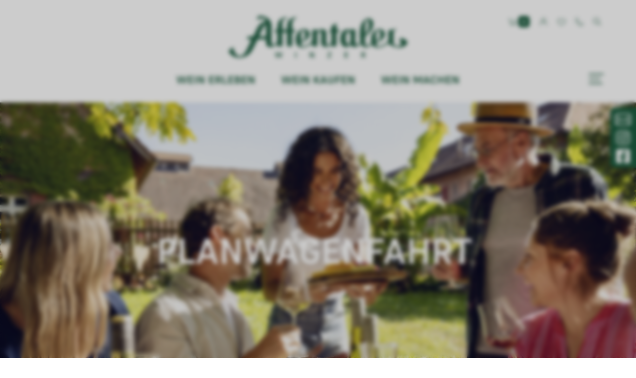

--- FILE ---
content_type: text/html; charset=UTF-8
request_url: https://www.affentaler.de/wein-erleben/weinproben-keller-und-weinbergfuehrungen/planwagenfahrt
body_size: 14340
content:
<!DOCTYPE html>
<html lang="de" >
<head>
<meta charset="UTF-8">
<title>Planwagenfahrt - Affentaler</title>
<base href="https://www.affentaler.de/">
<meta name="robots" content="index,follow">
<meta name="description" content="">
<meta name="generator" content="Contao Open Source CMS">
<meta name="google-site-verification" content="9Xef3Tq121LBZXpxHQVKbdpxbzIf-jzkK_NX1Oisubs" />
<script src="/files/base/layout/_vendor/node_modules/js-cookie/dist/js.cookie.min.js"></script>
<meta name="viewport" content="width=device-width, initial-scale=1">
<link rel="stylesheet" href="assets/css/ce_rsce_headimagelogo.min.css,ce_rsce_twocolimagewall.min.css,ce...-40a90592.css"><script src="assets/js/jquery.min.js,mmenu.polyfills.js,mmenu.js,cookiebar.min.js,isoto...-19807c22.js"></script><script src="bundles/terminal42conditionalformfields/conditionalformfields.js?v=f9a36529"></script><!-- images::apple --><link rel="apple-touch-icon" href="/files/base/layout/favicon/apple-touch-icon.png" sizes="57x57"><link rel="apple-touch-icon" href="/files/base/layout/favicon/apple-touch-icon-57x57.png" sizes="57x57"><link rel="apple-touch-icon" href="/files/base/layout/favicon/apple-touch-icon-60x60.png" sizes="60x60"><link rel="apple-touch-icon" href="/files/base/layout/favicon/apple-touch-icon-72x72.png" sizes="72x72"><link rel="apple-touch-icon" href="/files/base/layout/favicon/apple-touch-icon-76x76.png" sizes="76x76"><link rel="apple-touch-icon" href="/files/base/layout/favicon/apple-touch-icon-114x114.png" sizes="114x114"><link rel="apple-touch-icon" href="/files/base/layout/favicon/apple-touch-icon-120x120.png" sizes="120x120"><link rel="apple-touch-icon" href="/files/base/layout/favicon/apple-touch-icon-144x144.png" sizes="144x144"><link rel="apple-touch-icon" href="/files/base/layout/favicon/apple-touch-icon-152x152.png" sizes="152x152"><link rel="apple-touch-icon" href="/files/base/layout/favicon/apple-touch-icon-180x180.png" sizes="180x180"><!-- images::android --><link rel="icon" type="image/png" href="/files/base/layout/favicon/android-chrome-36x36.png" sizes="36x36"><link rel="icon" type="image/png" href="/files/base/layout/favicon/android-chrome-48x48.png" sizes="48x48"><link rel="icon" type="image/png" href="/files/base/layout/favicon/android-chrome-72x72.png" sizes="72x72"><link rel="icon" type="image/png" href="/files/base/layout/favicon/android-chrome-96x96.png" sizes="96x96"><link rel="icon" type="image/png" href="/files/base/layout/favicon/android-chrome-144x144.png" sizes="144x144"><link rel="icon" type="image/png" href="/files/base/layout/favicon/android-chrome-512x512.png" sizes="512x512"><link rel="icon" type="image/png" href="/files/base/layout/favicon/android-chrome-192x192.png" sizes="192x192"><link rel="icon" type="image/png" href="/files/base/layout/favicon/homescreen-192x192.png" sizes="192x192"><!-- images::microsoft --><meta content="/files/base/layout/favicon/small.jpg" name="msapplication-square70x70logo"><meta content="/files/base/layout/favicon/medium.jpg" name="msapplication-square150x150logo"><meta content="/files/base/layout/favicon/wide.jpg" name="msapplication-wide310x150logo"><meta content="/files/base/layout/favicon/large.jpg" name="msapplication-square310x310logo"><!-- images::icon --><link rel="icon" type="image/png" href="/files/base/layout/favicon/favicon-16x16.png" sizes="16x16"><link rel="icon" type="image/png" href="/files/base/layout/favicon/favicon-32x32.png" sizes="32x32"><link rel="icon" type="image/png" href="/files/base/layout/favicon/favicon-96x96.png" sizes="96x96"><link rel="icon" type="image/png" href="/files/base/layout/favicon/favicon-128x128.png" sizes="128x128"><link rel="icon" type="image/png" href="/files/base/layout/favicon/favicon-160x160.png" sizes="160x160"><link rel="icon" type="image/png" href="/files/base/layout/favicon/favicon-192x192.png" sizes="192x192"><link rel="icon" type="image/png" href="/files/base/layout/favicon/favicon-196x196.png" sizes="196x196"><!-- additionals::windows --><meta name="application-name" content="Affentaler" ><meta name="msapplication-tooltip" content="Affentaler" ><!-- additionals::ios --><meta name="apple-mobile-web-app-title" content="Affentaler" ><meta name="apple-mobile-web-app-status-bar-style" content="default" ><!-- additionals::android --><!-- additionals::webApp --><!-- favicon --><link rel="shortcut icon" type="image/x-icon" href="/files/base/layout/favicon/favicon.ico" ><link rel="icon" type="image/ico" href="/files/base/layout/favicon/favicon.ico" ><script src="https://www.affentaler.de/files/base/layout/js/_theme/age.js" defer></script>
</head>
<body id="top"  class="wein-erleben/weinproben-keller-und-weinbergfuehrungen/planwagenfahrt theme-6"       itemscope itemtype="http://schema.org/WebPage">
<div class="fixed-stoerer--base" data-aos="animate__fadeInRight">
<div class="ce_text stoerer-button--list block  ">
<div class="text--wrapper  ">
<div class="text">
<p class="list--label"><span>Unsere</span><span>SozialMedia-Kanäle</span></p>
<ul class="list-inline">
<li class="list-inline-item"><a title="Kontakt" href="informationen/kontakt" data-bs-toggle="tooltip" rel="noopener"><i class="ico ico-brief"></i></a></li>
<li class="list-inline-item"><a title="Instagram" href="https://www.instagram.com/affentalerwinzer" target="_blank" rel="noopener" data-bs-toggle="tooltip"><i class="fab fa-instagram"></i></a></li>
<li class="list-inline-item"><a title="Facebook" href="https://www.facebook.com/affentaler" target="_blank" rel="noopener" data-bs-toggle="tooltip"><i class="fab fa-facebook-square"></i></a></li>
</ul>    </div>
</div>
</div>
</div>
<div id="wrapper">
<header id="header">
<div class="inside">
<div id="staticHeader" class="header--content type--6">
<div class="hc--inside container">
<div class="hc--top">
<div class="row align-items-center align-items-lg-start justify-content-between">
<div class="col-lg-4 d-none d-lg-block">
<div class="hc--left-col">
<!--wetter xy-->
</div>
</div>
<div class="col col-lg-4">
<div class="hc--middle-col text-lg-center d-none d-lg-block">
<div class="ce_image block  " id="headerLogo">
<figure class="image_container">
<a href="/">
<img src="files/base/layout/img/logo.svg" width="368" height="86" alt="">
</a>
</figure>
</div>
</div>
<div class="hc--middle-col d-lg-none">
<div class="ce_image block  " id="headerLogoMobile">
<figure class="image_container">
<a href="/">
<img src="assets/images/8/logo-b1ec9e28.svg" width="175" height="41" alt="">
</a>
</figure>
</div>
</div>
</div>
<div class="col-lg-4 text-lg-end d-none d-lg-block">
<div class="hc--right-col">
<div class="ce_html">
<ul class="header-icons list-inline mb-0">
<li class="list-inline-item">
<a class=" offCanvasBasketOpener" href="#offCanvasBasket">
<i class="ico ico-einkaufswagen"></i>
<span style="vertical-align: bottom;" class="d-inline-block badge bg-primary text-white cart-amount">0</span>
</a>
</li>
<!-- Konto-Link -->
<!-- indexer::stop -->
<li class="list-inline-item">
<a href="registrieren-login"><i class="ico ico-person"></i></a>
</li><!-- indexer::continue -->
<!-- LOGIN-Link -->
<li class="list-inline-item"><a href="meine-favoriten"><i class="ico ico-herz"></i></a></li>
<li class="list-inline-item"><a href="informationen/kontakt"><i class="ico ico-fon"></i></a></li>
<li class="list-inline-item search dropdown">
<span data-bs-toggle="dropdown" aria-expanded="false"><i class="ico ico-lupe"></i></span>
<div class="dropdown-menu dropdown-menu-end">
<!-- indexer::stop -->
<div class="mod_search block" id="searchWidget">
<form action="suche" method="get">
<div class="formbody">
<div class="widget widget-text">
<div class="input-group">
<input type="search" placeholder="Suche..." name="keywords"
id="ctrl_keywords_74"
class="text form-control"
value="">
<div class="input-group-append">
<button type="submit" id="ctrl_submit_74"
class="btn btn-primary submit"><i class="far fa-search"></i></button>
</div>
</div>
</div>
</div>
</form>
</div>
<!-- indexer::continue -->
</div>
</li>
</ul></div>
</div>
</div>
<div class="col-auto d-flex gap-15px d-lg-none">
<a class=" offCanvasBasketOpener text-decoration-none" href="#offCanvasBasket">
<i class="ico ico-einkaufswagen"></i>
<span style="vertical-align: bottom;" class="d-inline-block badge bg-primary text-white cart-amount">0</span>
</a>
<a href="#mobileNav" class="navActivator"><i class="fa fa-bars fas"></i></a>
</div>
</div>
</div>
<div class="hc--bottom scrolling-header d-none d-lg-block">
<div class="position-relative">
<div class="position-absolute">
<div class="ce_image block  " id="scrollLogo">
<figure class="image_container">
<a href="/">
<img src="files/base/layout/img/scroll-logo.svg" width="75" height="75" alt="">
</a>
</figure>
</div>
</div>
<div class="text-center d-none d-lg-block">
<div class="hide-while-scrolling">
<!-- indexer::stop -->
<nav class="mod_customnav block" id="smallNavigation">
<a href="wein-erleben/weinproben-keller-und-weinbergfuehrungen/planwagenfahrt#skipNavigation67" class="invisible">Navigation überspringen</a>
<ul class="level_1">
<li class="trail first" ><a href="wein-erleben" title="Wein erleben"  class="trail first" ><span>Wein erleben</span></a></li>
<li class="wein-kaufen" ><a href="wein-kaufen" title="Wein kaufen"  class="wein-kaufen" ><span>Wein kaufen</span></a></li>
<li class="wein-machen last" ><a href="wein-machen" title="Wein machen"  class="wein-machen last" ><span>Wein machen</span></a></li>
</ul>
<span id="skipNavigation67" class="invisible"></span>
</nav>
<!-- indexer::continue -->
</div>
</div>
<div class="position-absolute" style="right: 0; top: 0;">
<a href="#offCanvasNav" class="overlayNavOpen d-none d-lg-inline-block"><i class="fa fa-bars fas"></i></a>
</div>
</div>
</div>
</div>
</div>            </div>
</header>
<div id="container"
class=" ">
<div class="row gx-md-5" style="--bs-gutter-y: 0rem;">
<main id="main" class="col col-md-12">
<div class="inside">
<div class="mod_article block" id="article-129">
<div  id="start"        class="content--element ce_rsce_headimagelogo ">
<div class="ce--inner ">
<div class=" mainslider mainslider_594  ">
<!-- Additional required wrapper -->
<div class="swiper-wrapper">
<!-- Slides -->
<div class="swiper-slide">
<div class="ce--mainimage slide_0 style-1   ">
<div class="image--holder with-maxheight "
style="background: url(files/base/content/bilder/stimmungsbilder/Gruppe%20maskieren%205.png) center center no-repeat; max-height: 600px !important;  ">
<div data-aos="animate__fadeInUp"
class="mainimage--content"
>
<div class="container">
<div class="mainimage--content-inner pos-centered text-center"
style="color: white; ">
<div class="mainimage--content-inner--wrapper">
<h1 style="color: white;"
class="first-line mb-0 dynamic-fontsize">Planwagenfahrt</h1>
</div>
</div>
</div>
</div>
</div>
</div>
</div>
</div>
</div>
</div>
<script>window.addEventListener('load',function(){if($('.swiper.mainslider_594').length){const swiper_594=new Swiper('.swiper.mainslider_594',{loop:!0,speed:1000,effect:'slide',autoplay:{delay:5000,},on:{realIndexChange:function(){$('.mainslider_594 .swiper-slide .ce--mainimage *[data-aos]').removeClass('aos-init').removeClass('aos-animate');$('.mainslider_594 .swiper-slide:not(.swiper-slide-active) .ce--mainimage .mainimage--content').hide();setTimeout(function(){$('.mainslider_594 .swiper-slide .ce--mainimage .mainimage--content').show()},500)},}})}},{passive:!0})</script>
<div class="container mt-3 mb-5">
<!-- indexer::stop -->
<nav class="mod_breadcrumb block" aria-label="Breadcrumb">
<ul>
<li class="first"><a href="./" title="Affentaler">Affentaler</a></li>
<li><a href="wein-erleben" title="Wein erleben">Wein erleben</a></li>
<li><a href="wein-erleben/weinproben-keller-und-weinbergfuehrungen" title="Weinproben, Keller- und Weinbergführungen">Weinproben, Keller- und Weinbergführungen</a></li>
<li class="active last" aria-current="page">Planwagenfahrt</li>
</ul>
</nav>
<!-- indexer::continue -->
</div>
</div>
<div         class="content--element ce_rsce_twocolimagewall mb-0 ">
<div class="ce--inner ">
<div class="ce--imagetextwall--outer  ">
<div class="ce--imagetextwall       not-as-bg "
style="
">
<div class="container force-container">
<div class="row   ">
<div class="content--col d-flex align-items-center   col-12 col-md-6 "
style="">
<div class="content-col--inner text-md-start">
<div class="content-col--headline-wrapper"
data-aos="animate__fadeInUp">
<span class="h1 content-col--headline"
data-aos="animate__fadeInUp">
Planwagenfahrt                            </span>
</div>
<div class="content-col--text"
data-aos="animate__fadeInUp">
<p>Planwagen- und Kutschfahrten sind ein ganz besonderes Erlebnis. Genießen Sie mit uns dieses ursprüngliche Gefühl auf einer Fahrt durch unsere Reben. Sie erfreuen sich an der Natur und entspannen bei einem Glas unserer Weinspezialitäten. Wir bieten Ihnen von Mai bis Oktober Weinbergtouren mit dem Planwagen an. Bitte reservieren Sie rechtzeitig ihren Termin!</p>
<p>Buchungen für Planwagenfahrten sind immer in Verbindung mit einer Weinprobe&nbsp; für Gruppen bis max. 12 Personen pro Wagen.&nbsp; Bei einer Gästeanzahl von mehr als 12 Personen können bis zu drei Wägen gebucht werden. Dauer einer Fahrt ca. 2 Stunden.<br>Der Preis pro Planwagen beträgt 310 €, die Weinprobe wird separat pro Person berechnet entsprechend dem Weinprobenangebot.</p>
<p>Bezüglich dem Weinprobenangebot möchten wir darauf hinweisen, dass bei Planwagenfahrten die Weinprobe immer für 12 Personen berechnet wird, auch wenn die Gruppe aus weniger als 12 Personen besteht.</p>
<p>Zu unserem <a href="wein-erleben/weinproben-keller-und-weinbergfuehrungen">Weinprobenangebot</a></p>                            </div>
</div>
</div>
<div class="image--col col-12 col-md  "
data-aos="animate__fadeIn">
<div
style=" background-position: center center; background-repeat: no-repeat; background-size: cover;"
class="
"
>
<div class="image--wrapper">
<img class="lazy"
data-src="assets/images/d/Planwafenfahrten%20-%20%286%29-c2c71854.jpg">
</div>
</div>
</div>
</div>
</div>
</div></div>
</div></div><div  class="content--element ce_rsce_buttonsonly">
<div class="ce--inner container">
<div class="ce--buttonsonly">
<a class="d-inline-block btn  btn-outline-primary"
data-aos="animate__fadeInUp"
href="planwagenfahrt"
data-jbox-iframe>
<i class="ico" data-icon="&#xe90a;"></i>
Buchungsanfrage                </a>
</div>
</div>
</div>
<!-- indexer::stop -->
<div class="ce_form pt-4 block">
<h2>Buchungsbedingungen</h2>
<form method="post" enctype="application/x-www-form-urlencoded" class="gx-5 gy-1 cff">
<div class="formbody  gx-5 gy-1 cff">
<input type="hidden" name="FORM_SUBMIT" value="auto_form_3">
<input type="hidden" name="REQUEST_TOKEN" value="">
<input type="hidden" name="Datum" value="24.01.2026">
<input type="hidden" name="Seite" value="Planwagenfahrt">
<fieldset class="col-md-6">
<fieldset class="row">
<div class="widget widget-text">
<input type="text" name="Firma" id="ctrl_56" class="form-control text" value=""  placeholder="Firma">
</div>
<div class="widget widget-text mandatory">
<input type="text" name="Vorname" id="ctrl_57" class="form-control text mandatory" value=""  required placeholder="Name*">
</div>
<div class="widget widget-text mandatory">
<input type="text" name="Nachname" id="ctrl_58" class="form-control text mandatory" value=""  required placeholder="Nachname*">
</div>
<div class="widget widget-text mandatory">
<input type="text" name="Strasse" id="ctrl_59" class="form-control text mandatory" value=""  required placeholder="Strasse*">
</div>
<div class="widget widget-text col-md-4 mandatory">
<input type="text" name="PLZ" id="ctrl_62" class="form-control text col-md-4 mandatory" value=""  required placeholder="PLZ*">
</div>
<div class="widget widget-text col-md-8 mandatory">
<input type="text" name="Stadt" id="ctrl_63" class="form-control text col-md-8 mandatory" value=""  required placeholder="Stadt*">
</div>
<div class="widget widget-text">
<input type="text" name="Telefon" id="ctrl_64" class="form-control text" value=""  placeholder="Telefon">
</div>
<div class="widget widget-text mandatory">
<input type="text" name="Email" id="ctrl_65" class="form-control text mandatory" value=""  required placeholder="Email*">
</div>
</fieldset>
</fieldset>
<fieldset class="col-md-6">
<fieldset class="row">
<div class="widget widget-explanation explanation">
<p><strong>Wunschtermin</strong></p></div>
<div class="widget widget-text datepicker col-md-8 mandatory">
<input type="date" name="Wunschtermin" id="ctrl_176" class="form-control text datepicker col-md-8 mandatory" value=""  required>
</div>
<div class="widget widget-text timepicker col-md-4 mandatory">
<input type="time" name="Wunschtermin_Uhrzeit" id="ctrl_177" class="form-control text timepicker col-md-4 mandatory" value=""  required>
</div>
<div class="widget widget-explanation explanation">
<p><strong>Alternativtermin</strong></p></div>
<div class="widget widget-text datepicker col-md-8 mandatory">
<input type="date" name="Alternativtermin" id="ctrl_179" class="form-control text datepicker col-md-8 mandatory" value=""  required>
</div>
<div class="widget widget-text timepicker col-md-4 mandatory">
<input type="time" name="Alternativtermin_Uhrzeit" id="ctrl_180" class="form-control text timepicker col-md-4 mandatory" value=""  required>
</div>
<div class="widget widget-text mandatory">
<input type="number" name="Personen" id="ctrl_181" class="form-control text mandatory" value=""  required placeholder="Anzahl Personen*" min="1" step="any">
</div>
<div class="widget widget-text mandatory">
<input type="text" name="Anlass" id="ctrl_182" class="form-control text mandatory" value=""  required placeholder="Anlass*">
</div>
<div class="widget widget-select select timepicker mandatory">
<div class="select-wrapper">
<select name="Anzahl_Weine" id="ctrl_137"
class="select timepicker mandatory" required>
<option value="" disabled selected>Wie viele Weine möchten Sie probieren*</option>
<option value="4">4</option>
<option value="5">5</option>
<option value="6">6</option>
<option value="7">7</option>
<option value="8">8</option>
<option value="9">9</option>
<option value="10">10</option>
</select>
</div>
</div>
<div class="widget widget-select select mandatory">
<div class="select-wrapper">
<select name="Art" id="ctrl_77"
class="select mandatory" required>
<option value="" disabled selected>Art der Weinprobe*</option>
<option value="Party-Weinprobe">Party-Weinprobe</option>
<option value="Premium-Weinprobe">Premium-Weinprobe</option>
<option value="Klassiker-Weinprobe">Klassiker-Weinprobe</option>
</select>
</div>
</div>
<div class="widget widget-radio mandatory">
<fieldset id="ctrl_94" class="radio_container mandatory">
<legend>
<span class="invisible">Pflichtfeld </span>Wünschen Sie einen Sektempfang?<span class="mandatory">*</span>
</legend>
<div class="form-check"><input type="radio" name="Sektempfang" id="opt_94_0" class="form-check-input radio" value="ja"  required> <label class="form-check-label" id="lbl_94_0" for="opt_94_0">ja</label></div>
<div class="form-check"><input type="radio" name="Sektempfang" id="opt_94_1" class="form-check-input radio" value="nein"  required> <label class="form-check-label" id="lbl_94_1" for="opt_94_1">nein</label></div>
</fieldset>
</div>
<fieldset class="" data-cff-condition="Sektempfang == &apos;ja&apos;">
<div class="widget widget-radio custom-menu mandatory">
<fieldset id="ctrl_97" class="radio_container custom-menu mandatory">
<legend>
<span class="invisible">Pflichtfeld </span>Wählen Sie hier den gewünschten Sekt aus<span class="mandatory">*</span>
</legend>
<div class="form-check"><input type="radio" name="Sektwunsch" id="opt_97_0" class="form-check-input radio" value="Riesling Sekt extra trocken"  required> <label class="form-check-label" id="lbl_97_0" for="opt_97_0"><strong>Riesling Sekt extra trocken</strong><br>rassig-fein mit bestechender Fülle, ausgeglichen mit vollem Körper Unsere Empfehlung zur Klassiker-Weinprobe Preis: 3,00 € pro Person</label></div>
<div class="form-check"><input type="radio" name="Sektwunsch" id="opt_97_1" class="form-check-input radio" value="Pinot Rosé Sekt trocken"  required> <label class="form-check-label" id="lbl_97_1" for="opt_97_1"><strong>Pinot Rosé Sekt trocken</strong><br>ausgewogen und feinfruchtig, elegant und feinperlig Unsere Empfehlung zur Klassiker-Weinprobe Preis: 3,00 € pro Person</label></div>
<div class="form-check"><input type="radio" name="Sektwunsch" id="opt_97_2" class="form-check-input radio" value="Secco weiß"  required> <label class="form-check-label" id="lbl_97_2" for="opt_97_2"><strong>Secco weiß</strong><br>leicht, spritzig, frisch Unsere Empfehlung zur Party-Weinprobe Preis: 2,70 € pro Person</label></div>
<div class="form-check"><input type="radio" name="Sektwunsch" id="opt_97_3" class="form-check-input radio" value="Secco rosé"  required> <label class="form-check-label" id="lbl_97_3" for="opt_97_3"><strong>Secco rosé</strong><br>feines Aroma nach roten Beeren und Kirsche, frisch, spritzig und belebend im Geschmack. Unsere empfehlung zur Party-Weinprobe Preis: 2,70 € pro Person</label></div>
<div class="form-check"><input type="radio" name="Sektwunsch" id="opt_97_4" class="form-check-input radio" value="Pinot BRUT Sekt"  required> <label class="form-check-label" id="lbl_97_4" for="opt_97_4"><strong>Pinot BRUT Sekt</strong><br>Traditionelle Flaschengärung, spritzig, trockener Sekt. Cuvée aus weißgekeltertem Spätburgunder und Weißburgunder Unsere Empfehlung zur Premium-Weinprobe Preis: 3,50 € pro Person</label></div>
</fieldset>
</div>
</fieldset>
<div class="widget widget-radio mandatory">
<fieldset id="ctrl_98" class="radio_container mandatory">
<legend>
<span class="invisible">Pflichtfeld </span>Möchten Sie zusätzlich eine von uns angebotene Speise?<span class="mandatory">*</span>
</legend>
<div class="form-check"><input type="radio" name="Speise" id="opt_98_0" class="form-check-input radio" value="ja"  required> <label class="form-check-label" id="lbl_98_0" for="opt_98_0">ja</label></div>
<div class="form-check"><input type="radio" name="Speise" id="opt_98_1" class="form-check-input radio" value="nein"  required> <label class="form-check-label" id="lbl_98_1" for="opt_98_1">nein</label></div>
</fieldset>
</div>
<fieldset class="row " data-cff-condition="Speise == &apos;ja&apos;">
<div class="widget widget-explanation explanation">
<p><span>Wählen Sie hier Ihren Speisewunsch aus</span></p></div>
<div class="widget widget-text col-md-2">
<input type="number" name="speise_winzervesper" id="ctrl_153" class="form-control text col-md-2" value="0"  min="0" step="any">
</div>
<div class="widget widget-explanation explanation col-md-10">
<p><strong>Badisches Winzervesper<br></strong>16,70 € pro Person</p></div>
<div class="widget widget-text col-md-2">
<input type="number" name="speise_vegetarisch" id="ctrl_155" class="form-control text col-md-2" value="0"  min="0" step="any">
</div>
<div class="widget widget-explanation explanation col-md-10">
<p><strong>Vegetarisches Vesper<br></strong>19,90 € pro Person</p></div>
<div class="widget widget-text col-md-2">
<input type="number" name="speise_wurstsalat" id="ctrl_159" class="form-control text col-md-2" value="0"  min="0" step="any">
</div>
<div class="widget widget-explanation explanation col-md-10">
<p><strong>zusätzl. Wurstsalat Schüssel<br></strong>2,55 € pro Person (120 g/Person für 10 Personen)</p></div>
<div class="widget widget-text col-md-2">
<input type="number" name="speise_kaesesalat" id="ctrl_161" class="form-control text col-md-2" value="0"  min="0" step="any">
</div>
<div class="widget widget-explanation explanation col-md-10">
<p><strong>zusätzl. Käsesalat Schüssel<br></strong>3,40 € pro Person (120 g/Person für 10 Personen)</p></div>
<div class="widget widget-text col-md-2">
<input type="number" name="speise_kartoffelsalat" id="ctrl_163" class="form-control text col-md-2" value="0"  min="0" step="any">
</div>
<div class="widget widget-explanation explanation col-md-10">
<p><strong>zusätzl. Kartoffelsalat Schüssel<br></strong>1,95 € pro Person (120 g/Person für 10 Personen)</p></div>
</fieldset>
<div class="widget widget-textarea">
 <textarea name="Bemerkung" id="ctrl_78" class="form-control textarea" rows="4" cols="40"  placeholder="Bemerkung"></textarea>
</div>
<div class="widget widget-checkbox mandatory">
<fieldset id="ctrl_79" class="checkbox_container mandatory">
<input type="hidden" name="datenschutz" value="">
<div class="form-check"><input type="checkbox" class="form-check-input" name="datenschutz" id="opt_79_0" class="checkbox" value="akzeptiert"  required> <label class="form-check-label" id="lbl_79_0" for="opt_79_0">Ich stimme zu, dass meine Angaben aus dem Anfrageformular zur Beantwortung und Durchführung meiner Anfrage erhoben und verarbeitet werden. Die Daten werden nach abgeschlossener Durchführung Ihrer Anfrage gelöscht. Hinweis: Sie können Ihre Einwilligung jederzeit für die Zukunft per E-Mail an <a href="&#109;&#97;&#105;&#108;&#116;&#111;&#58;&#105;&#x6E;&#102;&#x6F;&#64;&#x61;&#102;&#x66;&#101;&#x6E;&#116;&#x61;&#108;&#x65;&#114;&#x2E;&#100;&#x65;" class="email">&#105;&#x6E;&#102;&#x6F;&#64;&#x61;&#102;&#x66;&#101;&#x6E;&#116;&#x61;&#108;&#x65;&#114;&#x2E;&#100;&#x65;</a> widerrufen.</label></div>
</fieldset>
</div>
<div class="widget widget-submit">
<button type="submit" id="ctrl_80"
class="btn submit mt-2" ><i class="ico ico-uhr"></i> Senden</button>
</div>
</fieldset>
</fieldset>
</div>
</form>
</div>
<!-- indexer::continue -->
</div>
<div  class="lazy content--element ce_rsce_teaserstripe text-center mb-0 pt-1 pb-1"
data-bg=""
style="
background-position: center center; background-repeat:no-repeat; background-size: cover;
color: white;
background-color: var(--bs-yellow);
"
>
<div class="ce--inner with-bg">
<div class="ce--teaser-stripe"
>
<div class="ts--inner"
data-aos="animate__fadeInUp"
>
<div class="container">
<div class="  align-items-center justify-content-center">
<div class="col">
<div class="teaser--topline ce--topline" style="                                        color: white;
">Newsletter</div>
<div class="ts--text dynamic-fontsize-sm ">
<p><strong>Stets informiert</strong></p><div class="col-md-6 mx-auto">
<!-- indexer::stop -->
<div class="ce_form block">
<form action="informationen/newsletter" method="get" enctype="application/x-www-form-urlencoded" id="newsletter-cta">
<div class="formbody  newsletter-cta">
<div class="widget widget-text col-md-8">
<label for="ctrl_190"  class="col-md-8" >
E-Mail      </label>
<input type="email" name="email" id="ctrl_190" class="form-control text col-md-8" value="" >
</div>
<div class="widget col-md-4">
<button id="ctrl_191" class="btn btn-outline-primary d-block">Abonnieren</button>
</div>    </div>
</form>
</div>
<!-- indexer::continue -->
</div>                                </div>
</div>
</div>
</div>
</div>
</div>
</div></div>
</div>
</main>
</div>
</div>
<footer id="footer">
<div class="inside">
<div class="footer--content type--6">
<div class="fc--inside container">
<div class="row gy-3 gy-lg-0 gx-xl-5 gx-xxl-3 text-center text-lg-start">
<div class="ce_nodes col-lg-3 col-xl-4 col-xxl-6   align-self-center      " >
<div class="ce_image text-center block  " id="footerLogo">
<figure class="image_container">
<a href="/">
<img src="files/base/layout/img/logo.svg" width="368" height="86" alt="">
</a>
</figure>
</div>
</div>
<div class="ce_text col-12 col-sm-6 col-lg-3 col-xxl-2 block  ">
<div class="text--wrapper  ">
<div class="text">
<p>Affentaler Winzer eG<br>Betschgräblerplatz<br>D-77815 Bühl<br>&nbsp;<br>Telefon: 0 72 23 - 98 98 0<br>Fax: 0 72 23 - 98 98 30<br>E-Mail: <a href="&#109;&#97;&#105;&#108;&#116;&#111;&#58;&#105;&#x6E;&#102;&#x6F;&#64;&#x61;&#102;&#x66;&#101;&#x6E;&#116;&#x61;&#108;&#x65;&#114;&#x2E;&#100;&#x65;" class="email">&#105;&#x6E;&#102;&#x6F;&#64;&#x61;&#102;&#x66;&#101;&#x6E;&#116;&#x61;&#108;&#x65;&#114;&#x2E;&#100;&#x65;</a></p>    </div>
</div>
</div>
<div class="ce_text col-12 col-sm-6 col-lg-3 col-xxl-2 block  ">
<div class="text--wrapper  ">
<div class="text">
<p>Öffnungszeiten:<br><strong>Mo. - Fr. 9.00 - 18.00 Uhr</strong><br>Sa.: &nbsp;9.00 -13.00 Uhr<br>So.: 10.00 - 14.00 Uhr <br>(Im Januar und Februar ist unserer Vinothek sonntags geschlossen)</p>    </div>
</div>
</div>
<div class="ce_text col-lg-3 col-xl-2 block  ">
<div class="text--wrapper  ">
<div class="text">
<p><a href="informationen/datenschutzerklaerung">Datenschutz</a><br><a href="impressum">Impressum</a><br><a href="winzerbereich/news">Winzer-Login</a><a class="reset-cookies d-block mt-2" href="#" title="Cookie-Einstellungen zurücksetzen"><span>Cookie-Einstellungen zurücksetzen</span></a></p>    </div>
</div>
</div>
</div>
</div>
</div>
<div class="mod_mmenuHtml extended-nav" id="mobileNav">
<div>
<div class="offcanvas-header">
<div><div class="ce_image block  " id="headerLogoMobile">
<figure class="image_container">
<a href="/">
<img src="assets/images/8/logo-b1ec9e28.svg" width="175" height="41" alt="">
</a>
</figure>
</div>
</div>
<div><a class="overlayNavClose mmenu_close_button" href="#"><i class="fa fa-times fal"></i></a></div>
</div>
<!-- indexer::stop -->
<nav class="mod_navigation block">
<a href="wein-erleben/weinproben-keller-und-weinbergfuehrungen/planwagenfahrt#skipNavigation70" class="invisible">Navigation überspringen</a>
<ul class="accordion-nav level_1">
<li class="submenu trail first" >
<div>
<a href="wein-erleben"
title="Wein erleben"  class="submenu trail first"  aria-haspopup="true" >
<span>Wein erleben</span>
</a>
<div class="nav-toggler">
<i class="is-open fas fa-chevron-circle-up"></i>
<i class="is-closed fal fa-chevron-circle-down"></i>
</div>
</div>
<ul class=" level_2">
<li class="first" >
<div>
<a href="wein-erleben/events"
title="Events"  class="first" >
<span>Events</span>
</a>
</div>
</li>
<li>
<div>
<a href="wein-erleben/vinothek"
title="Vinothek" >
<span>Vinothek</span>
</a>
</div>
</li>
<li class="trail" >
<div>
<a href="wein-erleben/weinproben-keller-und-weinbergfuehrungen"
title="Weinproben, Keller- und Weinbergführungen"  class="trail" >
<span>Weinproben, Keller- und Weinbergführungen</span>
</a>
</div>
</li>
<li>
<div>
<a href="wein-erleben/oeffentliche-weinproben"
title="Öffentliche Weinproben" >
<span>Öffentliche Weinproben</span>
</a>
</div>
</li>
<li>
<div>
<a href="wein-erleben/heiraten-bei-affentaler"
title="Heiraten bei Affentaler" >
<span>Heiraten bei Affentaler</span>
</a>
</div>
</li>
<li>
<div>
<a href="wein-erleben/tagungsraeume"
title="Tagungsräume" >
<span>Tagungsräume</span>
</a>
</div>
</li>
<li class="last" >
<div>
<a href="wein-erleben/tipps-vom-team"
title="Tipps vom Team"  class="last" >
<span>Tipps vom Team</span>
</a>
</div>
</li>
</ul>            </li>
<li class="submenu wein-kaufen" >
<div>
<a href="wein-kaufen"
title="Wein kaufen"  class="submenu wein-kaufen"  aria-haspopup="true" >
<span>Wein kaufen</span>
</a>
<div class="nav-toggler">
<i class="is-open fas fa-chevron-circle-up"></i>
<i class="is-closed fal fa-chevron-circle-down"></i>
</div>
</div>
<ul class=" level_2">
<li class="first" >
<div>
<a href="wein-kaufen/affenflaschen"
title="Affenflasche – unser Kultprodukt"  class="first" >
<span>Affenflaschen</span>
</a>
</div>
</li>
<li>
<div>
<a href="wein-kaufen/meisterwerk"
title="MEISTER:WERK" >
<span>MEISTER:WERK</span>
</a>
</div>
</li>
<li>
<div>
<a href="wein-kaufen/selektion-leo-klaer"
title="KUNST:WERK" >
<span>KUNST:WERK</span>
</a>
</div>
</li>
<li>
<div>
<a href="wein-kaufen/handwerk"
title="HAND:WERK" >
<span>HAND:WERK</span>
</a>
</div>
</li>
<li>
<div>
<a href="wein-kaufen/monkey-mountain-n-1"
title="Monkey Mountain &amp; N°1" >
<span>Monkey Mountain & N°1</span>
</a>
</div>
</li>
<li>
<div>
<a href="wein-kaufen/buddelflasche"
title="&#34;Buddelflasche&#34;" >
<span>&#34;Buddelflasche&#34;</span>
</a>
</div>
</li>
<li>
<div>
<a href="wein-kaufen/sekt-secco"
title="Sekt &amp; Secco" >
<span>Sekt & Secco</span>
</a>
</div>
</li>
<li>
<div>
<a href="wein-kaufen/bluetenedition"
title="Blütenedition" >
<span>Blütenedition</span>
</a>
</div>
</li>
<li>
<div>
<a href="wein-kaufen/weissweine"
title="Weißweine" >
<span>Weißweine</span>
</a>
</div>
</li>
<li>
<div>
<a href="wein-kaufen/rotweine"
title="Rotweine" >
<span>Rotweine</span>
</a>
</div>
</li>
<li>
<div>
<a href="wein-kaufen/rose-weissherbst"
title="Rosé/Weißherbst" >
<span>Rosé/Weißherbst</span>
</a>
</div>
</li>
<li>
<div>
<a href="wein-kaufen/weniger-ist-mehr"
title="Alkoholfrei" >
<span>Alkoholfrei</span>
</a>
</div>
</li>
<li>
<div>
<a href="wein-kaufen/probierpakete"
title="Probierpakete" >
<span>Probierpakete</span>
</a>
</div>
</li>
<li class="last" >
<div>
<a href="wein-kaufen/welcher-wein-passt-zu-mir"
title="Welcher Wein passt zu mir?"  class="last" >
<span>Welcher Wein passt zu mir?</span>
</a>
</div>
</li>
</ul>            </li>
<li class="submenu wein-machen" >
<div>
<a href="wein-machen"
title="Wein machen"  class="submenu wein-machen"  aria-haspopup="true" >
<span>Wein machen</span>
</a>
<div class="nav-toggler">
<i class="is-open fas fa-chevron-circle-up"></i>
<i class="is-closed fal fa-chevron-circle-down"></i>
</div>
</div>
<ul class=" level_2">
<li class="first" >
<div>
<a href="wein-machen/affentaler"
title="Affentaler"  class="first" >
<span>Affentaler</span>
</a>
</div>
</li>
<li>
<div>
<a href="wein-machen/beste-lagen"
title="Beste Lagen" >
<span>Beste Lagen</span>
</a>
</div>
</li>
<li>
<div>
<a href="wein-machen/unsere-historie"
title="Unsere Historie" >
<span>Unsere Historie</span>
</a>
</div>
</li>
<li>
<div>
<a href="wein-machen/winzerportraits"
title="Winzerportraits" >
<span>Winzerportraits</span>
</a>
</div>
</li>
<li class="last" >
<div>
<a href="wein-machen/auszeichnungen"
title="Auszeichnungen"  class="last" >
<span>Auszeichnungen</span>
</a>
</div>
</li>
</ul>            </li>
<li class="submenu last" >
<div>
<a href="informationen/kontakt"
title="Informationen"  class="submenu last"  aria-haspopup="true" >
<span>Informationen</span>
</a>
<div class="nav-toggler">
<i class="is-open fas fa-chevron-circle-up"></i>
<i class="is-closed fal fa-chevron-circle-down"></i>
</div>
</div>
<ul class=" level_2">
<li class="first" >
<div>
<a href="informationen/kontakt"
title="Kontakt"  class="first" >
<span>Kontakt</span>
</a>
</div>
</li>
<li>
<div>
<a href="shop/warenkorb"
title="Warenkorb" >
<span>Warenkorb</span>
</a>
</div>
</li>
<li>
<div>
<a href="meine-favoriten"
title="Meine Favoriten" >
<span>Meine Favoriten</span>
</a>
</div>
</li>
<li>
<div>
<a href="registrieren-login"
title="Kunden-Login" >
<span>Kunden-Login</span>
</a>
</div>
</li>
<li>
<div>
<a href="winzerbereich"
title="Winzer-Bereich" >
<span>Winzer-Bereich</span>
</a>
</div>
</li>
<li>
<div>
<a href="agb"
title="AGB" >
<span>AGB</span>
</a>
</div>
</li>
<li>
<div>
<a href="informationen/widerruf"
title="Widerruf" >
<span>Widerruf</span>
</a>
</div>
</li>
<li>
<div>
<a href="informationen/versand-und-handlingkosten"
title="Versand- und Handlingkosten" >
<span>Versand- und Handlingkosten</span>
</a>
</div>
</li>
<li>
<div>
<a href="impressum"
title="Impressum" >
<span>Impressum</span>
</a>
</div>
</li>
<li>
<div>
<a href="informationen/datenschutzerklaerung"
title="Datenschutzerklärung" >
<span>Datenschutzerklärung</span>
</a>
</div>
</li>
<li>
<div>
<a href="informationen/unter-16"
title="Unter 16" >
<span>Unter 16</span>
</a>
</div>
</li>
<li class="last" >
<div>
<a href="informationen/newsletter"
title="Newsletter"  class="last" >
<span>Newsletter</span>
</a>
</div>
</li>
</ul>            </li>
</ul>
<span id="skipNavigation70" class="invisible"></span>
</nav>
<!-- indexer::continue -->
<hr>
<div class="ce_html">
<ul class="header-icons list-inline mb-0">
<li class="list-inline-item">
<a class=" offCanvasBasketOpener" href="#offCanvasBasket">
<i class="ico ico-einkaufswagen"></i>
<span style="vertical-align: bottom;" class="d-inline-block badge bg-primary text-white cart-amount">0</span>
</a>
</li>
<!-- Konto-Link -->
<!-- indexer::stop -->
<li class="list-inline-item">
<a href="registrieren-login"><i class="ico ico-person"></i></a>
</li><!-- indexer::continue -->
<!-- LOGIN-Link -->
<li class="list-inline-item"><a href="meine-favoriten"><i class="ico ico-herz"></i></a></li>
<li class="list-inline-item"><a href="informationen/kontakt"><i class="ico ico-fon"></i></a></li>
<li class="list-inline-item search dropdown">
<span data-bs-toggle="dropdown" aria-expanded="false"><i class="ico ico-lupe"></i></span>
<div class="dropdown-menu dropdown-menu-end">
<!-- indexer::stop -->
<div class="mod_search block" id="searchWidget">
<form action="suche" method="get">
<div class="formbody">
<div class="widget widget-text">
<div class="input-group">
<input type="search" placeholder="Suche..." name="keywords"
id="ctrl_keywords_74"
class="text form-control"
value="">
<div class="input-group-append">
<button type="submit" id="ctrl_submit_74"
class="btn btn-primary submit"><i class="far fa-search"></i></button>
</div>
</div>
</div>
</div>
</form>
</div>
<!-- indexer::continue -->
</div>
</li>
</ul></div>
<hr>
<a href="informationen/newsletter" title="Newsletter">Newsletter</a>
<hr>
<div class="ce_text stoerer-button--list block  ">
<div class="text--wrapper  ">
<div class="text">
<p class="list--label"><span>Unsere</span><span>SozialMedia-Kanäle</span></p>
<ul class="list-inline">
<li class="list-inline-item"><a title="Kontakt" href="informationen/kontakt" data-bs-toggle="tooltip" rel="noopener"><i class="ico ico-brief"></i></a></li>
<li class="list-inline-item"><a title="Instagram" href="https://www.instagram.com/affentalerwinzer" target="_blank" rel="noopener" data-bs-toggle="tooltip"><i class="fab fa-instagram"></i></a></li>
<li class="list-inline-item"><a title="Facebook" href="https://www.facebook.com/affentaler" target="_blank" rel="noopener" data-bs-toggle="tooltip"><i class="fab fa-facebook-square"></i></a></li>
</ul>    </div>
</div>
</div>
</div>
</div>
<div class="mod_mmenuHtml" id="offCanvasNav">
<div>
<div class="header--content type--6 d-none d-lg-block">
<div class="hc--inside container">
<div class="hc--top">
<div class="row justify-content-between">
<div class="col-12 col-sm-auto">
<div class="hc--left-col">
wetter xy
</div>
</div>
<div class="col-12 col-sm-auto">
<div class="hc--right-col">
<div class="ce_html">
<ul class="header-icons list-inline mb-0">
<li class="list-inline-item">
<a class=" offCanvasBasketOpener" href="#offCanvasBasket">
<i class="ico ico-einkaufswagen"></i>
<span style="vertical-align: bottom;" class="d-inline-block badge bg-primary text-white cart-amount">0</span>
</a>
</li>
<!-- Konto-Link -->
<!-- indexer::stop -->
<li class="list-inline-item">
<a href="registrieren-login"><i class="ico ico-person"></i></a>
</li><!-- indexer::continue -->
<!-- LOGIN-Link -->
<li class="list-inline-item"><a href="meine-favoriten"><i class="ico ico-herz"></i></a></li>
<li class="list-inline-item"><a href="informationen/kontakt"><i class="ico ico-fon"></i></a></li>
<li class="list-inline-item search dropdown">
<span data-bs-toggle="dropdown" aria-expanded="false"><i class="ico ico-lupe"></i></span>
<div class="dropdown-menu dropdown-menu-end">
<!-- indexer::stop -->
<div class="mod_search block" id="searchWidget">
<form action="suche" method="get">
<div class="formbody">
<div class="widget widget-text">
<div class="input-group">
<input type="search" placeholder="Suche..." name="keywords"
id="ctrl_keywords_74"
class="text form-control"
value="">
<div class="input-group-append">
<button type="submit" id="ctrl_submit_74"
class="btn btn-primary submit"><i class="far fa-search"></i></button>
</div>
</div>
</div>
</div>
</form>
</div>
<!-- indexer::continue -->
</div>
</li>
</ul></div>
</div>
</div>
</div>
</div>
<div class="hc--middle">
<!-- indexer::stop -->
<nav class="mod_navigation block" id="mainNav">
<a href="wein-erleben/weinproben-keller-und-weinbergfuehrungen/planwagenfahrt#skipNavigation66" class="invisible">Navigation überspringen</a>
<ul class="level_1">
<li class="submenu trail first" ><a href="wein-erleben" title="Wein erleben"  class="submenu trail first"  aria-haspopup="true" ><span>Wein erleben</span></a><ul class="level_2">
<li class="first" ><a href="wein-erleben/events" title="Events"  class="first" ><span>Events</span></a></li>
<li><a href="wein-erleben/vinothek" title="Vinothek" ><span>Vinothek</span></a></li>
<li class="trail" ><a href="wein-erleben/weinproben-keller-und-weinbergfuehrungen" title="Weinproben, Keller- und Weinbergführungen"  class="trail" ><span>Weinproben, Keller- und Weinbergführungen</span></a></li>
<li><a href="wein-erleben/oeffentliche-weinproben" title="Öffentliche Weinproben" ><span>Öffentliche Weinproben</span></a></li>
<li><a href="wein-erleben/heiraten-bei-affentaler" title="Heiraten bei Affentaler" ><span>Heiraten bei Affentaler</span></a></li>
<li><a href="wein-erleben/tagungsraeume" title="Tagungsräume" ><span>Tagungsräume</span></a></li>
<li class="last" ><a href="wein-erleben/tipps-vom-team" title="Tipps vom Team"  class="last" ><span>Tipps vom Team</span></a></li>
</ul></li>
<li class="submenu wein-kaufen" ><a href="wein-kaufen" title="Wein kaufen"  class="submenu wein-kaufen"  aria-haspopup="true" ><span>Wein kaufen</span></a><ul class="level_2">
<li class="first" ><a href="wein-kaufen/affenflaschen" title="Affenflasche – unser Kultprodukt"  class="first" ><span>Affenflaschen</span></a></li>
<li><a href="wein-kaufen/meisterwerk" title="MEISTER:WERK" ><span>MEISTER:WERK</span></a></li>
<li><a href="wein-kaufen/selektion-leo-klaer" title="KUNST:WERK" ><span>KUNST:WERK</span></a></li>
<li><a href="wein-kaufen/handwerk" title="HAND:WERK" ><span>HAND:WERK</span></a></li>
<li><a href="wein-kaufen/monkey-mountain-n-1" title="Monkey Mountain &amp; N°1" ><span>Monkey Mountain & N°1</span></a></li>
<li><a href="wein-kaufen/buddelflasche" title="&#34;Buddelflasche&#34;" ><span>&#34;Buddelflasche&#34;</span></a></li>
<li><a href="wein-kaufen/sekt-secco" title="Sekt &amp; Secco" ><span>Sekt & Secco</span></a></li>
<li><a href="wein-kaufen/bluetenedition" title="Blütenedition" ><span>Blütenedition</span></a></li>
<li><a href="wein-kaufen/weissweine" title="Weißweine" ><span>Weißweine</span></a></li>
<li><a href="wein-kaufen/rotweine" title="Rotweine" ><span>Rotweine</span></a></li>
<li><a href="wein-kaufen/rose-weissherbst" title="Rosé/Weißherbst" ><span>Rosé/Weißherbst</span></a></li>
<li><a href="wein-kaufen/weniger-ist-mehr" title="Alkoholfrei" ><span>Alkoholfrei</span></a></li>
<li><a href="wein-kaufen/probierpakete" title="Probierpakete" ><span>Probierpakete</span></a></li>
<li class="last" ><a href="wein-kaufen/welcher-wein-passt-zu-mir" title="Welcher Wein passt zu mir?"  class="last" ><span>Welcher Wein passt zu mir?</span></a></li>
</ul></li>
<li class="submenu wein-machen" ><a href="wein-machen" title="Wein machen"  class="submenu wein-machen"  aria-haspopup="true" ><span>Wein machen</span></a><ul class="level_2">
<li class="first" ><a href="wein-machen/affentaler" title="Affentaler"  class="first" ><span>Affentaler</span></a></li>
<li><a href="wein-machen/beste-lagen" title="Beste Lagen" ><span>Beste Lagen</span></a></li>
<li><a href="wein-machen/unsere-historie" title="Unsere Historie" ><span>Unsere Historie</span></a></li>
<li><a href="wein-machen/winzerportraits" title="Winzerportraits" ><span>Winzerportraits</span></a></li>
<li class="last" ><a href="wein-machen/auszeichnungen" title="Auszeichnungen"  class="last" ><span>Auszeichnungen</span></a></li>
</ul></li>
<li class="submenu last" ><a href="informationen/kontakt" title="Informationen"  class="submenu last"  aria-haspopup="true" ><span>Informationen</span></a><ul class="level_2">
<li class="first" ><a href="informationen/kontakt" title="Kontakt"  class="first" ><span>Kontakt</span></a></li>
<li><a href="shop/warenkorb" title="Warenkorb" ><span>Warenkorb</span></a></li>
<li><a href="meine-favoriten" title="Meine Favoriten" ><span>Meine Favoriten</span></a></li>
<li><a href="registrieren-login" title="Kunden-Login" ><span>Kunden-Login</span></a></li>
<li><a href="winzerbereich" title="Winzer-Bereich" ><span>Winzer-Bereich</span></a></li>
<li><a href="agb" title="AGB" ><span>AGB</span></a></li>
<li><a href="informationen/widerruf" title="Widerruf" ><span>Widerruf</span></a></li>
<li><a href="informationen/versand-und-handlingkosten" title="Versand- und Handlingkosten" ><span>Versand- und Handlingkosten</span></a></li>
<li><a href="impressum" title="Impressum" ><span>Impressum</span></a></li>
<li><a href="informationen/datenschutzerklaerung" title="Datenschutzerklärung" ><span>Datenschutzerklärung</span></a></li>
<li><a href="informationen/unter-16" title="Unter 16" ><span>Unter 16</span></a></li>
<li class="last" ><a href="informationen/newsletter" title="Newsletter"  class="last" ><span>Newsletter</span></a></li>
</ul></li>
</ul>
<span id="skipNavigation66" class="invisible"></span>
</nav>
<!-- indexer::continue -->
</div>
<div class="hc--bottom">
<div class="row align-items-end">
<div class="col-4 offset-4">
<div class="ce_image block  " id="headerLogo">
<figure class="image_container">
<a href="/">
<img src="files/base/layout/img/logo.svg" width="368" height="86" alt="">
</a>
</figure>
</div>
</div>
<div class="col-4 text-end">
<a class="mt-5 overlayNavClose mmenu_close_button" href="#"><i class="fa fa-times fal"></i></a>
</div>
</div>
</div>
</div>
</div>
</div>
</div>
<div class="mod_mmenuHtml" id="offCanvasBasket">
<div>
<!-- Warenkorb - eingeloggt -->
<!-- indexer::stop -->
<div class="mod_iso_cart block">
<div class="offcanvas--basket-list">
<p class="empty message">Ihr Warenkorb ist leer.</p>
<div class="offcanvas-header">
<a class="overlayNavClose mmenu_close_button" href="#">
<i class="fal fa-chevron-circle-left"></i>
<span>Weiter einkaufen</span>
</a>
</div>
</div>
</div>
<!-- indexer::continue -->
<!-- Warenkorb - nicht eingeloggt -->
</div>
</div>
<!-- indexer::stop -->
<div class="mod_template block">
<dialog id="agever">
<div id="agever-title">Altersverifizierung</div>
<div id="agever-subtitle">Sind Sie mindestens 16 Jahre alt?</div>
<div id="agever-actions">
<button id="agever-confirm" class="btn btn-outline-white">Ja</button>
<button id="agever-deny" class="btn btn-outline-white">Nein</button>
</div>
</dialog>
</div>
<!-- indexer::continue -->
</div>
</footer>
</div>
<script src="assets/jquery-ui/js/jquery-ui.min.js?v=1.13.2"></script>
<script>jQuery(function($){$(document).accordion({heightStyle:'content',header:'.toggler',collapsible:!0,active:!1,create:function(event,ui){ui.header.addClass('active');$('.toggler').attr('tabindex',0)},activate:function(event,ui){ui.newHeader.addClass('active');ui.oldHeader.removeClass('active');$('.toggler').attr('tabindex',0)}})})</script>
<script src="assets/colorbox/js/colorbox.min.js?v=1.6.4.2"></script>
<script type="text/javascript">jQuery(function($){$('a[data-lightbox]:not(.video-link)').map(function(){$(this).colorbox({loop:!1,rel:$(this).attr('data-lightbox'),maxWidth:'95%',maxHeight:'95%'})})});$(window).on('load',function(){if(Cookies.get('cookie_iframes')){$('.video-link').colorbox({iframe:!0,width:'95%',height:'95%',maxWidth:'1024px',maxHeight:'576px',href:function(){var videoId=new RegExp('[\\?&]v=([^&#]*)').exec(this.href);if(videoId&&videoId[1]){return'//www.youtube-nocookie.com/embed/'+videoId[1]+'?rel=0&wmode=transparent&autoplay=1'}}})}})</script><script src="bundles/vonrotenbergjbox/jBox.all.min.js?v=06f6eede"></script>
<script>jQuery(function($){$('a[data-jbox-iframe],nav a.modal-iframe').map(function(){new jBox('Modal',{attach:$(this),preventDefault:!0,title:$(this).data('jbox-title')?'<h3>'+$(this).data('jbox-title')+'</h3>':($(this).attr('title')?'<h3>'+$(this).attr('title')+'</h3>':''),closeButton:'title',width:1200,height:'90%',theme:'Iframe',animation:{open:'zoomIn',close:'slide:top'},onOpen:function(){this.setContent('<iframe frameborder="0" class="jBox-iframe" src="'+this.source[0].getAttribute('href')+'"></iframe>')}})});$('a[data-jbox-weinfinder]').map(function(){new jBox('Modal',{attach:$(this),preventDefault:!0,closeButton:'box',width:'100%',height:'100%',theme:'Wf',animation:{open:'slide:top',close:'slide:top'},onOpen:function(){this.setContent('<iframe frameborder="0" class="jBox-iframe" src="'+this.source[0].getAttribute('href')+'"></iframe>')}})});$('a[data-jbox-imagemodal]').map(function(){var $self=$(this);new jBox('Modal',{attach:$(this),preventDefault:!0,title:$(this).data('jbox-title')?'<h3>'+$(this).data('jbox-title')+'</h3>':($(this).attr('title')?'<h3>'+$(this).attr('title')+'</h3>':''),content:'<img src="'+$(this).attr('href')+'">',onInit:function(){var image=new Image();image.src=$self.attr('href')},onOpen:function(){this.position()},closeButton:'title',width:710,maxWidth:710})});$lbImages=$('[data-lightbox]').filter(function(index){if(!$(this).parents().eq(3).hasClass('slick-cloned')){return!0}});new jBox('Image',{gallery:'data-lightbox',attach:$lbImages,imageCounter:!0,imageSize:'auto'});new jBox('Tooltip',{attach:'[data-tooltip-title]',getContent:'data-tooltip-title',maxWidth:250,zIndex:4000,adjustPosition:!0,adjustTracker:!0,closeOnClick:!0})})</script>
<script>document.addEventListener("DOMContentLoaded",function(){const menu=document.querySelector('#mobileNav');if(null!==menu&&0===menu.querySelectorAll('li.active').length){const trails=menu.querySelectorAll('li.trail');if(0<trails.length){trails.item(trails.length-1).classList.add('active')}}
if($('.mmenu_close_button').length){var mmenu=new Mmenu('#mobileNav',{"navbar":{"title":"Men\u00fc"},"extensions":["position-front","theme-white","shadow-menu"],"offCanvas":{"moveBackground":!1},"polyfill":!0},{"classNames":{"selected":"active"},"offCanvas":{"page":{"selector":"#wrapper"}}});var elements=document.getElementsByClassName("mmenu_close_button");for(var i=0;i<elements.length;i++){elements[i].addEventListener("click",function(){mmenu.API.close()})}}else{new Mmenu('#mobileNav',{"navbar":{"title":"Men\u00fc"},"extensions":["position-front","theme-white","shadow-menu"],"offCanvas":{"moveBackground":!1},"polyfill":!0},{"classNames":{"selected":"active"},"offCanvas":{"page":{"selector":"#wrapper"}}})}})</script>
<script>document.addEventListener("DOMContentLoaded",function(){const menu=document.querySelector('#offCanvasNav');if(null!==menu&&0===menu.querySelectorAll('li.active').length){const trails=menu.querySelectorAll('li.trail');if(0<trails.length){trails.item(trails.length-1).classList.add('active')}}
if($('.mmenu_close_button').length){var mmenu=new Mmenu('#offCanvasNav',{"navbar":{"title":"Men\u00fc"},"extensions":["position-top","position-front","theme-white","shadow-menu"],"slidingSubmenus":!1,"offCanvas":{"moveBackground":!1},"polyfill":!0},{"classNames":{"selected":"active"},"offCanvas":{"page":{"selector":"#wrapper"}}});var elements=document.getElementsByClassName("mmenu_close_button");for(var i=0;i<elements.length;i++){elements[i].addEventListener("click",function(){mmenu.API.close()})}}else{new Mmenu('#offCanvasNav',{"navbar":{"title":"Men\u00fc"},"extensions":["position-top","position-front","theme-white","shadow-menu"],"slidingSubmenus":!1,"offCanvas":{"moveBackground":!1},"polyfill":!0},{"classNames":{"selected":"active"},"offCanvas":{"page":{"selector":"#wrapper"}}})}})</script>
<script>document.addEventListener("DOMContentLoaded",function(){const menu=document.querySelector('#offCanvasBasket');if(null!==menu&&0===menu.querySelectorAll('li.active').length){const trails=menu.querySelectorAll('li.trail');if(0<trails.length){trails.item(trails.length-1).classList.add('active')}}
if($('.mmenu_close_button').length){var mmenu=new Mmenu('#offCanvasBasket',{"navbar":{"title":"Men\u00fc"},"extensions":["position-right","position-front","theme-white","shadow-menu"],"offCanvas":{"moveBackground":!1},"polyfill":!0},{"classNames":{"selected":"active"},"offCanvas":{"page":{"selector":"#wrapper"}}});var elements=document.getElementsByClassName("mmenu_close_button");for(var i=0;i<elements.length;i++){elements[i].addEventListener("click",function(){mmenu.API.close()})}}else{new Mmenu('#offCanvasBasket',{"navbar":{"title":"Men\u00fc"},"extensions":["position-right","position-front","theme-white","shadow-menu"],"offCanvas":{"moveBackground":!1},"polyfill":!0},{"classNames":{"selected":"active"},"offCanvas":{"page":{"selector":"#wrapper"}}})}})</script>
<script src="files/base/layout/js/script.js?v=1d9f36c1"></script><script type="application/ld+json">
{
    "@context": "https:\/\/schema.org",
    "@graph": [
        {
            "@type": "WebPage"
        }
    ]
}
</script>
<script type="application/ld+json">
{
    "@context": "https:\/\/schema.contao.org",
    "@graph": [
        {
            "@type": "Page",
            "fePreview": false,
            "groups": [],
            "noSearch": false,
            "pageId": 131,
            "protected": false,
            "title": "Planwagenfahrt"
        }
    ]
}
</script>
<!-- indexer::stop -->
<div  class="contao-cookiebar cc-wrap cookiebar_default_deny cc-middle cc-blocked" role="complementary" aria-describedby="cookiebar-desc" data-nosnippet>
<div class="cc-inner" aria-live="assertive" role="alert">
<div id="cookiebar-desc" class="cc-head">
<p>Diese Webseite nutzt teilweise Cookies um Ihnen das bestmögliche Besuchererlebnis zu ermöglichen. Wir verwenden auch Cookies von Drittanbietern um unsere Seitennutzung zu analysieren und zu verbessern. Genaue Infos über die verwendeten Tools und die Nutzung der Daten erhalten Sie in unserer Datenschutzerklärung. Sie können der Nutzung von Cookies, die nicht zwingend für die Funktion der Webseite erforderlich sind widersprechen.</p>                    </div>
<div class="cc-groups">
<div class="cc-group">
<input type="checkbox" name="group[]" id="g4" value="4" data-toggle-cookies disabled checked>
<label for="g4" class="group">Essenziell</label>
<button class="cc-detail-btn cc-focus" data-toggle-group aria-expanded="false" aria-controls="cg4">
<span>Details einblenden<span class="cc-invisible"> für Essenziell</span></span>
<span>Details ausblenden<span class="cc-invisible"> für Essenziell</span></span>
</button>
<div id="cg4" class="cc-cookies toggle-group">
<div class="cc-cookie">
<input type="checkbox" name="cookie[]" id="c9" value="9" disabled checked>
<label for="c9" class="cookie">Contao HTTPS CSRF Token</label>
<p>Schützt vor Cross-Site-Request-Forgery Angriffen.</p>                                                                            <div class="cc-cookie-info">
<div><span>Speicherdauer:</span> Dieses Cookie bleibt nur für die aktuelle Browsersitzung bestehen.</div>
</div>
</div>
<div class="cc-cookie">
<input type="checkbox" name="cookie[]" id="c10" value="10" disabled checked>
<label for="c10" class="cookie">PHP SESSION ID</label>
<p>Speichert die aktuelle PHP-Session.</p>                                                                            <div class="cc-cookie-info">
<div><span>Speicherdauer:</span> Dieses Cookie bleibt nur für die aktuelle Browsersitzung bestehen.</div>
</div>
</div>
</div>
</div>
<div class="cc-group">
<input type="checkbox" name="group[]" id="g2" value="2" data-toggle-cookies>
<label for="g2" class="group">Statistik</label>
<button class="cc-detail-btn cc-focus" data-toggle-group aria-expanded="false" aria-controls="cg2">
<span>Details einblenden<span class="cc-invisible"> für Statistik</span></span>
<span>Details ausblenden<span class="cc-invisible"> für Statistik</span></span>
</button>
<div id="cg2" class="cc-cookies toggle-group">
<p>Diese Technologien ermöglichen es uns, die Nutzung der Website zu analysieren, um unser Angebot stetig zu verbessern und die Leistung zu messen.</p>                                                            <div class="cc-cookie">
<input type="checkbox" name="cookie[]" id="c4" value="4">
<label for="c4" class="cookie">Google Analytics</label>
<p>Dies ist ein Webanalysedienst. Damit kann der Nutzer den Werbe-Return on Investment „ROI“ messen sowie das Nutzerverhalten mit Flash, Video, Webseiten und Applikationen verfolgen.</p>                                                                                                        </div>
<div class="cc-cookie">
<input type="checkbox" name="cookie[]" id="c11" value="11">
<label for="c11" class="cookie">Facebook Pixel</label>
<p>Dies ist eine Tracking -Technologie, die von Facebook angeboten und von anderen Facebook-Diensten verwendet wird. Es wird verwendet, um Interaktionen von Besuchern mit Websites (&#34;Ereignisse&#34;) zu verfolgen, nachdem sie auf eine auf Facebook oder anderen von Meta bereitgestellten Diensten geschaltete Anzeige geklickt haben (&#34;Conversion&#34;).</p>                                                                            <div class="cc-cookie-info">
<div><span>Anbieter:</span> Meta Platforms Ireland Ltd., 4 Grand Canal Square, Grand Canal Harbour, Dublin, D02, Ireland</div>
<div><span>Speicherdauer:</span> 1 Jahr</div>
<div><span>Technischer Name:</span> _fbp</div>
</div>
<button class="cc-detail-btn-details cc-focus" data-toggle-group aria-expanded="false" aria-controls="cc11">
<span>Mehr Details einblenden<span class="cc-invisible"> für Facebook Pixel</span></span>
<span>Mehr Details ausblenden<span class="cc-invisible"> für Facebook Pixel</span></span>
</button>
<div id="cc11" class="cc-cookie-desc toggle-group" style="display: none">
<p><strong>Verarbeitendes Unternehmen</strong><br>Meta Platforms Ireland Ltd.<br>4 Grand Canal Square, Grand Canal Harbour, Dublin, D02, Ireland</p>
<p><strong>Datenschutzbeauftragter der verarbeitenden Firma</strong><br>Nachfolgend finden Sie die E-Mail-Adresse des&nbsp; Datenschutzbeauftragten des verarbeitenden Unternehmens.<br><a href="https://www.facebook.com/help/contact/540977946302970" target="_blank" rel="noopener">https://www.facebook.com/help/contact/540977946302970</a></p>
<p><strong>Datenverarbeitungszwecke</strong><br>Diese Liste stellt die Zwecke der Datenerhebung und -verarbeitung dar.<br>Analyse, Marketing, Retargeting, Werbung, Conversion Tracking, Personalisierung</p>
<p><strong>Genutzte Technologien</strong><br>Diese Liste enthält alle Technologien, mit denen dieser Dienst Daten sammelt. Typische Technologien sind Cookies und Pixel, die im Browser platziert werden.<br>Cookies, Pixel</p>
<p><strong>Erhobene Daten</strong><br>Diese Liste enthält alle (persönlichen) Daten, die bei der oder durch die Nutzung des Services gesammelt werden.<br>Angesehene Werbeanzeigen, Angesehener Inhalt, Geräteinformationen, Geografischer Standort, HTTP-Header, Interaktionen mit Werbung, Services und Produkten, IP-Adresse, Angeklickte Elemente, Marketinginformation, Besuchte Seiten, Pixel-ID, Referrer URL, Nutzungsdaten, Nutzerverhalten, Facebook-Cookie-Informationen, Facebook Nutzer-ID, Nutzungs-/Klickverhalten, Browser-Informationen, Gerätebestriebssystem, Geräte-ID, User Agent, Browser-Typ</p>
<p><strong>Rechtsgrundlage</strong><br>Im Folgenden wird die erforderliche Rechtsgrundlage für die Verarbeitung von Daten genannt.<br>Art. 6 Abs. 1 S. 1 lit. a DSGVO</p>
<p><strong>Ort der Verarbeitung</strong><br>Dies ist der primäre Ort, an dem die gesammelten Daten verarbeitet werden. Sollten die Daten auch in anderen Ländern verarbeitet werden, werden Sie gesondert informiert.<br>Europäische Union</p>
<p><strong>Aufbewahrungsdauer</strong><br>Die Aufbewahrungsfrist ist die Zeitspanne, in der die gesammelten Daten für die Verarbeitung gespeichert werden. Die Daten müssen gelöscht werden, sobald sie für die angegebenen Verarbeitungszwecke nicht mehr benötigt werden.<br>Die auf den Websites erfassten Interaktionen der Nutzer werden nicht länger als zwei Jahre gespeichert. Die Daten werden jedoch gelöscht, sobald sie für die Zwecke der Verarbeitung nicht mehr benötigt werden.</p>
<p><strong>Weitergabe an Drittländer</strong><br>Dieser Service kann die erfassten Daten an ein anderes Land weiterleiten. Bitte beachten Sie, dass dieser Service Daten in ein Land, welches kein angemessenes Datenschutzniveau bietet, übertragen kann. Falls die Daten in die USA übertragen werden, besteht das Risiko, dass Ihre Daten von US Behörden zu Kontroll- und Überwachungszwecken verarbeitet werden können, ohne dass Ihnen möglicherweise Rechtsbehelfsmöglichkeiten zustehen. Nachfolgend finden Sie eine Liste der Länder, in die die Daten übertragen werden. Weitere Informationen zu den Sicherheitsgarantien finden Sie in den Datenschutzrichtlinien des Website-Anbieters oder wenden Sie sich direkt an den Website-Anbieter.<br>Singapur, Vereinigte Staaten von Amerika, Weltweit</p>
<p><strong>Datenempfänger</strong><br>Im Folgenden werden die Empfänger der erhobenen Daten aufgelistet.<br>Meta Platforms Ireland Ltd., Meta Platforms Inc.</p>
<p><strong>Klicken Sie hier, um die Datenschutzbestimmungen des Datenverarbeiters zu lesen</strong><br><a href="https://www.facebook.com/privacy/explanation" target="_blank" rel="noopener">https://www.facebook.com/privacy/explanation</a></p>
<p><strong>Klicken Sie hier, um die Cookie-Richtlinie des Datenverarbeiters zu lesen</strong><br><a href="https://www.facebook.com/policies/cookies" target="_blank" rel="noopener">https://www.facebook.com/policies/cookies</a></p>                                        </div>
</div>
</div>
</div>
</div>
<div class="cc-footer ">
<button class="cc-btn success" data-accept-all>Alle akzeptieren</button>
<button class="cc-btn deny" data-deny-all>Alle ablehnen</button>
<button class="cc-btn save" data-save>Auswahl speichern</button>
</div>
<div class="cc-info">
<a class="cc-focus" href="https://www.affentaler.de/informationen/datenschutzerklaerung">Datenschutzerklärung</a>
<a class="cc-focus" href="https://www.affentaler.de/impressum">Impressum</a>
</div>
</div>
</div>
<!-- indexer::continue -->
<script>var cookiebar=new ContaoCookiebar({configId:2,pageId:1,hideOnInit:0,blocking:1,focusTrap:1,version:3,lifetime:63072000,consentLog:0,token:'ccb_contao_token',doNotTrack:0,currentPageId:131,excludedPageIds:null,cookies:{"4":{"id":4,"type":"googleAnalytics","checked":!1,"token":["af_ga","af_gat_gtag_UA_97320761_2","af_gid"],"resources":[{"src":"https:\/\/www.googletagmanager.com\/gtag\/js?id=UA-97320761-2","flags":["async"],"mode":1}],"priority":0,"scripts":[{"script":"window.dataLayer=window.dataLayer||[];function gtag(){dataLayer.push(arguments)} gtag('js',new Date());gtag('config','UA-97320761-2' ,{\n\t\"anonymize_ip\": true,\n\t\"cookie_domain\": \"affentaler.de\",\n\t\"cookie_expires\": 2419200,\n\t\"cookie_prefix\": \"af\",\n\t\"cookie_update\": false,\n\t\"cookie_flags\": \"SameSite=None;Secure\"\n})","position":3,"mode":1},{"script":"try{ let keys = []; Object.keys(window.google_tag_manager).forEach((key) => { if(key.indexOf('G-') === 0 || key.indexOf('GTM-') === 0){ window['ga-disable-' + key] = true; } }); }catch (e) {}","position":3,"mode":2}]},"11":{"id":11,"type":"facebookPixel","checked":!1,"token":["_fbp"],"resources":[],"priority":0,"scripts":[{"script":"!function(f,b,e,v,n,t,s){if(f.fbq)return;n=f.fbq=function(){n.callMethod?n.callMethod.apply(n,arguments):n.queue.push(arguments)};if(!f._fbq)f._fbq=n;n.push=n;n.loaded=!0;n.version='2.0';n.queue=[];t=b.createElement(e);t.async=!0;t.src=v;s=b.getElementsByTagName(e)[0];s.parentNode.insertBefore(t,s)}(window, document,'script','https:\/\/connect.facebook.net\/en_US\/fbevents.js');fbq('init', '2027353904441345');fbq('track', 'PageView');","position":3,"mode":1}]}},configs:[],texts:{acceptAndDisplay:'Akzeptieren und anzeigen'}})</script></body>
</html>

--- FILE ---
content_type: text/css
request_url: https://www.affentaler.de/assets/css/ce_rsce_headimagelogo.min.css,ce_rsce_twocolimagewall.min.css,ce...-40a90592.css
body_size: 109837
content:
html body.theme-4 .ce_rsce_headimagelogo .mainimage--content .mainimage--content-inner{margin-top:2.5rem}html body .ce_rsce_headimagelogo{margin-top:0px !important}html body .ce_rsce_headimagelogo .swiper-slide{overflow:hidden}html body .ce_rsce_headimagelogo.pull-content>.ce--inner{margin-bottom:-12.5rem}html body .ce_rsce_headimagelogo.pull-content+*{z-index:5;position:relative}html body .ce_rsce_headimagelogo.pull-content .mainimage--content{top:35%}html body .ce_rsce_headimagelogo .with-boxed-logo{margin-bottom:6rem}html body .ce_rsce_headimagelogo .boxed-logo{display:inline-block;position:absolute;right:50%;transform:translate(50%, 50%);bottom:0;text-align:center;z-index:5}@media(max-width: 575.98px){html body .ce_rsce_headimagelogo .boxed-logo{width:80%}}html body .ce_rsce_headimagelogo .boxed-logo img{max-width:calc(300px + 4rem);width:100%;height:auto;padding:2rem;background-color:var(--bs-body-bg);box-shadow:var(--bs-base-box-shadow)}html body .ce_rsce_headimagelogo .mainslider.with-diagonalCut:after{content:"";position:absolute;bottom:0;left:0;border-right:100vw solid var(--bs-body-bg);border-top:10vw solid rgba(0,0,0,0);z-index:9}html body .ce_rsce_headimagelogo .mainslider:not(.not-fullHeight):not(.no-text) .image--holder{height:100vh}@media(min-width: 576px){html body .ce_rsce_headimagelogo .mainslider .swiper-button-prev{left:2.5vw}}@media(min-width: 576px){html body .ce_rsce_headimagelogo .mainslider .swiper-button-next{right:2.5vw}}html body .ce_rsce_headimagelogo .ce--mainimage{position:relative}html body .ce_rsce_headimagelogo .ce--mainimage .image--holder{position:relative;background-size:cover !important;background-position:center center}html body .ce_rsce_headimagelogo .ce--mainimage .image--holder.with-video{overflow:hidden}html body .ce_rsce_headimagelogo .ce--mainimage .image--holder video{min-width:100vw;min-height:100vh;width:auto;height:auto;z-index:-1000;overflow:hidden;max-width:none;object-fit:fill;transform:translate(-50%, -50%);position:absolute;top:50%;left:50%;max-height:none}html body .ce_rsce_headimagelogo .ce--mainimage .image--holder .mainimage--content{height:100%;width:100vw}html body .ce_rsce_headimagelogo .ce--mainimage .image--holder .mainimage--content>.container{position:relative;height:100%}html body .ce_rsce_headimagelogo .ce--mainimage .image--holder .mainimage--content .mainimage--content-inner{display:inline-block;position:absolute;width:100%;padding:10px 1rem 10px 0px}@media(max-width: 575.98px){html body .ce_rsce_headimagelogo .ce--mainimage .image--holder .mainimage--content .mainimage--content-inner{width:100%;padding-left:1rem;padding-right:1rem}}html body .ce_rsce_headimagelogo .ce--mainimage .image--holder .mainimage--content .mainimage--content-inner:not([class*=pos-]){transform:translate(0%, -50%);top:50%;left:0}html body .ce_rsce_headimagelogo .ce--mainimage .image--holder .mainimage--content .mainimage--content-inner[class*=-bottom]{bottom:4.6875rem}html body .ce_rsce_headimagelogo .ce--mainimage .image--holder .mainimage--content .mainimage--content-inner span{display:block;line-height:1}html body .ce_rsce_headimagelogo .ce--mainimage .image--holder .mainimage--content .mainimage--content-inner span.first-line{font-weight:var(--bs-font-weight-700)}html body .ce_rsce_headimagelogo .ce--mainimage .image--holder .mainimage--content .mainimage--content-inner span.first-line:not([class*=dynamic-fontsize]){font-size:calc(1.2875rem + 0.45vw)}@media(min-width: 1200px){html body .ce_rsce_headimagelogo .ce--mainimage .image--holder .mainimage--content .mainimage--content-inner span.first-line:not([class*=dynamic-fontsize]){font-size:1.625rem}}@media(min-width: 768px){html body .ce_rsce_headimagelogo .ce--mainimage .image--holder .mainimage--content .mainimage--content-inner span.first-line:not([class*=dynamic-fontsize]){font-size:calc(1.35rem + 1.2vw)}}@media(min-width: 768px)and (min-width: 1200px){html body .ce_rsce_headimagelogo .ce--mainimage .image--holder .mainimage--content .mainimage--content-inner span.first-line:not([class*=dynamic-fontsize]){font-size:2.25rem}}html body .ce_rsce_headimagelogo .ce--mainimage .image--holder .mainimage--content .mainimage--content-inner span.second-line{font-size:1.125rem;margin-top:8px;font-weight:var(--bs-font-weight-600)}html body .ce_rsce_headimagelogo .ce--mainimage .image--holder .mainimage--content .mainimage--content-inner span.second-line:not([class*=dynamic-fontsize]){font-size:1.125rem}@media(min-width: 768px){html body .ce_rsce_headimagelogo .ce--mainimage .image--holder .mainimage--content .mainimage--content-inner span.second-line:not([class*=dynamic-fontsize]){font-size:calc(1.2625rem + 0.15vw)}}@media(min-width: 768px)and (min-width: 1200px){html body .ce_rsce_headimagelogo .ce--mainimage .image--holder .mainimage--content .mainimage--content-inner span.second-line:not([class*=dynamic-fontsize]){font-size:1.375rem}}html body .ce_rsce_headimagelogo .ce--mainimage .image--holder .mainimage--content .mainimage--content-inner h1{font-weight:var(--bs-font-weight-700)}html body .ce_rsce_headimagelogo .ce--mainimage .image--holder .mainimage--content .mainimage--content-inner h1:not([class*=dynamic-fontsize]){font-size:calc(1.35rem + 1.2vw)}@media(min-width: 1200px){html body .ce_rsce_headimagelogo .ce--mainimage .image--holder .mainimage--content .mainimage--content-inner h1:not([class*=dynamic-fontsize]){font-size:2.25rem}}html body .ce_rsce_headimagelogo .ce--mainimage .image--holder .mainimage--content .mainimage--content-inner .infotext--text{margin-top:1.25rem}html body .ce_rsce_headimagelogo .ce--mainimage .image--holder .mainimage--content .mainimage--content-inner .button--wrapper>.btn{margin-bottom:0.3125rem}@media(max-width: 575.98px){html body .ce_rsce_headimagelogo .ce--mainimage.style-1 .mainimage--content .mainimage--content-inner{width:75% !important;max-width:75% !important}}html body .ce_rsce_headimagelogo .ce--mainimage.style-1 .mainimage--content .mainimage--content-inner span:not([class*=dynamic-fontsize]):first-of-type{font-size:calc(1.5625rem + 3.75vw)}@media(min-width: 1200px){html body .ce_rsce_headimagelogo .ce--mainimage.style-1 .mainimage--content .mainimage--content-inner span:not([class*=dynamic-fontsize]):first-of-type{font-size:4.375rem}}html body .ce_rsce_headimagelogo .ce--mainimage.style-1 .mainimage--content .mainimage--content-inner span:not([class*=dynamic-fontsize]):last-of-type{font-size:calc(1.5rem + 3vw)}@media(min-width: 1200px){html body .ce_rsce_headimagelogo .ce--mainimage.style-1 .mainimage--content .mainimage--content-inner span:not([class*=dynamic-fontsize]):last-of-type{font-size:3.75rem}}html body .ce_rsce_headimagelogo .ce--mainimage.style-1 .mainimage--content .mainimage--content-inner h1:not([class*=dynamic-fontsize]){font-size:calc(1.5625rem + 3.75vw)}@media(min-width: 1200px){html body .ce_rsce_headimagelogo .ce--mainimage.style-1 .mainimage--content .mainimage--content-inner h1:not([class*=dynamic-fontsize]){font-size:4.375rem}}html body .ce_rsce_headimagelogo .ce--mainimage.style-1 .mainimage--content .mainimage--content-inner h1{margin-bottom:0px}html body .ce_rsce_headimagelogo .ce--mainimage.style-1 .mainimage--content .mainimage--content-inner .button--wrapper{margin-top:1.75rem}@media(max-width: 575.98px){html body .ce_rsce_headimagelogo .ce--mainimage.style-2 .mainimage--content .container{padding:0px}}html body .ce_rsce_headimagelogo .ce--mainimage.style-2 .mainimage--content .mainimage--content-inner{position:absolute;z-index:10;min-width:50vw}@media(min-width: 768px){html body .ce_rsce_headimagelogo .ce--mainimage.style-2 .mainimage--content .mainimage--content-inner{max-width:75%}}html body .ce_rsce_headimagelogo .ce--mainimage.style-2 .mainimage--content .mainimage--content-inner:before{content:"";position:absolute;right:0;bottom:0;width:100%;background-color:var(--bs-white);height:100%}@media(min-width: 576px){html body .ce_rsce_headimagelogo .ce--mainimage.style-2 .mainimage--content .mainimage--content-inner:before{width:100vw}}@media(min-width: 576px){html body .ce_rsce_headimagelogo .ce--mainimage.style-2 .mainimage--content .mainimage--content-inner .mainimage--content-inner--wrapper:after{content:"";display:block;position:absolute;left:100%;top:0;clip-path:polygon(0 0, 0% 100%, 100% 0);background-color:var(--bs-white);width:200px;height:100%}}html body .ce_rsce_headimagelogo .ce--mainimage.style-2 .mainimage--content .mainimage--content-inner .mainimage--content-inner--wrapper>*{position:relative}html body .ce_rsce_headimagelogo .ce--mainimage.style-2 .mainimage--content .mainimage--content-inner .mainimage--content-inner--wrapper .button--wrapper{margin-top:1.5rem}

html body .ce_rsce_twocolimagewall{position:relative}html body .ce_rsce_twocolimagewall.no-spacing{margin-bottom:0px !important;margin-top:-4rem !important}html body .ce_rsce_twocolimagewall .container{padding:0 1rem}html body .ce_rsce_twocolimagewall .content--col .kachel-column-width--indicator{left:0;top:0;bottom:0;right:0}html body .ce_rsce_twocolimagewall .content--col .kachel-column-width--indicator .column-kachel--inner.with-hover-content{margin:0 0 0 auto}html body .ce_rsce_twocolimagewall .image--col .kachel-column-width--indicator{right:0}html body .ce_rsce_twocolimagewall .image--col .kachel-column-width--indicator .column-kachel--inner.with-hover-content{margin:0 auto 0 0}html body .ce_rsce_twocolimagewall .reverse-cols .content--col .kachel-column-width--indicator{right:0}html body .ce_rsce_twocolimagewall .reverse-cols .image--col .kachel-column-width--indicator{left:0}html body .ce_rsce_twocolimagewall .boxed-headline{text-align:center;margin-left:auto;margin-right:auto;margin-top:-1.5rem}@media(min-width: 768px){html body .ce_rsce_twocolimagewall .boxed-headline{white-space:nowrap;margin-top:0rem;position:absolute;transform:translate(-50%, -50%);z-index:15;top:0}}html body .ce_rsce_twocolimagewall .boxed-headline .headline--wrapper{padding:1.25rem 2rem;background-color:var(--bs-body-bg);box-shadow:var(--bs-base-box-shadow)}html body .ce_rsce_twocolimagewall .boxed-headline .headline--wrapper>*{margin-bottom:0px;color:var(--bs-body-color);font-weight:400}html body .ce_rsce_twocolimagewall .boxed-headline .headline--wrapper .ce--subline{margin-top:.5rem;line-height:1.25}html body .ce_rsce_twocolimagewall .kachel-column-width--indicator{height:100%;max-width:none}@media(min-width: 768px){html body .ce_rsce_twocolimagewall .kachel-column-width--indicator{position:absolute}}html body .ce_rsce_twocolimagewall .kachel-column-width--indicator .column-kachel--wrapper{transition:all .5s ease}@media(min-width: 768px){html body .ce_rsce_twocolimagewall .kachel-column-width--indicator .column-kachel--wrapper{width:12.5rem;height:12.5rem;position:absolute}}@media(max-width: 767.98px){html body .ce_rsce_twocolimagewall .kachel-column-width--indicator .column-kachel--wrapper{width:100%;height:100%}}html body .ce_rsce_twocolimagewall .kachel-column-width--indicator .column-kachel--wrapper .column--kachel{height:100%;width:100%;display:flex;flex-flow:column wrap;padding:1.5rem;transition:all .5s ease;overflow:hidden}@media(min-width: 768px){html body .ce_rsce_twocolimagewall .kachel-column-width--indicator .column-kachel--wrapper .column--kachel{width:12.5rem;height:12.5rem;position:absolute}}html body .ce_rsce_twocolimagewall .kachel-column-width--indicator .column-kachel--wrapper .column--kachel>a{position:absolute;top:0;left:0;width:100%;height:100%}html body .ce_rsce_twocolimagewall .kachel-column-width--indicator .column-kachel--wrapper .column--kachel .column-kachel--inner{transition:all .5s ease}@media(min-width: 768px){html body .ce_rsce_twocolimagewall .kachel-column-width--indicator .column-kachel--wrapper .column--kachel .column-kachel--inner{max-width:37.5rem}}html body .ce_rsce_twocolimagewall .kachel-column-width--indicator .column-kachel--wrapper .column--kachel .column-kachel--inner>span{display:block;font-size:calc(1.2625rem + 0.15vw)}@media(min-width: 1200px){html body .ce_rsce_twocolimagewall .kachel-column-width--indicator .column-kachel--wrapper .column--kachel .column-kachel--inner>span{font-size:1.375rem}}@media(max-width: 767.98px){html body .ce_rsce_twocolimagewall .kachel-column-width--indicator .column-kachel--wrapper .column--kachel .column-kachel--inner{text-align:left !important}}html body .ce_rsce_twocolimagewall .kachel-column-width--indicator .column-kachel--wrapper .column--kachel .column-kachel--inner .kachel-hover--content{transition:all .5s ease}@media(min-width: 768px){html body .ce_rsce_twocolimagewall .kachel-column-width--indicator .column-kachel--wrapper .column--kachel .column-kachel--inner .kachel-hover--content{opacity:0;height:0px;overflow:hidden}}html body .ce_rsce_twocolimagewall .kachel-column-width--indicator .column-kachel--wrapper .column--kachel .column-kachel--inner .kachel-hover--content .kachel--long-text{margin-top:2rem;margin-bottom:2rem}html body .ce_rsce_twocolimagewall .kachel-column-width--indicator .column-kachel--wrapper .column--kachel .column-kachel--inner .kachel-hover--content .kachel--more-button{position:relative;z-index:5;margin-top:2rem}html body .ce_rsce_twocolimagewall .kachel-column-width--indicator.expandable:hover .column-kachel--wrapper{width:100%;height:100%}html body .ce_rsce_twocolimagewall .kachel-column-width--indicator.expandable:hover .column-kachel--wrapper .column--kachel{width:100%;height:100%}html body .ce_rsce_twocolimagewall .kachel-column-width--indicator.expandable:hover .column-kachel--wrapper .column--kachel .column-kachel--inner{text-align:left !important}@media(min-width: 768px){html body .ce_rsce_twocolimagewall .kachel-column-width--indicator.expandable:hover .column-kachel--wrapper .column--kachel .column-kachel--inner{padding:2.5rem}}html body .ce_rsce_twocolimagewall .kachel-column-width--indicator.expandable:hover .column-kachel--wrapper .column--kachel .column-kachel--inner .kachel-hover--content{opacity:1;height:auto;overflow:visible}html body .ce_rsce_twocolimagewall .ce--inner .ce--imagetextwall--outer{overflow:hidden}html body .ce_rsce_twocolimagewall .ce--inner .ce--imagetextwall--outer.with-spacing{margin-bottom:1rem}html body .ce_rsce_twocolimagewall .ce--inner .ce--imagetextwall--outer .ce--imagetextwall{min-height:31.25rem;position:relative;transition:background-color .3s ease-in-out}html body .ce_rsce_twocolimagewall .ce--inner .ce--imagetextwall--outer .ce--imagetextwall.with-boxed-image{margin-top:calc(4rem + 45px)}html body .ce_rsce_twocolimagewall .ce--inner .ce--imagetextwall--outer .ce--imagetextwall.not-as-bg .image-col--inner{display:flex;flex-flow:column wrap;justify-content:center;text-align:center}html body .ce_rsce_twocolimagewall .ce--inner .ce--imagetextwall--outer .ce--imagetextwall.not-as-bg .image-col--inner .image--wrapper{max-height:100%}html body .ce_rsce_twocolimagewall .ce--inner .ce--imagetextwall--outer .ce--imagetextwall.not-as-bg .image-col--inner .image--wrapper img{max-height:100%;width:auto;max-width:95%;height:auto}html body .ce_rsce_twocolimagewall .ce--inner .ce--imagetextwall--outer .ce--imagetextwall.lazy .content--col.with-bg .content-col--inner{padding-left:1.75rem !important;padding-right:1.75rem}html body .ce_rsce_twocolimagewall .ce--inner .ce--imagetextwall--outer .ce--imagetextwall .content--col{background-color:var(--bs-body-bg);transition:background-color .3s ease-in-out}@media(max-width: 767.98px){html body .ce_rsce_twocolimagewall .ce--inner .ce--imagetextwall--outer .ce--imagetextwall .content--col{position:relative}}html body .ce_rsce_twocolimagewall .ce--inner .ce--imagetextwall--outer .ce--imagetextwall .content--col .content-col--image{width:100%;height:100%;max-width:none;left:0;top:0;transition:all .3s ease-in-out}@media(min-width: 768px){html body .ce_rsce_twocolimagewall .ce--inner .ce--imagetextwall--outer .ce--imagetextwall .content--col .content-col--image{position:absolute}}html body .ce_rsce_twocolimagewall .ce--inner .ce--imagetextwall--outer .ce--imagetextwall div.row:not(.formbody){margin:0px}@media(max-width: 767.98px){html body .ce_rsce_twocolimagewall .ce--inner .ce--imagetextwall--outer .ce--imagetextwall div.row:not(.formbody):not(.align-items-center){flex-flow:column-reverse}}html body .ce_rsce_twocolimagewall .ce--inner .ce--imagetextwall--outer .ce--imagetextwall div.row:not(.formbody)>div{padding-left:0px;padding-right:0px}@media(min-width: 768px){html body .ce_rsce_twocolimagewall .ce--inner .ce--imagetextwall--outer .ce--imagetextwall div.row:not(.formbody).only-text--right-col{align-items:flex-start !important}html body .ce_rsce_twocolimagewall .ce--inner .ce--imagetextwall--outer .ce--imagetextwall div.row:not(.formbody).only-text--right-col .image--col,html body .ce_rsce_twocolimagewall .ce--inner .ce--imagetextwall--outer .ce--imagetextwall div.row:not(.formbody).only-text--right-col .content--col{padding:calc(1.59375rem + 4.125vw) 0rem}}@media(min-width: 768px)and (min-width: 1200px){html body .ce_rsce_twocolimagewall .ce--inner .ce--imagetextwall--outer .ce--imagetextwall div.row:not(.formbody).only-text--right-col .image--col,html body .ce_rsce_twocolimagewall .ce--inner .ce--imagetextwall--outer .ce--imagetextwall div.row:not(.formbody).only-text--right-col .content--col{padding:4.6875rem 0rem}}@media(min-width: 768px){html body .ce_rsce_twocolimagewall .ce--inner .ce--imagetextwall--outer .ce--imagetextwall div.row:not(.formbody).only-text--right-col .image--col .content-col--inner,html body .ce_rsce_twocolimagewall .ce--inner .ce--imagetextwall--outer .ce--imagetextwall div.row:not(.formbody).only-text--right-col .content--col .content-col--inner{padding-top:0px;padding-bottom:0px}}@media(min-width: 768px){html body .ce_rsce_twocolimagewall .ce--inner .ce--imagetextwall--outer .ce--imagetextwall div.row:not(.formbody).only-text--right-col .image--col .image-col--extra-text,html body .ce_rsce_twocolimagewall .ce--inner .ce--imagetextwall--outer .ce--imagetextwall div.row:not(.formbody).only-text--right-col .content--col .image-col--extra-text{padding-left:1.75rem;position:relative}}@media(min-width: 768px){html body .ce_rsce_twocolimagewall .ce--inner .ce--imagetextwall--outer .ce--imagetextwall div.row:not(.formbody).only-text--right-col .image-col--inner{background-color:rgba(0,0,0,0)}}@media(min-width: 768px){html body .ce_rsce_twocolimagewall .ce--inner .ce--imagetextwall--outer .ce--imagetextwall div.row:not(.formbody).only-text--right-col .content--col{background-color:rgba(0,0,0,0)}}@media(min-width: 768px){html body .ce_rsce_twocolimagewall .ce--inner .ce--imagetextwall--outer .ce--imagetextwall div.row:not(.formbody).reverse-cols .boxed-headline{right:25%}}html body .ce_rsce_twocolimagewall .ce--inner .ce--imagetextwall--outer .ce--imagetextwall div.row:not(.formbody).reverse-cols .content--col.darkened-content::before{right:0;left:auto}@media(min-width: 768px){html body .ce_rsce_twocolimagewall .ce--inner .ce--imagetextwall--outer .ce--imagetextwall div.row:not(.formbody).reverse-cols{flex-flow:row-reverse}html body .ce_rsce_twocolimagewall .ce--inner .ce--imagetextwall--outer .ce--imagetextwall div.row:not(.formbody).reverse-cols .content--col .content-col--inner{padding:3.5rem 0rem 3.5rem 5vw}html body .ce_rsce_twocolimagewall .ce--inner .ce--imagetextwall--outer .ce--imagetextwall div.row:not(.formbody).reverse-cols .content--col .content-col--image,html body .ce_rsce_twocolimagewall .ce--inner .ce--imagetextwall--outer .ce--imagetextwall div.row:not(.formbody).reverse-cols .content--col .kachel-column-width--indicator{left:auto;right:0}html body .ce_rsce_twocolimagewall .ce--inner .ce--imagetextwall--outer .ce--imagetextwall div.row:not(.formbody).reverse-cols .content--col:hover .content-col--image{right:-2.5%;left:auto !important}html body .ce_rsce_twocolimagewall .ce--inner .ce--imagetextwall--outer .ce--imagetextwall div.row:not(.formbody).reverse-cols .content--col+.image--col:hover .image-col--inner:not(.with-iframe):not(.with-video){left:-2.5%;right:auto !important}html body .ce_rsce_twocolimagewall .ce--inner .ce--imagetextwall--outer .ce--imagetextwall div.row:not(.formbody).reverse-cols .image--col .image-col--inner{left:0}}html body .ce_rsce_twocolimagewall .ce--inner .ce--imagetextwall--outer .ce--imagetextwall div.row:not(.formbody):not(.reverse-cols) .image--col .image-col--inner:not(.with-iframe){right:0}@media(max-width: 767.98px){html body .ce_rsce_twocolimagewall .ce--inner .ce--imagetextwall--outer .ce--imagetextwall div.row:not(.formbody) .image--col{margin-top:1.5rem;position:relative}html body .ce_rsce_twocolimagewall .ce--inner .ce--imagetextwall--outer .ce--imagetextwall div.row:not(.formbody) .image--col>div:not(.boxed-headline){min-height:12.5rem}}html body .ce_rsce_twocolimagewall .ce--inner .ce--imagetextwall--outer .ce--imagetextwall div.row:not(.formbody) .image--col.with-video{min-height:0px !important}html body .ce_rsce_twocolimagewall .ce--inner .ce--imagetextwall--outer .ce--imagetextwall div.row:not(.formbody) .image--col.with-video .image-col--inner{width:auto !important;position:relative;height:auto}html body .ce_rsce_twocolimagewall .ce--inner .ce--imagetextwall--outer .ce--imagetextwall div.row:not(.formbody) .image--col .image-col--inner{transition:all .3s ease-in-out}@media(min-width: 768px){html body .ce_rsce_twocolimagewall .ce--inner .ce--imagetextwall--outer .ce--imagetextwall div.row:not(.formbody) .image--col .image-col--inner{height:100%;position:absolute;top:0}}html body .ce_rsce_twocolimagewall .ce--inner .ce--imagetextwall--outer .ce--imagetextwall div.row:not(.formbody) .image--col .image-col--inner iframe,html body .ce_rsce_twocolimagewall .ce--inner .ce--imagetextwall--outer .ce--imagetextwall div.row:not(.formbody) .image--col .image-col--inner embed{width:100%}@media(min-width: 768px){html body .ce_rsce_twocolimagewall .ce--inner .ce--imagetextwall--outer .ce--imagetextwall div.row:not(.formbody) .image--col .image-col--inner iframe,html body .ce_rsce_twocolimagewall .ce--inner .ce--imagetextwall--outer .ce--imagetextwall div.row:not(.formbody) .image--col .image-col--inner embed{display:block;margin:0 0 0 auto;height:100%}}html body .ce_rsce_twocolimagewall .ce--inner .ce--imagetextwall--outer .ce--imagetextwall div.row:not(.formbody) .content--col{z-index:1;flex-flow:column wrap}@media(min-width: 768px){html body .ce_rsce_twocolimagewall .ce--inner .ce--imagetextwall--outer .ce--imagetextwall div.row:not(.formbody) .content--col{flex-flow:row wrap}}html body .ce_rsce_twocolimagewall .ce--inner .ce--imagetextwall--outer .ce--imagetextwall div.row:not(.formbody) .content--col.darkened-content:before{content:"";height:100%;background-color:rgba(0,0,0,.5);position:absolute;left:0}@media(min-width: 768px){html body .ce_rsce_twocolimagewall .ce--inner .ce--imagetextwall--outer .ce--imagetextwall div.row:not(.formbody) .content--col.col-md-6:hover .content-col--image{height:102.5%;width:calc(50vw + 2.5%) !important;left:-2.5%}html body .ce_rsce_twocolimagewall .ce--inner .ce--imagetextwall--outer .ce--imagetextwall div.row:not(.formbody) .content--col.col-md-6.darkened-content:before{width:50vw}html body .ce_rsce_twocolimagewall .ce--inner .ce--imagetextwall--outer .ce--imagetextwall div.row:not(.formbody) .content--col.col-md-6 .kachel-column-width--indicator,html body .ce_rsce_twocolimagewall .ce--inner .ce--imagetextwall--outer .ce--imagetextwall div.row:not(.formbody) .content--col.col-md-6 .content-col--image{width:50vw}html body .ce_rsce_twocolimagewall .ce--inner .ce--imagetextwall--outer .ce--imagetextwall div.row:not(.formbody) .content--col.col-md-6+.image--col .kachel-column-width--indicator{width:50vw}html body .ce_rsce_twocolimagewall .ce--inner .ce--imagetextwall--outer .ce--imagetextwall div.row:not(.formbody) .content--col.col-md-6+.image--col:hover .image-col--inner:not(.with-iframe):not(.with-video){height:102.5%;width:calc(50vw + 2.5%) !important;right:-2.5%}html body .ce_rsce_twocolimagewall .ce--inner .ce--imagetextwall--outer .ce--imagetextwall div.row:not(.formbody) .content--col.col-md-6+.image--col .image-col--inner,html body .ce_rsce_twocolimagewall .ce--inner .ce--imagetextwall--outer .ce--imagetextwall div.row:not(.formbody) .content--col.col-md-6+.image--col .kachel-column-width--indicator{width:50vw}html body .ce_rsce_twocolimagewall .ce--inner .ce--imagetextwall--outer .ce--imagetextwall div.row:not(.formbody) .content--col.col-md-6.spacing-between.darkened-content:before{width:calc(50vw - 1rem)}html body .ce_rsce_twocolimagewall .ce--inner .ce--imagetextwall--outer .ce--imagetextwall div.row:not(.formbody) .content--col.col-md-6.spacing-between+.image--col:hover .image-col--inner:not(.with-iframe):not(.with-video){width:calc(50vw + 2.5% - 1rem) !important;right:-2.5%}html body .ce_rsce_twocolimagewall .ce--inner .ce--imagetextwall--outer .ce--imagetextwall div.row:not(.formbody) .content--col.col-md-6.spacing-between+.image--col .image-col--inner,html body .ce_rsce_twocolimagewall .ce--inner .ce--imagetextwall--outer .ce--imagetextwall div.row:not(.formbody) .content--col.col-md-6.spacing-between+.image--col .kachel-column-width--indicator{width:calc(50vw - 1rem)}}@media(min-width: 992px){html body .ce_rsce_twocolimagewall .ce--inner .ce--imagetextwall--outer .ce--imagetextwall div.row:not(.formbody) .content--col.col-lg-9:hover .content-col--image{height:102.5%;width:calc(75vw + 2.5%) !important;left:-2.5%}html body .ce_rsce_twocolimagewall .ce--inner .ce--imagetextwall--outer .ce--imagetextwall div.row:not(.formbody) .content--col.col-lg-9.darkened-content:before{width:75vw}html body .ce_rsce_twocolimagewall .ce--inner .ce--imagetextwall--outer .ce--imagetextwall div.row:not(.formbody) .content--col.col-lg-9 .kachel-column-width--indicator,html body .ce_rsce_twocolimagewall .ce--inner .ce--imagetextwall--outer .ce--imagetextwall div.row:not(.formbody) .content--col.col-lg-9 .content-col--image{width:75vw}html body .ce_rsce_twocolimagewall .ce--inner .ce--imagetextwall--outer .ce--imagetextwall div.row:not(.formbody) .content--col.col-lg-9+.image--col:hover .image-col--inner:not(.with-iframe):not(.with-video){height:102.5%;width:calc(25vw + 2.5%) !important;right:-2.5%}html body .ce_rsce_twocolimagewall .ce--inner .ce--imagetextwall--outer .ce--imagetextwall div.row:not(.formbody) .content--col.col-lg-9+.image--col .image-col--inner,html body .ce_rsce_twocolimagewall .ce--inner .ce--imagetextwall--outer .ce--imagetextwall div.row:not(.formbody) .content--col.col-lg-9+.image--col .kachel-column-width--indicator{width:25vw}html body .ce_rsce_twocolimagewall .ce--inner .ce--imagetextwall--outer .ce--imagetextwall div.row:not(.formbody) .content--col.col-lg-9.spacing-between+.image--col:hover .image-col--inner:not(.with-iframe):not(.with-video){width:calc(25vw + 2.5% - 1rem) !important;right:-2.5%}html body .ce_rsce_twocolimagewall .ce--inner .ce--imagetextwall--outer .ce--imagetextwall div.row:not(.formbody) .content--col.col-lg-9.spacing-between+.image--col .image-col--inner,html body .ce_rsce_twocolimagewall .ce--inner .ce--imagetextwall--outer .ce--imagetextwall div.row:not(.formbody) .content--col.col-lg-9.spacing-between+.image--col .kachel-column-width--indicator{width:calc(25vw - 1rem)}html body .ce_rsce_twocolimagewall .ce--inner .ce--imagetextwall--outer .ce--imagetextwall div.row:not(.formbody) .content--col.col-lg-8:hover .content-col--image{height:102.5%;width:calc(66.6666vw + 2.5%) !important;left:-2.5%}html body .ce_rsce_twocolimagewall .ce--inner .ce--imagetextwall--outer .ce--imagetextwall div.row:not(.formbody) .content--col.col-lg-8.darkened-content:before{width:66.6666vw}html body .ce_rsce_twocolimagewall .ce--inner .ce--imagetextwall--outer .ce--imagetextwall div.row:not(.formbody) .content--col.col-lg-8 .kachel-column-width--indicator,html body .ce_rsce_twocolimagewall .ce--inner .ce--imagetextwall--outer .ce--imagetextwall div.row:not(.formbody) .content--col.col-lg-8 .content-col--image{width:66.6666vw}html body .ce_rsce_twocolimagewall .ce--inner .ce--imagetextwall--outer .ce--imagetextwall div.row:not(.formbody) .content--col.col-lg-8+.image--col:hover .image-col--inner:not(.with-iframe):not(.with-video){height:102.5%;width:calc(33.333vw + 2.5%) !important;right:-2.5%}html body .ce_rsce_twocolimagewall .ce--inner .ce--imagetextwall--outer .ce--imagetextwall div.row:not(.formbody) .content--col.col-lg-8+.image--col .image-col--inner,html body .ce_rsce_twocolimagewall .ce--inner .ce--imagetextwall--outer .ce--imagetextwall div.row:not(.formbody) .content--col.col-lg-8+.image--col .kachel-column-width--indicator{width:33.333vw}html body .ce_rsce_twocolimagewall .ce--inner .ce--imagetextwall--outer .ce--imagetextwall div.row:not(.formbody) .content--col.col-lg-8.spacing-between+.image--col:hover .image-col--inner:not(.with-iframe):not(.with-video){width:calc(
                                33.333vw + 2.5% - 1rem
                        ) !important;right:-2.5%}html body .ce_rsce_twocolimagewall .ce--inner .ce--imagetextwall--outer .ce--imagetextwall div.row:not(.formbody) .content--col.col-lg-8.spacing-between+.image--col .image-col--inner,html body .ce_rsce_twocolimagewall .ce--inner .ce--imagetextwall--outer .ce--imagetextwall div.row:not(.formbody) .content--col.col-lg-8.spacing-between+.image--col .kachel-column-width--indicator{width:calc(33.333vw - 1rem)}html body .ce_rsce_twocolimagewall .ce--inner .ce--imagetextwall--outer .ce--imagetextwall div.row:not(.formbody) .content--col.col-lg-7:hover .content-col--image{height:102.5%;width:calc(58.333vw + 2.5%) !important;left:-2.5%}html body .ce_rsce_twocolimagewall .ce--inner .ce--imagetextwall--outer .ce--imagetextwall div.row:not(.formbody) .content--col.col-lg-7.darkened-content:before{width:58.333vw}html body .ce_rsce_twocolimagewall .ce--inner .ce--imagetextwall--outer .ce--imagetextwall div.row:not(.formbody) .content--col.col-lg-7 .kachel-column-width--indicator,html body .ce_rsce_twocolimagewall .ce--inner .ce--imagetextwall--outer .ce--imagetextwall div.row:not(.formbody) .content--col.col-lg-7 .content-col--image{width:58.333vw}html body .ce_rsce_twocolimagewall .ce--inner .ce--imagetextwall--outer .ce--imagetextwall div.row:not(.formbody) .content--col.col-lg-7+.image--col:hover .image-col--inner:not(.with-iframe):not(.with-video){height:102.5%;width:calc(41.777vw + 2.5%) !important;right:-2.5%}html body .ce_rsce_twocolimagewall .ce--inner .ce--imagetextwall--outer .ce--imagetextwall div.row:not(.formbody) .content--col.col-lg-7+.image--col .image-col--inner,html body .ce_rsce_twocolimagewall .ce--inner .ce--imagetextwall--outer .ce--imagetextwall div.row:not(.formbody) .content--col.col-lg-7+.image--col .kachel-column-width--indicator{width:41.777vw}html body .ce_rsce_twocolimagewall .ce--inner .ce--imagetextwall--outer .ce--imagetextwall div.row:not(.formbody) .content--col.col-lg-7.spacing-between+.image--col:hover .image-col--inner:not(.with-iframe):not(.with-video){width:calc(
                                41.777vw + 2.5% - 1rem
                        ) !important;right:-2.5%}html body .ce_rsce_twocolimagewall .ce--inner .ce--imagetextwall--outer .ce--imagetextwall div.row:not(.formbody) .content--col.col-lg-7.spacing-between+.image--col .image-col--inner,html body .ce_rsce_twocolimagewall .ce--inner .ce--imagetextwall--outer .ce--imagetextwall div.row:not(.formbody) .content--col.col-lg-7.spacing-between+.image--col .kachel-column-width--indicator{width:calc(41.777vw - 1rem)}html body .ce_rsce_twocolimagewall .ce--inner .ce--imagetextwall--outer .ce--imagetextwall div.row:not(.formbody) .content--col.col-lg-5:hover .content-col--image{height:102.5%;width:calc(41.666vw + 2.5%) !important;left:-2.5%}html body .ce_rsce_twocolimagewall .ce--inner .ce--imagetextwall--outer .ce--imagetextwall div.row:not(.formbody) .content--col.col-lg-5.darkened-content:before{width:41.666vw}html body .ce_rsce_twocolimagewall .ce--inner .ce--imagetextwall--outer .ce--imagetextwall div.row:not(.formbody) .content--col.col-lg-5 .kachel-column-width--indicator,html body .ce_rsce_twocolimagewall .ce--inner .ce--imagetextwall--outer .ce--imagetextwall div.row:not(.formbody) .content--col.col-lg-5 .content-col--image{width:41.666vw}html body .ce_rsce_twocolimagewall .ce--inner .ce--imagetextwall--outer .ce--imagetextwall div.row:not(.formbody) .content--col.col-lg-5+.image--col:hover .image-col--inner:not(.with-iframe):not(.with-video){height:102.5%;width:calc(58.444vw + 2.5%) !important;right:-2.5%}html body .ce_rsce_twocolimagewall .ce--inner .ce--imagetextwall--outer .ce--imagetextwall div.row:not(.formbody) .content--col.col-lg-5+.image--col .image-col--inner,html body .ce_rsce_twocolimagewall .ce--inner .ce--imagetextwall--outer .ce--imagetextwall div.row:not(.formbody) .content--col.col-lg-5+.image--col .kachel-column-width--indicator{width:58.444vw}html body .ce_rsce_twocolimagewall .ce--inner .ce--imagetextwall--outer .ce--imagetextwall div.row:not(.formbody) .content--col.col-lg-5.spacing-between+.image--col:hover .image-col--inner:not(.with-iframe):not(.with-video){width:calc(
                                58.444vw + 2.5% - 1rem
                        ) !important;right:-2.5%}html body .ce_rsce_twocolimagewall .ce--inner .ce--imagetextwall--outer .ce--imagetextwall div.row:not(.formbody) .content--col.col-lg-5.spacing-between+.image--col .image-col--inner,html body .ce_rsce_twocolimagewall .ce--inner .ce--imagetextwall--outer .ce--imagetextwall div.row:not(.formbody) .content--col.col-lg-5.spacing-between+.image--col .kachel-column-width--indicator{width:calc(58.444vw - 1rem)}html body .ce_rsce_twocolimagewall .ce--inner .ce--imagetextwall--outer .ce--imagetextwall div.row:not(.formbody) .content--col.col-lg-4:hover .content-col--image{height:102.5%;width:calc(33.333vw + 2.5%) !important;left:-2.5%}html body .ce_rsce_twocolimagewall .ce--inner .ce--imagetextwall--outer .ce--imagetextwall div.row:not(.formbody) .content--col.col-lg-4.darkened-content:before{width:33.333vw}html body .ce_rsce_twocolimagewall .ce--inner .ce--imagetextwall--outer .ce--imagetextwall div.row:not(.formbody) .content--col.col-lg-4 .kachel-column-width--indicator,html body .ce_rsce_twocolimagewall .ce--inner .ce--imagetextwall--outer .ce--imagetextwall div.row:not(.formbody) .content--col.col-lg-4 .content-col--image{width:33.333vw}html body .ce_rsce_twocolimagewall .ce--inner .ce--imagetextwall--outer .ce--imagetextwall div.row:not(.formbody) .content--col.col-lg-4+.image--col:hover .image-col--inner:not(.with-iframe):not(.with-video){height:102.5%;width:calc(66.666vw + 2.5%) !important;right:-2.5%}html body .ce_rsce_twocolimagewall .ce--inner .ce--imagetextwall--outer .ce--imagetextwall div.row:not(.formbody) .content--col.col-lg-4+.image--col .image-col--inner,html body .ce_rsce_twocolimagewall .ce--inner .ce--imagetextwall--outer .ce--imagetextwall div.row:not(.formbody) .content--col.col-lg-4+.image--col .kachel-column-width--indicator{width:62vw}html body .ce_rsce_twocolimagewall .ce--inner .ce--imagetextwall--outer .ce--imagetextwall div.row:not(.formbody) .content--col.col-lg-4.spacing-between+.image--col:hover .image-col--inner:not(.with-iframe):not(.with-video){width:calc(
                                66.666vw + 2.5% - 1rem
                        ) !important;right:-2.5%}html body .ce_rsce_twocolimagewall .ce--inner .ce--imagetextwall--outer .ce--imagetextwall div.row:not(.formbody) .content--col.col-lg-4.spacing-between+.image--col .image-col--inner,html body .ce_rsce_twocolimagewall .ce--inner .ce--imagetextwall--outer .ce--imagetextwall div.row:not(.formbody) .content--col.col-lg-4.spacing-between+.image--col .kachel-column-width--indicator{width:calc(66.666vw - 1rem)}}html body .ce_rsce_twocolimagewall .ce--inner .ce--imagetextwall--outer .ce--imagetextwall div.row:not(.formbody) .content--col .content-col--inner{padding:1.5rem 1.75rem 1rem 0;position:relative;z-index:7;width:100%}@media(min-width: 768px){html body .ce_rsce_twocolimagewall .ce--inner .ce--imagetextwall--outer .ce--imagetextwall div.row:not(.formbody) .content--col .content-col--inner{padding:3.5rem 3.5rem 3.5rem 0}}@media(min-width: 992px){html body .ce_rsce_twocolimagewall .ce--inner .ce--imagetextwall--outer .ce--imagetextwall div.row:not(.formbody) .content--col .content-col--inner{padding:3.5rem 1.5rem 3.5rem 0}}html body .ce_rsce_twocolimagewall .ce--inner .ce--imagetextwall--outer .ce--imagetextwall div.row:not(.formbody) .content--col .content-col--inner .content-col--headline-wrapper .content-col--headline{display:block}

html body .ce_rsce_teaserstripe .ce--inner.with-bg{padding:1.875rem 0px}html body .ce_rsce_teaserstripe .ce--teaser-stripe .ts--inner .ts--text.dynamic-fontsize-sm{line-height:var(--bs-body-line-height-sm)}html body .ce_rsce_teaserstripe .ce--teaser-stripe .ts--inner .ts--text.dynamic-fontsize-sm *{line-height:var(--bs-body-line-height-sm)}

/*!
 * mmenu.js
 * mmenujs.com
 *
 * Copyright (c) Fred Heusschen
 * frebsite.nl
 *
 * License: CC-BY-NC-4.0
 * http://creativecommons.org/licenses/by-nc/4.0/
 */.mm-menu_theme-white{--mm-color-border:rgba( 0,0,0, 0.1 );--mm-color-button:rgba( 0,0,0, 0.3 );--mm-color-text:rgba( 0,0,0, 0.7 );--mm-color-text-dimmed:rgba( 0,0,0, 0.3 );--mm-color-background:#fff;--mm-color-background-highlight:rgba( 0,0,0, 0.06 );--mm-color-background-emphasis:rgba( 0,0,0, 0.03 );--mm-shadow:0 0 10px rgba( 0,0,0, 0.2 )}.mm-menu_theme-dark{--mm-color-border:rgba( 0,0,0, 0.3 );--mm-color-button:rgba( 255,255,255, 0.4 );--mm-color-text:rgba( 255,255,255, 0.85 );--mm-color-text-dimmed:rgba( 255,255,255, 0.4 );--mm-color-background:#333;--mm-color-background-highlight:rgba( 255,255,255, 0.08 );--mm-color-background-emphasis:rgba( 0,0,0, 0.1 );--mm-shadow:0 0 20px rgba( 0,0,0, 0.5 )}.mm-menu_theme-black{--mm-color-border:rgba( 255,255,255, 0.25 );--mm-color-button:rgba( 255,255,255, 0.4 );--mm-color-text:rgba( 255,255,255, 0.75 );--mm-color-text-dimmed:rgba( 255,255,255, 0.4 );--mm-color-background:#000;--mm-color-background-highlight:rgba( 255,255,255, 0.2 );--mm-color-background-emphasis:rgba( 255,255,255, 0.15 );--mm-shadow:none}:root{--mm-line-height:20px;--mm-listitem-size:44px;--mm-navbar-size:44px;--mm-offset-top:0;--mm-offset-right:0;--mm-offset-bottom:0;--mm-offset-left:0;--mm-color-border:rgba(0, 0, 0, 0.1);--mm-color-button:rgba(0, 0, 0, 0.3);--mm-color-text:rgba(0, 0, 0, 0.75);--mm-color-text-dimmed:rgba(0, 0, 0, 0.3);--mm-color-background:#f3f3f3;--mm-color-background-highlight:rgba(0, 0, 0, 0.05);--mm-color-background-emphasis:rgba(255, 255, 255, 0.4);--mm-shadow:0 0 10px rgba(0, 0, 0, 0.3)}.mm-hidden{display:none!important}.mm-wrapper{overflow-x:hidden;position:relative}.mm-menu{top:0;right:0;bottom:0;left:0;background:#f3f3f3;border-color:rgba(0,0,0,.1);color:rgba(0,0,0,.75);line-height:20px;display:-webkit-box;display:-ms-flexbox;display:flex;-webkit-box-orient:vertical;-webkit-box-direction:normal;-ms-flex-direction:column;flex-direction:column;padding:0;margin:0;-webkit-box-sizing:border-box;box-sizing:border-box;position:absolute;top:var(--mm-offset-top);right:var(--mm-offset-right);bottom:var(--mm-offset-bottom);left:var(--mm-offset-left);z-index:0;background:var(--mm-color-background);border-color:var(--mm-color-border);color:var(--mm-color-text);line-height:var(--mm-line-height);-webkit-tap-highlight-color:var(--mm-color-background-emphasis);-webkit-font-smoothing:antialiased;-moz-osx-font-smoothing:grayscale}.mm-menu a,.mm-menu a:active,.mm-menu a:hover,.mm-menu a:link,.mm-menu a:visited{text-decoration:none;color:inherit}[dir=rtl] .mm-menu{direction:rtl}.mm-panel{background:#f3f3f3;border-color:rgba(0,0,0,.1);color:rgba(0,0,0,.75);z-index:0;-webkit-box-sizing:border-box;box-sizing:border-box;width:100%;-webkit-overflow-scrolling:touch;overflow:scroll;overflow-x:hidden;overflow-y:auto;background:var(--mm-color-background);border-color:var(--mm-color-border);color:var(--mm-color-text);-webkit-transform:translate3d(100%,0,0);transform:translate3d(100%,0,0);-webkit-transition:-webkit-transform .4s ease;transition:-webkit-transform .4s ease;-o-transition:transform .4s ease;transition:transform .4s ease;transition:transform .4s ease,-webkit-transform .4s ease}.mm-panel:after{height:44px}.mm-panel:not(.mm-hidden){display:block}.mm-panel:after{content:'';display:block;height:var(--mm-listitem-size)}.mm-panel_opened{z-index:1;-webkit-transform:translate3d(0,0,0);transform:translate3d(0,0,0)}.mm-panel_opened-parent{-webkit-transform:translate3d(-30%,0,0);transform:translate3d(-30%,0,0)}.mm-panel_highest{z-index:2}.mm-panel_noanimation{-webkit-transition:none!important;-o-transition:none!important;transition:none!important}.mm-panel_noanimation.mm-panel_opened-parent{-webkit-transform:translate3d(0,0,0);transform:translate3d(0,0,0)}.mm-panels>.mm-panel{position:absolute;left:0;right:0;top:0;bottom:0}.mm-panel__content{padding:20px 20px 0}.mm-panels{background:#f3f3f3;border-color:rgba(0,0,0,.1);color:rgba(0,0,0,.75);position:relative;height:100%;-webkit-box-flex:1;-ms-flex-positive:1;flex-grow:1;overflow:hidden;background:var(--mm-color-background);border-color:var(--mm-color-border);color:var(--mm-color-text)}[dir=rtl] .mm-panel:not(.mm-panel_opened){-webkit-transform:translate3d(-100%,0,0);transform:translate3d(-100%,0,0)}[dir=rtl] .mm-panel.mm-panel_opened-parent{-webkit-transform:translate3d(30%,0,0);transform:translate3d(30%,0,0)}.mm-listitem_vertical>.mm-panel{display:none;width:100%;padding:10px 0 10px 10px;-webkit-transform:none!important;-ms-transform:none!important;transform:none!important}.mm-listitem_vertical>.mm-panel:after,.mm-listitem_vertical>.mm-panel:before{content:none;display:none}.mm-listitem_opened>.mm-panel{display:block}.mm-listitem_vertical>.mm-listitem__btn{height:44px;height:var(--mm-listitem-size);bottom:auto}.mm-listitem_vertical .mm-listitem:last-child:after{border-color:transparent}.mm-listitem_opened>.mm-listitem__btn:after{-webkit-transform:rotate(225deg);-ms-transform:rotate(225deg);transform:rotate(225deg);right:19px}.mm-btn{-webkit-box-flex:0;-ms-flex-positive:0;flex-grow:0;-ms-flex-negative:0;flex-shrink:0;position:relative;-webkit-box-sizing:border-box;box-sizing:border-box;width:50px;padding:0}.mm-btn:after,.mm-btn:before{border:2px solid rgba(0,0,0,.3);border:2px solid var(--mm-color-button)}.mm-btn_next:after,.mm-btn_prev:before{content:'';border-bottom:none;border-right:none;-webkit-box-sizing:content-box;box-sizing:content-box;display:block;width:8px;height:8px;margin:auto;position:absolute;top:0;bottom:0}.mm-btn_prev:before{-webkit-transform:rotate(-45deg);-ms-transform:rotate(-45deg);transform:rotate(-45deg);left:23px;right:auto}.mm-btn_next:after{-webkit-transform:rotate(135deg);-ms-transform:rotate(135deg);transform:rotate(135deg);right:23px;left:auto}.mm-btn_close:after,.mm-btn_close:before{content:'';-webkit-box-sizing:content-box;box-sizing:content-box;display:block;width:5px;height:5px;margin:auto;position:absolute;top:0;bottom:0;-webkit-transform:rotate(-45deg);-ms-transform:rotate(-45deg);transform:rotate(-45deg)}.mm-btn_close:before{border-right:none;border-bottom:none;right:18px}.mm-btn_close:after{border-left:none;border-top:none;right:25px}[dir=rtl] .mm-btn_next:after{-webkit-transform:rotate(-45deg);-ms-transform:rotate(-45deg);transform:rotate(-45deg);left:23px;right:auto}[dir=rtl] .mm-btn_prev:before{-webkit-transform:rotate(135deg);-ms-transform:rotate(135deg);transform:rotate(135deg);right:23px;left:auto}[dir=rtl] .mm-btn_close:after,[dir=rtl] .mm-btn_close:before{right:auto}[dir=rtl] .mm-btn_close:before{left:25px}[dir=rtl] .mm-btn_close:after{left:18px}.mm-navbar{min-height:44px;border-bottom:1px solid rgba(0,0,0,.1);background:#f3f3f3;color:rgba(0,0,0,.3);display:-webkit-box;display:-ms-flexbox;display:flex;min-height:var(--mm-navbar-size);border-bottom:1px solid var(--mm-color-border);background:var(--mm-color-background);color:var(--mm-color-text-dimmed);text-align:center;opacity:1;-webkit-transition:opacity .4s ease;-o-transition:opacity .4s ease;transition:opacity .4s ease}.mm-navbar>*{min-height:44px}@supports ((position:-webkit-sticky) or (position:sticky)){.mm-navbar_sticky{position:-webkit-sticky;position:sticky;top:0;z-index:1}}.mm-navbar>*{-webkit-box-flex:1;-ms-flex-positive:1;flex-grow:1;display:-webkit-box;display:-ms-flexbox;display:flex;-webkit-box-align:center;-ms-flex-align:center;align-items:center;-webkit-box-pack:center;-ms-flex-pack:center;justify-content:center;-webkit-box-sizing:border-box;box-sizing:border-box}.mm-navbar__btn{-webkit-box-flex:0;-ms-flex-positive:0;flex-grow:0}.mm-navbar__title{-webkit-box-flex:1;-ms-flex:1 1 50%;flex:1 1 50%;display:-webkit-box;display:-ms-flexbox;display:flex;padding-left:20px;padding-right:20px;overflow:hidden}.mm-navbar__title:not(:last-child){padding-right:0}.mm-navbar__title>span{-o-text-overflow:ellipsis;text-overflow:ellipsis;white-space:nowrap;overflow:hidden}.mm-navbar__btn:not(.mm-hidden)+.mm-navbar__title{padding-left:0}.mm-navbar__btn:not(.mm-hidden)+.mm-navbar__title:last-child{padding-right:50px}[dir=rtl] .mm-navbar{-webkit-box-orient:horizontal;-webkit-box-direction:reverse;-ms-flex-direction:row-reverse;flex-direction:row-reverse}.mm-listview{list-style:none;display:block;padding:0;margin:0}.mm-listitem{color:rgba(0,0,0,.75);border-color:rgba(0,0,0,.1);color:var(--mm-color-text);border-color:var(--mm-color-border);list-style:none;display:block;padding:0;margin:0;position:relative;display:-webkit-box;display:-ms-flexbox;display:flex;-ms-flex-wrap:wrap;flex-wrap:wrap}.mm-listitem:after{content:'';border-color:inherit;border-bottom-width:1px;border-bottom-style:solid;display:block;position:absolute;left:20px;right:0;bottom:0}.mm-listitem a,.mm-listitem a:hover{text-decoration:none}.mm-listitem__btn,.mm-listitem__text{padding:12px;display:block;padding:calc((var(--mm-listitem-size) - var(--mm-line-height))/ 2);padding-left:0;padding-right:0;color:inherit}.mm-listitem__text{-o-text-overflow:ellipsis;text-overflow:ellipsis;white-space:nowrap;overflow:hidden;padding-left:20px;padding-right:10px;-webkit-box-flex:1;-ms-flex-positive:1;flex-grow:1;-ms-flex-preferred-size:10%;flex-basis:10%}.mm-listitem__btn{background:rgba(3,2,1,0);border-color:inherit;width:auto;padding-right:50px;position:relative}.mm-listitem__btn:not(.mm-listitem__text){border-left-width:1px;border-left-style:solid}.mm-listitem_selected>.mm-listitem__text{background:rgba(255,255,255,.4);background:var(--mm-color-background-emphasis)}.mm-listitem_opened>.mm-listitem__btn,.mm-listitem_opened>.mm-panel{background:rgba(0,0,0,.05);background:var(--mm-color-background-highlight)}[dir=rtl] .mm-listitem:after{left:0;right:20px}[dir=rtl] .mm-listitem__text{padding-left:10px;padding-right:20px}[dir=rtl] .mm-listitem__btn{padding-left:50px;border-left-width:0;border-left-style:none}[dir=rtl] .mm-listitem__btn:not(.mm-listitem__text){padding-right:0;border-right-width:1px;border-right-style:solid}.mm-page{-webkit-box-sizing:border-box;box-sizing:border-box;position:relative}.mm-slideout{-webkit-transition:-webkit-transform .4s ease;transition:-webkit-transform .4s ease;-o-transition:transform .4s ease;transition:transform .4s ease;transition:transform .4s ease,-webkit-transform .4s ease;z-index:1}.mm-wrapper_opened{overflow-x:hidden;position:relative}.mm-wrapper_opened .mm-page{min-height:100vh}.mm-wrapper_background .mm-page{background:inherit}.mm-menu_offcanvas{position:fixed;right:auto;z-index:0}.mm-menu_offcanvas:not(.mm-menu_opened){display:none}.mm-menu_offcanvas{width:80%;min-width:240px;max-width:440px}.mm-wrapper_opening .mm-menu_offcanvas~.mm-slideout{-webkit-transform:translate3d(80vw,0,0);transform:translate3d(80vw,0,0)}@media all and (max-width:300px){.mm-wrapper_opening .mm-menu_offcanvas~.mm-slideout{-webkit-transform:translate3d(240px,0,0);transform:translate3d(240px,0,0)}}@media all and (min-width:550px){.mm-wrapper_opening .mm-menu_offcanvas~.mm-slideout{-webkit-transform:translate3d(440px,0,0);transform:translate3d(440px,0,0)}}.mm-wrapper__blocker{background:rgba(3,2,1,0);overflow:hidden;display:none;position:fixed;top:0;right:0;bottom:0;left:0;z-index:2}.mm-wrapper_blocking{overflow:hidden}.mm-wrapper_blocking body{overflow:hidden}.mm-wrapper_blocking .mm-wrapper__blocker{display:block}.mm-sronly{border:0!important;clip:rect(1px,1px,1px,1px)!important;-webkit-clip-path:inset(50%)!important;clip-path:inset(50%)!important;white-space:nowrap!important;width:1px!important;min-width:1px!important;height:1px!important;min-height:1px!important;padding:0!important;overflow:hidden!important;position:absolute!important}.mm-menu_autoheight:not(.mm-menu_offcanvas){position:relative}.mm-menu_autoheight.mm-menu_position-bottom,.mm-menu_autoheight.mm-menu_position-top{max-height:80%}.mm-menu_autoheight-measuring .mm-panel{display:block!important}.mm-menu_autoheight-measuring .mm-panels>.mm-panel{bottom:auto!important;height:auto!important}.mm-menu_autoheight-measuring .mm-listitem_vertical:not(.mm-listitem_opened) .mm-panel{display:none!important}[class*=mm-menu_columns-]{-webkit-transition-property:width;-o-transition-property:width;transition-property:width}[class*=mm-menu_columns-] .mm-panels>.mm-panel{right:auto;-webkit-transition-property:width,-webkit-transform;transition-property:width,-webkit-transform;-o-transition-property:width,transform;transition-property:width,transform;transition-property:width,transform,-webkit-transform}[class*=mm-menu_columns-] .mm-panels>.mm-panel_opened,[class*=mm-menu_columns-] .mm-panels>.mm-panel_opened-parent{display:block!important}[class*=mm-panel_columns-]{border-right:1px solid;border-color:inherit}.mm-menu_columns-1 .mm-panel_columns-0,.mm-menu_columns-2 .mm-panel_columns-1,.mm-menu_columns-3 .mm-panel_columns-2,.mm-menu_columns-4 .mm-panel_columns-3{border-right:none}[class*=mm-menu_columns-] .mm-panels>.mm-panel_columns-0{-webkit-transform:translate3d(0,0,0);transform:translate3d(0,0,0)}.mm-menu_columns-0 .mm-panels>.mm-panel{z-index:0}.mm-menu_columns-0 .mm-panels>.mm-panel else{width:100%}.mm-menu_columns-0 .mm-panels>.mm-panel:not(.mm-panel_opened):not(.mm-panel_opened-parent){-webkit-transform:translate3d(100%,0,0);transform:translate3d(100%,0,0)}.mm-menu_columns-0{width:80%;min-width:240px;max-width:0}.mm-wrapper_opening .mm-menu_columns-0~.mm-slideout{-webkit-transform:translate3d(80vw,0,0);transform:translate3d(80vw,0,0)}@media all and (max-width:300px){.mm-wrapper_opening .mm-menu_columns-0~.mm-slideout{-webkit-transform:translate3d(240px,0,0);transform:translate3d(240px,0,0)}}@media all and (min-width:0px){.mm-wrapper_opening .mm-menu_columns-0~.mm-slideout{-webkit-transform:translate3d(0,0,0);transform:translate3d(0,0,0)}}.mm-wrapper_opening .mm-menu_columns-0.mm-menu_position-right.mm-menu_opened~.mm-slideout{-webkit-transform:translate3d(-80vw,0,0);transform:translate3d(-80vw,0,0)}@media all and (max-width:300px){.mm-wrapper_opening .mm-menu_columns-0.mm-menu_position-right.mm-menu_opened~.mm-slideout{-webkit-transform:translate3d(-240px,0,0);transform:translate3d(-240px,0,0)}}@media all and (min-width:0px){.mm-wrapper_opening .mm-menu_columns-0.mm-menu_position-right.mm-menu_opened~.mm-slideout{-webkit-transform:translate3d(0,0,0);transform:translate3d(0,0,0)}}[class*=mm-menu_columns-] .mm-panels>.mm-panel_columns-1{-webkit-transform:translate3d(100%,0,0);transform:translate3d(100%,0,0)}.mm-menu_columns-1 .mm-panels>.mm-panel{z-index:1;width:100%}.mm-menu_columns-1 .mm-panels>.mm-panel else{width:100%}.mm-menu_columns-1 .mm-panels>.mm-panel:not(.mm-panel_opened):not(.mm-panel_opened-parent){-webkit-transform:translate3d(200%,0,0);transform:translate3d(200%,0,0)}.mm-menu_columns-1{width:80%;min-width:240px;max-width:440px}.mm-wrapper_opening .mm-menu_columns-1~.mm-slideout{-webkit-transform:translate3d(80vw,0,0);transform:translate3d(80vw,0,0)}@media all and (max-width:300px){.mm-wrapper_opening .mm-menu_columns-1~.mm-slideout{-webkit-transform:translate3d(240px,0,0);transform:translate3d(240px,0,0)}}@media all and (min-width:550px){.mm-wrapper_opening .mm-menu_columns-1~.mm-slideout{-webkit-transform:translate3d(440px,0,0);transform:translate3d(440px,0,0)}}.mm-wrapper_opening .mm-menu_columns-1.mm-menu_position-right.mm-menu_opened~.mm-slideout{-webkit-transform:translate3d(-80vw,0,0);transform:translate3d(-80vw,0,0)}@media all and (max-width:300px){.mm-wrapper_opening .mm-menu_columns-1.mm-menu_position-right.mm-menu_opened~.mm-slideout{-webkit-transform:translate3d(-240px,0,0);transform:translate3d(-240px,0,0)}}@media all and (min-width:550px){.mm-wrapper_opening .mm-menu_columns-1.mm-menu_position-right.mm-menu_opened~.mm-slideout{-webkit-transform:translate3d(-440px,0,0);transform:translate3d(-440px,0,0)}}[class*=mm-menu_columns-] .mm-panels>.mm-panel_columns-2{-webkit-transform:translate3d(200%,0,0);transform:translate3d(200%,0,0)}.mm-menu_columns-2 .mm-panels>.mm-panel{z-index:2;width:50%}.mm-menu_columns-2 .mm-panels>.mm-panel else{width:100%}.mm-menu_columns-2 .mm-panels>.mm-panel:not(.mm-panel_opened):not(.mm-panel_opened-parent){-webkit-transform:translate3d(300%,0,0);transform:translate3d(300%,0,0)}.mm-menu_columns-2{width:80%;min-width:240px;max-width:880px}.mm-wrapper_opening .mm-menu_columns-2~.mm-slideout{-webkit-transform:translate3d(80vw,0,0);transform:translate3d(80vw,0,0)}@media all and (max-width:300px){.mm-wrapper_opening .mm-menu_columns-2~.mm-slideout{-webkit-transform:translate3d(240px,0,0);transform:translate3d(240px,0,0)}}@media all and (min-width:1100px){.mm-wrapper_opening .mm-menu_columns-2~.mm-slideout{-webkit-transform:translate3d(880px,0,0);transform:translate3d(880px,0,0)}}.mm-wrapper_opening .mm-menu_columns-2.mm-menu_position-right.mm-menu_opened~.mm-slideout{-webkit-transform:translate3d(-80vw,0,0);transform:translate3d(-80vw,0,0)}@media all and (max-width:300px){.mm-wrapper_opening .mm-menu_columns-2.mm-menu_position-right.mm-menu_opened~.mm-slideout{-webkit-transform:translate3d(-240px,0,0);transform:translate3d(-240px,0,0)}}@media all and (min-width:1100px){.mm-wrapper_opening .mm-menu_columns-2.mm-menu_position-right.mm-menu_opened~.mm-slideout{-webkit-transform:translate3d(-880px,0,0);transform:translate3d(-880px,0,0)}}[class*=mm-menu_columns-] .mm-panels>.mm-panel_columns-3{-webkit-transform:translate3d(300%,0,0);transform:translate3d(300%,0,0)}.mm-menu_columns-3 .mm-panels>.mm-panel{z-index:3;width:33.34%}.mm-menu_columns-3 .mm-panels>.mm-panel else{width:100%}.mm-menu_columns-3 .mm-panels>.mm-panel:not(.mm-panel_opened):not(.mm-panel_opened-parent){-webkit-transform:translate3d(400%,0,0);transform:translate3d(400%,0,0)}.mm-menu_columns-3{width:80%;min-width:240px;max-width:1320px}.mm-wrapper_opening .mm-menu_columns-3~.mm-slideout{-webkit-transform:translate3d(80vw,0,0);transform:translate3d(80vw,0,0)}@media all and (max-width:300px){.mm-wrapper_opening .mm-menu_columns-3~.mm-slideout{-webkit-transform:translate3d(240px,0,0);transform:translate3d(240px,0,0)}}@media all and (min-width:1650px){.mm-wrapper_opening .mm-menu_columns-3~.mm-slideout{-webkit-transform:translate3d(1320px,0,0);transform:translate3d(1320px,0,0)}}.mm-wrapper_opening .mm-menu_columns-3.mm-menu_position-right.mm-menu_opened~.mm-slideout{-webkit-transform:translate3d(-80vw,0,0);transform:translate3d(-80vw,0,0)}@media all and (max-width:300px){.mm-wrapper_opening .mm-menu_columns-3.mm-menu_position-right.mm-menu_opened~.mm-slideout{-webkit-transform:translate3d(-240px,0,0);transform:translate3d(-240px,0,0)}}@media all and (min-width:1650px){.mm-wrapper_opening .mm-menu_columns-3.mm-menu_position-right.mm-menu_opened~.mm-slideout{-webkit-transform:translate3d(-1320px,0,0);transform:translate3d(-1320px,0,0)}}[class*=mm-menu_columns-] .mm-panels>.mm-panel_columns-4{-webkit-transform:translate3d(400%,0,0);transform:translate3d(400%,0,0)}.mm-menu_columns-4 .mm-panels>.mm-panel{z-index:4;width:25%}.mm-menu_columns-4 .mm-panels>.mm-panel else{width:100%}.mm-menu_columns-4 .mm-panels>.mm-panel:not(.mm-panel_opened):not(.mm-panel_opened-parent){-webkit-transform:translate3d(500%,0,0);transform:translate3d(500%,0,0)}.mm-menu_columns-4{width:80%;min-width:240px;max-width:1760px}.mm-wrapper_opening .mm-menu_columns-4~.mm-slideout{-webkit-transform:translate3d(80vw,0,0);transform:translate3d(80vw,0,0)}@media all and (max-width:300px){.mm-wrapper_opening .mm-menu_columns-4~.mm-slideout{-webkit-transform:translate3d(240px,0,0);transform:translate3d(240px,0,0)}}@media all and (min-width:2200px){.mm-wrapper_opening .mm-menu_columns-4~.mm-slideout{-webkit-transform:translate3d(1760px,0,0);transform:translate3d(1760px,0,0)}}.mm-wrapper_opening .mm-menu_columns-4.mm-menu_position-right.mm-menu_opened~.mm-slideout{-webkit-transform:translate3d(-80vw,0,0);transform:translate3d(-80vw,0,0)}@media all and (max-width:300px){.mm-wrapper_opening .mm-menu_columns-4.mm-menu_position-right.mm-menu_opened~.mm-slideout{-webkit-transform:translate3d(-240px,0,0);transform:translate3d(-240px,0,0)}}@media all and (min-width:2200px){.mm-wrapper_opening .mm-menu_columns-4.mm-menu_position-right.mm-menu_opened~.mm-slideout{-webkit-transform:translate3d(-1760px,0,0);transform:translate3d(-1760px,0,0)}}[class*=mm-menu_columns-].mm-menu_position-bottom,[class*=mm-menu_columns-].mm-menu_position-top{width:100%;max-width:100%;min-width:100%}.mm-wrapper_opening [class*=mm-menu_columns-].mm-menu_position-front{-webkit-transition-property:width,min-width,max-width,-webkit-transform;transition-property:width,min-width,max-width,-webkit-transform;-o-transition-property:width,min-width,max-width,transform;transition-property:width,min-width,max-width,transform;transition-property:width,min-width,max-width,transform,-webkit-transform}.mm-counter{color:rgba(0,0,0,.3);display:block;padding-left:20px;float:right;text-align:right;color:var(--mm-color-text-dimmed)}.mm-listitem_nosubitems>.mm-counter{display:none}[dir=rtl] .mm-counter{text-align:left;float:left;padding-left:0;padding-right:20px}.mm-divider{position:relative;min-height:20px;padding:4.3px;background:#f3f3f3;-o-text-overflow:ellipsis;text-overflow:ellipsis;white-space:nowrap;overflow:hidden;min-height:var(--mm-line-height);padding:calc(((var(--mm-listitem-size) * .65) - var(--mm-line-height)) * .5);padding-right:10px;padding-left:20px;font-size:75%;text-transform:uppercase;background:var(--mm-color-background);opacity:1;-webkit-transition:opacity .4s ease;-o-transition:opacity .4s ease;transition:opacity .4s ease}.mm-divider:before{background:rgba(0,0,0,.05)}@supports ((position:-webkit-sticky) or (position:sticky)){.mm-divider{position:-webkit-sticky;position:sticky;z-index:2;top:0}.mm-navbar_sticky:not(.mm-hidden)~.mm-listview .mm-divider{top:var(--mm-navbar-size)}}.mm-divider:before{content:'';position:absolute;top:0;right:0;bottom:0;left:0;z-index:-1;background:var(--mm-color-background-highlight)}.mm-wrapper_dragging .mm-menu,.mm-wrapper_dragging .mm-slideout{-webkit-transition-duration:0s!important;-o-transition-duration:0s!important;transition-duration:0s!important;-webkit-user-select:none!important;-moz-user-select:none!important;-ms-user-select:none!important;user-select:none!important}.mm-wrapper_dragging .mm-menu{pointer-events:none!important}.mm-wrapper_dragging .mm-wrapper__blocker{display:none!important}.mm-menu_dropdown{-webkit-box-shadow:0 2px 10px rgba(0,0,0,.3);box-shadow:0 2px 10px rgba(0,0,0,.3);height:80%}.mm-wrapper_dropdown .mm-slideout{-webkit-transform:none!important;-ms-transform:none!important;transform:none!important;z-index:0}.mm-wrapper_dropdown .mm-wrapper__blocker{-webkit-transition-delay:0s!important;-o-transition-delay:0s!important;transition-delay:0s!important;z-index:1}.mm-wrapper_dropdown .mm-menu_dropdown{z-index:2}.mm-wrapper_dropdown.mm-wrapper_opened:not(.mm-wrapper_opening) .mm-menu_dropdown{display:none}.mm-menu_tip-bottom:before,.mm-menu_tip-left:before,.mm-menu_tip-right:before,.mm-menu_tip-top:before{content:'';background:inherit;-webkit-box-shadow:0 2px 10px rgba(0,0,0,.3);box-shadow:0 2px 10px rgba(0,0,0,.3);display:block;width:15px;height:15px;position:absolute;z-index:-1;-webkit-transform:rotate(45deg);-ms-transform:rotate(45deg);transform:rotate(45deg)}.mm-menu_tip-left:before{left:22px}.mm-menu_tip-right:before{right:22px}.mm-menu_tip-top:before{top:-8px}.mm-menu_tip-bottom:before{bottom:-8px}:root{--mm-iconbar-size:50px}.mm-menu_iconbar-left .mm-navbars_bottom,.mm-menu_iconbar-left .mm-navbars_top,.mm-menu_iconbar-left .mm-panels{margin-left:50px;margin-left:var(--mm-iconbar-size)}.mm-menu_iconbar-left .mm-iconbar{border-right-width:1px;display:block;left:0}.mm-menu_iconbar-right .mm-navbars_bottom,.mm-menu_iconbar-right .mm-navbars_top,.mm-menu_iconbar-right .mm-panels{margin-right:50px;margin-right:var(--mm-iconbar-size)}.mm-menu_iconbar-right .mm-iconbar{border-left-width:1px;display:block;right:0}.mm-iconbar{width:50px;border-color:rgba(0,0,0,.1);background:#f3f3f3;color:rgba(0,0,0,.3);display:none;width:var(--mm-iconbar-size);overflow:hidden;-webkit-box-sizing:border-box;box-sizing:border-box;position:absolute;top:0;bottom:0;z-index:2;border:0 solid;border-color:var(--mm-color-border);background:var(--mm-color-background);color:var(--mm-color-text-dimmed);text-align:center}.mm-iconbar__bottom,.mm-iconbar__top{width:inherit;position:absolute}.mm-iconbar__bottom>*,.mm-iconbar__top>*{-webkit-box-sizing:border-box;box-sizing:border-box;display:block;padding:12.5px 0}.mm-iconbar__bottom a,.mm-iconbar__bottom a:hover,.mm-iconbar__top a,.mm-iconbar__top a:hover{text-decoration:none}.mm-iconbar__top{top:0}.mm-iconbar__bottom{bottom:0}.mm-iconbar__tab_selected{background:rgba(255,255,255,.4);background:var(--mm-color-background-emphasis)}:root{--mm-iconpanel-size:50px}.mm-panel_iconpanel-1{width:calc(100% - 50px);width:calc(100% - (var(--mm-iconpanel-size) * 1))}.mm-panel_iconpanel-2{width:calc(100% - 100px);width:calc(100% - (var(--mm-iconpanel-size) * 2))}.mm-panel_iconpanel-3{width:calc(100% - 150px);width:calc(100% - (var(--mm-iconpanel-size) * 3))}.mm-panel_iconpanel-first~.mm-panel{width:calc(100% - 50px);width:calc(100% - var(--mm-iconpanel-size))}.mm-menu_iconpanel .mm-panels>.mm-panel{left:auto;-webkit-transition-property:width,-webkit-transform;transition-property:width,-webkit-transform;-o-transition-property:transform,width;transition-property:transform,width;transition-property:transform,width,-webkit-transform}.mm-menu_iconpanel .mm-panels>.mm-panel_opened,.mm-menu_iconpanel .mm-panels>.mm-panel_opened-parent{display:block!important}.mm-menu_iconpanel .mm-panels>.mm-panel_opened-parent{overflow-y:hidden;-webkit-transform:unset;-ms-transform:unset;transform:unset}.mm-menu_iconpanel .mm-panels>.mm-panel:not(.mm-panel_iconpanel-first):not(.mm-panel_iconpanel-0){border-left-width:1px;border-left-style:solid}.mm-menu_hidedivider .mm-panel_opened-parent .mm-divider,.mm-menu_hidenavbar .mm-panel_opened-parent .mm-navbar{opacity:0}.mm-panel__blocker{background:inherit;opacity:0;display:block;position:absolute;top:0;right:0;left:0;z-index:3;-webkit-transition:opacity .4s ease;-o-transition:opacity .4s ease;transition:opacity .4s ease}.mm-panel_opened-parent .mm-panel__blocker{opacity:.6;bottom:-100000px}[dir=rtl] .mm-menu_iconpanel .mm-panels>.mm-panel{left:0;right:auto;-webkit-transition-property:width,-webkit-transform;transition-property:width,-webkit-transform;-o-transition-property:transform,width;transition-property:transform,width;transition-property:transform,width,-webkit-transform}[dir=rtl] .mm-menu_iconpanel .mm-panels>.mm-panel:not(.mm-panel_iconpanel-first):not(.mm-panel_iconpanel-0){border-left:none;border-right:1px solid;border-color:inherit}.mm-menu_keyboardfocus a:focus,.mm-menu_keyboardfocus.mm-menu_opened~.mm-wrapper__blocker a:focus{background:rgba(255,255,255,.4);background:var(--mm-color-background-emphasis);outline:0}.mm-wrapper__blocker .mm-tabstart{cursor:default;display:block;width:100%;height:100%}.mm-wrapper__blocker .mm-tabend{opacity:0;position:absolute;bottom:0}.mm-navbars_top{-ms-flex-negative:0;flex-shrink:0}.mm-navbars_top .mm-navbar:not(:last-child){border-bottom:none}.mm-navbars_bottom{-ms-flex-negative:0;flex-shrink:0}.mm-navbars_bottom .mm-navbar{border-bottom:none}.mm-navbars_bottom .mm-navbar:first-child{border-top:1px solid rgba(0,0,0,.1);border-top:1px solid var(--mm-color-border)}.mm-btn:not(.mm-hidden)+.mm-navbar__searchfield .mm-searchfield__input{padding-left:0}.mm-navbar__searchfield:not(:last-child) .mm-searchfield__input{padding-right:0}.mm-navbar__breadcrumbs{-o-text-overflow:ellipsis;text-overflow:ellipsis;white-space:nowrap;overflow:hidden;-webkit-box-flex:1;-ms-flex:1 1 50%;flex:1 1 50%;display:-webkit-box;display:-ms-flexbox;display:flex;-webkit-box-pack:start;-ms-flex-pack:start;justify-content:flex-start;padding:0 20px;overflow-x:auto;-webkit-overflow-scrolling:touch}.mm-navbar__breadcrumbs>*{display:-webkit-box;display:-ms-flexbox;display:flex;-webkit-box-align:center;-ms-flex-align:center;align-items:center;-webkit-box-pack:center;-ms-flex-pack:center;justify-content:center;padding-right:6px}.mm-navbar__breadcrumbs>a{text-decoration:underline}.mm-navbar__breadcrumbs:not(:last-child){padding-right:0}.mm-btn:not(.mm-hidden)+.mm-navbar__breadcrumbs{padding-left:0}.mm-navbar_tabs>*{padding:0 10px;border:1px solid transparent}.mm-navbar__tab_selected{background:#f3f3f3;color:rgba(0,0,0,.75);background:var(--mm-color-background);color:var(--mm-color-text)}.mm-navbar__tab_selected:not(:first-child){border-left-color:rgba(0,0,0,.1)}.mm-navbar__tab_selected:not(:last-child){border-right-color:rgba(0,0,0,.1)}.mm-navbar__tab_selected:not(:first-child){border-left-color:var(--mm-color-border)}.mm-navbar__tab_selected:not(:last-child){border-right-color:var(--mm-color-border)}.mm-navbars_top .mm-navbar_tabs{border-bottom:none}.mm-navbars_top .mm-navbar_tabs>*{border-bottom-color:rgba(0,0,0,.1);border-bottom-color:var(--mm-color-border)}.mm-navbars_top .mm-navbar__tab_selected{border-top-color:rgba(0,0,0,.1);border-top-color:var(--mm-color-border);border-bottom-color:transparent}.mm-navbars_top.mm-navbars_has-tabs .mm-navbar{background:rgba(255,255,255,.4);background:var(--mm-color-background-emphasis)}.mm-navbars_top.mm-navbars_has-tabs .mm-navbar_tabs~.mm-navbar{background:#f3f3f3;background:var(--mm-color-background)}.mm-navbars_bottom .mm-navbar_tabs:first-child{border-top:none}.mm-navbars_bottom .mm-navbar_tabs>*{border-top-color:rgba(0,0,0,.1);border-top-color:var(--mm-color-border)}.mm-navbars_bottom .mm-navbar__tab_selected{border-bottom-color:rgba(0,0,0,.1);border-bottom-color:var(--mm-color-border);border-top-color:transparent}.mm-navbars_bottom.mm-navbars_has-tabs .mm-navbar{background:#f3f3f3;background:var(--mm-color-background)}.mm-navbars_bottom.mm-navbars_has-tabs .mm-navbar_tabs,.mm-navbars_bottom.mm-navbars_has-tabs .mm-navbar_tabs~.mm-navbar{background:rgba(255,255,255,.4);background:var(--mm-color-background-emphasis)}.mm-searchfield{height:44px;display:-webkit-box;display:-ms-flexbox;display:flex;-webkit-box-flex:1;-ms-flex-positive:1;flex-grow:1;height:var(--mm-navbar-size);padding:0;overflow:hidden}.mm-searchfield input{height:30.8px;line-height:30.8px}.mm-searchfield input,.mm-searchfield input:focus,.mm-searchfield input:hover{background:rgba(0,0,0,.05);color:rgba(0,0,0,.75)}.mm-searchfield input{display:block;width:100%;max-width:100%;height:calc(var(--mm-navbar-size) * .7);min-height:unset;max-height:unset;margin:0;padding:0 10px;-webkit-box-sizing:border-box;box-sizing:border-box;border:none!important;border-radius:4px;line-height:calc(var(--mm-navbar-size) * .7);-webkit-box-shadow:none!important;box-shadow:none!important;outline:0!important;font:inherit;font-size:inherit}.mm-searchfield input,.mm-searchfield input:focus,.mm-searchfield input:hover{background:var(--mm-color-background-highlight);color:var(--mm-color-text)}.mm-searchfield input::-ms-clear{display:none}.mm-searchfield__input{display:-webkit-box;display:-ms-flexbox;display:flex;-webkit-box-flex:1;-ms-flex:1;flex:1;-webkit-box-align:center;-ms-flex-align:center;align-items:center;position:relative;width:100%;max-width:100%;padding:0 10px;-webkit-box-sizing:border-box;box-sizing:border-box}.mm-panel__noresultsmsg{color:rgba(0,0,0,.3);padding:50px 0;color:var(--mm-color-text-dimmed);text-align:center;font-size:150%}.mm-searchfield__btn{position:absolute;right:0;top:0;bottom:0}.mm-panel_search{left:0!important;right:0!important;width:100%!important;border-left:none!important}.mm-searchfield__cancel{line-height:44px;display:block;padding-right:10px;margin-right:-100px;line-height:var(--mm-navbar-size);text-decoration:none;-webkit-transition:margin .4s ease;-o-transition:margin .4s ease;transition:margin .4s ease}.mm-searchfield__cancel-active{margin-right:0}.mm-listitem_nosubitems>.mm-listitem__btn{display:none}.mm-listitem_nosubitems>.mm-listitem__text{padding-right:10px}.mm-listitem_onlysubitems>.mm-listitem__text:not(.mm-listitem__btn){z-index:-1;pointer-events:none}.mm-sectionindexer{background:inherit;text-align:center;font-size:12px;-webkit-box-sizing:border-box;box-sizing:border-box;width:20px;position:absolute;top:0;bottom:0;right:-20px;z-index:5;-webkit-transition:right .4s ease;-o-transition:right .4s ease;transition:right .4s ease;display:-webkit-box;display:-ms-flexbox;display:flex;-webkit-box-orient:vertical;-webkit-box-direction:normal;-ms-flex-direction:column;flex-direction:column;-webkit-box-pack:space-evenly;-ms-flex-pack:space-evenly;justify-content:space-evenly}.mm-sectionindexer a{color:rgba(0,0,0,.3);color:var(--mm-color-text-dimmed);line-height:1;text-decoration:none;display:block}.mm-sectionindexer~.mm-panel{padding-right:0}.mm-sectionindexer_active{right:0}.mm-sectionindexer_active~.mm-panel{padding-right:20px}.mm-menu_selected-hover .mm-listitem__btn,.mm-menu_selected-hover .mm-listitem__text,.mm-menu_selected-parent .mm-listitem__btn,.mm-menu_selected-parent .mm-listitem__text{-webkit-transition:background-color .4s ease;-o-transition:background-color .4s ease;transition:background-color .4s ease}.mm-menu_selected-hover .mm-listview:hover>.mm-listitem_selected>.mm-listitem__text{background:0 0}.mm-menu_selected-hover .mm-listitem__btn:hover,.mm-menu_selected-hover .mm-listitem__text:hover{background:rgba(255,255,255,.4);background:var(--mm-color-background-emphasis)}.mm-menu_selected-parent .mm-panel_opened-parent .mm-listitem:not(.mm-listitem_selected-parent)>.mm-listitem__text{background:0 0}.mm-menu_selected-parent .mm-listitem_selected-parent>.mm-listitem__btn,.mm-menu_selected-parent .mm-listitem_selected-parent>.mm-listitem__text{background:rgba(255,255,255,.4);background:var(--mm-color-background-emphasis)}:root{--mm-sidebar-collapsed-size:50px;--mm-sidebar-expanded-size:440px}.mm-wrapper_sidebar-collapsed body,.mm-wrapper_sidebar-expanded body{position:relative}.mm-wrapper_sidebar-collapsed .mm-slideout,.mm-wrapper_sidebar-expanded .mm-slideout{-webkit-transition-property:width,-webkit-transform;transition-property:width,-webkit-transform;-o-transition-property:width,transform;transition-property:width,transform;transition-property:width,transform,-webkit-transform}.mm-wrapper_sidebar-collapsed .mm-page,.mm-wrapper_sidebar-expanded .mm-page{background:inherit;-webkit-box-sizing:border-box;box-sizing:border-box;min-height:100vh}.mm-wrapper_sidebar-collapsed .mm-menu_sidebar-collapsed,.mm-wrapper_sidebar-expanded .mm-menu_sidebar-expanded{display:-webkit-box!important;display:-ms-flexbox!important;display:flex!important;top:0!important;right:auto!important;bottom:0!important;left:0!important}.mm-wrapper_sidebar-collapsed .mm-slideout{width:calc(100% - 50px);-webkit-transform:translate3d(50px,0,0);transform:translate3d(50px,0,0);width:calc(100% - var(--mm-sidebar-collapsed-size));-webkit-transform:translate3d(var(--mm-sidebar-collapsed-size),0,0);transform:translate3d(var(--mm-sidebar-collapsed-size),0,0)}.mm-wrapper_sidebar-collapsed:not(.mm-wrapper_opening) .mm-menu_hidedivider .mm-divider,.mm-wrapper_sidebar-collapsed:not(.mm-wrapper_opening) .mm-menu_hidenavbar .mm-navbar{opacity:0}.mm-wrapper_sidebar-expanded .mm-menu_sidebar-expanded{width:440px;width:var(--mm-sidebar-expanded-size);min-width:0!important;max-width:100000px!important;border-right-width:1px;border-right-style:solid}.mm-wrapper_sidebar-expanded .mm-menu_sidebar-expanded.mm-menu_pageshadow:after{content:none;display:none}.mm-wrapper_sidebar-expanded.mm-wrapper_blocking,.mm-wrapper_sidebar-expanded.mm-wrapper_blocking body{overflow:visible}.mm-wrapper_sidebar-expanded .mm-wrapper__blocker{display:none!important}.mm-wrapper_sidebar-expanded:not(.mm-wrapper_sidebar-closed) .mm-menu_sidebar-expanded.mm-menu_opened~.mm-slideout{width:calc(100% - 440px);-webkit-transform:translate3d(440px,0,0);transform:translate3d(440px,0,0);width:calc(100% - var(--mm-sidebar-expanded-size));-webkit-transform:translate3d(var(--mm-sidebar-expanded-size),0,0);transform:translate3d(var(--mm-sidebar-expanded-size),0,0)}.mm-menu__blocker{background:rgba(3,2,1,0);display:block;position:absolute;top:0;right:0;bottom:0;left:0;z-index:3}.mm-menu_opened .mm-menu__blocker{display:none}[dir=rtl].mm-wrapper_sidebar-collapsed .mm-slideout{-webkit-transform:translate3d(0,0,0);transform:translate3d(0,0,0)}[dir=rtl].mm-wrapper_sidebar-expanded .mm-slideout{-webkit-transform:translate3d(0,0,0);transform:translate3d(0,0,0)}[dir=rtl].mm-wrapper_sidebar-expanded:not(.mm-wrapper_sidebar-closed) .mm-menu_sidebar-expanded.mm-menu_opened~.mm-slideout{-webkit-transform:translate3d(0,0,0);transform:translate3d(0,0,0)}input.mm-toggle{margin-top:5px;background:rgba(0,0,0,.1);display:inline-block;min-width:58px;width:58px;height:34px;margin:0 10px;margin-top:calc((var(--mm-listitem-size) - 34px)/ 2);border:none!important;background:var(--mm-color-border);border-radius:34px;-webkit-appearance:none!important;-moz-appearance:none!important;appearance:none!important;cursor:pointer;-webkit-transition:background-color .2s ease;-o-transition:background-color .2s ease;transition:background-color .2s ease}input.mm-toggle:before{background:#f3f3f3}input.mm-toggle:before{content:'';display:block;width:32px;height:32px;margin:1px;border-radius:34px;background:var(--mm-color-background);-webkit-transition:-webkit-transform .2s ease;transition:-webkit-transform .2s ease;-o-transition:transform .2s ease;transition:transform .2s ease;transition:transform .2s ease,-webkit-transform .2s ease}input.mm-toggle:checked{background:#4bd963}input.mm-toggle:checked:before{-webkit-transform:translateX(24px);-ms-transform:translateX(24px);transform:translateX(24px)}input.mm-check{margin-top:2px;-webkit-appearance:none!important;-moz-appearance:none!important;appearance:none!important;border:none!important;background:0 0!important;cursor:pointer;display:inline-block;width:40px;height:40px;margin:0 10px;margin-top:calc((var(--mm-listitem-size) - 40px)/ 2)}input.mm-check:before{content:'';display:block;width:40%;height:20%;margin:25% 0 0 20%;border-left:3px solid;border-bottom:3px solid;border-color:var(--mm-color-text);opacity:.3;-webkit-transform:rotate(-45deg);-ms-transform:rotate(-45deg);transform:rotate(-45deg);-webkit-transition:opacity .2s ease;-o-transition:opacity .2s ease;transition:opacity .2s ease}input.mm-check:checked:before{opacity:1}[dir=rtl] input.mm-toggle:checked~label.mm-toggle:before{float:left}.mm-menu_border-none .mm-listitem:after{content:none}.mm-menu_border-full .mm-listitem:after{left:0!important}.mm-menu_fx-menu-slide{-webkit-transition:-webkit-transform .4s ease;transition:-webkit-transform .4s ease;-o-transition:transform .4s ease;transition:transform .4s ease;transition:transform .4s ease,-webkit-transform .4s ease}.mm-wrapper_opened .mm-menu_fx-menu-slide{-webkit-transform:translate3d(-30%,0,0);transform:translate3d(-30%,0,0)}.mm-wrapper_opening .mm-menu_fx-menu-slide{-webkit-transform:translate3d(0,0,0);transform:translate3d(0,0,0)}.mm-wrapper_opened .mm-menu_fx-menu-slide.mm-menu_position-right{-webkit-transform:translate3d(30%,0,0);transform:translate3d(30%,0,0)}.mm-wrapper_opening .mm-menu_fx-menu-slide.mm-menu_position-right{-webkit-transform:translate3d(0,0,0);transform:translate3d(0,0,0)}.mm-menu_fx-panels-none .mm-panel,.mm-panel_fx-none{-webkit-transition-property:none;-o-transition-property:none;transition-property:none}.mm-menu_fx-panels-none .mm-panel.mm-panel_opened-parent,.mm-panel_fx-none.mm-panel_opened-parent{-webkit-transform:translate3d(0,0,0);transform:translate3d(0,0,0)}.mm-menu_fx-panels-slide-0 .mm-panel_opened-parent{-webkit-transform:translate3d(0,0,0);transform:translate3d(0,0,0)}.mm-menu_fx-panels-slide-100 .mm-panel_opened-parent{-webkit-transform:translate3d(-100%,0,0);transform:translate3d(-100%,0,0)}.mm-menu_fullscreen{width:100%;min-width:140px;max-width:10000px}.mm-wrapper_opening .mm-menu_fullscreen~.mm-slideout{-webkit-transform:translate3d(100vw,0,0);transform:translate3d(100vw,0,0)}@media all and (max-width:140px){.mm-wrapper_opening .mm-menu_fullscreen~.mm-slideout{-webkit-transform:translate3d(140px,0,0);transform:translate3d(140px,0,0)}}@media all and (min-width:10000px){.mm-wrapper_opening .mm-menu_fullscreen~.mm-slideout{-webkit-transform:translate3d(10000px,0,0);transform:translate3d(10000px,0,0)}}.mm-wrapper_opening .mm-menu_fullscreen.mm-menu_position-right.mm-menu_opened~.mm-slideout{-webkit-transform:translate3d(-100vw,0,0);transform:translate3d(-100vw,0,0)}@media all and (max-width:140px){.mm-wrapper_opening .mm-menu_fullscreen.mm-menu_position-right.mm-menu_opened~.mm-slideout{-webkit-transform:translate3d(-140px,0,0);transform:translate3d(-140px,0,0)}}@media all and (min-width:10000px){.mm-wrapper_opening .mm-menu_fullscreen.mm-menu_position-right.mm-menu_opened~.mm-slideout{-webkit-transform:translate3d(-10000px,0,0);transform:translate3d(-10000px,0,0)}}.mm-menu_fullscreen.mm-menu_position-top{height:100vh;min-height:140px;max-height:10000px}.mm-menu_fullscreen.mm-menu_position-bottom{height:100vh;min-height:140px;max-height:10000px}.mm-menu_listview-justify .mm-panels>.mm-panel{display:-webkit-box;display:-ms-flexbox;display:flex;-webkit-box-orient:vertical;-webkit-box-direction:normal;-ms-flex-direction:column;flex-direction:column}.mm-menu_listview-justify .mm-panels>.mm-panel:after{content:none;display:none}.mm-menu_listview-justify .mm-panels>.mm-panel .mm-listview{-webkit-box-flex:1;-ms-flex-positive:1;flex-grow:1;display:-webkit-box;display:-ms-flexbox;display:flex;-webkit-box-orient:vertical;-webkit-box-direction:normal;-ms-flex-direction:column;flex-direction:column;height:100%;margin-top:0;margin-bottom:0}.mm-menu_listview-justify .mm-panels>.mm-panel .mm-listitem{-webkit-box-flex:1;-ms-flex:1 0 auto;flex:1 0 auto;min-height:50px}.mm-menu_listview-justify .mm-panels>.mm-panel .mm-listitem__text{-webkit-box-sizing:border-box;box-sizing:border-box;-webkit-box-flex:1;-ms-flex:1 0 auto;flex:1 0 auto;display:-webkit-box;display:-ms-flexbox;display:flex;-webkit-box-align:center;-ms-flex-align:center;align-items:center}.mm-listview_inset{list-style:inside disc;width:100%;padding:0 30px 15px 30px;margin:0}.mm-listview_inset .mm-listitem{padding:5px 0}.mm-menu_multiline .mm-listitem__text{-o-text-overflow:clip;text-overflow:clip;white-space:normal}[class*=mm-menu_pagedim].mm-menu_opened~.mm-wrapper__blocker{opacity:0}.mm-wrapper_opening [class*=mm-menu_pagedim].mm-menu_opened~.mm-wrapper__blocker{opacity:.3;-webkit-transition:opacity .4s ease .4s;-o-transition:opacity .4s ease .4s;transition:opacity .4s ease .4s}.mm-menu_opened.mm-menu_pagedim~.mm-wrapper__blocker{background:inherit}.mm-menu_opened.mm-menu_pagedim-black~.mm-wrapper__blocker{background:#000}.mm-menu_opened.mm-menu_pagedim-white~.mm-wrapper__blocker{background:#fff}.mm-menu_popup{-webkit-transition:opacity .4s ease;-o-transition:opacity .4s ease;transition:opacity .4s ease;opacity:0;-webkit-box-shadow:0 2px 10px rgba(0,0,0,.3);box-shadow:0 2px 10px rgba(0,0,0,.3);height:80%;min-height:140px;max-height:880px;top:50%;left:50%;bottom:auto;right:auto;z-index:2;-webkit-transform:translate3d(-50%,-50%,0);transform:translate3d(-50%,-50%,0)}.mm-menu_popup.mm-menu_opened~.mm-slideout{-webkit-transform:none!important;-ms-transform:none!important;transform:none!important;z-index:0}.mm-menu_popup.mm-menu_opened~.mm-wrapper__blocker{-webkit-transition-delay:0s!important;-o-transition-delay:0s!important;transition-delay:0s!important;z-index:1}.mm-wrapper_opening .mm-menu_popup{opacity:1}.mm-menu_position-right{left:auto;right:0}.mm-wrapper_opening .mm-menu_position-right.mm-menu_opened~.mm-slideout{-webkit-transform:translate3d(-80vw,0,0);transform:translate3d(-80vw,0,0)}@media all and (max-width:300px){.mm-wrapper_opening .mm-menu_position-right.mm-menu_opened~.mm-slideout{-webkit-transform:translate3d(-240px,0,0);transform:translate3d(-240px,0,0)}}@media all and (min-width:550px){.mm-wrapper_opening .mm-menu_position-right.mm-menu_opened~.mm-slideout{-webkit-transform:translate3d(-440px,0,0);transform:translate3d(-440px,0,0)}}.mm-menu_position-bottom,.mm-menu_position-front,.mm-menu_position-top{-webkit-transition:-webkit-transform .4s ease;transition:-webkit-transform .4s ease;-o-transition:transform .4s ease;transition:transform .4s ease;transition:transform .4s ease,-webkit-transform .4s ease}.mm-menu_position-bottom.mm-menu_opened,.mm-menu_position-front.mm-menu_opened,.mm-menu_position-top.mm-menu_opened{z-index:2}.mm-menu_position-bottom.mm-menu_opened~.mm-slideout,.mm-menu_position-front.mm-menu_opened~.mm-slideout,.mm-menu_position-top.mm-menu_opened~.mm-slideout{-webkit-transform:none!important;-ms-transform:none!important;transform:none!important;z-index:0}.mm-menu_position-bottom.mm-menu_opened~.mm-wrapper__blocker,.mm-menu_position-front.mm-menu_opened~.mm-wrapper__blocker,.mm-menu_position-top.mm-menu_opened~.mm-wrapper__blocker{z-index:1}.mm-menu_position-front{-webkit-transform:translate3d(-100%,0,0);transform:translate3d(-100%,0,0)}.mm-menu_position-front.mm-menu_position-right{-webkit-transform:translate3d(100%,0,0);transform:translate3d(100%,0,0)}.mm-menu_position-bottom,.mm-menu_position-top{width:100%;min-width:100%;max-width:100%}.mm-menu_position-top{-webkit-transform:translate3d(0,-100%,0);transform:translate3d(0,-100%,0)}.mm-menu_position-top{height:80vh;min-height:140px;max-height:880px}.mm-menu_position-bottom{-webkit-transform:translate3d(0,100%,0);transform:translate3d(0,100%,0);top:auto}.mm-menu_position-bottom{height:80vh;min-height:140px;max-height:880px}.mm-wrapper_opening .mm-menu_position-bottom,.mm-wrapper_opening .mm-menu_position-front,.mm-wrapper_opening .mm-menu_position-top{-webkit-transform:translate3d(0,0,0);transform:translate3d(0,0,0)}.mm-menu_shadow-page:after{-webkit-box-shadow:0 0 10px rgba(0,0,0,.3);box-shadow:0 0 10px rgba(0,0,0,.3);content:'';display:block;width:20px;height:120%;position:absolute;left:100%;top:-10%;z-index:100;-webkit-clip-path:polygon(-20px 0,0 0,0 100%,-20px 100%);clip-path:polygon(-20px 0,0 0,0 100%,-20px 100%);-webkit-box-shadow:var(--mm-shadow);box-shadow:var(--mm-shadow)}.mm-menu_shadow-page.mm-menu_position-right:after{left:auto;right:100%;-webkit-clip-path:polygon(20px 0,40px 0,40px 100%,20px 100%);clip-path:polygon(20px 0,40px 0,40px 100%,20px 100%)}.mm-menu_shadow-page.mm-menu_position-front:after{content:none;display:none}.mm-menu_shadow-menu{-webkit-box-shadow:0 0 10px rgba(0,0,0,.3);box-shadow:0 0 10px rgba(0,0,0,.3);-webkit-box-shadow:var(--mm-shadow);box-shadow:var(--mm-shadow)}.mm-menu_shadow-panels .mm-panels>.mm-panel{-webkit-box-shadow:0 0 10px rgba(0,0,0,.3);box-shadow:0 0 10px rgba(0,0,0,.3);-webkit-box-shadow:var(--mm-shadow);box-shadow:var(--mm-shadow)}.mm-menu_tileview .mm-listview,.mm-panel_tileview .mm-listview{margin:0!important}.mm-menu_tileview .mm-listview:after,.mm-panel_tileview .mm-listview:after{content:'';display:block;clear:both}.mm-menu_tileview .mm-listitem,.mm-panel_tileview .mm-listitem{padding:0;float:left;position:relative;width:50%;height:0;padding-top:50%}.mm-menu_tileview .mm-listitem:after,.mm-panel_tileview .mm-listitem:after{left:0;top:0;border-right-width:1px;border-right-style:solid;z-index:-1}.mm-menu_tileview .mm-listitem.mm-tile-xs,.mm-panel_tileview .mm-listitem.mm-tile-xs{width:12.5%;padding-top:12.5%}.mm-menu_tileview .mm-listitem.mm-tile-s,.mm-panel_tileview .mm-listitem.mm-tile-s{width:25%;padding-top:25%}.mm-menu_tileview .mm-listitem.mm-tile-l,.mm-panel_tileview .mm-listitem.mm-tile-l{width:75%;padding-top:75%}.mm-menu_tileview .mm-listitem.mm-tile-xl,.mm-panel_tileview .mm-listitem.mm-tile-xl{width:100%;padding-top:100%}.mm-menu_tileview .mm-listitem__text,.mm-panel_tileview .mm-listitem__text{line-height:1px;text-align:center;padding:50% 10px 0 10px;margin:0;position:absolute;top:0;right:1px;bottom:1px;left:0}.mm-menu_tileview .mm-listitem__btn,.mm-panel_tileview .mm-listitem__btn{width:auto}.mm-menu_tileview .mm-listitem__btn:after,.mm-menu_tileview .mm-listitem__btn:before,.mm-panel_tileview .mm-listitem__btn:after,.mm-panel_tileview .mm-listitem__btn:before{content:none;display:none}.mm-menu_tileview .mm-divider,.mm-panel_tileview .mm-divider{display:none}.mm-menu_tileview .mm-panel,.mm-panel_tileview{padding-left:0;padding-right:0}.mm-menu_tileview .mm-panel:after,.mm-menu_tileview .mm-panel:before,.mm-panel_tileview:after,.mm-panel_tileview:before{content:none;display:none}body.modal-open .mm-slideout{z-index:unset}
/*!
 * Font Awesome Free 6.2.0 by @fontawesome - https://fontawesome.com
 * License - https://fontawesome.com/license/free (Icons: CC BY 4.0, Fonts: SIL OFL 1.1, Code: MIT License)
 * Copyright 2022 Fonticons, Inc.
 */
.fa{font-family:var(--fa-style-family,"Font Awesome 6 Free");font-weight:var(--fa-style,900)}.fa,.fa-brands,.fa-classic,.fa-regular,.fa-sharp,.fa-solid,.fab,.far,.fas{-moz-osx-font-smoothing:grayscale;-webkit-font-smoothing:antialiased;display:var(--fa-display,inline-block);font-style:normal;font-variant:normal;line-height:1;text-rendering:auto}.fa-classic,.fa-regular,.fa-solid,.far,.fas{font-family:"Font Awesome 6 Free"}.fa-brands,.fab{font-family:"Font Awesome 6 Brands"}.fa-1x{font-size:1em}.fa-2x{font-size:2em}.fa-3x{font-size:3em}.fa-4x{font-size:4em}.fa-5x{font-size:5em}.fa-6x{font-size:6em}.fa-7x{font-size:7em}.fa-8x{font-size:8em}.fa-9x{font-size:9em}.fa-10x{font-size:10em}.fa-2xs{font-size:.625em;line-height:.1em;vertical-align:.225em}.fa-xs{font-size:.75em;line-height:.08333em;vertical-align:.125em}.fa-sm{font-size:.875em;line-height:.07143em;vertical-align:.05357em}.fa-lg{font-size:1.25em;line-height:.05em;vertical-align:-.075em}.fa-xl{font-size:1.5em;line-height:.04167em;vertical-align:-.125em}.fa-2xl{font-size:2em;line-height:.03125em;vertical-align:-.1875em}.fa-fw{text-align:center;width:1.25em}.fa-ul{list-style-type:none;margin-left:var(--fa-li-margin,2.5em);padding-left:0}.fa-ul>li{position:relative}.fa-li{left:calc(var(--fa-li-width, 2em)*-1);position:absolute;text-align:center;width:var(--fa-li-width,2em);line-height:inherit}.fa-border{border-radius:var(--fa-border-radius,.1em);border:var(--fa-border-width,.08em) var(--fa-border-style,solid) var(--fa-border-color,#eee);padding:var(--fa-border-padding,.2em .25em .15em)}.fa-pull-left{float:left;margin-right:var(--fa-pull-margin,.3em)}.fa-pull-right{float:right;margin-left:var(--fa-pull-margin,.3em)}.fa-beat{-webkit-animation-name:fa-beat;animation-name:fa-beat;-webkit-animation-delay:var(--fa-animation-delay,0s);animation-delay:var(--fa-animation-delay,0s);-webkit-animation-direction:var(--fa-animation-direction,normal);animation-direction:var(--fa-animation-direction,normal);-webkit-animation-duration:var(--fa-animation-duration,1s);animation-duration:var(--fa-animation-duration,1s);-webkit-animation-iteration-count:var(--fa-animation-iteration-count,infinite);animation-iteration-count:var(--fa-animation-iteration-count,infinite);-webkit-animation-timing-function:var(--fa-animation-timing,ease-in-out);animation-timing-function:var(--fa-animation-timing,ease-in-out)}.fa-bounce{-webkit-animation-name:fa-bounce;animation-name:fa-bounce;-webkit-animation-delay:var(--fa-animation-delay,0s);animation-delay:var(--fa-animation-delay,0s);-webkit-animation-direction:var(--fa-animation-direction,normal);animation-direction:var(--fa-animation-direction,normal);-webkit-animation-duration:var(--fa-animation-duration,1s);animation-duration:var(--fa-animation-duration,1s);-webkit-animation-iteration-count:var(--fa-animation-iteration-count,infinite);animation-iteration-count:var(--fa-animation-iteration-count,infinite);-webkit-animation-timing-function:var(--fa-animation-timing,cubic-bezier(.28,.84,.42,1));animation-timing-function:var(--fa-animation-timing,cubic-bezier(.28,.84,.42,1))}.fa-fade{-webkit-animation-name:fa-fade;animation-name:fa-fade;-webkit-animation-iteration-count:var(--fa-animation-iteration-count,infinite);animation-iteration-count:var(--fa-animation-iteration-count,infinite);-webkit-animation-timing-function:var(--fa-animation-timing,cubic-bezier(.4,0,.6,1));animation-timing-function:var(--fa-animation-timing,cubic-bezier(.4,0,.6,1))}.fa-beat-fade,.fa-fade{-webkit-animation-delay:var(--fa-animation-delay,0s);animation-delay:var(--fa-animation-delay,0s);-webkit-animation-direction:var(--fa-animation-direction,normal);animation-direction:var(--fa-animation-direction,normal);-webkit-animation-duration:var(--fa-animation-duration,1s);animation-duration:var(--fa-animation-duration,1s)}.fa-beat-fade{-webkit-animation-name:fa-beat-fade;animation-name:fa-beat-fade;-webkit-animation-iteration-count:var(--fa-animation-iteration-count,infinite);animation-iteration-count:var(--fa-animation-iteration-count,infinite);-webkit-animation-timing-function:var(--fa-animation-timing,cubic-bezier(.4,0,.6,1));animation-timing-function:var(--fa-animation-timing,cubic-bezier(.4,0,.6,1))}.fa-flip{-webkit-animation-name:fa-flip;animation-name:fa-flip;-webkit-animation-delay:var(--fa-animation-delay,0s);animation-delay:var(--fa-animation-delay,0s);-webkit-animation-direction:var(--fa-animation-direction,normal);animation-direction:var(--fa-animation-direction,normal);-webkit-animation-duration:var(--fa-animation-duration,1s);animation-duration:var(--fa-animation-duration,1s);-webkit-animation-iteration-count:var(--fa-animation-iteration-count,infinite);animation-iteration-count:var(--fa-animation-iteration-count,infinite);-webkit-animation-timing-function:var(--fa-animation-timing,ease-in-out);animation-timing-function:var(--fa-animation-timing,ease-in-out)}.fa-shake{-webkit-animation-name:fa-shake;animation-name:fa-shake;-webkit-animation-duration:var(--fa-animation-duration,1s);animation-duration:var(--fa-animation-duration,1s);-webkit-animation-iteration-count:var(--fa-animation-iteration-count,infinite);animation-iteration-count:var(--fa-animation-iteration-count,infinite);-webkit-animation-timing-function:var(--fa-animation-timing,linear);animation-timing-function:var(--fa-animation-timing,linear)}.fa-shake,.fa-spin{-webkit-animation-delay:var(--fa-animation-delay,0s);animation-delay:var(--fa-animation-delay,0s);-webkit-animation-direction:var(--fa-animation-direction,normal);animation-direction:var(--fa-animation-direction,normal)}.fa-spin{-webkit-animation-name:fa-spin;animation-name:fa-spin;-webkit-animation-duration:var(--fa-animation-duration,2s);animation-duration:var(--fa-animation-duration,2s);-webkit-animation-iteration-count:var(--fa-animation-iteration-count,infinite);animation-iteration-count:var(--fa-animation-iteration-count,infinite);-webkit-animation-timing-function:var(--fa-animation-timing,linear);animation-timing-function:var(--fa-animation-timing,linear)}.fa-spin-reverse{--fa-animation-direction:reverse}.fa-pulse,.fa-spin-pulse{-webkit-animation-name:fa-spin;animation-name:fa-spin;-webkit-animation-direction:var(--fa-animation-direction,normal);animation-direction:var(--fa-animation-direction,normal);-webkit-animation-duration:var(--fa-animation-duration,1s);animation-duration:var(--fa-animation-duration,1s);-webkit-animation-iteration-count:var(--fa-animation-iteration-count,infinite);animation-iteration-count:var(--fa-animation-iteration-count,infinite);-webkit-animation-timing-function:var(--fa-animation-timing,steps(8));animation-timing-function:var(--fa-animation-timing,steps(8))}@media (prefers-reduced-motion:reduce){.fa-beat,.fa-beat-fade,.fa-bounce,.fa-fade,.fa-flip,.fa-pulse,.fa-shake,.fa-spin,.fa-spin-pulse{-webkit-animation-delay:-1ms;animation-delay:-1ms;-webkit-animation-duration:1ms;animation-duration:1ms;-webkit-animation-iteration-count:1;animation-iteration-count:1;transition-delay:0s;transition-duration:0s}}@-webkit-keyframes fa-beat{0%,90%{-webkit-transform:scale(1);transform:scale(1)}45%{-webkit-transform:scale(var(--fa-beat-scale,1.25));transform:scale(var(--fa-beat-scale,1.25))}}@keyframes fa-beat{0%,90%{-webkit-transform:scale(1);transform:scale(1)}45%{-webkit-transform:scale(var(--fa-beat-scale,1.25));transform:scale(var(--fa-beat-scale,1.25))}}@-webkit-keyframes fa-bounce{0%{-webkit-transform:scale(1) translateY(0);transform:scale(1) translateY(0)}10%{-webkit-transform:scale(var(--fa-bounce-start-scale-x,1.1),var(--fa-bounce-start-scale-y,.9)) translateY(0);transform:scale(var(--fa-bounce-start-scale-x,1.1),var(--fa-bounce-start-scale-y,.9)) translateY(0)}30%{-webkit-transform:scale(var(--fa-bounce-jump-scale-x,.9),var(--fa-bounce-jump-scale-y,1.1)) translateY(var(--fa-bounce-height,-.5em));transform:scale(var(--fa-bounce-jump-scale-x,.9),var(--fa-bounce-jump-scale-y,1.1)) translateY(var(--fa-bounce-height,-.5em))}50%{-webkit-transform:scale(var(--fa-bounce-land-scale-x,1.05),var(--fa-bounce-land-scale-y,.95)) translateY(0);transform:scale(var(--fa-bounce-land-scale-x,1.05),var(--fa-bounce-land-scale-y,.95)) translateY(0)}57%{-webkit-transform:scale(1) translateY(var(--fa-bounce-rebound,-.125em));transform:scale(1) translateY(var(--fa-bounce-rebound,-.125em))}64%{-webkit-transform:scale(1) translateY(0);transform:scale(1) translateY(0)}to{-webkit-transform:scale(1) translateY(0);transform:scale(1) translateY(0)}}@keyframes fa-bounce{0%{-webkit-transform:scale(1) translateY(0);transform:scale(1) translateY(0)}10%{-webkit-transform:scale(var(--fa-bounce-start-scale-x,1.1),var(--fa-bounce-start-scale-y,.9)) translateY(0);transform:scale(var(--fa-bounce-start-scale-x,1.1),var(--fa-bounce-start-scale-y,.9)) translateY(0)}30%{-webkit-transform:scale(var(--fa-bounce-jump-scale-x,.9),var(--fa-bounce-jump-scale-y,1.1)) translateY(var(--fa-bounce-height,-.5em));transform:scale(var(--fa-bounce-jump-scale-x,.9),var(--fa-bounce-jump-scale-y,1.1)) translateY(var(--fa-bounce-height,-.5em))}50%{-webkit-transform:scale(var(--fa-bounce-land-scale-x,1.05),var(--fa-bounce-land-scale-y,.95)) translateY(0);transform:scale(var(--fa-bounce-land-scale-x,1.05),var(--fa-bounce-land-scale-y,.95)) translateY(0)}57%{-webkit-transform:scale(1) translateY(var(--fa-bounce-rebound,-.125em));transform:scale(1) translateY(var(--fa-bounce-rebound,-.125em))}64%{-webkit-transform:scale(1) translateY(0);transform:scale(1) translateY(0)}to{-webkit-transform:scale(1) translateY(0);transform:scale(1) translateY(0)}}@-webkit-keyframes fa-fade{50%{opacity:var(--fa-fade-opacity,.4)}}@keyframes fa-fade{50%{opacity:var(--fa-fade-opacity,.4)}}@-webkit-keyframes fa-beat-fade{0%,to{opacity:var(--fa-beat-fade-opacity,.4);-webkit-transform:scale(1);transform:scale(1)}50%{opacity:1;-webkit-transform:scale(var(--fa-beat-fade-scale,1.125));transform:scale(var(--fa-beat-fade-scale,1.125))}}@keyframes fa-beat-fade{0%,to{opacity:var(--fa-beat-fade-opacity,.4);-webkit-transform:scale(1);transform:scale(1)}50%{opacity:1;-webkit-transform:scale(var(--fa-beat-fade-scale,1.125));transform:scale(var(--fa-beat-fade-scale,1.125))}}@-webkit-keyframes fa-flip{50%{-webkit-transform:rotate3d(var(--fa-flip-x,0),var(--fa-flip-y,1),var(--fa-flip-z,0),var(--fa-flip-angle,-180deg));transform:rotate3d(var(--fa-flip-x,0),var(--fa-flip-y,1),var(--fa-flip-z,0),var(--fa-flip-angle,-180deg))}}@keyframes fa-flip{50%{-webkit-transform:rotate3d(var(--fa-flip-x,0),var(--fa-flip-y,1),var(--fa-flip-z,0),var(--fa-flip-angle,-180deg));transform:rotate3d(var(--fa-flip-x,0),var(--fa-flip-y,1),var(--fa-flip-z,0),var(--fa-flip-angle,-180deg))}}@-webkit-keyframes fa-shake{0%{-webkit-transform:rotate(-15deg);transform:rotate(-15deg)}4%{-webkit-transform:rotate(15deg);transform:rotate(15deg)}8%,24%{-webkit-transform:rotate(-18deg);transform:rotate(-18deg)}12%,28%{-webkit-transform:rotate(18deg);transform:rotate(18deg)}16%{-webkit-transform:rotate(-22deg);transform:rotate(-22deg)}20%{-webkit-transform:rotate(22deg);transform:rotate(22deg)}32%{-webkit-transform:rotate(-12deg);transform:rotate(-12deg)}36%{-webkit-transform:rotate(12deg);transform:rotate(12deg)}40%,to{-webkit-transform:rotate(0deg);transform:rotate(0deg)}}@keyframes fa-shake{0%{-webkit-transform:rotate(-15deg);transform:rotate(-15deg)}4%{-webkit-transform:rotate(15deg);transform:rotate(15deg)}8%,24%{-webkit-transform:rotate(-18deg);transform:rotate(-18deg)}12%,28%{-webkit-transform:rotate(18deg);transform:rotate(18deg)}16%{-webkit-transform:rotate(-22deg);transform:rotate(-22deg)}20%{-webkit-transform:rotate(22deg);transform:rotate(22deg)}32%{-webkit-transform:rotate(-12deg);transform:rotate(-12deg)}36%{-webkit-transform:rotate(12deg);transform:rotate(12deg)}40%,to{-webkit-transform:rotate(0deg);transform:rotate(0deg)}}@-webkit-keyframes fa-spin{0%{-webkit-transform:rotate(0deg);transform:rotate(0deg)}to{-webkit-transform:rotate(1turn);transform:rotate(1turn)}}@keyframes fa-spin{0%{-webkit-transform:rotate(0deg);transform:rotate(0deg)}to{-webkit-transform:rotate(1turn);transform:rotate(1turn)}}.fa-rotate-90{-webkit-transform:rotate(90deg);transform:rotate(90deg)}.fa-rotate-180{-webkit-transform:rotate(180deg);transform:rotate(180deg)}.fa-rotate-270{-webkit-transform:rotate(270deg);transform:rotate(270deg)}.fa-flip-horizontal{-webkit-transform:scaleX(-1);transform:scaleX(-1)}.fa-flip-vertical{-webkit-transform:scaleY(-1);transform:scaleY(-1)}.fa-flip-both,.fa-flip-horizontal.fa-flip-vertical{-webkit-transform:scale(-1);transform:scale(-1)}.fa-rotate-by{-webkit-transform:rotate(var(--fa-rotate-angle,none));transform:rotate(var(--fa-rotate-angle,none))}.fa-stack{display:inline-block;height:2em;line-height:2em;position:relative;vertical-align:middle;width:2.5em}.fa-stack-1x,.fa-stack-2x{left:0;position:absolute;text-align:center;width:100%;z-index:var(--fa-stack-z-index,auto)}.fa-stack-1x{line-height:inherit}.fa-stack-2x{font-size:2em}.fa-inverse{color:var(--fa-inverse,#fff)}.fa-0:before{content:"\30"}.fa-1:before{content:"\31"}.fa-2:before{content:"\32"}.fa-3:before{content:"\33"}.fa-4:before{content:"\34"}.fa-5:before{content:"\35"}.fa-6:before{content:"\36"}.fa-7:before{content:"\37"}.fa-8:before{content:"\38"}.fa-9:before{content:"\39"}.fa-fill-drip:before{content:"\f576"}.fa-arrows-to-circle:before{content:"\e4bd"}.fa-chevron-circle-right:before,.fa-circle-chevron-right:before{content:"\f138"}.fa-at:before{content:"\40"}.fa-trash-alt:before,.fa-trash-can:before{content:"\f2ed"}.fa-text-height:before{content:"\f034"}.fa-user-times:before,.fa-user-xmark:before{content:"\f235"}.fa-stethoscope:before{content:"\f0f1"}.fa-comment-alt:before,.fa-message:before{content:"\f27a"}.fa-info:before{content:"\f129"}.fa-compress-alt:before,.fa-down-left-and-up-right-to-center:before{content:"\f422"}.fa-explosion:before{content:"\e4e9"}.fa-file-alt:before,.fa-file-lines:before,.fa-file-text:before{content:"\f15c"}.fa-wave-square:before{content:"\f83e"}.fa-ring:before{content:"\f70b"}.fa-building-un:before{content:"\e4d9"}.fa-dice-three:before{content:"\f527"}.fa-calendar-alt:before,.fa-calendar-days:before{content:"\f073"}.fa-anchor-circle-check:before{content:"\e4aa"}.fa-building-circle-arrow-right:before{content:"\e4d1"}.fa-volleyball-ball:before,.fa-volleyball:before{content:"\f45f"}.fa-arrows-up-to-line:before{content:"\e4c2"}.fa-sort-desc:before,.fa-sort-down:before{content:"\f0dd"}.fa-circle-minus:before,.fa-minus-circle:before{content:"\f056"}.fa-door-open:before{content:"\f52b"}.fa-right-from-bracket:before,.fa-sign-out-alt:before{content:"\f2f5"}.fa-atom:before{content:"\f5d2"}.fa-soap:before{content:"\e06e"}.fa-heart-music-camera-bolt:before,.fa-icons:before{content:"\f86d"}.fa-microphone-alt-slash:before,.fa-microphone-lines-slash:before{content:"\f539"}.fa-bridge-circle-check:before{content:"\e4c9"}.fa-pump-medical:before{content:"\e06a"}.fa-fingerprint:before{content:"\f577"}.fa-hand-point-right:before{content:"\f0a4"}.fa-magnifying-glass-location:before,.fa-search-location:before{content:"\f689"}.fa-forward-step:before,.fa-step-forward:before{content:"\f051"}.fa-face-smile-beam:before,.fa-smile-beam:before{content:"\f5b8"}.fa-flag-checkered:before{content:"\f11e"}.fa-football-ball:before,.fa-football:before{content:"\f44e"}.fa-school-circle-exclamation:before{content:"\e56c"}.fa-crop:before{content:"\f125"}.fa-angle-double-down:before,.fa-angles-down:before{content:"\f103"}.fa-users-rectangle:before{content:"\e594"}.fa-people-roof:before{content:"\e537"}.fa-people-line:before{content:"\e534"}.fa-beer-mug-empty:before,.fa-beer:before{content:"\f0fc"}.fa-diagram-predecessor:before{content:"\e477"}.fa-arrow-up-long:before,.fa-long-arrow-up:before{content:"\f176"}.fa-burn:before,.fa-fire-flame-simple:before{content:"\f46a"}.fa-male:before,.fa-person:before{content:"\f183"}.fa-laptop:before{content:"\f109"}.fa-file-csv:before{content:"\f6dd"}.fa-menorah:before{content:"\f676"}.fa-truck-plane:before{content:"\e58f"}.fa-record-vinyl:before{content:"\f8d9"}.fa-face-grin-stars:before,.fa-grin-stars:before{content:"\f587"}.fa-bong:before{content:"\f55c"}.fa-pastafarianism:before,.fa-spaghetti-monster-flying:before{content:"\f67b"}.fa-arrow-down-up-across-line:before{content:"\e4af"}.fa-spoon:before,.fa-utensil-spoon:before{content:"\f2e5"}.fa-jar-wheat:before{content:"\e517"}.fa-envelopes-bulk:before,.fa-mail-bulk:before{content:"\f674"}.fa-file-circle-exclamation:before{content:"\e4eb"}.fa-circle-h:before,.fa-hospital-symbol:before{content:"\f47e"}.fa-pager:before{content:"\f815"}.fa-address-book:before,.fa-contact-book:before{content:"\f2b9"}.fa-strikethrough:before{content:"\f0cc"}.fa-k:before{content:"\4b"}.fa-landmark-flag:before{content:"\e51c"}.fa-pencil-alt:before,.fa-pencil:before{content:"\f303"}.fa-backward:before{content:"\f04a"}.fa-caret-right:before{content:"\f0da"}.fa-comments:before{content:"\f086"}.fa-file-clipboard:before,.fa-paste:before{content:"\f0ea"}.fa-code-pull-request:before{content:"\e13c"}.fa-clipboard-list:before{content:"\f46d"}.fa-truck-loading:before,.fa-truck-ramp-box:before{content:"\f4de"}.fa-user-check:before{content:"\f4fc"}.fa-vial-virus:before{content:"\e597"}.fa-sheet-plastic:before{content:"\e571"}.fa-blog:before{content:"\f781"}.fa-user-ninja:before{content:"\f504"}.fa-person-arrow-up-from-line:before{content:"\e539"}.fa-scroll-torah:before,.fa-torah:before{content:"\f6a0"}.fa-broom-ball:before,.fa-quidditch-broom-ball:before,.fa-quidditch:before{content:"\f458"}.fa-toggle-off:before{content:"\f204"}.fa-archive:before,.fa-box-archive:before{content:"\f187"}.fa-person-drowning:before{content:"\e545"}.fa-arrow-down-9-1:before,.fa-sort-numeric-desc:before,.fa-sort-numeric-down-alt:before{content:"\f886"}.fa-face-grin-tongue-squint:before,.fa-grin-tongue-squint:before{content:"\f58a"}.fa-spray-can:before{content:"\f5bd"}.fa-truck-monster:before{content:"\f63b"}.fa-w:before{content:"\57"}.fa-earth-africa:before,.fa-globe-africa:before{content:"\f57c"}.fa-rainbow:before{content:"\f75b"}.fa-circle-notch:before{content:"\f1ce"}.fa-tablet-alt:before,.fa-tablet-screen-button:before{content:"\f3fa"}.fa-paw:before{content:"\f1b0"}.fa-cloud:before{content:"\f0c2"}.fa-trowel-bricks:before{content:"\e58a"}.fa-face-flushed:before,.fa-flushed:before{content:"\f579"}.fa-hospital-user:before{content:"\f80d"}.fa-tent-arrow-left-right:before{content:"\e57f"}.fa-gavel:before,.fa-legal:before{content:"\f0e3"}.fa-binoculars:before{content:"\f1e5"}.fa-microphone-slash:before{content:"\f131"}.fa-box-tissue:before{content:"\e05b"}.fa-motorcycle:before{content:"\f21c"}.fa-bell-concierge:before,.fa-concierge-bell:before{content:"\f562"}.fa-pen-ruler:before,.fa-pencil-ruler:before{content:"\f5ae"}.fa-people-arrows-left-right:before,.fa-people-arrows:before{content:"\e068"}.fa-mars-and-venus-burst:before{content:"\e523"}.fa-caret-square-right:before,.fa-square-caret-right:before{content:"\f152"}.fa-cut:before,.fa-scissors:before{content:"\f0c4"}.fa-sun-plant-wilt:before{content:"\e57a"}.fa-toilets-portable:before{content:"\e584"}.fa-hockey-puck:before{content:"\f453"}.fa-table:before{content:"\f0ce"}.fa-magnifying-glass-arrow-right:before{content:"\e521"}.fa-digital-tachograph:before,.fa-tachograph-digital:before{content:"\f566"}.fa-users-slash:before{content:"\e073"}.fa-clover:before{content:"\e139"}.fa-mail-reply:before,.fa-reply:before{content:"\f3e5"}.fa-star-and-crescent:before{content:"\f699"}.fa-house-fire:before{content:"\e50c"}.fa-minus-square:before,.fa-square-minus:before{content:"\f146"}.fa-helicopter:before{content:"\f533"}.fa-compass:before{content:"\f14e"}.fa-caret-square-down:before,.fa-square-caret-down:before{content:"\f150"}.fa-file-circle-question:before{content:"\e4ef"}.fa-laptop-code:before{content:"\f5fc"}.fa-swatchbook:before{content:"\f5c3"}.fa-prescription-bottle:before{content:"\f485"}.fa-bars:before,.fa-navicon:before{content:"\f0c9"}.fa-people-group:before{content:"\e533"}.fa-hourglass-3:before,.fa-hourglass-end:before{content:"\f253"}.fa-heart-broken:before,.fa-heart-crack:before{content:"\f7a9"}.fa-external-link-square-alt:before,.fa-square-up-right:before{content:"\f360"}.fa-face-kiss-beam:before,.fa-kiss-beam:before{content:"\f597"}.fa-film:before{content:"\f008"}.fa-ruler-horizontal:before{content:"\f547"}.fa-people-robbery:before{content:"\e536"}.fa-lightbulb:before{content:"\f0eb"}.fa-caret-left:before{content:"\f0d9"}.fa-circle-exclamation:before,.fa-exclamation-circle:before{content:"\f06a"}.fa-school-circle-xmark:before{content:"\e56d"}.fa-arrow-right-from-bracket:before,.fa-sign-out:before{content:"\f08b"}.fa-chevron-circle-down:before,.fa-circle-chevron-down:before{content:"\f13a"}.fa-unlock-alt:before,.fa-unlock-keyhole:before{content:"\f13e"}.fa-cloud-showers-heavy:before{content:"\f740"}.fa-headphones-alt:before,.fa-headphones-simple:before{content:"\f58f"}.fa-sitemap:before{content:"\f0e8"}.fa-circle-dollar-to-slot:before,.fa-donate:before{content:"\f4b9"}.fa-memory:before{content:"\f538"}.fa-road-spikes:before{content:"\e568"}.fa-fire-burner:before{content:"\e4f1"}.fa-flag:before{content:"\f024"}.fa-hanukiah:before{content:"\f6e6"}.fa-feather:before{content:"\f52d"}.fa-volume-down:before,.fa-volume-low:before{content:"\f027"}.fa-comment-slash:before{content:"\f4b3"}.fa-cloud-sun-rain:before{content:"\f743"}.fa-compress:before{content:"\f066"}.fa-wheat-alt:before,.fa-wheat-awn:before{content:"\e2cd"}.fa-ankh:before{content:"\f644"}.fa-hands-holding-child:before{content:"\e4fa"}.fa-asterisk:before{content:"\2a"}.fa-check-square:before,.fa-square-check:before{content:"\f14a"}.fa-peseta-sign:before{content:"\e221"}.fa-header:before,.fa-heading:before{content:"\f1dc"}.fa-ghost:before{content:"\f6e2"}.fa-list-squares:before,.fa-list:before{content:"\f03a"}.fa-phone-square-alt:before,.fa-square-phone-flip:before{content:"\f87b"}.fa-cart-plus:before{content:"\f217"}.fa-gamepad:before{content:"\f11b"}.fa-circle-dot:before,.fa-dot-circle:before{content:"\f192"}.fa-dizzy:before,.fa-face-dizzy:before{content:"\f567"}.fa-egg:before{content:"\f7fb"}.fa-house-medical-circle-xmark:before{content:"\e513"}.fa-campground:before{content:"\f6bb"}.fa-folder-plus:before{content:"\f65e"}.fa-futbol-ball:before,.fa-futbol:before,.fa-soccer-ball:before{content:"\f1e3"}.fa-paint-brush:before,.fa-paintbrush:before{content:"\f1fc"}.fa-lock:before{content:"\f023"}.fa-gas-pump:before{content:"\f52f"}.fa-hot-tub-person:before,.fa-hot-tub:before{content:"\f593"}.fa-map-location:before,.fa-map-marked:before{content:"\f59f"}.fa-house-flood-water:before{content:"\e50e"}.fa-tree:before{content:"\f1bb"}.fa-bridge-lock:before{content:"\e4cc"}.fa-sack-dollar:before{content:"\f81d"}.fa-edit:before,.fa-pen-to-square:before{content:"\f044"}.fa-car-side:before{content:"\f5e4"}.fa-share-alt:before,.fa-share-nodes:before{content:"\f1e0"}.fa-heart-circle-minus:before{content:"\e4ff"}.fa-hourglass-2:before,.fa-hourglass-half:before{content:"\f252"}.fa-microscope:before{content:"\f610"}.fa-sink:before{content:"\e06d"}.fa-bag-shopping:before,.fa-shopping-bag:before{content:"\f290"}.fa-arrow-down-z-a:before,.fa-sort-alpha-desc:before,.fa-sort-alpha-down-alt:before{content:"\f881"}.fa-mitten:before{content:"\f7b5"}.fa-person-rays:before{content:"\e54d"}.fa-users:before{content:"\f0c0"}.fa-eye-slash:before{content:"\f070"}.fa-flask-vial:before{content:"\e4f3"}.fa-hand-paper:before,.fa-hand:before{content:"\f256"}.fa-om:before{content:"\f679"}.fa-worm:before{content:"\e599"}.fa-house-circle-xmark:before{content:"\e50b"}.fa-plug:before{content:"\f1e6"}.fa-chevron-up:before{content:"\f077"}.fa-hand-spock:before{content:"\f259"}.fa-stopwatch:before{content:"\f2f2"}.fa-face-kiss:before,.fa-kiss:before{content:"\f596"}.fa-bridge-circle-xmark:before{content:"\e4cb"}.fa-face-grin-tongue:before,.fa-grin-tongue:before{content:"\f589"}.fa-chess-bishop:before{content:"\f43a"}.fa-face-grin-wink:before,.fa-grin-wink:before{content:"\f58c"}.fa-deaf:before,.fa-deafness:before,.fa-ear-deaf:before,.fa-hard-of-hearing:before{content:"\f2a4"}.fa-road-circle-check:before{content:"\e564"}.fa-dice-five:before{content:"\f523"}.fa-rss-square:before,.fa-square-rss:before{content:"\f143"}.fa-land-mine-on:before{content:"\e51b"}.fa-i-cursor:before{content:"\f246"}.fa-stamp:before{content:"\f5bf"}.fa-stairs:before{content:"\e289"}.fa-i:before{content:"\49"}.fa-hryvnia-sign:before,.fa-hryvnia:before{content:"\f6f2"}.fa-pills:before{content:"\f484"}.fa-face-grin-wide:before,.fa-grin-alt:before{content:"\f581"}.fa-tooth:before{content:"\f5c9"}.fa-v:before{content:"\56"}.fa-bicycle:before{content:"\f206"}.fa-rod-asclepius:before,.fa-rod-snake:before,.fa-staff-aesculapius:before,.fa-staff-snake:before{content:"\e579"}.fa-head-side-cough-slash:before{content:"\e062"}.fa-ambulance:before,.fa-truck-medical:before{content:"\f0f9"}.fa-wheat-awn-circle-exclamation:before{content:"\e598"}.fa-snowman:before{content:"\f7d0"}.fa-mortar-pestle:before{content:"\f5a7"}.fa-road-barrier:before{content:"\e562"}.fa-school:before{content:"\f549"}.fa-igloo:before{content:"\f7ae"}.fa-joint:before{content:"\f595"}.fa-angle-right:before{content:"\f105"}.fa-horse:before{content:"\f6f0"}.fa-q:before{content:"\51"}.fa-g:before{content:"\47"}.fa-notes-medical:before{content:"\f481"}.fa-temperature-2:before,.fa-temperature-half:before,.fa-thermometer-2:before,.fa-thermometer-half:before{content:"\f2c9"}.fa-dong-sign:before{content:"\e169"}.fa-capsules:before{content:"\f46b"}.fa-poo-bolt:before,.fa-poo-storm:before{content:"\f75a"}.fa-face-frown-open:before,.fa-frown-open:before{content:"\f57a"}.fa-hand-point-up:before{content:"\f0a6"}.fa-money-bill:before{content:"\f0d6"}.fa-bookmark:before{content:"\f02e"}.fa-align-justify:before{content:"\f039"}.fa-umbrella-beach:before{content:"\f5ca"}.fa-helmet-un:before{content:"\e503"}.fa-bullseye:before{content:"\f140"}.fa-bacon:before{content:"\f7e5"}.fa-hand-point-down:before{content:"\f0a7"}.fa-arrow-up-from-bracket:before{content:"\e09a"}.fa-folder-blank:before,.fa-folder:before{content:"\f07b"}.fa-file-medical-alt:before,.fa-file-waveform:before{content:"\f478"}.fa-radiation:before{content:"\f7b9"}.fa-chart-simple:before{content:"\e473"}.fa-mars-stroke:before{content:"\f229"}.fa-vial:before{content:"\f492"}.fa-dashboard:before,.fa-gauge-med:before,.fa-gauge:before,.fa-tachometer-alt-average:before{content:"\f624"}.fa-magic-wand-sparkles:before,.fa-wand-magic-sparkles:before{content:"\e2ca"}.fa-e:before{content:"\45"}.fa-pen-alt:before,.fa-pen-clip:before{content:"\f305"}.fa-bridge-circle-exclamation:before{content:"\e4ca"}.fa-user:before{content:"\f007"}.fa-school-circle-check:before{content:"\e56b"}.fa-dumpster:before{content:"\f793"}.fa-shuttle-van:before,.fa-van-shuttle:before{content:"\f5b6"}.fa-building-user:before{content:"\e4da"}.fa-caret-square-left:before,.fa-square-caret-left:before{content:"\f191"}.fa-highlighter:before{content:"\f591"}.fa-key:before{content:"\f084"}.fa-bullhorn:before{content:"\f0a1"}.fa-globe:before{content:"\f0ac"}.fa-synagogue:before{content:"\f69b"}.fa-person-half-dress:before{content:"\e548"}.fa-road-bridge:before{content:"\e563"}.fa-location-arrow:before{content:"\f124"}.fa-c:before{content:"\43"}.fa-tablet-button:before{content:"\f10a"}.fa-building-lock:before{content:"\e4d6"}.fa-pizza-slice:before{content:"\f818"}.fa-money-bill-wave:before{content:"\f53a"}.fa-area-chart:before,.fa-chart-area:before{content:"\f1fe"}.fa-house-flag:before{content:"\e50d"}.fa-person-circle-minus:before{content:"\e540"}.fa-ban:before,.fa-cancel:before{content:"\f05e"}.fa-camera-rotate:before{content:"\e0d8"}.fa-air-freshener:before,.fa-spray-can-sparkles:before{content:"\f5d0"}.fa-star:before{content:"\f005"}.fa-repeat:before{content:"\f363"}.fa-cross:before{content:"\f654"}.fa-box:before{content:"\f466"}.fa-venus-mars:before{content:"\f228"}.fa-arrow-pointer:before,.fa-mouse-pointer:before{content:"\f245"}.fa-expand-arrows-alt:before,.fa-maximize:before{content:"\f31e"}.fa-charging-station:before{content:"\f5e7"}.fa-shapes:before,.fa-triangle-circle-square:before{content:"\f61f"}.fa-random:before,.fa-shuffle:before{content:"\f074"}.fa-person-running:before,.fa-running:before{content:"\f70c"}.fa-mobile-retro:before{content:"\e527"}.fa-grip-lines-vertical:before{content:"\f7a5"}.fa-spider:before{content:"\f717"}.fa-hands-bound:before{content:"\e4f9"}.fa-file-invoice-dollar:before{content:"\f571"}.fa-plane-circle-exclamation:before{content:"\e556"}.fa-x-ray:before{content:"\f497"}.fa-spell-check:before{content:"\f891"}.fa-slash:before{content:"\f715"}.fa-computer-mouse:before,.fa-mouse:before{content:"\f8cc"}.fa-arrow-right-to-bracket:before,.fa-sign-in:before{content:"\f090"}.fa-shop-slash:before,.fa-store-alt-slash:before{content:"\e070"}.fa-server:before{content:"\f233"}.fa-virus-covid-slash:before{content:"\e4a9"}.fa-shop-lock:before{content:"\e4a5"}.fa-hourglass-1:before,.fa-hourglass-start:before{content:"\f251"}.fa-blender-phone:before{content:"\f6b6"}.fa-building-wheat:before{content:"\e4db"}.fa-person-breastfeeding:before{content:"\e53a"}.fa-right-to-bracket:before,.fa-sign-in-alt:before{content:"\f2f6"}.fa-venus:before{content:"\f221"}.fa-passport:before{content:"\f5ab"}.fa-heart-pulse:before,.fa-heartbeat:before{content:"\f21e"}.fa-people-carry-box:before,.fa-people-carry:before{content:"\f4ce"}.fa-temperature-high:before{content:"\f769"}.fa-microchip:before{content:"\f2db"}.fa-crown:before{content:"\f521"}.fa-weight-hanging:before{content:"\f5cd"}.fa-xmarks-lines:before{content:"\e59a"}.fa-file-prescription:before{content:"\f572"}.fa-weight-scale:before,.fa-weight:before{content:"\f496"}.fa-user-friends:before,.fa-user-group:before{content:"\f500"}.fa-arrow-up-a-z:before,.fa-sort-alpha-up:before{content:"\f15e"}.fa-chess-knight:before{content:"\f441"}.fa-face-laugh-squint:before,.fa-laugh-squint:before{content:"\f59b"}.fa-wheelchair:before{content:"\f193"}.fa-arrow-circle-up:before,.fa-circle-arrow-up:before{content:"\f0aa"}.fa-toggle-on:before{content:"\f205"}.fa-person-walking:before,.fa-walking:before{content:"\f554"}.fa-l:before{content:"\4c"}.fa-fire:before{content:"\f06d"}.fa-bed-pulse:before,.fa-procedures:before{content:"\f487"}.fa-shuttle-space:before,.fa-space-shuttle:before{content:"\f197"}.fa-face-laugh:before,.fa-laugh:before{content:"\f599"}.fa-folder-open:before{content:"\f07c"}.fa-heart-circle-plus:before{content:"\e500"}.fa-code-fork:before{content:"\e13b"}.fa-city:before{content:"\f64f"}.fa-microphone-alt:before,.fa-microphone-lines:before{content:"\f3c9"}.fa-pepper-hot:before{content:"\f816"}.fa-unlock:before{content:"\f09c"}.fa-colon-sign:before{content:"\e140"}.fa-headset:before{content:"\f590"}.fa-store-slash:before{content:"\e071"}.fa-road-circle-xmark:before{content:"\e566"}.fa-user-minus:before{content:"\f503"}.fa-mars-stroke-up:before,.fa-mars-stroke-v:before{content:"\f22a"}.fa-champagne-glasses:before,.fa-glass-cheers:before{content:"\f79f"}.fa-clipboard:before{content:"\f328"}.fa-house-circle-exclamation:before{content:"\e50a"}.fa-file-arrow-up:before,.fa-file-upload:before{content:"\f574"}.fa-wifi-3:before,.fa-wifi-strong:before,.fa-wifi:before{content:"\f1eb"}.fa-bath:before,.fa-bathtub:before{content:"\f2cd"}.fa-underline:before{content:"\f0cd"}.fa-user-edit:before,.fa-user-pen:before{content:"\f4ff"}.fa-signature:before{content:"\f5b7"}.fa-stroopwafel:before{content:"\f551"}.fa-bold:before{content:"\f032"}.fa-anchor-lock:before{content:"\e4ad"}.fa-building-ngo:before{content:"\e4d7"}.fa-manat-sign:before{content:"\e1d5"}.fa-not-equal:before{content:"\f53e"}.fa-border-style:before,.fa-border-top-left:before{content:"\f853"}.fa-map-location-dot:before,.fa-map-marked-alt:before{content:"\f5a0"}.fa-jedi:before{content:"\f669"}.fa-poll:before,.fa-square-poll-vertical:before{content:"\f681"}.fa-mug-hot:before{content:"\f7b6"}.fa-battery-car:before,.fa-car-battery:before{content:"\f5df"}.fa-gift:before{content:"\f06b"}.fa-dice-two:before{content:"\f528"}.fa-chess-queen:before{content:"\f445"}.fa-glasses:before{content:"\f530"}.fa-chess-board:before{content:"\f43c"}.fa-building-circle-check:before{content:"\e4d2"}.fa-person-chalkboard:before{content:"\e53d"}.fa-mars-stroke-h:before,.fa-mars-stroke-right:before{content:"\f22b"}.fa-hand-back-fist:before,.fa-hand-rock:before{content:"\f255"}.fa-caret-square-up:before,.fa-square-caret-up:before{content:"\f151"}.fa-cloud-showers-water:before{content:"\e4e4"}.fa-bar-chart:before,.fa-chart-bar:before{content:"\f080"}.fa-hands-bubbles:before,.fa-hands-wash:before{content:"\e05e"}.fa-less-than-equal:before{content:"\f537"}.fa-train:before{content:"\f238"}.fa-eye-low-vision:before,.fa-low-vision:before{content:"\f2a8"}.fa-crow:before{content:"\f520"}.fa-sailboat:before{content:"\e445"}.fa-window-restore:before{content:"\f2d2"}.fa-plus-square:before,.fa-square-plus:before{content:"\f0fe"}.fa-torii-gate:before{content:"\f6a1"}.fa-frog:before{content:"\f52e"}.fa-bucket:before{content:"\e4cf"}.fa-image:before{content:"\f03e"}.fa-microphone:before{content:"\f130"}.fa-cow:before{content:"\f6c8"}.fa-caret-up:before{content:"\f0d8"}.fa-screwdriver:before{content:"\f54a"}.fa-folder-closed:before{content:"\e185"}.fa-house-tsunami:before{content:"\e515"}.fa-square-nfi:before{content:"\e576"}.fa-arrow-up-from-ground-water:before{content:"\e4b5"}.fa-glass-martini-alt:before,.fa-martini-glass:before{content:"\f57b"}.fa-rotate-back:before,.fa-rotate-backward:before,.fa-rotate-left:before,.fa-undo-alt:before{content:"\f2ea"}.fa-columns:before,.fa-table-columns:before{content:"\f0db"}.fa-lemon:before{content:"\f094"}.fa-head-side-mask:before{content:"\e063"}.fa-handshake:before{content:"\f2b5"}.fa-gem:before{content:"\f3a5"}.fa-dolly-box:before,.fa-dolly:before{content:"\f472"}.fa-smoking:before{content:"\f48d"}.fa-compress-arrows-alt:before,.fa-minimize:before{content:"\f78c"}.fa-monument:before{content:"\f5a6"}.fa-snowplow:before{content:"\f7d2"}.fa-angle-double-right:before,.fa-angles-right:before{content:"\f101"}.fa-cannabis:before{content:"\f55f"}.fa-circle-play:before,.fa-play-circle:before{content:"\f144"}.fa-tablets:before{content:"\f490"}.fa-ethernet:before{content:"\f796"}.fa-eur:before,.fa-euro-sign:before,.fa-euro:before{content:"\f153"}.fa-chair:before{content:"\f6c0"}.fa-check-circle:before,.fa-circle-check:before{content:"\f058"}.fa-circle-stop:before,.fa-stop-circle:before{content:"\f28d"}.fa-compass-drafting:before,.fa-drafting-compass:before{content:"\f568"}.fa-plate-wheat:before{content:"\e55a"}.fa-icicles:before{content:"\f7ad"}.fa-person-shelter:before{content:"\e54f"}.fa-neuter:before{content:"\f22c"}.fa-id-badge:before{content:"\f2c1"}.fa-marker:before{content:"\f5a1"}.fa-face-laugh-beam:before,.fa-laugh-beam:before{content:"\f59a"}.fa-helicopter-symbol:before{content:"\e502"}.fa-universal-access:before{content:"\f29a"}.fa-chevron-circle-up:before,.fa-circle-chevron-up:before{content:"\f139"}.fa-lari-sign:before{content:"\e1c8"}.fa-volcano:before{content:"\f770"}.fa-person-walking-dashed-line-arrow-right:before{content:"\e553"}.fa-gbp:before,.fa-pound-sign:before,.fa-sterling-sign:before{content:"\f154"}.fa-viruses:before{content:"\e076"}.fa-square-person-confined:before{content:"\e577"}.fa-user-tie:before{content:"\f508"}.fa-arrow-down-long:before,.fa-long-arrow-down:before{content:"\f175"}.fa-tent-arrow-down-to-line:before{content:"\e57e"}.fa-certificate:before{content:"\f0a3"}.fa-mail-reply-all:before,.fa-reply-all:before{content:"\f122"}.fa-suitcase:before{content:"\f0f2"}.fa-person-skating:before,.fa-skating:before{content:"\f7c5"}.fa-filter-circle-dollar:before,.fa-funnel-dollar:before{content:"\f662"}.fa-camera-retro:before{content:"\f083"}.fa-arrow-circle-down:before,.fa-circle-arrow-down:before{content:"\f0ab"}.fa-arrow-right-to-file:before,.fa-file-import:before{content:"\f56f"}.fa-external-link-square:before,.fa-square-arrow-up-right:before{content:"\f14c"}.fa-box-open:before{content:"\f49e"}.fa-scroll:before{content:"\f70e"}.fa-spa:before{content:"\f5bb"}.fa-location-pin-lock:before{content:"\e51f"}.fa-pause:before{content:"\f04c"}.fa-hill-avalanche:before{content:"\e507"}.fa-temperature-0:before,.fa-temperature-empty:before,.fa-thermometer-0:before,.fa-thermometer-empty:before{content:"\f2cb"}.fa-bomb:before{content:"\f1e2"}.fa-registered:before{content:"\f25d"}.fa-address-card:before,.fa-contact-card:before,.fa-vcard:before{content:"\f2bb"}.fa-balance-scale-right:before,.fa-scale-unbalanced-flip:before{content:"\f516"}.fa-subscript:before{content:"\f12c"}.fa-diamond-turn-right:before,.fa-directions:before{content:"\f5eb"}.fa-burst:before{content:"\e4dc"}.fa-house-laptop:before,.fa-laptop-house:before{content:"\e066"}.fa-face-tired:before,.fa-tired:before{content:"\f5c8"}.fa-money-bills:before{content:"\e1f3"}.fa-smog:before{content:"\f75f"}.fa-crutch:before{content:"\f7f7"}.fa-cloud-arrow-up:before,.fa-cloud-upload-alt:before,.fa-cloud-upload:before{content:"\f0ee"}.fa-palette:before{content:"\f53f"}.fa-arrows-turn-right:before{content:"\e4c0"}.fa-vest:before{content:"\e085"}.fa-ferry:before{content:"\e4ea"}.fa-arrows-down-to-people:before{content:"\e4b9"}.fa-seedling:before,.fa-sprout:before{content:"\f4d8"}.fa-arrows-alt-h:before,.fa-left-right:before{content:"\f337"}.fa-boxes-packing:before{content:"\e4c7"}.fa-arrow-circle-left:before,.fa-circle-arrow-left:before{content:"\f0a8"}.fa-group-arrows-rotate:before{content:"\e4f6"}.fa-bowl-food:before{content:"\e4c6"}.fa-candy-cane:before{content:"\f786"}.fa-arrow-down-wide-short:before,.fa-sort-amount-asc:before,.fa-sort-amount-down:before{content:"\f160"}.fa-cloud-bolt:before,.fa-thunderstorm:before{content:"\f76c"}.fa-remove-format:before,.fa-text-slash:before{content:"\f87d"}.fa-face-smile-wink:before,.fa-smile-wink:before{content:"\f4da"}.fa-file-word:before{content:"\f1c2"}.fa-file-powerpoint:before{content:"\f1c4"}.fa-arrows-h:before,.fa-arrows-left-right:before{content:"\f07e"}.fa-house-lock:before{content:"\e510"}.fa-cloud-arrow-down:before,.fa-cloud-download-alt:before,.fa-cloud-download:before{content:"\f0ed"}.fa-children:before{content:"\e4e1"}.fa-blackboard:before,.fa-chalkboard:before{content:"\f51b"}.fa-user-alt-slash:before,.fa-user-large-slash:before{content:"\f4fa"}.fa-envelope-open:before{content:"\f2b6"}.fa-handshake-alt-slash:before,.fa-handshake-simple-slash:before{content:"\e05f"}.fa-mattress-pillow:before{content:"\e525"}.fa-guarani-sign:before{content:"\e19a"}.fa-arrows-rotate:before,.fa-refresh:before,.fa-sync:before{content:"\f021"}.fa-fire-extinguisher:before{content:"\f134"}.fa-cruzeiro-sign:before{content:"\e152"}.fa-greater-than-equal:before{content:"\f532"}.fa-shield-alt:before,.fa-shield-halved:before{content:"\f3ed"}.fa-atlas:before,.fa-book-atlas:before{content:"\f558"}.fa-virus:before{content:"\e074"}.fa-envelope-circle-check:before{content:"\e4e8"}.fa-layer-group:before{content:"\f5fd"}.fa-arrows-to-dot:before{content:"\e4be"}.fa-archway:before{content:"\f557"}.fa-heart-circle-check:before{content:"\e4fd"}.fa-house-chimney-crack:before,.fa-house-damage:before{content:"\f6f1"}.fa-file-archive:before,.fa-file-zipper:before{content:"\f1c6"}.fa-square:before{content:"\f0c8"}.fa-glass-martini:before,.fa-martini-glass-empty:before{content:"\f000"}.fa-couch:before{content:"\f4b8"}.fa-cedi-sign:before{content:"\e0df"}.fa-italic:before{content:"\f033"}.fa-church:before{content:"\f51d"}.fa-comments-dollar:before{content:"\f653"}.fa-democrat:before{content:"\f747"}.fa-z:before{content:"\5a"}.fa-person-skiing:before,.fa-skiing:before{content:"\f7c9"}.fa-road-lock:before{content:"\e567"}.fa-a:before{content:"\41"}.fa-temperature-arrow-down:before,.fa-temperature-down:before{content:"\e03f"}.fa-feather-alt:before,.fa-feather-pointed:before{content:"\f56b"}.fa-p:before{content:"\50"}.fa-snowflake:before{content:"\f2dc"}.fa-newspaper:before{content:"\f1ea"}.fa-ad:before,.fa-rectangle-ad:before{content:"\f641"}.fa-arrow-circle-right:before,.fa-circle-arrow-right:before{content:"\f0a9"}.fa-filter-circle-xmark:before{content:"\e17b"}.fa-locust:before{content:"\e520"}.fa-sort:before,.fa-unsorted:before{content:"\f0dc"}.fa-list-1-2:before,.fa-list-numeric:before,.fa-list-ol:before{content:"\f0cb"}.fa-person-dress-burst:before{content:"\e544"}.fa-money-check-alt:before,.fa-money-check-dollar:before{content:"\f53d"}.fa-vector-square:before{content:"\f5cb"}.fa-bread-slice:before{content:"\f7ec"}.fa-language:before{content:"\f1ab"}.fa-face-kiss-wink-heart:before,.fa-kiss-wink-heart:before{content:"\f598"}.fa-filter:before{content:"\f0b0"}.fa-question:before{content:"\3f"}.fa-file-signature:before{content:"\f573"}.fa-arrows-alt:before,.fa-up-down-left-right:before{content:"\f0b2"}.fa-house-chimney-user:before{content:"\e065"}.fa-hand-holding-heart:before{content:"\f4be"}.fa-puzzle-piece:before{content:"\f12e"}.fa-money-check:before{content:"\f53c"}.fa-star-half-alt:before,.fa-star-half-stroke:before{content:"\f5c0"}.fa-code:before{content:"\f121"}.fa-glass-whiskey:before,.fa-whiskey-glass:before{content:"\f7a0"}.fa-building-circle-exclamation:before{content:"\e4d3"}.fa-magnifying-glass-chart:before{content:"\e522"}.fa-arrow-up-right-from-square:before,.fa-external-link:before{content:"\f08e"}.fa-cubes-stacked:before{content:"\e4e6"}.fa-krw:before,.fa-won-sign:before,.fa-won:before{content:"\f159"}.fa-virus-covid:before{content:"\e4a8"}.fa-austral-sign:before{content:"\e0a9"}.fa-f:before{content:"\46"}.fa-leaf:before{content:"\f06c"}.fa-road:before{content:"\f018"}.fa-cab:before,.fa-taxi:before{content:"\f1ba"}.fa-person-circle-plus:before{content:"\e541"}.fa-chart-pie:before,.fa-pie-chart:before{content:"\f200"}.fa-bolt-lightning:before{content:"\e0b7"}.fa-sack-xmark:before{content:"\e56a"}.fa-file-excel:before{content:"\f1c3"}.fa-file-contract:before{content:"\f56c"}.fa-fish-fins:before{content:"\e4f2"}.fa-building-flag:before{content:"\e4d5"}.fa-face-grin-beam:before,.fa-grin-beam:before{content:"\f582"}.fa-object-ungroup:before{content:"\f248"}.fa-poop:before{content:"\f619"}.fa-location-pin:before,.fa-map-marker:before{content:"\f041"}.fa-kaaba:before{content:"\f66b"}.fa-toilet-paper:before{content:"\f71e"}.fa-hard-hat:before,.fa-hat-hard:before,.fa-helmet-safety:before{content:"\f807"}.fa-eject:before{content:"\f052"}.fa-arrow-alt-circle-right:before,.fa-circle-right:before{content:"\f35a"}.fa-plane-circle-check:before{content:"\e555"}.fa-face-rolling-eyes:before,.fa-meh-rolling-eyes:before{content:"\f5a5"}.fa-object-group:before{content:"\f247"}.fa-chart-line:before,.fa-line-chart:before{content:"\f201"}.fa-mask-ventilator:before{content:"\e524"}.fa-arrow-right:before{content:"\f061"}.fa-map-signs:before,.fa-signs-post:before{content:"\f277"}.fa-cash-register:before{content:"\f788"}.fa-person-circle-question:before{content:"\e542"}.fa-h:before{content:"\48"}.fa-tarp:before{content:"\e57b"}.fa-screwdriver-wrench:before,.fa-tools:before{content:"\f7d9"}.fa-arrows-to-eye:before{content:"\e4bf"}.fa-plug-circle-bolt:before{content:"\e55b"}.fa-heart:before{content:"\f004"}.fa-mars-and-venus:before{content:"\f224"}.fa-home-user:before,.fa-house-user:before{content:"\e1b0"}.fa-dumpster-fire:before{content:"\f794"}.fa-house-crack:before{content:"\e3b1"}.fa-cocktail:before,.fa-martini-glass-citrus:before{content:"\f561"}.fa-face-surprise:before,.fa-surprise:before{content:"\f5c2"}.fa-bottle-water:before{content:"\e4c5"}.fa-circle-pause:before,.fa-pause-circle:before{content:"\f28b"}.fa-toilet-paper-slash:before{content:"\e072"}.fa-apple-alt:before,.fa-apple-whole:before{content:"\f5d1"}.fa-kitchen-set:before{content:"\e51a"}.fa-r:before{content:"\52"}.fa-temperature-1:before,.fa-temperature-quarter:before,.fa-thermometer-1:before,.fa-thermometer-quarter:before{content:"\f2ca"}.fa-cube:before{content:"\f1b2"}.fa-bitcoin-sign:before{content:"\e0b4"}.fa-shield-dog:before{content:"\e573"}.fa-solar-panel:before{content:"\f5ba"}.fa-lock-open:before{content:"\f3c1"}.fa-elevator:before{content:"\e16d"}.fa-money-bill-transfer:before{content:"\e528"}.fa-money-bill-trend-up:before{content:"\e529"}.fa-house-flood-water-circle-arrow-right:before{content:"\e50f"}.fa-poll-h:before,.fa-square-poll-horizontal:before{content:"\f682"}.fa-circle:before{content:"\f111"}.fa-backward-fast:before,.fa-fast-backward:before{content:"\f049"}.fa-recycle:before{content:"\f1b8"}.fa-user-astronaut:before{content:"\f4fb"}.fa-plane-slash:before{content:"\e069"}.fa-trademark:before{content:"\f25c"}.fa-basketball-ball:before,.fa-basketball:before{content:"\f434"}.fa-satellite-dish:before{content:"\f7c0"}.fa-arrow-alt-circle-up:before,.fa-circle-up:before{content:"\f35b"}.fa-mobile-alt:before,.fa-mobile-screen-button:before{content:"\f3cd"}.fa-volume-high:before,.fa-volume-up:before{content:"\f028"}.fa-users-rays:before{content:"\e593"}.fa-wallet:before{content:"\f555"}.fa-clipboard-check:before{content:"\f46c"}.fa-file-audio:before{content:"\f1c7"}.fa-burger:before,.fa-hamburger:before{content:"\f805"}.fa-wrench:before{content:"\f0ad"}.fa-bugs:before{content:"\e4d0"}.fa-rupee-sign:before,.fa-rupee:before{content:"\f156"}.fa-file-image:before{content:"\f1c5"}.fa-circle-question:before,.fa-question-circle:before{content:"\f059"}.fa-plane-departure:before{content:"\f5b0"}.fa-handshake-slash:before{content:"\e060"}.fa-book-bookmark:before{content:"\e0bb"}.fa-code-branch:before{content:"\f126"}.fa-hat-cowboy:before{content:"\f8c0"}.fa-bridge:before{content:"\e4c8"}.fa-phone-alt:before,.fa-phone-flip:before{content:"\f879"}.fa-truck-front:before{content:"\e2b7"}.fa-cat:before{content:"\f6be"}.fa-anchor-circle-exclamation:before{content:"\e4ab"}.fa-truck-field:before{content:"\e58d"}.fa-route:before{content:"\f4d7"}.fa-clipboard-question:before{content:"\e4e3"}.fa-panorama:before{content:"\e209"}.fa-comment-medical:before{content:"\f7f5"}.fa-teeth-open:before{content:"\f62f"}.fa-file-circle-minus:before{content:"\e4ed"}.fa-tags:before{content:"\f02c"}.fa-wine-glass:before{content:"\f4e3"}.fa-fast-forward:before,.fa-forward-fast:before{content:"\f050"}.fa-face-meh-blank:before,.fa-meh-blank:before{content:"\f5a4"}.fa-parking:before,.fa-square-parking:before{content:"\f540"}.fa-house-signal:before{content:"\e012"}.fa-bars-progress:before,.fa-tasks-alt:before{content:"\f828"}.fa-faucet-drip:before{content:"\e006"}.fa-cart-flatbed:before,.fa-dolly-flatbed:before{content:"\f474"}.fa-ban-smoking:before,.fa-smoking-ban:before{content:"\f54d"}.fa-terminal:before{content:"\f120"}.fa-mobile-button:before{content:"\f10b"}.fa-house-medical-flag:before{content:"\e514"}.fa-basket-shopping:before,.fa-shopping-basket:before{content:"\f291"}.fa-tape:before{content:"\f4db"}.fa-bus-alt:before,.fa-bus-simple:before{content:"\f55e"}.fa-eye:before{content:"\f06e"}.fa-face-sad-cry:before,.fa-sad-cry:before{content:"\f5b3"}.fa-audio-description:before{content:"\f29e"}.fa-person-military-to-person:before{content:"\e54c"}.fa-file-shield:before{content:"\e4f0"}.fa-user-slash:before{content:"\f506"}.fa-pen:before{content:"\f304"}.fa-tower-observation:before{content:"\e586"}.fa-file-code:before{content:"\f1c9"}.fa-signal-5:before,.fa-signal-perfect:before,.fa-signal:before{content:"\f012"}.fa-bus:before{content:"\f207"}.fa-heart-circle-xmark:before{content:"\e501"}.fa-home-lg:before,.fa-house-chimney:before{content:"\e3af"}.fa-window-maximize:before{content:"\f2d0"}.fa-face-frown:before,.fa-frown:before{content:"\f119"}.fa-prescription:before{content:"\f5b1"}.fa-shop:before,.fa-store-alt:before{content:"\f54f"}.fa-floppy-disk:before,.fa-save:before{content:"\f0c7"}.fa-vihara:before{content:"\f6a7"}.fa-balance-scale-left:before,.fa-scale-unbalanced:before{content:"\f515"}.fa-sort-asc:before,.fa-sort-up:before{content:"\f0de"}.fa-comment-dots:before,.fa-commenting:before{content:"\f4ad"}.fa-plant-wilt:before{content:"\e5aa"}.fa-diamond:before{content:"\f219"}.fa-face-grin-squint:before,.fa-grin-squint:before{content:"\f585"}.fa-hand-holding-dollar:before,.fa-hand-holding-usd:before{content:"\f4c0"}.fa-bacterium:before{content:"\e05a"}.fa-hand-pointer:before{content:"\f25a"}.fa-drum-steelpan:before{content:"\f56a"}.fa-hand-scissors:before{content:"\f257"}.fa-hands-praying:before,.fa-praying-hands:before{content:"\f684"}.fa-arrow-right-rotate:before,.fa-arrow-rotate-forward:before,.fa-arrow-rotate-right:before,.fa-redo:before{content:"\f01e"}.fa-biohazard:before{content:"\f780"}.fa-location-crosshairs:before,.fa-location:before{content:"\f601"}.fa-mars-double:before{content:"\f227"}.fa-child-dress:before{content:"\e59c"}.fa-users-between-lines:before{content:"\e591"}.fa-lungs-virus:before{content:"\e067"}.fa-face-grin-tears:before,.fa-grin-tears:before{content:"\f588"}.fa-phone:before{content:"\f095"}.fa-calendar-times:before,.fa-calendar-xmark:before{content:"\f273"}.fa-child-reaching:before{content:"\e59d"}.fa-head-side-virus:before{content:"\e064"}.fa-user-cog:before,.fa-user-gear:before{content:"\f4fe"}.fa-arrow-up-1-9:before,.fa-sort-numeric-up:before{content:"\f163"}.fa-door-closed:before{content:"\f52a"}.fa-shield-virus:before{content:"\e06c"}.fa-dice-six:before{content:"\f526"}.fa-mosquito-net:before{content:"\e52c"}.fa-bridge-water:before{content:"\e4ce"}.fa-person-booth:before{content:"\f756"}.fa-text-width:before{content:"\f035"}.fa-hat-wizard:before{content:"\f6e8"}.fa-pen-fancy:before{content:"\f5ac"}.fa-digging:before,.fa-person-digging:before{content:"\f85e"}.fa-trash:before{content:"\f1f8"}.fa-gauge-simple-med:before,.fa-gauge-simple:before,.fa-tachometer-average:before{content:"\f629"}.fa-book-medical:before{content:"\f7e6"}.fa-poo:before{content:"\f2fe"}.fa-quote-right-alt:before,.fa-quote-right:before{content:"\f10e"}.fa-shirt:before,.fa-t-shirt:before,.fa-tshirt:before{content:"\f553"}.fa-cubes:before{content:"\f1b3"}.fa-divide:before{content:"\f529"}.fa-tenge-sign:before,.fa-tenge:before{content:"\f7d7"}.fa-headphones:before{content:"\f025"}.fa-hands-holding:before{content:"\f4c2"}.fa-hands-clapping:before{content:"\e1a8"}.fa-republican:before{content:"\f75e"}.fa-arrow-left:before{content:"\f060"}.fa-person-circle-xmark:before{content:"\e543"}.fa-ruler:before{content:"\f545"}.fa-align-left:before{content:"\f036"}.fa-dice-d6:before{content:"\f6d1"}.fa-restroom:before{content:"\f7bd"}.fa-j:before{content:"\4a"}.fa-users-viewfinder:before{content:"\e595"}.fa-file-video:before{content:"\f1c8"}.fa-external-link-alt:before,.fa-up-right-from-square:before{content:"\f35d"}.fa-table-cells:before,.fa-th:before{content:"\f00a"}.fa-file-pdf:before{content:"\f1c1"}.fa-bible:before,.fa-book-bible:before{content:"\f647"}.fa-o:before{content:"\4f"}.fa-medkit:before,.fa-suitcase-medical:before{content:"\f0fa"}.fa-user-secret:before{content:"\f21b"}.fa-otter:before{content:"\f700"}.fa-female:before,.fa-person-dress:before{content:"\f182"}.fa-comment-dollar:before{content:"\f651"}.fa-briefcase-clock:before,.fa-business-time:before{content:"\f64a"}.fa-table-cells-large:before,.fa-th-large:before{content:"\f009"}.fa-book-tanakh:before,.fa-tanakh:before{content:"\f827"}.fa-phone-volume:before,.fa-volume-control-phone:before{content:"\f2a0"}.fa-hat-cowboy-side:before{content:"\f8c1"}.fa-clipboard-user:before{content:"\f7f3"}.fa-child:before{content:"\f1ae"}.fa-lira-sign:before{content:"\f195"}.fa-satellite:before{content:"\f7bf"}.fa-plane-lock:before{content:"\e558"}.fa-tag:before{content:"\f02b"}.fa-comment:before{content:"\f075"}.fa-birthday-cake:before,.fa-cake-candles:before,.fa-cake:before{content:"\f1fd"}.fa-envelope:before{content:"\f0e0"}.fa-angle-double-up:before,.fa-angles-up:before{content:"\f102"}.fa-paperclip:before{content:"\f0c6"}.fa-arrow-right-to-city:before{content:"\e4b3"}.fa-ribbon:before{content:"\f4d6"}.fa-lungs:before{content:"\f604"}.fa-arrow-up-9-1:before,.fa-sort-numeric-up-alt:before{content:"\f887"}.fa-litecoin-sign:before{content:"\e1d3"}.fa-border-none:before{content:"\f850"}.fa-circle-nodes:before{content:"\e4e2"}.fa-parachute-box:before{content:"\f4cd"}.fa-indent:before{content:"\f03c"}.fa-truck-field-un:before{content:"\e58e"}.fa-hourglass-empty:before,.fa-hourglass:before{content:"\f254"}.fa-mountain:before{content:"\f6fc"}.fa-user-doctor:before,.fa-user-md:before{content:"\f0f0"}.fa-circle-info:before,.fa-info-circle:before{content:"\f05a"}.fa-cloud-meatball:before{content:"\f73b"}.fa-camera-alt:before,.fa-camera:before{content:"\f030"}.fa-square-virus:before{content:"\e578"}.fa-meteor:before{content:"\f753"}.fa-car-on:before{content:"\e4dd"}.fa-sleigh:before{content:"\f7cc"}.fa-arrow-down-1-9:before,.fa-sort-numeric-asc:before,.fa-sort-numeric-down:before{content:"\f162"}.fa-hand-holding-droplet:before,.fa-hand-holding-water:before{content:"\f4c1"}.fa-water:before{content:"\f773"}.fa-calendar-check:before{content:"\f274"}.fa-braille:before{content:"\f2a1"}.fa-prescription-bottle-alt:before,.fa-prescription-bottle-medical:before{content:"\f486"}.fa-landmark:before{content:"\f66f"}.fa-truck:before{content:"\f0d1"}.fa-crosshairs:before{content:"\f05b"}.fa-person-cane:before{content:"\e53c"}.fa-tent:before{content:"\e57d"}.fa-vest-patches:before{content:"\e086"}.fa-check-double:before{content:"\f560"}.fa-arrow-down-a-z:before,.fa-sort-alpha-asc:before,.fa-sort-alpha-down:before{content:"\f15d"}.fa-money-bill-wheat:before{content:"\e52a"}.fa-cookie:before{content:"\f563"}.fa-arrow-left-rotate:before,.fa-arrow-rotate-back:before,.fa-arrow-rotate-backward:before,.fa-arrow-rotate-left:before,.fa-undo:before{content:"\f0e2"}.fa-hard-drive:before,.fa-hdd:before{content:"\f0a0"}.fa-face-grin-squint-tears:before,.fa-grin-squint-tears:before{content:"\f586"}.fa-dumbbell:before{content:"\f44b"}.fa-list-alt:before,.fa-rectangle-list:before{content:"\f022"}.fa-tarp-droplet:before{content:"\e57c"}.fa-house-medical-circle-check:before{content:"\e511"}.fa-person-skiing-nordic:before,.fa-skiing-nordic:before{content:"\f7ca"}.fa-calendar-plus:before{content:"\f271"}.fa-plane-arrival:before{content:"\f5af"}.fa-arrow-alt-circle-left:before,.fa-circle-left:before{content:"\f359"}.fa-subway:before,.fa-train-subway:before{content:"\f239"}.fa-chart-gantt:before{content:"\e0e4"}.fa-indian-rupee-sign:before,.fa-indian-rupee:before,.fa-inr:before{content:"\e1bc"}.fa-crop-alt:before,.fa-crop-simple:before{content:"\f565"}.fa-money-bill-1:before,.fa-money-bill-alt:before{content:"\f3d1"}.fa-left-long:before,.fa-long-arrow-alt-left:before{content:"\f30a"}.fa-dna:before{content:"\f471"}.fa-virus-slash:before{content:"\e075"}.fa-minus:before,.fa-subtract:before{content:"\f068"}.fa-child-rifle:before{content:"\e4e0"}.fa-chess:before{content:"\f439"}.fa-arrow-left-long:before,.fa-long-arrow-left:before{content:"\f177"}.fa-plug-circle-check:before{content:"\e55c"}.fa-street-view:before{content:"\f21d"}.fa-franc-sign:before{content:"\e18f"}.fa-volume-off:before{content:"\f026"}.fa-american-sign-language-interpreting:before,.fa-asl-interpreting:before,.fa-hands-american-sign-language-interpreting:before,.fa-hands-asl-interpreting:before{content:"\f2a3"}.fa-cog:before,.fa-gear:before{content:"\f013"}.fa-droplet-slash:before,.fa-tint-slash:before{content:"\f5c7"}.fa-mosque:before{content:"\f678"}.fa-mosquito:before{content:"\e52b"}.fa-star-of-david:before{content:"\f69a"}.fa-person-military-rifle:before{content:"\e54b"}.fa-cart-shopping:before,.fa-shopping-cart:before{content:"\f07a"}.fa-vials:before{content:"\f493"}.fa-plug-circle-plus:before{content:"\e55f"}.fa-place-of-worship:before{content:"\f67f"}.fa-grip-vertical:before{content:"\f58e"}.fa-arrow-turn-up:before,.fa-level-up:before{content:"\f148"}.fa-u:before{content:"\55"}.fa-square-root-alt:before,.fa-square-root-variable:before{content:"\f698"}.fa-clock-four:before,.fa-clock:before{content:"\f017"}.fa-backward-step:before,.fa-step-backward:before{content:"\f048"}.fa-pallet:before{content:"\f482"}.fa-faucet:before{content:"\e005"}.fa-baseball-bat-ball:before{content:"\f432"}.fa-s:before{content:"\53"}.fa-timeline:before{content:"\e29c"}.fa-keyboard:before{content:"\f11c"}.fa-caret-down:before{content:"\f0d7"}.fa-clinic-medical:before,.fa-house-chimney-medical:before{content:"\f7f2"}.fa-temperature-3:before,.fa-temperature-three-quarters:before,.fa-thermometer-3:before,.fa-thermometer-three-quarters:before{content:"\f2c8"}.fa-mobile-android-alt:before,.fa-mobile-screen:before{content:"\f3cf"}.fa-plane-up:before{content:"\e22d"}.fa-piggy-bank:before{content:"\f4d3"}.fa-battery-3:before,.fa-battery-half:before{content:"\f242"}.fa-mountain-city:before{content:"\e52e"}.fa-coins:before{content:"\f51e"}.fa-khanda:before{content:"\f66d"}.fa-sliders-h:before,.fa-sliders:before{content:"\f1de"}.fa-folder-tree:before{content:"\f802"}.fa-network-wired:before{content:"\f6ff"}.fa-map-pin:before{content:"\f276"}.fa-hamsa:before{content:"\f665"}.fa-cent-sign:before{content:"\e3f5"}.fa-flask:before{content:"\f0c3"}.fa-person-pregnant:before{content:"\e31e"}.fa-wand-sparkles:before{content:"\f72b"}.fa-ellipsis-v:before,.fa-ellipsis-vertical:before{content:"\f142"}.fa-ticket:before{content:"\f145"}.fa-power-off:before{content:"\f011"}.fa-long-arrow-alt-right:before,.fa-right-long:before{content:"\f30b"}.fa-flag-usa:before{content:"\f74d"}.fa-laptop-file:before{content:"\e51d"}.fa-teletype:before,.fa-tty:before{content:"\f1e4"}.fa-diagram-next:before{content:"\e476"}.fa-person-rifle:before{content:"\e54e"}.fa-house-medical-circle-exclamation:before{content:"\e512"}.fa-closed-captioning:before{content:"\f20a"}.fa-hiking:before,.fa-person-hiking:before{content:"\f6ec"}.fa-venus-double:before{content:"\f226"}.fa-images:before{content:"\f302"}.fa-calculator:before{content:"\f1ec"}.fa-people-pulling:before{content:"\e535"}.fa-n:before{content:"\4e"}.fa-cable-car:before,.fa-tram:before{content:"\f7da"}.fa-cloud-rain:before{content:"\f73d"}.fa-building-circle-xmark:before{content:"\e4d4"}.fa-ship:before{content:"\f21a"}.fa-arrows-down-to-line:before{content:"\e4b8"}.fa-download:before{content:"\f019"}.fa-face-grin:before,.fa-grin:before{content:"\f580"}.fa-backspace:before,.fa-delete-left:before{content:"\f55a"}.fa-eye-dropper-empty:before,.fa-eye-dropper:before,.fa-eyedropper:before{content:"\f1fb"}.fa-file-circle-check:before{content:"\e5a0"}.fa-forward:before{content:"\f04e"}.fa-mobile-android:before,.fa-mobile-phone:before,.fa-mobile:before{content:"\f3ce"}.fa-face-meh:before,.fa-meh:before{content:"\f11a"}.fa-align-center:before{content:"\f037"}.fa-book-dead:before,.fa-book-skull:before{content:"\f6b7"}.fa-drivers-license:before,.fa-id-card:before{content:"\f2c2"}.fa-dedent:before,.fa-outdent:before{content:"\f03b"}.fa-heart-circle-exclamation:before{content:"\e4fe"}.fa-home-alt:before,.fa-home-lg-alt:before,.fa-home:before,.fa-house:before{content:"\f015"}.fa-calendar-week:before{content:"\f784"}.fa-laptop-medical:before{content:"\f812"}.fa-b:before{content:"\42"}.fa-file-medical:before{content:"\f477"}.fa-dice-one:before{content:"\f525"}.fa-kiwi-bird:before{content:"\f535"}.fa-arrow-right-arrow-left:before,.fa-exchange:before{content:"\f0ec"}.fa-redo-alt:before,.fa-rotate-forward:before,.fa-rotate-right:before{content:"\f2f9"}.fa-cutlery:before,.fa-utensils:before{content:"\f2e7"}.fa-arrow-up-wide-short:before,.fa-sort-amount-up:before{content:"\f161"}.fa-mill-sign:before{content:"\e1ed"}.fa-bowl-rice:before{content:"\e2eb"}.fa-skull:before{content:"\f54c"}.fa-broadcast-tower:before,.fa-tower-broadcast:before{content:"\f519"}.fa-truck-pickup:before{content:"\f63c"}.fa-long-arrow-alt-up:before,.fa-up-long:before{content:"\f30c"}.fa-stop:before{content:"\f04d"}.fa-code-merge:before{content:"\f387"}.fa-upload:before{content:"\f093"}.fa-hurricane:before{content:"\f751"}.fa-mound:before{content:"\e52d"}.fa-toilet-portable:before{content:"\e583"}.fa-compact-disc:before{content:"\f51f"}.fa-file-arrow-down:before,.fa-file-download:before{content:"\f56d"}.fa-caravan:before{content:"\f8ff"}.fa-shield-cat:before{content:"\e572"}.fa-bolt:before,.fa-zap:before{content:"\f0e7"}.fa-glass-water:before{content:"\e4f4"}.fa-oil-well:before{content:"\e532"}.fa-vault:before{content:"\e2c5"}.fa-mars:before{content:"\f222"}.fa-toilet:before{content:"\f7d8"}.fa-plane-circle-xmark:before{content:"\e557"}.fa-cny:before,.fa-jpy:before,.fa-rmb:before,.fa-yen-sign:before,.fa-yen:before{content:"\f157"}.fa-rouble:before,.fa-rub:before,.fa-ruble-sign:before,.fa-ruble:before{content:"\f158"}.fa-sun:before{content:"\f185"}.fa-guitar:before{content:"\f7a6"}.fa-face-laugh-wink:before,.fa-laugh-wink:before{content:"\f59c"}.fa-horse-head:before{content:"\f7ab"}.fa-bore-hole:before{content:"\e4c3"}.fa-industry:before{content:"\f275"}.fa-arrow-alt-circle-down:before,.fa-circle-down:before{content:"\f358"}.fa-arrows-turn-to-dots:before{content:"\e4c1"}.fa-florin-sign:before{content:"\e184"}.fa-arrow-down-short-wide:before,.fa-sort-amount-desc:before,.fa-sort-amount-down-alt:before{content:"\f884"}.fa-less-than:before{content:"\3c"}.fa-angle-down:before{content:"\f107"}.fa-car-tunnel:before{content:"\e4de"}.fa-head-side-cough:before{content:"\e061"}.fa-grip-lines:before{content:"\f7a4"}.fa-thumbs-down:before{content:"\f165"}.fa-user-lock:before{content:"\f502"}.fa-arrow-right-long:before,.fa-long-arrow-right:before{content:"\f178"}.fa-anchor-circle-xmark:before{content:"\e4ac"}.fa-ellipsis-h:before,.fa-ellipsis:before{content:"\f141"}.fa-chess-pawn:before{content:"\f443"}.fa-first-aid:before,.fa-kit-medical:before{content:"\f479"}.fa-person-through-window:before{content:"\e5a9"}.fa-toolbox:before{content:"\f552"}.fa-hands-holding-circle:before{content:"\e4fb"}.fa-bug:before{content:"\f188"}.fa-credit-card-alt:before,.fa-credit-card:before{content:"\f09d"}.fa-automobile:before,.fa-car:before{content:"\f1b9"}.fa-hand-holding-hand:before{content:"\e4f7"}.fa-book-open-reader:before,.fa-book-reader:before{content:"\f5da"}.fa-mountain-sun:before{content:"\e52f"}.fa-arrows-left-right-to-line:before{content:"\e4ba"}.fa-dice-d20:before{content:"\f6cf"}.fa-truck-droplet:before{content:"\e58c"}.fa-file-circle-xmark:before{content:"\e5a1"}.fa-temperature-arrow-up:before,.fa-temperature-up:before{content:"\e040"}.fa-medal:before{content:"\f5a2"}.fa-bed:before{content:"\f236"}.fa-h-square:before,.fa-square-h:before{content:"\f0fd"}.fa-podcast:before{content:"\f2ce"}.fa-temperature-4:before,.fa-temperature-full:before,.fa-thermometer-4:before,.fa-thermometer-full:before{content:"\f2c7"}.fa-bell:before{content:"\f0f3"}.fa-superscript:before{content:"\f12b"}.fa-plug-circle-xmark:before{content:"\e560"}.fa-star-of-life:before{content:"\f621"}.fa-phone-slash:before{content:"\f3dd"}.fa-paint-roller:before{content:"\f5aa"}.fa-hands-helping:before,.fa-handshake-angle:before{content:"\f4c4"}.fa-location-dot:before,.fa-map-marker-alt:before{content:"\f3c5"}.fa-file:before{content:"\f15b"}.fa-greater-than:before{content:"\3e"}.fa-person-swimming:before,.fa-swimmer:before{content:"\f5c4"}.fa-arrow-down:before{content:"\f063"}.fa-droplet:before,.fa-tint:before{content:"\f043"}.fa-eraser:before{content:"\f12d"}.fa-earth-america:before,.fa-earth-americas:before,.fa-earth:before,.fa-globe-americas:before{content:"\f57d"}.fa-person-burst:before{content:"\e53b"}.fa-dove:before{content:"\f4ba"}.fa-battery-0:before,.fa-battery-empty:before{content:"\f244"}.fa-socks:before{content:"\f696"}.fa-inbox:before{content:"\f01c"}.fa-section:before{content:"\e447"}.fa-gauge-high:before,.fa-tachometer-alt-fast:before,.fa-tachometer-alt:before{content:"\f625"}.fa-envelope-open-text:before{content:"\f658"}.fa-hospital-alt:before,.fa-hospital-wide:before,.fa-hospital:before{content:"\f0f8"}.fa-wine-bottle:before{content:"\f72f"}.fa-chess-rook:before{content:"\f447"}.fa-bars-staggered:before,.fa-reorder:before,.fa-stream:before{content:"\f550"}.fa-dharmachakra:before{content:"\f655"}.fa-hotdog:before{content:"\f80f"}.fa-blind:before,.fa-person-walking-with-cane:before{content:"\f29d"}.fa-drum:before{content:"\f569"}.fa-ice-cream:before{content:"\f810"}.fa-heart-circle-bolt:before{content:"\e4fc"}.fa-fax:before{content:"\f1ac"}.fa-paragraph:before{content:"\f1dd"}.fa-check-to-slot:before,.fa-vote-yea:before{content:"\f772"}.fa-star-half:before{content:"\f089"}.fa-boxes-alt:before,.fa-boxes-stacked:before,.fa-boxes:before{content:"\f468"}.fa-chain:before,.fa-link:before{content:"\f0c1"}.fa-assistive-listening-systems:before,.fa-ear-listen:before{content:"\f2a2"}.fa-tree-city:before{content:"\e587"}.fa-play:before{content:"\f04b"}.fa-font:before{content:"\f031"}.fa-rupiah-sign:before{content:"\e23d"}.fa-magnifying-glass:before,.fa-search:before{content:"\f002"}.fa-ping-pong-paddle-ball:before,.fa-table-tennis-paddle-ball:before,.fa-table-tennis:before{content:"\f45d"}.fa-diagnoses:before,.fa-person-dots-from-line:before{content:"\f470"}.fa-trash-can-arrow-up:before,.fa-trash-restore-alt:before{content:"\f82a"}.fa-naira-sign:before{content:"\e1f6"}.fa-cart-arrow-down:before{content:"\f218"}.fa-walkie-talkie:before{content:"\f8ef"}.fa-file-edit:before,.fa-file-pen:before{content:"\f31c"}.fa-receipt:before{content:"\f543"}.fa-pen-square:before,.fa-pencil-square:before,.fa-square-pen:before{content:"\f14b"}.fa-suitcase-rolling:before{content:"\f5c1"}.fa-person-circle-exclamation:before{content:"\e53f"}.fa-chevron-down:before{content:"\f078"}.fa-battery-5:before,.fa-battery-full:before,.fa-battery:before{content:"\f240"}.fa-skull-crossbones:before{content:"\f714"}.fa-code-compare:before{content:"\e13a"}.fa-list-dots:before,.fa-list-ul:before{content:"\f0ca"}.fa-school-lock:before{content:"\e56f"}.fa-tower-cell:before{content:"\e585"}.fa-down-long:before,.fa-long-arrow-alt-down:before{content:"\f309"}.fa-ranking-star:before{content:"\e561"}.fa-chess-king:before{content:"\f43f"}.fa-person-harassing:before{content:"\e549"}.fa-brazilian-real-sign:before{content:"\e46c"}.fa-landmark-alt:before,.fa-landmark-dome:before{content:"\f752"}.fa-arrow-up:before{content:"\f062"}.fa-television:before,.fa-tv-alt:before,.fa-tv:before{content:"\f26c"}.fa-shrimp:before{content:"\e448"}.fa-list-check:before,.fa-tasks:before{content:"\f0ae"}.fa-jug-detergent:before{content:"\e519"}.fa-circle-user:before,.fa-user-circle:before{content:"\f2bd"}.fa-user-shield:before{content:"\f505"}.fa-wind:before{content:"\f72e"}.fa-car-burst:before,.fa-car-crash:before{content:"\f5e1"}.fa-y:before{content:"\59"}.fa-person-snowboarding:before,.fa-snowboarding:before{content:"\f7ce"}.fa-shipping-fast:before,.fa-truck-fast:before{content:"\f48b"}.fa-fish:before{content:"\f578"}.fa-user-graduate:before{content:"\f501"}.fa-adjust:before,.fa-circle-half-stroke:before{content:"\f042"}.fa-clapperboard:before{content:"\e131"}.fa-circle-radiation:before,.fa-radiation-alt:before{content:"\f7ba"}.fa-baseball-ball:before,.fa-baseball:before{content:"\f433"}.fa-jet-fighter-up:before{content:"\e518"}.fa-diagram-project:before,.fa-project-diagram:before{content:"\f542"}.fa-copy:before{content:"\f0c5"}.fa-volume-mute:before,.fa-volume-times:before,.fa-volume-xmark:before{content:"\f6a9"}.fa-hand-sparkles:before{content:"\e05d"}.fa-grip-horizontal:before,.fa-grip:before{content:"\f58d"}.fa-share-from-square:before,.fa-share-square:before{content:"\f14d"}.fa-gun:before{content:"\e19b"}.fa-phone-square:before,.fa-square-phone:before{content:"\f098"}.fa-add:before,.fa-plus:before{content:"\2b"}.fa-expand:before{content:"\f065"}.fa-computer:before{content:"\e4e5"}.fa-close:before,.fa-multiply:before,.fa-remove:before,.fa-times:before,.fa-xmark:before{content:"\f00d"}.fa-arrows-up-down-left-right:before,.fa-arrows:before{content:"\f047"}.fa-chalkboard-teacher:before,.fa-chalkboard-user:before{content:"\f51c"}.fa-peso-sign:before{content:"\e222"}.fa-building-shield:before{content:"\e4d8"}.fa-baby:before{content:"\f77c"}.fa-users-line:before{content:"\e592"}.fa-quote-left-alt:before,.fa-quote-left:before{content:"\f10d"}.fa-tractor:before{content:"\f722"}.fa-trash-arrow-up:before,.fa-trash-restore:before{content:"\f829"}.fa-arrow-down-up-lock:before{content:"\e4b0"}.fa-lines-leaning:before{content:"\e51e"}.fa-ruler-combined:before{content:"\f546"}.fa-copyright:before{content:"\f1f9"}.fa-equals:before{content:"\3d"}.fa-blender:before{content:"\f517"}.fa-teeth:before{content:"\f62e"}.fa-ils:before,.fa-shekel-sign:before,.fa-shekel:before,.fa-sheqel-sign:before,.fa-sheqel:before{content:"\f20b"}.fa-map:before{content:"\f279"}.fa-rocket:before{content:"\f135"}.fa-photo-film:before,.fa-photo-video:before{content:"\f87c"}.fa-folder-minus:before{content:"\f65d"}.fa-store:before{content:"\f54e"}.fa-arrow-trend-up:before{content:"\e098"}.fa-plug-circle-minus:before{content:"\e55e"}.fa-sign-hanging:before,.fa-sign:before{content:"\f4d9"}.fa-bezier-curve:before{content:"\f55b"}.fa-bell-slash:before{content:"\f1f6"}.fa-tablet-android:before,.fa-tablet:before{content:"\f3fb"}.fa-school-flag:before{content:"\e56e"}.fa-fill:before{content:"\f575"}.fa-angle-up:before{content:"\f106"}.fa-drumstick-bite:before{content:"\f6d7"}.fa-holly-berry:before{content:"\f7aa"}.fa-chevron-left:before{content:"\f053"}.fa-bacteria:before{content:"\e059"}.fa-hand-lizard:before{content:"\f258"}.fa-disease:before{content:"\f7fa"}.fa-briefcase-medical:before{content:"\f469"}.fa-genderless:before{content:"\f22d"}.fa-chevron-right:before{content:"\f054"}.fa-retweet:before{content:"\f079"}.fa-car-alt:before,.fa-car-rear:before{content:"\f5de"}.fa-pump-soap:before{content:"\e06b"}.fa-video-slash:before{content:"\f4e2"}.fa-battery-2:before,.fa-battery-quarter:before{content:"\f243"}.fa-radio:before{content:"\f8d7"}.fa-baby-carriage:before,.fa-carriage-baby:before{content:"\f77d"}.fa-traffic-light:before{content:"\f637"}.fa-thermometer:before{content:"\f491"}.fa-vr-cardboard:before{content:"\f729"}.fa-hand-middle-finger:before{content:"\f806"}.fa-percent:before,.fa-percentage:before{content:"\25"}.fa-truck-moving:before{content:"\f4df"}.fa-glass-water-droplet:before{content:"\e4f5"}.fa-display:before{content:"\e163"}.fa-face-smile:before,.fa-smile:before{content:"\f118"}.fa-thumb-tack:before,.fa-thumbtack:before{content:"\f08d"}.fa-trophy:before{content:"\f091"}.fa-person-praying:before,.fa-pray:before{content:"\f683"}.fa-hammer:before{content:"\f6e3"}.fa-hand-peace:before{content:"\f25b"}.fa-rotate:before,.fa-sync-alt:before{content:"\f2f1"}.fa-spinner:before{content:"\f110"}.fa-robot:before{content:"\f544"}.fa-peace:before{content:"\f67c"}.fa-cogs:before,.fa-gears:before{content:"\f085"}.fa-warehouse:before{content:"\f494"}.fa-arrow-up-right-dots:before{content:"\e4b7"}.fa-splotch:before{content:"\f5bc"}.fa-face-grin-hearts:before,.fa-grin-hearts:before{content:"\f584"}.fa-dice-four:before{content:"\f524"}.fa-sim-card:before{content:"\f7c4"}.fa-transgender-alt:before,.fa-transgender:before{content:"\f225"}.fa-mercury:before{content:"\f223"}.fa-arrow-turn-down:before,.fa-level-down:before{content:"\f149"}.fa-person-falling-burst:before{content:"\e547"}.fa-award:before{content:"\f559"}.fa-ticket-alt:before,.fa-ticket-simple:before{content:"\f3ff"}.fa-building:before{content:"\f1ad"}.fa-angle-double-left:before,.fa-angles-left:before{content:"\f100"}.fa-qrcode:before{content:"\f029"}.fa-clock-rotate-left:before,.fa-history:before{content:"\f1da"}.fa-face-grin-beam-sweat:before,.fa-grin-beam-sweat:before{content:"\f583"}.fa-arrow-right-from-file:before,.fa-file-export:before{content:"\f56e"}.fa-shield-blank:before,.fa-shield:before{content:"\f132"}.fa-arrow-up-short-wide:before,.fa-sort-amount-up-alt:before{content:"\f885"}.fa-house-medical:before{content:"\e3b2"}.fa-golf-ball-tee:before,.fa-golf-ball:before{content:"\f450"}.fa-chevron-circle-left:before,.fa-circle-chevron-left:before{content:"\f137"}.fa-house-chimney-window:before{content:"\e00d"}.fa-pen-nib:before{content:"\f5ad"}.fa-tent-arrow-turn-left:before{content:"\e580"}.fa-tents:before{content:"\e582"}.fa-magic:before,.fa-wand-magic:before{content:"\f0d0"}.fa-dog:before{content:"\f6d3"}.fa-carrot:before{content:"\f787"}.fa-moon:before{content:"\f186"}.fa-wine-glass-alt:before,.fa-wine-glass-empty:before{content:"\f5ce"}.fa-cheese:before{content:"\f7ef"}.fa-yin-yang:before{content:"\f6ad"}.fa-music:before{content:"\f001"}.fa-code-commit:before{content:"\f386"}.fa-temperature-low:before{content:"\f76b"}.fa-biking:before,.fa-person-biking:before{content:"\f84a"}.fa-broom:before{content:"\f51a"}.fa-shield-heart:before{content:"\e574"}.fa-gopuram:before{content:"\f664"}.fa-earth-oceania:before,.fa-globe-oceania:before{content:"\e47b"}.fa-square-xmark:before,.fa-times-square:before,.fa-xmark-square:before{content:"\f2d3"}.fa-hashtag:before{content:"\23"}.fa-expand-alt:before,.fa-up-right-and-down-left-from-center:before{content:"\f424"}.fa-oil-can:before{content:"\f613"}.fa-t:before{content:"\54"}.fa-hippo:before{content:"\f6ed"}.fa-chart-column:before{content:"\e0e3"}.fa-infinity:before{content:"\f534"}.fa-vial-circle-check:before{content:"\e596"}.fa-person-arrow-down-to-line:before{content:"\e538"}.fa-voicemail:before{content:"\f897"}.fa-fan:before{content:"\f863"}.fa-person-walking-luggage:before{content:"\e554"}.fa-arrows-alt-v:before,.fa-up-down:before{content:"\f338"}.fa-cloud-moon-rain:before{content:"\f73c"}.fa-calendar:before{content:"\f133"}.fa-trailer:before{content:"\e041"}.fa-bahai:before,.fa-haykal:before{content:"\f666"}.fa-sd-card:before{content:"\f7c2"}.fa-dragon:before{content:"\f6d5"}.fa-shoe-prints:before{content:"\f54b"}.fa-circle-plus:before,.fa-plus-circle:before{content:"\f055"}.fa-face-grin-tongue-wink:before,.fa-grin-tongue-wink:before{content:"\f58b"}.fa-hand-holding:before{content:"\f4bd"}.fa-plug-circle-exclamation:before{content:"\e55d"}.fa-chain-broken:before,.fa-chain-slash:before,.fa-link-slash:before,.fa-unlink:before{content:"\f127"}.fa-clone:before{content:"\f24d"}.fa-person-walking-arrow-loop-left:before{content:"\e551"}.fa-arrow-up-z-a:before,.fa-sort-alpha-up-alt:before{content:"\f882"}.fa-fire-alt:before,.fa-fire-flame-curved:before{content:"\f7e4"}.fa-tornado:before{content:"\f76f"}.fa-file-circle-plus:before{content:"\e494"}.fa-book-quran:before,.fa-quran:before{content:"\f687"}.fa-anchor:before{content:"\f13d"}.fa-border-all:before{content:"\f84c"}.fa-angry:before,.fa-face-angry:before{content:"\f556"}.fa-cookie-bite:before{content:"\f564"}.fa-arrow-trend-down:before{content:"\e097"}.fa-feed:before,.fa-rss:before{content:"\f09e"}.fa-draw-polygon:before{content:"\f5ee"}.fa-balance-scale:before,.fa-scale-balanced:before{content:"\f24e"}.fa-gauge-simple-high:before,.fa-tachometer-fast:before,.fa-tachometer:before{content:"\f62a"}.fa-shower:before{content:"\f2cc"}.fa-desktop-alt:before,.fa-desktop:before{content:"\f390"}.fa-m:before{content:"\4d"}.fa-table-list:before,.fa-th-list:before{content:"\f00b"}.fa-comment-sms:before,.fa-sms:before{content:"\f7cd"}.fa-book:before{content:"\f02d"}.fa-user-plus:before{content:"\f234"}.fa-check:before{content:"\f00c"}.fa-battery-4:before,.fa-battery-three-quarters:before{content:"\f241"}.fa-house-circle-check:before{content:"\e509"}.fa-angle-left:before{content:"\f104"}.fa-diagram-successor:before{content:"\e47a"}.fa-truck-arrow-right:before{content:"\e58b"}.fa-arrows-split-up-and-left:before{content:"\e4bc"}.fa-fist-raised:before,.fa-hand-fist:before{content:"\f6de"}.fa-cloud-moon:before{content:"\f6c3"}.fa-briefcase:before{content:"\f0b1"}.fa-person-falling:before{content:"\e546"}.fa-image-portrait:before,.fa-portrait:before{content:"\f3e0"}.fa-user-tag:before{content:"\f507"}.fa-rug:before{content:"\e569"}.fa-earth-europe:before,.fa-globe-europe:before{content:"\f7a2"}.fa-cart-flatbed-suitcase:before,.fa-luggage-cart:before{content:"\f59d"}.fa-rectangle-times:before,.fa-rectangle-xmark:before,.fa-times-rectangle:before,.fa-window-close:before{content:"\f410"}.fa-baht-sign:before{content:"\e0ac"}.fa-book-open:before{content:"\f518"}.fa-book-journal-whills:before,.fa-journal-whills:before{content:"\f66a"}.fa-handcuffs:before{content:"\e4f8"}.fa-exclamation-triangle:before,.fa-triangle-exclamation:before,.fa-warning:before{content:"\f071"}.fa-database:before{content:"\f1c0"}.fa-arrow-turn-right:before,.fa-mail-forward:before,.fa-share:before{content:"\f064"}.fa-bottle-droplet:before{content:"\e4c4"}.fa-mask-face:before{content:"\e1d7"}.fa-hill-rockslide:before{content:"\e508"}.fa-exchange-alt:before,.fa-right-left:before{content:"\f362"}.fa-paper-plane:before{content:"\f1d8"}.fa-road-circle-exclamation:before{content:"\e565"}.fa-dungeon:before{content:"\f6d9"}.fa-align-right:before{content:"\f038"}.fa-money-bill-1-wave:before,.fa-money-bill-wave-alt:before{content:"\f53b"}.fa-life-ring:before{content:"\f1cd"}.fa-hands:before,.fa-sign-language:before,.fa-signing:before{content:"\f2a7"}.fa-calendar-day:before{content:"\f783"}.fa-ladder-water:before,.fa-swimming-pool:before,.fa-water-ladder:before{content:"\f5c5"}.fa-arrows-up-down:before,.fa-arrows-v:before{content:"\f07d"}.fa-face-grimace:before,.fa-grimace:before{content:"\f57f"}.fa-wheelchair-alt:before,.fa-wheelchair-move:before{content:"\e2ce"}.fa-level-down-alt:before,.fa-turn-down:before{content:"\f3be"}.fa-person-walking-arrow-right:before{content:"\e552"}.fa-envelope-square:before,.fa-square-envelope:before{content:"\f199"}.fa-dice:before{content:"\f522"}.fa-bowling-ball:before{content:"\f436"}.fa-brain:before{content:"\f5dc"}.fa-band-aid:before,.fa-bandage:before{content:"\f462"}.fa-calendar-minus:before{content:"\f272"}.fa-circle-xmark:before,.fa-times-circle:before,.fa-xmark-circle:before{content:"\f057"}.fa-gifts:before{content:"\f79c"}.fa-hotel:before{content:"\f594"}.fa-earth-asia:before,.fa-globe-asia:before{content:"\f57e"}.fa-id-card-alt:before,.fa-id-card-clip:before{content:"\f47f"}.fa-magnifying-glass-plus:before,.fa-search-plus:before{content:"\f00e"}.fa-thumbs-up:before{content:"\f164"}.fa-user-clock:before{content:"\f4fd"}.fa-allergies:before,.fa-hand-dots:before{content:"\f461"}.fa-file-invoice:before{content:"\f570"}.fa-window-minimize:before{content:"\f2d1"}.fa-coffee:before,.fa-mug-saucer:before{content:"\f0f4"}.fa-brush:before{content:"\f55d"}.fa-mask:before{content:"\f6fa"}.fa-magnifying-glass-minus:before,.fa-search-minus:before{content:"\f010"}.fa-ruler-vertical:before{content:"\f548"}.fa-user-alt:before,.fa-user-large:before{content:"\f406"}.fa-train-tram:before{content:"\e5b4"}.fa-user-nurse:before{content:"\f82f"}.fa-syringe:before{content:"\f48e"}.fa-cloud-sun:before{content:"\f6c4"}.fa-stopwatch-20:before{content:"\e06f"}.fa-square-full:before{content:"\f45c"}.fa-magnet:before{content:"\f076"}.fa-jar:before{content:"\e516"}.fa-note-sticky:before,.fa-sticky-note:before{content:"\f249"}.fa-bug-slash:before{content:"\e490"}.fa-arrow-up-from-water-pump:before{content:"\e4b6"}.fa-bone:before{content:"\f5d7"}.fa-user-injured:before{content:"\f728"}.fa-face-sad-tear:before,.fa-sad-tear:before{content:"\f5b4"}.fa-plane:before{content:"\f072"}.fa-tent-arrows-down:before{content:"\e581"}.fa-exclamation:before{content:"\21"}.fa-arrows-spin:before{content:"\e4bb"}.fa-print:before{content:"\f02f"}.fa-try:before,.fa-turkish-lira-sign:before,.fa-turkish-lira:before{content:"\e2bb"}.fa-dollar-sign:before,.fa-dollar:before,.fa-usd:before{content:"\24"}.fa-x:before{content:"\58"}.fa-magnifying-glass-dollar:before,.fa-search-dollar:before{content:"\f688"}.fa-users-cog:before,.fa-users-gear:before{content:"\f509"}.fa-person-military-pointing:before{content:"\e54a"}.fa-bank:before,.fa-building-columns:before,.fa-institution:before,.fa-museum:before,.fa-university:before{content:"\f19c"}.fa-umbrella:before{content:"\f0e9"}.fa-trowel:before{content:"\e589"}.fa-d:before{content:"\44"}.fa-stapler:before{content:"\e5af"}.fa-masks-theater:before,.fa-theater-masks:before{content:"\f630"}.fa-kip-sign:before{content:"\e1c4"}.fa-hand-point-left:before{content:"\f0a5"}.fa-handshake-alt:before,.fa-handshake-simple:before{content:"\f4c6"}.fa-fighter-jet:before,.fa-jet-fighter:before{content:"\f0fb"}.fa-share-alt-square:before,.fa-square-share-nodes:before{content:"\f1e1"}.fa-barcode:before{content:"\f02a"}.fa-plus-minus:before{content:"\e43c"}.fa-video-camera:before,.fa-video:before{content:"\f03d"}.fa-graduation-cap:before,.fa-mortar-board:before{content:"\f19d"}.fa-hand-holding-medical:before{content:"\e05c"}.fa-person-circle-check:before{content:"\e53e"}.fa-level-up-alt:before,.fa-turn-up:before{content:"\f3bf"}.fa-sr-only,.fa-sr-only-focusable:not(:focus),.sr-only,.sr-only-focusable:not(:focus){position:absolute;width:1px;height:1px;padding:0;margin:-1px;overflow:hidden;clip:rect(0,0,0,0);white-space:nowrap;border-width:0}:host,:root{--fa-style-family-brands:"Font Awesome 6 Brands";--fa-font-brands:normal 400 1em/1 "Font Awesome 6 Brands"}@font-face{font-family:"Font Awesome 6 Brands";font-style:normal;font-weight:400;font-display:block;src:url(../../bundles/contaothemesnetfontawesomeinserttag/webfonts/fa-brands-400.woff2) format("woff2"),url(../../bundles/contaothemesnetfontawesomeinserttag/webfonts/fa-brands-400.ttf) format("truetype")}.fa-brands,.fab{font-weight:400}.fa-monero:before{content:"\f3d0"}.fa-hooli:before{content:"\f427"}.fa-yelp:before{content:"\f1e9"}.fa-cc-visa:before{content:"\f1f0"}.fa-lastfm:before{content:"\f202"}.fa-shopware:before{content:"\f5b5"}.fa-creative-commons-nc:before{content:"\f4e8"}.fa-aws:before{content:"\f375"}.fa-redhat:before{content:"\f7bc"}.fa-yoast:before{content:"\f2b1"}.fa-cloudflare:before{content:"\e07d"}.fa-ups:before{content:"\f7e0"}.fa-wpexplorer:before{content:"\f2de"}.fa-dyalog:before{content:"\f399"}.fa-bity:before{content:"\f37a"}.fa-stackpath:before{content:"\f842"}.fa-buysellads:before{content:"\f20d"}.fa-first-order:before{content:"\f2b0"}.fa-modx:before{content:"\f285"}.fa-guilded:before{content:"\e07e"}.fa-vnv:before{content:"\f40b"}.fa-js-square:before,.fa-square-js:before{content:"\f3b9"}.fa-microsoft:before{content:"\f3ca"}.fa-qq:before{content:"\f1d6"}.fa-orcid:before{content:"\f8d2"}.fa-java:before{content:"\f4e4"}.fa-invision:before{content:"\f7b0"}.fa-creative-commons-pd-alt:before{content:"\f4ed"}.fa-centercode:before{content:"\f380"}.fa-glide-g:before{content:"\f2a6"}.fa-drupal:before{content:"\f1a9"}.fa-hire-a-helper:before{content:"\f3b0"}.fa-creative-commons-by:before{content:"\f4e7"}.fa-unity:before{content:"\e049"}.fa-whmcs:before{content:"\f40d"}.fa-rocketchat:before{content:"\f3e8"}.fa-vk:before{content:"\f189"}.fa-untappd:before{content:"\f405"}.fa-mailchimp:before{content:"\f59e"}.fa-css3-alt:before{content:"\f38b"}.fa-reddit-square:before,.fa-square-reddit:before{content:"\f1a2"}.fa-vimeo-v:before{content:"\f27d"}.fa-contao:before{content:"\f26d"}.fa-square-font-awesome:before{content:"\e5ad"}.fa-deskpro:before{content:"\f38f"}.fa-sistrix:before{content:"\f3ee"}.fa-instagram-square:before,.fa-square-instagram:before{content:"\e055"}.fa-battle-net:before{content:"\f835"}.fa-the-red-yeti:before{content:"\f69d"}.fa-hacker-news-square:before,.fa-square-hacker-news:before{content:"\f3af"}.fa-edge:before{content:"\f282"}.fa-napster:before{content:"\f3d2"}.fa-snapchat-square:before,.fa-square-snapchat:before{content:"\f2ad"}.fa-google-plus-g:before{content:"\f0d5"}.fa-artstation:before{content:"\f77a"}.fa-markdown:before{content:"\f60f"}.fa-sourcetree:before{content:"\f7d3"}.fa-google-plus:before{content:"\f2b3"}.fa-diaspora:before{content:"\f791"}.fa-foursquare:before{content:"\f180"}.fa-stack-overflow:before{content:"\f16c"}.fa-github-alt:before{content:"\f113"}.fa-phoenix-squadron:before{content:"\f511"}.fa-pagelines:before{content:"\f18c"}.fa-algolia:before{content:"\f36c"}.fa-red-river:before{content:"\f3e3"}.fa-creative-commons-sa:before{content:"\f4ef"}.fa-safari:before{content:"\f267"}.fa-google:before{content:"\f1a0"}.fa-font-awesome-alt:before,.fa-square-font-awesome-stroke:before{content:"\f35c"}.fa-atlassian:before{content:"\f77b"}.fa-linkedin-in:before{content:"\f0e1"}.fa-digital-ocean:before{content:"\f391"}.fa-nimblr:before{content:"\f5a8"}.fa-chromecast:before{content:"\f838"}.fa-evernote:before{content:"\f839"}.fa-hacker-news:before{content:"\f1d4"}.fa-creative-commons-sampling:before{content:"\f4f0"}.fa-adversal:before{content:"\f36a"}.fa-creative-commons:before{content:"\f25e"}.fa-watchman-monitoring:before{content:"\e087"}.fa-fonticons:before{content:"\f280"}.fa-weixin:before{content:"\f1d7"}.fa-shirtsinbulk:before{content:"\f214"}.fa-codepen:before{content:"\f1cb"}.fa-git-alt:before{content:"\f841"}.fa-lyft:before{content:"\f3c3"}.fa-rev:before{content:"\f5b2"}.fa-windows:before{content:"\f17a"}.fa-wizards-of-the-coast:before{content:"\f730"}.fa-square-viadeo:before,.fa-viadeo-square:before{content:"\f2aa"}.fa-meetup:before{content:"\f2e0"}.fa-centos:before{content:"\f789"}.fa-adn:before{content:"\f170"}.fa-cloudsmith:before{content:"\f384"}.fa-pied-piper-alt:before{content:"\f1a8"}.fa-dribbble-square:before,.fa-square-dribbble:before{content:"\f397"}.fa-codiepie:before{content:"\f284"}.fa-node:before{content:"\f419"}.fa-mix:before{content:"\f3cb"}.fa-steam:before{content:"\f1b6"}.fa-cc-apple-pay:before{content:"\f416"}.fa-scribd:before{content:"\f28a"}.fa-openid:before{content:"\f19b"}.fa-instalod:before{content:"\e081"}.fa-expeditedssl:before{content:"\f23e"}.fa-sellcast:before{content:"\f2da"}.fa-square-twitter:before,.fa-twitter-square:before{content:"\f081"}.fa-r-project:before{content:"\f4f7"}.fa-delicious:before{content:"\f1a5"}.fa-freebsd:before{content:"\f3a4"}.fa-vuejs:before{content:"\f41f"}.fa-accusoft:before{content:"\f369"}.fa-ioxhost:before{content:"\f208"}.fa-fonticons-fi:before{content:"\f3a2"}.fa-app-store:before{content:"\f36f"}.fa-cc-mastercard:before{content:"\f1f1"}.fa-itunes-note:before{content:"\f3b5"}.fa-golang:before{content:"\e40f"}.fa-kickstarter:before{content:"\f3bb"}.fa-grav:before{content:"\f2d6"}.fa-weibo:before{content:"\f18a"}.fa-uncharted:before{content:"\e084"}.fa-firstdraft:before{content:"\f3a1"}.fa-square-youtube:before,.fa-youtube-square:before{content:"\f431"}.fa-wikipedia-w:before{content:"\f266"}.fa-rendact:before,.fa-wpressr:before{content:"\f3e4"}.fa-angellist:before{content:"\f209"}.fa-galactic-republic:before{content:"\f50c"}.fa-nfc-directional:before{content:"\e530"}.fa-skype:before{content:"\f17e"}.fa-joget:before{content:"\f3b7"}.fa-fedora:before{content:"\f798"}.fa-stripe-s:before{content:"\f42a"}.fa-meta:before{content:"\e49b"}.fa-laravel:before{content:"\f3bd"}.fa-hotjar:before{content:"\f3b1"}.fa-bluetooth-b:before{content:"\f294"}.fa-sticker-mule:before{content:"\f3f7"}.fa-creative-commons-zero:before{content:"\f4f3"}.fa-hips:before{content:"\f452"}.fa-behance:before{content:"\f1b4"}.fa-reddit:before{content:"\f1a1"}.fa-discord:before{content:"\f392"}.fa-chrome:before{content:"\f268"}.fa-app-store-ios:before{content:"\f370"}.fa-cc-discover:before{content:"\f1f2"}.fa-wpbeginner:before{content:"\f297"}.fa-confluence:before{content:"\f78d"}.fa-mdb:before{content:"\f8ca"}.fa-dochub:before{content:"\f394"}.fa-accessible-icon:before{content:"\f368"}.fa-ebay:before{content:"\f4f4"}.fa-amazon:before{content:"\f270"}.fa-unsplash:before{content:"\e07c"}.fa-yarn:before{content:"\f7e3"}.fa-square-steam:before,.fa-steam-square:before{content:"\f1b7"}.fa-500px:before{content:"\f26e"}.fa-square-vimeo:before,.fa-vimeo-square:before{content:"\f194"}.fa-asymmetrik:before{content:"\f372"}.fa-font-awesome-flag:before,.fa-font-awesome-logo-full:before,.fa-font-awesome:before{content:"\f2b4"}.fa-gratipay:before{content:"\f184"}.fa-apple:before{content:"\f179"}.fa-hive:before{content:"\e07f"}.fa-gitkraken:before{content:"\f3a6"}.fa-keybase:before{content:"\f4f5"}.fa-apple-pay:before{content:"\f415"}.fa-padlet:before{content:"\e4a0"}.fa-amazon-pay:before{content:"\f42c"}.fa-github-square:before,.fa-square-github:before{content:"\f092"}.fa-stumbleupon:before{content:"\f1a4"}.fa-fedex:before{content:"\f797"}.fa-phoenix-framework:before{content:"\f3dc"}.fa-shopify:before{content:"\e057"}.fa-neos:before{content:"\f612"}.fa-hackerrank:before{content:"\f5f7"}.fa-researchgate:before{content:"\f4f8"}.fa-swift:before{content:"\f8e1"}.fa-angular:before{content:"\f420"}.fa-speakap:before{content:"\f3f3"}.fa-angrycreative:before{content:"\f36e"}.fa-y-combinator:before{content:"\f23b"}.fa-empire:before{content:"\f1d1"}.fa-envira:before{content:"\f299"}.fa-gitlab-square:before,.fa-square-gitlab:before{content:"\e5ae"}.fa-studiovinari:before{content:"\f3f8"}.fa-pied-piper:before{content:"\f2ae"}.fa-wordpress:before{content:"\f19a"}.fa-product-hunt:before{content:"\f288"}.fa-firefox:before{content:"\f269"}.fa-linode:before{content:"\f2b8"}.fa-goodreads:before{content:"\f3a8"}.fa-odnoklassniki-square:before,.fa-square-odnoklassniki:before{content:"\f264"}.fa-jsfiddle:before{content:"\f1cc"}.fa-sith:before{content:"\f512"}.fa-themeisle:before{content:"\f2b2"}.fa-page4:before{content:"\f3d7"}.fa-hashnode:before{content:"\e499"}.fa-react:before{content:"\f41b"}.fa-cc-paypal:before{content:"\f1f4"}.fa-squarespace:before{content:"\f5be"}.fa-cc-stripe:before{content:"\f1f5"}.fa-creative-commons-share:before{content:"\f4f2"}.fa-bitcoin:before{content:"\f379"}.fa-keycdn:before{content:"\f3ba"}.fa-opera:before{content:"\f26a"}.fa-itch-io:before{content:"\f83a"}.fa-umbraco:before{content:"\f8e8"}.fa-galactic-senate:before{content:"\f50d"}.fa-ubuntu:before{content:"\f7df"}.fa-draft2digital:before{content:"\f396"}.fa-stripe:before{content:"\f429"}.fa-houzz:before{content:"\f27c"}.fa-gg:before{content:"\f260"}.fa-dhl:before{content:"\f790"}.fa-pinterest-square:before,.fa-square-pinterest:before{content:"\f0d3"}.fa-xing:before{content:"\f168"}.fa-blackberry:before{content:"\f37b"}.fa-creative-commons-pd:before{content:"\f4ec"}.fa-playstation:before{content:"\f3df"}.fa-quinscape:before{content:"\f459"}.fa-less:before{content:"\f41d"}.fa-blogger-b:before{content:"\f37d"}.fa-opencart:before{content:"\f23d"}.fa-vine:before{content:"\f1ca"}.fa-paypal:before{content:"\f1ed"}.fa-gitlab:before{content:"\f296"}.fa-typo3:before{content:"\f42b"}.fa-reddit-alien:before{content:"\f281"}.fa-yahoo:before{content:"\f19e"}.fa-dailymotion:before{content:"\e052"}.fa-affiliatetheme:before{content:"\f36b"}.fa-pied-piper-pp:before{content:"\f1a7"}.fa-bootstrap:before{content:"\f836"}.fa-odnoklassniki:before{content:"\f263"}.fa-nfc-symbol:before{content:"\e531"}.fa-ethereum:before{content:"\f42e"}.fa-speaker-deck:before{content:"\f83c"}.fa-creative-commons-nc-eu:before{content:"\f4e9"}.fa-patreon:before{content:"\f3d9"}.fa-avianex:before{content:"\f374"}.fa-ello:before{content:"\f5f1"}.fa-gofore:before{content:"\f3a7"}.fa-bimobject:before{content:"\f378"}.fa-facebook-f:before{content:"\f39e"}.fa-google-plus-square:before,.fa-square-google-plus:before{content:"\f0d4"}.fa-mandalorian:before{content:"\f50f"}.fa-first-order-alt:before{content:"\f50a"}.fa-osi:before{content:"\f41a"}.fa-google-wallet:before{content:"\f1ee"}.fa-d-and-d-beyond:before{content:"\f6ca"}.fa-periscope:before{content:"\f3da"}.fa-fulcrum:before{content:"\f50b"}.fa-cloudscale:before{content:"\f383"}.fa-forumbee:before{content:"\f211"}.fa-mizuni:before{content:"\f3cc"}.fa-schlix:before{content:"\f3ea"}.fa-square-xing:before,.fa-xing-square:before{content:"\f169"}.fa-bandcamp:before{content:"\f2d5"}.fa-wpforms:before{content:"\f298"}.fa-cloudversify:before{content:"\f385"}.fa-usps:before{content:"\f7e1"}.fa-megaport:before{content:"\f5a3"}.fa-magento:before{content:"\f3c4"}.fa-spotify:before{content:"\f1bc"}.fa-optin-monster:before{content:"\f23c"}.fa-fly:before{content:"\f417"}.fa-aviato:before{content:"\f421"}.fa-itunes:before{content:"\f3b4"}.fa-cuttlefish:before{content:"\f38c"}.fa-blogger:before{content:"\f37c"}.fa-flickr:before{content:"\f16e"}.fa-viber:before{content:"\f409"}.fa-soundcloud:before{content:"\f1be"}.fa-digg:before{content:"\f1a6"}.fa-tencent-weibo:before{content:"\f1d5"}.fa-symfony:before{content:"\f83d"}.fa-maxcdn:before{content:"\f136"}.fa-etsy:before{content:"\f2d7"}.fa-facebook-messenger:before{content:"\f39f"}.fa-audible:before{content:"\f373"}.fa-think-peaks:before{content:"\f731"}.fa-bilibili:before{content:"\e3d9"}.fa-erlang:before{content:"\f39d"}.fa-cotton-bureau:before{content:"\f89e"}.fa-dashcube:before{content:"\f210"}.fa-42-group:before,.fa-innosoft:before{content:"\e080"}.fa-stack-exchange:before{content:"\f18d"}.fa-elementor:before{content:"\f430"}.fa-pied-piper-square:before,.fa-square-pied-piper:before{content:"\e01e"}.fa-creative-commons-nd:before{content:"\f4eb"}.fa-palfed:before{content:"\f3d8"}.fa-superpowers:before{content:"\f2dd"}.fa-resolving:before{content:"\f3e7"}.fa-xbox:before{content:"\f412"}.fa-searchengin:before{content:"\f3eb"}.fa-tiktok:before{content:"\e07b"}.fa-facebook-square:before,.fa-square-facebook:before{content:"\f082"}.fa-renren:before{content:"\f18b"}.fa-linux:before{content:"\f17c"}.fa-glide:before{content:"\f2a5"}.fa-linkedin:before{content:"\f08c"}.fa-hubspot:before{content:"\f3b2"}.fa-deploydog:before{content:"\f38e"}.fa-twitch:before{content:"\f1e8"}.fa-ravelry:before{content:"\f2d9"}.fa-mixer:before{content:"\e056"}.fa-lastfm-square:before,.fa-square-lastfm:before{content:"\f203"}.fa-vimeo:before{content:"\f40a"}.fa-mendeley:before{content:"\f7b3"}.fa-uniregistry:before{content:"\f404"}.fa-figma:before{content:"\f799"}.fa-creative-commons-remix:before{content:"\f4ee"}.fa-cc-amazon-pay:before{content:"\f42d"}.fa-dropbox:before{content:"\f16b"}.fa-instagram:before{content:"\f16d"}.fa-cmplid:before{content:"\e360"}.fa-facebook:before{content:"\f09a"}.fa-gripfire:before{content:"\f3ac"}.fa-jedi-order:before{content:"\f50e"}.fa-uikit:before{content:"\f403"}.fa-fort-awesome-alt:before{content:"\f3a3"}.fa-phabricator:before{content:"\f3db"}.fa-ussunnah:before{content:"\f407"}.fa-earlybirds:before{content:"\f39a"}.fa-trade-federation:before{content:"\f513"}.fa-autoprefixer:before{content:"\f41c"}.fa-whatsapp:before{content:"\f232"}.fa-slideshare:before{content:"\f1e7"}.fa-google-play:before{content:"\f3ab"}.fa-viadeo:before{content:"\f2a9"}.fa-line:before{content:"\f3c0"}.fa-google-drive:before{content:"\f3aa"}.fa-servicestack:before{content:"\f3ec"}.fa-simplybuilt:before{content:"\f215"}.fa-bitbucket:before{content:"\f171"}.fa-imdb:before{content:"\f2d8"}.fa-deezer:before{content:"\e077"}.fa-raspberry-pi:before{content:"\f7bb"}.fa-jira:before{content:"\f7b1"}.fa-docker:before{content:"\f395"}.fa-screenpal:before{content:"\e570"}.fa-bluetooth:before{content:"\f293"}.fa-gitter:before{content:"\f426"}.fa-d-and-d:before{content:"\f38d"}.fa-microblog:before{content:"\e01a"}.fa-cc-diners-club:before{content:"\f24c"}.fa-gg-circle:before{content:"\f261"}.fa-pied-piper-hat:before{content:"\f4e5"}.fa-kickstarter-k:before{content:"\f3bc"}.fa-yandex:before{content:"\f413"}.fa-readme:before{content:"\f4d5"}.fa-html5:before{content:"\f13b"}.fa-sellsy:before{content:"\f213"}.fa-sass:before{content:"\f41e"}.fa-wirsindhandwerk:before,.fa-wsh:before{content:"\e2d0"}.fa-buromobelexperte:before{content:"\f37f"}.fa-salesforce:before{content:"\f83b"}.fa-octopus-deploy:before{content:"\e082"}.fa-medapps:before{content:"\f3c6"}.fa-ns8:before{content:"\f3d5"}.fa-pinterest-p:before{content:"\f231"}.fa-apper:before{content:"\f371"}.fa-fort-awesome:before{content:"\f286"}.fa-waze:before{content:"\f83f"}.fa-cc-jcb:before{content:"\f24b"}.fa-snapchat-ghost:before,.fa-snapchat:before{content:"\f2ab"}.fa-fantasy-flight-games:before{content:"\f6dc"}.fa-rust:before{content:"\e07a"}.fa-wix:before{content:"\f5cf"}.fa-behance-square:before,.fa-square-behance:before{content:"\f1b5"}.fa-supple:before{content:"\f3f9"}.fa-rebel:before{content:"\f1d0"}.fa-css3:before{content:"\f13c"}.fa-staylinked:before{content:"\f3f5"}.fa-kaggle:before{content:"\f5fa"}.fa-space-awesome:before{content:"\e5ac"}.fa-deviantart:before{content:"\f1bd"}.fa-cpanel:before{content:"\f388"}.fa-goodreads-g:before{content:"\f3a9"}.fa-git-square:before,.fa-square-git:before{content:"\f1d2"}.fa-square-tumblr:before,.fa-tumblr-square:before{content:"\f174"}.fa-trello:before{content:"\f181"}.fa-creative-commons-nc-jp:before{content:"\f4ea"}.fa-get-pocket:before{content:"\f265"}.fa-perbyte:before{content:"\e083"}.fa-grunt:before{content:"\f3ad"}.fa-weebly:before{content:"\f5cc"}.fa-connectdevelop:before{content:"\f20e"}.fa-leanpub:before{content:"\f212"}.fa-black-tie:before{content:"\f27e"}.fa-themeco:before{content:"\f5c6"}.fa-python:before{content:"\f3e2"}.fa-android:before{content:"\f17b"}.fa-bots:before{content:"\e340"}.fa-free-code-camp:before{content:"\f2c5"}.fa-hornbill:before{content:"\f592"}.fa-js:before{content:"\f3b8"}.fa-ideal:before{content:"\e013"}.fa-git:before{content:"\f1d3"}.fa-dev:before{content:"\f6cc"}.fa-sketch:before{content:"\f7c6"}.fa-yandex-international:before{content:"\f414"}.fa-cc-amex:before{content:"\f1f3"}.fa-uber:before{content:"\f402"}.fa-github:before{content:"\f09b"}.fa-php:before{content:"\f457"}.fa-alipay:before{content:"\f642"}.fa-youtube:before{content:"\f167"}.fa-skyatlas:before{content:"\f216"}.fa-firefox-browser:before{content:"\e007"}.fa-replyd:before{content:"\f3e6"}.fa-suse:before{content:"\f7d6"}.fa-jenkins:before{content:"\f3b6"}.fa-twitter:before{content:"\f099"}.fa-rockrms:before{content:"\f3e9"}.fa-pinterest:before{content:"\f0d2"}.fa-buffer:before{content:"\f837"}.fa-npm:before{content:"\f3d4"}.fa-yammer:before{content:"\f840"}.fa-btc:before{content:"\f15a"}.fa-dribbble:before{content:"\f17d"}.fa-stumbleupon-circle:before{content:"\f1a3"}.fa-internet-explorer:before{content:"\f26b"}.fa-telegram-plane:before,.fa-telegram:before{content:"\f2c6"}.fa-old-republic:before{content:"\f510"}.fa-square-whatsapp:before,.fa-whatsapp-square:before{content:"\f40c"}.fa-node-js:before{content:"\f3d3"}.fa-edge-legacy:before{content:"\e078"}.fa-slack-hash:before,.fa-slack:before{content:"\f198"}.fa-medrt:before{content:"\f3c8"}.fa-usb:before{content:"\f287"}.fa-tumblr:before{content:"\f173"}.fa-vaadin:before{content:"\f408"}.fa-quora:before{content:"\f2c4"}.fa-reacteurope:before{content:"\f75d"}.fa-medium-m:before,.fa-medium:before{content:"\f23a"}.fa-amilia:before{content:"\f36d"}.fa-mixcloud:before{content:"\f289"}.fa-flipboard:before{content:"\f44d"}.fa-viacoin:before{content:"\f237"}.fa-critical-role:before{content:"\f6c9"}.fa-sitrox:before{content:"\e44a"}.fa-discourse:before{content:"\f393"}.fa-joomla:before{content:"\f1aa"}.fa-mastodon:before{content:"\f4f6"}.fa-airbnb:before{content:"\f834"}.fa-wolf-pack-battalion:before{content:"\f514"}.fa-buy-n-large:before{content:"\f8a6"}.fa-gulp:before{content:"\f3ae"}.fa-creative-commons-sampling-plus:before{content:"\f4f1"}.fa-strava:before{content:"\f428"}.fa-ember:before{content:"\f423"}.fa-canadian-maple-leaf:before{content:"\f785"}.fa-teamspeak:before{content:"\f4f9"}.fa-pushed:before{content:"\f3e1"}.fa-wordpress-simple:before{content:"\f411"}.fa-nutritionix:before{content:"\f3d6"}.fa-wodu:before{content:"\e088"}.fa-google-pay:before{content:"\e079"}.fa-intercom:before{content:"\f7af"}.fa-zhihu:before{content:"\f63f"}.fa-korvue:before{content:"\f42f"}.fa-pix:before{content:"\e43a"}.fa-steam-symbol:before{content:"\f3f6"}:host,:root{--fa-font-regular:normal 400 1em/1 "Font Awesome 6 Free"}@font-face{font-family:"Font Awesome 6 Free";font-style:normal;font-weight:400;font-display:block;src:url(../../bundles/contaothemesnetfontawesomeinserttag/webfonts/fa-regular-400.woff2) format("woff2"),url(../../bundles/contaothemesnetfontawesomeinserttag/webfonts/fa-regular-400.ttf) format("truetype")}.fa-regular,.far{font-weight:400}:host,:root{--fa-style-family-classic:"Font Awesome 6 Free";--fa-font-solid:normal 900 1em/1 "Font Awesome 6 Free"}@font-face{font-family:"Font Awesome 6 Free";font-style:normal;font-weight:900;font-display:block;src:url(../../bundles/contaothemesnetfontawesomeinserttag/webfonts/fa-solid-900.woff2) format("woff2"),url(../../bundles/contaothemesnetfontawesomeinserttag/webfonts/fa-solid-900.ttf) format("truetype")}.fa-solid,.fas{font-weight:900}@font-face{font-family:"Font Awesome 5 Brands";font-display:block;font-weight:400;src:url(../../bundles/contaothemesnetfontawesomeinserttag/webfonts/fa-brands-400.woff2) format("woff2"),url(../../bundles/contaothemesnetfontawesomeinserttag/webfonts/fa-brands-400.ttf) format("truetype")}@font-face{font-family:"Font Awesome 5 Free";font-display:block;font-weight:900;src:url(../../bundles/contaothemesnetfontawesomeinserttag/webfonts/fa-solid-900.woff2) format("woff2"),url(../../bundles/contaothemesnetfontawesomeinserttag/webfonts/fa-solid-900.ttf) format("truetype")}@font-face{font-family:"Font Awesome 5 Free";font-display:block;font-weight:400;src:url(../../bundles/contaothemesnetfontawesomeinserttag/webfonts/fa-regular-400.woff2) format("woff2"),url(../../bundles/contaothemesnetfontawesomeinserttag/webfonts/fa-regular-400.ttf) format("truetype")}@font-face{font-family:"FontAwesome";font-display:block;src:url(../../bundles/contaothemesnetfontawesomeinserttag/webfonts/fa-solid-900.woff2) format("woff2"),url(../../bundles/contaothemesnetfontawesomeinserttag/webfonts/fa-solid-900.ttf) format("truetype")}@font-face{font-family:"FontAwesome";font-display:block;src:url(../../bundles/contaothemesnetfontawesomeinserttag/webfonts/fa-brands-400.woff2) format("woff2"),url(../../bundles/contaothemesnetfontawesomeinserttag/webfonts/fa-brands-400.ttf) format("truetype")}@font-face{font-family:"FontAwesome";font-display:block;src:url(../../bundles/contaothemesnetfontawesomeinserttag/webfonts/fa-regular-400.woff2) format("woff2"),url(../../bundles/contaothemesnetfontawesomeinserttag/webfonts/fa-regular-400.ttf) format("truetype");unicode-range:u+f003,u+f006,u+f014,u+f016-f017,u+f01a-f01b,u+f01d,u+f022,u+f03e,u+f044,u+f046,u+f05c-f05d,u+f06e,u+f070,u+f087-f088,u+f08a,u+f094,u+f096-f097,u+f09d,u+f0a0,u+f0a2,u+f0a4-f0a7,u+f0c5,u+f0c7,u+f0e5-f0e6,u+f0eb,u+f0f6-f0f8,u+f10c,u+f114-f115,u+f118-f11a,u+f11c-f11d,u+f133,u+f147,u+f14e,u+f150-f152,u+f185-f186,u+f18e,u+f190-f192,u+f196,u+f1c1-f1c9,u+f1d9,u+f1db,u+f1e3,u+f1ea,u+f1f7,u+f1f9,u+f20a,u+f247-f248,u+f24a,u+f24d,u+f255-f25b,u+f25d,u+f271-f274,u+f278,u+f27b,u+f28c,u+f28e,u+f29c,u+f2b5,u+f2b7,u+f2ba,u+f2bc,u+f2be,u+f2c0-f2c1,u+f2c3,u+f2d0,u+f2d2,u+f2d4,u+f2dc}@font-face{font-family:"FontAwesome";font-display:block;src:url(../../bundles/contaothemesnetfontawesomeinserttag/webfonts/fa-v4compatibility.woff2) format("woff2"),url(../../bundles/contaothemesnetfontawesomeinserttag/webfonts/fa-v4compatibility.ttf) format("truetype");unicode-range:u+f041,u+f047,u+f065-f066,u+f07d-f07e,u+f080,u+f08b,u+f08e,u+f090,u+f09a,u+f0ac,u+f0ae,u+f0b2,u+f0d0,u+f0d6,u+f0e4,u+f0ec,u+f10a-f10b,u+f123,u+f13e,u+f148-f149,u+f14c,u+f156,u+f15e,u+f160-f161,u+f163,u+f175-f178,u+f195,u+f1f8,u+f219,u+f27a}
#colorbox,#cboxOverlay,#cboxWrapper{position:absolute;top:0;left:0;z-index:9999;overflow:hidden;-webkit-transform:translate3d(0,0,0)}#cboxWrapper{max-width:none}#cboxOverlay{position:fixed;width:100%;height:100%}#cboxMiddleLeft,#cboxBottomLeft{clear:left}#cboxContent{position:relative}#cboxLoadedContent{overflow:auto;-webkit-overflow-scrolling:touch}#cboxTitle{margin:0}#cboxLoadingOverlay,#cboxLoadingGraphic{position:absolute;top:0;left:0;width:100%;height:100%}#cboxPrevious,#cboxNext,#cboxClose,#cboxSlideshow{cursor:pointer}.cboxPhoto{float:left;margin:auto;border:0;display:block;max-width:none;-ms-interpolation-mode:bicubic}.cboxIframe{width:100%;height:100%;display:block;border:0;padding:0;margin:0}#colorbox,#cboxContent,#cboxLoadedContent{box-sizing:content-box;-moz-box-sizing:content-box;-webkit-box-sizing:content-box}#cboxOverlay{background:#000;opacity:.9;filter:alpha(opacity = 90)}#colorbox{outline:0}#cboxContent{margin-top:20px;background:#000}.cboxIframe{background:#fff}#cboxError{padding:50px;border:1px solid #ccc}#cboxLoadedContent{border:5px solid #000;background:#fff}#cboxTitle{position:absolute;top:-20px;left:0;color:#ccc}#cboxCurrent{position:absolute;top:-20px;right:0;color:#ccc}#cboxLoadingGraphic{background:url(../../assets/colorbox/images/loading.gif) no-repeat center center}#cboxPrevious,#cboxNext,#cboxSlideshow,#cboxClose{border:0;padding:0;margin:0;overflow:visible;width:auto;background:0 0}#cboxPrevious:active,#cboxNext:active,#cboxSlideshow:active,#cboxClose:active{outline:0}#cboxSlideshow{position:absolute;top:-20px;right:90px;color:#fff}#cboxPrevious{position:absolute;top:50%;left:5px;margin-top:-32px;background:url(../../assets/colorbox/images/controls.png) no-repeat top left;width:28px;height:65px;text-indent:-9999px}#cboxPrevious:hover{background-position:bottom left}#cboxNext{position:absolute;top:50%;right:5px;margin-top:-32px;background:url(../../assets/colorbox/images/controls.png) no-repeat top right;width:28px;height:65px;text-indent:-9999px}#cboxNext:hover{background-position:bottom right}#cboxClose{position:absolute;top:5px;right:5px;display:block;background:url(../../assets/colorbox/images/controls.png) no-repeat top center;width:38px;height:19px;text-indent:-9999px}#cboxClose:hover{background-position:bottom center}
.jBox-wrapper{text-align:left;box-sizing:border-box}.jBox-container,.jBox-content,.jBox-title{position:relative;word-break:break-word;box-sizing:border-box}.jBox-container{background:#fff}.jBox-content{padding:8px 12px;overflow-x:hidden;overflow-y:auto;transition:opacity .2s}.jBox-footer{box-sizing:border-box}.jBox-Mouse .jBox-container,.jBox-Tooltip .jBox-container{border-radius:4px;box-shadow:0 0 3px rgba(0,0,0,.25)}.jBox-Mouse .jBox-title,.jBox-Tooltip .jBox-title{padding:8px 10px 0;font-weight:700}.jBox-Mouse.jBox-hasTitle .jBox-content,.jBox-Tooltip.jBox-hasTitle .jBox-content{padding-top:5px}.jBox-Mouse{pointer-events:none}.jBox-pointer{position:absolute;overflow:hidden;box-sizing:border-box}.jBox-pointer:after{content:'';width:20px;height:20px;position:absolute;background:#fff;transform:rotate(45deg);box-sizing:border-box}.jBox-pointer-top{top:0}.jBox-pointer-top:after{left:5px;top:6px;box-shadow:-1px -1px 2px rgba(0,0,0,.15)}.jBox-pointer-right{right:0}.jBox-pointer-right:after{top:5px;right:6px;box-shadow:1px -1px 2px rgba(0,0,0,.15)}.jBox-pointer-left{left:0}.jBox-pointer-left:after{top:5px;left:6px;box-shadow:-1px 1px 2px rgba(0,0,0,.15)}.jBox-pointer-bottom{bottom:0}.jBox-pointer-bottom:after{left:5px;bottom:6px;box-shadow:1px 1px 2px rgba(0,0,0,.15)}.jBox-pointer-bottom,.jBox-pointer-top{width:30px;height:12px}.jBox-pointer-left,.jBox-pointer-right{width:12px;height:30px}.jBox-Modal .jBox-container{border-radius:4px}.jBox-Modal .jBox-container,.jBox-Modal.jBox-closeButton-box:before{box-shadow:0 3px 15px rgba(0,0,0,.4),0 0 5px rgba(0,0,0,.4)}.jBox-Modal .jBox-content{padding:15px 20px}.jBox-Modal .jBox-title{border-radius:4px 4px 0 0;padding:15px 20px;background:#fafafa;border-bottom:1px solid #eee}.jBox-Modal.jBox-closeButton-title .jBox-title{padding-right:65px}.jBox-Modal .jBox-footer{border-radius:0 0 4px 4px}.jBox-closeButton{z-index:1;cursor:pointer;position:absolute;box-sizing:border-box}.jBox-closeButton svg{position:absolute;top:50%;right:50%}.jBox-closeButton path{fill:#aaa;transition:fill .2s}.jBox-closeButton:hover path{fill:#888}.jBox-overlay .jBox-closeButton{top:0;right:0;width:40px;height:40px}.jBox-overlay .jBox-closeButton svg{width:20px;height:20px;margin-top:-10px;margin-right:-10px}.jBox-overlay .jBox-closeButton path{fill:#ddd}.jBox-overlay .jBox-closeButton:hover path{fill:#fff}.jBox-closeButton-title .jBox-closeButton{top:0;right:0;bottom:0;width:50px}.jBox-closeButton-title svg{width:12px;height:12px;margin-top:-6px;margin-right:-6px}.jBox-closeButton-box{box-sizing:border-box}.jBox-closeButton-box .jBox-closeButton{top:-8px;right:-10px;width:24px;height:24px;background:#fff;border-radius:50%}.jBox-closeButton-box .jBox-closeButton svg{width:10px;height:10px;margin-top:-5px;margin-right:-5px}.jBox-closeButton-box:before{content:'';position:absolute;top:-8px;right:-10px;width:24px;height:24px;border-radius:50%;box-shadow:0 0 5px rgba(0,0,0,.3)}.jBox-closeButton-box.jBox-pointerPosition-top:before{top:5px}.jBox-closeButton-box.jBox-pointerPosition-right:before{right:2px}.jBox-Modal.jBox-hasTitle.jBox-closeButton-box .jBox-closeButton{background:#fafafa}.jBox-overlay{position:fixed;top:0;left:0;width:100%;height:100%;background-color:rgba(0,0,0,.82)}.jBox-footer{background:#fafafa;border-top:1px solid #eee;padding:8px 10px;border-radius:0 0 3px 3px}body[class*=" jBox-blockScroll-"],body[class^=jBox-blockScroll-]{overflow:hidden}.jBox-draggable{cursor:move}@keyframes jBoxLoading{to{transform:rotate(360deg)}}.jBox-loading .jBox-content{opacity:.2}.jBox-loading-spinner .jBox-content{min-height:38px!important;min-width:38px!important;opacity:0}.jBox-spinner{box-sizing:border-box;position:absolute;top:50%;left:50%;width:24px;height:24px;margin-top:-12px;margin-left:-12px}.jBox-spinner:before{display:block;box-sizing:border-box;content:'';width:24px;height:24px;border-radius:50%;border:2px solid rgba(0,0,0,.2);border-top-color:rgba(0,0,0,.8);animation:jBoxLoading .6s linear infinite}.jBox-countdown{border-radius:4px 4px 0 0;z-index:0;background:#000;opacity:.2;position:absolute;top:0;left:0;right:0;height:3px;overflow:hidden}.jBox-countdown-inner{top:0;right:0;width:100%;height:3px;position:absolute;background:#fff}[class*=" jBox-animated-"],[class^=jBox-animated-]{animation-fill-mode:both}@keyframes jBox-tada{0%{transform:scale(1)}10%,20%{transform:scale(.8) rotate(-4deg)}30%,50%,70%,90%{transform:scale(1.2) rotate(4deg)}40%,60%,80%{transform:scale(1.2) rotate(-4deg)}100%{transform:scale(1) rotate(0)}}.jBox-animated-tada{animation:jBox-tada 1s}@keyframes jBox-tadaSmall{0%{transform:scale(1)}10%,20%{transform:scale(.9) rotate(-2deg)}30%,50%,70%,90%{transform:scale(1.1) rotate(2deg)}40%,60%,80%{transform:scale(1.1) rotate(-2deg)}100%{transform:scale(1) rotate(0)}}.jBox-animated-tadaSmall{animation:jBox-tadaSmall 1s}@keyframes jBox-flash{0%,100%,50%{opacity:1}25%,75%{opacity:0}}.jBox-animated-flash{animation:jBox-flash .5s}@keyframes jBox-shake{0%,100%{transform:translateX(0)}20%,60%{transform:translateX(-6px)}40%,80%{transform:translateX(6px)}}.jBox-animated-shake{animation:jBox-shake .4s}@keyframes jBox-pulseUp{0%{transform:scale(1)}50%{transform:scale(1.15)}100%{transform:scale(1)}}.jBox-animated-pulseUp{animation:jBox-pulseUp .25s}@keyframes jBox-pulseDown{0%{transform:scale(1)}50%{transform:scale(.85)}100%{transform:scale(1)}}.jBox-animated-pulseDown{animation:jBox-pulseDown .25s}@keyframes jBox-popIn{0%{transform:scale(0)}50%{transform:scale(1.1)}100%{transform:scale(1)}}.jBox-animated-popIn{animation:jBox-popIn .25s}@keyframes jBox-popOut{0%{transform:scale(1)}50%{transform:scale(1.1)}100%{transform:scale(0)}}.jBox-animated-popOut{animation:jBox-popOut .25s}@keyframes jBox-fadeIn{0%{opacity:0}100%{opacity:1}}.jBox-animated-fadeIn{animation:jBox-fadeIn .2s}@keyframes jBox-fadeOut{0%{opacity:1}100%{opacity:0}}.jBox-animated-fadeOut{animation:jBox-fadeOut .2s}@keyframes jBox-slideUp{0%{transform:translateY(0)}100%{transform:translateY(-300px);opacity:0}}.jBox-animated-slideUp{animation:jBox-slideUp .4s}@keyframes jBox-slideRight{0%{transform:translateX(0)}100%{transform:translateX(300px);opacity:0}}.jBox-animated-slideRight{animation:jBox-slideRight .4s}@keyframes jBox-slideDown{0%{transform:translateY(0)}100%{transform:translateY(300px);opacity:0}}.jBox-animated-slideDown{animation:jBox-slideDown .4s}@keyframes jBox-slideLeft{0%{transform:translateX(0)}100%{transform:translateX(-300px);opacity:0}}.jBox-animated-slideLeft{animation:jBox-slideLeft .4s}
.jBox-Image .jBox-container {
  background-color: transparent;
}

.jBox-Image .jBox-content {
  padding: 0;
  width: 100%;
  height: 100%;
}

.jBox-image-container {
  background: center center no-repeat;
  position: absolute;
  width: 100%;
  height: 100%;
  opacity: 0;
}

.jBox-image-label-wrapper {
  position: absolute;
  top: 100%;
  left: 0;
  right: 0;
  height: 40px;
  z-index: 100;
  display: flex;
}

.jBox-image-label-container {
  position: relative;
  flex: 1;
}

.jBox-image-label {
  box-sizing: border-box;
  position: absolute;
  left: 0;
  bottom: 0;
  width: 100%;
  text-align: center;
  color: #fff;
  padding: 8px 12px;
  font-size: 15px;
  line-height: 24px;
  transition: opacity .36s;
  opacity: 0;
  z-index: 0;
  pointer-events: none;
}

.jBox-image-label.expanded {
  background: #000;
}

.jBox-image-label:not(.expanded) {
  text-overflow: ellipsis;
  white-space: nowrap;
  overflow: hidden;
}

.jBox-image-label.active {
  opacity: 1;
  pointer-events: all;
}

@media (max-width: 600px) {
  .jBox-image-label {
    font-size: 13px;
  }
}

.jBox-image-pointer-next,
.jBox-image-pointer-prev {
  flex-shrink: 0;
  width: 40px;
  height: 40px;
  cursor: pointer;
  opacity: .8;
  transition: opacity .2s;
  background: no-repeat center center url([data-uri]);
  background-size: 11px auto;
  user-select: none;
  z-index: 1;
}

.jBox-image-pointer-next:hover,
.jBox-image-pointer-prev:hover {
  opacity: 1;
}

.jBox-image-pointer-next {
  transform: scaleX(-1);
}

.jBox-image-counter-container {
  flex-shrink: 0;
  white-space: nowrap;
  height: 40px;
  line-height: 40px;
  font-size: 13px;
  color: #fff;
  text-align: right;
  display: none;
}

.jBox-image-has-counter .jBox-image-counter-container {
  display: block;
}

.jBox-overlay.jBox-overlay-Image {
  background: #000;
}

.jBox-image-not-found {
  background: #000;
}

.jBox-image-not-found:before {
  content: '';
  box-sizing: border-box;
  display: block;
  width: 80px;
  height: 80px;
  margin-top: -40px;
  margin-left: -40px;
  position: absolute;
  top: 50%;
  left: 50%;
  border: 5px solid #222;
  border-radius: 50%;
}

.jBox-image-not-found:after {
  content: '';
  display: block;
  box-sizing: content-box;
  z-index: auto;
  width: 6px;
  height: 74px;
  margin-top: -37px;
  margin-left: -3px;
  position: absolute;
  top: 50%;
  left: 50%;
  background: #222;
  transform: rotateZ(45deg);
  transform-origin: 50% 50% 0;
}

.jBox-image-download-button-wrapper {
  position: absolute;
  top: -40px;
  right: 35px;
  height: 40px;
  display: flex;
  cursor: pointer;
  opacity: .8;
  transition: opacity .2s;
}

.jBox-image-download-button-wrapper:hover {
  opacity: 1;
}

.jBox-image-download-button-icon {
  width: 40px;
  height: 40px;
  background: center center no-repeat url([data-uri]);
  background-size: 60%;
}

.jBox-image-download-button-text {
  white-space: nowrap;
  line-height: 40px;
  padding: 0 10px 0 0;
  color: #fff;
  font-size: 14px;
}

@keyframes jBoxImageLoading {
  to {
    transform: rotate(360deg);
  }
}

.jBox-image-loading:before {
  content: '';
  position: absolute;
  top: 50%;
  left: 50%;
  width: 32px;
  height: 32px;
  margin-top: -16px;
  margin-left: -16px;
  border: 4px solid #333;
  border-bottom-color: #666;
  animation: jBoxImageLoading 1.2s linear infinite;
  border-radius: 50%;
}

/*# sourceMappingURL=jBox.Image.css.map */

.cc-head>*:first-child{margin-top:0}.cc-head>*:last-child{margin-bottom:15px}.contao-cookiebar{--ccb-backdrop: rgba(0, 0, 0, .75);--ccb-anim-duration: .5s;--ccb-checked-clr: #399d32;--ccb-checked-bg: #dcf3db;--ccb-unchecked-clr: #9c9b99;--ccb-unchecked-bg: #fff;--ccb-disabled-clr: #c8c7c5;--ccb-disabled-bg: #f4f4f4;--ccb-focus-clr: #00a4f4;position:fixed;inset:0;z-index:9999;display:flex;align-items:var(--ccb-align, center);justify-content:var(--ccb-justify, center);letter-spacing:0;padding:15px;max-height:100dvh;box-sizing:border-box;pointer-events:none;overflow:hidden;color:var(--ccb-clr, #444)}.contao-cookiebar *{box-sizing:border-box}.contao-cookiebar p{color:var(--ccb-text, #868686);line-height:1.4}.contao-cookiebar label{position:relative;display:block;padding:8px 13px 8px 0;line-height:1.2rem}.contao-cookiebar label.group{font-weight:600}.contao-cookiebar input{position:absolute;width:1px;height:1px;outline:0 none;opacity:0}.contao-cookiebar input+label{padding:8px 13px 8px 45px;cursor:pointer}.contao-cookiebar input+label:before,.contao-cookiebar input+label:after{content:"";position:absolute;border-radius:10px}.contao-cookiebar input+label:before{top:7px;left:0;width:35px;height:18px;margin:0;box-sizing:content-box;background:var(--ccb-unchecked-bg);border:1px solid var(--ccb-unchecked-clr);transition:border-color .2s}.contao-cookiebar input+label:after{display:block;top:11px;left:4px;width:12px;height:12px;background:var(--ccb-unchecked-clr);transition:background .2s,margin-left .2s,padding .2s}.contao-cookiebar input+label:active:after{padding-left:5px}.contao-cookiebar input.cc-group-half+label:after{background:linear-gradient(to right, var(--ccb-unchecked-clr) 0%, var(--ccb-unchecked-clr) 50%, var(--ccb-checked-clr) 50%, var(--ccb-checked-clr) 100%)}.contao-cookiebar input:checked+label:after{background:var(--ccb-checked-clr);margin-left:17px}.contao-cookiebar input:checked+label:active:after{margin-left:12px}.contao-cookiebar input:checked+label:before{background:var(--ccb-checked-bg);border-color:var(--ccb-checked-clr)}.contao-cookiebar input:disabled+label{pointer-events:none}.contao-cookiebar input:disabled+label:after{background:var(--ccb-disabled-clr)}.contao-cookiebar input:disabled+label:before{background:var(--ccb-disabled-bg);border-color:var(--ccb-disabled-clr)}.contao-cookiebar input:focus-visible:not(.cc-hide-focus)+label:before{outline:3px dashed var(--ccb-focus-clr);outline-offset:2px}.contao-cookiebar .cc-btn{display:inline-block;cursor:pointer;width:100%;padding:8px 14px;margin-bottom:8px;font-size:15px;outline:0 none;border:1px solid var(--ccb-btn-bdr, #cfcfcf);border-radius:4px;color:var(--ccb-btn-clr, #444);background:var(--ccb-btn-bg, #f5f5f5)}.contao-cookiebar .cc-btn:hover,.contao-cookiebar .cc-btn:focus{background:var(--ccb-btn-bg-hvr, #ececec)}.contao-cookiebar .cc-btn:last-child{margin-bottom:0}.contao-cookiebar .grayscale{--ccb-btn-bg: #f1efef;--ccb-btn-bg-hvr: #ececec}.contao-cookiebar .grayscale .success{--ccb-btn-bg: #fbfbfb;--ccb-btn-bg-hvr: #f7f7f7}.contao-cookiebar .highlight .success{--ccb-btn-bg: #4e9e3e;--ccb-btn-bg-hvr: #4c933f;--ccb-btn-bdr: #3e7830;--ccb-btn-clr: #fff}.cc-focus:not(.cc-hide-focus):focus-visible{outline:3px dashed var(--ccb-focus-clr);outline-offset:-3px}.cc-invisible{border:0;clip:rect(0 0 0 0);height:1px;margin:-1px;overflow:hidden;padding:0;position:absolute;width:1px;float:left}.cc-inner{display:inline-block;overflow-y:auto;max-height:100%;max-width:100%;padding:23px;border-radius:3px;opacity:0;pointer-events:none;visibility:hidden;font-size:1rem;text-align:left;background:var(--ccb-bg, #fff);box-shadow:var(--ccb-box-shadow, rgba(99, 99, 99, 0.2)) 0 2px 8px 0;animation:var(--ccb-anim, cookiebar-middle-in) var(--ccb-anim-duration) ease-in-out forwards}.cc-group{position:relative;border:1px solid var(--ccb-bdr, #d0d0d0);border-radius:5px;margin-bottom:10px}.cc-cookie-info{font-size:.875rem;background:var(--ccb-info-bg, #fff);border:1px solid var(--ccb-info-bdr, #efefef);padding:10px;border-radius:5px}.cc-cookie-info>div>span{font-weight:600}.cc-cookie-info>div+div{margin-top:5px;word-wrap:break-word}.cc-cookie-info+button.cc-detail-btn-details{margin-top:15px}.cc-cookies{background:var(--ccb-cookies-bg, #fbfbfb);border-radius:0 0 5px 5px}.cc-cookies>p{font-size:.875rem}.cc-cookies>p,.cc-cookies>.cc-cookie{margin:0;padding:15px;border-top:1px solid var(--ccb-cookies-bdr, #fbfbfb)}.cc-cookie label.cookie+*{margin-top:10px}.cc-cookie p{margin:0 0 15px;font-size:.875rem}.cc-cookie-desc p{margin-bottom:0}.cc-footer,.cc-info{text-align:center}.cc-info{margin-top:15px}.cc-info>p{font-size:.875rem}.cc-info>a{display:inline-block;font-size:.813rem;color:var(--ccb-detail-clr, #a2a2a2);text-decoration:none}.cc-info>a:hover{color:var(--ccb-detail-clr-hvr, #717171)}.cc-info>a+a:before{display:inline-block;content:"·";margin-right:5px}.cc-active .cc-inner{opacity:1;pointer-events:auto;visibility:visible}.cc-active.cc-blocked{pointer-events:auto;animation:cookiebar-overlay-in var(--ccb-anim-duration) ease-in-out forwards}.cc-saved.cc-inner{opacity:0;pointer-events:none;visibility:hidden}.cc-saved.cc-blocked{pointer-events:none;animation:cookiebar-overlay-out var(--ccb-anim-duration) ease-in-out forwards}.cc-left{--ccb-justify: flex-start}.cc-right{--ccb-justify: flex-end}.cc-top{--ccb-align: flex-start}.cc-top.cc-active{--ccb-anim: cookiebar-top-in}.cc-top.cc-saved{--ccb-anim: cookiebar-top-out}.cc-middle.cc-active{--ccb-anim: cookiebar-middle-in}.cc-middle.cc-saved{--ccb-anim: cookiebar-middle-out}.cc-bottom{--ccb-align: flex-end}.cc-bottom.cc-active{--ccb-anim: cookiebar-bottom-in}.cc-bottom.cc-saved{--ccb-anim: cookiebar-bottom-out}@media(min-width: 768px){.contao-cookiebar .cc-btn{width:auto;margin-bottom:0}.cc-inner{max-width:var(--ccb-max-width, 750px)}}@media(forced-colors){.contao-cookiebar input+label:after{border:1px solid currentColor}.cc-inner{border:1px solid currentColor}input.cc-group-half+label:after{margin-left:9px}}@media(prefers-reduced-motion){.contao-cookiebar{--ccb-anim-duration: 2s}}@media print{.contao-cookiebar{opacity:0}}@keyframes cookiebar-overlay-in{0%{background:rgba(0,0,0,0)}to{background:var(--ccb-backdrop)}}@keyframes cookiebar-overlay-out{0%{background:var(--ccb-backdrop)}to{background:rgba(0,0,0,0);visibility:hidden}}@keyframes cookiebar-top-in{0%{opacity:0;transform:translateY(-100%)}to{opacity:1;transform:translateY(0)}}@keyframes cookiebar-top-out{0%{opacity:1;visibility:visible;transform:translateY(0)}to{opacity:0;visibility:hidden;transform:translateY(-100%)}}@keyframes cookiebar-middle-in{0%{opacity:0;transform:scale(0)}to{opacity:1;transform:scale(1)}}@keyframes cookiebar-middle-out{0%{opacity:1;visibility:visible;transform:scale(1)}to{opacity:0;visibility:hidden;transform:scale(0)}}@keyframes cookiebar-bottom-in{0%{opacity:0;transform:translateY(100%)}to{opacity:1;transform:translateY(0)}}@keyframes cookiebar-bottom-out{0%{opacity:1;visibility:visible;transform:translateY(0)}to{opacity:0;visibility:hidden;transform:translateY(100%)}}.cc-group{display:flex;flex-wrap:wrap;justify-content:space-between;align-content:center}.cc-group>label{flex-grow:1;margin:5px 0 5px 10px}.cc-cookies{display:none;width:100%}.cc-detail-btn{padding:8px 10px;line-height:1.2rem}.cc-detail-btn-details{text-decoration:underline;padding:0;margin:0 0 10px}.cc-detail-btn,.cc-detail-btn-details{display:inline-block;color:var(--ccb-detail-clr, #a2a2a2);border:0 none;outline:0 none;background:rgba(0,0,0,0);font-size:13px;letter-spacing:0;text-transform:initial;cursor:pointer}.cc-detail-btn span:nth-child(2),.cc-detail-btn-details span:nth-child(2){display:none}.cc-detail-btn.cc-active span:nth-child(1),.cc-detail-btn-details.cc-active span:nth-child(1){display:none}.cc-detail-btn.cc-active span:nth-child(2),.cc-detail-btn-details.cc-active span:nth-child(2){display:inline}.cc-detail-btn:hover,.cc-detail-btn-details:hover{background:rgba(0,0,0,0);color:var(--ccb-detail-clr-hvr, #717171)}
@media screen{
#iso_ajaxBox{width:20%;padding:9px 50px 9px 24px;position:fixed;top:10%;left:40%;background:#fff url(../../system/modules/isotope/assets/images/loading.gif) no-repeat right center;border:2px solid #000;font-family:"Trebuchet MS",Verdana,sans-serif;font-size:15px;line-height:18px;text-align:left;color:#000;z-index:9999}#iso_ajaxBox.btnClose{background-image:none;cursor:pointer}#iso_ajaxBox p{margin:1em 0;padding:0}#iso_ajaxBox .iso_error{padding-left:34px;background:url(../../system/modules/isotope/assets/images/cross-24.png) left center no-repeat}#iso_ajaxBox .iso_confirm{padding-left:34px;background:url(../../system/modules/isotope/assets/images/tick-24.png) left center no-repeat}#iso_ajaxBox .iso_info{padding-left:34px;background:url(../../system/modules/isotope/assets/images/information-24.png) left center no-repeat}#iso_ajaxOverlay{width:100%;height:100%;position:fixed;top:0;left:0;background-color:#000;z-index:9998;-moz-opacity:.5;opacity:.5;_display:none;filter:Alpha(opacity=50)}
}
@charset "UTF-8";
@keyframes fadein{0%{opacity:0}66%{opacity:0}100%{opacity:1}}@font-face{font-family:"Supreme";src:url("../../files/base/layout/_fonts/supreme/font/Supreme-Variable.woff2") format("woff2"), url("../../files/base/layout/_fonts/supreme/font/Supreme-Variable.woff") format("woff"), url("../../files/base/layout/_fonts/supreme/font/Supreme-Variable.ttf") format("truetype");font-weight:100 800;font-display:swap;font-style:normal}@font-face{font-family:"Supreme";src:url("../../files/base/layout/_fonts/supreme/font/Supreme-Thin.woff2") format("woff2"), url("../../files/base/layout/_fonts/supreme/font/Supreme-Thin.woff") format("woff"), url("../../files/base/layout/_fonts/supreme/font/Supreme-Thin.ttf") format("truetype");font-weight:100;font-display:swap;font-style:normal}@font-face{font-family:"Supreme";src:url("../../files/base/layout/_fonts/supreme/font/Supreme-Extralight.woff2") format("woff2"), url("../../files/base/layout/_fonts/supreme/font/Supreme-Extralight.woff") format("woff"), url("../../files/base/layout/_fonts/supreme/font/Supreme-Extralight.ttf") format("truetype");font-weight:200;font-display:swap;font-style:normal}@font-face{font-family:"Supreme";src:url("../../files/base/layout/_fonts/supreme/font/Supreme-Light.woff2") format("woff2"), url("../../files/base/layout/_fonts/supreme/font/Supreme-Light.woff") format("woff"), url("../../files/base/layout/_fonts/supreme/font/Supreme-Light.ttf") format("truetype");font-weight:300;font-display:swap;font-style:normal}@font-face{font-family:"Supreme";src:url("../../files/base/layout/_fonts/supreme/font/Supreme-Regular.woff2") format("woff2"), url("../../files/base/layout/_fonts/supreme/font/Supreme-Regular.woff") format("woff"), url("../../files/base/layout/_fonts/supreme/font/Supreme-Regular.ttf") format("truetype");font-weight:400;font-display:swap;font-style:normal}@font-face{font-family:"Supreme";src:url("../../files/base/layout/_fonts/supreme/font/Supreme-Medium.woff2") format("woff2"), url("../../files/base/layout/_fonts/supreme/font/Supreme-Medium.woff") format("woff"), url("../../files/base/layout/_fonts/supreme/font/Supreme-Medium.ttf") format("truetype");font-weight:500;font-display:swap;font-style:normal}@font-face{font-family:"Supreme";src:url("../../files/base/layout/_fonts/supreme/font/Supreme-Bold.woff2") format("woff2"), url("../../files/base/layout/_fonts/supreme/font/Supreme-Bold.woff") format("woff"), url("../../files/base/layout/_fonts/supreme/font/Supreme-Bold.ttf") format("truetype");font-weight:700;font-display:swap;font-style:normal}@font-face{font-family:"Supreme";src:url("../../files/base/layout/_fonts/supreme/font/Supreme-Extrabold.woff2") format("woff2"), url("../../files/base/layout/_fonts/supreme/font/Supreme-Extrabold.woff") format("woff"), url("../../files/base/layout/_fonts/supreme/font/Supreme-Extrabold.ttf") format("truetype");font-weight:800;font-display:swap;font-style:normal}@font-face{font-family:"affentaler_icons";src:url("../../files/base/layout/_fonts/affentaler/affentaler_icons.eot?x5kql1");src:url("../../files/base/layout/_fonts/affentaler/affentaler_icons.eot?x5kql1#iefix") format("embedded-opentype"), url("../../files/base/layout/_fonts/affentaler/affentaler_icons.woff2?x5kql1") format("woff2"), url("../../files/base/layout/_fonts/affentaler/affentaler_icons.ttf?x5kql1") format("truetype"), url("../../files/base/layout/_fonts/affentaler/affentaler_icons.woff?x5kql1") format("woff"), url("../../files/base/layout/_fonts/affentaler/affentaler_icons.svg?x5kql1#affentaler_icons") format("svg");font-weight:normal;font-style:normal;font-display:block}.ico{font-family:"affentaler_icons" !important;speak:never;font-style:normal;font-weight:normal;font-variant:normal;text-transform:none;line-height:1;-webkit-font-smoothing:antialiased;-moz-osx-font-smoothing:grayscale}.ico[data-icon]:before{content:attr(data-icon)}.ico-sparschwein:before{content:""}.ico-download:before{content:""}.ico-emoji_happy:before{content:""}.ico-emoji_neutral:before{content:""}.ico-emoji_sad:before{content:""}.ico-up:before{content:""}.ico-down:before{content:""}.ico-left:before{content:""}.ico-right:before{content:""}.ico-up_filled:before{content:""}.ico-down_filled:before{content:""}.ico-left_filled:before{content:""}.ico-right_filled:before{content:""}.ico-besteck:before{content:""}.ico-birne:before{content:""}.ico-brief:before{content:""}.ico-einkaufswagen:before{content:""}.ico-euro:before{content:""}.ico-flasche:before{content:""}.ico-flaschen:before{content:""}.ico-fon:before{content:""}.ico-gruppe:before{content:""}.ico-herz:before{content:""}.ico-herz_filled:before{content:""}.ico-kalender:before{content:""}.ico-kelch:before{content:""}.ico-lupe:before{content:""}.ico-medaille:before{content:""}.ico-minus:before{content:""}.ico-ort:before{content:""}.ico-person:before{content:""}.ico-plus:before{content:""}.ico-sonne:before{content:""}.ico-stift:before{content:""}.ico-trauben:before{content:""}.ico-uhr:before{content:""}.ico-wetter:before{content:""}.ico-X:before{content:""}/*!
 * Font Awesome Pro 5.13.0 by @fontawesome - https://fontawesome.com
 * License - https://fontawesome.com/license (Commercial License)
 */.fa,.fas,form .widget.widget-select:not(.multiselect) .select-wrapper:after,html body .ce_accordion .toggler>span.ui-icon:after,html body .orderinfo a.edit:after,html body .mod_iso_orderdetails a.edit:after,html body .mod_iso_cumulativefilter .filter-toggle-control:after,html body .mod_iso_cumulativefilter.variant-v1 ul.level_1>li .filter-item .label:after,html body .mod_iso_addressbook p a.add:after,html body .mod_iso_addressbook .buttons a.edit:after,html body .mod_iso_addressbook .buttons a.delete:after,.far,html body .mod_breadcrumb ul li:not(:last-child):after,.fal,html body main ul.list-downloads>li a:before,html body .btn.btn-link.with-arrow:before,html body .ce_downloads ul>li figure+a:before,html body .mod_iso_cumulativefilter .clearall:after,.fad,.fab{-moz-osx-font-smoothing:grayscale;-webkit-font-smoothing:antialiased;display:inline-block;font-style:normal;font-variant:normal;text-rendering:auto;line-height:1}html body main ul.list-downloads>li a:before,form .widget.widget-select:not(.multiselect) .select-wrapper:after,html body .btn.btn-link.with-arrow:before,html body .ce_accordion .toggler>span.ui-icon:after,html body .ce_downloads ul>li figure+a:before,html body .mod_breadcrumb ul li:not(:last-child):after,html body .orderinfo a.edit:after,html body .mod_iso_orderdetails a.edit:after,html body .mod_iso_cumulativefilter .clearall:after,html body .mod_iso_cumulativefilter .filter-toggle-control:after,html body .mod_iso_cumulativefilter.variant-v1 ul.level_1>li .filter-item .label:after,html body .mod_iso_addressbook p a.add:after,html body .mod_iso_addressbook .buttons a.edit:after,html body .mod_iso_addressbook .buttons a.delete:after{-webkit-font-smoothing:antialiased;-moz-osx-font-smoothing:grayscale;display:inline-block;font-style:normal;font-variant:normal;font-weight:normal;line-height:1}.fa-lg{font-size:1.3333333333em;line-height:0.75em;vertical-align:-0.0667em}.fa-xs{font-size:0.75em}.fa-sm{font-size:0.875em}.fa-1x{font-size:1em}.fa-2x{font-size:2em}.fa-3x{font-size:3em}.fa-4x{font-size:4em}.fa-5x{font-size:5em}.fa-6x{font-size:6em}.fa-7x{font-size:7em}.fa-8x{font-size:8em}.fa-9x{font-size:9em}.fa-10x{font-size:10em}.fa-fw{text-align:center;width:1.25em}.fa-ul{list-style-type:none;margin-left:2.5em;padding-left:0}.fa-ul>li{position:relative}.fa-li{left:-2em;position:absolute;text-align:center;width:2em;line-height:inherit}.fa-border{border:solid 0.08em #eee;border-radius:0.1em;padding:0.2em 0.25em 0.15em}.fa-pull-left{float:left}.fa-pull-right{float:right}.fa.fa-pull-left,.fas.fa-pull-left,form .widget.widget-select:not(.multiselect) .fa-pull-left.select-wrapper:after,html body .ce_accordion .toggler>span.fa-pull-left.ui-icon:after,html body .orderinfo a.fa-pull-left.edit:after,html body .mod_iso_orderdetails a.fa-pull-left.edit:after,html body .mod_iso_cumulativefilter .fa-pull-left.filter-toggle-control:after,html body .mod_iso_cumulativefilter.variant-v1 ul.level_1>li .filter-item .fa-pull-left.label:after,html body .mod_iso_addressbook p a.fa-pull-left.add:after,html body .mod_iso_addressbook .buttons a.fa-pull-left.edit:after,html body .mod_iso_addressbook .buttons a.fa-pull-left.delete:after,.far.fa-pull-left,html body .mod_breadcrumb ul li.fa-pull-left:after:not(:last-child),.fal.fa-pull-left,html body main ul.list-downloads>li a.fa-pull-left:before,html body .fa-pull-left.btn.btn-link.with-arrow:before,html body .ce_downloads ul>li figure+a.fa-pull-left:before,html body .mod_iso_cumulativefilter .fa-pull-left.clearall:after,.fab.fa-pull-left{margin-right:0.3em}.fa.fa-pull-right,.fas.fa-pull-right,form .widget.widget-select:not(.multiselect) .fa-pull-right.select-wrapper:after,html body .ce_accordion .toggler>span.fa-pull-right.ui-icon:after,html body .orderinfo a.fa-pull-right.edit:after,html body .mod_iso_orderdetails a.fa-pull-right.edit:after,html body .mod_iso_cumulativefilter .fa-pull-right.filter-toggle-control:after,html body .mod_iso_cumulativefilter.variant-v1 ul.level_1>li .filter-item .fa-pull-right.label:after,html body .mod_iso_addressbook p a.fa-pull-right.add:after,html body .mod_iso_addressbook .buttons a.fa-pull-right.edit:after,html body .mod_iso_addressbook .buttons a.fa-pull-right.delete:after,.far.fa-pull-right,html body .mod_breadcrumb ul li.fa-pull-right:after:not(:last-child),.fal.fa-pull-right,html body main ul.list-downloads>li a.fa-pull-right:before,html body .fa-pull-right.btn.btn-link.with-arrow:before,html body .ce_downloads ul>li figure+a.fa-pull-right:before,html body .mod_iso_cumulativefilter .fa-pull-right.clearall:after,.fab.fa-pull-right{margin-left:0.3em}.fa-spin{animation:fa-spin 2s infinite linear}.fa-pulse{animation:fa-spin 1s infinite steps(8)}@keyframes fa-spin{0%{transform:rotate(0deg)}100%{transform:rotate(360deg)}}.fa-rotate-90{-ms-filter:"progid:DXImageTransform.Microsoft.BasicImage(rotation=1)";transform:rotate(90deg)}.fa-rotate-180{-ms-filter:"progid:DXImageTransform.Microsoft.BasicImage(rotation=2)";transform:rotate(180deg)}.fa-rotate-270{-ms-filter:"progid:DXImageTransform.Microsoft.BasicImage(rotation=3)";transform:rotate(270deg)}.fa-flip-horizontal{-ms-filter:"progid:DXImageTransform.Microsoft.BasicImage(rotation=0, mirror=1)";transform:scale(-1, 1)}.fa-flip-vertical{-ms-filter:"progid:DXImageTransform.Microsoft.BasicImage(rotation=2, mirror=1)";transform:scale(1, -1)}.fa-flip-both,.fa-flip-horizontal.fa-flip-vertical{-ms-filter:"progid:DXImageTransform.Microsoft.BasicImage(rotation=2, mirror=1)";transform:scale(-1, -1)}:root .fa-rotate-90,:root .fa-rotate-180,:root .fa-rotate-270,:root .fa-flip-horizontal,:root .fa-flip-vertical,:root .fa-flip-both{filter:none}.fa-stack{display:inline-block;height:2em;line-height:2em;position:relative;vertical-align:middle;width:2.5em}.fa-stack-1x,.fa-stack-2x{left:0;position:absolute;text-align:center;width:100%}.fa-stack-1x{line-height:inherit}.fa-stack-2x{font-size:2em}.fa-inverse{color:#fff}.fa-500px:before{content:""}.fa-abacus:before{content:""}.fa-accessible-icon:before{content:""}.fa-accusoft:before{content:""}.fa-acorn:before{content:""}.fa-acquisitions-incorporated:before{content:""}.fa-ad:before{content:""}.fa-address-book:before{content:""}.fa-address-card:before{content:""}.fa-adjust:before{content:""}.fa-adn:before{content:""}.fa-adobe:before{content:""}.fa-adversal:before{content:""}.fa-affiliatetheme:before{content:""}.fa-air-conditioner:before{content:""}.fa-air-freshener:before{content:""}.fa-airbnb:before{content:""}.fa-alarm-clock:before{content:""}.fa-alarm-exclamation:before{content:""}.fa-alarm-plus:before{content:""}.fa-alarm-snooze:before{content:""}.fa-album:before{content:""}.fa-album-collection:before{content:""}.fa-algolia:before{content:""}.fa-alicorn:before{content:""}.fa-alien:before{content:""}.fa-alien-monster:before{content:""}.fa-align-center:before{content:""}.fa-align-justify:before{content:""}.fa-align-left:before{content:""}.fa-align-right:before{content:""}.fa-align-slash:before{content:""}.fa-alipay:before{content:""}.fa-allergies:before{content:""}.fa-amazon:before{content:""}.fa-amazon-pay:before{content:""}.fa-ambulance:before{content:""}.fa-american-sign-language-interpreting:before{content:""}.fa-amilia:before{content:""}.fa-amp-guitar:before{content:""}.fa-analytics:before{content:""}.fa-anchor:before{content:""}.fa-android:before{content:""}.fa-angel:before{content:""}.fa-angellist:before{content:""}.fa-angle-double-down:before{content:""}.fa-angle-double-left:before{content:""}.fa-angle-double-right:before{content:""}.fa-angle-double-up:before{content:""}.fa-angle-down:before{content:""}.fa-angle-left:before{content:""}.fa-angle-right:before{content:""}.fa-angle-up:before{content:""}.fa-angry:before{content:""}.fa-angrycreative:before{content:""}.fa-angular:before{content:""}.fa-ankh:before{content:""}.fa-app-store:before{content:""}.fa-app-store-ios:before{content:""}.fa-apper:before{content:""}.fa-apple:before{content:""}.fa-apple-alt:before{content:""}.fa-apple-crate:before{content:""}.fa-apple-pay:before{content:""}.fa-archive:before{content:""}.fa-archway:before{content:""}.fa-arrow-alt-circle-down:before{content:""}.fa-arrow-alt-circle-left:before{content:""}.fa-arrow-alt-circle-right:before{content:""}.fa-arrow-alt-circle-up:before{content:""}.fa-arrow-alt-down:before{content:""}.fa-arrow-alt-from-bottom:before{content:""}.fa-arrow-alt-from-left:before{content:""}.fa-arrow-alt-from-right:before{content:""}.fa-arrow-alt-from-top:before{content:""}.fa-arrow-alt-left:before{content:""}.fa-arrow-alt-right:before{content:""}.fa-arrow-alt-square-down:before{content:""}.fa-arrow-alt-square-left:before{content:""}.fa-arrow-alt-square-right:before{content:""}.fa-arrow-alt-square-up:before{content:""}.fa-arrow-alt-to-bottom:before{content:""}.fa-arrow-alt-to-left:before{content:""}.fa-arrow-alt-to-right:before{content:""}.fa-arrow-alt-to-top:before{content:""}.fa-arrow-alt-up:before{content:""}.fa-arrow-circle-down:before{content:""}.fa-arrow-circle-left:before{content:""}.fa-arrow-circle-right:before{content:""}.fa-arrow-circle-up:before{content:""}.fa-arrow-down:before{content:""}.fa-arrow-from-bottom:before{content:""}.fa-arrow-from-left:before{content:""}.fa-arrow-from-right:before{content:""}.fa-arrow-from-top:before{content:""}.fa-arrow-left:before{content:""}.fa-arrow-right:before{content:""}.fa-arrow-square-down:before{content:""}.fa-arrow-square-left:before{content:""}.fa-arrow-square-right:before{content:""}.fa-arrow-square-up:before{content:""}.fa-arrow-to-bottom:before{content:""}.fa-arrow-to-left:before{content:""}.fa-arrow-to-right:before{content:""}.fa-arrow-to-top:before{content:""}.fa-arrow-up:before{content:""}.fa-arrows:before{content:""}.fa-arrows-alt:before{content:""}.fa-arrows-alt-h:before{content:""}.fa-arrows-alt-v:before{content:""}.fa-arrows-h:before{content:""}.fa-arrows-v:before{content:""}.fa-artstation:before{content:""}.fa-assistive-listening-systems:before{content:""}.fa-asterisk:before{content:""}.fa-asymmetrik:before{content:""}.fa-at:before{content:""}.fa-atlas:before{content:""}.fa-atlassian:before{content:""}.fa-atom:before{content:""}.fa-atom-alt:before{content:""}.fa-audible:before{content:""}.fa-audio-description:before{content:""}.fa-autoprefixer:before{content:""}.fa-avianex:before{content:""}.fa-aviato:before{content:""}.fa-award:before{content:""}.fa-aws:before{content:""}.fa-axe:before{content:""}.fa-axe-battle:before{content:""}.fa-baby:before{content:""}.fa-baby-carriage:before{content:""}.fa-backpack:before{content:""}.fa-backspace:before{content:""}.fa-backward:before{content:""}.fa-bacon:before{content:""}.fa-bacteria:before{content:"陵"}.fa-bacterium:before{content:"讀"}.fa-badge:before{content:""}.fa-badge-check:before{content:""}.fa-badge-dollar:before{content:""}.fa-badge-percent:before{content:""}.fa-badge-sheriff:before{content:""}.fa-badger-honey:before{content:""}.fa-bags-shopping:before{content:""}.fa-bahai:before{content:""}.fa-balance-scale:before{content:""}.fa-balance-scale-left:before{content:""}.fa-balance-scale-right:before{content:""}.fa-ball-pile:before{content:""}.fa-ballot:before{content:""}.fa-ballot-check:before{content:""}.fa-ban:before{content:""}.fa-band-aid:before{content:""}.fa-bandcamp:before{content:""}.fa-banjo:before{content:""}.fa-barcode:before{content:""}.fa-barcode-alt:before{content:""}.fa-barcode-read:before{content:""}.fa-barcode-scan:before{content:""}.fa-bars:before{content:""}.fa-baseball:before{content:""}.fa-baseball-ball:before{content:""}.fa-basketball-ball:before{content:""}.fa-basketball-hoop:before{content:""}.fa-bat:before{content:""}.fa-bath:before{content:""}.fa-battery-bolt:before{content:""}.fa-battery-empty:before{content:""}.fa-battery-full:before{content:""}.fa-battery-half:before{content:""}.fa-battery-quarter:before{content:""}.fa-battery-slash:before{content:""}.fa-battery-three-quarters:before{content:""}.fa-battle-net:before{content:""}.fa-bed:before{content:""}.fa-bed-alt:before{content:""}.fa-bed-bunk:before{content:""}.fa-bed-empty:before{content:""}.fa-beer:before{content:""}.fa-behance:before{content:""}.fa-behance-square:before{content:""}.fa-bell:before{content:""}.fa-bell-exclamation:before{content:""}.fa-bell-on:before{content:""}.fa-bell-plus:before{content:""}.fa-bell-school:before{content:""}.fa-bell-school-slash:before{content:""}.fa-bell-slash:before{content:""}.fa-bells:before{content:""}.fa-betamax:before{content:""}.fa-bezier-curve:before{content:""}.fa-bible:before{content:""}.fa-bicycle:before{content:""}.fa-biking:before{content:""}.fa-biking-mountain:before{content:""}.fa-bimobject:before{content:""}.fa-binoculars:before{content:""}.fa-biohazard:before{content:""}.fa-birthday-cake:before{content:""}.fa-bitbucket:before{content:""}.fa-bitcoin:before{content:""}.fa-bity:before{content:""}.fa-black-tie:before{content:""}.fa-blackberry:before{content:""}.fa-blanket:before{content:""}.fa-blender:before{content:""}.fa-blender-phone:before{content:""}.fa-blind:before{content:""}.fa-blinds:before{content:""}.fa-blinds-open:before{content:""}.fa-blinds-raised:before{content:""}.fa-blog:before{content:""}.fa-blogger:before{content:""}.fa-blogger-b:before{content:""}.fa-bluetooth:before{content:""}.fa-bluetooth-b:before{content:""}.fa-bold:before{content:""}.fa-bolt:before{content:""}.fa-bomb:before{content:""}.fa-bone:before{content:""}.fa-bone-break:before{content:""}.fa-bong:before{content:""}.fa-book:before{content:""}.fa-book-alt:before{content:""}.fa-book-dead:before{content:""}.fa-book-heart:before{content:""}.fa-book-medical:before{content:""}.fa-book-open:before{content:""}.fa-book-reader:before{content:""}.fa-book-spells:before{content:""}.fa-book-user:before{content:""}.fa-bookmark:before{content:""}.fa-books:before{content:""}.fa-books-medical:before{content:""}.fa-boombox:before{content:""}.fa-boot:before{content:""}.fa-booth-curtain:before{content:""}.fa-bootstrap:before{content:""}.fa-border-all:before{content:""}.fa-border-bottom:before{content:""}.fa-border-center-h:before{content:""}.fa-border-center-v:before{content:""}.fa-border-inner:before{content:""}.fa-border-left:before{content:""}.fa-border-none:before{content:""}.fa-border-outer:before{content:""}.fa-border-right:before{content:""}.fa-border-style:before{content:""}.fa-border-style-alt:before{content:""}.fa-border-top:before{content:""}.fa-bow-arrow:before{content:""}.fa-bowling-ball:before{content:""}.fa-bowling-pins:before{content:""}.fa-box:before{content:""}.fa-box-alt:before{content:""}.fa-box-ballot:before{content:""}.fa-box-check:before{content:""}.fa-box-fragile:before{content:""}.fa-box-full:before{content:""}.fa-box-heart:before{content:""}.fa-box-open:before{content:""}.fa-box-tissue:before{content:"拏"}.fa-box-up:before{content:""}.fa-box-usd:before{content:""}.fa-boxes:before{content:""}.fa-boxes-alt:before{content:""}.fa-boxing-glove:before{content:""}.fa-brackets:before{content:""}.fa-brackets-curly:before{content:""}.fa-braille:before{content:""}.fa-brain:before{content:""}.fa-bread-loaf:before{content:""}.fa-bread-slice:before{content:""}.fa-briefcase:before{content:""}.fa-briefcase-medical:before{content:""}.fa-bring-forward:before{content:""}.fa-bring-front:before{content:""}.fa-broadcast-tower:before{content:""}.fa-broom:before{content:""}.fa-browser:before{content:""}.fa-brush:before{content:""}.fa-btc:before{content:""}.fa-buffer:before{content:""}.fa-bug:before{content:""}.fa-building:before{content:""}.fa-bullhorn:before{content:""}.fa-bullseye:before{content:""}.fa-bullseye-arrow:before{content:""}.fa-bullseye-pointer:before{content:""}.fa-burger-soda:before{content:""}.fa-burn:before{content:""}.fa-buromobelexperte:before{content:""}.fa-burrito:before{content:""}.fa-bus:before{content:""}.fa-bus-alt:before{content:""}.fa-bus-school:before{content:""}.fa-business-time:before{content:""}.fa-buy-n-large:before{content:""}.fa-buysellads:before{content:""}.fa-cabinet-filing:before{content:""}.fa-cactus:before{content:""}.fa-calculator:before{content:""}.fa-calculator-alt:before{content:""}.fa-calendar:before{content:""}.fa-calendar-alt:before{content:""}.fa-calendar-check:before{content:""}.fa-calendar-day:before{content:""}.fa-calendar-edit:before{content:""}.fa-calendar-exclamation:before{content:""}.fa-calendar-minus:before{content:""}.fa-calendar-plus:before{content:""}.fa-calendar-star:before{content:""}.fa-calendar-times:before{content:""}.fa-calendar-week:before{content:""}.fa-camcorder:before{content:""}.fa-camera:before{content:""}.fa-camera-alt:before{content:""}.fa-camera-home:before{content:""}.fa-camera-movie:before{content:""}.fa-camera-polaroid:before{content:""}.fa-camera-retro:before{content:""}.fa-campfire:before{content:""}.fa-campground:before{content:""}.fa-canadian-maple-leaf:before{content:""}.fa-candle-holder:before{content:""}.fa-candy-cane:before{content:""}.fa-candy-corn:before{content:""}.fa-cannabis:before{content:""}.fa-capsules:before{content:""}.fa-car:before{content:""}.fa-car-alt:before{content:""}.fa-car-battery:before{content:""}.fa-car-building:before{content:""}.fa-car-bump:before{content:""}.fa-car-bus:before{content:""}.fa-car-crash:before{content:""}.fa-car-garage:before{content:""}.fa-car-mechanic:before{content:""}.fa-car-side:before{content:""}.fa-car-tilt:before{content:""}.fa-car-wash:before{content:""}.fa-caravan:before{content:""}.fa-caravan-alt:before{content:"豈"}.fa-caret-circle-down:before{content:""}.fa-caret-circle-left:before{content:""}.fa-caret-circle-right:before{content:""}.fa-caret-circle-up:before{content:""}.fa-caret-down:before{content:""}.fa-caret-left:before{content:""}.fa-caret-right:before{content:""}.fa-caret-square-down:before{content:""}.fa-caret-square-left:before{content:""}.fa-caret-square-right:before{content:""}.fa-caret-square-up:before{content:""}.fa-caret-up:before{content:""}.fa-carrot:before{content:""}.fa-cars:before{content:""}.fa-cart-arrow-down:before{content:""}.fa-cart-plus:before{content:""}.fa-cash-register:before{content:""}.fa-cassette-tape:before{content:""}.fa-cat:before{content:""}.fa-cat-space:before{content:"更"}.fa-cauldron:before{content:""}.fa-cc-amazon-pay:before{content:""}.fa-cc-amex:before{content:""}.fa-cc-apple-pay:before{content:""}.fa-cc-diners-club:before{content:""}.fa-cc-discover:before{content:""}.fa-cc-jcb:before{content:""}.fa-cc-mastercard:before{content:""}.fa-cc-paypal:before{content:""}.fa-cc-stripe:before{content:""}.fa-cc-visa:before{content:""}.fa-cctv:before{content:""}.fa-centercode:before{content:""}.fa-centos:before{content:""}.fa-certificate:before{content:""}.fa-chair:before{content:""}.fa-chair-office:before{content:""}.fa-chalkboard:before{content:""}.fa-chalkboard-teacher:before{content:""}.fa-charging-station:before{content:""}.fa-chart-area:before{content:""}.fa-chart-bar:before{content:""}.fa-chart-line:before{content:""}.fa-chart-line-down:before{content:""}.fa-chart-network:before{content:""}.fa-chart-pie:before{content:""}.fa-chart-pie-alt:before{content:""}.fa-chart-scatter:before{content:""}.fa-check:before{content:""}.fa-check-circle:before{content:""}.fa-check-double:before{content:""}.fa-check-square:before{content:""}.fa-cheese:before{content:""}.fa-cheese-swiss:before{content:""}.fa-cheeseburger:before{content:""}.fa-chess:before{content:""}.fa-chess-bishop:before{content:""}.fa-chess-bishop-alt:before{content:""}.fa-chess-board:before{content:""}.fa-chess-clock:before{content:""}.fa-chess-clock-alt:before{content:""}.fa-chess-king:before{content:""}.fa-chess-king-alt:before{content:""}.fa-chess-knight:before{content:""}.fa-chess-knight-alt:before{content:""}.fa-chess-pawn:before{content:""}.fa-chess-pawn-alt:before{content:""}.fa-chess-queen:before{content:""}.fa-chess-queen-alt:before{content:""}.fa-chess-rook:before{content:""}.fa-chess-rook-alt:before{content:""}.fa-chevron-circle-down:before{content:""}.fa-chevron-circle-left:before{content:""}.fa-chevron-circle-right:before{content:""}.fa-chevron-circle-up:before{content:""}.fa-chevron-double-down:before{content:""}.fa-chevron-double-left:before{content:""}.fa-chevron-double-right:before{content:""}.fa-chevron-double-up:before{content:""}.fa-chevron-down:before{content:""}.fa-chevron-left:before{content:""}.fa-chevron-right:before{content:""}.fa-chevron-square-down:before{content:""}.fa-chevron-square-left:before{content:""}.fa-chevron-square-right:before{content:""}.fa-chevron-square-up:before{content:""}.fa-chevron-up:before{content:""}.fa-child:before{content:""}.fa-chimney:before{content:""}.fa-chrome:before{content:""}.fa-chromecast:before{content:""}.fa-church:before{content:""}.fa-circle:before{content:""}.fa-circle-notch:before{content:""}.fa-city:before{content:""}.fa-clarinet:before{content:""}.fa-claw-marks:before{content:""}.fa-clinic-medical:before{content:""}.fa-clipboard:before{content:""}.fa-clipboard-check:before{content:""}.fa-clipboard-list:before{content:""}.fa-clipboard-list-check:before{content:""}.fa-clipboard-prescription:before{content:""}.fa-clipboard-user:before{content:""}.fa-clock:before{content:""}.fa-clone:before{content:""}.fa-closed-captioning:before{content:""}.fa-cloud:before{content:""}.fa-cloud-download:before{content:""}.fa-cloud-download-alt:before{content:""}.fa-cloud-drizzle:before{content:""}.fa-cloud-hail:before{content:""}.fa-cloud-hail-mixed:before{content:""}.fa-cloud-meatball:before{content:""}.fa-cloud-moon:before{content:""}.fa-cloud-moon-rain:before{content:""}.fa-cloud-music:before{content:""}.fa-cloud-rain:before{content:""}.fa-cloud-rainbow:before{content:""}.fa-cloud-showers:before{content:""}.fa-cloud-showers-heavy:before{content:""}.fa-cloud-sleet:before{content:""}.fa-cloud-snow:before{content:""}.fa-cloud-sun:before{content:""}.fa-cloud-sun-rain:before{content:""}.fa-cloud-upload:before{content:""}.fa-cloud-upload-alt:before{content:""}.fa-clouds:before{content:""}.fa-clouds-moon:before{content:""}.fa-clouds-sun:before{content:""}.fa-cloudscale:before{content:""}.fa-cloudsmith:before{content:""}.fa-cloudversify:before{content:""}.fa-club:before{content:""}.fa-cocktail:before{content:""}.fa-code:before{content:""}.fa-code-branch:before{content:""}.fa-code-commit:before{content:""}.fa-code-merge:before{content:""}.fa-codepen:before{content:""}.fa-codiepie:before{content:""}.fa-coffee:before{content:""}.fa-coffee-pot:before{content:"車"}.fa-coffee-togo:before{content:""}.fa-coffin:before{content:""}.fa-coffin-cross:before{content:"陋"}.fa-cog:before{content:""}.fa-cogs:before{content:""}.fa-coin:before{content:""}.fa-coins:before{content:""}.fa-columns:before{content:""}.fa-comet:before{content:"賈"}.fa-comment:before{content:""}.fa-comment-alt:before{content:""}.fa-comment-alt-check:before{content:""}.fa-comment-alt-dollar:before{content:""}.fa-comment-alt-dots:before{content:""}.fa-comment-alt-edit:before{content:""}.fa-comment-alt-exclamation:before{content:""}.fa-comment-alt-lines:before{content:""}.fa-comment-alt-medical:before{content:""}.fa-comment-alt-minus:before{content:""}.fa-comment-alt-music:before{content:""}.fa-comment-alt-plus:before{content:""}.fa-comment-alt-slash:before{content:""}.fa-comment-alt-smile:before{content:""}.fa-comment-alt-times:before{content:""}.fa-comment-check:before{content:""}.fa-comment-dollar:before{content:""}.fa-comment-dots:before{content:""}.fa-comment-edit:before{content:""}.fa-comment-exclamation:before{content:""}.fa-comment-lines:before{content:""}.fa-comment-medical:before{content:""}.fa-comment-minus:before{content:""}.fa-comment-music:before{content:""}.fa-comment-plus:before{content:""}.fa-comment-slash:before{content:""}.fa-comment-smile:before{content:""}.fa-comment-times:before{content:""}.fa-comments:before{content:""}.fa-comments-alt:before{content:""}.fa-comments-alt-dollar:before{content:""}.fa-comments-dollar:before{content:""}.fa-compact-disc:before{content:""}.fa-compass:before{content:""}.fa-compass-slash:before{content:""}.fa-compress:before{content:""}.fa-compress-alt:before{content:""}.fa-compress-arrows-alt:before{content:""}.fa-compress-wide:before{content:""}.fa-computer-classic:before{content:""}.fa-computer-speaker:before{content:""}.fa-concierge-bell:before{content:""}.fa-confluence:before{content:""}.fa-connectdevelop:before{content:""}.fa-construction:before{content:""}.fa-container-storage:before{content:""}.fa-contao:before{content:""}.fa-conveyor-belt:before{content:""}.fa-conveyor-belt-alt:before{content:""}.fa-cookie:before{content:""}.fa-cookie-bite:before{content:""}.fa-copy:before{content:""}.fa-copyright:before{content:""}.fa-corn:before{content:""}.fa-cotton-bureau:before{content:""}.fa-couch:before{content:""}.fa-cow:before{content:""}.fa-cowbell:before{content:""}.fa-cowbell-more:before{content:""}.fa-cpanel:before{content:""}.fa-creative-commons:before{content:""}.fa-creative-commons-by:before{content:""}.fa-creative-commons-nc:before{content:""}.fa-creative-commons-nc-eu:before{content:""}.fa-creative-commons-nc-jp:before{content:""}.fa-creative-commons-nd:before{content:""}.fa-creative-commons-pd:before{content:""}.fa-creative-commons-pd-alt:before{content:""}.fa-creative-commons-remix:before{content:""}.fa-creative-commons-sa:before{content:""}.fa-creative-commons-sampling:before{content:""}.fa-creative-commons-sampling-plus:before{content:""}.fa-creative-commons-share:before{content:""}.fa-creative-commons-zero:before{content:""}.fa-credit-card:before{content:""}.fa-credit-card-blank:before{content:""}.fa-credit-card-front:before{content:""}.fa-cricket:before{content:""}.fa-critical-role:before{content:""}.fa-croissant:before{content:""}.fa-crop:before{content:""}.fa-crop-alt:before{content:""}.fa-cross:before{content:""}.fa-crosshairs:before{content:""}.fa-crow:before{content:""}.fa-crown:before{content:""}.fa-crutch:before{content:""}.fa-crutches:before{content:""}.fa-css3:before{content:""}.fa-css3-alt:before{content:""}.fa-cube:before{content:""}.fa-cubes:before{content:""}.fa-curling:before{content:""}.fa-cut:before{content:""}.fa-cuttlefish:before{content:""}.fa-d-and-d:before{content:""}.fa-d-and-d-beyond:before{content:""}.fa-dagger:before{content:""}.fa-dailymotion:before{content:"勒"}.fa-dashcube:before{content:""}.fa-database:before{content:""}.fa-deaf:before{content:""}.fa-debug:before{content:""}.fa-deer:before{content:""}.fa-deer-rudolph:before{content:""}.fa-delicious:before{content:""}.fa-democrat:before{content:""}.fa-deploydog:before{content:""}.fa-deskpro:before{content:""}.fa-desktop:before{content:""}.fa-desktop-alt:before{content:""}.fa-dev:before{content:""}.fa-deviantart:before{content:""}.fa-dewpoint:before{content:""}.fa-dharmachakra:before{content:""}.fa-dhl:before{content:""}.fa-diagnoses:before{content:""}.fa-diamond:before{content:""}.fa-diaspora:before{content:""}.fa-dice:before{content:""}.fa-dice-d10:before{content:""}.fa-dice-d12:before{content:""}.fa-dice-d20:before{content:""}.fa-dice-d4:before{content:""}.fa-dice-d6:before{content:""}.fa-dice-d8:before{content:""}.fa-dice-five:before{content:""}.fa-dice-four:before{content:""}.fa-dice-one:before{content:""}.fa-dice-six:before{content:""}.fa-dice-three:before{content:""}.fa-dice-two:before{content:""}.fa-digg:before{content:""}.fa-digging:before{content:""}.fa-digital-ocean:before{content:""}.fa-digital-tachograph:before{content:""}.fa-diploma:before{content:""}.fa-directions:before{content:""}.fa-disc-drive:before{content:""}.fa-discord:before{content:""}.fa-discourse:before{content:""}.fa-disease:before{content:""}.fa-divide:before{content:""}.fa-dizzy:before{content:""}.fa-dna:before{content:""}.fa-do-not-enter:before{content:""}.fa-dochub:before{content:""}.fa-docker:before{content:""}.fa-dog:before{content:""}.fa-dog-leashed:before{content:""}.fa-dollar-sign:before{content:""}.fa-dolly:before{content:""}.fa-dolly-empty:before{content:""}.fa-dolly-flatbed:before{content:""}.fa-dolly-flatbed-alt:before{content:""}.fa-dolly-flatbed-empty:before{content:""}.fa-donate:before{content:""}.fa-door-closed:before{content:""}.fa-door-open:before{content:""}.fa-dot-circle:before{content:""}.fa-dove:before{content:""}.fa-download:before{content:""}.fa-draft2digital:before{content:""}.fa-drafting-compass:before{content:""}.fa-dragon:before{content:""}.fa-draw-circle:before{content:""}.fa-draw-polygon:before{content:""}.fa-draw-square:before{content:""}.fa-dreidel:before{content:""}.fa-dribbble:before{content:""}.fa-dribbble-square:before{content:""}.fa-drone:before{content:""}.fa-drone-alt:before{content:""}.fa-dropbox:before{content:""}.fa-drum:before{content:""}.fa-drum-steelpan:before{content:""}.fa-drumstick:before{content:""}.fa-drumstick-bite:before{content:""}.fa-drupal:before{content:""}.fa-dryer:before{content:""}.fa-dryer-alt:before{content:""}.fa-duck:before{content:""}.fa-dumbbell:before{content:""}.fa-dumpster:before{content:""}.fa-dumpster-fire:before{content:""}.fa-dungeon:before{content:""}.fa-dyalog:before{content:""}.fa-ear:before{content:""}.fa-ear-muffs:before{content:""}.fa-earlybirds:before{content:""}.fa-ebay:before{content:""}.fa-eclipse:before{content:""}.fa-eclipse-alt:before{content:""}.fa-edge:before{content:""}.fa-edit:before{content:""}.fa-egg:before{content:""}.fa-egg-fried:before{content:""}.fa-eject:before{content:""}.fa-elementor:before{content:""}.fa-elephant:before{content:""}.fa-ellipsis-h:before{content:""}.fa-ellipsis-h-alt:before{content:""}.fa-ellipsis-v:before{content:""}.fa-ellipsis-v-alt:before{content:""}.fa-ello:before{content:""}.fa-ember:before{content:""}.fa-empire:before{content:""}.fa-empty-set:before{content:""}.fa-engine-warning:before{content:""}.fa-envelope:before{content:""}.fa-envelope-open:before{content:""}.fa-envelope-open-dollar:before{content:""}.fa-envelope-open-text:before{content:""}.fa-envelope-square:before{content:""}.fa-envira:before{content:""}.fa-equals:before{content:""}.fa-eraser:before{content:""}.fa-erlang:before{content:""}.fa-ethereum:before{content:""}.fa-ethernet:before{content:""}.fa-etsy:before{content:""}.fa-euro-sign:before{content:""}.fa-evernote:before{content:""}.fa-exchange:before{content:""}.fa-exchange-alt:before{content:""}.fa-exclamation:before{content:""}.fa-exclamation-circle:before{content:""}.fa-exclamation-square:before{content:""}.fa-exclamation-triangle:before{content:""}.fa-expand:before{content:""}.fa-expand-alt:before{content:""}.fa-expand-arrows:before{content:""}.fa-expand-arrows-alt:before{content:""}.fa-expand-wide:before{content:""}.fa-expeditedssl:before{content:""}.fa-external-link:before{content:""}.fa-external-link-alt:before{content:""}.fa-external-link-square:before{content:""}.fa-external-link-square-alt:before{content:""}.fa-eye:before{content:""}.fa-eye-dropper:before{content:""}.fa-eye-evil:before{content:""}.fa-eye-slash:before{content:""}.fa-facebook:before{content:""}.fa-facebook-f:before{content:""}.fa-facebook-messenger:before{content:""}.fa-facebook-square:before{content:""}.fa-fan:before{content:""}.fa-fan-table:before{content:"滑"}.fa-fantasy-flight-games:before{content:""}.fa-farm:before{content:""}.fa-fast-backward:before{content:""}.fa-fast-forward:before{content:""}.fa-faucet:before{content:"串"}.fa-faucet-drip:before{content:"句"}.fa-fax:before{content:""}.fa-feather:before{content:""}.fa-feather-alt:before{content:""}.fa-fedex:before{content:""}.fa-fedora:before{content:""}.fa-female:before{content:""}.fa-field-hockey:before{content:""}.fa-fighter-jet:before{content:""}.fa-figma:before{content:""}.fa-file:before{content:""}.fa-file-alt:before{content:""}.fa-file-archive:before{content:""}.fa-file-audio:before{content:""}.fa-file-certificate:before{content:""}.fa-file-chart-line:before{content:""}.fa-file-chart-pie:before{content:""}.fa-file-check:before{content:""}.fa-file-code:before{content:""}.fa-file-contract:before{content:""}.fa-file-csv:before{content:""}.fa-file-download:before{content:""}.fa-file-edit:before{content:""}.fa-file-excel:before{content:""}.fa-file-exclamation:before{content:""}.fa-file-export:before{content:""}.fa-file-image:before{content:""}.fa-file-import:before{content:""}.fa-file-invoice:before{content:""}.fa-file-invoice-dollar:before{content:""}.fa-file-medical:before{content:""}.fa-file-medical-alt:before{content:""}.fa-file-minus:before{content:""}.fa-file-music:before{content:""}.fa-file-pdf:before{content:""}.fa-file-plus:before{content:""}.fa-file-powerpoint:before{content:""}.fa-file-prescription:before{content:""}.fa-file-search:before{content:""}.fa-file-signature:before{content:""}.fa-file-spreadsheet:before{content:""}.fa-file-times:before{content:""}.fa-file-upload:before{content:""}.fa-file-user:before{content:""}.fa-file-video:before{content:""}.fa-file-word:before{content:""}.fa-files-medical:before{content:""}.fa-fill:before{content:""}.fa-fill-drip:before{content:""}.fa-film:before{content:""}.fa-film-alt:before{content:""}.fa-film-canister:before{content:""}.fa-filter:before{content:""}.fa-fingerprint:before{content:""}.fa-fire:before{content:""}.fa-fire-alt:before{content:""}.fa-fire-extinguisher:before{content:""}.fa-fire-smoke:before{content:""}.fa-firefox:before{content:""}.fa-firefox-browser:before{content:"龜"}.fa-fireplace:before{content:""}.fa-first-aid:before{content:""}.fa-first-order:before{content:""}.fa-first-order-alt:before{content:""}.fa-firstdraft:before{content:""}.fa-fish:before{content:""}.fa-fish-cooked:before{content:""}.fa-fist-raised:before{content:""}.fa-flag:before{content:""}.fa-flag-alt:before{content:""}.fa-flag-checkered:before{content:""}.fa-flag-usa:before{content:""}.fa-flame:before{content:""}.fa-flashlight:before{content:""}.fa-flask:before{content:""}.fa-flask-poison:before{content:""}.fa-flask-potion:before{content:""}.fa-flickr:before{content:""}.fa-flipboard:before{content:""}.fa-flower:before{content:""}.fa-flower-daffodil:before{content:""}.fa-flower-tulip:before{content:""}.fa-flushed:before{content:""}.fa-flute:before{content:""}.fa-flux-capacitor:before{content:""}.fa-fly:before{content:""}.fa-fog:before{content:""}.fa-folder:before{content:""}.fa-folder-download:before{content:"肋"}.fa-folder-minus:before{content:""}.fa-folder-open:before{content:""}.fa-folder-plus:before{content:""}.fa-folder-times:before{content:""}.fa-folder-tree:before{content:""}.fa-folder-upload:before{content:"凜"}.fa-folders:before{content:""}.fa-font:before{content:""}.fa-font-awesome:before{content:""}.fa-font-awesome-alt:before{content:""}.fa-font-awesome-flag:before{content:""}.fa-font-awesome-logo-full:before{content:""}.fa-font-case:before{content:""}.fa-fonticons:before{content:""}.fa-fonticons-fi:before{content:""}.fa-football-ball:before{content:""}.fa-football-helmet:before{content:""}.fa-forklift:before{content:""}.fa-fort-awesome:before{content:""}.fa-fort-awesome-alt:before{content:""}.fa-forumbee:before{content:""}.fa-forward:before{content:""}.fa-foursquare:before{content:""}.fa-fragile:before{content:""}.fa-free-code-camp:before{content:""}.fa-freebsd:before{content:""}.fa-french-fries:before{content:""}.fa-frog:before{content:""}.fa-frosty-head:before{content:""}.fa-frown:before{content:""}.fa-frown-open:before{content:""}.fa-fulcrum:before{content:""}.fa-function:before{content:""}.fa-funnel-dollar:before{content:""}.fa-futbol:before{content:""}.fa-galactic-republic:before{content:""}.fa-galactic-senate:before{content:""}.fa-galaxy:before{content:"龜"}.fa-game-board:before{content:""}.fa-game-board-alt:before{content:""}.fa-game-console-handheld:before{content:""}.fa-gamepad:before{content:""}.fa-gamepad-alt:before{content:""}.fa-garage:before{content:"契"}.fa-garage-car:before{content:"金"}.fa-garage-open:before{content:"喇"}.fa-gas-pump:before{content:""}.fa-gas-pump-slash:before{content:""}.fa-gavel:before{content:""}.fa-gem:before{content:""}.fa-genderless:before{content:""}.fa-get-pocket:before{content:""}.fa-gg:before{content:""}.fa-gg-circle:before{content:""}.fa-ghost:before{content:""}.fa-gift:before{content:""}.fa-gift-card:before{content:""}.fa-gifts:before{content:""}.fa-gingerbread-man:before{content:""}.fa-git:before{content:""}.fa-git-alt:before{content:""}.fa-git-square:before{content:""}.fa-github:before{content:""}.fa-github-alt:before{content:""}.fa-github-square:before{content:""}.fa-gitkraken:before{content:""}.fa-gitlab:before{content:""}.fa-gitter:before{content:""}.fa-glass:before{content:""}.fa-glass-champagne:before{content:""}.fa-glass-cheers:before{content:""}.fa-glass-citrus:before{content:""}.fa-glass-martini:before{content:""}.fa-glass-martini-alt:before{content:""}.fa-glass-whiskey:before{content:""}.fa-glass-whiskey-rocks:before{content:""}.fa-glasses:before{content:""}.fa-glasses-alt:before{content:""}.fa-glide:before{content:""}.fa-glide-g:before{content:""}.fa-globe:before{content:""}.fa-globe-africa:before{content:""}.fa-globe-americas:before{content:""}.fa-globe-asia:before{content:""}.fa-globe-europe:before{content:""}.fa-globe-snow:before{content:""}.fa-globe-stand:before{content:""}.fa-gofore:before{content:""}.fa-golf-ball:before{content:""}.fa-golf-club:before{content:""}.fa-goodreads:before{content:""}.fa-goodreads-g:before{content:""}.fa-google:before{content:""}.fa-google-drive:before{content:""}.fa-google-play:before{content:""}.fa-google-plus:before{content:""}.fa-google-plus-g:before{content:""}.fa-google-plus-square:before{content:""}.fa-google-wallet:before{content:""}.fa-gopuram:before{content:""}.fa-graduation-cap:before{content:""}.fa-gramophone:before{content:""}.fa-gratipay:before{content:""}.fa-grav:before{content:""}.fa-greater-than:before{content:""}.fa-greater-than-equal:before{content:""}.fa-grimace:before{content:""}.fa-grin:before{content:""}.fa-grin-alt:before{content:""}.fa-grin-beam:before{content:""}.fa-grin-beam-sweat:before{content:""}.fa-grin-hearts:before{content:""}.fa-grin-squint:before{content:""}.fa-grin-squint-tears:before{content:""}.fa-grin-stars:before{content:""}.fa-grin-tears:before{content:""}.fa-grin-tongue:before{content:""}.fa-grin-tongue-squint:before{content:""}.fa-grin-tongue-wink:before{content:""}.fa-grin-wink:before{content:""}.fa-grip-horizontal:before{content:""}.fa-grip-lines:before{content:""}.fa-grip-lines-vertical:before{content:""}.fa-grip-vertical:before{content:""}.fa-gripfire:before{content:""}.fa-grunt:before{content:""}.fa-guitar:before{content:""}.fa-guitar-electric:before{content:""}.fa-guitars:before{content:""}.fa-gulp:before{content:""}.fa-h-square:before{content:""}.fa-h1:before{content:""}.fa-h2:before{content:""}.fa-h3:before{content:""}.fa-h4:before{content:""}.fa-hacker-news:before{content:""}.fa-hacker-news-square:before{content:""}.fa-hackerrank:before{content:""}.fa-hamburger:before{content:""}.fa-hammer:before{content:""}.fa-hammer-war:before{content:""}.fa-hamsa:before{content:""}.fa-hand-heart:before{content:""}.fa-hand-holding:before{content:""}.fa-hand-holding-box:before{content:""}.fa-hand-holding-heart:before{content:""}.fa-hand-holding-magic:before{content:""}.fa-hand-holding-medical:before{content:"樂"}.fa-hand-holding-seedling:before{content:""}.fa-hand-holding-usd:before{content:""}.fa-hand-holding-water:before{content:""}.fa-hand-lizard:before{content:""}.fa-hand-middle-finger:before{content:""}.fa-hand-paper:before{content:""}.fa-hand-peace:before{content:""}.fa-hand-point-down:before{content:""}.fa-hand-point-left:before{content:""}.fa-hand-point-right:before{content:""}.fa-hand-point-up:before{content:""}.fa-hand-pointer:before{content:""}.fa-hand-receiving:before{content:""}.fa-hand-rock:before{content:""}.fa-hand-scissors:before{content:""}.fa-hand-sparkles:before{content:"諾"}.fa-hand-spock:before{content:""}.fa-hands:before{content:""}.fa-hands-heart:before{content:""}.fa-hands-helping:before{content:""}.fa-hands-usd:before{content:""}.fa-hands-wash:before{content:"丹"}.fa-handshake:before{content:""}.fa-handshake-alt:before{content:""}.fa-handshake-alt-slash:before{content:"寧"}.fa-handshake-slash:before{content:"怒"}.fa-hanukiah:before{content:""}.fa-hard-hat:before{content:""}.fa-hashtag:before{content:""}.fa-hat-chef:before{content:""}.fa-hat-cowboy:before{content:""}.fa-hat-cowboy-side:before{content:""}.fa-hat-santa:before{content:""}.fa-hat-winter:before{content:""}.fa-hat-witch:before{content:""}.fa-hat-wizard:before{content:""}.fa-hdd:before{content:""}.fa-head-side:before{content:""}.fa-head-side-brain:before{content:""}.fa-head-side-cough:before{content:"率"}.fa-head-side-cough-slash:before{content:"異"}.fa-head-side-headphones:before{content:""}.fa-head-side-mask:before{content:"北"}.fa-head-side-medical:before{content:""}.fa-head-side-virus:before{content:"磻"}.fa-head-vr:before{content:""}.fa-heading:before{content:""}.fa-headphones:before{content:""}.fa-headphones-alt:before{content:""}.fa-headset:before{content:""}.fa-heart:before{content:""}.fa-heart-broken:before{content:""}.fa-heart-circle:before{content:""}.fa-heart-rate:before{content:""}.fa-heart-square:before{content:""}.fa-heartbeat:before{content:""}.fa-heat:before{content:"奈"}.fa-helicopter:before{content:""}.fa-helmet-battle:before{content:""}.fa-hexagon:before{content:""}.fa-highlighter:before{content:""}.fa-hiking:before{content:""}.fa-hippo:before{content:""}.fa-hips:before{content:""}.fa-hire-a-helper:before{content:""}.fa-history:before{content:""}.fa-hockey-mask:before{content:""}.fa-hockey-puck:before{content:""}.fa-hockey-sticks:before{content:""}.fa-holly-berry:before{content:""}.fa-home:before{content:""}.fa-home-alt:before{content:""}.fa-home-heart:before{content:""}.fa-home-lg:before{content:""}.fa-home-lg-alt:before{content:""}.fa-hood-cloak:before{content:""}.fa-hooli:before{content:""}.fa-horizontal-rule:before{content:""}.fa-hornbill:before{content:""}.fa-horse:before{content:""}.fa-horse-head:before{content:""}.fa-horse-saddle:before{content:""}.fa-hospital:before{content:""}.fa-hospital-alt:before{content:""}.fa-hospital-symbol:before{content:""}.fa-hospital-user:before{content:""}.fa-hospitals:before{content:""}.fa-hot-tub:before{content:""}.fa-hotdog:before{content:""}.fa-hotel:before{content:""}.fa-hotjar:before{content:""}.fa-hourglass:before{content:""}.fa-hourglass-end:before{content:""}.fa-hourglass-half:before{content:""}.fa-hourglass-start:before{content:""}.fa-house:before{content:"懶"}.fa-house-damage:before{content:""}.fa-house-day:before{content:"癩"}.fa-house-flood:before{content:""}.fa-house-leave:before{content:"羅"}.fa-house-night:before{content:"蘿"}.fa-house-return:before{content:"螺"}.fa-house-signal:before{content:"裸"}.fa-house-user:before{content:"便"}.fa-houzz:before{content:""}.fa-hryvnia:before{content:""}.fa-html5:before{content:""}.fa-hubspot:before{content:""}.fa-humidity:before{content:""}.fa-hurricane:before{content:""}.fa-i-cursor:before{content:""}.fa-ice-cream:before{content:""}.fa-ice-skate:before{content:""}.fa-icicles:before{content:""}.fa-icons:before{content:""}.fa-icons-alt:before{content:""}.fa-id-badge:before{content:""}.fa-id-card:before{content:""}.fa-id-card-alt:before{content:""}.fa-ideal:before{content:"邏"}.fa-igloo:before{content:""}.fa-image:before{content:""}.fa-image-polaroid:before{content:""}.fa-images:before{content:""}.fa-imdb:before{content:""}.fa-inbox:before{content:""}.fa-inbox-in:before{content:""}.fa-inbox-out:before{content:""}.fa-indent:before{content:""}.fa-industry:before{content:""}.fa-industry-alt:before{content:""}.fa-infinity:before{content:""}.fa-info:before{content:""}.fa-info-circle:before{content:""}.fa-info-square:before{content:""}.fa-inhaler:before{content:""}.fa-instagram:before{content:""}.fa-instagram-square:before{content:"凌"}.fa-integral:before{content:""}.fa-intercom:before{content:""}.fa-internet-explorer:before{content:""}.fa-intersection:before{content:""}.fa-inventory:before{content:""}.fa-invision:before{content:""}.fa-ioxhost:before{content:""}.fa-island-tropical:before{content:""}.fa-italic:before{content:""}.fa-itch-io:before{content:""}.fa-itunes:before{content:""}.fa-itunes-note:before{content:""}.fa-jack-o-lantern:before{content:""}.fa-java:before{content:""}.fa-jedi:before{content:""}.fa-jedi-order:before{content:""}.fa-jenkins:before{content:""}.fa-jira:before{content:""}.fa-joget:before{content:""}.fa-joint:before{content:""}.fa-joomla:before{content:""}.fa-journal-whills:before{content:""}.fa-joystick:before{content:""}.fa-js:before{content:""}.fa-js-square:before{content:""}.fa-jsfiddle:before{content:""}.fa-jug:before{content:""}.fa-kaaba:before{content:""}.fa-kaggle:before{content:""}.fa-kazoo:before{content:""}.fa-kerning:before{content:""}.fa-key:before{content:""}.fa-key-skeleton:before{content:""}.fa-keybase:before{content:""}.fa-keyboard:before{content:""}.fa-keycdn:before{content:""}.fa-keynote:before{content:""}.fa-khanda:before{content:""}.fa-kickstarter:before{content:""}.fa-kickstarter-k:before{content:""}.fa-kidneys:before{content:""}.fa-kiss:before{content:""}.fa-kiss-beam:before{content:""}.fa-kiss-wink-heart:before{content:""}.fa-kite:before{content:""}.fa-kiwi-bird:before{content:""}.fa-knife-kitchen:before{content:""}.fa-korvue:before{content:""}.fa-lambda:before{content:""}.fa-lamp:before{content:""}.fa-lamp-desk:before{content:"樂"}.fa-lamp-floor:before{content:"洛"}.fa-landmark:before{content:""}.fa-landmark-alt:before{content:""}.fa-language:before{content:""}.fa-laptop:before{content:""}.fa-laptop-code:before{content:""}.fa-laptop-house:before{content:"復"}.fa-laptop-medical:before{content:""}.fa-laravel:before{content:""}.fa-lasso:before{content:""}.fa-lastfm:before{content:""}.fa-lastfm-square:before{content:""}.fa-laugh:before{content:""}.fa-laugh-beam:before{content:""}.fa-laugh-squint:before{content:""}.fa-laugh-wink:before{content:""}.fa-layer-group:before{content:""}.fa-layer-minus:before{content:""}.fa-layer-plus:before{content:""}.fa-leaf:before{content:""}.fa-leaf-heart:before{content:""}.fa-leaf-maple:before{content:""}.fa-leaf-oak:before{content:""}.fa-leanpub:before{content:""}.fa-lemon:before{content:""}.fa-less:before{content:""}.fa-less-than:before{content:""}.fa-less-than-equal:before{content:""}.fa-level-down:before{content:""}.fa-level-down-alt:before{content:""}.fa-level-up:before{content:""}.fa-level-up-alt:before{content:""}.fa-life-ring:before{content:""}.fa-light-ceiling:before{content:"烙"}.fa-light-switch:before{content:"珞"}.fa-light-switch-off:before{content:"落"}.fa-light-switch-on:before{content:"酪"}.fa-lightbulb:before{content:""}.fa-lightbulb-dollar:before{content:""}.fa-lightbulb-exclamation:before{content:""}.fa-lightbulb-on:before{content:""}.fa-lightbulb-slash:before{content:""}.fa-lights-holiday:before{content:""}.fa-line:before{content:""}.fa-line-columns:before{content:""}.fa-line-height:before{content:""}.fa-link:before{content:""}.fa-linkedin:before{content:""}.fa-linkedin-in:before{content:""}.fa-linode:before{content:""}.fa-linux:before{content:""}.fa-lips:before{content:""}.fa-lira-sign:before{content:""}.fa-list:before{content:""}.fa-list-alt:before{content:""}.fa-list-music:before{content:""}.fa-list-ol:before{content:""}.fa-list-ul:before{content:""}.fa-location:before{content:""}.fa-location-arrow:before{content:""}.fa-location-circle:before{content:""}.fa-location-slash:before{content:""}.fa-lock:before{content:""}.fa-lock-alt:before{content:""}.fa-lock-open:before{content:""}.fa-lock-open-alt:before{content:""}.fa-long-arrow-alt-down:before{content:""}.fa-long-arrow-alt-left:before{content:""}.fa-long-arrow-alt-right:before{content:""}.fa-long-arrow-alt-up:before{content:""}.fa-long-arrow-down:before{content:""}.fa-long-arrow-left:before{content:""}.fa-long-arrow-right:before{content:""}.fa-long-arrow-up:before{content:""}.fa-loveseat:before{content:""}.fa-low-vision:before{content:""}.fa-luchador:before{content:""}.fa-luggage-cart:before{content:""}.fa-lungs:before{content:""}.fa-lungs-virus:before{content:"不"}.fa-lyft:before{content:""}.fa-mace:before{content:""}.fa-magento:before{content:""}.fa-magic:before{content:""}.fa-magnet:before{content:""}.fa-mail-bulk:before{content:""}.fa-mailbox:before{content:""}.fa-mailchimp:before{content:""}.fa-male:before{content:""}.fa-mandalorian:before{content:""}.fa-mandolin:before{content:""}.fa-map:before{content:""}.fa-map-marked:before{content:""}.fa-map-marked-alt:before{content:""}.fa-map-marker:before{content:""}.fa-map-marker-alt:before{content:""}.fa-map-marker-alt-slash:before{content:""}.fa-map-marker-check:before{content:""}.fa-map-marker-edit:before{content:""}.fa-map-marker-exclamation:before{content:""}.fa-map-marker-minus:before{content:""}.fa-map-marker-plus:before{content:""}.fa-map-marker-question:before{content:""}.fa-map-marker-slash:before{content:""}.fa-map-marker-smile:before{content:""}.fa-map-marker-times:before{content:""}.fa-map-pin:before{content:""}.fa-map-signs:before{content:""}.fa-markdown:before{content:""}.fa-marker:before{content:""}.fa-mars:before{content:""}.fa-mars-double:before{content:""}.fa-mars-stroke:before{content:""}.fa-mars-stroke-h:before{content:""}.fa-mars-stroke-v:before{content:""}.fa-mask:before{content:""}.fa-mastodon:before{content:""}.fa-maxcdn:before{content:""}.fa-mdb:before{content:""}.fa-meat:before{content:""}.fa-medal:before{content:""}.fa-medapps:before{content:""}.fa-medium:before{content:""}.fa-medium-m:before{content:""}.fa-medkit:before{content:""}.fa-medrt:before{content:""}.fa-meetup:before{content:""}.fa-megaphone:before{content:""}.fa-megaport:before{content:""}.fa-meh:before{content:""}.fa-meh-blank:before{content:""}.fa-meh-rolling-eyes:before{content:""}.fa-memory:before{content:""}.fa-mendeley:before{content:""}.fa-menorah:before{content:""}.fa-mercury:before{content:""}.fa-meteor:before{content:""}.fa-microblog:before{content:"駱"}.fa-microchip:before{content:""}.fa-microphone:before{content:""}.fa-microphone-alt:before{content:""}.fa-microphone-alt-slash:before{content:""}.fa-microphone-slash:before{content:""}.fa-microphone-stand:before{content:""}.fa-microscope:before{content:""}.fa-microsoft:before{content:""}.fa-microwave:before{content:"亂"}.fa-mind-share:before{content:""}.fa-minus:before{content:""}.fa-minus-circle:before{content:""}.fa-minus-hexagon:before{content:""}.fa-minus-octagon:before{content:""}.fa-minus-square:before{content:""}.fa-mistletoe:before{content:""}.fa-mitten:before{content:""}.fa-mix:before{content:""}.fa-mixcloud:before{content:""}.fa-mixer:before{content:"稜"}.fa-mizuni:before{content:""}.fa-mobile:before{content:""}.fa-mobile-alt:before{content:""}.fa-mobile-android:before{content:""}.fa-mobile-android-alt:before{content:""}.fa-modx:before{content:""}.fa-monero:before{content:""}.fa-money-bill:before{content:""}.fa-money-bill-alt:before{content:""}.fa-money-bill-wave:before{content:""}.fa-money-bill-wave-alt:before{content:""}.fa-money-check:before{content:""}.fa-money-check-alt:before{content:""}.fa-money-check-edit:before{content:""}.fa-money-check-edit-alt:before{content:""}.fa-monitor-heart-rate:before{content:""}.fa-monkey:before{content:""}.fa-monument:before{content:""}.fa-moon:before{content:""}.fa-moon-cloud:before{content:""}.fa-moon-stars:before{content:""}.fa-mortar-pestle:before{content:""}.fa-mosque:before{content:""}.fa-motorcycle:before{content:""}.fa-mountain:before{content:""}.fa-mountains:before{content:""}.fa-mouse:before{content:""}.fa-mouse-alt:before{content:""}.fa-mouse-pointer:before{content:""}.fa-mp3-player:before{content:""}.fa-mug:before{content:""}.fa-mug-hot:before{content:""}.fa-mug-marshmallows:before{content:""}.fa-mug-tea:before{content:""}.fa-music:before{content:""}.fa-music-alt:before{content:""}.fa-music-alt-slash:before{content:""}.fa-music-slash:before{content:""}.fa-napster:before{content:""}.fa-narwhal:before{content:""}.fa-neos:before{content:""}.fa-network-wired:before{content:""}.fa-neuter:before{content:""}.fa-newspaper:before{content:""}.fa-nimblr:before{content:""}.fa-node:before{content:""}.fa-node-js:before{content:""}.fa-not-equal:before{content:""}.fa-notes-medical:before{content:""}.fa-npm:before{content:""}.fa-ns8:before{content:""}.fa-nutritionix:before{content:""}.fa-object-group:before{content:""}.fa-object-ungroup:before{content:""}.fa-octagon:before{content:""}.fa-odnoklassniki:before{content:""}.fa-odnoklassniki-square:before{content:""}.fa-oil-can:before{content:""}.fa-oil-temp:before{content:""}.fa-old-republic:before{content:""}.fa-om:before{content:""}.fa-omega:before{content:""}.fa-opencart:before{content:""}.fa-openid:before{content:""}.fa-opera:before{content:""}.fa-optin-monster:before{content:""}.fa-orcid:before{content:""}.fa-ornament:before{content:""}.fa-osi:before{content:""}.fa-otter:before{content:""}.fa-outdent:before{content:""}.fa-outlet:before{content:"卵"}.fa-oven:before{content:"欄"}.fa-overline:before{content:""}.fa-page-break:before{content:""}.fa-page4:before{content:""}.fa-pagelines:before{content:""}.fa-pager:before{content:""}.fa-paint-brush:before{content:""}.fa-paint-brush-alt:before{content:""}.fa-paint-roller:before{content:""}.fa-palette:before{content:""}.fa-palfed:before{content:""}.fa-pallet:before{content:""}.fa-pallet-alt:before{content:""}.fa-paper-plane:before{content:""}.fa-paperclip:before{content:""}.fa-parachute-box:before{content:""}.fa-paragraph:before{content:""}.fa-paragraph-rtl:before{content:""}.fa-parking:before{content:""}.fa-parking-circle:before{content:""}.fa-parking-circle-slash:before{content:""}.fa-parking-slash:before{content:""}.fa-passport:before{content:""}.fa-pastafarianism:before{content:""}.fa-paste:before{content:""}.fa-patreon:before{content:""}.fa-pause:before{content:""}.fa-pause-circle:before{content:""}.fa-paw:before{content:""}.fa-paw-alt:before{content:""}.fa-paw-claws:before{content:""}.fa-paypal:before{content:""}.fa-peace:before{content:""}.fa-pegasus:before{content:""}.fa-pen:before{content:""}.fa-pen-alt:before{content:""}.fa-pen-fancy:before{content:""}.fa-pen-nib:before{content:""}.fa-pen-square:before{content:""}.fa-pencil:before{content:""}.fa-pencil-alt:before{content:""}.fa-pencil-paintbrush:before{content:""}.fa-pencil-ruler:before{content:""}.fa-pennant:before{content:""}.fa-penny-arcade:before{content:""}.fa-people-arrows:before{content:"泌"}.fa-people-carry:before{content:""}.fa-pepper-hot:before{content:""}.fa-percent:before{content:""}.fa-percentage:before{content:""}.fa-periscope:before{content:""}.fa-person-booth:before{content:""}.fa-person-carry:before{content:""}.fa-person-dolly:before{content:""}.fa-person-dolly-empty:before{content:""}.fa-person-sign:before{content:""}.fa-phabricator:before{content:""}.fa-phoenix-framework:before{content:""}.fa-phoenix-squadron:before{content:""}.fa-phone:before{content:""}.fa-phone-alt:before{content:""}.fa-phone-laptop:before{content:""}.fa-phone-office:before{content:""}.fa-phone-plus:before{content:""}.fa-phone-rotary:before{content:""}.fa-phone-slash:before{content:""}.fa-phone-square:before{content:""}.fa-phone-square-alt:before{content:""}.fa-phone-volume:before{content:""}.fa-photo-video:before{content:""}.fa-php:before{content:""}.fa-pi:before{content:""}.fa-piano:before{content:""}.fa-piano-keyboard:before{content:""}.fa-pie:before{content:""}.fa-pied-piper:before{content:""}.fa-pied-piper-alt:before{content:""}.fa-pied-piper-hat:before{content:""}.fa-pied-piper-pp:before{content:""}.fa-pied-piper-square:before{content:"爛"}.fa-pig:before{content:""}.fa-piggy-bank:before{content:""}.fa-pills:before{content:""}.fa-pinterest:before{content:""}.fa-pinterest-p:before{content:""}.fa-pinterest-square:before{content:""}.fa-pizza:before{content:""}.fa-pizza-slice:before{content:""}.fa-place-of-worship:before{content:""}.fa-plane:before{content:""}.fa-plane-alt:before{content:""}.fa-plane-arrival:before{content:""}.fa-plane-departure:before{content:""}.fa-plane-slash:before{content:"數"}.fa-planet-moon:before{content:"蘭"}.fa-planet-ringed:before{content:"鸞"}.fa-play:before{content:""}.fa-play-circle:before{content:""}.fa-playstation:before{content:""}.fa-plug:before{content:""}.fa-plus:before{content:""}.fa-plus-circle:before{content:""}.fa-plus-hexagon:before{content:""}.fa-plus-octagon:before{content:""}.fa-plus-square:before{content:""}.fa-podcast:before{content:""}.fa-podium:before{content:""}.fa-podium-star:before{content:""}.fa-police-box:before{content:"嵐"}.fa-poll:before{content:""}.fa-poll-h:before{content:""}.fa-poll-people:before{content:""}.fa-poo:before{content:""}.fa-poo-storm:before{content:""}.fa-poop:before{content:""}.fa-popcorn:before{content:""}.fa-portal-enter:before{content:"濫"}.fa-portal-exit:before{content:"藍"}.fa-portrait:before{content:""}.fa-pound-sign:before{content:""}.fa-power-off:before{content:""}.fa-pray:before{content:""}.fa-praying-hands:before{content:""}.fa-prescription:before{content:""}.fa-prescription-bottle:before{content:""}.fa-prescription-bottle-alt:before{content:""}.fa-presentation:before{content:""}.fa-print:before{content:""}.fa-print-search:before{content:""}.fa-print-slash:before{content:""}.fa-procedures:before{content:""}.fa-product-hunt:before{content:""}.fa-project-diagram:before{content:""}.fa-projector:before{content:""}.fa-pump-medical:before{content:"索"}.fa-pump-soap:before{content:"參"}.fa-pumpkin:before{content:""}.fa-pushed:before{content:""}.fa-puzzle-piece:before{content:""}.fa-python:before{content:""}.fa-qq:before{content:""}.fa-qrcode:before{content:""}.fa-question:before{content:""}.fa-question-circle:before{content:""}.fa-question-square:before{content:""}.fa-quidditch:before{content:""}.fa-quinscape:before{content:""}.fa-quora:before{content:""}.fa-quote-left:before{content:""}.fa-quote-right:before{content:""}.fa-quran:before{content:""}.fa-r-project:before{content:""}.fa-rabbit:before{content:""}.fa-rabbit-fast:before{content:""}.fa-racquet:before{content:""}.fa-radar:before{content:"襤"}.fa-radiation:before{content:""}.fa-radiation-alt:before{content:""}.fa-radio:before{content:""}.fa-radio-alt:before{content:""}.fa-rainbow:before{content:""}.fa-raindrops:before{content:""}.fa-ram:before{content:""}.fa-ramp-loading:before{content:""}.fa-random:before{content:""}.fa-raspberry-pi:before{content:""}.fa-ravelry:before{content:""}.fa-raygun:before{content:"拉"}.fa-react:before{content:""}.fa-reacteurope:before{content:""}.fa-readme:before{content:""}.fa-rebel:before{content:""}.fa-receipt:before{content:""}.fa-record-vinyl:before{content:""}.fa-rectangle-landscape:before{content:""}.fa-rectangle-portrait:before{content:""}.fa-rectangle-wide:before{content:""}.fa-recycle:before{content:""}.fa-red-river:before{content:""}.fa-reddit:before{content:""}.fa-reddit-alien:before{content:""}.fa-reddit-square:before{content:""}.fa-redhat:before{content:""}.fa-redo:before{content:""}.fa-redo-alt:before{content:""}.fa-refrigerator:before{content:"臘"}.fa-registered:before{content:""}.fa-remove-format:before{content:""}.fa-renren:before{content:""}.fa-repeat:before{content:""}.fa-repeat-1:before{content:""}.fa-repeat-1-alt:before{content:""}.fa-repeat-alt:before{content:""}.fa-reply:before{content:""}.fa-reply-all:before{content:""}.fa-replyd:before{content:""}.fa-republican:before{content:""}.fa-researchgate:before{content:""}.fa-resolving:before{content:""}.fa-restroom:before{content:""}.fa-retweet:before{content:""}.fa-retweet-alt:before{content:""}.fa-rev:before{content:""}.fa-ribbon:before{content:""}.fa-ring:before{content:""}.fa-rings-wedding:before{content:""}.fa-road:before{content:""}.fa-robot:before{content:""}.fa-rocket:before{content:""}.fa-rocket-launch:before{content:"蠟"}.fa-rocketchat:before{content:""}.fa-rockrms:before{content:""}.fa-route:before{content:""}.fa-route-highway:before{content:""}.fa-route-interstate:before{content:""}.fa-router:before{content:""}.fa-rss:before{content:""}.fa-rss-square:before{content:""}.fa-ruble-sign:before{content:""}.fa-ruler:before{content:""}.fa-ruler-combined:before{content:""}.fa-ruler-horizontal:before{content:""}.fa-ruler-triangle:before{content:""}.fa-ruler-vertical:before{content:""}.fa-running:before{content:""}.fa-rupee-sign:before{content:""}.fa-rv:before{content:""}.fa-sack:before{content:""}.fa-sack-dollar:before{content:""}.fa-sad-cry:before{content:""}.fa-sad-tear:before{content:""}.fa-safari:before{content:""}.fa-salad:before{content:""}.fa-salesforce:before{content:""}.fa-sandwich:before{content:""}.fa-sass:before{content:""}.fa-satellite:before{content:""}.fa-satellite-dish:before{content:""}.fa-sausage:before{content:""}.fa-save:before{content:""}.fa-sax-hot:before{content:""}.fa-saxophone:before{content:""}.fa-scalpel:before{content:""}.fa-scalpel-path:before{content:""}.fa-scanner:before{content:""}.fa-scanner-image:before{content:""}.fa-scanner-keyboard:before{content:""}.fa-scanner-touchscreen:before{content:""}.fa-scarecrow:before{content:""}.fa-scarf:before{content:""}.fa-schlix:before{content:""}.fa-school:before{content:""}.fa-screwdriver:before{content:""}.fa-scribd:before{content:""}.fa-scroll:before{content:""}.fa-scroll-old:before{content:""}.fa-scrubber:before{content:""}.fa-scythe:before{content:""}.fa-sd-card:before{content:""}.fa-search:before{content:""}.fa-search-dollar:before{content:""}.fa-search-location:before{content:""}.fa-search-minus:before{content:""}.fa-search-plus:before{content:""}.fa-searchengin:before{content:""}.fa-seedling:before{content:""}.fa-sellcast:before{content:""}.fa-sellsy:before{content:""}.fa-send-back:before{content:""}.fa-send-backward:before{content:""}.fa-sensor:before{content:"廊"}.fa-sensor-alert:before{content:"朗"}.fa-sensor-fire:before{content:"浪"}.fa-sensor-on:before{content:"狼"}.fa-sensor-smoke:before{content:"郎"}.fa-server:before{content:""}.fa-servicestack:before{content:""}.fa-shapes:before{content:""}.fa-share:before{content:""}.fa-share-all:before{content:""}.fa-share-alt:before{content:""}.fa-share-alt-square:before{content:""}.fa-share-square:before{content:""}.fa-sheep:before{content:""}.fa-shekel-sign:before{content:""}.fa-shield:before{content:""}.fa-shield-alt:before{content:""}.fa-shield-check:before{content:""}.fa-shield-cross:before{content:""}.fa-shield-virus:before{content:"塞"}.fa-ship:before{content:""}.fa-shipping-fast:before{content:""}.fa-shipping-timed:before{content:""}.fa-shirtsinbulk:before{content:""}.fa-shish-kebab:before{content:""}.fa-shoe-prints:before{content:""}.fa-shopify:before{content:"綾"}.fa-shopping-bag:before{content:""}.fa-shopping-basket:before{content:""}.fa-shopping-cart:before{content:""}.fa-shopware:before{content:""}.fa-shovel:before{content:""}.fa-shovel-snow:before{content:""}.fa-shower:before{content:""}.fa-shredder:before{content:""}.fa-shuttle-van:before{content:""}.fa-shuttlecock:before{content:""}.fa-sickle:before{content:""}.fa-sigma:before{content:""}.fa-sign:before{content:""}.fa-sign-in:before{content:""}.fa-sign-in-alt:before{content:""}.fa-sign-language:before{content:""}.fa-sign-out:before{content:""}.fa-sign-out-alt:before{content:""}.fa-signal:before{content:""}.fa-signal-1:before{content:""}.fa-signal-2:before{content:""}.fa-signal-3:before{content:""}.fa-signal-4:before{content:""}.fa-signal-alt:before{content:""}.fa-signal-alt-1:before{content:""}.fa-signal-alt-2:before{content:""}.fa-signal-alt-3:before{content:""}.fa-signal-alt-slash:before{content:""}.fa-signal-slash:before{content:""}.fa-signal-stream:before{content:""}.fa-signature:before{content:""}.fa-sim-card:before{content:""}.fa-simplybuilt:before{content:""}.fa-sink:before{content:"省"}.fa-siren:before{content:"來"}.fa-siren-on:before{content:"冷"}.fa-sistrix:before{content:""}.fa-sitemap:before{content:""}.fa-sith:before{content:""}.fa-skating:before{content:""}.fa-skeleton:before{content:""}.fa-sketch:before{content:""}.fa-ski-jump:before{content:""}.fa-ski-lift:before{content:""}.fa-skiing:before{content:""}.fa-skiing-nordic:before{content:""}.fa-skull:before{content:""}.fa-skull-cow:before{content:""}.fa-skull-crossbones:before{content:""}.fa-skyatlas:before{content:""}.fa-skype:before{content:""}.fa-slack:before{content:""}.fa-slack-hash:before{content:""}.fa-slash:before{content:""}.fa-sledding:before{content:""}.fa-sleigh:before{content:""}.fa-sliders-h:before{content:""}.fa-sliders-h-square:before{content:""}.fa-sliders-v:before{content:""}.fa-sliders-v-square:before{content:""}.fa-slideshare:before{content:""}.fa-smile:before{content:""}.fa-smile-beam:before{content:""}.fa-smile-plus:before{content:""}.fa-smile-wink:before{content:""}.fa-smog:before{content:""}.fa-smoke:before{content:""}.fa-smoking:before{content:""}.fa-smoking-ban:before{content:""}.fa-sms:before{content:""}.fa-snake:before{content:""}.fa-snapchat:before{content:""}.fa-snapchat-ghost:before{content:""}.fa-snapchat-square:before{content:""}.fa-snooze:before{content:""}.fa-snow-blowing:before{content:""}.fa-snowboarding:before{content:""}.fa-snowflake:before{content:""}.fa-snowflakes:before{content:""}.fa-snowman:before{content:""}.fa-snowmobile:before{content:""}.fa-snowplow:before{content:""}.fa-soap:before{content:"葉"}.fa-socks:before{content:""}.fa-solar-panel:before{content:""}.fa-solar-system:before{content:"勞"}.fa-sort:before{content:""}.fa-sort-alpha-down:before{content:""}.fa-sort-alpha-down-alt:before{content:""}.fa-sort-alpha-up:before{content:""}.fa-sort-alpha-up-alt:before{content:""}.fa-sort-alt:before{content:""}.fa-sort-amount-down:before{content:""}.fa-sort-amount-down-alt:before{content:""}.fa-sort-amount-up:before{content:""}.fa-sort-amount-up-alt:before{content:""}.fa-sort-circle:before{content:"擄"}.fa-sort-circle-down:before{content:"櫓"}.fa-sort-circle-up:before{content:"爐"}.fa-sort-down:before{content:""}.fa-sort-numeric-down:before{content:""}.fa-sort-numeric-down-alt:before{content:""}.fa-sort-numeric-up:before{content:""}.fa-sort-numeric-up-alt:before{content:""}.fa-sort-shapes-down:before{content:""}.fa-sort-shapes-down-alt:before{content:""}.fa-sort-shapes-up:before{content:""}.fa-sort-shapes-up-alt:before{content:""}.fa-sort-size-down:before{content:""}.fa-sort-size-down-alt:before{content:""}.fa-sort-size-up:before{content:""}.fa-sort-size-up-alt:before{content:""}.fa-sort-up:before{content:""}.fa-soundcloud:before{content:""}.fa-soup:before{content:""}.fa-sourcetree:before{content:""}.fa-spa:before{content:""}.fa-space-shuttle:before{content:""}.fa-space-station-moon:before{content:"盧"}.fa-space-station-moon-alt:before{content:"老"}.fa-spade:before{content:""}.fa-sparkles:before{content:""}.fa-speakap:before{content:""}.fa-speaker:before{content:""}.fa-speaker-deck:before{content:""}.fa-speakers:before{content:""}.fa-spell-check:before{content:""}.fa-spider:before{content:""}.fa-spider-black-widow:before{content:""}.fa-spider-web:before{content:""}.fa-spinner:before{content:""}.fa-spinner-third:before{content:""}.fa-splotch:before{content:""}.fa-spotify:before{content:""}.fa-spray-can:before{content:""}.fa-sprinkler:before{content:"蘆"}.fa-square:before{content:""}.fa-square-full:before{content:""}.fa-square-root:before{content:""}.fa-square-root-alt:before{content:""}.fa-squarespace:before{content:""}.fa-squirrel:before{content:""}.fa-stack-exchange:before{content:""}.fa-stack-overflow:before{content:""}.fa-stackpath:before{content:""}.fa-staff:before{content:""}.fa-stamp:before{content:""}.fa-star:before{content:""}.fa-star-and-crescent:before{content:""}.fa-star-christmas:before{content:""}.fa-star-exclamation:before{content:""}.fa-star-half:before{content:""}.fa-star-half-alt:before{content:""}.fa-star-of-david:before{content:""}.fa-star-of-life:before{content:""}.fa-star-shooting:before{content:"虜"}.fa-starfighter:before{content:"路"}.fa-starfighter-alt:before{content:"露"}.fa-stars:before{content:""}.fa-starship:before{content:"魯"}.fa-starship-freighter:before{content:"鷺"}.fa-staylinked:before{content:""}.fa-steak:before{content:""}.fa-steam:before{content:""}.fa-steam-square:before{content:""}.fa-steam-symbol:before{content:""}.fa-steering-wheel:before{content:""}.fa-step-backward:before{content:""}.fa-step-forward:before{content:""}.fa-stethoscope:before{content:""}.fa-sticker-mule:before{content:""}.fa-sticky-note:before{content:""}.fa-stocking:before{content:""}.fa-stomach:before{content:""}.fa-stop:before{content:""}.fa-stop-circle:before{content:""}.fa-stopwatch:before{content:""}.fa-stopwatch-20:before{content:"說"}.fa-store:before{content:""}.fa-store-alt:before{content:""}.fa-store-alt-slash:before{content:"殺"}.fa-store-slash:before{content:"辰"}.fa-strava:before{content:""}.fa-stream:before{content:""}.fa-street-view:before{content:""}.fa-stretcher:before{content:""}.fa-strikethrough:before{content:""}.fa-stripe:before{content:""}.fa-stripe-s:before{content:""}.fa-stroopwafel:before{content:""}.fa-studiovinari:before{content:""}.fa-stumbleupon:before{content:""}.fa-stumbleupon-circle:before{content:""}.fa-subscript:before{content:""}.fa-subway:before{content:""}.fa-suitcase:before{content:""}.fa-suitcase-rolling:before{content:""}.fa-sun:before{content:""}.fa-sun-cloud:before{content:""}.fa-sun-dust:before{content:""}.fa-sun-haze:before{content:""}.fa-sunglasses:before{content:""}.fa-sunrise:before{content:""}.fa-sunset:before{content:""}.fa-superpowers:before{content:""}.fa-superscript:before{content:""}.fa-supple:before{content:""}.fa-surprise:before{content:""}.fa-suse:before{content:""}.fa-swatchbook:before{content:""}.fa-swift:before{content:""}.fa-swimmer:before{content:""}.fa-swimming-pool:before{content:""}.fa-sword:before{content:""}.fa-sword-laser:before{content:"碌"}.fa-sword-laser-alt:before{content:"祿"}.fa-swords:before{content:""}.fa-swords-laser:before{content:"綠"}.fa-symfony:before{content:""}.fa-synagogue:before{content:""}.fa-sync:before{content:""}.fa-sync-alt:before{content:""}.fa-syringe:before{content:""}.fa-table:before{content:""}.fa-table-tennis:before{content:""}.fa-tablet:before{content:""}.fa-tablet-alt:before{content:""}.fa-tablet-android:before{content:""}.fa-tablet-android-alt:before{content:""}.fa-tablet-rugged:before{content:""}.fa-tablets:before{content:""}.fa-tachometer:before{content:""}.fa-tachometer-alt:before{content:""}.fa-tachometer-alt-average:before{content:""}.fa-tachometer-alt-fast:before{content:""}.fa-tachometer-alt-fastest:before{content:""}.fa-tachometer-alt-slow:before{content:""}.fa-tachometer-alt-slowest:before{content:""}.fa-tachometer-average:before{content:""}.fa-tachometer-fast:before{content:""}.fa-tachometer-fastest:before{content:""}.fa-tachometer-slow:before{content:""}.fa-tachometer-slowest:before{content:""}.fa-taco:before{content:""}.fa-tag:before{content:""}.fa-tags:before{content:""}.fa-tally:before{content:""}.fa-tanakh:before{content:""}.fa-tape:before{content:""}.fa-tasks:before{content:""}.fa-tasks-alt:before{content:""}.fa-taxi:before{content:""}.fa-teamspeak:before{content:""}.fa-teeth:before{content:""}.fa-teeth-open:before{content:""}.fa-telegram:before{content:""}.fa-telegram-plane:before{content:""}.fa-telescope:before{content:"菉"}.fa-temperature-down:before{content:"錄"}.fa-temperature-frigid:before{content:""}.fa-temperature-high:before{content:""}.fa-temperature-hot:before{content:""}.fa-temperature-low:before{content:""}.fa-temperature-up:before{content:"鹿"}.fa-tencent-weibo:before{content:""}.fa-tenge:before{content:""}.fa-tennis-ball:before{content:""}.fa-terminal:before{content:""}.fa-text:before{content:""}.fa-text-height:before{content:""}.fa-text-size:before{content:""}.fa-text-width:before{content:""}.fa-th:before{content:""}.fa-th-large:before{content:""}.fa-th-list:before{content:""}.fa-the-red-yeti:before{content:""}.fa-theater-masks:before{content:""}.fa-themeco:before{content:""}.fa-themeisle:before{content:""}.fa-thermometer:before{content:""}.fa-thermometer-empty:before{content:""}.fa-thermometer-full:before{content:""}.fa-thermometer-half:before{content:""}.fa-thermometer-quarter:before{content:""}.fa-thermometer-three-quarters:before{content:""}.fa-theta:before{content:""}.fa-think-peaks:before{content:""}.fa-thumbs-down:before{content:""}.fa-thumbs-up:before{content:""}.fa-thumbtack:before{content:""}.fa-thunderstorm:before{content:""}.fa-thunderstorm-moon:before{content:""}.fa-thunderstorm-sun:before{content:""}.fa-ticket:before{content:""}.fa-ticket-alt:before{content:""}.fa-tilde:before{content:""}.fa-times:before{content:""}.fa-times-circle:before{content:""}.fa-times-hexagon:before{content:""}.fa-times-octagon:before{content:""}.fa-times-square:before{content:""}.fa-tint:before{content:""}.fa-tint-slash:before{content:""}.fa-tire:before{content:""}.fa-tire-flat:before{content:""}.fa-tire-pressure-warning:before{content:""}.fa-tire-rugged:before{content:""}.fa-tired:before{content:""}.fa-toggle-off:before{content:""}.fa-toggle-on:before{content:""}.fa-toilet:before{content:""}.fa-toilet-paper:before{content:""}.fa-toilet-paper-alt:before{content:""}.fa-toilet-paper-slash:before{content:"沈"}.fa-tombstone:before{content:""}.fa-tombstone-alt:before{content:""}.fa-toolbox:before{content:""}.fa-tools:before{content:""}.fa-tooth:before{content:""}.fa-toothbrush:before{content:""}.fa-torah:before{content:""}.fa-torii-gate:before{content:""}.fa-tornado:before{content:""}.fa-tractor:before{content:""}.fa-trade-federation:before{content:""}.fa-trademark:before{content:""}.fa-traffic-cone:before{content:""}.fa-traffic-light:before{content:""}.fa-traffic-light-go:before{content:""}.fa-traffic-light-slow:before{content:""}.fa-traffic-light-stop:before{content:""}.fa-trailer:before{content:"論"}.fa-train:before{content:""}.fa-tram:before{content:""}.fa-transgender:before{content:""}.fa-transgender-alt:before{content:""}.fa-transporter:before{content:"壟"}.fa-transporter-1:before{content:"弄"}.fa-transporter-2:before{content:"籠"}.fa-transporter-3:before{content:"聾"}.fa-transporter-empty:before{content:"牢"}.fa-trash:before{content:""}.fa-trash-alt:before{content:""}.fa-trash-restore:before{content:""}.fa-trash-restore-alt:before{content:""}.fa-trash-undo:before{content:""}.fa-trash-undo-alt:before{content:""}.fa-treasure-chest:before{content:""}.fa-tree:before{content:""}.fa-tree-alt:before{content:""}.fa-tree-christmas:before{content:""}.fa-tree-decorated:before{content:""}.fa-tree-large:before{content:""}.fa-tree-palm:before{content:""}.fa-trees:before{content:""}.fa-trello:before{content:""}.fa-triangle:before{content:""}.fa-triangle-music:before{content:""}.fa-tripadvisor:before{content:""}.fa-trophy:before{content:""}.fa-trophy-alt:before{content:""}.fa-truck:before{content:""}.fa-truck-container:before{content:""}.fa-truck-couch:before{content:""}.fa-truck-loading:before{content:""}.fa-truck-monster:before{content:""}.fa-truck-moving:before{content:""}.fa-truck-pickup:before{content:""}.fa-truck-plow:before{content:""}.fa-truck-ramp:before{content:""}.fa-trumpet:before{content:""}.fa-tshirt:before{content:""}.fa-tty:before{content:""}.fa-tumblr:before{content:""}.fa-tumblr-square:before{content:""}.fa-turkey:before{content:""}.fa-turntable:before{content:""}.fa-turtle:before{content:""}.fa-tv:before{content:""}.fa-tv-alt:before{content:""}.fa-tv-music:before{content:""}.fa-tv-retro:before{content:""}.fa-twitch:before{content:""}.fa-twitter:before{content:""}.fa-twitter-square:before{content:""}.fa-typewriter:before{content:""}.fa-typo3:before{content:""}.fa-uber:before{content:""}.fa-ubuntu:before{content:""}.fa-ufo:before{content:"磊"}.fa-ufo-beam:before{content:"賂"}.fa-uikit:before{content:""}.fa-umbraco:before{content:""}.fa-umbrella:before{content:""}.fa-umbrella-beach:before{content:""}.fa-underline:before{content:""}.fa-undo:before{content:""}.fa-undo-alt:before{content:""}.fa-unicorn:before{content:""}.fa-union:before{content:""}.fa-uniregistry:before{content:""}.fa-unity:before{content:"雷"}.fa-universal-access:before{content:""}.fa-university:before{content:""}.fa-unlink:before{content:""}.fa-unlock:before{content:""}.fa-unlock-alt:before{content:""}.fa-untappd:before{content:""}.fa-upload:before{content:""}.fa-ups:before{content:""}.fa-usb:before{content:""}.fa-usb-drive:before{content:""}.fa-usd-circle:before{content:""}.fa-usd-square:before{content:""}.fa-user:before{content:""}.fa-user-alien:before{content:"壘"}.fa-user-alt:before{content:""}.fa-user-alt-slash:before{content:""}.fa-user-astronaut:before{content:""}.fa-user-chart:before{content:""}.fa-user-check:before{content:""}.fa-user-circle:before{content:""}.fa-user-clock:before{content:""}.fa-user-cog:before{content:""}.fa-user-cowboy:before{content:""}.fa-user-crown:before{content:""}.fa-user-edit:before{content:""}.fa-user-friends:before{content:""}.fa-user-graduate:before{content:""}.fa-user-hard-hat:before{content:""}.fa-user-headset:before{content:""}.fa-user-injured:before{content:""}.fa-user-lock:before{content:""}.fa-user-md:before{content:""}.fa-user-md-chat:before{content:""}.fa-user-minus:before{content:""}.fa-user-music:before{content:""}.fa-user-ninja:before{content:""}.fa-user-nurse:before{content:""}.fa-user-plus:before{content:""}.fa-user-robot:before{content:"屢"}.fa-user-secret:before{content:""}.fa-user-shield:before{content:""}.fa-user-slash:before{content:""}.fa-user-tag:before{content:""}.fa-user-tie:before{content:""}.fa-user-times:before{content:""}.fa-user-unlock:before{content:"菱"}.fa-user-visor:before{content:"樓"}.fa-users:before{content:""}.fa-users-class:before{content:""}.fa-users-cog:before{content:""}.fa-users-crown:before{content:""}.fa-users-medical:before{content:""}.fa-users-slash:before{content:"拾"}.fa-usps:before{content:""}.fa-ussunnah:before{content:""}.fa-utensil-fork:before{content:""}.fa-utensil-knife:before{content:""}.fa-utensil-spoon:before{content:""}.fa-utensils:before{content:""}.fa-utensils-alt:before{content:""}.fa-vaadin:before{content:""}.fa-vacuum:before{content:"淚"}.fa-vacuum-robot:before{content:"漏"}.fa-value-absolute:before{content:""}.fa-vector-square:before{content:""}.fa-venus:before{content:""}.fa-venus-double:before{content:""}.fa-venus-mars:before{content:""}.fa-vhs:before{content:""}.fa-viacoin:before{content:""}.fa-viadeo:before{content:""}.fa-viadeo-square:before{content:""}.fa-vial:before{content:""}.fa-vials:before{content:""}.fa-viber:before{content:""}.fa-video:before{content:""}.fa-video-plus:before{content:""}.fa-video-slash:before{content:""}.fa-vihara:before{content:""}.fa-vimeo:before{content:""}.fa-vimeo-square:before{content:""}.fa-vimeo-v:before{content:""}.fa-vine:before{content:""}.fa-violin:before{content:""}.fa-virus:before{content:"若"}.fa-virus-slash:before{content:"掠"}.fa-viruses:before{content:"略"}.fa-vk:before{content:""}.fa-vnv:before{content:""}.fa-voicemail:before{content:""}.fa-volcano:before{content:""}.fa-volleyball-ball:before{content:""}.fa-volume:before{content:""}.fa-volume-down:before{content:""}.fa-volume-mute:before{content:""}.fa-volume-off:before{content:""}.fa-volume-slash:before{content:""}.fa-volume-up:before{content:""}.fa-vote-nay:before{content:""}.fa-vote-yea:before{content:""}.fa-vr-cardboard:before{content:""}.fa-vuejs:before{content:""}.fa-wagon-covered:before{content:""}.fa-walker:before{content:""}.fa-walkie-talkie:before{content:""}.fa-walking:before{content:""}.fa-wallet:before{content:""}.fa-wand:before{content:""}.fa-wand-magic:before{content:""}.fa-warehouse:before{content:""}.fa-warehouse-alt:before{content:""}.fa-washer:before{content:""}.fa-watch:before{content:""}.fa-watch-calculator:before{content:""}.fa-watch-fitness:before{content:""}.fa-water:before{content:""}.fa-water-lower:before{content:""}.fa-water-rise:before{content:""}.fa-wave-sine:before{content:""}.fa-wave-square:before{content:""}.fa-wave-triangle:before{content:""}.fa-waveform:before{content:""}.fa-waveform-path:before{content:""}.fa-waze:before{content:""}.fa-webcam:before{content:""}.fa-webcam-slash:before{content:""}.fa-weebly:before{content:""}.fa-weibo:before{content:""}.fa-weight:before{content:""}.fa-weight-hanging:before{content:""}.fa-weixin:before{content:""}.fa-whale:before{content:""}.fa-whatsapp:before{content:""}.fa-whatsapp-square:before{content:""}.fa-wheat:before{content:""}.fa-wheelchair:before{content:""}.fa-whistle:before{content:""}.fa-whmcs:before{content:""}.fa-wifi:before{content:""}.fa-wifi-1:before{content:""}.fa-wifi-2:before{content:""}.fa-wifi-slash:before{content:""}.fa-wikipedia-w:before{content:""}.fa-wind:before{content:""}.fa-wind-turbine:before{content:""}.fa-wind-warning:before{content:""}.fa-window:before{content:""}.fa-window-alt:before{content:""}.fa-window-close:before{content:""}.fa-window-frame:before{content:"累"}.fa-window-frame-open:before{content:"縷"}.fa-window-maximize:before{content:""}.fa-window-minimize:before{content:""}.fa-window-restore:before{content:""}.fa-windows:before{content:""}.fa-windsock:before{content:""}.fa-wine-bottle:before{content:""}.fa-wine-glass:before{content:""}.fa-wine-glass-alt:before{content:""}.fa-wix:before{content:""}.fa-wizards-of-the-coast:before{content:""}.fa-wolf-pack-battalion:before{content:""}.fa-won-sign:before{content:""}.fa-wordpress:before{content:""}.fa-wordpress-simple:before{content:""}.fa-wpbeginner:before{content:""}.fa-wpexplorer:before{content:""}.fa-wpforms:before{content:""}.fa-wpressr:before{content:""}.fa-wreath:before{content:""}.fa-wrench:before{content:""}.fa-x-ray:before{content:""}.fa-xbox:before{content:""}.fa-xing:before{content:""}.fa-xing-square:before{content:""}.fa-y-combinator:before{content:""}.fa-yahoo:before{content:""}.fa-yammer:before{content:""}.fa-yandex:before{content:""}.fa-yandex-international:before{content:""}.fa-yarn:before{content:""}.fa-yelp:before{content:""}.fa-yen-sign:before{content:""}.fa-yin-yang:before{content:""}.fa-yoast:before{content:""}.fa-youtube:before{content:""}.fa-youtube-square:before{content:""}.fa-zhihu:before{content:""}.sr-only{border:0;clip:rect(0, 0, 0, 0);height:1px;margin:-1px;overflow:hidden;padding:0;position:absolute;width:1px}.sr-only-focusable:active,.sr-only-focusable:focus{clip:auto;height:auto;margin:0;overflow:visible;position:static;width:auto}/*!
 * Font Awesome Pro 5.13.0 by @fontawesome - https://fontawesome.com
 * License - https://fontawesome.com/license (Commercial License)
 */@font-face{font-family:"Font Awesome 5 Brands";font-style:normal;font-weight:400;font-display:block;src:url("/files/base/layout/_fonts/fontawesome/webfonts/fa-brands-400.eot");src:url("/files/base/layout/_fonts/fontawesome/webfonts/fa-brands-400.eot?#iefix") format("embedded-opentype"), url("/files/base/layout/_fonts/fontawesome/webfonts/fa-brands-400.woff2") format("woff2"), url("/files/base/layout/_fonts/fontawesome/webfonts/fa-brands-400.woff") format("woff"), url("/files/base/layout/_fonts/fontawesome/webfonts/fa-brands-400.ttf") format("truetype"), url("/files/base/layout/_fonts/fontawesome/webfonts/fa-brands-400.svg#fontawesome") format("svg")}.fab{font-family:"Font Awesome 5 Brands";font-weight:400}/*!
 * Font Awesome Pro 5.13.0 by @fontawesome - https://fontawesome.com
 * License - https://fontawesome.com/license (Commercial License)
 */@font-face{font-family:"Font Awesome 5 Pro";font-style:normal;font-weight:900;font-display:block;src:url("/files/base/layout/_fonts/fontawesome/webfonts/fa-solid-900.eot");src:url("/files/base/layout/_fonts/fontawesome/webfonts/fa-solid-900.eot?#iefix") format("embedded-opentype"), url("/files/base/layout/_fonts/fontawesome/webfonts/fa-solid-900.woff2") format("woff2"), url("/files/base/layout/_fonts/fontawesome/webfonts/fa-solid-900.woff") format("woff"), url("/files/base/layout/_fonts/fontawesome/webfonts/fa-solid-900.ttf") format("truetype"), url("/files/base/layout/_fonts/fontawesome/webfonts/fa-solid-900.svg#fontawesome") format("svg")}.fa,.fas,form .widget.widget-select:not(.multiselect) .select-wrapper:after,html body .ce_accordion .toggler>span.ui-icon:after,html body .orderinfo a.edit:after,html body .mod_iso_orderdetails a.edit:after,html body .mod_iso_cumulativefilter .filter-toggle-control:after,html body .mod_iso_cumulativefilter.variant-v1 ul.level_1>li .filter-item .label:after,html body .mod_iso_addressbook p a.add:after,html body .mod_iso_addressbook .buttons a.edit:after,html body .mod_iso_addressbook .buttons a.delete:after{font-family:"Font Awesome 5 Pro";font-weight:900}/*!
 * Font Awesome Pro 5.13.0 by @fontawesome - https://fontawesome.com
 * License - https://fontawesome.com/license (Commercial License)
 */@font-face{font-family:"Font Awesome 5 Pro";font-style:normal;font-weight:300;font-display:block;src:url("/files/base/layout/_fonts/fontawesome/webfonts/fa-light-300.eot");src:url("/files/base/layout/_fonts/fontawesome/webfonts/fa-light-300.eot?#iefix") format("embedded-opentype"), url("/files/base/layout/_fonts/fontawesome/webfonts/fa-light-300.woff2") format("woff2"), url("/files/base/layout/_fonts/fontawesome/webfonts/fa-light-300.woff") format("woff"), url("/files/base/layout/_fonts/fontawesome/webfonts/fa-light-300.ttf") format("truetype"), url("/files/base/layout/_fonts/fontawesome/webfonts/fa-light-300.svg#fontawesome") format("svg")}.fal,html body main ul.list-downloads>li a:before,html body .btn.btn-link.with-arrow:before,html body .ce_downloads ul>li figure+a:before,html body .mod_iso_cumulativefilter .clearall:after{font-family:"Font Awesome 5 Pro";font-weight:300}/*!
 * Font Awesome Pro 5.13.0 by @fontawesome - https://fontawesome.com
 * License - https://fontawesome.com/license (Commercial License)
 */@font-face{font-family:"Font Awesome 5 Pro";font-style:normal;font-weight:400;font-display:block;src:url("/files/base/layout/_fonts/fontawesome/webfonts/fa-regular-400.eot");src:url("/files/base/layout/_fonts/fontawesome/webfonts/fa-regular-400.eot?#iefix") format("embedded-opentype"), url("/files/base/layout/_fonts/fontawesome/webfonts/fa-regular-400.woff2") format("woff2"), url("/files/base/layout/_fonts/fontawesome/webfonts/fa-regular-400.woff") format("woff"), url("/files/base/layout/_fonts/fontawesome/webfonts/fa-regular-400.ttf") format("truetype"), url("/files/base/layout/_fonts/fontawesome/webfonts/fa-regular-400.svg#fontawesome") format("svg")}.far,html body .mod_breadcrumb ul li:not(:last-child):after{font-family:"Font Awesome 5 Pro";font-weight:400}/*!
   * Bootstrap  v5.2.2 (https://getbootstrap.com/)
   * Copyright 2011-2022 The Bootstrap Authors
   * Copyright 2011-2022 Twitter, Inc.
   * Licensed under MIT (https://github.com/twbs/bootstrap/blob/main/LICENSE)
   */:root{--bs-blue: #0d6efd;--bs-indigo: #6610f2;--bs-purple: #6f42c1;--bs-pink: #d63384;--bs-red: #dc3545;--bs-orange: #fd7e14;--bs-yellow: #ffc107;--bs-green: #198754;--bs-teal: #20c997;--bs-cyan: #0dcaf0;--bs-black: #000;--bs-white: #fff;--bs-gray: #6c757d;--bs-gray-dark: #343a40;--bs-gray-100: #f8f9fa;--bs-gray-200: #e9ecef;--bs-gray-300: #dee2e6;--bs-gray-400: #ced4da;--bs-gray-500: #adb5bd;--bs-gray-600: #6c757d;--bs-gray-700: #495057;--bs-gray-800: #343a40;--bs-gray-900: #212529;--bs-primary: #0d6efd;--bs-secondary: #6c757d;--bs-success: #198754;--bs-info: #0dcaf0;--bs-warning: #ffc107;--bs-danger: #dc3545;--bs-light: #f8f9fa;--bs-dark: #212529;--bs-primary-rgb: 13, 110, 253;--bs-secondary-rgb: 108, 117, 125;--bs-success-rgb: 25, 135, 84;--bs-info-rgb: 13, 202, 240;--bs-warning-rgb: 255, 193, 7;--bs-danger-rgb: 220, 53, 69;--bs-light-rgb: 248, 249, 250;--bs-dark-rgb: 33, 37, 41;--bs-white-rgb: 255, 255, 255;--bs-black-rgb: 0, 0, 0;--bs-body-color-rgb: 33, 37, 41;--bs-body-bg-rgb: 255, 255, 255;--bs-font-sans-serif: system-ui, -apple-system, "Segoe UI", Roboto, "Helvetica Neue", "Noto Sans", "Liberation Sans", Arial, sans-serif, "Apple Color Emoji", "Segoe UI Emoji", "Segoe UI Symbol", "Noto Color Emoji";--bs-font-monospace: SFMono-Regular, Menlo, Monaco, Consolas, "Liberation Mono", "Courier New", monospace;--bs-gradient: linear-gradient(180deg, rgba(255, 255, 255, 0.15), rgba(255, 255, 255, 0));--bs-body-font-family: var(--bs-font-sans-serif);--bs-body-font-size:1rem;--bs-body-font-weight: 400;--bs-body-line-height: 1.5;--bs-body-color: #212529;--bs-body-bg: #fff;--bs-border-width: 1px;--bs-border-style: solid;--bs-border-color: #dee2e6;--bs-border-color-translucent: rgba(0, 0, 0, 0.175);--bs-border-radius: 0.375rem;--bs-border-radius-sm: 0.25rem;--bs-border-radius-lg: 0.5rem;--bs-border-radius-xl: 1rem;--bs-border-radius-2xl: 2rem;--bs-border-radius-pill: 50rem;--bs-link-color: #0d6efd;--bs-link-hover-color: #0a58ca;--bs-code-color: #d63384;--bs-highlight-bg: #fff3cd}*,*::before,*::after{box-sizing:border-box}@media (prefers-reduced-motion:no-preference){:root{scroll-behavior:smooth}}body{margin:0;font-family:var(--bs-body-font-family);font-size:var(--bs-body-font-size);font-weight:var(--bs-body-font-weight);line-height:var(--bs-body-line-height);color:var(--bs-body-color);text-align:var(--bs-body-text-align);background-color:var(--bs-body-bg);-webkit-text-size-adjust:100%;-webkit-tap-highlight-color:rgba(0, 0, 0, 0)}hr{margin:4vh 0;color:inherit;border:0;border-top:1px solid;opacity:0.25}h1,.h1,h2,.h2,form fieldset legend,h3,.h3,h4,.h4,h5,.h5,h6,.h6{margin-top:0;margin-bottom:2vh;font-weight:500;line-height:1.2}h1,.h1{font-size:calc(1.375rem + 1.5vw)}@media (min-width:1200px){h1,.h1{font-size:2.5rem}}h2,.h2,form fieldset legend{font-size:calc(1.325rem + 0.9vw)}@media (min-width:1200px){h2,.h2,form fieldset legend{font-size:2rem}}h3,.h3{font-size:calc(1.3rem + 0.6vw)}@media (min-width:1200px){h3,.h3{font-size:1.75rem}}h4,.h4{font-size:calc(1.275rem + 0.3vw)}@media (min-width:1200px){h4,.h4{font-size:1.5rem}}h5,.h5{font-size:1.25rem}h6,.h6{font-size:1rem}p{margin-top:0;margin-bottom:1rem}abbr[title]{text-decoration:underline dotted;cursor:help;text-decoration-skip-ink:none}address{margin-bottom:1rem;font-style:normal;line-height:inherit}ol,ul{padding-left:2rem}ol,ul,dl{margin-top:0;margin-bottom:1rem}ol ol,ul ul,ol ul,ul ol{margin-bottom:0}dt{font-weight:700}dd{margin-bottom:0.5rem;margin-left:0}blockquote{margin:0 0 1rem}b,strong{font-weight:bolder}small,.small{font-size:0.875em}mark,.mark{padding:0.1875em;background-color:var(--bs-highlight-bg)}sub,sup{position:relative;font-size:0.75em;line-height:0;vertical-align:baseline}sub{bottom:-0.25em}sup{top:-0.5em}a{color:var(--bs-link-color);text-decoration:underline}a:hover{color:var(--bs-link-hover-color)}a:not([href]):not([class]),a:not([href]):not([class]):hover{color:inherit;text-decoration:none}pre,code,kbd,samp{font-family:var(--bs-font-monospace);font-size:1em}pre{display:block;margin-top:0;margin-bottom:1rem;overflow:auto;font-size:0.875em}pre code{font-size:inherit;color:inherit;word-break:normal}code{font-size:0.875em;color:var(--bs-code-color);word-wrap:break-word}a>code{color:inherit}kbd{padding:0.1875rem 0.375rem;font-size:0.875em;color:var(--bs-body-bg);background-color:var(--bs-body-color);border-radius:0.25rem}kbd kbd{padding:0;font-size:1em}figure{margin:0 0 1rem}img,svg{vertical-align:middle}table{caption-side:bottom;border-collapse:collapse}caption{padding-top:0.5rem;padding-bottom:0.5rem;color:#6c757d;text-align:left}th{text-align:inherit;text-align:-webkit-match-parent}thead,tbody,tfoot,tr,td,th{border-color:inherit;border-style:solid;border-width:0}label{display:inline-block}button{border-radius:0}button:focus:not(:focus-visible){outline:0}input,button,select,optgroup,textarea{margin:0;font-family:inherit;font-size:inherit;line-height:inherit}button,select{text-transform:none}[role="button"]{cursor:pointer}select{word-wrap:normal}select:disabled{opacity:1}[list]:not([type="date"]):not([type="datetime-local"]):not([type="month"]):not([type="week"]):not([type="time"])::-webkit-calendar-picker-indicator{display:none !important}button,[type="button"],[type="reset"],[type="submit"]{-webkit-appearance:button}button:not(:disabled),[type="button"]:not(:disabled),[type="reset"]:not(:disabled),[type="submit"]:not(:disabled){cursor:pointer}::-moz-focus-inner{padding:0;border-style:none}textarea{resize:vertical}fieldset{min-width:0;padding:0;margin:0;border:0}legend{float:left;width:100%;padding:0;margin-bottom:0.5rem;font-size:calc(1.275rem + 0.3vw);line-height:inherit}@media (min-width:1200px){legend{font-size:1.5rem}}legend+*{clear:left}::-webkit-datetime-edit-fields-wrapper,::-webkit-datetime-edit-text,::-webkit-datetime-edit-minute,::-webkit-datetime-edit-hour-field,::-webkit-datetime-edit-day-field,::-webkit-datetime-edit-month-field,::-webkit-datetime-edit-year-field{padding:0}::-webkit-inner-spin-button{height:auto}[type="search"]{outline-offset:-2px;-webkit-appearance:textfield}::-webkit-search-decoration{-webkit-appearance:none}::-webkit-color-swatch-wrapper{padding:0}::file-selector-button{font:inherit;-webkit-appearance:button}output{display:inline-block}iframe{border:0}summary{display:list-item;cursor:pointer}progress{vertical-align:baseline}[hidden]{display:none !important}.lead{font-size:1.25rem;font-weight:300}.display-1{font-size:calc(1.625rem + 4.5vw);font-weight:300;line-height:1.2}@media (min-width:1200px){.display-1{font-size:5rem}}.display-2{font-size:calc(1.575rem + 3.9vw);font-weight:300;line-height:1.2}@media (min-width:1200px){.display-2{font-size:4.5rem}}.display-3{font-size:calc(1.525rem + 3.3vw);font-weight:300;line-height:1.2}@media (min-width:1200px){.display-3{font-size:4rem}}.display-4{font-size:calc(1.475rem + 2.7vw);font-weight:300;line-height:1.2}@media (min-width:1200px){.display-4{font-size:3.5rem}}.display-5{font-size:calc(1.425rem + 2.1vw);font-weight:300;line-height:1.2}@media (min-width:1200px){.display-5{font-size:3rem}}.display-6{font-size:calc(1.375rem + 1.5vw);font-weight:300;line-height:1.2}@media (min-width:1200px){.display-6{font-size:2.5rem}}.list-unstyled{padding-left:0;list-style:none}.list-inline{padding-left:0;list-style:none}.list-inline-item{display:inline-block}.list-inline-item:not(:last-child){margin-right:0.5rem}.initialism{font-size:0.875em;text-transform:uppercase}.blockquote{margin-bottom:4vh;font-size:1.25rem}.blockquote>:last-child{margin-bottom:0}.blockquote-footer{margin-top:-4vh;margin-bottom:4vh;font-size:0.875em;color:#6c757d}.blockquote-footer::before{content:"— "}.img-fluid{max-width:100%;height:auto}.img-thumbnail{padding:0.25rem;background-color:#fff;border:1px solid var(--bs-border-color);border-radius:0.375rem;max-width:100%;height:auto}.figure{display:inline-block}.figure-img{margin-bottom:2vh;line-height:1}.figure-caption{font-size:0.875em;color:#6c757d}.container,.container-fluid,.container-sm,.container-md,.container-lg,.container-xl,.container-xxl{--bs-gutter-x: 30px;--bs-gutter-y: 0;width:100%;padding-right:calc(var(--bs-gutter-x) * .5);padding-left:calc(var(--bs-gutter-x) * .5);margin-right:auto;margin-left:auto}@media (min-width:576px){.container,.container-sm{max-width:540px}}@media (min-width:768px){.container,.container-sm,.container-md{max-width:720px}}@media (min-width:992px){.container,.container-sm,.container-md,.container-lg{max-width:960px}}@media (min-width:1200px){.container,.container-sm,.container-md,.container-lg,.container-xl{max-width:1140px}}@media (min-width:1600px){.container,.container-sm,.container-md,.container-lg,.container-xl,.container-xxl{max-width:1560px}}.row,html body .text--wrapper.with-image{--bs-gutter-x: 30px;--bs-gutter-y: 0;display:flex;flex-wrap:wrap;margin-top:calc(-1 * var(--bs-gutter-y));margin-right:calc(-.5 * var(--bs-gutter-x));margin-left:calc(-.5 * var(--bs-gutter-x))}.row>*,html body .text--wrapper.with-image>*{flex-shrink:0;width:100%;max-width:100%;padding-right:calc(var(--bs-gutter-x) * .5);padding-left:calc(var(--bs-gutter-x) * .5);margin-top:var(--bs-gutter-y)}.grid{display:grid;grid-template-rows:repeat(var(--bs-rows, 1), 1fr);grid-template-columns:repeat(var(--bs-columns, 12), 1fr);gap:var(--bs-gap, 30px)}.grid .g-col-1{grid-column:auto / span 1}.grid .g-col-2{grid-column:auto / span 2}.grid .g-col-3{grid-column:auto / span 3}.grid .g-col-4{grid-column:auto / span 4}.grid .g-col-5{grid-column:auto / span 5}.grid .g-col-6{grid-column:auto / span 6}.grid .g-col-7{grid-column:auto / span 7}.grid .g-col-8{grid-column:auto / span 8}.grid .g-col-9{grid-column:auto / span 9}.grid .g-col-10{grid-column:auto / span 10}.grid .g-col-11{grid-column:auto / span 11}.grid .g-col-12{grid-column:auto / span 12}.grid .g-start-1{grid-column-start:1}.grid .g-start-2{grid-column-start:2}.grid .g-start-3{grid-column-start:3}.grid .g-start-4{grid-column-start:4}.grid .g-start-5{grid-column-start:5}.grid .g-start-6{grid-column-start:6}.grid .g-start-7{grid-column-start:7}.grid .g-start-8{grid-column-start:8}.grid .g-start-9{grid-column-start:9}.grid .g-start-10{grid-column-start:10}.grid .g-start-11{grid-column-start:11}@media (min-width:576px){.grid .g-col-sm-1{grid-column:auto / span 1}.grid .g-col-sm-2{grid-column:auto / span 2}.grid .g-col-sm-3{grid-column:auto / span 3}.grid .g-col-sm-4{grid-column:auto / span 4}.grid .g-col-sm-5{grid-column:auto / span 5}.grid .g-col-sm-6{grid-column:auto / span 6}.grid .g-col-sm-7{grid-column:auto / span 7}.grid .g-col-sm-8{grid-column:auto / span 8}.grid .g-col-sm-9{grid-column:auto / span 9}.grid .g-col-sm-10{grid-column:auto / span 10}.grid .g-col-sm-11{grid-column:auto / span 11}.grid .g-col-sm-12{grid-column:auto / span 12}.grid .g-start-sm-1{grid-column-start:1}.grid .g-start-sm-2{grid-column-start:2}.grid .g-start-sm-3{grid-column-start:3}.grid .g-start-sm-4{grid-column-start:4}.grid .g-start-sm-5{grid-column-start:5}.grid .g-start-sm-6{grid-column-start:6}.grid .g-start-sm-7{grid-column-start:7}.grid .g-start-sm-8{grid-column-start:8}.grid .g-start-sm-9{grid-column-start:9}.grid .g-start-sm-10{grid-column-start:10}.grid .g-start-sm-11{grid-column-start:11}}@media (min-width:768px){.grid .g-col-md-1{grid-column:auto / span 1}.grid .g-col-md-2{grid-column:auto / span 2}.grid .g-col-md-3{grid-column:auto / span 3}.grid .g-col-md-4{grid-column:auto / span 4}.grid .g-col-md-5{grid-column:auto / span 5}.grid .g-col-md-6{grid-column:auto / span 6}.grid .g-col-md-7{grid-column:auto / span 7}.grid .g-col-md-8{grid-column:auto / span 8}.grid .g-col-md-9{grid-column:auto / span 9}.grid .g-col-md-10{grid-column:auto / span 10}.grid .g-col-md-11{grid-column:auto / span 11}.grid .g-col-md-12{grid-column:auto / span 12}.grid .g-start-md-1{grid-column-start:1}.grid .g-start-md-2{grid-column-start:2}.grid .g-start-md-3{grid-column-start:3}.grid .g-start-md-4{grid-column-start:4}.grid .g-start-md-5{grid-column-start:5}.grid .g-start-md-6{grid-column-start:6}.grid .g-start-md-7{grid-column-start:7}.grid .g-start-md-8{grid-column-start:8}.grid .g-start-md-9{grid-column-start:9}.grid .g-start-md-10{grid-column-start:10}.grid .g-start-md-11{grid-column-start:11}}@media (min-width:992px){.grid .g-col-lg-1{grid-column:auto / span 1}.grid .g-col-lg-2{grid-column:auto / span 2}.grid .g-col-lg-3{grid-column:auto / span 3}.grid .g-col-lg-4{grid-column:auto / span 4}.grid .g-col-lg-5{grid-column:auto / span 5}.grid .g-col-lg-6{grid-column:auto / span 6}.grid .g-col-lg-7{grid-column:auto / span 7}.grid .g-col-lg-8{grid-column:auto / span 8}.grid .g-col-lg-9{grid-column:auto / span 9}.grid .g-col-lg-10{grid-column:auto / span 10}.grid .g-col-lg-11{grid-column:auto / span 11}.grid .g-col-lg-12{grid-column:auto / span 12}.grid .g-start-lg-1{grid-column-start:1}.grid .g-start-lg-2{grid-column-start:2}.grid .g-start-lg-3{grid-column-start:3}.grid .g-start-lg-4{grid-column-start:4}.grid .g-start-lg-5{grid-column-start:5}.grid .g-start-lg-6{grid-column-start:6}.grid .g-start-lg-7{grid-column-start:7}.grid .g-start-lg-8{grid-column-start:8}.grid .g-start-lg-9{grid-column-start:9}.grid .g-start-lg-10{grid-column-start:10}.grid .g-start-lg-11{grid-column-start:11}}@media (min-width:1200px){.grid .g-col-xl-1{grid-column:auto / span 1}.grid .g-col-xl-2{grid-column:auto / span 2}.grid .g-col-xl-3{grid-column:auto / span 3}.grid .g-col-xl-4{grid-column:auto / span 4}.grid .g-col-xl-5{grid-column:auto / span 5}.grid .g-col-xl-6{grid-column:auto / span 6}.grid .g-col-xl-7{grid-column:auto / span 7}.grid .g-col-xl-8{grid-column:auto / span 8}.grid .g-col-xl-9{grid-column:auto / span 9}.grid .g-col-xl-10{grid-column:auto / span 10}.grid .g-col-xl-11{grid-column:auto / span 11}.grid .g-col-xl-12{grid-column:auto / span 12}.grid .g-start-xl-1{grid-column-start:1}.grid .g-start-xl-2{grid-column-start:2}.grid .g-start-xl-3{grid-column-start:3}.grid .g-start-xl-4{grid-column-start:4}.grid .g-start-xl-5{grid-column-start:5}.grid .g-start-xl-6{grid-column-start:6}.grid .g-start-xl-7{grid-column-start:7}.grid .g-start-xl-8{grid-column-start:8}.grid .g-start-xl-9{grid-column-start:9}.grid .g-start-xl-10{grid-column-start:10}.grid .g-start-xl-11{grid-column-start:11}}@media (min-width:1600px){.grid .g-col-xxl-1{grid-column:auto / span 1}.grid .g-col-xxl-2{grid-column:auto / span 2}.grid .g-col-xxl-3{grid-column:auto / span 3}.grid .g-col-xxl-4{grid-column:auto / span 4}.grid .g-col-xxl-5{grid-column:auto / span 5}.grid .g-col-xxl-6{grid-column:auto / span 6}.grid .g-col-xxl-7{grid-column:auto / span 7}.grid .g-col-xxl-8{grid-column:auto / span 8}.grid .g-col-xxl-9{grid-column:auto / span 9}.grid .g-col-xxl-10{grid-column:auto / span 10}.grid .g-col-xxl-11{grid-column:auto / span 11}.grid .g-col-xxl-12{grid-column:auto / span 12}.grid .g-start-xxl-1{grid-column-start:1}.grid .g-start-xxl-2{grid-column-start:2}.grid .g-start-xxl-3{grid-column-start:3}.grid .g-start-xxl-4{grid-column-start:4}.grid .g-start-xxl-5{grid-column-start:5}.grid .g-start-xxl-6{grid-column-start:6}.grid .g-start-xxl-7{grid-column-start:7}.grid .g-start-xxl-8{grid-column-start:8}.grid .g-start-xxl-9{grid-column-start:9}.grid .g-start-xxl-10{grid-column-start:10}.grid .g-start-xxl-11{grid-column-start:11}}.col{flex:1 0 0%}.row-cols-auto>*{flex:0 0 auto;width:auto}.row-cols-1>*{flex:0 0 auto;width:100%}.row-cols-2>*{flex:0 0 auto;width:50%}.row-cols-3>*{flex:0 0 auto;width:33.3333333333%}.row-cols-4>*{flex:0 0 auto;width:25%}.row-cols-5>*{flex:0 0 auto;width:20%}.row-cols-6>*{flex:0 0 auto;width:16.6666666667%}.col-auto{flex:0 0 auto;width:auto}.col-1{flex:0 0 auto;width:8.33333333%}.col-2{flex:0 0 auto;width:16.66666667%}.col-3{flex:0 0 auto;width:25%}.col-4{flex:0 0 auto;width:33.33333333%}.col-5{flex:0 0 auto;width:41.66666667%}.col-6{flex:0 0 auto;width:50%}.col-7{flex:0 0 auto;width:58.33333333%}.col-8{flex:0 0 auto;width:66.66666667%}.col-9{flex:0 0 auto;width:75%}.col-10{flex:0 0 auto;width:83.33333333%}.col-11{flex:0 0 auto;width:91.66666667%}.col-12{flex:0 0 auto;width:100%}.offset-1{margin-left:8.33333333%}.offset-2{margin-left:16.66666667%}.offset-3{margin-left:25%}.offset-4{margin-left:33.33333333%}.offset-5{margin-left:41.66666667%}.offset-6{margin-left:50%}.offset-7{margin-left:58.33333333%}.offset-8{margin-left:66.66666667%}.offset-9{margin-left:75%}.offset-10{margin-left:83.33333333%}.offset-11{margin-left:91.66666667%}.g-0,.gx-0{--bs-gutter-x: 0}.g-0,.gy-0{--bs-gutter-y: 0}.g-1,.gx-1{--bs-gutter-x: 15px}.g-1,.gy-1{--bs-gutter-y: 15px}.g-2,.gx-2{--bs-gutter-x: 30px}.g-2,.gy-2{--bs-gutter-y: 30px}.g-3,.gx-3{--bs-gutter-x: 60px}.g-3,.gy-3{--bs-gutter-y: 60px}.g-4,.gx-4{--bs-gutter-x: 90px}.g-4,.gy-4{--bs-gutter-y: 90px}.g-5,.gx-5{--bs-gutter-x: 120px}.g-5,.gy-5{--bs-gutter-y: 120px}@media (min-width:576px){.col-sm{flex:1 0 0%}.row-cols-sm-auto>*{flex:0 0 auto;width:auto}.row-cols-sm-1>*{flex:0 0 auto;width:100%}.row-cols-sm-2>*{flex:0 0 auto;width:50%}.row-cols-sm-3>*{flex:0 0 auto;width:33.3333333333%}.row-cols-sm-4>*{flex:0 0 auto;width:25%}.row-cols-sm-5>*{flex:0 0 auto;width:20%}.row-cols-sm-6>*{flex:0 0 auto;width:16.6666666667%}.col-sm-auto{flex:0 0 auto;width:auto}.col-sm-1{flex:0 0 auto;width:8.33333333%}.col-sm-2{flex:0 0 auto;width:16.66666667%}.col-sm-3{flex:0 0 auto;width:25%}.col-sm-4{flex:0 0 auto;width:33.33333333%}.col-sm-5{flex:0 0 auto;width:41.66666667%}.col-sm-6{flex:0 0 auto;width:50%}.col-sm-7{flex:0 0 auto;width:58.33333333%}.col-sm-8{flex:0 0 auto;width:66.66666667%}.col-sm-9{flex:0 0 auto;width:75%}.col-sm-10{flex:0 0 auto;width:83.33333333%}.col-sm-11{flex:0 0 auto;width:91.66666667%}.col-sm-12{flex:0 0 auto;width:100%}.offset-sm-0{margin-left:0}.offset-sm-1{margin-left:8.33333333%}.offset-sm-2{margin-left:16.66666667%}.offset-sm-3{margin-left:25%}.offset-sm-4{margin-left:33.33333333%}.offset-sm-5{margin-left:41.66666667%}.offset-sm-6{margin-left:50%}.offset-sm-7{margin-left:58.33333333%}.offset-sm-8{margin-left:66.66666667%}.offset-sm-9{margin-left:75%}.offset-sm-10{margin-left:83.33333333%}.offset-sm-11{margin-left:91.66666667%}.g-sm-0,.gx-sm-0{--bs-gutter-x: 0}.g-sm-0,.gy-sm-0{--bs-gutter-y: 0}.g-sm-1,.gx-sm-1{--bs-gutter-x: 15px}.g-sm-1,.gy-sm-1{--bs-gutter-y: 15px}.g-sm-2,.gx-sm-2{--bs-gutter-x: 30px}.g-sm-2,.gy-sm-2{--bs-gutter-y: 30px}.g-sm-3,.gx-sm-3{--bs-gutter-x: 60px}.g-sm-3,.gy-sm-3{--bs-gutter-y: 60px}.g-sm-4,.gx-sm-4{--bs-gutter-x: 90px}.g-sm-4,.gy-sm-4{--bs-gutter-y: 90px}.g-sm-5,.gx-sm-5{--bs-gutter-x: 120px}.g-sm-5,.gy-sm-5{--bs-gutter-y: 120px}}@media (min-width:768px){.col-md{flex:1 0 0%}.row-cols-md-auto>*{flex:0 0 auto;width:auto}.row-cols-md-1>*{flex:0 0 auto;width:100%}.row-cols-md-2>*{flex:0 0 auto;width:50%}.row-cols-md-3>*{flex:0 0 auto;width:33.3333333333%}.row-cols-md-4>*{flex:0 0 auto;width:25%}.row-cols-md-5>*{flex:0 0 auto;width:20%}.row-cols-md-6>*{flex:0 0 auto;width:16.6666666667%}.col-md-auto{flex:0 0 auto;width:auto}.col-md-1{flex:0 0 auto;width:8.33333333%}.col-md-2{flex:0 0 auto;width:16.66666667%}.col-md-3{flex:0 0 auto;width:25%}.col-md-4{flex:0 0 auto;width:33.33333333%}.col-md-5{flex:0 0 auto;width:41.66666667%}.col-md-6{flex:0 0 auto;width:50%}.col-md-7{flex:0 0 auto;width:58.33333333%}.col-md-8{flex:0 0 auto;width:66.66666667%}.col-md-9{flex:0 0 auto;width:75%}.col-md-10{flex:0 0 auto;width:83.33333333%}.col-md-11{flex:0 0 auto;width:91.66666667%}.col-md-12{flex:0 0 auto;width:100%}.offset-md-0{margin-left:0}.offset-md-1{margin-left:8.33333333%}.offset-md-2{margin-left:16.66666667%}.offset-md-3{margin-left:25%}.offset-md-4{margin-left:33.33333333%}.offset-md-5{margin-left:41.66666667%}.offset-md-6{margin-left:50%}.offset-md-7{margin-left:58.33333333%}.offset-md-8{margin-left:66.66666667%}.offset-md-9{margin-left:75%}.offset-md-10{margin-left:83.33333333%}.offset-md-11{margin-left:91.66666667%}.g-md-0,.gx-md-0{--bs-gutter-x: 0}.g-md-0,.gy-md-0{--bs-gutter-y: 0}.g-md-1,.gx-md-1{--bs-gutter-x: 15px}.g-md-1,.gy-md-1{--bs-gutter-y: 15px}.g-md-2,.gx-md-2{--bs-gutter-x: 30px}.g-md-2,.gy-md-2{--bs-gutter-y: 30px}.g-md-3,.gx-md-3{--bs-gutter-x: 60px}.g-md-3,.gy-md-3{--bs-gutter-y: 60px}.g-md-4,.gx-md-4{--bs-gutter-x: 90px}.g-md-4,.gy-md-4{--bs-gutter-y: 90px}.g-md-5,.gx-md-5{--bs-gutter-x: 120px}.g-md-5,.gy-md-5{--bs-gutter-y: 120px}}@media (min-width:992px){.col-lg{flex:1 0 0%}.row-cols-lg-auto>*{flex:0 0 auto;width:auto}.row-cols-lg-1>*{flex:0 0 auto;width:100%}.row-cols-lg-2>*{flex:0 0 auto;width:50%}.row-cols-lg-3>*{flex:0 0 auto;width:33.3333333333%}.row-cols-lg-4>*{flex:0 0 auto;width:25%}.row-cols-lg-5>*{flex:0 0 auto;width:20%}.row-cols-lg-6>*{flex:0 0 auto;width:16.6666666667%}.col-lg-auto{flex:0 0 auto;width:auto}.col-lg-1{flex:0 0 auto;width:8.33333333%}.col-lg-2{flex:0 0 auto;width:16.66666667%}.col-lg-3{flex:0 0 auto;width:25%}.col-lg-4{flex:0 0 auto;width:33.33333333%}.col-lg-5{flex:0 0 auto;width:41.66666667%}.col-lg-6,html body .text--wrapper.with-image.image-right .image,html body .text--wrapper.with-image.image-right .text,html body .text--wrapper.with-image.image-left .image,html body .text--wrapper.with-image.image-left .text{flex:0 0 auto;width:50%}.col-lg-7{flex:0 0 auto;width:58.33333333%}.col-lg-8{flex:0 0 auto;width:66.66666667%}.col-lg-9{flex:0 0 auto;width:75%}.col-lg-10{flex:0 0 auto;width:83.33333333%}.col-lg-11{flex:0 0 auto;width:91.66666667%}.col-lg-12{flex:0 0 auto;width:100%}.offset-lg-0{margin-left:0}.offset-lg-1{margin-left:8.33333333%}.offset-lg-2{margin-left:16.66666667%}.offset-lg-3{margin-left:25%}.offset-lg-4{margin-left:33.33333333%}.offset-lg-5{margin-left:41.66666667%}.offset-lg-6{margin-left:50%}.offset-lg-7{margin-left:58.33333333%}.offset-lg-8{margin-left:66.66666667%}.offset-lg-9{margin-left:75%}.offset-lg-10{margin-left:83.33333333%}.offset-lg-11{margin-left:91.66666667%}.g-lg-0,.gx-lg-0{--bs-gutter-x: 0}.g-lg-0,.gy-lg-0{--bs-gutter-y: 0}.g-lg-1,.gx-lg-1{--bs-gutter-x: 15px}.g-lg-1,.gy-lg-1{--bs-gutter-y: 15px}.g-lg-2,.gx-lg-2{--bs-gutter-x: 30px}.g-lg-2,.gy-lg-2{--bs-gutter-y: 30px}.g-lg-3,.gx-lg-3{--bs-gutter-x: 60px}.g-lg-3,.gy-lg-3{--bs-gutter-y: 60px}.g-lg-4,.gx-lg-4{--bs-gutter-x: 90px}.g-lg-4,.gy-lg-4{--bs-gutter-y: 90px}.g-lg-5,.gx-lg-5{--bs-gutter-x: 120px}.g-lg-5,.gy-lg-5{--bs-gutter-y: 120px}}@media (min-width:1200px){.col-xl{flex:1 0 0%}.row-cols-xl-auto>*{flex:0 0 auto;width:auto}.row-cols-xl-1>*{flex:0 0 auto;width:100%}.row-cols-xl-2>*{flex:0 0 auto;width:50%}.row-cols-xl-3>*{flex:0 0 auto;width:33.3333333333%}.row-cols-xl-4>*{flex:0 0 auto;width:25%}.row-cols-xl-5>*{flex:0 0 auto;width:20%}.row-cols-xl-6>*{flex:0 0 auto;width:16.6666666667%}.col-xl-auto{flex:0 0 auto;width:auto}.col-xl-1{flex:0 0 auto;width:8.33333333%}.col-xl-2{flex:0 0 auto;width:16.66666667%}.col-xl-3{flex:0 0 auto;width:25%}.col-xl-4{flex:0 0 auto;width:33.33333333%}.col-xl-5{flex:0 0 auto;width:41.66666667%}.col-xl-6{flex:0 0 auto;width:50%}.col-xl-7{flex:0 0 auto;width:58.33333333%}.col-xl-8{flex:0 0 auto;width:66.66666667%}.col-xl-9{flex:0 0 auto;width:75%}.col-xl-10{flex:0 0 auto;width:83.33333333%}.col-xl-11{flex:0 0 auto;width:91.66666667%}.col-xl-12{flex:0 0 auto;width:100%}.offset-xl-0{margin-left:0}.offset-xl-1{margin-left:8.33333333%}.offset-xl-2{margin-left:16.66666667%}.offset-xl-3{margin-left:25%}.offset-xl-4{margin-left:33.33333333%}.offset-xl-5{margin-left:41.66666667%}.offset-xl-6{margin-left:50%}.offset-xl-7{margin-left:58.33333333%}.offset-xl-8{margin-left:66.66666667%}.offset-xl-9{margin-left:75%}.offset-xl-10{margin-left:83.33333333%}.offset-xl-11{margin-left:91.66666667%}.g-xl-0,.gx-xl-0{--bs-gutter-x: 0}.g-xl-0,.gy-xl-0{--bs-gutter-y: 0}.g-xl-1,.gx-xl-1{--bs-gutter-x: 15px}.g-xl-1,.gy-xl-1{--bs-gutter-y: 15px}.g-xl-2,.gx-xl-2{--bs-gutter-x: 30px}.g-xl-2,.gy-xl-2{--bs-gutter-y: 30px}.g-xl-3,.gx-xl-3{--bs-gutter-x: 60px}.g-xl-3,.gy-xl-3{--bs-gutter-y: 60px}.g-xl-4,.gx-xl-4{--bs-gutter-x: 90px}.g-xl-4,.gy-xl-4{--bs-gutter-y: 90px}.g-xl-5,.gx-xl-5{--bs-gutter-x: 120px}.g-xl-5,.gy-xl-5{--bs-gutter-y: 120px}}@media (min-width:1600px){.col-xxl{flex:1 0 0%}.row-cols-xxl-auto>*{flex:0 0 auto;width:auto}.row-cols-xxl-1>*{flex:0 0 auto;width:100%}.row-cols-xxl-2>*{flex:0 0 auto;width:50%}.row-cols-xxl-3>*{flex:0 0 auto;width:33.3333333333%}.row-cols-xxl-4>*{flex:0 0 auto;width:25%}.row-cols-xxl-5>*{flex:0 0 auto;width:20%}.row-cols-xxl-6>*{flex:0 0 auto;width:16.6666666667%}.col-xxl-auto{flex:0 0 auto;width:auto}.col-xxl-1{flex:0 0 auto;width:8.33333333%}.col-xxl-2{flex:0 0 auto;width:16.66666667%}.col-xxl-3{flex:0 0 auto;width:25%}.col-xxl-4{flex:0 0 auto;width:33.33333333%}.col-xxl-5{flex:0 0 auto;width:41.66666667%}.col-xxl-6{flex:0 0 auto;width:50%}.col-xxl-7{flex:0 0 auto;width:58.33333333%}.col-xxl-8{flex:0 0 auto;width:66.66666667%}.col-xxl-9{flex:0 0 auto;width:75%}.col-xxl-10{flex:0 0 auto;width:83.33333333%}.col-xxl-11{flex:0 0 auto;width:91.66666667%}.col-xxl-12{flex:0 0 auto;width:100%}.offset-xxl-0{margin-left:0}.offset-xxl-1{margin-left:8.33333333%}.offset-xxl-2{margin-left:16.66666667%}.offset-xxl-3{margin-left:25%}.offset-xxl-4{margin-left:33.33333333%}.offset-xxl-5{margin-left:41.66666667%}.offset-xxl-6{margin-left:50%}.offset-xxl-7{margin-left:58.33333333%}.offset-xxl-8{margin-left:66.66666667%}.offset-xxl-9{margin-left:75%}.offset-xxl-10{margin-left:83.33333333%}.offset-xxl-11{margin-left:91.66666667%}.g-xxl-0,.gx-xxl-0{--bs-gutter-x: 0}.g-xxl-0,.gy-xxl-0{--bs-gutter-y: 0}.g-xxl-1,.gx-xxl-1{--bs-gutter-x: 15px}.g-xxl-1,.gy-xxl-1{--bs-gutter-y: 15px}.g-xxl-2,.gx-xxl-2{--bs-gutter-x: 30px}.g-xxl-2,.gy-xxl-2{--bs-gutter-y: 30px}.g-xxl-3,.gx-xxl-3{--bs-gutter-x: 60px}.g-xxl-3,.gy-xxl-3{--bs-gutter-y: 60px}.g-xxl-4,.gx-xxl-4{--bs-gutter-x: 90px}.g-xxl-4,.gy-xxl-4{--bs-gutter-y: 90px}.g-xxl-5,.gx-xxl-5{--bs-gutter-x: 120px}.g-xxl-5,.gy-xxl-5{--bs-gutter-y: 120px}}.table,html body .mod_iso_orderhistory table{--bs-table-color: var(--bs-body-color);--bs-table-bg: transparent;--bs-table-border-color: var(--bs-border-color);--bs-table-accent-bg: transparent;--bs-table-striped-color: var(--bs-body-color);--bs-table-striped-bg: rgba(0, 0, 0, 0.05);--bs-table-active-color: var(--bs-body-color);--bs-table-active-bg: rgba(0, 0, 0, 0.1);--bs-table-hover-color: var(--bs-body-color);--bs-table-hover-bg: rgba(0, 0, 0, 0.075);width:100%;margin-bottom:4vh;color:var(--bs-table-color);vertical-align:top;border-color:var(--bs-table-border-color)}.table>:not(caption)>*>*,html body .mod_iso_orderhistory table>:not(caption)>*>*{padding:0.5rem 0.5rem;background-color:var(--bs-table-bg);border-bottom-width:1px;box-shadow:inset 0 0 0 9999px var(--bs-table-accent-bg)}.table>tbody,html body .mod_iso_orderhistory table>tbody{vertical-align:inherit}.table>thead,html body .mod_iso_orderhistory table>thead{vertical-align:bottom}.table-group-divider{border-top:2px solid currentcolor}.caption-top{caption-side:top}.table-sm>:not(caption)>*>*{padding:0.25rem 0.25rem}.table-bordered>:not(caption)>*{border-width:1px 0}.table-bordered>:not(caption)>*>*{border-width:0 1px}.table-borderless>:not(caption)>*>*{border-bottom-width:0}.table-borderless>:not(:first-child){border-top-width:0}.table-striped>tbody>tr:nth-of-type(odd)>*,html body .mod_iso_orderhistory table>tbody>tr:nth-of-type(odd)>*{--bs-table-accent-bg: var(--bs-table-striped-bg);color:var(--bs-table-striped-color)}.table-striped-columns>:not(caption)>tr>:nth-child(even){--bs-table-accent-bg: var(--bs-table-striped-bg);color:var(--bs-table-striped-color)}.table-active{--bs-table-accent-bg: var(--bs-table-active-bg);color:var(--bs-table-active-color)}.table-hover>tbody>tr:hover>*{--bs-table-accent-bg: var(--bs-table-hover-bg);color:var(--bs-table-hover-color)}.table-primary{--bs-table-color: #000;--bs-table-bg: #cfe2ff;--bs-table-border-color: #bacbe6;--bs-table-striped-bg: #c5d7f2;--bs-table-striped-color: #000;--bs-table-active-bg: #bacbe6;--bs-table-active-color: #000;--bs-table-hover-bg: #bfd1ec;--bs-table-hover-color: #000;color:var(--bs-table-color);border-color:var(--bs-table-border-color)}.table-secondary{--bs-table-color: #000;--bs-table-bg: #e2e3e5;--bs-table-border-color: #cbccce;--bs-table-striped-bg: #d7d8da;--bs-table-striped-color: #000;--bs-table-active-bg: #cbccce;--bs-table-active-color: #000;--bs-table-hover-bg: #d1d2d4;--bs-table-hover-color: #000;color:var(--bs-table-color);border-color:var(--bs-table-border-color)}.table-success{--bs-table-color: #000;--bs-table-bg: #d1e7dd;--bs-table-border-color: #bcd0c7;--bs-table-striped-bg: #c7dbd2;--bs-table-striped-color: #000;--bs-table-active-bg: #bcd0c7;--bs-table-active-color: #000;--bs-table-hover-bg: #c1d6cc;--bs-table-hover-color: #000;color:var(--bs-table-color);border-color:var(--bs-table-border-color)}.table-info{--bs-table-color: #000;--bs-table-bg: #cff4fc;--bs-table-border-color: #badce3;--bs-table-striped-bg: #c5e8ef;--bs-table-striped-color: #000;--bs-table-active-bg: #badce3;--bs-table-active-color: #000;--bs-table-hover-bg: #bfe2e9;--bs-table-hover-color: #000;color:var(--bs-table-color);border-color:var(--bs-table-border-color)}.table-warning{--bs-table-color: #000;--bs-table-bg: #fff3cd;--bs-table-border-color: #e6dbb9;--bs-table-striped-bg: #f2e7c3;--bs-table-striped-color: #000;--bs-table-active-bg: #e6dbb9;--bs-table-active-color: #000;--bs-table-hover-bg: #ece1be;--bs-table-hover-color: #000;color:var(--bs-table-color);border-color:var(--bs-table-border-color)}.table-danger{--bs-table-color: #000;--bs-table-bg: #f8d7da;--bs-table-border-color: #dfc2c4;--bs-table-striped-bg: #eccccf;--bs-table-striped-color: #000;--bs-table-active-bg: #dfc2c4;--bs-table-active-color: #000;--bs-table-hover-bg: #e5c7ca;--bs-table-hover-color: #000;color:var(--bs-table-color);border-color:var(--bs-table-border-color)}.table-light{--bs-table-color: #000;--bs-table-bg: #f8f9fa;--bs-table-border-color: #dfe0e1;--bs-table-striped-bg: #ecedee;--bs-table-striped-color: #000;--bs-table-active-bg: #dfe0e1;--bs-table-active-color: #000;--bs-table-hover-bg: #e5e6e7;--bs-table-hover-color: #000;color:var(--bs-table-color);border-color:var(--bs-table-border-color)}.table-dark{--bs-table-color: #fff;--bs-table-bg: #212529;--bs-table-border-color: #373b3e;--bs-table-striped-bg: #2c3034;--bs-table-striped-color: #fff;--bs-table-active-bg: #373b3e;--bs-table-active-color: #fff;--bs-table-hover-bg: #323539;--bs-table-hover-color: #fff;color:var(--bs-table-color);border-color:var(--bs-table-border-color)}.table-responsive{overflow-x:auto;-webkit-overflow-scrolling:touch}@media (max-width:575.98px){.table-responsive-sm{overflow-x:auto;-webkit-overflow-scrolling:touch}}@media (max-width:767.98px){.table-responsive-md{overflow-x:auto;-webkit-overflow-scrolling:touch}}@media (max-width:991.98px){.table-responsive-lg{overflow-x:auto;-webkit-overflow-scrolling:touch}}@media (max-width:1199.98px){.table-responsive-xl{overflow-x:auto;-webkit-overflow-scrolling:touch}}@media (max-width:1599.98px){.table-responsive-xxl{overflow-x:auto;-webkit-overflow-scrolling:touch}}.form-label{margin-bottom:0.5rem}.col-form-label{padding-top:calc(0.375rem + 1px);padding-bottom:calc(0.375rem + 1px);margin-bottom:0;font-size:inherit;line-height:1.5}.col-form-label-lg{padding-top:calc(0.5rem + 1px);padding-bottom:calc(0.5rem + 1px);font-size:1.25rem}.col-form-label-sm{padding-top:calc(0.25rem + 1px);padding-bottom:calc(0.25rem + 1px);font-size:0.875rem}.form-text{margin-top:0.25rem;font-size:0.875em;color:#6c757d}.form-control,form .widget input:not(.form-control)[type="text"],form .widget input:not(.form-control)[type="search"],form .widget input:not(.form-control)[type="email"],form .widget input:not(.form-control)[type="tel"],form .widget input:not(.form-control)[type="password"],form .widget select:not(.form-control),html body .mod_iso_productreader .iso--product-reader.variant-v1 .content--col .content-col--inner .content--section.content--section-1 .options input{display:block;width:100%;padding:0.375rem 0.75rem;font-size:1rem;font-weight:400;line-height:1.5;color:#212529;background-color:#fff;background-clip:padding-box;border:1px solid #ced4da;appearance:none;border-radius:0.375rem;transition:border-color 0.15s ease-in-out, box-shadow 0.15s ease-in-out}@media (prefers-reduced-motion:reduce){.form-control,form .widget input:not(.form-control)[type="text"],form .widget input:not(.form-control)[type="search"],form .widget input:not(.form-control)[type="email"],form .widget input:not(.form-control)[type="tel"],form .widget input:not(.form-control)[type="password"],form .widget select:not(.form-control),html body .mod_iso_productreader .iso--product-reader.variant-v1 .content--col .content-col--inner .content--section.content--section-1 .options input{transition:none}}.form-control[type="file"],form .widget input[type="text"]:not(.form-control)[type="file"],form .widget input[type="search"]:not(.form-control)[type="file"],form .widget input[type="email"]:not(.form-control)[type="file"],form .widget input[type="tel"]:not(.form-control)[type="file"],form .widget input[type="password"]:not(.form-control)[type="file"],form .widget select:not(.form-control)[type="file"],html body .mod_iso_productreader .iso--product-reader.variant-v1 .content--col .content-col--inner .content--section.content--section-1 .options input[type="file"]{overflow:hidden}.form-control[type="file"]:not(:disabled):not([readonly]),form .widget input[type="text"]:not(.form-control)[type="file"]:not(:disabled):not([readonly]),form .widget input[type="search"]:not(.form-control)[type="file"]:not(:disabled):not([readonly]),form .widget input[type="email"]:not(.form-control)[type="file"]:not(:disabled):not([readonly]),form .widget input[type="tel"]:not(.form-control)[type="file"]:not(:disabled):not([readonly]),form .widget input[type="password"]:not(.form-control)[type="file"]:not(:disabled):not([readonly]),form .widget select:not(.form-control)[type="file"]:not(:disabled):not([readonly]),html body .mod_iso_productreader .iso--product-reader.variant-v1 .content--col .content-col--inner .content--section.content--section-1 .options input[type="file"]:not(:disabled):not([readonly]){cursor:pointer}.form-control:focus,form .widget input[type="text"]:not(.form-control):focus,form .widget input[type="search"]:not(.form-control):focus,form .widget input[type="email"]:not(.form-control):focus,form .widget input[type="tel"]:not(.form-control):focus,form .widget input[type="password"]:not(.form-control):focus,form .widget select:not(.form-control):focus,html body .mod_iso_productreader .iso--product-reader.variant-v1 .content--col .content-col--inner .content--section.content--section-1 .options input:focus{color:#212529;background-color:#fff;border-color:#86b7fe;outline:0;box-shadow:0 0 0 0.25rem rgba(13, 110, 253, 0.25)}.form-control::-webkit-date-and-time-value,form .widget input[type="text"]:not(.form-control)::-webkit-date-and-time-value,form .widget input[type="search"]:not(.form-control)::-webkit-date-and-time-value,form .widget input[type="email"]:not(.form-control)::-webkit-date-and-time-value,form .widget input[type="tel"]:not(.form-control)::-webkit-date-and-time-value,form .widget input[type="password"]:not(.form-control)::-webkit-date-and-time-value,form .widget select:not(.form-control)::-webkit-date-and-time-value,html body .mod_iso_productreader .iso--product-reader.variant-v1 .content--col .content-col--inner .content--section.content--section-1 .options input::-webkit-date-and-time-value{height:1.5em}.form-control::placeholder,form .widget input[type="text"]:not(.form-control)::placeholder,form .widget input[type="search"]:not(.form-control)::placeholder,form .widget input[type="email"]:not(.form-control)::placeholder,form .widget input[type="tel"]:not(.form-control)::placeholder,form .widget input[type="password"]:not(.form-control)::placeholder,form .widget select:not(.form-control)::placeholder,html body .mod_iso_productreader .iso--product-reader.variant-v1 .content--col .content-col--inner .content--section.content--section-1 .options input::placeholder{color:#6c757d;opacity:1}.form-control:disabled,form .widget input[type="text"]:not(.form-control):disabled,form .widget input[type="search"]:not(.form-control):disabled,form .widget input[type="email"]:not(.form-control):disabled,form .widget input[type="tel"]:not(.form-control):disabled,form .widget input[type="password"]:not(.form-control):disabled,form .widget select:not(.form-control):disabled,html body .mod_iso_productreader .iso--product-reader.variant-v1 .content--col .content-col--inner .content--section.content--section-1 .options input:disabled{background-color:#e9ecef;opacity:1}.form-control::file-selector-button,form .widget input[type="text"]:not(.form-control)::file-selector-button,form .widget input[type="search"]:not(.form-control)::file-selector-button,form .widget input[type="email"]:not(.form-control)::file-selector-button,form .widget input[type="tel"]:not(.form-control)::file-selector-button,form .widget input[type="password"]:not(.form-control)::file-selector-button,form .widget select:not(.form-control)::file-selector-button,html body .mod_iso_productreader .iso--product-reader.variant-v1 .content--col .content-col--inner .content--section.content--section-1 .options input::file-selector-button{padding:0.375rem 0.75rem;margin:-0.375rem -0.75rem;margin-inline-end:0.75rem;color:#212529;background-color:#e9ecef;pointer-events:none;border-color:inherit;border-style:solid;border-width:0;border-inline-end-width:1px;border-radius:0;transition:color 0.15s ease-in-out, background-color 0.15s ease-in-out, border-color 0.15s ease-in-out, box-shadow 0.15s ease-in-out}@media (prefers-reduced-motion:reduce){.form-control::file-selector-button,form .widget input[type="text"]:not(.form-control)::file-selector-button,form .widget input[type="search"]:not(.form-control)::file-selector-button,form .widget input[type="email"]:not(.form-control)::file-selector-button,form .widget input[type="tel"]:not(.form-control)::file-selector-button,form .widget input[type="password"]:not(.form-control)::file-selector-button,form .widget select:not(.form-control)::file-selector-button,html body .mod_iso_productreader .iso--product-reader.variant-v1 .content--col .content-col--inner .content--section.content--section-1 .options input::file-selector-button{transition:none}}.form-control:hover:not(:disabled):not([readonly])::file-selector-button,form .widget input[type="text"]:not(.form-control):hover:not(:disabled):not([readonly])::file-selector-button,form .widget input[type="search"]:not(.form-control):hover:not(:disabled):not([readonly])::file-selector-button,form .widget input[type="email"]:not(.form-control):hover:not(:disabled):not([readonly])::file-selector-button,form .widget input[type="tel"]:not(.form-control):hover:not(:disabled):not([readonly])::file-selector-button,form .widget input[type="password"]:not(.form-control):hover:not(:disabled):not([readonly])::file-selector-button,form .widget select:not(.form-control):hover:not(:disabled):not([readonly])::file-selector-button,html body .mod_iso_productreader .iso--product-reader.variant-v1 .content--col .content-col--inner .content--section.content--section-1 .options input:hover:not(:disabled):not([readonly])::file-selector-button{background-color:#dde0e3}.form-control-plaintext{display:block;width:100%;padding:0.375rem 0;margin-bottom:0;line-height:1.5;color:#212529;background-color:transparent;border:solid transparent;border-width:1px 0}.form-control-plaintext:focus{outline:0}.form-control-plaintext.form-control-sm,.form-control-plaintext.form-control-lg{padding-right:0;padding-left:0}.form-control-sm{min-height:calc(1.5em + 0.5rem + 2px);padding:0.25rem 0.5rem;font-size:0.875rem;border-radius:0.25rem}.form-control-sm::file-selector-button{padding:0.25rem 0.5rem;margin:-0.25rem -0.5rem;margin-inline-end:0.5rem}.form-control-lg{min-height:calc(1.5em + 1rem + 2px);padding:0.5rem 1rem;font-size:1.25rem;border-radius:0.5rem}.form-control-lg::file-selector-button{padding:0.5rem 1rem;margin:-0.5rem -1rem;margin-inline-end:1rem}textarea.form-control{min-height:calc(1.5em + 0.75rem + 2px)}textarea.form-control-sm{min-height:calc(1.5em + 0.5rem + 2px)}textarea.form-control-lg{min-height:calc(1.5em + 1rem + 2px)}.form-control-color{width:3rem;height:calc(1.5em + 0.75rem + 2px);padding:0.375rem}.form-control-color:not(:disabled):not([readonly]){cursor:pointer}.form-control-color::-moz-color-swatch{border:0 !important;border-radius:0.375rem}.form-control-color::-webkit-color-swatch{border-radius:0.375rem}.form-control-color.form-control-sm{height:calc(1.5em + 0.5rem + 2px)}.form-control-color.form-control-lg{height:calc(1.5em + 1rem + 2px)}.form-select{display:block;width:100%;padding:0.375rem 2.25rem 0.375rem 0.75rem;-moz-padding-start:calc(0.75rem - 3px);font-size:1rem;font-weight:400;line-height:1.5;color:#212529;background-color:#fff;background-image:url("data:image/svg+xml,%3csvg xmlns='http://www.w3.org/2000/svg' viewBox='0 0 16 16'%3e%3cpath fill='none' stroke='%23343a40' stroke-linecap='round' stroke-linejoin='round' stroke-width='2' d='m2 5 6 6 6-6'/%3e%3c/svg%3e");background-repeat:no-repeat;background-position:right 0.75rem center;background-size:16px 12px;border:1px solid #ced4da;border-radius:0.375rem;transition:border-color 0.15s ease-in-out, box-shadow 0.15s ease-in-out;appearance:none}@media (prefers-reduced-motion:reduce){.form-select{transition:none}}.form-select:focus{border-color:#86b7fe;outline:0;box-shadow:0 0 0 0.25rem rgba(13, 110, 253, 0.25)}.form-select[multiple],.form-select[size]:not([size="1"]){padding-right:0.75rem;background-image:none}.form-select:disabled{background-color:#e9ecef}.form-select:-moz-focusring{color:transparent;text-shadow:0 0 0 #212529}.form-select-sm{padding-top:0.25rem;padding-bottom:0.25rem;padding-left:0.5rem;font-size:0.875rem;border-radius:0.25rem}.form-select-lg{padding-top:0.5rem;padding-bottom:0.5rem;padding-left:1rem;font-size:1.25rem;border-radius:0.5rem}.form-check{display:block;min-height:1.5rem;padding-left:1.5em;margin-bottom:0.125rem}.form-check .form-check-input{float:left;margin-left:-1.5em}.form-check-reverse{padding-right:1.5em;padding-left:0;text-align:right}.form-check-reverse .form-check-input{float:right;margin-right:-1.5em;margin-left:0}.form-check-input{width:1em;height:1em;margin-top:0.25em;vertical-align:top;background-color:#fff;background-repeat:no-repeat;background-position:center;background-size:contain;border:1px solid rgba(0, 0, 0, 0.25);appearance:none;print-color-adjust:exact;transition:all 0.2s ease-in-out}@media (prefers-reduced-motion:reduce){.form-check-input{transition:none}}.form-check-input[type="checkbox"]{border-radius:0.25em}.form-check-input[type="radio"]{border-radius:50%}.form-check-input:active{filter:brightness(90%)}.form-check-input:focus{border-color:#86b7fe;outline:0;box-shadow:0 0 0 0.25rem rgba(13, 110, 253, 0.25)}.form-check-input:checked{background-color:#0d6efd;border-color:#0d6efd}.form-check-input:checked[type="checkbox"]{background-image:url("data:image/svg+xml,%3csvg xmlns='http://www.w3.org/2000/svg' viewBox='0 0 20 20'%3e%3cpath fill='none' stroke='%23fff' stroke-linecap='round' stroke-linejoin='round' stroke-width='3' d='m6 10 3 3 6-6'/%3e%3c/svg%3e")}.form-check-input:checked[type="radio"]{background-image:url("data:image/svg+xml,%3csvg xmlns='http://www.w3.org/2000/svg' viewBox='-4 -4 8 8'%3e%3ccircle r='2' fill='%23fff'/%3e%3c/svg%3e")}.form-check-input[type="checkbox"]:indeterminate{background-color:#0d6efd;border-color:#0d6efd;background-image:url("data:image/svg+xml,%3csvg xmlns='http://www.w3.org/2000/svg' viewBox='0 0 20 20'%3e%3cpath fill='none' stroke='%23fff' stroke-linecap='round' stroke-linejoin='round' stroke-width='3' d='M6 10h8'/%3e%3c/svg%3e")}.form-check-input:disabled{pointer-events:none;filter:none;opacity:0.5}.form-check-input[disabled]~.form-check-label,.form-check-input:disabled~.form-check-label{cursor:default;opacity:0.5}.form-switch{padding-left:2.5em}.form-switch .form-check-input{width:2em;margin-left:-2.5em;background-image:url("data:image/svg+xml,%3csvg xmlns='http://www.w3.org/2000/svg' viewBox='-4 -4 8 8'%3e%3ccircle r='3' fill='rgba%280, 0, 0, 0.25%29'/%3e%3c/svg%3e");background-position:left center;border-radius:2em;transition:background-position 0.15s ease-in-out}@media (prefers-reduced-motion:reduce){.form-switch .form-check-input{transition:none}}.form-switch .form-check-input:focus{background-image:url("data:image/svg+xml,%3csvg xmlns='http://www.w3.org/2000/svg' viewBox='-4 -4 8 8'%3e%3ccircle r='3' fill='%2386b7fe'/%3e%3c/svg%3e")}.form-switch .form-check-input:checked{background-position:right center;background-image:url("data:image/svg+xml,%3csvg xmlns='http://www.w3.org/2000/svg' viewBox='-4 -4 8 8'%3e%3ccircle r='3' fill='%23fff'/%3e%3c/svg%3e")}.form-switch.form-check-reverse{padding-right:2.5em;padding-left:0}.form-switch.form-check-reverse .form-check-input{margin-right:-2.5em;margin-left:0}.form-check-inline{display:inline-block;margin-right:1rem}.btn-check{position:absolute;clip:rect(0, 0, 0, 0);pointer-events:none}.btn-check[disabled]+.btn,.btn-check:disabled+.btn{pointer-events:none;filter:none;opacity:0.65}.form-range{width:100%;height:1.5rem;padding:0;background-color:transparent;appearance:none}.form-range:focus{outline:0}.form-range:focus::-webkit-slider-thumb{box-shadow:0 0 0 1px #fff, 0 0 0 0.25rem rgba(13, 110, 253, 0.25)}.form-range:focus::-moz-range-thumb{box-shadow:0 0 0 1px #fff, 0 0 0 0.25rem rgba(13, 110, 253, 0.25)}.form-range::-moz-focus-outer{border:0}.form-range::-webkit-slider-thumb{width:1rem;height:1rem;margin-top:-0.25rem;background-color:#0d6efd;border:0;border-radius:1rem;transition:background-color 0.15s ease-in-out, border-color 0.15s ease-in-out, box-shadow 0.15s ease-in-out;appearance:none}@media (prefers-reduced-motion:reduce){.form-range::-webkit-slider-thumb{transition:none}}.form-range::-webkit-slider-thumb:active{background-color:#b6d4fe}.form-range::-webkit-slider-runnable-track{width:100%;height:0.5rem;color:transparent;cursor:pointer;background-color:#dee2e6;border-color:transparent;border-radius:1rem}.form-range::-moz-range-thumb{width:1rem;height:1rem;background-color:#0d6efd;border:0;border-radius:1rem;transition:background-color 0.15s ease-in-out, border-color 0.15s ease-in-out, box-shadow 0.15s ease-in-out;appearance:none}@media (prefers-reduced-motion:reduce){.form-range::-moz-range-thumb{transition:none}}.form-range::-moz-range-thumb:active{background-color:#b6d4fe}.form-range::-moz-range-track{width:100%;height:0.5rem;color:transparent;cursor:pointer;background-color:#dee2e6;border-color:transparent;border-radius:1rem}.form-range:disabled{pointer-events:none}.form-range:disabled::-webkit-slider-thumb{background-color:#adb5bd}.form-range:disabled::-moz-range-thumb{background-color:#adb5bd}.form-floating{position:relative}.form-floating>.form-control,form .widget .form-floating>input:not(.form-control)[type="text"],form .widget .form-floating>input:not(.form-control)[type="search"],form .widget .form-floating>input:not(.form-control)[type="email"],form .widget .form-floating>input:not(.form-control)[type="tel"],form .widget .form-floating>input:not(.form-control)[type="password"],form .widget .form-floating>select:not(.form-control),html body .mod_iso_productreader .iso--product-reader.variant-v1 .content--col .content-col--inner .content--section.content--section-1 .options .form-floating>input,.form-floating>.form-control-plaintext,.form-floating>.form-select{height:calc(3.5rem + 2px);line-height:1.25}.form-floating>label{position:absolute;top:0;left:0;width:100%;height:100%;padding:1rem 0.75rem;overflow:hidden;text-align:start;text-overflow:ellipsis;white-space:nowrap;pointer-events:none;border:1px solid transparent;transform-origin:0 0;transition:opacity 0.1s ease-in-out, transform 0.1s ease-in-out}@media (prefers-reduced-motion:reduce){.form-floating>label{transition:none}}.form-floating>.form-control,form .widget .form-floating>input:not(.form-control)[type="text"],form .widget .form-floating>input:not(.form-control)[type="search"],form .widget .form-floating>input:not(.form-control)[type="email"],form .widget .form-floating>input:not(.form-control)[type="tel"],form .widget .form-floating>input:not(.form-control)[type="password"],form .widget .form-floating>select:not(.form-control),html body .mod_iso_productreader .iso--product-reader.variant-v1 .content--col .content-col--inner .content--section.content--section-1 .options .form-floating>input,.form-floating>.form-control-plaintext{padding:1rem 0.75rem}.form-floating>.form-control::placeholder,form .widget .form-floating>input[type="text"]:not(.form-control)::placeholder,form .widget .form-floating>input[type="search"]:not(.form-control)::placeholder,form .widget .form-floating>input[type="email"]:not(.form-control)::placeholder,form .widget .form-floating>input[type="tel"]:not(.form-control)::placeholder,form .widget .form-floating>input[type="password"]:not(.form-control)::placeholder,form .widget .form-floating>select:not(.form-control)::placeholder,html body .mod_iso_productreader .iso--product-reader.variant-v1 .content--col .content-col--inner .content--section.content--section-1 .options .form-floating>input::placeholder,.form-floating>.form-control-plaintext::placeholder{color:transparent}.form-floating>.form-control:focus,form .widget .form-floating>input[type="text"]:not(.form-control):focus,form .widget .form-floating>input[type="search"]:not(.form-control):focus,form .widget .form-floating>input[type="email"]:not(.form-control):focus,form .widget .form-floating>input[type="tel"]:not(.form-control):focus,form .widget .form-floating>input[type="password"]:not(.form-control):focus,form .widget .form-floating>select:not(.form-control):focus,html body .mod_iso_productreader .iso--product-reader.variant-v1 .content--col .content-col--inner .content--section.content--section-1 .options .form-floating>input:focus,.form-floating>.form-control:not(:placeholder-shown),form .widget .form-floating>input[type="text"]:not(.form-control):not(:placeholder-shown),form .widget .form-floating>input[type="search"]:not(.form-control):not(:placeholder-shown),form .widget .form-floating>input[type="email"]:not(.form-control):not(:placeholder-shown),form .widget .form-floating>input[type="tel"]:not(.form-control):not(:placeholder-shown),form .widget .form-floating>input[type="password"]:not(.form-control):not(:placeholder-shown),form .widget .form-floating>select:not(.form-control):not(:placeholder-shown),html body .mod_iso_productreader .iso--product-reader.variant-v1 .content--col .content-col--inner .content--section.content--section-1 .options .form-floating>input:not(:placeholder-shown),.form-floating>.form-control-plaintext:focus,.form-floating>.form-control-plaintext:not(:placeholder-shown){padding-top:1.625rem;padding-bottom:0.625rem}.form-floating>.form-control:-webkit-autofill,form .widget .form-floating>input[type="text"]:not(.form-control):-webkit-autofill,form .widget .form-floating>input[type="search"]:not(.form-control):-webkit-autofill,form .widget .form-floating>input[type="email"]:not(.form-control):-webkit-autofill,form .widget .form-floating>input[type="tel"]:not(.form-control):-webkit-autofill,form .widget .form-floating>input[type="password"]:not(.form-control):-webkit-autofill,form .widget .form-floating>select:not(.form-control):-webkit-autofill,html body .mod_iso_productreader .iso--product-reader.variant-v1 .content--col .content-col--inner .content--section.content--section-1 .options .form-floating>input:-webkit-autofill,.form-floating>.form-control-plaintext:-webkit-autofill{padding-top:1.625rem;padding-bottom:0.625rem}.form-floating>.form-select{padding-top:1.625rem;padding-bottom:0.625rem}.form-floating>.form-control:focus~label,form .widget .form-floating>input[type="text"]:not(.form-control):focus~label,form .widget .form-floating>input[type="search"]:not(.form-control):focus~label,form .widget .form-floating>input[type="email"]:not(.form-control):focus~label,form .widget .form-floating>input[type="tel"]:not(.form-control):focus~label,form .widget .form-floating>input[type="password"]:not(.form-control):focus~label,form .widget .form-floating>select:not(.form-control):focus~label,html body .mod_iso_productreader .iso--product-reader.variant-v1 .content--col .content-col--inner .content--section.content--section-1 .options .form-floating>input:focus~label,.form-floating>.form-control:not(:placeholder-shown)~label,form .widget .form-floating>input[type="text"]:not(.form-control):not(:placeholder-shown)~label,form .widget .form-floating>input[type="search"]:not(.form-control):not(:placeholder-shown)~label,form .widget .form-floating>input[type="email"]:not(.form-control):not(:placeholder-shown)~label,form .widget .form-floating>input[type="tel"]:not(.form-control):not(:placeholder-shown)~label,form .widget .form-floating>input[type="password"]:not(.form-control):not(:placeholder-shown)~label,form .widget .form-floating>select:not(.form-control):not(:placeholder-shown)~label,html body .mod_iso_productreader .iso--product-reader.variant-v1 .content--col .content-col--inner .content--section.content--section-1 .options .form-floating>input:not(:placeholder-shown)~label,.form-floating>.form-control-plaintext~label,.form-floating>.form-select~label{opacity:0.65;transform:scale(0.85) translateY(-0.5rem) translateX(0.15rem)}.form-floating>.form-control:-webkit-autofill~label,form .widget .form-floating>input[type="text"]:not(.form-control):-webkit-autofill~label,form .widget .form-floating>input[type="search"]:not(.form-control):-webkit-autofill~label,form .widget .form-floating>input[type="email"]:not(.form-control):-webkit-autofill~label,form .widget .form-floating>input[type="tel"]:not(.form-control):-webkit-autofill~label,form .widget .form-floating>input[type="password"]:not(.form-control):-webkit-autofill~label,form .widget .form-floating>select:not(.form-control):-webkit-autofill~label,html body .mod_iso_productreader .iso--product-reader.variant-v1 .content--col .content-col--inner .content--section.content--section-1 .options .form-floating>input:-webkit-autofill~label{opacity:0.65;transform:scale(0.85) translateY(-0.5rem) translateX(0.15rem)}.form-floating>.form-control-plaintext~label{border-width:1px 0}.input-group{position:relative;display:flex;flex-wrap:wrap;align-items:stretch;width:100%}.input-group>.form-control,form .widget .input-group>input:not(.form-control)[type="text"],form .widget .input-group>input:not(.form-control)[type="search"],form .widget .input-group>input:not(.form-control)[type="email"],form .widget .input-group>input:not(.form-control)[type="tel"],form .widget .input-group>input:not(.form-control)[type="password"],form .widget .input-group>select:not(.form-control),html body .mod_iso_productreader .iso--product-reader.variant-v1 .content--col .content-col--inner .content--section.content--section-1 .options .input-group>input,.input-group>.form-select,.input-group>.form-floating{position:relative;flex:1 1 auto;width:1%;min-width:0}.input-group>.form-control:focus,form .widget .input-group>input[type="text"]:not(.form-control):focus,form .widget .input-group>input[type="search"]:not(.form-control):focus,form .widget .input-group>input[type="email"]:not(.form-control):focus,form .widget .input-group>input[type="tel"]:not(.form-control):focus,form .widget .input-group>input[type="password"]:not(.form-control):focus,form .widget .input-group>select:not(.form-control):focus,html body .mod_iso_productreader .iso--product-reader.variant-v1 .content--col .content-col--inner .content--section.content--section-1 .options .input-group>input:focus,.input-group>.form-select:focus,.input-group>.form-floating:focus-within{z-index:5}.input-group .btn{position:relative;z-index:2}.input-group .btn:focus{z-index:5}.input-group-text{display:flex;align-items:center;padding:0.375rem 0.75rem;font-size:1rem;font-weight:400;line-height:1.5;color:#212529;text-align:center;white-space:nowrap;background-color:#e9ecef;border:1px solid #ced4da;border-radius:0.375rem}.input-group-lg>.form-control,form .widget .input-group-lg>input:not(.form-control)[type="text"],form .widget .input-group-lg>input:not(.form-control)[type="search"],form .widget .input-group-lg>input:not(.form-control)[type="email"],form .widget .input-group-lg>input:not(.form-control)[type="tel"],form .widget .input-group-lg>input:not(.form-control)[type="password"],form .widget .input-group-lg>select:not(.form-control),html body .mod_iso_productreader .iso--product-reader.variant-v1 .content--col .content-col--inner .content--section.content--section-1 .options .input-group-lg>input,.input-group-lg>.form-select,.input-group-lg>.input-group-text,.input-group-lg>.btn{padding:0.5rem 1rem;font-size:1.25rem;border-radius:0.5rem}.input-group-sm>.form-control,form .widget .input-group-sm>input:not(.form-control)[type="text"],form .widget .input-group-sm>input:not(.form-control)[type="search"],form .widget .input-group-sm>input:not(.form-control)[type="email"],form .widget .input-group-sm>input:not(.form-control)[type="tel"],form .widget .input-group-sm>input:not(.form-control)[type="password"],form .widget .input-group-sm>select:not(.form-control),html body .mod_iso_productreader .iso--product-reader.variant-v1 .content--col .content-col--inner .content--section.content--section-1 .options .input-group-sm>input,.input-group-sm>.form-select,.input-group-sm>.input-group-text,.input-group-sm>.btn{padding:0.25rem 0.5rem;font-size:0.875rem;border-radius:0.25rem}.input-group-lg>.form-select,.input-group-sm>.form-select{padding-right:3rem}.input-group:not(.has-validation)>:not(:last-child):not(.dropdown-toggle):not(.dropdown-menu):not(.form-floating),.input-group:not(.has-validation)>.dropdown-toggle:nth-last-child(n+3),.input-group:not(.has-validation)>.form-floating:not(:last-child)>.form-control,form .widget .input-group:not(.has-validation)>.form-floating:not(:last-child)>input:not(.form-control)[type="text"],form .widget .input-group:not(.has-validation)>.form-floating:not(:last-child)>input:not(.form-control)[type="search"],form .widget .input-group:not(.has-validation)>.form-floating:not(:last-child)>input:not(.form-control)[type="email"],form .widget .input-group:not(.has-validation)>.form-floating:not(:last-child)>input:not(.form-control)[type="tel"],form .widget .input-group:not(.has-validation)>.form-floating:not(:last-child)>input:not(.form-control)[type="password"],form .widget .input-group:not(.has-validation)>.form-floating:not(:last-child)>select:not(.form-control),html body .mod_iso_productreader .iso--product-reader.variant-v1 .content--col .content-col--inner .content--section.content--section-1 .options .input-group:not(.has-validation)>.form-floating:not(:last-child)>input,.input-group:not(.has-validation)>.form-floating:not(:last-child)>.form-select{border-top-right-radius:0;border-bottom-right-radius:0}.input-group.has-validation>:nth-last-child(n+3):not(.dropdown-toggle):not(.dropdown-menu):not(.form-floating),.input-group.has-validation>.dropdown-toggle:nth-last-child(n+4),.input-group.has-validation>.form-floating:nth-last-child(n+3)>.form-control,form .widget .input-group.has-validation>.form-floating:nth-last-child(n+3)>input:not(.form-control)[type="text"],form .widget .input-group.has-validation>.form-floating:nth-last-child(n+3)>input:not(.form-control)[type="search"],form .widget .input-group.has-validation>.form-floating:nth-last-child(n+3)>input:not(.form-control)[type="email"],form .widget .input-group.has-validation>.form-floating:nth-last-child(n+3)>input:not(.form-control)[type="tel"],form .widget .input-group.has-validation>.form-floating:nth-last-child(n+3)>input:not(.form-control)[type="password"],form .widget .input-group.has-validation>.form-floating:nth-last-child(n+3)>select:not(.form-control),html body .mod_iso_productreader .iso--product-reader.variant-v1 .content--col .content-col--inner .content--section.content--section-1 .options .input-group.has-validation>.form-floating:nth-last-child(n+3)>input,.input-group.has-validation>.form-floating:nth-last-child(n+3)>.form-select{border-top-right-radius:0;border-bottom-right-radius:0}.input-group>:not(:first-child):not(.dropdown-menu):not(.valid-tooltip):not(.valid-feedback):not(.invalid-tooltip):not(.invalid-feedback){margin-left:-1px;border-top-left-radius:0;border-bottom-left-radius:0}.input-group>.form-floating:not(:first-child)>.form-control,form .widget .input-group>.form-floating:not(:first-child)>input:not(.form-control)[type="text"],form .widget .input-group>.form-floating:not(:first-child)>input:not(.form-control)[type="search"],form .widget .input-group>.form-floating:not(:first-child)>input:not(.form-control)[type="email"],form .widget .input-group>.form-floating:not(:first-child)>input:not(.form-control)[type="tel"],form .widget .input-group>.form-floating:not(:first-child)>input:not(.form-control)[type="password"],form .widget .input-group>.form-floating:not(:first-child)>select:not(.form-control),html body .mod_iso_productreader .iso--product-reader.variant-v1 .content--col .content-col--inner .content--section.content--section-1 .options .input-group>.form-floating:not(:first-child)>input,.input-group>.form-floating:not(:first-child)>.form-select{border-top-left-radius:0;border-bottom-left-radius:0}.valid-feedback{display:none;width:100%;margin-top:0.25rem;font-size:0.875em;color:#198754}.valid-tooltip{position:absolute;top:100%;z-index:5;display:none;max-width:100%;padding:1vh 2vh;margin-top:0.1rem;font-size:0.875rem;color:#fff;background-color:rgba(25, 135, 84, 0.9);border-radius:0.375rem}.was-validated :valid~.valid-feedback,.was-validated :valid~.valid-tooltip,.is-valid~.valid-feedback,.is-valid~.valid-tooltip{display:block}.was-validated .form-control:valid,.was-validated form .widget input[type="text"]:not(.form-control):valid,form .widget .was-validated input[type="text"]:not(.form-control):valid,.was-validated form .widget input[type="search"]:not(.form-control):valid,form .widget .was-validated input[type="search"]:not(.form-control):valid,.was-validated form .widget input[type="email"]:not(.form-control):valid,form .widget .was-validated input[type="email"]:not(.form-control):valid,.was-validated form .widget input[type="tel"]:not(.form-control):valid,form .widget .was-validated input[type="tel"]:not(.form-control):valid,.was-validated form .widget input[type="password"]:not(.form-control):valid,form .widget .was-validated input[type="password"]:not(.form-control):valid,.was-validated form .widget select:not(.form-control):valid,form .widget .was-validated select:not(.form-control):valid,.was-validated html body .mod_iso_productreader .iso--product-reader.variant-v1 .content--col .content-col--inner .content--section.content--section-1 .options input:valid,html body .mod_iso_productreader .iso--product-reader.variant-v1 .content--col .content-col--inner .content--section.content--section-1 .options .was-validated input:valid,.form-control.is-valid,form .widget input.is-valid[type="text"]:not(.form-control),form .widget input.is-valid[type="search"]:not(.form-control),form .widget input.is-valid[type="email"]:not(.form-control),form .widget input.is-valid[type="tel"]:not(.form-control),form .widget input.is-valid[type="password"]:not(.form-control),form .widget select.is-valid:not(.form-control),html body .mod_iso_productreader .iso--product-reader.variant-v1 .content--col .content-col--inner .content--section.content--section-1 .options input.is-valid{border-color:#198754;padding-right:calc(1.5em + 0.75rem);background-image:url("data:image/svg+xml,%3csvg xmlns='http://www.w3.org/2000/svg' viewBox='0 0 8 8'%3e%3cpath fill='%23198754' d='M2.3 6.73.6 4.53c-.4-1.04.46-1.4 1.1-.8l1.1 1.4 3.4-3.8c.6-.63 1.6-.27 1.2.7l-4 4.6c-.43.5-.8.4-1.1.1z'/%3e%3c/svg%3e");background-repeat:no-repeat;background-position:right calc(0.375em + 0.1875rem) center;background-size:calc(0.75em + 0.375rem) calc(0.75em + 0.375rem)}.was-validated .form-control:valid:focus,.was-validated form .widget input[type="text"]:not(.form-control):valid:focus,form .widget .was-validated input[type="text"]:not(.form-control):valid:focus,.was-validated form .widget input[type="search"]:not(.form-control):valid:focus,form .widget .was-validated input[type="search"]:not(.form-control):valid:focus,.was-validated form .widget input[type="email"]:not(.form-control):valid:focus,form .widget .was-validated input[type="email"]:not(.form-control):valid:focus,.was-validated form .widget input[type="tel"]:not(.form-control):valid:focus,form .widget .was-validated input[type="tel"]:not(.form-control):valid:focus,.was-validated form .widget input[type="password"]:not(.form-control):valid:focus,form .widget .was-validated input[type="password"]:not(.form-control):valid:focus,.was-validated form .widget select:not(.form-control):valid:focus,form .widget .was-validated select:not(.form-control):valid:focus,.was-validated html body .mod_iso_productreader .iso--product-reader.variant-v1 .content--col .content-col--inner .content--section.content--section-1 .options input:valid:focus,html body .mod_iso_productreader .iso--product-reader.variant-v1 .content--col .content-col--inner .content--section.content--section-1 .options .was-validated input:valid:focus,.form-control.is-valid:focus,form .widget input.is-valid[type="text"]:not(.form-control):focus,form .widget input.is-valid[type="search"]:not(.form-control):focus,form .widget input.is-valid[type="email"]:not(.form-control):focus,form .widget input.is-valid[type="tel"]:not(.form-control):focus,form .widget input.is-valid[type="password"]:not(.form-control):focus,form .widget select.is-valid:not(.form-control):focus,html body .mod_iso_productreader .iso--product-reader.variant-v1 .content--col .content-col--inner .content--section.content--section-1 .options input.is-valid:focus{border-color:#198754;box-shadow:0 0 0 0.25rem rgba(25, 135, 84, 0.25)}.was-validated textarea.form-control:valid,textarea.form-control.is-valid{padding-right:calc(1.5em + 0.75rem);background-position:top calc(0.375em + 0.1875rem) right calc(0.375em + 0.1875rem)}.was-validated .form-select:valid,.form-select.is-valid{border-color:#198754}.was-validated .form-select:valid:not([multiple]):not([size]),.was-validated .form-select:valid:not([multiple])[size="1"],.form-select.is-valid:not([multiple]):not([size]),.form-select.is-valid:not([multiple])[size="1"]{padding-right:4.125rem;background-image:url("data:image/svg+xml,%3csvg xmlns='http://www.w3.org/2000/svg' viewBox='0 0 16 16'%3e%3cpath fill='none' stroke='%23343a40' stroke-linecap='round' stroke-linejoin='round' stroke-width='2' d='m2 5 6 6 6-6'/%3e%3c/svg%3e"), url("data:image/svg+xml,%3csvg xmlns='http://www.w3.org/2000/svg' viewBox='0 0 8 8'%3e%3cpath fill='%23198754' d='M2.3 6.73.6 4.53c-.4-1.04.46-1.4 1.1-.8l1.1 1.4 3.4-3.8c.6-.63 1.6-.27 1.2.7l-4 4.6c-.43.5-.8.4-1.1.1z'/%3e%3c/svg%3e");background-position:right 0.75rem center, center right 2.25rem;background-size:16px 12px, calc(0.75em + 0.375rem) calc(0.75em + 0.375rem)}.was-validated .form-select:valid:focus,.form-select.is-valid:focus{border-color:#198754;box-shadow:0 0 0 0.25rem rgba(25, 135, 84, 0.25)}.was-validated .form-control-color:valid,.form-control-color.is-valid{width:calc(3rem + calc(1.5em + 0.75rem))}.was-validated .form-check-input:valid,.form-check-input.is-valid{border-color:#198754}.was-validated .form-check-input:valid:checked,.form-check-input.is-valid:checked{background-color:#198754}.was-validated .form-check-input:valid:focus,.form-check-input.is-valid:focus{box-shadow:0 0 0 0.25rem rgba(25, 135, 84, 0.25)}.was-validated .form-check-input:valid~.form-check-label,.form-check-input.is-valid~.form-check-label{color:#198754}.form-check-inline .form-check-input~.valid-feedback{margin-left:0.5em}.was-validated .input-group>.form-control:not(:focus):valid,.was-validated form .widget .input-group>input[type="text"]:not(.form-control):not(:focus):valid,form .widget .was-validated .input-group>input[type="text"]:not(.form-control):not(:focus):valid,.was-validated form .widget .input-group>input[type="search"]:not(.form-control):not(:focus):valid,form .widget .was-validated .input-group>input[type="search"]:not(.form-control):not(:focus):valid,.was-validated form .widget .input-group>input[type="email"]:not(.form-control):not(:focus):valid,form .widget .was-validated .input-group>input[type="email"]:not(.form-control):not(:focus):valid,.was-validated form .widget .input-group>input[type="tel"]:not(.form-control):not(:focus):valid,form .widget .was-validated .input-group>input[type="tel"]:not(.form-control):not(:focus):valid,.was-validated form .widget .input-group>input[type="password"]:not(.form-control):not(:focus):valid,form .widget .was-validated .input-group>input[type="password"]:not(.form-control):not(:focus):valid,.was-validated form .widget .input-group>select:not(.form-control):not(:focus):valid,form .widget .was-validated .input-group>select:not(.form-control):not(:focus):valid,.was-validated html body .mod_iso_productreader .iso--product-reader.variant-v1 .content--col .content-col--inner .content--section.content--section-1 .options .input-group>input:not(:focus):valid,html body .mod_iso_productreader .iso--product-reader.variant-v1 .content--col .content-col--inner .content--section.content--section-1 .options .was-validated .input-group>input:not(:focus):valid,.input-group>.form-control:not(:focus).is-valid,form .widget .input-group>input.is-valid[type="text"]:not(.form-control):not(:focus),form .widget .input-group>input.is-valid[type="search"]:not(.form-control):not(:focus),form .widget .input-group>input.is-valid[type="email"]:not(.form-control):not(:focus),form .widget .input-group>input.is-valid[type="tel"]:not(.form-control):not(:focus),form .widget .input-group>input.is-valid[type="password"]:not(.form-control):not(:focus),form .widget .input-group>select.is-valid:not(.form-control):not(:focus),html body .mod_iso_productreader .iso--product-reader.variant-v1 .content--col .content-col--inner .content--section.content--section-1 .options .input-group>input.is-valid:not(:focus),.was-validated .input-group>.form-select:not(:focus):valid,.input-group>.form-select:not(:focus).is-valid,.was-validated .input-group>.form-floating:not(:focus-within):valid,.input-group>.form-floating:not(:focus-within).is-valid{z-index:3}.invalid-feedback{display:none;width:100%;margin-top:0.25rem;font-size:0.875em;color:#dc3545}.invalid-tooltip{position:absolute;top:100%;z-index:5;display:none;max-width:100%;padding:1vh 2vh;margin-top:0.1rem;font-size:0.875rem;color:#fff;background-color:rgba(220, 53, 69, 0.9);border-radius:0.375rem}.was-validated :invalid~.invalid-feedback,.was-validated :invalid~.invalid-tooltip,.is-invalid~.invalid-feedback,.is-invalid~.invalid-tooltip{display:block}.was-validated .form-control:invalid,.was-validated form .widget input[type="text"]:not(.form-control):invalid,form .widget .was-validated input[type="text"]:not(.form-control):invalid,.was-validated form .widget input[type="search"]:not(.form-control):invalid,form .widget .was-validated input[type="search"]:not(.form-control):invalid,.was-validated form .widget input[type="email"]:not(.form-control):invalid,form .widget .was-validated input[type="email"]:not(.form-control):invalid,.was-validated form .widget input[type="tel"]:not(.form-control):invalid,form .widget .was-validated input[type="tel"]:not(.form-control):invalid,.was-validated form .widget input[type="password"]:not(.form-control):invalid,form .widget .was-validated input[type="password"]:not(.form-control):invalid,.was-validated form .widget select:not(.form-control):invalid,form .widget .was-validated select:not(.form-control):invalid,.was-validated html body .mod_iso_productreader .iso--product-reader.variant-v1 .content--col .content-col--inner .content--section.content--section-1 .options input:invalid,html body .mod_iso_productreader .iso--product-reader.variant-v1 .content--col .content-col--inner .content--section.content--section-1 .options .was-validated input:invalid,.form-control.is-invalid,form .widget input.is-invalid[type="text"]:not(.form-control),form .widget input.is-invalid[type="search"]:not(.form-control),form .widget input.is-invalid[type="email"]:not(.form-control),form .widget input.is-invalid[type="tel"]:not(.form-control),form .widget input.is-invalid[type="password"]:not(.form-control),form .widget select.is-invalid:not(.form-control),html body .mod_iso_productreader .iso--product-reader.variant-v1 .content--col .content-col--inner .content--section.content--section-1 .options input.is-invalid{border-color:#dc3545;padding-right:calc(1.5em + 0.75rem);background-image:url("data:image/svg+xml,%3csvg xmlns='http://www.w3.org/2000/svg' viewBox='0 0 12 12' width='12' height='12' fill='none' stroke='%23dc3545'%3e%3ccircle cx='6' cy='6' r='4.5'/%3e%3cpath stroke-linejoin='round' d='M5.8 3.6h.4L6 6.5z'/%3e%3ccircle cx='6' cy='8.2' r='.6' fill='%23dc3545' stroke='none'/%3e%3c/svg%3e");background-repeat:no-repeat;background-position:right calc(0.375em + 0.1875rem) center;background-size:calc(0.75em + 0.375rem) calc(0.75em + 0.375rem)}.was-validated .form-control:invalid:focus,.was-validated form .widget input[type="text"]:not(.form-control):invalid:focus,form .widget .was-validated input[type="text"]:not(.form-control):invalid:focus,.was-validated form .widget input[type="search"]:not(.form-control):invalid:focus,form .widget .was-validated input[type="search"]:not(.form-control):invalid:focus,.was-validated form .widget input[type="email"]:not(.form-control):invalid:focus,form .widget .was-validated input[type="email"]:not(.form-control):invalid:focus,.was-validated form .widget input[type="tel"]:not(.form-control):invalid:focus,form .widget .was-validated input[type="tel"]:not(.form-control):invalid:focus,.was-validated form .widget input[type="password"]:not(.form-control):invalid:focus,form .widget .was-validated input[type="password"]:not(.form-control):invalid:focus,.was-validated form .widget select:not(.form-control):invalid:focus,form .widget .was-validated select:not(.form-control):invalid:focus,.was-validated html body .mod_iso_productreader .iso--product-reader.variant-v1 .content--col .content-col--inner .content--section.content--section-1 .options input:invalid:focus,html body .mod_iso_productreader .iso--product-reader.variant-v1 .content--col .content-col--inner .content--section.content--section-1 .options .was-validated input:invalid:focus,.form-control.is-invalid:focus,form .widget input.is-invalid[type="text"]:not(.form-control):focus,form .widget input.is-invalid[type="search"]:not(.form-control):focus,form .widget input.is-invalid[type="email"]:not(.form-control):focus,form .widget input.is-invalid[type="tel"]:not(.form-control):focus,form .widget input.is-invalid[type="password"]:not(.form-control):focus,form .widget select.is-invalid:not(.form-control):focus,html body .mod_iso_productreader .iso--product-reader.variant-v1 .content--col .content-col--inner .content--section.content--section-1 .options input.is-invalid:focus{border-color:#dc3545;box-shadow:0 0 0 0.25rem rgba(220, 53, 69, 0.25)}.was-validated textarea.form-control:invalid,textarea.form-control.is-invalid{padding-right:calc(1.5em + 0.75rem);background-position:top calc(0.375em + 0.1875rem) right calc(0.375em + 0.1875rem)}.was-validated .form-select:invalid,.form-select.is-invalid{border-color:#dc3545}.was-validated .form-select:invalid:not([multiple]):not([size]),.was-validated .form-select:invalid:not([multiple])[size="1"],.form-select.is-invalid:not([multiple]):not([size]),.form-select.is-invalid:not([multiple])[size="1"]{padding-right:4.125rem;background-image:url("data:image/svg+xml,%3csvg xmlns='http://www.w3.org/2000/svg' viewBox='0 0 16 16'%3e%3cpath fill='none' stroke='%23343a40' stroke-linecap='round' stroke-linejoin='round' stroke-width='2' d='m2 5 6 6 6-6'/%3e%3c/svg%3e"), url("data:image/svg+xml,%3csvg xmlns='http://www.w3.org/2000/svg' viewBox='0 0 12 12' width='12' height='12' fill='none' stroke='%23dc3545'%3e%3ccircle cx='6' cy='6' r='4.5'/%3e%3cpath stroke-linejoin='round' d='M5.8 3.6h.4L6 6.5z'/%3e%3ccircle cx='6' cy='8.2' r='.6' fill='%23dc3545' stroke='none'/%3e%3c/svg%3e");background-position:right 0.75rem center, center right 2.25rem;background-size:16px 12px, calc(0.75em + 0.375rem) calc(0.75em + 0.375rem)}.was-validated .form-select:invalid:focus,.form-select.is-invalid:focus{border-color:#dc3545;box-shadow:0 0 0 0.25rem rgba(220, 53, 69, 0.25)}.was-validated .form-control-color:invalid,.form-control-color.is-invalid{width:calc(3rem + calc(1.5em + 0.75rem))}.was-validated .form-check-input:invalid,.form-check-input.is-invalid{border-color:#dc3545}.was-validated .form-check-input:invalid:checked,.form-check-input.is-invalid:checked{background-color:#dc3545}.was-validated .form-check-input:invalid:focus,.form-check-input.is-invalid:focus{box-shadow:0 0 0 0.25rem rgba(220, 53, 69, 0.25)}.was-validated .form-check-input:invalid~.form-check-label,.form-check-input.is-invalid~.form-check-label{color:#dc3545}.form-check-inline .form-check-input~.invalid-feedback{margin-left:0.5em}.was-validated .input-group>.form-control:not(:focus):invalid,.was-validated form .widget .input-group>input[type="text"]:not(.form-control):not(:focus):invalid,form .widget .was-validated .input-group>input[type="text"]:not(.form-control):not(:focus):invalid,.was-validated form .widget .input-group>input[type="search"]:not(.form-control):not(:focus):invalid,form .widget .was-validated .input-group>input[type="search"]:not(.form-control):not(:focus):invalid,.was-validated form .widget .input-group>input[type="email"]:not(.form-control):not(:focus):invalid,form .widget .was-validated .input-group>input[type="email"]:not(.form-control):not(:focus):invalid,.was-validated form .widget .input-group>input[type="tel"]:not(.form-control):not(:focus):invalid,form .widget .was-validated .input-group>input[type="tel"]:not(.form-control):not(:focus):invalid,.was-validated form .widget .input-group>input[type="password"]:not(.form-control):not(:focus):invalid,form .widget .was-validated .input-group>input[type="password"]:not(.form-control):not(:focus):invalid,.was-validated form .widget .input-group>select:not(.form-control):not(:focus):invalid,form .widget .was-validated .input-group>select:not(.form-control):not(:focus):invalid,.was-validated html body .mod_iso_productreader .iso--product-reader.variant-v1 .content--col .content-col--inner .content--section.content--section-1 .options .input-group>input:not(:focus):invalid,html body .mod_iso_productreader .iso--product-reader.variant-v1 .content--col .content-col--inner .content--section.content--section-1 .options .was-validated .input-group>input:not(:focus):invalid,.input-group>.form-control:not(:focus).is-invalid,form .widget .input-group>input.is-invalid[type="text"]:not(.form-control):not(:focus),form .widget .input-group>input.is-invalid[type="search"]:not(.form-control):not(:focus),form .widget .input-group>input.is-invalid[type="email"]:not(.form-control):not(:focus),form .widget .input-group>input.is-invalid[type="tel"]:not(.form-control):not(:focus),form .widget .input-group>input.is-invalid[type="password"]:not(.form-control):not(:focus),form .widget .input-group>select.is-invalid:not(.form-control):not(:focus),html body .mod_iso_productreader .iso--product-reader.variant-v1 .content--col .content-col--inner .content--section.content--section-1 .options .input-group>input.is-invalid:not(:focus),.was-validated .input-group>.form-select:not(:focus):invalid,.input-group>.form-select:not(:focus).is-invalid,.was-validated .input-group>.form-floating:not(:focus-within):invalid,.input-group>.form-floating:not(:focus-within).is-invalid{z-index:4}.btn{--bs-btn-padding-x: 0.75rem;--bs-btn-padding-y: 0.375rem;--bs-btn-font-family: ;--bs-btn-font-size:1rem;--bs-btn-font-weight: 400;--bs-btn-line-height: 1.5;--bs-btn-color: #212529;--bs-btn-bg: transparent;--bs-btn-border-width: 1px;--bs-btn-border-color: transparent;--bs-btn-border-radius: 0.375rem;--bs-btn-hover-border-color: transparent;--bs-btn-box-shadow: inset 0 1px 0 rgba(255, 255, 255, 0.15), 0 1px 1px rgba(0, 0, 0, 0.075);--bs-btn-disabled-opacity: 0.65;--bs-btn-focus-box-shadow: 0 0 0 0.25rem rgba(var(--bs-btn-focus-shadow-rgb), .5);display:inline-block;padding:var(--bs-btn-padding-y) var(--bs-btn-padding-x);font-family:var(--bs-btn-font-family);font-size:var(--bs-btn-font-size);font-weight:var(--bs-btn-font-weight);line-height:var(--bs-btn-line-height);color:var(--bs-btn-color);text-align:center;text-decoration:none;vertical-align:middle;cursor:pointer;user-select:none;border:var(--bs-btn-border-width) solid var(--bs-btn-border-color);border-radius:var(--bs-btn-border-radius);background-color:var(--bs-btn-bg);transition:color 0.15s ease-in-out, background-color 0.15s ease-in-out, border-color 0.15s ease-in-out, box-shadow 0.15s ease-in-out}@media (prefers-reduced-motion:reduce){.btn{transition:none}}.btn:hover{color:var(--bs-btn-hover-color);background-color:var(--bs-btn-hover-bg);border-color:var(--bs-btn-hover-border-color)}.btn-check+.btn:hover{color:var(--bs-btn-color);background-color:var(--bs-btn-bg);border-color:var(--bs-btn-border-color)}.btn:focus-visible{color:var(--bs-btn-hover-color);background-color:var(--bs-btn-hover-bg);border-color:var(--bs-btn-hover-border-color);outline:0;box-shadow:var(--bs-btn-focus-box-shadow)}.btn-check:focus-visible+.btn{border-color:var(--bs-btn-hover-border-color);outline:0;box-shadow:var(--bs-btn-focus-box-shadow)}.btn-check:checked+.btn,:not(.btn-check)+.btn:active,.btn:first-child:active,.btn.active,.btn.show{color:var(--bs-btn-active-color);background-color:var(--bs-btn-active-bg);border-color:var(--bs-btn-active-border-color)}.btn-check:checked+.btn:focus-visible,:not(.btn-check)+.btn:active:focus-visible,.btn:first-child:active:focus-visible,.btn.active:focus-visible,.btn.show:focus-visible{box-shadow:var(--bs-btn-focus-box-shadow)}.btn:disabled,.btn.disabled,fieldset:disabled .btn{color:var(--bs-btn-disabled-color);pointer-events:none;background-color:var(--bs-btn-disabled-bg);border-color:var(--bs-btn-disabled-border-color);opacity:var(--bs-btn-disabled-opacity)}.btn-primary{--bs-btn-color: #fff;--bs-btn-bg: #0d6efd;--bs-btn-border-color: #0d6efd;--bs-btn-hover-color: #fff;--bs-btn-hover-bg: #0b5ed7;--bs-btn-hover-border-color: #0a58ca;--bs-btn-focus-shadow-rgb: 49, 132, 253;--bs-btn-active-color: #fff;--bs-btn-active-bg: #0a58ca;--bs-btn-active-border-color: #0a53be;--bs-btn-active-shadow: inset 0 3px 5px rgba(0, 0, 0, 0.125);--bs-btn-disabled-color: #fff;--bs-btn-disabled-bg: #0d6efd;--bs-btn-disabled-border-color: #0d6efd}.btn-secondary{--bs-btn-color: #fff;--bs-btn-bg: #6c757d;--bs-btn-border-color: #6c757d;--bs-btn-hover-color: #fff;--bs-btn-hover-bg: #5c636a;--bs-btn-hover-border-color: #565e64;--bs-btn-focus-shadow-rgb: 130, 138, 145;--bs-btn-active-color: #fff;--bs-btn-active-bg: #565e64;--bs-btn-active-border-color: #51585e;--bs-btn-active-shadow: inset 0 3px 5px rgba(0, 0, 0, 0.125);--bs-btn-disabled-color: #fff;--bs-btn-disabled-bg: #6c757d;--bs-btn-disabled-border-color: #6c757d}.btn-success{--bs-btn-color: #fff;--bs-btn-bg: #198754;--bs-btn-border-color: #198754;--bs-btn-hover-color: #fff;--bs-btn-hover-bg: #157347;--bs-btn-hover-border-color: #146c43;--bs-btn-focus-shadow-rgb: 60, 153, 110;--bs-btn-active-color: #fff;--bs-btn-active-bg: #146c43;--bs-btn-active-border-color: #13653f;--bs-btn-active-shadow: inset 0 3px 5px rgba(0, 0, 0, 0.125);--bs-btn-disabled-color: #fff;--bs-btn-disabled-bg: #198754;--bs-btn-disabled-border-color: #198754}.btn-info{--bs-btn-color: #000;--bs-btn-bg: #0dcaf0;--bs-btn-border-color: #0dcaf0;--bs-btn-hover-color: #000;--bs-btn-hover-bg: #31d2f2;--bs-btn-hover-border-color: #25cff2;--bs-btn-focus-shadow-rgb: 11, 172, 204;--bs-btn-active-color: #000;--bs-btn-active-bg: #3dd5f3;--bs-btn-active-border-color: #25cff2;--bs-btn-active-shadow: inset 0 3px 5px rgba(0, 0, 0, 0.125);--bs-btn-disabled-color: #000;--bs-btn-disabled-bg: #0dcaf0;--bs-btn-disabled-border-color: #0dcaf0}.btn-warning{--bs-btn-color: #000;--bs-btn-bg: #ffc107;--bs-btn-border-color: #ffc107;--bs-btn-hover-color: #000;--bs-btn-hover-bg: #ffca2c;--bs-btn-hover-border-color: #ffc720;--bs-btn-focus-shadow-rgb: 217, 164, 6;--bs-btn-active-color: #000;--bs-btn-active-bg: #ffcd39;--bs-btn-active-border-color: #ffc720;--bs-btn-active-shadow: inset 0 3px 5px rgba(0, 0, 0, 0.125);--bs-btn-disabled-color: #000;--bs-btn-disabled-bg: #ffc107;--bs-btn-disabled-border-color: #ffc107}.btn-danger{--bs-btn-color: #fff;--bs-btn-bg: #dc3545;--bs-btn-border-color: #dc3545;--bs-btn-hover-color: #fff;--bs-btn-hover-bg: #bb2d3b;--bs-btn-hover-border-color: #b02a37;--bs-btn-focus-shadow-rgb: 225, 83, 97;--bs-btn-active-color: #fff;--bs-btn-active-bg: #b02a37;--bs-btn-active-border-color: #a52834;--bs-btn-active-shadow: inset 0 3px 5px rgba(0, 0, 0, 0.125);--bs-btn-disabled-color: #fff;--bs-btn-disabled-bg: #dc3545;--bs-btn-disabled-border-color: #dc3545}.btn-light{--bs-btn-color: #000;--bs-btn-bg: #f8f9fa;--bs-btn-border-color: #f8f9fa;--bs-btn-hover-color: #000;--bs-btn-hover-bg: #d3d4d5;--bs-btn-hover-border-color: #c6c7c8;--bs-btn-focus-shadow-rgb: 211, 212, 213;--bs-btn-active-color: #000;--bs-btn-active-bg: #c6c7c8;--bs-btn-active-border-color: #babbbc;--bs-btn-active-shadow: inset 0 3px 5px rgba(0, 0, 0, 0.125);--bs-btn-disabled-color: #000;--bs-btn-disabled-bg: #f8f9fa;--bs-btn-disabled-border-color: #f8f9fa}.btn-dark{--bs-btn-color: #fff;--bs-btn-bg: #212529;--bs-btn-border-color: #212529;--bs-btn-hover-color: #fff;--bs-btn-hover-bg: #424649;--bs-btn-hover-border-color: #373b3e;--bs-btn-focus-shadow-rgb: 66, 70, 73;--bs-btn-active-color: #fff;--bs-btn-active-bg: #4d5154;--bs-btn-active-border-color: #373b3e;--bs-btn-active-shadow: inset 0 3px 5px rgba(0, 0, 0, 0.125);--bs-btn-disabled-color: #fff;--bs-btn-disabled-bg: #212529;--bs-btn-disabled-border-color: #212529}.btn-outline-primary{--bs-btn-color: #0d6efd;--bs-btn-border-color: #0d6efd;--bs-btn-hover-color: #fff;--bs-btn-hover-bg: #0d6efd;--bs-btn-hover-border-color: #0d6efd;--bs-btn-focus-shadow-rgb: 13, 110, 253;--bs-btn-active-color: #fff;--bs-btn-active-bg: #0d6efd;--bs-btn-active-border-color: #0d6efd;--bs-btn-active-shadow: inset 0 3px 5px rgba(0, 0, 0, 0.125);--bs-btn-disabled-color: #0d6efd;--bs-btn-disabled-bg: transparent;--bs-btn-disabled-border-color: #0d6efd;--bs-gradient: none}.btn-outline-secondary{--bs-btn-color: #6c757d;--bs-btn-border-color: #6c757d;--bs-btn-hover-color: #fff;--bs-btn-hover-bg: #6c757d;--bs-btn-hover-border-color: #6c757d;--bs-btn-focus-shadow-rgb: 108, 117, 125;--bs-btn-active-color: #fff;--bs-btn-active-bg: #6c757d;--bs-btn-active-border-color: #6c757d;--bs-btn-active-shadow: inset 0 3px 5px rgba(0, 0, 0, 0.125);--bs-btn-disabled-color: #6c757d;--bs-btn-disabled-bg: transparent;--bs-btn-disabled-border-color: #6c757d;--bs-gradient: none}.btn-outline-success{--bs-btn-color: #198754;--bs-btn-border-color: #198754;--bs-btn-hover-color: #fff;--bs-btn-hover-bg: #198754;--bs-btn-hover-border-color: #198754;--bs-btn-focus-shadow-rgb: 25, 135, 84;--bs-btn-active-color: #fff;--bs-btn-active-bg: #198754;--bs-btn-active-border-color: #198754;--bs-btn-active-shadow: inset 0 3px 5px rgba(0, 0, 0, 0.125);--bs-btn-disabled-color: #198754;--bs-btn-disabled-bg: transparent;--bs-btn-disabled-border-color: #198754;--bs-gradient: none}.btn-outline-info{--bs-btn-color: #0dcaf0;--bs-btn-border-color: #0dcaf0;--bs-btn-hover-color: #000;--bs-btn-hover-bg: #0dcaf0;--bs-btn-hover-border-color: #0dcaf0;--bs-btn-focus-shadow-rgb: 13, 202, 240;--bs-btn-active-color: #000;--bs-btn-active-bg: #0dcaf0;--bs-btn-active-border-color: #0dcaf0;--bs-btn-active-shadow: inset 0 3px 5px rgba(0, 0, 0, 0.125);--bs-btn-disabled-color: #0dcaf0;--bs-btn-disabled-bg: transparent;--bs-btn-disabled-border-color: #0dcaf0;--bs-gradient: none}.btn-outline-warning{--bs-btn-color: #ffc107;--bs-btn-border-color: #ffc107;--bs-btn-hover-color: #000;--bs-btn-hover-bg: #ffc107;--bs-btn-hover-border-color: #ffc107;--bs-btn-focus-shadow-rgb: 255, 193, 7;--bs-btn-active-color: #000;--bs-btn-active-bg: #ffc107;--bs-btn-active-border-color: #ffc107;--bs-btn-active-shadow: inset 0 3px 5px rgba(0, 0, 0, 0.125);--bs-btn-disabled-color: #ffc107;--bs-btn-disabled-bg: transparent;--bs-btn-disabled-border-color: #ffc107;--bs-gradient: none}.btn-outline-danger{--bs-btn-color: #dc3545;--bs-btn-border-color: #dc3545;--bs-btn-hover-color: #fff;--bs-btn-hover-bg: #dc3545;--bs-btn-hover-border-color: #dc3545;--bs-btn-focus-shadow-rgb: 220, 53, 69;--bs-btn-active-color: #fff;--bs-btn-active-bg: #dc3545;--bs-btn-active-border-color: #dc3545;--bs-btn-active-shadow: inset 0 3px 5px rgba(0, 0, 0, 0.125);--bs-btn-disabled-color: #dc3545;--bs-btn-disabled-bg: transparent;--bs-btn-disabled-border-color: #dc3545;--bs-gradient: none}.btn-outline-light{--bs-btn-color: #f8f9fa;--bs-btn-border-color: #f8f9fa;--bs-btn-hover-color: #000;--bs-btn-hover-bg: #f8f9fa;--bs-btn-hover-border-color: #f8f9fa;--bs-btn-focus-shadow-rgb: 248, 249, 250;--bs-btn-active-color: #000;--bs-btn-active-bg: #f8f9fa;--bs-btn-active-border-color: #f8f9fa;--bs-btn-active-shadow: inset 0 3px 5px rgba(0, 0, 0, 0.125);--bs-btn-disabled-color: #f8f9fa;--bs-btn-disabled-bg: transparent;--bs-btn-disabled-border-color: #f8f9fa;--bs-gradient: none}.btn-outline-dark{--bs-btn-color: #212529;--bs-btn-border-color: #212529;--bs-btn-hover-color: #fff;--bs-btn-hover-bg: #212529;--bs-btn-hover-border-color: #212529;--bs-btn-focus-shadow-rgb: 33, 37, 41;--bs-btn-active-color: #fff;--bs-btn-active-bg: #212529;--bs-btn-active-border-color: #212529;--bs-btn-active-shadow: inset 0 3px 5px rgba(0, 0, 0, 0.125);--bs-btn-disabled-color: #212529;--bs-btn-disabled-bg: transparent;--bs-btn-disabled-border-color: #212529;--bs-gradient: none}.btn-link{--bs-btn-font-weight: 400;--bs-btn-color: var(--bs-link-color);--bs-btn-bg: transparent;--bs-btn-border-color: transparent;--bs-btn-hover-color: var(--bs-link-hover-color);--bs-btn-hover-border-color: transparent;--bs-btn-active-color: var(--bs-link-hover-color);--bs-btn-active-border-color: transparent;--bs-btn-disabled-color: #6c757d;--bs-btn-disabled-border-color: transparent;--bs-btn-box-shadow: none;--bs-btn-focus-shadow-rgb: 49, 132, 253;text-decoration:underline}.btn-link:focus-visible{color:var(--bs-btn-color)}.btn-link:hover{color:var(--bs-btn-hover-color)}.btn-lg,.btn-group-lg>.btn{--bs-btn-padding-y: 0.5rem;--bs-btn-padding-x: 1rem;--bs-btn-font-size:1.25rem;--bs-btn-border-radius: 0.5rem}.btn-sm,.btn-group-sm>.btn{--bs-btn-padding-y: 0.25rem;--bs-btn-padding-x: 0.5rem;--bs-btn-font-size:0.875rem;--bs-btn-border-radius: 0.25rem}.fade{transition:opacity 0.15s linear}@media (prefers-reduced-motion:reduce){.fade{transition:none}}.fade:not(.show){opacity:0}.collapse:not(.show){display:none}.collapsing{height:0;overflow:hidden;transition:height 0.35s ease}@media (prefers-reduced-motion:reduce){.collapsing{transition:none}}.collapsing.collapse-horizontal{width:0;height:auto;transition:width 0.35s ease}@media (prefers-reduced-motion:reduce){.collapsing.collapse-horizontal{transition:none}}.dropup,.dropend,.dropdown,.dropstart,.dropup-center,.dropdown-center{position:relative}.dropdown-toggle{white-space:nowrap}.dropdown-toggle::after{display:inline-block;margin-left:0.255em;vertical-align:0.255em;content:"";border-top:0.3em solid;border-right:0.3em solid transparent;border-bottom:0;border-left:0.3em solid transparent}.dropdown-toggle:empty::after{margin-left:0}.dropdown-menu{--bs-dropdown-zindex: 1000;--bs-dropdown-min-width: 10rem;--bs-dropdown-padding-x: 0;--bs-dropdown-padding-y: 0.5rem;--bs-dropdown-spacer: 0.125rem;--bs-dropdown-font-size:1rem;--bs-dropdown-color: #212529;--bs-dropdown-bg: #fff;--bs-dropdown-border-color: var(--bs-border-color-translucent);--bs-dropdown-border-radius: 0.375rem;--bs-dropdown-border-width: 1px;--bs-dropdown-inner-border-radius: calc(0.375rem - 1px);--bs-dropdown-divider-bg: var(--bs-border-color-translucent);--bs-dropdown-divider-margin-y: 2vh;--bs-dropdown-box-shadow: 0 0.5rem 1rem rgba(0, 0, 0, 0.15);--bs-dropdown-link-color: #212529;--bs-dropdown-link-hover-color: #1e2125;--bs-dropdown-link-hover-bg: #e9ecef;--bs-dropdown-link-active-color: #fff;--bs-dropdown-link-active-bg: #0d6efd;--bs-dropdown-link-disabled-color: #adb5bd;--bs-dropdown-item-padding-x: 4vh;--bs-dropdown-item-padding-y: 1vh;--bs-dropdown-header-color: #6c757d;--bs-dropdown-header-padding-x: 4vh;--bs-dropdown-header-padding-y: 0.5rem;position:absolute;z-index:var(--bs-dropdown-zindex);display:none;min-width:var(--bs-dropdown-min-width);padding:var(--bs-dropdown-padding-y) var(--bs-dropdown-padding-x);margin:0;font-size:var(--bs-dropdown-font-size);color:var(--bs-dropdown-color);text-align:left;list-style:none;background-color:var(--bs-dropdown-bg);background-clip:padding-box;border:var(--bs-dropdown-border-width) solid var(--bs-dropdown-border-color);border-radius:var(--bs-dropdown-border-radius)}.dropdown-menu[data-bs-popper]{top:100%;left:0;margin-top:var(--bs-dropdown-spacer)}.dropdown-menu-start{--bs-position: start}.dropdown-menu-start[data-bs-popper]{right:auto;left:0}.dropdown-menu-end{--bs-position: end}.dropdown-menu-end[data-bs-popper]{right:0;left:auto}@media (min-width:576px){.dropdown-menu-sm-start{--bs-position: start}.dropdown-menu-sm-start[data-bs-popper]{right:auto;left:0}.dropdown-menu-sm-end{--bs-position: end}.dropdown-menu-sm-end[data-bs-popper]{right:0;left:auto}}@media (min-width:768px){.dropdown-menu-md-start{--bs-position: start}.dropdown-menu-md-start[data-bs-popper]{right:auto;left:0}.dropdown-menu-md-end{--bs-position: end}.dropdown-menu-md-end[data-bs-popper]{right:0;left:auto}}@media (min-width:992px){.dropdown-menu-lg-start{--bs-position: start}.dropdown-menu-lg-start[data-bs-popper]{right:auto;left:0}.dropdown-menu-lg-end{--bs-position: end}.dropdown-menu-lg-end[data-bs-popper]{right:0;left:auto}}@media (min-width:1200px){.dropdown-menu-xl-start{--bs-position: start}.dropdown-menu-xl-start[data-bs-popper]{right:auto;left:0}.dropdown-menu-xl-end{--bs-position: end}.dropdown-menu-xl-end[data-bs-popper]{right:0;left:auto}}@media (min-width:1600px){.dropdown-menu-xxl-start{--bs-position: start}.dropdown-menu-xxl-start[data-bs-popper]{right:auto;left:0}.dropdown-menu-xxl-end{--bs-position: end}.dropdown-menu-xxl-end[data-bs-popper]{right:0;left:auto}}.dropup .dropdown-menu[data-bs-popper]{top:auto;bottom:100%;margin-top:0;margin-bottom:var(--bs-dropdown-spacer)}.dropup .dropdown-toggle::after{display:inline-block;margin-left:0.255em;vertical-align:0.255em;content:"";border-top:0;border-right:0.3em solid transparent;border-bottom:0.3em solid;border-left:0.3em solid transparent}.dropup .dropdown-toggle:empty::after{margin-left:0}.dropend .dropdown-menu[data-bs-popper]{top:0;right:auto;left:100%;margin-top:0;margin-left:var(--bs-dropdown-spacer)}.dropend .dropdown-toggle::after{display:inline-block;margin-left:0.255em;vertical-align:0.255em;content:"";border-top:0.3em solid transparent;border-right:0;border-bottom:0.3em solid transparent;border-left:0.3em solid}.dropend .dropdown-toggle:empty::after{margin-left:0}.dropend .dropdown-toggle::after{vertical-align:0}.dropstart .dropdown-menu[data-bs-popper]{top:0;right:100%;left:auto;margin-top:0;margin-right:var(--bs-dropdown-spacer)}.dropstart .dropdown-toggle::after{display:inline-block;margin-left:0.255em;vertical-align:0.255em;content:""}.dropstart .dropdown-toggle::after{display:none}.dropstart .dropdown-toggle::before{display:inline-block;margin-right:0.255em;vertical-align:0.255em;content:"";border-top:0.3em solid transparent;border-right:0.3em solid;border-bottom:0.3em solid transparent}.dropstart .dropdown-toggle:empty::after{margin-left:0}.dropstart .dropdown-toggle::before{vertical-align:0}.dropdown-divider{height:0;margin:var(--bs-dropdown-divider-margin-y) 0;overflow:hidden;border-top:1px solid var(--bs-dropdown-divider-bg);opacity:1}.dropdown-item{display:block;width:100%;padding:var(--bs-dropdown-item-padding-y) var(--bs-dropdown-item-padding-x);clear:both;font-weight:400;color:var(--bs-dropdown-link-color);text-align:inherit;text-decoration:none;white-space:nowrap;background-color:transparent;border:0}.dropdown-item:hover,.dropdown-item:focus{color:var(--bs-dropdown-link-hover-color);background-color:var(--bs-dropdown-link-hover-bg)}.dropdown-item.active,.dropdown-item:active{color:var(--bs-dropdown-link-active-color);text-decoration:none;background-color:var(--bs-dropdown-link-active-bg)}.dropdown-item.disabled,.dropdown-item:disabled{color:var(--bs-dropdown-link-disabled-color);pointer-events:none;background-color:transparent}.dropdown-menu.show{display:block}.dropdown-header{display:block;padding:var(--bs-dropdown-header-padding-y) var(--bs-dropdown-header-padding-x);margin-bottom:0;font-size:0.875rem;color:var(--bs-dropdown-header-color);white-space:nowrap}.dropdown-item-text{display:block;padding:var(--bs-dropdown-item-padding-y) var(--bs-dropdown-item-padding-x);color:var(--bs-dropdown-link-color)}.dropdown-menu-dark{--bs-dropdown-color: #dee2e6;--bs-dropdown-bg: #343a40;--bs-dropdown-border-color: var(--bs-border-color-translucent);--bs-dropdown-box-shadow: ;--bs-dropdown-link-color: #dee2e6;--bs-dropdown-link-hover-color: #fff;--bs-dropdown-divider-bg: var(--bs-border-color-translucent);--bs-dropdown-link-hover-bg: rgba(255, 255, 255, 0.15);--bs-dropdown-link-active-color: #fff;--bs-dropdown-link-active-bg: #0d6efd;--bs-dropdown-link-disabled-color: #adb5bd;--bs-dropdown-header-color: #adb5bd}.btn-group,.btn-group-vertical{position:relative;display:inline-flex;vertical-align:middle}.btn-group>.btn,.btn-group-vertical>.btn{position:relative;flex:1 1 auto}.btn-group>.btn-check:checked+.btn,.btn-group>.btn-check:focus+.btn,.btn-group>.btn:hover,.btn-group>.btn:focus,.btn-group>.btn:active,.btn-group>.btn.active,.btn-group-vertical>.btn-check:checked+.btn,.btn-group-vertical>.btn-check:focus+.btn,.btn-group-vertical>.btn:hover,.btn-group-vertical>.btn:focus,.btn-group-vertical>.btn:active,.btn-group-vertical>.btn.active{z-index:1}.btn-toolbar{display:flex;flex-wrap:wrap;justify-content:flex-start}.btn-toolbar .input-group{width:auto}.btn-group{border-radius:0.375rem}.btn-group>:not(.btn-check:first-child)+.btn,.btn-group>.btn-group:not(:first-child){margin-left:-1px}.btn-group>.btn:not(:last-child):not(.dropdown-toggle),.btn-group>.btn.dropdown-toggle-split:first-child,.btn-group>.btn-group:not(:last-child)>.btn{border-top-right-radius:0;border-bottom-right-radius:0}.btn-group>.btn:nth-child(n+3),.btn-group>:not(.btn-check)+.btn,.btn-group>.btn-group:not(:first-child)>.btn{border-top-left-radius:0;border-bottom-left-radius:0}.dropdown-toggle-split{padding-right:0.5625rem;padding-left:0.5625rem}.dropdown-toggle-split::after,.dropup .dropdown-toggle-split::after,.dropend .dropdown-toggle-split::after{margin-left:0}.dropstart .dropdown-toggle-split::before{margin-right:0}.btn-sm+.dropdown-toggle-split,.btn-group-sm>.btn+.dropdown-toggle-split{padding-right:0.375rem;padding-left:0.375rem}.btn-lg+.dropdown-toggle-split,.btn-group-lg>.btn+.dropdown-toggle-split{padding-right:0.75rem;padding-left:0.75rem}.btn-group-vertical{flex-direction:column;align-items:flex-start;justify-content:center}.btn-group-vertical>.btn,.btn-group-vertical>.btn-group{width:100%}.btn-group-vertical>.btn:not(:first-child),.btn-group-vertical>.btn-group:not(:first-child){margin-top:-1px}.btn-group-vertical>.btn:not(:last-child):not(.dropdown-toggle),.btn-group-vertical>.btn-group:not(:last-child)>.btn{border-bottom-right-radius:0;border-bottom-left-radius:0}.btn-group-vertical>.btn~.btn,.btn-group-vertical>.btn-group:not(:first-child)>.btn{border-top-left-radius:0;border-top-right-radius:0}.nav{--bs-nav-link-padding-x: 1rem;--bs-nav-link-padding-y: 0.5rem;--bs-nav-link-font-weight: ;--bs-nav-link-color: var(--bs-link-color);--bs-nav-link-hover-color: var(--bs-link-hover-color);--bs-nav-link-disabled-color: #6c757d;display:flex;flex-wrap:wrap;padding-left:0;margin-bottom:0;list-style:none}.nav-link{display:block;padding:var(--bs-nav-link-padding-y) var(--bs-nav-link-padding-x);font-size:var(--bs-nav-link-font-size);font-weight:var(--bs-nav-link-font-weight);color:var(--bs-nav-link-color);text-decoration:none;transition:color 0.15s ease-in-out, background-color 0.15s ease-in-out, border-color 0.15s ease-in-out}@media (prefers-reduced-motion:reduce){.nav-link{transition:none}}.nav-link:hover,.nav-link:focus{color:var(--bs-nav-link-hover-color)}.nav-link.disabled{color:var(--bs-nav-link-disabled-color);pointer-events:none;cursor:default}.nav-tabs{--bs-nav-tabs-border-width: 1px;--bs-nav-tabs-border-color: #dee2e6;--bs-nav-tabs-border-radius: 0.375rem;--bs-nav-tabs-link-hover-border-color: #e9ecef #e9ecef #dee2e6;--bs-nav-tabs-link-active-color: #495057;--bs-nav-tabs-link-active-bg: #fff;--bs-nav-tabs-link-active-border-color: #dee2e6 #dee2e6 #fff;border-bottom:var(--bs-nav-tabs-border-width) solid var(--bs-nav-tabs-border-color)}.nav-tabs .nav-link{margin-bottom:calc(-1 * var(--bs-nav-tabs-border-width));background:none;border:var(--bs-nav-tabs-border-width) solid transparent;border-top-left-radius:var(--bs-nav-tabs-border-radius);border-top-right-radius:var(--bs-nav-tabs-border-radius)}.nav-tabs .nav-link:hover,.nav-tabs .nav-link:focus{isolation:isolate;border-color:var(--bs-nav-tabs-link-hover-border-color)}.nav-tabs .nav-link.disabled,.nav-tabs .nav-link:disabled{color:var(--bs-nav-link-disabled-color);background-color:transparent;border-color:transparent}.nav-tabs .nav-link.active,.nav-tabs .nav-item.show .nav-link{color:var(--bs-nav-tabs-link-active-color);background-color:var(--bs-nav-tabs-link-active-bg);border-color:var(--bs-nav-tabs-link-active-border-color)}.nav-tabs .dropdown-menu{margin-top:calc(-1 * var(--bs-nav-tabs-border-width));border-top-left-radius:0;border-top-right-radius:0}.nav-pills{--bs-nav-pills-border-radius: 0.375rem;--bs-nav-pills-link-active-color: #fff;--bs-nav-pills-link-active-bg: #0d6efd}.nav-pills .nav-link{background:none;border:0;border-radius:var(--bs-nav-pills-border-radius)}.nav-pills .nav-link:disabled{color:var(--bs-nav-link-disabled-color);background-color:transparent;border-color:transparent}.nav-pills .nav-link.active,.nav-pills .show>.nav-link{color:var(--bs-nav-pills-link-active-color);background-color:var(--bs-nav-pills-link-active-bg)}.nav-fill>.nav-link,.nav-fill .nav-item{flex:1 1 auto;text-align:center}.nav-justified>.nav-link,.nav-justified .nav-item{flex-basis:0;flex-grow:1;text-align:center}.nav-fill .nav-item .nav-link,.nav-justified .nav-item .nav-link{width:100%}.tab-content>.tab-pane{display:none}.tab-content>.active{display:block}.navbar{--bs-navbar-padding-x: 0;--bs-navbar-padding-y: 2vh;--bs-navbar-color: rgba(0, 0, 0, 0.55);--bs-navbar-hover-color: rgba(0, 0, 0, 0.7);--bs-navbar-disabled-color: rgba(0, 0, 0, 0.3);--bs-navbar-active-color: rgba(0, 0, 0, 0.9);--bs-navbar-brand-padding-y: 0.3125rem;--bs-navbar-brand-margin-end: 1rem;--bs-navbar-brand-font-size: 1.25rem;--bs-navbar-brand-color: rgba(0, 0, 0, 0.9);--bs-navbar-brand-hover-color: rgba(0, 0, 0, 0.9);--bs-navbar-nav-link-padding-x: 0.5rem;--bs-navbar-toggler-padding-y: 0.25rem;--bs-navbar-toggler-padding-x: 0.75rem;--bs-navbar-toggler-font-size: 1.25rem;--bs-navbar-toggler-icon-bg: url("data:image/svg+xml,%3csvg xmlns='http://www.w3.org/2000/svg' viewBox='0 0 30 30'%3e%3cpath stroke='rgba%280, 0, 0, 0.55%29' stroke-linecap='round' stroke-miterlimit='10' stroke-width='2' d='M4 7h22M4 15h22M4 23h22'/%3e%3c/svg%3e");--bs-navbar-toggler-border-color: rgba(0, 0, 0, 0.1);--bs-navbar-toggler-border-radius: 0.375rem;--bs-navbar-toggler-focus-width: 0.25rem;--bs-navbar-toggler-transition: box-shadow 0.15s ease-in-out;position:relative;display:flex;flex-wrap:wrap;align-items:center;justify-content:space-between;padding:var(--bs-navbar-padding-y) var(--bs-navbar-padding-x)}.navbar>.container,.navbar>.container-fluid,.navbar>.container-sm,.navbar>.container-md,.navbar>.container-lg,.navbar>.container-xl,.navbar>.container-xxl{display:flex;flex-wrap:inherit;align-items:center;justify-content:space-between}.navbar-brand{padding-top:var(--bs-navbar-brand-padding-y);padding-bottom:var(--bs-navbar-brand-padding-y);margin-right:var(--bs-navbar-brand-margin-end);font-size:var(--bs-navbar-brand-font-size);color:var(--bs-navbar-brand-color);text-decoration:none;white-space:nowrap}.navbar-brand:hover,.navbar-brand:focus{color:var(--bs-navbar-brand-hover-color)}.navbar-nav{--bs-nav-link-padding-x: 0;--bs-nav-link-padding-y: 0.5rem;--bs-nav-link-font-weight: ;--bs-nav-link-color: var(--bs-navbar-color);--bs-nav-link-hover-color: var(--bs-navbar-hover-color);--bs-nav-link-disabled-color: var(--bs-navbar-disabled-color);display:flex;flex-direction:column;padding-left:0;margin-bottom:0;list-style:none}.navbar-nav .show>.nav-link,.navbar-nav .nav-link.active{color:var(--bs-navbar-active-color)}.navbar-nav .dropdown-menu{position:static}.navbar-text{padding-top:0.5rem;padding-bottom:0.5rem;color:var(--bs-navbar-color)}.navbar-text a,.navbar-text a:hover,.navbar-text a:focus{color:var(--bs-navbar-active-color)}.navbar-collapse{flex-basis:100%;flex-grow:1;align-items:center}.navbar-toggler{padding:var(--bs-navbar-toggler-padding-y) var(--bs-navbar-toggler-padding-x);font-size:var(--bs-navbar-toggler-font-size);line-height:1;color:var(--bs-navbar-color);background-color:transparent;border:var(--bs-border-width) solid var(--bs-navbar-toggler-border-color);border-radius:var(--bs-navbar-toggler-border-radius);transition:var(--bs-navbar-toggler-transition)}@media (prefers-reduced-motion:reduce){.navbar-toggler{transition:none}}.navbar-toggler:hover{text-decoration:none}.navbar-toggler:focus{text-decoration:none;outline:0;box-shadow:0 0 0 var(--bs-navbar-toggler-focus-width)}.navbar-toggler-icon{display:inline-block;width:1.5em;height:1.5em;vertical-align:middle;background-image:var(--bs-navbar-toggler-icon-bg);background-repeat:no-repeat;background-position:center;background-size:100%}.navbar-nav-scroll{max-height:var(--bs-scroll-height, 75vh);overflow-y:auto}@media (min-width:576px){.navbar-expand-sm{flex-wrap:nowrap;justify-content:flex-start}.navbar-expand-sm .navbar-nav{flex-direction:row}.navbar-expand-sm .navbar-nav .dropdown-menu{position:absolute}.navbar-expand-sm .navbar-nav .nav-link{padding-right:var(--bs-navbar-nav-link-padding-x);padding-left:var(--bs-navbar-nav-link-padding-x)}.navbar-expand-sm .navbar-nav-scroll{overflow:visible}.navbar-expand-sm .navbar-collapse{display:flex !important;flex-basis:auto}.navbar-expand-sm .navbar-toggler{display:none}.navbar-expand-sm .offcanvas{position:static;z-index:auto;flex-grow:1;width:auto !important;height:auto !important;visibility:visible !important;background-color:transparent !important;border:0 !important;transform:none !important;transition:none}.navbar-expand-sm .offcanvas .offcanvas-header{display:none}.navbar-expand-sm .offcanvas .offcanvas-body{display:flex;flex-grow:0;padding:0;overflow-y:visible}}@media (min-width:768px){.navbar-expand-md{flex-wrap:nowrap;justify-content:flex-start}.navbar-expand-md .navbar-nav{flex-direction:row}.navbar-expand-md .navbar-nav .dropdown-menu{position:absolute}.navbar-expand-md .navbar-nav .nav-link{padding-right:var(--bs-navbar-nav-link-padding-x);padding-left:var(--bs-navbar-nav-link-padding-x)}.navbar-expand-md .navbar-nav-scroll{overflow:visible}.navbar-expand-md .navbar-collapse{display:flex !important;flex-basis:auto}.navbar-expand-md .navbar-toggler{display:none}.navbar-expand-md .offcanvas{position:static;z-index:auto;flex-grow:1;width:auto !important;height:auto !important;visibility:visible !important;background-color:transparent !important;border:0 !important;transform:none !important;transition:none}.navbar-expand-md .offcanvas .offcanvas-header{display:none}.navbar-expand-md .offcanvas .offcanvas-body{display:flex;flex-grow:0;padding:0;overflow-y:visible}}@media (min-width:992px){.navbar-expand-lg{flex-wrap:nowrap;justify-content:flex-start}.navbar-expand-lg .navbar-nav{flex-direction:row}.navbar-expand-lg .navbar-nav .dropdown-menu{position:absolute}.navbar-expand-lg .navbar-nav .nav-link{padding-right:var(--bs-navbar-nav-link-padding-x);padding-left:var(--bs-navbar-nav-link-padding-x)}.navbar-expand-lg .navbar-nav-scroll{overflow:visible}.navbar-expand-lg .navbar-collapse{display:flex !important;flex-basis:auto}.navbar-expand-lg .navbar-toggler{display:none}.navbar-expand-lg .offcanvas{position:static;z-index:auto;flex-grow:1;width:auto !important;height:auto !important;visibility:visible !important;background-color:transparent !important;border:0 !important;transform:none !important;transition:none}.navbar-expand-lg .offcanvas .offcanvas-header{display:none}.navbar-expand-lg .offcanvas .offcanvas-body{display:flex;flex-grow:0;padding:0;overflow-y:visible}}@media (min-width:1200px){.navbar-expand-xl{flex-wrap:nowrap;justify-content:flex-start}.navbar-expand-xl .navbar-nav{flex-direction:row}.navbar-expand-xl .navbar-nav .dropdown-menu{position:absolute}.navbar-expand-xl .navbar-nav .nav-link{padding-right:var(--bs-navbar-nav-link-padding-x);padding-left:var(--bs-navbar-nav-link-padding-x)}.navbar-expand-xl .navbar-nav-scroll{overflow:visible}.navbar-expand-xl .navbar-collapse{display:flex !important;flex-basis:auto}.navbar-expand-xl .navbar-toggler{display:none}.navbar-expand-xl .offcanvas{position:static;z-index:auto;flex-grow:1;width:auto !important;height:auto !important;visibility:visible !important;background-color:transparent !important;border:0 !important;transform:none !important;transition:none}.navbar-expand-xl .offcanvas .offcanvas-header{display:none}.navbar-expand-xl .offcanvas .offcanvas-body{display:flex;flex-grow:0;padding:0;overflow-y:visible}}@media (min-width:1600px){.navbar-expand-xxl{flex-wrap:nowrap;justify-content:flex-start}.navbar-expand-xxl .navbar-nav{flex-direction:row}.navbar-expand-xxl .navbar-nav .dropdown-menu{position:absolute}.navbar-expand-xxl .navbar-nav .nav-link{padding-right:var(--bs-navbar-nav-link-padding-x);padding-left:var(--bs-navbar-nav-link-padding-x)}.navbar-expand-xxl .navbar-nav-scroll{overflow:visible}.navbar-expand-xxl .navbar-collapse{display:flex !important;flex-basis:auto}.navbar-expand-xxl .navbar-toggler{display:none}.navbar-expand-xxl .offcanvas{position:static;z-index:auto;flex-grow:1;width:auto !important;height:auto !important;visibility:visible !important;background-color:transparent !important;border:0 !important;transform:none !important;transition:none}.navbar-expand-xxl .offcanvas .offcanvas-header{display:none}.navbar-expand-xxl .offcanvas .offcanvas-body{display:flex;flex-grow:0;padding:0;overflow-y:visible}}.navbar-expand{flex-wrap:nowrap;justify-content:flex-start}.navbar-expand .navbar-nav{flex-direction:row}.navbar-expand .navbar-nav .dropdown-menu{position:absolute}.navbar-expand .navbar-nav .nav-link{padding-right:var(--bs-navbar-nav-link-padding-x);padding-left:var(--bs-navbar-nav-link-padding-x)}.navbar-expand .navbar-nav-scroll{overflow:visible}.navbar-expand .navbar-collapse{display:flex !important;flex-basis:auto}.navbar-expand .navbar-toggler{display:none}.navbar-expand .offcanvas{position:static;z-index:auto;flex-grow:1;width:auto !important;height:auto !important;visibility:visible !important;background-color:transparent !important;border:0 !important;transform:none !important;transition:none}.navbar-expand .offcanvas .offcanvas-header{display:none}.navbar-expand .offcanvas .offcanvas-body{display:flex;flex-grow:0;padding:0;overflow-y:visible}.navbar-dark{--bs-navbar-color: rgba(255, 255, 255, 0.55);--bs-navbar-hover-color: rgba(255, 255, 255, 0.75);--bs-navbar-disabled-color: rgba(255, 255, 255, 0.25);--bs-navbar-active-color: #fff;--bs-navbar-brand-color: #fff;--bs-navbar-brand-hover-color: #fff;--bs-navbar-toggler-border-color: rgba(255, 255, 255, 0.1);--bs-navbar-toggler-icon-bg: url("data:image/svg+xml,%3csvg xmlns='http://www.w3.org/2000/svg' viewBox='0 0 30 30'%3e%3cpath stroke='rgba%28255, 255, 255, 0.55%29' stroke-linecap='round' stroke-miterlimit='10' stroke-width='2' d='M4 7h22M4 15h22M4 23h22'/%3e%3c/svg%3e")}.card{--bs-card-spacer-y: 4vh;--bs-card-spacer-x: 4vh;--bs-card-title-spacer-y: 2vh;--bs-card-border-width: 1px;--bs-card-border-color: var(--bs-border-color-translucent);--bs-card-border-radius: 0.375rem;--bs-card-box-shadow: ;--bs-card-inner-border-radius: calc(0.375rem - 1px);--bs-card-cap-padding-y: 2vh;--bs-card-cap-padding-x: 4vh;--bs-card-cap-bg: rgba(0, 0, 0, 0.03);--bs-card-cap-color: ;--bs-card-height: ;--bs-card-color: ;--bs-card-bg: #fff;--bs-card-img-overlay-padding: 4vh;--bs-card-group-margin: 15px;position:relative;display:flex;flex-direction:column;min-width:0;height:var(--bs-card-height);word-wrap:break-word;background-color:var(--bs-card-bg);background-clip:border-box;border:var(--bs-card-border-width) solid var(--bs-card-border-color);border-radius:var(--bs-card-border-radius)}.card>hr{margin-right:0;margin-left:0}.card>.list-group{border-top:inherit;border-bottom:inherit}.card>.list-group:first-child{border-top-width:0;border-top-left-radius:var(--bs-card-inner-border-radius);border-top-right-radius:var(--bs-card-inner-border-radius)}.card>.list-group:last-child{border-bottom-width:0;border-bottom-right-radius:var(--bs-card-inner-border-radius);border-bottom-left-radius:var(--bs-card-inner-border-radius)}.card>.card-header+.list-group,.card>.list-group+.card-footer{border-top:0}.card-body{flex:1 1 auto;padding:var(--bs-card-spacer-y) var(--bs-card-spacer-x);color:var(--bs-card-color)}.card-title{margin-bottom:var(--bs-card-title-spacer-y)}.card-subtitle{margin-top:calc(-.5 * var(--bs-card-title-spacer-y));margin-bottom:0}.card-text:last-child{margin-bottom:0}.card-link+.card-link{margin-left:var(--bs-card-spacer-x)}.card-header{padding:var(--bs-card-cap-padding-y) var(--bs-card-cap-padding-x);margin-bottom:0;color:var(--bs-card-cap-color);background-color:var(--bs-card-cap-bg);border-bottom:var(--bs-card-border-width) solid var(--bs-card-border-color)}.card-header:first-child{border-radius:var(--bs-card-inner-border-radius) var(--bs-card-inner-border-radius) 0 0}.card-footer{padding:var(--bs-card-cap-padding-y) var(--bs-card-cap-padding-x);color:var(--bs-card-cap-color);background-color:var(--bs-card-cap-bg);border-top:var(--bs-card-border-width) solid var(--bs-card-border-color)}.card-footer:last-child{border-radius:0 0 var(--bs-card-inner-border-radius) var(--bs-card-inner-border-radius)}.card-header-tabs{margin-right:calc(-.5 * var(--bs-card-cap-padding-x));margin-bottom:calc(-1 * var(--bs-card-cap-padding-y));margin-left:calc(-.5 * var(--bs-card-cap-padding-x));border-bottom:0}.card-header-tabs .nav-link.active{background-color:var(--bs-card-bg);border-bottom-color:var(--bs-card-bg)}.card-header-pills{margin-right:calc(-.5 * var(--bs-card-cap-padding-x));margin-left:calc(-.5 * var(--bs-card-cap-padding-x))}.card-img-overlay{position:absolute;top:0;right:0;bottom:0;left:0;padding:var(--bs-card-img-overlay-padding);border-radius:var(--bs-card-inner-border-radius)}.card-img,.card-img-top,.card-img-bottom{width:100%}.card-img,.card-img-top{border-top-left-radius:var(--bs-card-inner-border-radius);border-top-right-radius:var(--bs-card-inner-border-radius)}.card-img,.card-img-bottom{border-bottom-right-radius:var(--bs-card-inner-border-radius);border-bottom-left-radius:var(--bs-card-inner-border-radius)}.card-group>.card{margin-bottom:var(--bs-card-group-margin)}@media (min-width:576px){.card-group{display:flex;flex-flow:row wrap}.card-group>.card{flex:1 0 0%;margin-bottom:0}.card-group>.card+.card{margin-left:0;border-left:0}.card-group>.card:not(:last-child){border-top-right-radius:0;border-bottom-right-radius:0}.card-group>.card:not(:last-child) .card-img-top,.card-group>.card:not(:last-child) .card-header{border-top-right-radius:0}.card-group>.card:not(:last-child) .card-img-bottom,.card-group>.card:not(:last-child) .card-footer{border-bottom-right-radius:0}.card-group>.card:not(:first-child){border-top-left-radius:0;border-bottom-left-radius:0}.card-group>.card:not(:first-child) .card-img-top,.card-group>.card:not(:first-child) .card-header{border-top-left-radius:0}.card-group>.card:not(:first-child) .card-img-bottom,.card-group>.card:not(:first-child) .card-footer{border-bottom-left-radius:0}}.accordion{--bs-accordion-color: #212529;--bs-accordion-bg: #fff;--bs-accordion-transition: color 0.15s ease-in-out, background-color 0.15s ease-in-out, border-color 0.15s ease-in-out, box-shadow 0.15s ease-in-out, border-radius 0.15s ease;--bs-accordion-border-color: var(--bs-border-color);--bs-accordion-border-width: 1px;--bs-accordion-border-radius: 0.375rem;--bs-accordion-inner-border-radius: calc(0.375rem - 1px);--bs-accordion-btn-padding-x: 1.25rem;--bs-accordion-btn-padding-y: 1rem;--bs-accordion-btn-color: #212529;--bs-accordion-btn-bg: var(--bs-accordion-bg);--bs-accordion-btn-icon: url("data:image/svg+xml,%3csvg xmlns='http://www.w3.org/2000/svg' viewBox='0 0 16 16' fill='%23212529'%3e%3cpath fill-rule='evenodd' d='M1.646 4.646a.5.5 0 0 1 .708 0L8 10.293l5.646-5.647a.5.5 0 0 1 .708.708l-6 6a.5.5 0 0 1-.708 0l-6-6a.5.5 0 0 1 0-.708z'/%3e%3c/svg%3e");--bs-accordion-btn-icon-width: 1.25rem;--bs-accordion-btn-icon-transform: rotate(-180deg);--bs-accordion-btn-icon-transition: transform 0.2s ease-in-out;--bs-accordion-btn-active-icon: url("data:image/svg+xml,%3csvg xmlns='http://www.w3.org/2000/svg' viewBox='0 0 16 16' fill='%230c63e4'%3e%3cpath fill-rule='evenodd' d='M1.646 4.646a.5.5 0 0 1 .708 0L8 10.293l5.646-5.647a.5.5 0 0 1 .708.708l-6 6a.5.5 0 0 1-.708 0l-6-6a.5.5 0 0 1 0-.708z'/%3e%3c/svg%3e");--bs-accordion-btn-focus-border-color: #86b7fe;--bs-accordion-btn-focus-box-shadow: 0 0 0 0.25rem rgba(13, 110, 253, 0.25);--bs-accordion-body-padding-x: 1.25rem;--bs-accordion-body-padding-y: 1rem;--bs-accordion-active-color: #0c63e4;--bs-accordion-active-bg: #e7f1ff}.accordion-button{position:relative;display:flex;align-items:center;width:100%;padding:var(--bs-accordion-btn-padding-y) var(--bs-accordion-btn-padding-x);font-size:1rem;color:var(--bs-accordion-btn-color);text-align:left;background-color:var(--bs-accordion-btn-bg);border:0;border-radius:0;overflow-anchor:none;transition:var(--bs-accordion-transition)}@media (prefers-reduced-motion:reduce){.accordion-button{transition:none}}.accordion-button:not(.collapsed){color:var(--bs-accordion-active-color);background-color:var(--bs-accordion-active-bg);box-shadow:inset 0 calc(-1 * var(--bs-accordion-border-width)) 0 var(--bs-accordion-border-color)}.accordion-button:not(.collapsed)::after{background-image:var(--bs-accordion-btn-active-icon);transform:var(--bs-accordion-btn-icon-transform)}.accordion-button::after{flex-shrink:0;width:var(--bs-accordion-btn-icon-width);height:var(--bs-accordion-btn-icon-width);margin-left:auto;content:"";background-image:var(--bs-accordion-btn-icon);background-repeat:no-repeat;background-size:var(--bs-accordion-btn-icon-width);transition:var(--bs-accordion-btn-icon-transition)}@media (prefers-reduced-motion:reduce){.accordion-button::after{transition:none}}.accordion-button:hover{z-index:2}.accordion-button:focus{z-index:3;border-color:var(--bs-accordion-btn-focus-border-color);outline:0;box-shadow:var(--bs-accordion-btn-focus-box-shadow)}.accordion-header{margin-bottom:0}.accordion-item{color:var(--bs-accordion-color);background-color:var(--bs-accordion-bg);border:var(--bs-accordion-border-width) solid var(--bs-accordion-border-color)}.accordion-item:first-of-type{border-top-left-radius:var(--bs-accordion-border-radius);border-top-right-radius:var(--bs-accordion-border-radius)}.accordion-item:first-of-type .accordion-button{border-top-left-radius:var(--bs-accordion-inner-border-radius);border-top-right-radius:var(--bs-accordion-inner-border-radius)}.accordion-item:not(:first-of-type){border-top:0}.accordion-item:last-of-type{border-bottom-right-radius:var(--bs-accordion-border-radius);border-bottom-left-radius:var(--bs-accordion-border-radius)}.accordion-item:last-of-type .accordion-button.collapsed{border-bottom-right-radius:var(--bs-accordion-inner-border-radius);border-bottom-left-radius:var(--bs-accordion-inner-border-radius)}.accordion-item:last-of-type .accordion-collapse{border-bottom-right-radius:var(--bs-accordion-border-radius);border-bottom-left-radius:var(--bs-accordion-border-radius)}.accordion-body{padding:var(--bs-accordion-body-padding-y) var(--bs-accordion-body-padding-x)}.accordion-flush .accordion-collapse{border-width:0}.accordion-flush .accordion-item{border-right:0;border-left:0;border-radius:0}.accordion-flush .accordion-item:first-child{border-top:0}.accordion-flush .accordion-item:last-child{border-bottom:0}.accordion-flush .accordion-item .accordion-button,.accordion-flush .accordion-item .accordion-button.collapsed{border-radius:0}.breadcrumb{--bs-breadcrumb-padding-x: 0;--bs-breadcrumb-padding-y: 0;--bs-breadcrumb-margin-bottom: 1rem;--bs-breadcrumb-bg: ;--bs-breadcrumb-border-radius: ;--bs-breadcrumb-divider-color: #6c757d;--bs-breadcrumb-item-padding-x: 0.5rem;--bs-breadcrumb-item-active-color: #6c757d;display:flex;flex-wrap:wrap;padding:var(--bs-breadcrumb-padding-y) var(--bs-breadcrumb-padding-x);margin-bottom:var(--bs-breadcrumb-margin-bottom);font-size:var(--bs-breadcrumb-font-size);list-style:none;background-color:var(--bs-breadcrumb-bg);border-radius:var(--bs-breadcrumb-border-radius)}.breadcrumb-item+.breadcrumb-item{padding-left:var(--bs-breadcrumb-item-padding-x)}.breadcrumb-item+.breadcrumb-item::before{float:left;padding-right:var(--bs-breadcrumb-item-padding-x);color:var(--bs-breadcrumb-divider-color);content:var(--bs-breadcrumb-divider, "/") /* rtl: var(--bs-breadcrumb-divider, "/") */}.breadcrumb-item.active{color:var(--bs-breadcrumb-item-active-color)}.pagination{--bs-pagination-padding-x: 0.75rem;--bs-pagination-padding-y: 0.375rem;--bs-pagination-font-size:1rem;--bs-pagination-color: var(--bs-link-color);--bs-pagination-bg: #fff;--bs-pagination-border-width: 1px;--bs-pagination-border-color: #dee2e6;--bs-pagination-border-radius: 0.375rem;--bs-pagination-hover-color: var(--bs-link-hover-color);--bs-pagination-hover-bg: #e9ecef;--bs-pagination-hover-border-color: #dee2e6;--bs-pagination-focus-color: var(--bs-link-hover-color);--bs-pagination-focus-bg: #e9ecef;--bs-pagination-focus-box-shadow: 0 0 0 0.25rem rgba(13, 110, 253, 0.25);--bs-pagination-active-color: #fff;--bs-pagination-active-bg: #0d6efd;--bs-pagination-active-border-color: #0d6efd;--bs-pagination-disabled-color: #6c757d;--bs-pagination-disabled-bg: #fff;--bs-pagination-disabled-border-color: #dee2e6;display:flex;padding-left:0;list-style:none}.page-link{position:relative;display:block;padding:var(--bs-pagination-padding-y) var(--bs-pagination-padding-x);font-size:var(--bs-pagination-font-size);color:var(--bs-pagination-color);text-decoration:none;background-color:var(--bs-pagination-bg);border:var(--bs-pagination-border-width) solid var(--bs-pagination-border-color);transition:color 0.15s ease-in-out, background-color 0.15s ease-in-out, border-color 0.15s ease-in-out, box-shadow 0.15s ease-in-out}@media (prefers-reduced-motion:reduce){.page-link{transition:none}}.page-link:hover{z-index:2;color:var(--bs-pagination-hover-color);background-color:var(--bs-pagination-hover-bg);border-color:var(--bs-pagination-hover-border-color)}.page-link:focus{z-index:3;color:var(--bs-pagination-focus-color);background-color:var(--bs-pagination-focus-bg);outline:0;box-shadow:var(--bs-pagination-focus-box-shadow)}.page-link.active,.active>.page-link{z-index:3;color:var(--bs-pagination-active-color);background-color:var(--bs-pagination-active-bg);border-color:var(--bs-pagination-active-border-color)}.page-link.disabled,.disabled>.page-link{color:var(--bs-pagination-disabled-color);pointer-events:none;background-color:var(--bs-pagination-disabled-bg);border-color:var(--bs-pagination-disabled-border-color)}.page-item:not(:first-child) .page-link{margin-left:-1px}.page-item:first-child .page-link{border-top-left-radius:var(--bs-pagination-border-radius);border-bottom-left-radius:var(--bs-pagination-border-radius)}.page-item:last-child .page-link{border-top-right-radius:var(--bs-pagination-border-radius);border-bottom-right-radius:var(--bs-pagination-border-radius)}.pagination-lg{--bs-pagination-padding-x: 1.5rem;--bs-pagination-padding-y: 0.75rem;--bs-pagination-font-size:1.25rem;--bs-pagination-border-radius: 0.5rem}.pagination-sm{--bs-pagination-padding-x: 0.5rem;--bs-pagination-padding-y: 0.25rem;--bs-pagination-font-size:0.875rem;--bs-pagination-border-radius: 0.25rem}.badge{--bs-badge-padding-x: 0.65em;--bs-badge-padding-y: 0.35em;--bs-badge-font-size:0.75em;--bs-badge-font-weight: 700;--bs-badge-color: #fff;--bs-badge-border-radius: 0.375rem;display:inline-block;padding:var(--bs-badge-padding-y) var(--bs-badge-padding-x);font-size:var(--bs-badge-font-size);font-weight:var(--bs-badge-font-weight);line-height:1;color:var(--bs-badge-color);text-align:center;white-space:nowrap;vertical-align:baseline;border-radius:var(--bs-badge-border-radius)}.badge:empty{display:none}.btn .badge{position:relative;top:-1px}.alert{--bs-alert-bg: transparent;--bs-alert-padding-x: 4vh;--bs-alert-padding-y: 4vh;--bs-alert-margin-bottom: 1rem;--bs-alert-color: inherit;--bs-alert-border-color: transparent;--bs-alert-border: 1px solid var(--bs-alert-border-color);--bs-alert-border-radius: 0.375rem;position:relative;padding:var(--bs-alert-padding-y) var(--bs-alert-padding-x);margin-bottom:var(--bs-alert-margin-bottom);color:var(--bs-alert-color);background-color:var(--bs-alert-bg);border:var(--bs-alert-border);border-radius:var(--bs-alert-border-radius)}.alert-heading{color:inherit}.alert-link{font-weight:700}.alert-dismissible{padding-right:12vh}.alert-dismissible .btn-close{position:absolute;top:0;right:0;z-index:2;padding:5vh 4vh}.alert-primary{--bs-alert-color: #084298;--bs-alert-bg: #cfe2ff;--bs-alert-border-color: #b6d4fe}.alert-primary .alert-link{color:#06357a}.alert-secondary{--bs-alert-color: #41464b;--bs-alert-bg: #e2e3e5;--bs-alert-border-color: #d3d6d8}.alert-secondary .alert-link{color:#34383c}.alert-success{--bs-alert-color: #0f5132;--bs-alert-bg: #d1e7dd;--bs-alert-border-color: #badbcc}.alert-success .alert-link{color:#0c4128}.alert-info{--bs-alert-color: #055160;--bs-alert-bg: #cff4fc;--bs-alert-border-color: #b6effb}.alert-info .alert-link{color:#04414d}.alert-warning{--bs-alert-color: #664d03;--bs-alert-bg: #fff3cd;--bs-alert-border-color: #ffecb5}.alert-warning .alert-link{color:#523e02}.alert-danger{--bs-alert-color: #842029;--bs-alert-bg: #f8d7da;--bs-alert-border-color: #f5c2c7}.alert-danger .alert-link{color:#6a1a21}.alert-light{--bs-alert-color: #636464;--bs-alert-bg: #fefefe;--bs-alert-border-color: #fdfdfe}.alert-light .alert-link{color:#4f5050}.alert-dark{--bs-alert-color: #141619;--bs-alert-bg: #d3d3d4;--bs-alert-border-color: #bcbebf}.alert-dark .alert-link{color:#101214}@keyframes progress-bar-stripes{0%{background-position-x:1rem}}.progress{--bs-progress-height: 1rem;--bs-progress-font-size:0.75rem;--bs-progress-bg: #e9ecef;--bs-progress-border-radius: 0.375rem;--bs-progress-box-shadow: inset 0 1px 2px rgba(0, 0, 0, 0.075);--bs-progress-bar-color: #fff;--bs-progress-bar-bg: #0d6efd;--bs-progress-bar-transition: width 0.6s ease;display:flex;height:var(--bs-progress-height);overflow:hidden;font-size:var(--bs-progress-font-size);background-color:var(--bs-progress-bg);border-radius:var(--bs-progress-border-radius)}.progress-bar{display:flex;flex-direction:column;justify-content:center;overflow:hidden;color:var(--bs-progress-bar-color);text-align:center;white-space:nowrap;background-color:var(--bs-progress-bar-bg);transition:var(--bs-progress-bar-transition)}@media (prefers-reduced-motion:reduce){.progress-bar{transition:none}}.progress-bar-striped{background-image:linear-gradient(45deg, rgba(255, 255, 255, 0.15) 25%, transparent 25%, transparent 50%, rgba(255, 255, 255, 0.15) 50%, rgba(255, 255, 255, 0.15) 75%, transparent 75%, transparent);background-size:var(--bs-progress-height) var(--bs-progress-height)}.progress-bar-animated{animation:1s linear infinite progress-bar-stripes}@media (prefers-reduced-motion:reduce){.progress-bar-animated{animation:none}}.list-group{--bs-list-group-color: #212529;--bs-list-group-bg: #fff;--bs-list-group-border-color: rgba(0, 0, 0, 0.125);--bs-list-group-border-width: 1px;--bs-list-group-border-radius: 0.375rem;--bs-list-group-item-padding-x: 4vh;--bs-list-group-item-padding-y: 2vh;--bs-list-group-action-color: #495057;--bs-list-group-action-hover-color: #495057;--bs-list-group-action-hover-bg: #f8f9fa;--bs-list-group-action-active-color: #212529;--bs-list-group-action-active-bg: #e9ecef;--bs-list-group-disabled-color: #6c757d;--bs-list-group-disabled-bg: #fff;--bs-list-group-active-color: #fff;--bs-list-group-active-bg: #0d6efd;--bs-list-group-active-border-color: #0d6efd;display:flex;flex-direction:column;padding-left:0;margin-bottom:0;border-radius:var(--bs-list-group-border-radius)}.list-group-numbered{list-style-type:none;counter-reset:section}.list-group-numbered>.list-group-item::before{content:counters(section, ".") ". ";counter-increment:section}.list-group-item-action{width:100%;color:var(--bs-list-group-action-color);text-align:inherit}.list-group-item-action:hover,.list-group-item-action:focus{z-index:1;color:var(--bs-list-group-action-hover-color);text-decoration:none;background-color:var(--bs-list-group-action-hover-bg)}.list-group-item-action:active{color:var(--bs-list-group-action-active-color);background-color:var(--bs-list-group-action-active-bg)}.list-group-item{position:relative;display:block;padding:var(--bs-list-group-item-padding-y) var(--bs-list-group-item-padding-x);color:var(--bs-list-group-color);text-decoration:none;background-color:var(--bs-list-group-bg);border:var(--bs-list-group-border-width) solid var(--bs-list-group-border-color)}.list-group-item:first-child{border-top-left-radius:inherit;border-top-right-radius:inherit}.list-group-item:last-child{border-bottom-right-radius:inherit;border-bottom-left-radius:inherit}.list-group-item.disabled,.list-group-item:disabled{color:var(--bs-list-group-disabled-color);pointer-events:none;background-color:var(--bs-list-group-disabled-bg)}.list-group-item.active{z-index:2;color:var(--bs-list-group-active-color);background-color:var(--bs-list-group-active-bg);border-color:var(--bs-list-group-active-border-color)}.list-group-item+.list-group-item{border-top-width:0}.list-group-item+.list-group-item.active{margin-top:calc(-1 * var(--bs-list-group-border-width));border-top-width:var(--bs-list-group-border-width)}.list-group-horizontal{flex-direction:row}.list-group-horizontal>.list-group-item:first-child:not(:last-child){border-bottom-left-radius:var(--bs-list-group-border-radius);border-top-right-radius:0}.list-group-horizontal>.list-group-item:last-child:not(:first-child){border-top-right-radius:var(--bs-list-group-border-radius);border-bottom-left-radius:0}.list-group-horizontal>.list-group-item.active{margin-top:0}.list-group-horizontal>.list-group-item+.list-group-item{border-top-width:var(--bs-list-group-border-width);border-left-width:0}.list-group-horizontal>.list-group-item+.list-group-item.active{margin-left:calc(-1 * var(--bs-list-group-border-width));border-left-width:var(--bs-list-group-border-width)}@media (min-width:576px){.list-group-horizontal-sm{flex-direction:row}.list-group-horizontal-sm>.list-group-item:first-child:not(:last-child){border-bottom-left-radius:var(--bs-list-group-border-radius);border-top-right-radius:0}.list-group-horizontal-sm>.list-group-item:last-child:not(:first-child){border-top-right-radius:var(--bs-list-group-border-radius);border-bottom-left-radius:0}.list-group-horizontal-sm>.list-group-item.active{margin-top:0}.list-group-horizontal-sm>.list-group-item+.list-group-item{border-top-width:var(--bs-list-group-border-width);border-left-width:0}.list-group-horizontal-sm>.list-group-item+.list-group-item.active{margin-left:calc(-1 * var(--bs-list-group-border-width));border-left-width:var(--bs-list-group-border-width)}}@media (min-width:768px){.list-group-horizontal-md{flex-direction:row}.list-group-horizontal-md>.list-group-item:first-child:not(:last-child){border-bottom-left-radius:var(--bs-list-group-border-radius);border-top-right-radius:0}.list-group-horizontal-md>.list-group-item:last-child:not(:first-child){border-top-right-radius:var(--bs-list-group-border-radius);border-bottom-left-radius:0}.list-group-horizontal-md>.list-group-item.active{margin-top:0}.list-group-horizontal-md>.list-group-item+.list-group-item{border-top-width:var(--bs-list-group-border-width);border-left-width:0}.list-group-horizontal-md>.list-group-item+.list-group-item.active{margin-left:calc(-1 * var(--bs-list-group-border-width));border-left-width:var(--bs-list-group-border-width)}}@media (min-width:992px){.list-group-horizontal-lg{flex-direction:row}.list-group-horizontal-lg>.list-group-item:first-child:not(:last-child){border-bottom-left-radius:var(--bs-list-group-border-radius);border-top-right-radius:0}.list-group-horizontal-lg>.list-group-item:last-child:not(:first-child){border-top-right-radius:var(--bs-list-group-border-radius);border-bottom-left-radius:0}.list-group-horizontal-lg>.list-group-item.active{margin-top:0}.list-group-horizontal-lg>.list-group-item+.list-group-item{border-top-width:var(--bs-list-group-border-width);border-left-width:0}.list-group-horizontal-lg>.list-group-item+.list-group-item.active{margin-left:calc(-1 * var(--bs-list-group-border-width));border-left-width:var(--bs-list-group-border-width)}}@media (min-width:1200px){.list-group-horizontal-xl{flex-direction:row}.list-group-horizontal-xl>.list-group-item:first-child:not(:last-child){border-bottom-left-radius:var(--bs-list-group-border-radius);border-top-right-radius:0}.list-group-horizontal-xl>.list-group-item:last-child:not(:first-child){border-top-right-radius:var(--bs-list-group-border-radius);border-bottom-left-radius:0}.list-group-horizontal-xl>.list-group-item.active{margin-top:0}.list-group-horizontal-xl>.list-group-item+.list-group-item{border-top-width:var(--bs-list-group-border-width);border-left-width:0}.list-group-horizontal-xl>.list-group-item+.list-group-item.active{margin-left:calc(-1 * var(--bs-list-group-border-width));border-left-width:var(--bs-list-group-border-width)}}@media (min-width:1600px){.list-group-horizontal-xxl{flex-direction:row}.list-group-horizontal-xxl>.list-group-item:first-child:not(:last-child){border-bottom-left-radius:var(--bs-list-group-border-radius);border-top-right-radius:0}.list-group-horizontal-xxl>.list-group-item:last-child:not(:first-child){border-top-right-radius:var(--bs-list-group-border-radius);border-bottom-left-radius:0}.list-group-horizontal-xxl>.list-group-item.active{margin-top:0}.list-group-horizontal-xxl>.list-group-item+.list-group-item{border-top-width:var(--bs-list-group-border-width);border-left-width:0}.list-group-horizontal-xxl>.list-group-item+.list-group-item.active{margin-left:calc(-1 * var(--bs-list-group-border-width));border-left-width:var(--bs-list-group-border-width)}}.list-group-flush{border-radius:0}.list-group-flush>.list-group-item{border-width:0 0 var(--bs-list-group-border-width)}.list-group-flush>.list-group-item:last-child{border-bottom-width:0}.list-group-item-primary{color:#084298;background-color:#cfe2ff}.list-group-item-primary.list-group-item-action:hover,.list-group-item-primary.list-group-item-action:focus{color:#084298;background-color:#bacbe6}.list-group-item-primary.list-group-item-action.active{color:#fff;background-color:#084298;border-color:#084298}.list-group-item-secondary{color:#41464b;background-color:#e2e3e5}.list-group-item-secondary.list-group-item-action:hover,.list-group-item-secondary.list-group-item-action:focus{color:#41464b;background-color:#cbccce}.list-group-item-secondary.list-group-item-action.active{color:#fff;background-color:#41464b;border-color:#41464b}.list-group-item-success{color:#0f5132;background-color:#d1e7dd}.list-group-item-success.list-group-item-action:hover,.list-group-item-success.list-group-item-action:focus{color:#0f5132;background-color:#bcd0c7}.list-group-item-success.list-group-item-action.active{color:#fff;background-color:#0f5132;border-color:#0f5132}.list-group-item-info{color:#055160;background-color:#cff4fc}.list-group-item-info.list-group-item-action:hover,.list-group-item-info.list-group-item-action:focus{color:#055160;background-color:#badce3}.list-group-item-info.list-group-item-action.active{color:#fff;background-color:#055160;border-color:#055160}.list-group-item-warning{color:#664d03;background-color:#fff3cd}.list-group-item-warning.list-group-item-action:hover,.list-group-item-warning.list-group-item-action:focus{color:#664d03;background-color:#e6dbb9}.list-group-item-warning.list-group-item-action.active{color:#fff;background-color:#664d03;border-color:#664d03}.list-group-item-danger{color:#842029;background-color:#f8d7da}.list-group-item-danger.list-group-item-action:hover,.list-group-item-danger.list-group-item-action:focus{color:#842029;background-color:#dfc2c4}.list-group-item-danger.list-group-item-action.active{color:#fff;background-color:#842029;border-color:#842029}.list-group-item-light{color:#636464;background-color:#fefefe}.list-group-item-light.list-group-item-action:hover,.list-group-item-light.list-group-item-action:focus{color:#636464;background-color:#e5e5e5}.list-group-item-light.list-group-item-action.active{color:#fff;background-color:#636464;border-color:#636464}.list-group-item-dark{color:#141619;background-color:#d3d3d4}.list-group-item-dark.list-group-item-action:hover,.list-group-item-dark.list-group-item-action:focus{color:#141619;background-color:#bebebf}.list-group-item-dark.list-group-item-action.active{color:#fff;background-color:#141619;border-color:#141619}.btn-close{box-sizing:content-box;width:1em;height:1em;padding:0.25em 0.25em;color:#000;background:transparent url("data:image/svg+xml,%3csvg xmlns='http://www.w3.org/2000/svg' viewBox='0 0 16 16' fill='%23000'%3e%3cpath d='M.293.293a1 1 0 0 1 1.414 0L8 6.586 14.293.293a1 1 0 1 1 1.414 1.414L9.414 8l6.293 6.293a1 1 0 0 1-1.414 1.414L8 9.414l-6.293 6.293a1 1 0 0 1-1.414-1.414L6.586 8 .293 1.707a1 1 0 0 1 0-1.414z'/%3e%3c/svg%3e") center / 1em auto no-repeat;border:0;border-radius:0.375rem;opacity:0.5}.btn-close:hover{color:#000;text-decoration:none;opacity:0.75}.btn-close:focus{outline:0;box-shadow:0 0 0 0.25rem rgba(13, 110, 253, 0.25);opacity:1}.btn-close:disabled,.btn-close.disabled{pointer-events:none;user-select:none;opacity:0.25}.btn-close-white{filter:invert(1) grayscale(100%) brightness(200%)}.toast{--bs-toast-zindex: 1090;--bs-toast-padding-x: 0.75rem;--bs-toast-padding-y: 0.5rem;--bs-toast-spacing: 30px;--bs-toast-max-width: 350px;--bs-toast-font-size:0.875rem;--bs-toast-color: ;--bs-toast-bg: rgba(255, 255, 255, 0.85);--bs-toast-border-width: 1px;--bs-toast-border-color: var(--bs-border-color-translucent);--bs-toast-border-radius: 0.375rem;--bs-toast-box-shadow: 0 0.5rem 1rem rgba(0, 0, 0, 0.15);--bs-toast-header-color: #6c757d;--bs-toast-header-bg: rgba(255, 255, 255, 0.85);--bs-toast-header-border-color: rgba(0, 0, 0, 0.05);width:var(--bs-toast-max-width);max-width:100%;font-size:var(--bs-toast-font-size);color:var(--bs-toast-color);pointer-events:auto;background-color:var(--bs-toast-bg);background-clip:padding-box;border:var(--bs-toast-border-width) solid var(--bs-toast-border-color);box-shadow:var(--bs-toast-box-shadow);border-radius:var(--bs-toast-border-radius)}.toast.showing{opacity:0}.toast:not(.show){display:none}.toast-container{--bs-toast-zindex: 1090;position:absolute;z-index:var(--bs-toast-zindex);width:max-content;max-width:100%;pointer-events:none}.toast-container>:not(:last-child){margin-bottom:var(--bs-toast-spacing)}.toast-header{display:flex;align-items:center;padding:var(--bs-toast-padding-y) var(--bs-toast-padding-x);color:var(--bs-toast-header-color);background-color:var(--bs-toast-header-bg);background-clip:padding-box;border-bottom:var(--bs-toast-border-width) solid var(--bs-toast-header-border-color);border-top-left-radius:calc(var(--bs-toast-border-radius) - var(--bs-toast-border-width));border-top-right-radius:calc(var(--bs-toast-border-radius) - var(--bs-toast-border-width))}.toast-header .btn-close{margin-right:calc(-.5 * var(--bs-toast-padding-x));margin-left:var(--bs-toast-padding-x)}.toast-body{padding:var(--bs-toast-padding-x);word-wrap:break-word}.modal{--bs-modal-zindex: 1055;--bs-modal-width: 760px;--bs-modal-padding: 4vh;--bs-modal-margin: 0.5rem;--bs-modal-color: ;--bs-modal-bg: #fff;--bs-modal-border-color: var(--bs-border-color-translucent);--bs-modal-border-width: 1px;--bs-modal-border-radius: 0.5rem;--bs-modal-box-shadow: 0 0.125rem 0.25rem rgba(0, 0, 0, 0.075);--bs-modal-inner-border-radius: calc(0.5rem - 1px);--bs-modal-header-padding-x: 4vh;--bs-modal-header-padding-y: 4vh;--bs-modal-header-padding: 4vh 4vh;--bs-modal-header-border-color: var(--bs-border-color);--bs-modal-header-border-width: 1px;--bs-modal-title-line-height: 1.5;--bs-modal-footer-gap: 0.5rem;--bs-modal-footer-bg: ;--bs-modal-footer-border-color: var(--bs-border-color);--bs-modal-footer-border-width: 1px;position:fixed;top:0;left:0;z-index:var(--bs-modal-zindex);display:none;width:100%;height:100%;overflow-x:hidden;overflow-y:auto;outline:0}.modal-dialog{position:relative;width:auto;margin:var(--bs-modal-margin);pointer-events:none}.modal.fade .modal-dialog{transition:transform 0.3s ease-out;transform:translate(0, -50px)}@media (prefers-reduced-motion:reduce){.modal.fade .modal-dialog{transition:none}}.modal.show .modal-dialog{transform:none}.modal.modal-static .modal-dialog{transform:scale(1.02)}.modal-dialog-scrollable{height:calc(100% - var(--bs-modal-margin) * 2)}.modal-dialog-scrollable .modal-content{max-height:100%;overflow:hidden}.modal-dialog-scrollable .modal-body{overflow-y:auto}.modal-dialog-centered{display:flex;align-items:center;min-height:calc(100% - var(--bs-modal-margin) * 2)}.modal-content{position:relative;display:flex;flex-direction:column;width:100%;color:var(--bs-modal-color);pointer-events:auto;background-color:var(--bs-modal-bg);background-clip:padding-box;border:var(--bs-modal-border-width) solid var(--bs-modal-border-color);border-radius:var(--bs-modal-border-radius);outline:0}.modal-backdrop{--bs-backdrop-zindex: 1050;--bs-backdrop-bg: #000;--bs-backdrop-opacity: 0.5;position:fixed;top:0;left:0;z-index:var(--bs-backdrop-zindex);width:100vw;height:100vh;background-color:var(--bs-backdrop-bg)}.modal-backdrop.fade{opacity:0}.modal-backdrop.show{opacity:var(--bs-backdrop-opacity)}.modal-header{display:flex;flex-shrink:0;align-items:center;justify-content:space-between;padding:var(--bs-modal-header-padding);border-bottom:var(--bs-modal-header-border-width) solid var(--bs-modal-header-border-color);border-top-left-radius:var(--bs-modal-inner-border-radius);border-top-right-radius:var(--bs-modal-inner-border-radius)}.modal-header .btn-close{padding:calc(var(--bs-modal-header-padding-y) * .5) calc(var(--bs-modal-header-padding-x) * .5);margin:calc(-.5 * var(--bs-modal-header-padding-y)) calc(-.5 * var(--bs-modal-header-padding-x)) calc(-.5 * var(--bs-modal-header-padding-y)) auto}.modal-title{margin-bottom:0;line-height:var(--bs-modal-title-line-height)}.modal-body{position:relative;flex:1 1 auto;padding:var(--bs-modal-padding)}.modal-footer{display:flex;flex-shrink:0;flex-wrap:wrap;align-items:center;justify-content:flex-end;padding:calc(var(--bs-modal-padding) - var(--bs-modal-footer-gap) * .5);background-color:var(--bs-modal-footer-bg);border-top:var(--bs-modal-footer-border-width) solid var(--bs-modal-footer-border-color);border-bottom-right-radius:var(--bs-modal-inner-border-radius);border-bottom-left-radius:var(--bs-modal-inner-border-radius)}.modal-footer>*{margin:calc(var(--bs-modal-footer-gap) * .5)}@media (min-width:576px){.modal{--bs-modal-margin: 1.75rem;--bs-modal-box-shadow: 0 0.5rem 1rem rgba(0, 0, 0, 0.15)}.modal-dialog{max-width:var(--bs-modal-width);margin-right:auto;margin-left:auto}.modal-sm{--bs-modal-width: 520px}}@media (min-width:992px){.modal-lg,.modal-xl{--bs-modal-width: 940px}}@media (min-width:1200px){.modal-xl{--bs-modal-width: 1140px}}.modal-fullscreen{width:100vw;max-width:none;height:100%;margin:0}.modal-fullscreen .modal-content{height:100%;border:0;border-radius:0}.modal-fullscreen .modal-header,.modal-fullscreen .modal-footer{border-radius:0}.modal-fullscreen .modal-body{overflow-y:auto}@media (max-width:575.98px){.modal-fullscreen-sm-down{width:100vw;max-width:none;height:100%;margin:0}.modal-fullscreen-sm-down .modal-content{height:100%;border:0;border-radius:0}.modal-fullscreen-sm-down .modal-header,.modal-fullscreen-sm-down .modal-footer{border-radius:0}.modal-fullscreen-sm-down .modal-body{overflow-y:auto}}@media (max-width:767.98px){.modal-fullscreen-md-down{width:100vw;max-width:none;height:100%;margin:0}.modal-fullscreen-md-down .modal-content{height:100%;border:0;border-radius:0}.modal-fullscreen-md-down .modal-header,.modal-fullscreen-md-down .modal-footer{border-radius:0}.modal-fullscreen-md-down .modal-body{overflow-y:auto}}@media (max-width:991.98px){.modal-fullscreen-lg-down{width:100vw;max-width:none;height:100%;margin:0}.modal-fullscreen-lg-down .modal-content{height:100%;border:0;border-radius:0}.modal-fullscreen-lg-down .modal-header,.modal-fullscreen-lg-down .modal-footer{border-radius:0}.modal-fullscreen-lg-down .modal-body{overflow-y:auto}}@media (max-width:1199.98px){.modal-fullscreen-xl-down{width:100vw;max-width:none;height:100%;margin:0}.modal-fullscreen-xl-down .modal-content{height:100%;border:0;border-radius:0}.modal-fullscreen-xl-down .modal-header,.modal-fullscreen-xl-down .modal-footer{border-radius:0}.modal-fullscreen-xl-down .modal-body{overflow-y:auto}}@media (max-width:1599.98px){.modal-fullscreen-xxl-down{width:100vw;max-width:none;height:100%;margin:0}.modal-fullscreen-xxl-down .modal-content{height:100%;border:0;border-radius:0}.modal-fullscreen-xxl-down .modal-header,.modal-fullscreen-xxl-down .modal-footer{border-radius:0}.modal-fullscreen-xxl-down .modal-body{overflow-y:auto}}.tooltip{--bs-tooltip-zindex: 1080;--bs-tooltip-max-width: 200px;--bs-tooltip-padding-x: 2vh;--bs-tooltip-padding-y: 1vh;--bs-tooltip-margin: ;--bs-tooltip-font-size:0.875rem;--bs-tooltip-color: #fff;--bs-tooltip-bg: #000;--bs-tooltip-border-radius: 0.375rem;--bs-tooltip-opacity: 0.9;--bs-tooltip-arrow-width: 0.8rem;--bs-tooltip-arrow-height: 0.4rem;z-index:var(--bs-tooltip-zindex);display:block;padding:var(--bs-tooltip-arrow-height);margin:var(--bs-tooltip-margin);font-family:var(--bs-font-sans-serif);font-style:normal;font-weight:400;line-height:1.5;text-align:left;text-align:start;text-decoration:none;text-shadow:none;text-transform:none;letter-spacing:normal;word-break:normal;white-space:normal;word-spacing:normal;line-break:auto;font-size:var(--bs-tooltip-font-size);word-wrap:break-word;opacity:0}.tooltip.show{opacity:var(--bs-tooltip-opacity)}.tooltip .tooltip-arrow{display:block;width:var(--bs-tooltip-arrow-width);height:var(--bs-tooltip-arrow-height)}.tooltip .tooltip-arrow::before{position:absolute;content:"";border-color:transparent;border-style:solid}.bs-tooltip-top .tooltip-arrow,.bs-tooltip-auto[data-popper-placement^="top"] .tooltip-arrow{bottom:0}.bs-tooltip-top .tooltip-arrow::before,.bs-tooltip-auto[data-popper-placement^="top"] .tooltip-arrow::before{top:-1px;border-width:var(--bs-tooltip-arrow-height) calc(var(--bs-tooltip-arrow-width) * .5) 0;border-top-color:var(--bs-tooltip-bg)}.bs-tooltip-end .tooltip-arrow,.bs-tooltip-auto[data-popper-placement^="right"] .tooltip-arrow{left:0;width:var(--bs-tooltip-arrow-height);height:var(--bs-tooltip-arrow-width)}.bs-tooltip-end .tooltip-arrow::before,.bs-tooltip-auto[data-popper-placement^="right"] .tooltip-arrow::before{right:-1px;border-width:calc(var(--bs-tooltip-arrow-width) * .5) var(--bs-tooltip-arrow-height) calc(var(--bs-tooltip-arrow-width) * .5) 0;border-right-color:var(--bs-tooltip-bg)}.bs-tooltip-bottom .tooltip-arrow,.bs-tooltip-auto[data-popper-placement^="bottom"] .tooltip-arrow{top:0}.bs-tooltip-bottom .tooltip-arrow::before,.bs-tooltip-auto[data-popper-placement^="bottom"] .tooltip-arrow::before{bottom:-1px;border-width:0 calc(var(--bs-tooltip-arrow-width) * .5) var(--bs-tooltip-arrow-height);border-bottom-color:var(--bs-tooltip-bg)}.bs-tooltip-start .tooltip-arrow,.bs-tooltip-auto[data-popper-placement^="left"] .tooltip-arrow{right:0;width:var(--bs-tooltip-arrow-height);height:var(--bs-tooltip-arrow-width)}.bs-tooltip-start .tooltip-arrow::before,.bs-tooltip-auto[data-popper-placement^="left"] .tooltip-arrow::before{left:-1px;border-width:calc(var(--bs-tooltip-arrow-width) * .5) 0 calc(var(--bs-tooltip-arrow-width) * .5) var(--bs-tooltip-arrow-height);border-left-color:var(--bs-tooltip-bg)}.tooltip-inner{max-width:var(--bs-tooltip-max-width);padding:var(--bs-tooltip-padding-y) var(--bs-tooltip-padding-x);color:var(--bs-tooltip-color);text-align:center;background-color:var(--bs-tooltip-bg);border-radius:var(--bs-tooltip-border-radius)}.popover{--bs-popover-zindex: 1070;--bs-popover-max-width: 276px;--bs-popover-font-size:0.875rem;--bs-popover-bg: #fff;--bs-popover-border-width: 1px;--bs-popover-border-color: var(--bs-border-color-translucent);--bs-popover-border-radius: 0.5rem;--bs-popover-inner-border-radius: calc(0.5rem - 1px);--bs-popover-box-shadow: 0 0.5rem 1rem rgba(0, 0, 0, 0.15);--bs-popover-header-padding-x: 4vh;--bs-popover-header-padding-y: 0.5rem;--bs-popover-header-font-size:1rem;--bs-popover-header-color: ;--bs-popover-header-bg: #f0f0f0;--bs-popover-body-padding-x: 4vh;--bs-popover-body-padding-y: 4vh;--bs-popover-body-color: #212529;--bs-popover-arrow-width: 1rem;--bs-popover-arrow-height: 0.5rem;--bs-popover-arrow-border: var(--bs-popover-border-color);z-index:var(--bs-popover-zindex);display:block;max-width:var(--bs-popover-max-width);font-family:var(--bs-font-sans-serif);font-style:normal;font-weight:400;line-height:1.5;text-align:left;text-align:start;text-decoration:none;text-shadow:none;text-transform:none;letter-spacing:normal;word-break:normal;white-space:normal;word-spacing:normal;line-break:auto;font-size:var(--bs-popover-font-size);word-wrap:break-word;background-color:var(--bs-popover-bg);background-clip:padding-box;border:var(--bs-popover-border-width) solid var(--bs-popover-border-color);border-radius:var(--bs-popover-border-radius)}.popover .popover-arrow{display:block;width:var(--bs-popover-arrow-width);height:var(--bs-popover-arrow-height)}.popover .popover-arrow::before,.popover .popover-arrow::after{position:absolute;display:block;content:"";border-color:transparent;border-style:solid;border-width:0}.bs-popover-top>.popover-arrow,.bs-popover-auto[data-popper-placement^="top"]>.popover-arrow{bottom:calc(-1 * (var(--bs-popover-arrow-height)) - var(--bs-popover-border-width))}.bs-popover-top>.popover-arrow::before,.bs-popover-auto[data-popper-placement^="top"]>.popover-arrow::before,.bs-popover-top>.popover-arrow::after,.bs-popover-auto[data-popper-placement^="top"]>.popover-arrow::after{border-width:var(--bs-popover-arrow-height) calc(var(--bs-popover-arrow-width) * .5) 0}.bs-popover-top>.popover-arrow::before,.bs-popover-auto[data-popper-placement^="top"]>.popover-arrow::before{bottom:0;border-top-color:var(--bs-popover-arrow-border)}.bs-popover-top>.popover-arrow::after,.bs-popover-auto[data-popper-placement^="top"]>.popover-arrow::after{bottom:var(--bs-popover-border-width);border-top-color:var(--bs-popover-bg)}.bs-popover-end>.popover-arrow,.bs-popover-auto[data-popper-placement^="right"]>.popover-arrow{left:calc(-1 * (var(--bs-popover-arrow-height)) - var(--bs-popover-border-width));width:var(--bs-popover-arrow-height);height:var(--bs-popover-arrow-width)}.bs-popover-end>.popover-arrow::before,.bs-popover-auto[data-popper-placement^="right"]>.popover-arrow::before,.bs-popover-end>.popover-arrow::after,.bs-popover-auto[data-popper-placement^="right"]>.popover-arrow::after{border-width:calc(var(--bs-popover-arrow-width) * .5) var(--bs-popover-arrow-height) calc(var(--bs-popover-arrow-width) * .5) 0}.bs-popover-end>.popover-arrow::before,.bs-popover-auto[data-popper-placement^="right"]>.popover-arrow::before{left:0;border-right-color:var(--bs-popover-arrow-border)}.bs-popover-end>.popover-arrow::after,.bs-popover-auto[data-popper-placement^="right"]>.popover-arrow::after{left:var(--bs-popover-border-width);border-right-color:var(--bs-popover-bg)}.bs-popover-bottom>.popover-arrow,.bs-popover-auto[data-popper-placement^="bottom"]>.popover-arrow{top:calc(-1 * (var(--bs-popover-arrow-height)) - var(--bs-popover-border-width))}.bs-popover-bottom>.popover-arrow::before,.bs-popover-auto[data-popper-placement^="bottom"]>.popover-arrow::before,.bs-popover-bottom>.popover-arrow::after,.bs-popover-auto[data-popper-placement^="bottom"]>.popover-arrow::after{border-width:0 calc(var(--bs-popover-arrow-width) * .5) var(--bs-popover-arrow-height)}.bs-popover-bottom>.popover-arrow::before,.bs-popover-auto[data-popper-placement^="bottom"]>.popover-arrow::before{top:0;border-bottom-color:var(--bs-popover-arrow-border)}.bs-popover-bottom>.popover-arrow::after,.bs-popover-auto[data-popper-placement^="bottom"]>.popover-arrow::after{top:var(--bs-popover-border-width);border-bottom-color:var(--bs-popover-bg)}.bs-popover-bottom .popover-header::before,.bs-popover-auto[data-popper-placement^="bottom"] .popover-header::before{position:absolute;top:0;left:50%;display:block;width:var(--bs-popover-arrow-width);margin-left:calc(-.5 * var(--bs-popover-arrow-width));content:"";border-bottom:var(--bs-popover-border-width) solid var(--bs-popover-header-bg)}.bs-popover-start>.popover-arrow,.bs-popover-auto[data-popper-placement^="left"]>.popover-arrow{right:calc(-1 * (var(--bs-popover-arrow-height)) - var(--bs-popover-border-width));width:var(--bs-popover-arrow-height);height:var(--bs-popover-arrow-width)}.bs-popover-start>.popover-arrow::before,.bs-popover-auto[data-popper-placement^="left"]>.popover-arrow::before,.bs-popover-start>.popover-arrow::after,.bs-popover-auto[data-popper-placement^="left"]>.popover-arrow::after{border-width:calc(var(--bs-popover-arrow-width) * .5) 0 calc(var(--bs-popover-arrow-width) * .5) var(--bs-popover-arrow-height)}.bs-popover-start>.popover-arrow::before,.bs-popover-auto[data-popper-placement^="left"]>.popover-arrow::before{right:0;border-left-color:var(--bs-popover-arrow-border)}.bs-popover-start>.popover-arrow::after,.bs-popover-auto[data-popper-placement^="left"]>.popover-arrow::after{right:var(--bs-popover-border-width);border-left-color:var(--bs-popover-bg)}.popover-header{padding:var(--bs-popover-header-padding-y) var(--bs-popover-header-padding-x);margin-bottom:0;font-size:var(--bs-popover-header-font-size);color:var(--bs-popover-header-color);background-color:var(--bs-popover-header-bg);border-bottom:var(--bs-popover-border-width) solid var(--bs-popover-border-color);border-top-left-radius:var(--bs-popover-inner-border-radius);border-top-right-radius:var(--bs-popover-inner-border-radius)}.popover-header:empty{display:none}.popover-body{padding:var(--bs-popover-body-padding-y) var(--bs-popover-body-padding-x);color:var(--bs-popover-body-color)}.carousel{position:relative}.carousel.pointer-event{touch-action:pan-y}.carousel-inner{position:relative;width:100%;overflow:hidden}.carousel-inner::after{display:block;clear:both;content:""}.carousel-item{position:relative;display:none;float:left;width:100%;margin-right:-100%;backface-visibility:hidden;transition:transform 0.6s ease-in-out}@media (prefers-reduced-motion:reduce){.carousel-item{transition:none}}.carousel-item.active,.carousel-item-next,.carousel-item-prev{display:block}.carousel-item-next:not(.carousel-item-start),.active.carousel-item-end{transform:translateX(100%)}.carousel-item-prev:not(.carousel-item-end),.active.carousel-item-start{transform:translateX(-100%)}.carousel-fade .carousel-item{opacity:0;transition-property:opacity;transform:none}.carousel-fade .carousel-item.active,.carousel-fade .carousel-item-next.carousel-item-start,.carousel-fade .carousel-item-prev.carousel-item-end{z-index:1;opacity:1}.carousel-fade .active.carousel-item-start,.carousel-fade .active.carousel-item-end{z-index:0;opacity:0;transition:opacity 0s 0.6s}@media (prefers-reduced-motion:reduce){.carousel-fade .active.carousel-item-start,.carousel-fade .active.carousel-item-end{transition:none}}.carousel-control-prev,.carousel-control-next{position:absolute;top:0;bottom:0;z-index:1;display:flex;align-items:center;justify-content:center;width:15%;padding:0;color:#fff;text-align:center;background:none;border:0;opacity:0.5;transition:opacity 0.15s ease}@media (prefers-reduced-motion:reduce){.carousel-control-prev,.carousel-control-next{transition:none}}.carousel-control-prev:hover,.carousel-control-prev:focus,.carousel-control-next:hover,.carousel-control-next:focus{color:#fff;text-decoration:none;outline:0;opacity:0.9}.carousel-control-prev{left:0}.carousel-control-next{right:0}.carousel-control-prev-icon,.carousel-control-next-icon{display:inline-block;width:2rem;height:2rem;background-repeat:no-repeat;background-position:50%;background-size:100% 100%}.carousel-control-prev-icon{background-image:url("data:image/svg+xml,%3csvg xmlns='http://www.w3.org/2000/svg' viewBox='0 0 16 16' fill='%23fff'%3e%3cpath d='M11.354 1.646a.5.5 0 0 1 0 .708L5.707 8l5.647 5.646a.5.5 0 0 1-.708.708l-6-6a.5.5 0 0 1 0-.708l6-6a.5.5 0 0 1 .708 0z'/%3e%3c/svg%3e")}.carousel-control-next-icon{background-image:url("data:image/svg+xml,%3csvg xmlns='http://www.w3.org/2000/svg' viewBox='0 0 16 16' fill='%23fff'%3e%3cpath d='M4.646 1.646a.5.5 0 0 1 .708 0l6 6a.5.5 0 0 1 0 .708l-6 6a.5.5 0 0 1-.708-.708L10.293 8 4.646 2.354a.5.5 0 0 1 0-.708z'/%3e%3c/svg%3e")}.carousel-indicators{position:absolute;right:0;bottom:0;left:0;z-index:2;display:flex;justify-content:center;padding:0;margin-right:15%;margin-bottom:1rem;margin-left:15%;list-style:none}.carousel-indicators [data-bs-target]{box-sizing:content-box;flex:0 1 auto;width:30px;height:3px;padding:0;margin-right:3px;margin-left:3px;text-indent:-999px;cursor:pointer;background-color:#fff;background-clip:padding-box;border:0;border-top:10px solid transparent;border-bottom:10px solid transparent;opacity:0.5;transition:opacity 0.6s ease}@media (prefers-reduced-motion:reduce){.carousel-indicators [data-bs-target]{transition:none}}.carousel-indicators .active{opacity:1}.carousel-caption{position:absolute;right:15%;bottom:1.25rem;left:15%;padding-top:1.25rem;padding-bottom:1.25rem;color:#fff;text-align:center}.carousel-dark .carousel-control-prev-icon,.carousel-dark .carousel-control-next-icon{filter:invert(1) grayscale(100)}.carousel-dark .carousel-indicators [data-bs-target]{background-color:#000}.carousel-dark .carousel-caption{color:#000}.spinner-grow,.spinner-border{display:inline-block;width:var(--bs-spinner-width);height:var(--bs-spinner-height);vertical-align:var(--bs-spinner-vertical-align);border-radius:50%;animation:var(--bs-spinner-animation-speed) linear infinite var(--bs-spinner-animation-name)}@keyframes spinner-border{to{transform:rotate(360deg) /* rtl:ignore */}}.spinner-border{--bs-spinner-width: 2rem;--bs-spinner-height: 2rem;--bs-spinner-vertical-align: -0.125em;--bs-spinner-border-width: 0.25em;--bs-spinner-animation-speed: 0.75s;--bs-spinner-animation-name: spinner-border;border:var(--bs-spinner-border-width) solid currentcolor;border-right-color:transparent}.spinner-border-sm{--bs-spinner-width: 1rem;--bs-spinner-height: 1rem;--bs-spinner-border-width: 0.2em}@keyframes spinner-grow{0%{transform:scale(0)}50%{opacity:1;transform:none}}.spinner-grow{--bs-spinner-width: 2rem;--bs-spinner-height: 2rem;--bs-spinner-vertical-align: -0.125em;--bs-spinner-animation-speed: 0.75s;--bs-spinner-animation-name: spinner-grow;background-color:currentcolor;opacity:0}.spinner-grow-sm{--bs-spinner-width: 1rem;--bs-spinner-height: 1rem}@media (prefers-reduced-motion:reduce){.spinner-border,.spinner-grow{--bs-spinner-animation-speed: 1.5s}}.offcanvas-sm,.offcanvas-md,.offcanvas-lg,.offcanvas-xl,.offcanvas-xxl,.offcanvas{--bs-offcanvas-zindex: 1045;--bs-offcanvas-width: 400px;--bs-offcanvas-height: 30vh;--bs-offcanvas-padding-x: 4vh;--bs-offcanvas-padding-y: 4vh;--bs-offcanvas-color: ;--bs-offcanvas-bg: #fff;--bs-offcanvas-border-width: 1px;--bs-offcanvas-border-color: var(--bs-border-color-translucent);--bs-offcanvas-box-shadow: 0 0.125rem 0.25rem rgba(0, 0, 0, 0.075)}@media (max-width:575.98px){.offcanvas-sm{position:fixed;bottom:0;z-index:var(--bs-offcanvas-zindex);display:flex;flex-direction:column;max-width:100%;color:var(--bs-offcanvas-color);visibility:hidden;background-color:var(--bs-offcanvas-bg);background-clip:padding-box;outline:0;transition:transform 0.3s ease-in-out}.offcanvas-sm.offcanvas-start{top:0;left:0;width:var(--bs-offcanvas-width);border-right:var(--bs-offcanvas-border-width) solid var(--bs-offcanvas-border-color);transform:translateX(-100%)}.offcanvas-sm.offcanvas-end{top:0;right:0;width:var(--bs-offcanvas-width);border-left:var(--bs-offcanvas-border-width) solid var(--bs-offcanvas-border-color);transform:translateX(100%)}.offcanvas-sm.offcanvas-top{top:0;right:0;left:0;height:var(--bs-offcanvas-height);max-height:100%;border-bottom:var(--bs-offcanvas-border-width) solid var(--bs-offcanvas-border-color);transform:translateY(-100%)}.offcanvas-sm.offcanvas-bottom{right:0;left:0;height:var(--bs-offcanvas-height);max-height:100%;border-top:var(--bs-offcanvas-border-width) solid var(--bs-offcanvas-border-color);transform:translateY(100%)}.offcanvas-sm.showing,.offcanvas-sm.show:not(.hiding){transform:none}.offcanvas-sm.showing,.offcanvas-sm.hiding,.offcanvas-sm.show{visibility:visible}}@media (max-width:575.98px) and (prefers-reduced-motion:reduce){.offcanvas-sm{transition:none}}@media (min-width:576px){.offcanvas-sm{--bs-offcanvas-height: auto;--bs-offcanvas-border-width: 0;background-color:transparent !important}.offcanvas-sm .offcanvas-header{display:none}.offcanvas-sm .offcanvas-body{display:flex;flex-grow:0;padding:0;overflow-y:visible;background-color:transparent !important}}@media (max-width:767.98px){.offcanvas-md{position:fixed;bottom:0;z-index:var(--bs-offcanvas-zindex);display:flex;flex-direction:column;max-width:100%;color:var(--bs-offcanvas-color);visibility:hidden;background-color:var(--bs-offcanvas-bg);background-clip:padding-box;outline:0;transition:transform 0.3s ease-in-out}.offcanvas-md.offcanvas-start{top:0;left:0;width:var(--bs-offcanvas-width);border-right:var(--bs-offcanvas-border-width) solid var(--bs-offcanvas-border-color);transform:translateX(-100%)}.offcanvas-md.offcanvas-end{top:0;right:0;width:var(--bs-offcanvas-width);border-left:var(--bs-offcanvas-border-width) solid var(--bs-offcanvas-border-color);transform:translateX(100%)}.offcanvas-md.offcanvas-top{top:0;right:0;left:0;height:var(--bs-offcanvas-height);max-height:100%;border-bottom:var(--bs-offcanvas-border-width) solid var(--bs-offcanvas-border-color);transform:translateY(-100%)}.offcanvas-md.offcanvas-bottom{right:0;left:0;height:var(--bs-offcanvas-height);max-height:100%;border-top:var(--bs-offcanvas-border-width) solid var(--bs-offcanvas-border-color);transform:translateY(100%)}.offcanvas-md.showing,.offcanvas-md.show:not(.hiding){transform:none}.offcanvas-md.showing,.offcanvas-md.hiding,.offcanvas-md.show{visibility:visible}}@media (max-width:767.98px) and (prefers-reduced-motion:reduce){.offcanvas-md{transition:none}}@media (min-width:768px){.offcanvas-md{--bs-offcanvas-height: auto;--bs-offcanvas-border-width: 0;background-color:transparent !important}.offcanvas-md .offcanvas-header{display:none}.offcanvas-md .offcanvas-body{display:flex;flex-grow:0;padding:0;overflow-y:visible;background-color:transparent !important}}@media (max-width:991.98px){.offcanvas-lg{position:fixed;bottom:0;z-index:var(--bs-offcanvas-zindex);display:flex;flex-direction:column;max-width:100%;color:var(--bs-offcanvas-color);visibility:hidden;background-color:var(--bs-offcanvas-bg);background-clip:padding-box;outline:0;transition:transform 0.3s ease-in-out}.offcanvas-lg.offcanvas-start{top:0;left:0;width:var(--bs-offcanvas-width);border-right:var(--bs-offcanvas-border-width) solid var(--bs-offcanvas-border-color);transform:translateX(-100%)}.offcanvas-lg.offcanvas-end{top:0;right:0;width:var(--bs-offcanvas-width);border-left:var(--bs-offcanvas-border-width) solid var(--bs-offcanvas-border-color);transform:translateX(100%)}.offcanvas-lg.offcanvas-top{top:0;right:0;left:0;height:var(--bs-offcanvas-height);max-height:100%;border-bottom:var(--bs-offcanvas-border-width) solid var(--bs-offcanvas-border-color);transform:translateY(-100%)}.offcanvas-lg.offcanvas-bottom{right:0;left:0;height:var(--bs-offcanvas-height);max-height:100%;border-top:var(--bs-offcanvas-border-width) solid var(--bs-offcanvas-border-color);transform:translateY(100%)}.offcanvas-lg.showing,.offcanvas-lg.show:not(.hiding){transform:none}.offcanvas-lg.showing,.offcanvas-lg.hiding,.offcanvas-lg.show{visibility:visible}}@media (max-width:991.98px) and (prefers-reduced-motion:reduce){.offcanvas-lg{transition:none}}@media (min-width:992px){.offcanvas-lg{--bs-offcanvas-height: auto;--bs-offcanvas-border-width: 0;background-color:transparent !important}.offcanvas-lg .offcanvas-header{display:none}.offcanvas-lg .offcanvas-body{display:flex;flex-grow:0;padding:0;overflow-y:visible;background-color:transparent !important}}@media (max-width:1199.98px){.offcanvas-xl{position:fixed;bottom:0;z-index:var(--bs-offcanvas-zindex);display:flex;flex-direction:column;max-width:100%;color:var(--bs-offcanvas-color);visibility:hidden;background-color:var(--bs-offcanvas-bg);background-clip:padding-box;outline:0;transition:transform 0.3s ease-in-out}.offcanvas-xl.offcanvas-start{top:0;left:0;width:var(--bs-offcanvas-width);border-right:var(--bs-offcanvas-border-width) solid var(--bs-offcanvas-border-color);transform:translateX(-100%)}.offcanvas-xl.offcanvas-end{top:0;right:0;width:var(--bs-offcanvas-width);border-left:var(--bs-offcanvas-border-width) solid var(--bs-offcanvas-border-color);transform:translateX(100%)}.offcanvas-xl.offcanvas-top{top:0;right:0;left:0;height:var(--bs-offcanvas-height);max-height:100%;border-bottom:var(--bs-offcanvas-border-width) solid var(--bs-offcanvas-border-color);transform:translateY(-100%)}.offcanvas-xl.offcanvas-bottom{right:0;left:0;height:var(--bs-offcanvas-height);max-height:100%;border-top:var(--bs-offcanvas-border-width) solid var(--bs-offcanvas-border-color);transform:translateY(100%)}.offcanvas-xl.showing,.offcanvas-xl.show:not(.hiding){transform:none}.offcanvas-xl.showing,.offcanvas-xl.hiding,.offcanvas-xl.show{visibility:visible}}@media (max-width:1199.98px) and (prefers-reduced-motion:reduce){.offcanvas-xl{transition:none}}@media (min-width:1200px){.offcanvas-xl{--bs-offcanvas-height: auto;--bs-offcanvas-border-width: 0;background-color:transparent !important}.offcanvas-xl .offcanvas-header{display:none}.offcanvas-xl .offcanvas-body{display:flex;flex-grow:0;padding:0;overflow-y:visible;background-color:transparent !important}}@media (max-width:1599.98px){.offcanvas-xxl{position:fixed;bottom:0;z-index:var(--bs-offcanvas-zindex);display:flex;flex-direction:column;max-width:100%;color:var(--bs-offcanvas-color);visibility:hidden;background-color:var(--bs-offcanvas-bg);background-clip:padding-box;outline:0;transition:transform 0.3s ease-in-out}.offcanvas-xxl.offcanvas-start{top:0;left:0;width:var(--bs-offcanvas-width);border-right:var(--bs-offcanvas-border-width) solid var(--bs-offcanvas-border-color);transform:translateX(-100%)}.offcanvas-xxl.offcanvas-end{top:0;right:0;width:var(--bs-offcanvas-width);border-left:var(--bs-offcanvas-border-width) solid var(--bs-offcanvas-border-color);transform:translateX(100%)}.offcanvas-xxl.offcanvas-top{top:0;right:0;left:0;height:var(--bs-offcanvas-height);max-height:100%;border-bottom:var(--bs-offcanvas-border-width) solid var(--bs-offcanvas-border-color);transform:translateY(-100%)}.offcanvas-xxl.offcanvas-bottom{right:0;left:0;height:var(--bs-offcanvas-height);max-height:100%;border-top:var(--bs-offcanvas-border-width) solid var(--bs-offcanvas-border-color);transform:translateY(100%)}.offcanvas-xxl.showing,.offcanvas-xxl.show:not(.hiding){transform:none}.offcanvas-xxl.showing,.offcanvas-xxl.hiding,.offcanvas-xxl.show{visibility:visible}}@media (max-width:1599.98px) and (prefers-reduced-motion:reduce){.offcanvas-xxl{transition:none}}@media (min-width:1600px){.offcanvas-xxl{--bs-offcanvas-height: auto;--bs-offcanvas-border-width: 0;background-color:transparent !important}.offcanvas-xxl .offcanvas-header{display:none}.offcanvas-xxl .offcanvas-body{display:flex;flex-grow:0;padding:0;overflow-y:visible;background-color:transparent !important}}.offcanvas{position:fixed;bottom:0;z-index:var(--bs-offcanvas-zindex);display:flex;flex-direction:column;max-width:100%;color:var(--bs-offcanvas-color);visibility:hidden;background-color:var(--bs-offcanvas-bg);background-clip:padding-box;outline:0;transition:transform 0.3s ease-in-out}@media (prefers-reduced-motion:reduce){.offcanvas{transition:none}}.offcanvas.offcanvas-start{top:0;left:0;width:var(--bs-offcanvas-width);border-right:var(--bs-offcanvas-border-width) solid var(--bs-offcanvas-border-color);transform:translateX(-100%)}.offcanvas.offcanvas-end{top:0;right:0;width:var(--bs-offcanvas-width);border-left:var(--bs-offcanvas-border-width) solid var(--bs-offcanvas-border-color);transform:translateX(100%)}.offcanvas.offcanvas-top{top:0;right:0;left:0;height:var(--bs-offcanvas-height);max-height:100%;border-bottom:var(--bs-offcanvas-border-width) solid var(--bs-offcanvas-border-color);transform:translateY(-100%)}.offcanvas.offcanvas-bottom{right:0;left:0;height:var(--bs-offcanvas-height);max-height:100%;border-top:var(--bs-offcanvas-border-width) solid var(--bs-offcanvas-border-color);transform:translateY(100%)}.offcanvas.showing,.offcanvas.show:not(.hiding){transform:none}.offcanvas.showing,.offcanvas.hiding,.offcanvas.show{visibility:visible}.offcanvas-backdrop{position:fixed;top:0;left:0;z-index:1040;width:100vw;height:100vh;background-color:#000}.offcanvas-backdrop.fade{opacity:0}.offcanvas-backdrop.show{opacity:0.5}.offcanvas-header{display:flex;align-items:center;justify-content:space-between;padding:var(--bs-offcanvas-padding-y) var(--bs-offcanvas-padding-x)}.offcanvas-header .btn-close{padding:calc(var(--bs-offcanvas-padding-y) * .5) calc(var(--bs-offcanvas-padding-x) * .5);margin-top:calc(-.5 * var(--bs-offcanvas-padding-y));margin-right:calc(-.5 * var(--bs-offcanvas-padding-x));margin-bottom:calc(-.5 * var(--bs-offcanvas-padding-y))}.offcanvas-title{margin-bottom:0;line-height:1.5}.offcanvas-body{flex-grow:1;padding:var(--bs-offcanvas-padding-y) var(--bs-offcanvas-padding-x);overflow-y:auto}.placeholder{display:inline-block;min-height:1em;vertical-align:middle;cursor:wait;background-color:currentcolor;opacity:0.5}.placeholder.btn::before{display:inline-block;content:""}.placeholder-xs{min-height:0.6em}.placeholder-sm{min-height:0.8em}.placeholder-lg{min-height:1.2em}.placeholder-glow .placeholder{animation:placeholder-glow 2s ease-in-out infinite}@keyframes placeholder-glow{50%{opacity:0.2}}.placeholder-wave{mask-image:linear-gradient(130deg, #000 55%, rgba(0, 0, 0, 0.8) 75%, #000 95%);mask-size:200% 100%;animation:placeholder-wave 2s linear infinite}@keyframes placeholder-wave{100%{mask-position:-200% 0%}}.clearfix::after{display:block;clear:both;content:""}.text-bg-primary{color:#fff !important;background-color:rgba(13, 110, 253, var(--bs-bg-opacity, 1)) !important}.text-bg-secondary{color:#fff !important;background-color:rgba(108, 117, 125, var(--bs-bg-opacity, 1)) !important}.text-bg-success{color:#fff !important;background-color:rgba(25, 135, 84, var(--bs-bg-opacity, 1)) !important}.text-bg-info{color:#000 !important;background-color:rgba(13, 202, 240, var(--bs-bg-opacity, 1)) !important}.text-bg-warning{color:#000 !important;background-color:rgba(255, 193, 7, var(--bs-bg-opacity, 1)) !important}.text-bg-danger{color:#fff !important;background-color:rgba(220, 53, 69, var(--bs-bg-opacity, 1)) !important}.text-bg-light{color:#000 !important;background-color:rgba(248, 249, 250, var(--bs-bg-opacity, 1)) !important}.text-bg-dark{color:#fff !important;background-color:rgba(33, 37, 41, var(--bs-bg-opacity, 1)) !important}.link-primary{color:#0d6efd !important}.link-primary:hover,.link-primary:focus{color:#0a58ca !important}.link-secondary{color:#6c757d !important}.link-secondary:hover,.link-secondary:focus{color:#565e64 !important}.link-success{color:#198754 !important}.link-success:hover,.link-success:focus{color:#146c43 !important}.link-info{color:#0dcaf0 !important}.link-info:hover,.link-info:focus{color:#3dd5f3 !important}.link-warning{color:#ffc107 !important}.link-warning:hover,.link-warning:focus{color:#ffcd39 !important}.link-danger{color:#dc3545 !important}.link-danger:hover,.link-danger:focus{color:#b02a37 !important}.link-light{color:#f8f9fa !important}.link-light:hover,.link-light:focus{color:#f9fafb !important}.link-dark{color:#212529 !important}.link-dark:hover,.link-dark:focus{color:#1a1e21 !important}.ratio{position:relative;width:100%}.ratio::before{display:block;padding-top:var(--bs-aspect-ratio);content:""}.ratio>*{position:absolute;top:0;left:0;width:100%;height:100%}.ratio-1x1{--bs-aspect-ratio: 100%}.ratio-4x3{--bs-aspect-ratio: calc(3 / 4 * 100%)}.ratio-16x9{--bs-aspect-ratio: calc(9 / 16 * 100%)}.ratio-21x9{--bs-aspect-ratio: calc(9 / 21 * 100%)}.fixed-top{position:fixed;top:0;right:0;left:0;z-index:1030}.fixed-bottom{position:fixed;right:0;bottom:0;left:0;z-index:1030}.sticky-top{position:sticky;top:0;z-index:1020}.sticky-bottom{position:sticky;bottom:0;z-index:1020}@media (min-width:576px){.sticky-sm-top{position:sticky;top:0;z-index:1020}.sticky-sm-bottom{position:sticky;bottom:0;z-index:1020}}@media (min-width:768px){.sticky-md-top{position:sticky;top:0;z-index:1020}.sticky-md-bottom{position:sticky;bottom:0;z-index:1020}}@media (min-width:992px){.sticky-lg-top{position:sticky;top:0;z-index:1020}.sticky-lg-bottom{position:sticky;bottom:0;z-index:1020}}@media (min-width:1200px){.sticky-xl-top{position:sticky;top:0;z-index:1020}.sticky-xl-bottom{position:sticky;bottom:0;z-index:1020}}@media (min-width:1600px){.sticky-xxl-top{position:sticky;top:0;z-index:1020}.sticky-xxl-bottom{position:sticky;bottom:0;z-index:1020}}.hstack{display:flex;flex-direction:row;align-items:center;align-self:stretch}.vstack{display:flex;flex:1 1 auto;flex-direction:column;align-self:stretch}.visually-hidden,.visually-hidden-focusable:not(:focus):not(:focus-within){position:absolute !important;width:1px !important;height:1px !important;padding:0 !important;margin:-1px !important;overflow:hidden !important;clip:rect(0, 0, 0, 0) !important;white-space:nowrap !important;border:0 !important}.stretched-link::after{position:absolute;top:0;right:0;bottom:0;left:0;z-index:1;content:""}.text-truncate{overflow:hidden;text-overflow:ellipsis;white-space:nowrap}.vr{display:inline-block;align-self:stretch;width:1px;min-height:1em;background-color:currentcolor;opacity:0.25}.align-baseline{vertical-align:baseline !important}.align-top{vertical-align:top !important}.align-middle{vertical-align:middle !important}.align-bottom{vertical-align:bottom !important}.align-text-bottom{vertical-align:text-bottom !important}.align-text-top{vertical-align:text-top !important}.float-start{float:left !important}.float-end{float:right !important}.float-none{float:none !important}.opacity-0{opacity:0 !important}.opacity-25{opacity:0.25 !important}.opacity-50{opacity:0.5 !important}.opacity-75{opacity:0.75 !important}.opacity-100{opacity:1 !important}.overflow-auto{overflow:auto !important}.overflow-hidden{overflow:hidden !important}.overflow-visible{overflow:visible !important}.overflow-scroll{overflow:scroll !important}.d-inline{display:inline !important}.d-inline-block{display:inline-block !important}.d-block{display:block !important}.d-grid{display:grid !important}.d-table{display:table !important}.d-table-row{display:table-row !important}.d-table-cell{display:table-cell !important}.d-flex{display:flex !important}.d-inline-flex{display:inline-flex !important}.d-none{display:none !important}.shadow{box-shadow:0 0.5rem 1rem rgba(0, 0, 0, 0.15) !important}.shadow-sm{box-shadow:0 0.125rem 0.25rem rgba(0, 0, 0, 0.075) !important}.shadow-lg{box-shadow:0 1rem 3rem rgba(0, 0, 0, 0.175) !important}.shadow-none{box-shadow:none !important}.position-static{position:static !important}.position-relative{position:relative !important}.position-absolute{position:absolute !important}.position-fixed{position:fixed !important}.position-sticky{position:sticky !important}.top-0{top:0 !important}.top-50{top:50% !important}.top-100{top:100% !important}.bottom-0{bottom:0 !important}.bottom-50{bottom:50% !important}.bottom-100{bottom:100% !important}.start-0{left:0 !important}.start-50{left:50% !important}.start-100{left:100% !important}.end-0{right:0 !important}.end-50{right:50% !important}.end-100{right:100% !important}.translate-middle{transform:translate(-50%, -50%) !important}.translate-middle-x{transform:translateX(-50%) !important}.translate-middle-y{transform:translateY(-50%) !important}.border{border:var(--bs-border-width) var(--bs-border-style) var(--bs-border-color) !important}.border-0{border:0 !important}.border-top{border-top:var(--bs-border-width) var(--bs-border-style) var(--bs-border-color) !important}.border-top-0{border-top:0 !important}.border-end{border-right:var(--bs-border-width) var(--bs-border-style) var(--bs-border-color) !important}.border-end-0{border-right:0 !important}.border-bottom{border-bottom:var(--bs-border-width) var(--bs-border-style) var(--bs-border-color) !important}.border-bottom-0{border-bottom:0 !important}.border-start{border-left:var(--bs-border-width) var(--bs-border-style) var(--bs-border-color) !important}.border-start-0{border-left:0 !important}.border-primary{--bs-border-opacity: 1;border-color:rgba(var(--bs-primary-rgb), var(--bs-border-opacity)) !important}.border-secondary{--bs-border-opacity: 1;border-color:rgba(var(--bs-secondary-rgb), var(--bs-border-opacity)) !important}.border-success{--bs-border-opacity: 1;border-color:rgba(var(--bs-success-rgb), var(--bs-border-opacity)) !important}.border-info{--bs-border-opacity: 1;border-color:rgba(var(--bs-info-rgb), var(--bs-border-opacity)) !important}.border-warning{--bs-border-opacity: 1;border-color:rgba(var(--bs-warning-rgb), var(--bs-border-opacity)) !important}.border-danger{--bs-border-opacity: 1;border-color:rgba(var(--bs-danger-rgb), var(--bs-border-opacity)) !important}.border-light{--bs-border-opacity: 1;border-color:rgba(var(--bs-light-rgb), var(--bs-border-opacity)) !important}.border-dark{--bs-border-opacity: 1;border-color:rgba(var(--bs-dark-rgb), var(--bs-border-opacity)) !important}.border-white{--bs-border-opacity: 1;border-color:rgba(var(--bs-white-rgb), var(--bs-border-opacity)) !important}.border-1{--bs-border-width: 1px}.border-2{--bs-border-width: 2px}.border-3{--bs-border-width: 3px}.border-4{--bs-border-width: 4px}.border-5{--bs-border-width: 5px}.border-opacity-10{--bs-border-opacity: 0.1}.border-opacity-25{--bs-border-opacity: 0.25}.border-opacity-50{--bs-border-opacity: 0.5}.border-opacity-75{--bs-border-opacity: 0.75}.border-opacity-100{--bs-border-opacity: 1}.w-25{width:25% !important}.w-50{width:50% !important}.w-75{width:75% !important}.w-100{width:100% !important}.w-auto{width:auto !important}.mw-100{max-width:100% !important}.vw-100{width:100vw !important}.min-vw-100{min-width:100vw !important}.h-25{height:25% !important}.h-50{height:50% !important}.h-75{height:75% !important}.h-100{height:100% !important}.h-auto{height:auto !important}.mh-100{max-height:100% !important}.vh-100{height:100vh !important}.min-vh-100{min-height:100vh !important}.flex-fill{flex:1 1 auto !important}.flex-row{flex-direction:row !important}.flex-column{flex-direction:column !important}.flex-row-reverse{flex-direction:row-reverse !important}.flex-column-reverse{flex-direction:column-reverse !important}.flex-grow-0{flex-grow:0 !important}.flex-grow-1{flex-grow:1 !important}.flex-shrink-0{flex-shrink:0 !important}.flex-shrink-1{flex-shrink:1 !important}.flex-wrap{flex-wrap:wrap !important}.flex-nowrap{flex-wrap:nowrap !important}.flex-wrap-reverse{flex-wrap:wrap-reverse !important}.justify-content-start{justify-content:flex-start !important}.justify-content-end{justify-content:flex-end !important}.justify-content-center{justify-content:center !important}.justify-content-between{justify-content:space-between !important}.justify-content-around{justify-content:space-around !important}.justify-content-evenly{justify-content:space-evenly !important}.align-items-start{align-items:flex-start !important}.align-items-end{align-items:flex-end !important}.align-items-center{align-items:center !important}.align-items-baseline{align-items:baseline !important}.align-items-stretch{align-items:stretch !important}.align-content-start{align-content:flex-start !important}.align-content-end{align-content:flex-end !important}.align-content-center{align-content:center !important}.align-content-between{align-content:space-between !important}.align-content-around{align-content:space-around !important}.align-content-stretch{align-content:stretch !important}.align-self-auto{align-self:auto !important}.align-self-start{align-self:flex-start !important}.align-self-end{align-self:flex-end !important}.align-self-center{align-self:center !important}.align-self-baseline{align-self:baseline !important}.align-self-stretch{align-self:stretch !important}.order-first{order:-1 !important}.order-0{order:0 !important}.order-1{order:1 !important}.order-2{order:2 !important}.order-3{order:3 !important}.order-4{order:4 !important}.order-5{order:5 !important}.order-last{order:6 !important}.m-0{margin:0 !important}.m-1{margin:1rem !important}.m-2{margin:2rem !important}.m-3{margin:3rem !important}.m-4{margin:4rem !important}.m-5{margin:7.5vh !important}.m-auto{margin:auto !important}.mx-0{margin-right:0 !important;margin-left:0 !important}.mx-1{margin-right:1rem !important;margin-left:1rem !important}.mx-2{margin-right:2rem !important;margin-left:2rem !important}.mx-3{margin-right:3rem !important;margin-left:3rem !important}.mx-4{margin-right:4rem !important;margin-left:4rem !important}.mx-5{margin-right:7.5vh !important;margin-left:7.5vh !important}.mx-auto{margin-right:auto !important;margin-left:auto !important}.my-0{margin-top:0 !important;margin-bottom:0 !important}.my-1{margin-top:1rem !important;margin-bottom:1rem !important}.my-2{margin-top:2rem !important;margin-bottom:2rem !important}.my-3{margin-top:3rem !important;margin-bottom:3rem !important}.my-4{margin-top:4rem !important;margin-bottom:4rem !important}.my-5{margin-top:7.5vh !important;margin-bottom:7.5vh !important}.my-auto{margin-top:auto !important;margin-bottom:auto !important}.mt-0{margin-top:0 !important}.mt-1{margin-top:1rem !important}.mt-2{margin-top:2rem !important}.mt-3{margin-top:3rem !important}.mt-4{margin-top:4rem !important}.mt-5{margin-top:7.5vh !important}.mt-auto{margin-top:auto !important}.me-0{margin-right:0 !important}.me-1{margin-right:1rem !important}.me-2{margin-right:2rem !important}.me-3{margin-right:3rem !important}.me-4{margin-right:4rem !important}.me-5{margin-right:7.5vh !important}.me-auto{margin-right:auto !important}.mb-0{margin-bottom:0 !important}.mb-1{margin-bottom:1rem !important}.mb-2{margin-bottom:2rem !important}.mb-3{margin-bottom:3rem !important}.mb-4{margin-bottom:4rem !important}.mb-5{margin-bottom:7.5vh !important}.mb-auto{margin-bottom:auto !important}.ms-0{margin-left:0 !important}.ms-1{margin-left:1rem !important}.ms-2{margin-left:2rem !important}.ms-3{margin-left:3rem !important}.ms-4{margin-left:4rem !important}.ms-5{margin-left:7.5vh !important}.ms-auto{margin-left:auto !important}.p-0{padding:0 !important}.p-1{padding:1rem !important}.p-2{padding:2rem !important}.p-3{padding:3rem !important}.p-4{padding:4rem !important}.p-5{padding:7.5vh !important}.px-0{padding-right:0 !important;padding-left:0 !important}.px-1{padding-right:1rem !important;padding-left:1rem !important}.px-2{padding-right:2rem !important;padding-left:2rem !important}.px-3{padding-right:3rem !important;padding-left:3rem !important}.px-4{padding-right:4rem !important;padding-left:4rem !important}.px-5{padding-right:7.5vh !important;padding-left:7.5vh !important}.py-0{padding-top:0 !important;padding-bottom:0 !important}.py-1{padding-top:1rem !important;padding-bottom:1rem !important}.py-2{padding-top:2rem !important;padding-bottom:2rem !important}.py-3{padding-top:3rem !important;padding-bottom:3rem !important}.py-4{padding-top:4rem !important;padding-bottom:4rem !important}.py-5{padding-top:7.5vh !important;padding-bottom:7.5vh !important}.pt-0{padding-top:0 !important}.pt-1{padding-top:1rem !important}.pt-2{padding-top:2rem !important}.pt-3{padding-top:3rem !important}.pt-4{padding-top:4rem !important}.pt-5{padding-top:7.5vh !important}.pe-0{padding-right:0 !important}.pe-1{padding-right:1rem !important}.pe-2{padding-right:2rem !important}.pe-3{padding-right:3rem !important}.pe-4{padding-right:4rem !important}.pe-5{padding-right:7.5vh !important}.pb-0{padding-bottom:0 !important}.pb-1{padding-bottom:1rem !important}.pb-2{padding-bottom:2rem !important}.pb-3{padding-bottom:3rem !important}.pb-4{padding-bottom:4rem !important}.pb-5{padding-bottom:7.5vh !important}.ps-0{padding-left:0 !important}.ps-1{padding-left:1rem !important}.ps-2{padding-left:2rem !important}.ps-3{padding-left:3rem !important}.ps-4{padding-left:4rem !important}.ps-5{padding-left:7.5vh !important}.gap-0{gap:0 !important}.gap-1{gap:1rem !important}.gap-2{gap:2rem !important}.gap-3{gap:3rem !important}.gap-4{gap:4rem !important}.gap-5{gap:7.5vh !important}.font-monospace{font-family:var(--bs-font-monospace) !important}.fs-1{font-size:calc(1.375rem + 1.5vw) !important}.fs-2{font-size:calc(1.325rem + 0.9vw) !important}.fs-3{font-size:calc(1.3rem + 0.6vw) !important}.fs-4{font-size:calc(1.275rem + 0.3vw) !important}.fs-5{font-size:1.25rem !important}.fs-6{font-size:1rem !important}.fst-italic{font-style:italic !important}.fst-normal{font-style:normal !important}.fw-light{font-weight:300 !important}.fw-lighter{font-weight:lighter !important}.fw-normal{font-weight:400 !important}.fw-bold{font-weight:700 !important}.fw-semibold{font-weight:600 !important}.fw-bolder{font-weight:bolder !important}.lh-1{line-height:1 !important}.lh-sm{line-height:1.25 !important}.lh-base{line-height:1.5 !important}.lh-lg{line-height:2 !important}.text-start{text-align:left !important}.text-end{text-align:right !important}.text-center{text-align:center !important}.text-decoration-none{text-decoration:none !important}.text-decoration-underline{text-decoration:underline !important}.text-decoration-line-through{text-decoration:line-through !important}.text-lowercase{text-transform:lowercase !important}.text-uppercase{text-transform:uppercase !important}.text-capitalize{text-transform:capitalize !important}.text-wrap{white-space:normal !important}.text-nowrap{white-space:nowrap !important}.text-break{word-wrap:break-word !important;word-break:break-word !important}.text-primary{--bs-text-opacity: 1;color:rgba(var(--bs-primary-rgb), var(--bs-text-opacity)) !important}.text-secondary{--bs-text-opacity: 1;color:rgba(var(--bs-secondary-rgb), var(--bs-text-opacity)) !important}.text-success{--bs-text-opacity: 1;color:rgba(var(--bs-success-rgb), var(--bs-text-opacity)) !important}.text-info{--bs-text-opacity: 1;color:rgba(var(--bs-info-rgb), var(--bs-text-opacity)) !important}.text-warning{--bs-text-opacity: 1;color:rgba(var(--bs-warning-rgb), var(--bs-text-opacity)) !important}.text-danger{--bs-text-opacity: 1;color:rgba(var(--bs-danger-rgb), var(--bs-text-opacity)) !important}.text-light{--bs-text-opacity: 1;color:rgba(var(--bs-light-rgb), var(--bs-text-opacity)) !important}.text-dark{--bs-text-opacity: 1;color:rgba(var(--bs-dark-rgb), var(--bs-text-opacity)) !important}.text-black{--bs-text-opacity: 1;color:rgba(var(--bs-black-rgb), var(--bs-text-opacity)) !important}.text-white{--bs-text-opacity: 1;color:rgba(var(--bs-white-rgb), var(--bs-text-opacity)) !important}.text-body{--bs-text-opacity: 1;color:rgba(var(--bs-body-color-rgb), var(--bs-text-opacity)) !important}.text-muted{--bs-text-opacity: 1;color:#6c757d !important}.text-black-50{--bs-text-opacity: 1;color:rgba(0, 0, 0, 0.5) !important}.text-white-50{--bs-text-opacity: 1;color:rgba(255, 255, 255, 0.5) !important}.text-reset{--bs-text-opacity: 1;color:inherit !important}.text-opacity-25{--bs-text-opacity: 0.25}.text-opacity-50{--bs-text-opacity: 0.5}.text-opacity-75{--bs-text-opacity: 0.75}.text-opacity-100{--bs-text-opacity: 1}.bg-primary{--bs-bg-opacity: 1;background-color:rgba(var(--bs-primary-rgb), var(--bs-bg-opacity)) !important}.bg-secondary{--bs-bg-opacity: 1;background-color:rgba(var(--bs-secondary-rgb), var(--bs-bg-opacity)) !important}.bg-success{--bs-bg-opacity: 1;background-color:rgba(var(--bs-success-rgb), var(--bs-bg-opacity)) !important}.bg-info{--bs-bg-opacity: 1;background-color:rgba(var(--bs-info-rgb), var(--bs-bg-opacity)) !important}.bg-warning{--bs-bg-opacity: 1;background-color:rgba(var(--bs-warning-rgb), var(--bs-bg-opacity)) !important}.bg-danger{--bs-bg-opacity: 1;background-color:rgba(var(--bs-danger-rgb), var(--bs-bg-opacity)) !important}.bg-light{--bs-bg-opacity: 1;background-color:rgba(var(--bs-light-rgb), var(--bs-bg-opacity)) !important}.bg-dark{--bs-bg-opacity: 1;background-color:rgba(var(--bs-dark-rgb), var(--bs-bg-opacity)) !important}.bg-black{--bs-bg-opacity: 1;background-color:rgba(var(--bs-black-rgb), var(--bs-bg-opacity)) !important}.bg-white{--bs-bg-opacity: 1;background-color:rgba(var(--bs-white-rgb), var(--bs-bg-opacity)) !important}.bg-body{--bs-bg-opacity: 1;background-color:rgba(var(--bs-body-bg-rgb), var(--bs-bg-opacity)) !important}.bg-transparent{--bs-bg-opacity: 1;background-color:transparent !important}.bg-opacity-10{--bs-bg-opacity: 0.1}.bg-opacity-25{--bs-bg-opacity: 0.25}.bg-opacity-50{--bs-bg-opacity: 0.5}.bg-opacity-75{--bs-bg-opacity: 0.75}.bg-opacity-100{--bs-bg-opacity: 1}.bg-gradient{background-image:var(--bs-gradient) !important}.user-select-all{user-select:all !important}.user-select-auto{user-select:auto !important}.user-select-none{user-select:none !important}.pe-none{pointer-events:none !important}.pe-auto{pointer-events:auto !important}.rounded{border-radius:var(--bs-border-radius) !important}.rounded-0{border-radius:0 !important}.rounded-1{border-radius:var(--bs-border-radius-sm) !important}.rounded-2{border-radius:var(--bs-border-radius) !important}.rounded-3{border-radius:var(--bs-border-radius-lg) !important}.rounded-4{border-radius:var(--bs-border-radius-xl) !important}.rounded-5{border-radius:var(--bs-border-radius-2xl) !important}.rounded-circle{border-radius:50% !important}.rounded-pill{border-radius:var(--bs-border-radius-pill) !important}.rounded-top{border-top-left-radius:var(--bs-border-radius) !important;border-top-right-radius:var(--bs-border-radius) !important}.rounded-end{border-top-right-radius:var(--bs-border-radius) !important;border-bottom-right-radius:var(--bs-border-radius) !important}.rounded-bottom{border-bottom-right-radius:var(--bs-border-radius) !important;border-bottom-left-radius:var(--bs-border-radius) !important}.rounded-start{border-bottom-left-radius:var(--bs-border-radius) !important;border-top-left-radius:var(--bs-border-radius) !important}.visible{visibility:visible !important}.invisible{visibility:hidden !important}@media (min-width:576px){.float-sm-start{float:left !important}.float-sm-end{float:right !important}.float-sm-none{float:none !important}.d-sm-inline{display:inline !important}.d-sm-inline-block{display:inline-block !important}.d-sm-block{display:block !important}.d-sm-grid{display:grid !important}.d-sm-table{display:table !important}.d-sm-table-row{display:table-row !important}.d-sm-table-cell{display:table-cell !important}.d-sm-flex{display:flex !important}.d-sm-inline-flex{display:inline-flex !important}.d-sm-none{display:none !important}.flex-sm-fill{flex:1 1 auto !important}.flex-sm-row{flex-direction:row !important}.flex-sm-column{flex-direction:column !important}.flex-sm-row-reverse{flex-direction:row-reverse !important}.flex-sm-column-reverse{flex-direction:column-reverse !important}.flex-sm-grow-0{flex-grow:0 !important}.flex-sm-grow-1{flex-grow:1 !important}.flex-sm-shrink-0{flex-shrink:0 !important}.flex-sm-shrink-1{flex-shrink:1 !important}.flex-sm-wrap{flex-wrap:wrap !important}.flex-sm-nowrap{flex-wrap:nowrap !important}.flex-sm-wrap-reverse{flex-wrap:wrap-reverse !important}.justify-content-sm-start{justify-content:flex-start !important}.justify-content-sm-end{justify-content:flex-end !important}.justify-content-sm-center{justify-content:center !important}.justify-content-sm-between{justify-content:space-between !important}.justify-content-sm-around{justify-content:space-around !important}.justify-content-sm-evenly{justify-content:space-evenly !important}.align-items-sm-start{align-items:flex-start !important}.align-items-sm-end{align-items:flex-end !important}.align-items-sm-center{align-items:center !important}.align-items-sm-baseline{align-items:baseline !important}.align-items-sm-stretch{align-items:stretch !important}.align-content-sm-start{align-content:flex-start !important}.align-content-sm-end{align-content:flex-end !important}.align-content-sm-center{align-content:center !important}.align-content-sm-between{align-content:space-between !important}.align-content-sm-around{align-content:space-around !important}.align-content-sm-stretch{align-content:stretch !important}.align-self-sm-auto{align-self:auto !important}.align-self-sm-start{align-self:flex-start !important}.align-self-sm-end{align-self:flex-end !important}.align-self-sm-center{align-self:center !important}.align-self-sm-baseline{align-self:baseline !important}.align-self-sm-stretch{align-self:stretch !important}.order-sm-first{order:-1 !important}.order-sm-0{order:0 !important}.order-sm-1{order:1 !important}.order-sm-2{order:2 !important}.order-sm-3{order:3 !important}.order-sm-4{order:4 !important}.order-sm-5{order:5 !important}.order-sm-last{order:6 !important}.m-sm-0{margin:0 !important}.m-sm-1{margin:1rem !important}.m-sm-2{margin:2rem !important}.m-sm-3{margin:3rem !important}.m-sm-4{margin:4rem !important}.m-sm-5{margin:7.5vh !important}.m-sm-auto{margin:auto !important}.mx-sm-0{margin-right:0 !important;margin-left:0 !important}.mx-sm-1{margin-right:1rem !important;margin-left:1rem !important}.mx-sm-2{margin-right:2rem !important;margin-left:2rem !important}.mx-sm-3{margin-right:3rem !important;margin-left:3rem !important}.mx-sm-4{margin-right:4rem !important;margin-left:4rem !important}.mx-sm-5{margin-right:7.5vh !important;margin-left:7.5vh !important}.mx-sm-auto{margin-right:auto !important;margin-left:auto !important}.my-sm-0{margin-top:0 !important;margin-bottom:0 !important}.my-sm-1{margin-top:1rem !important;margin-bottom:1rem !important}.my-sm-2{margin-top:2rem !important;margin-bottom:2rem !important}.my-sm-3{margin-top:3rem !important;margin-bottom:3rem !important}.my-sm-4{margin-top:4rem !important;margin-bottom:4rem !important}.my-sm-5{margin-top:7.5vh !important;margin-bottom:7.5vh !important}.my-sm-auto{margin-top:auto !important;margin-bottom:auto !important}.mt-sm-0{margin-top:0 !important}.mt-sm-1{margin-top:1rem !important}.mt-sm-2{margin-top:2rem !important}.mt-sm-3{margin-top:3rem !important}.mt-sm-4{margin-top:4rem !important}.mt-sm-5{margin-top:7.5vh !important}.mt-sm-auto{margin-top:auto !important}.me-sm-0{margin-right:0 !important}.me-sm-1{margin-right:1rem !important}.me-sm-2{margin-right:2rem !important}.me-sm-3{margin-right:3rem !important}.me-sm-4{margin-right:4rem !important}.me-sm-5{margin-right:7.5vh !important}.me-sm-auto{margin-right:auto !important}.mb-sm-0{margin-bottom:0 !important}.mb-sm-1{margin-bottom:1rem !important}.mb-sm-2{margin-bottom:2rem !important}.mb-sm-3{margin-bottom:3rem !important}.mb-sm-4{margin-bottom:4rem !important}.mb-sm-5{margin-bottom:7.5vh !important}.mb-sm-auto{margin-bottom:auto !important}.ms-sm-0{margin-left:0 !important}.ms-sm-1{margin-left:1rem !important}.ms-sm-2{margin-left:2rem !important}.ms-sm-3{margin-left:3rem !important}.ms-sm-4{margin-left:4rem !important}.ms-sm-5{margin-left:7.5vh !important}.ms-sm-auto{margin-left:auto !important}.p-sm-0{padding:0 !important}.p-sm-1{padding:1rem !important}.p-sm-2{padding:2rem !important}.p-sm-3{padding:3rem !important}.p-sm-4{padding:4rem !important}.p-sm-5{padding:7.5vh !important}.px-sm-0{padding-right:0 !important;padding-left:0 !important}.px-sm-1{padding-right:1rem !important;padding-left:1rem !important}.px-sm-2{padding-right:2rem !important;padding-left:2rem !important}.px-sm-3{padding-right:3rem !important;padding-left:3rem !important}.px-sm-4{padding-right:4rem !important;padding-left:4rem !important}.px-sm-5{padding-right:7.5vh !important;padding-left:7.5vh !important}.py-sm-0{padding-top:0 !important;padding-bottom:0 !important}.py-sm-1{padding-top:1rem !important;padding-bottom:1rem !important}.py-sm-2{padding-top:2rem !important;padding-bottom:2rem !important}.py-sm-3{padding-top:3rem !important;padding-bottom:3rem !important}.py-sm-4{padding-top:4rem !important;padding-bottom:4rem !important}.py-sm-5{padding-top:7.5vh !important;padding-bottom:7.5vh !important}.pt-sm-0{padding-top:0 !important}.pt-sm-1{padding-top:1rem !important}.pt-sm-2{padding-top:2rem !important}.pt-sm-3{padding-top:3rem !important}.pt-sm-4{padding-top:4rem !important}.pt-sm-5{padding-top:7.5vh !important}.pe-sm-0{padding-right:0 !important}.pe-sm-1{padding-right:1rem !important}.pe-sm-2{padding-right:2rem !important}.pe-sm-3{padding-right:3rem !important}.pe-sm-4{padding-right:4rem !important}.pe-sm-5{padding-right:7.5vh !important}.pb-sm-0{padding-bottom:0 !important}.pb-sm-1{padding-bottom:1rem !important}.pb-sm-2{padding-bottom:2rem !important}.pb-sm-3{padding-bottom:3rem !important}.pb-sm-4{padding-bottom:4rem !important}.pb-sm-5{padding-bottom:7.5vh !important}.ps-sm-0{padding-left:0 !important}.ps-sm-1{padding-left:1rem !important}.ps-sm-2{padding-left:2rem !important}.ps-sm-3{padding-left:3rem !important}.ps-sm-4{padding-left:4rem !important}.ps-sm-5{padding-left:7.5vh !important}.gap-sm-0{gap:0 !important}.gap-sm-1{gap:1rem !important}.gap-sm-2{gap:2rem !important}.gap-sm-3{gap:3rem !important}.gap-sm-4{gap:4rem !important}.gap-sm-5{gap:7.5vh !important}.text-sm-start{text-align:left !important}.text-sm-end{text-align:right !important}.text-sm-center{text-align:center !important}}@media (min-width:768px){.float-md-start{float:left !important}.float-md-end{float:right !important}.float-md-none{float:none !important}.d-md-inline{display:inline !important}.d-md-inline-block{display:inline-block !important}.d-md-block{display:block !important}.d-md-grid{display:grid !important}.d-md-table{display:table !important}.d-md-table-row{display:table-row !important}.d-md-table-cell{display:table-cell !important}.d-md-flex{display:flex !important}.d-md-inline-flex{display:inline-flex !important}.d-md-none{display:none !important}.flex-md-fill{flex:1 1 auto !important}.flex-md-row{flex-direction:row !important}.flex-md-column{flex-direction:column !important}.flex-md-row-reverse{flex-direction:row-reverse !important}.flex-md-column-reverse{flex-direction:column-reverse !important}.flex-md-grow-0{flex-grow:0 !important}.flex-md-grow-1{flex-grow:1 !important}.flex-md-shrink-0{flex-shrink:0 !important}.flex-md-shrink-1{flex-shrink:1 !important}.flex-md-wrap{flex-wrap:wrap !important}.flex-md-nowrap{flex-wrap:nowrap !important}.flex-md-wrap-reverse{flex-wrap:wrap-reverse !important}.justify-content-md-start{justify-content:flex-start !important}.justify-content-md-end{justify-content:flex-end !important}.justify-content-md-center{justify-content:center !important}.justify-content-md-between{justify-content:space-between !important}.justify-content-md-around{justify-content:space-around !important}.justify-content-md-evenly{justify-content:space-evenly !important}.align-items-md-start{align-items:flex-start !important}.align-items-md-end{align-items:flex-end !important}.align-items-md-center{align-items:center !important}.align-items-md-baseline{align-items:baseline !important}.align-items-md-stretch{align-items:stretch !important}.align-content-md-start{align-content:flex-start !important}.align-content-md-end{align-content:flex-end !important}.align-content-md-center{align-content:center !important}.align-content-md-between{align-content:space-between !important}.align-content-md-around{align-content:space-around !important}.align-content-md-stretch{align-content:stretch !important}.align-self-md-auto{align-self:auto !important}.align-self-md-start{align-self:flex-start !important}.align-self-md-end{align-self:flex-end !important}.align-self-md-center{align-self:center !important}.align-self-md-baseline{align-self:baseline !important}.align-self-md-stretch{align-self:stretch !important}.order-md-first{order:-1 !important}.order-md-0{order:0 !important}.order-md-1{order:1 !important}.order-md-2{order:2 !important}.order-md-3{order:3 !important}.order-md-4{order:4 !important}.order-md-5{order:5 !important}.order-md-last{order:6 !important}.m-md-0{margin:0 !important}.m-md-1{margin:1rem !important}.m-md-2{margin:2rem !important}.m-md-3{margin:3rem !important}.m-md-4{margin:4rem !important}.m-md-5{margin:7.5vh !important}.m-md-auto{margin:auto !important}.mx-md-0{margin-right:0 !important;margin-left:0 !important}.mx-md-1{margin-right:1rem !important;margin-left:1rem !important}.mx-md-2{margin-right:2rem !important;margin-left:2rem !important}.mx-md-3{margin-right:3rem !important;margin-left:3rem !important}.mx-md-4{margin-right:4rem !important;margin-left:4rem !important}.mx-md-5{margin-right:7.5vh !important;margin-left:7.5vh !important}.mx-md-auto{margin-right:auto !important;margin-left:auto !important}.my-md-0{margin-top:0 !important;margin-bottom:0 !important}.my-md-1{margin-top:1rem !important;margin-bottom:1rem !important}.my-md-2{margin-top:2rem !important;margin-bottom:2rem !important}.my-md-3{margin-top:3rem !important;margin-bottom:3rem !important}.my-md-4{margin-top:4rem !important;margin-bottom:4rem !important}.my-md-5{margin-top:7.5vh !important;margin-bottom:7.5vh !important}.my-md-auto{margin-top:auto !important;margin-bottom:auto !important}.mt-md-0{margin-top:0 !important}.mt-md-1{margin-top:1rem !important}.mt-md-2{margin-top:2rem !important}.mt-md-3{margin-top:3rem !important}.mt-md-4{margin-top:4rem !important}.mt-md-5{margin-top:7.5vh !important}.mt-md-auto{margin-top:auto !important}.me-md-0{margin-right:0 !important}.me-md-1{margin-right:1rem !important}.me-md-2{margin-right:2rem !important}.me-md-3{margin-right:3rem !important}.me-md-4{margin-right:4rem !important}.me-md-5{margin-right:7.5vh !important}.me-md-auto{margin-right:auto !important}.mb-md-0{margin-bottom:0 !important}.mb-md-1{margin-bottom:1rem !important}.mb-md-2{margin-bottom:2rem !important}.mb-md-3{margin-bottom:3rem !important}.mb-md-4{margin-bottom:4rem !important}.mb-md-5{margin-bottom:7.5vh !important}.mb-md-auto{margin-bottom:auto !important}.ms-md-0{margin-left:0 !important}.ms-md-1{margin-left:1rem !important}.ms-md-2{margin-left:2rem !important}.ms-md-3{margin-left:3rem !important}.ms-md-4{margin-left:4rem !important}.ms-md-5{margin-left:7.5vh !important}.ms-md-auto{margin-left:auto !important}.p-md-0{padding:0 !important}.p-md-1{padding:1rem !important}.p-md-2{padding:2rem !important}.p-md-3{padding:3rem !important}.p-md-4{padding:4rem !important}.p-md-5{padding:7.5vh !important}.px-md-0{padding-right:0 !important;padding-left:0 !important}.px-md-1{padding-right:1rem !important;padding-left:1rem !important}.px-md-2{padding-right:2rem !important;padding-left:2rem !important}.px-md-3{padding-right:3rem !important;padding-left:3rem !important}.px-md-4{padding-right:4rem !important;padding-left:4rem !important}.px-md-5{padding-right:7.5vh !important;padding-left:7.5vh !important}.py-md-0{padding-top:0 !important;padding-bottom:0 !important}.py-md-1{padding-top:1rem !important;padding-bottom:1rem !important}.py-md-2{padding-top:2rem !important;padding-bottom:2rem !important}.py-md-3{padding-top:3rem !important;padding-bottom:3rem !important}.py-md-4{padding-top:4rem !important;padding-bottom:4rem !important}.py-md-5{padding-top:7.5vh !important;padding-bottom:7.5vh !important}.pt-md-0{padding-top:0 !important}.pt-md-1{padding-top:1rem !important}.pt-md-2{padding-top:2rem !important}.pt-md-3{padding-top:3rem !important}.pt-md-4{padding-top:4rem !important}.pt-md-5{padding-top:7.5vh !important}.pe-md-0{padding-right:0 !important}.pe-md-1{padding-right:1rem !important}.pe-md-2{padding-right:2rem !important}.pe-md-3{padding-right:3rem !important}.pe-md-4{padding-right:4rem !important}.pe-md-5{padding-right:7.5vh !important}.pb-md-0{padding-bottom:0 !important}.pb-md-1{padding-bottom:1rem !important}.pb-md-2{padding-bottom:2rem !important}.pb-md-3{padding-bottom:3rem !important}.pb-md-4{padding-bottom:4rem !important}.pb-md-5{padding-bottom:7.5vh !important}.ps-md-0{padding-left:0 !important}.ps-md-1{padding-left:1rem !important}.ps-md-2{padding-left:2rem !important}.ps-md-3{padding-left:3rem !important}.ps-md-4{padding-left:4rem !important}.ps-md-5{padding-left:7.5vh !important}.gap-md-0{gap:0 !important}.gap-md-1{gap:1rem !important}.gap-md-2{gap:2rem !important}.gap-md-3{gap:3rem !important}.gap-md-4{gap:4rem !important}.gap-md-5{gap:7.5vh !important}.text-md-start{text-align:left !important}.text-md-end{text-align:right !important}.text-md-center{text-align:center !important}}@media (min-width:992px){.float-lg-start{float:left !important}.float-lg-end{float:right !important}.float-lg-none{float:none !important}.d-lg-inline{display:inline !important}.d-lg-inline-block{display:inline-block !important}.d-lg-block{display:block !important}.d-lg-grid{display:grid !important}.d-lg-table{display:table !important}.d-lg-table-row{display:table-row !important}.d-lg-table-cell{display:table-cell !important}.d-lg-flex{display:flex !important}.d-lg-inline-flex{display:inline-flex !important}.d-lg-none{display:none !important}.flex-lg-fill{flex:1 1 auto !important}.flex-lg-row{flex-direction:row !important}.flex-lg-column{flex-direction:column !important}.flex-lg-row-reverse{flex-direction:row-reverse !important}.flex-lg-column-reverse{flex-direction:column-reverse !important}.flex-lg-grow-0{flex-grow:0 !important}.flex-lg-grow-1{flex-grow:1 !important}.flex-lg-shrink-0{flex-shrink:0 !important}.flex-lg-shrink-1{flex-shrink:1 !important}.flex-lg-wrap{flex-wrap:wrap !important}.flex-lg-nowrap{flex-wrap:nowrap !important}.flex-lg-wrap-reverse{flex-wrap:wrap-reverse !important}.justify-content-lg-start{justify-content:flex-start !important}.justify-content-lg-end{justify-content:flex-end !important}.justify-content-lg-center{justify-content:center !important}.justify-content-lg-between{justify-content:space-between !important}.justify-content-lg-around{justify-content:space-around !important}.justify-content-lg-evenly{justify-content:space-evenly !important}.align-items-lg-start{align-items:flex-start !important}.align-items-lg-end{align-items:flex-end !important}.align-items-lg-center{align-items:center !important}.align-items-lg-baseline{align-items:baseline !important}.align-items-lg-stretch{align-items:stretch !important}.align-content-lg-start{align-content:flex-start !important}.align-content-lg-end{align-content:flex-end !important}.align-content-lg-center{align-content:center !important}.align-content-lg-between{align-content:space-between !important}.align-content-lg-around{align-content:space-around !important}.align-content-lg-stretch{align-content:stretch !important}.align-self-lg-auto{align-self:auto !important}.align-self-lg-start{align-self:flex-start !important}.align-self-lg-end{align-self:flex-end !important}.align-self-lg-center{align-self:center !important}.align-self-lg-baseline{align-self:baseline !important}.align-self-lg-stretch{align-self:stretch !important}.order-lg-first{order:-1 !important}.order-lg-0{order:0 !important}.order-lg-1{order:1 !important}.order-lg-2{order:2 !important}.order-lg-3{order:3 !important}.order-lg-4{order:4 !important}.order-lg-5{order:5 !important}.order-lg-last{order:6 !important}.m-lg-0{margin:0 !important}.m-lg-1{margin:1rem !important}.m-lg-2{margin:2rem !important}.m-lg-3{margin:3rem !important}.m-lg-4{margin:4rem !important}.m-lg-5{margin:7.5vh !important}.m-lg-auto{margin:auto !important}.mx-lg-0{margin-right:0 !important;margin-left:0 !important}.mx-lg-1{margin-right:1rem !important;margin-left:1rem !important}.mx-lg-2{margin-right:2rem !important;margin-left:2rem !important}.mx-lg-3{margin-right:3rem !important;margin-left:3rem !important}.mx-lg-4{margin-right:4rem !important;margin-left:4rem !important}.mx-lg-5{margin-right:7.5vh !important;margin-left:7.5vh !important}.mx-lg-auto{margin-right:auto !important;margin-left:auto !important}.my-lg-0{margin-top:0 !important;margin-bottom:0 !important}.my-lg-1{margin-top:1rem !important;margin-bottom:1rem !important}.my-lg-2{margin-top:2rem !important;margin-bottom:2rem !important}.my-lg-3{margin-top:3rem !important;margin-bottom:3rem !important}.my-lg-4{margin-top:4rem !important;margin-bottom:4rem !important}.my-lg-5{margin-top:7.5vh !important;margin-bottom:7.5vh !important}.my-lg-auto{margin-top:auto !important;margin-bottom:auto !important}.mt-lg-0{margin-top:0 !important}.mt-lg-1{margin-top:1rem !important}.mt-lg-2{margin-top:2rem !important}.mt-lg-3{margin-top:3rem !important}.mt-lg-4{margin-top:4rem !important}.mt-lg-5{margin-top:7.5vh !important}.mt-lg-auto{margin-top:auto !important}.me-lg-0{margin-right:0 !important}.me-lg-1{margin-right:1rem !important}.me-lg-2{margin-right:2rem !important}.me-lg-3{margin-right:3rem !important}.me-lg-4{margin-right:4rem !important}.me-lg-5{margin-right:7.5vh !important}.me-lg-auto{margin-right:auto !important}.mb-lg-0{margin-bottom:0 !important}.mb-lg-1{margin-bottom:1rem !important}.mb-lg-2{margin-bottom:2rem !important}.mb-lg-3{margin-bottom:3rem !important}.mb-lg-4{margin-bottom:4rem !important}.mb-lg-5{margin-bottom:7.5vh !important}.mb-lg-auto{margin-bottom:auto !important}.ms-lg-0{margin-left:0 !important}.ms-lg-1{margin-left:1rem !important}.ms-lg-2{margin-left:2rem !important}.ms-lg-3{margin-left:3rem !important}.ms-lg-4{margin-left:4rem !important}.ms-lg-5{margin-left:7.5vh !important}.ms-lg-auto{margin-left:auto !important}.p-lg-0{padding:0 !important}.p-lg-1{padding:1rem !important}.p-lg-2{padding:2rem !important}.p-lg-3{padding:3rem !important}.p-lg-4{padding:4rem !important}.p-lg-5{padding:7.5vh !important}.px-lg-0{padding-right:0 !important;padding-left:0 !important}.px-lg-1{padding-right:1rem !important;padding-left:1rem !important}.px-lg-2{padding-right:2rem !important;padding-left:2rem !important}.px-lg-3{padding-right:3rem !important;padding-left:3rem !important}.px-lg-4{padding-right:4rem !important;padding-left:4rem !important}.px-lg-5{padding-right:7.5vh !important;padding-left:7.5vh !important}.py-lg-0{padding-top:0 !important;padding-bottom:0 !important}.py-lg-1{padding-top:1rem !important;padding-bottom:1rem !important}.py-lg-2{padding-top:2rem !important;padding-bottom:2rem !important}.py-lg-3{padding-top:3rem !important;padding-bottom:3rem !important}.py-lg-4{padding-top:4rem !important;padding-bottom:4rem !important}.py-lg-5{padding-top:7.5vh !important;padding-bottom:7.5vh !important}.pt-lg-0{padding-top:0 !important}.pt-lg-1{padding-top:1rem !important}.pt-lg-2{padding-top:2rem !important}.pt-lg-3{padding-top:3rem !important}.pt-lg-4{padding-top:4rem !important}.pt-lg-5{padding-top:7.5vh !important}.pe-lg-0{padding-right:0 !important}.pe-lg-1{padding-right:1rem !important}.pe-lg-2{padding-right:2rem !important}.pe-lg-3{padding-right:3rem !important}.pe-lg-4{padding-right:4rem !important}.pe-lg-5{padding-right:7.5vh !important}.pb-lg-0{padding-bottom:0 !important}.pb-lg-1{padding-bottom:1rem !important}.pb-lg-2{padding-bottom:2rem !important}.pb-lg-3{padding-bottom:3rem !important}.pb-lg-4{padding-bottom:4rem !important}.pb-lg-5{padding-bottom:7.5vh !important}.ps-lg-0{padding-left:0 !important}.ps-lg-1{padding-left:1rem !important}.ps-lg-2{padding-left:2rem !important}.ps-lg-3{padding-left:3rem !important}.ps-lg-4{padding-left:4rem !important}.ps-lg-5{padding-left:7.5vh !important}.gap-lg-0{gap:0 !important}.gap-lg-1{gap:1rem !important}.gap-lg-2{gap:2rem !important}.gap-lg-3{gap:3rem !important}.gap-lg-4{gap:4rem !important}.gap-lg-5{gap:7.5vh !important}.text-lg-start{text-align:left !important}.text-lg-end{text-align:right !important}.text-lg-center{text-align:center !important}}@media (min-width:1200px){.float-xl-start{float:left !important}.float-xl-end{float:right !important}.float-xl-none{float:none !important}.d-xl-inline{display:inline !important}.d-xl-inline-block{display:inline-block !important}.d-xl-block{display:block !important}.d-xl-grid{display:grid !important}.d-xl-table{display:table !important}.d-xl-table-row{display:table-row !important}.d-xl-table-cell{display:table-cell !important}.d-xl-flex{display:flex !important}.d-xl-inline-flex{display:inline-flex !important}.d-xl-none{display:none !important}.flex-xl-fill{flex:1 1 auto !important}.flex-xl-row{flex-direction:row !important}.flex-xl-column{flex-direction:column !important}.flex-xl-row-reverse{flex-direction:row-reverse !important}.flex-xl-column-reverse{flex-direction:column-reverse !important}.flex-xl-grow-0{flex-grow:0 !important}.flex-xl-grow-1{flex-grow:1 !important}.flex-xl-shrink-0{flex-shrink:0 !important}.flex-xl-shrink-1{flex-shrink:1 !important}.flex-xl-wrap{flex-wrap:wrap !important}.flex-xl-nowrap{flex-wrap:nowrap !important}.flex-xl-wrap-reverse{flex-wrap:wrap-reverse !important}.justify-content-xl-start{justify-content:flex-start !important}.justify-content-xl-end{justify-content:flex-end !important}.justify-content-xl-center{justify-content:center !important}.justify-content-xl-between{justify-content:space-between !important}.justify-content-xl-around{justify-content:space-around !important}.justify-content-xl-evenly{justify-content:space-evenly !important}.align-items-xl-start{align-items:flex-start !important}.align-items-xl-end{align-items:flex-end !important}.align-items-xl-center{align-items:center !important}.align-items-xl-baseline{align-items:baseline !important}.align-items-xl-stretch{align-items:stretch !important}.align-content-xl-start{align-content:flex-start !important}.align-content-xl-end{align-content:flex-end !important}.align-content-xl-center{align-content:center !important}.align-content-xl-between{align-content:space-between !important}.align-content-xl-around{align-content:space-around !important}.align-content-xl-stretch{align-content:stretch !important}.align-self-xl-auto{align-self:auto !important}.align-self-xl-start{align-self:flex-start !important}.align-self-xl-end{align-self:flex-end !important}.align-self-xl-center{align-self:center !important}.align-self-xl-baseline{align-self:baseline !important}.align-self-xl-stretch{align-self:stretch !important}.order-xl-first{order:-1 !important}.order-xl-0{order:0 !important}.order-xl-1{order:1 !important}.order-xl-2{order:2 !important}.order-xl-3{order:3 !important}.order-xl-4{order:4 !important}.order-xl-5{order:5 !important}.order-xl-last{order:6 !important}.m-xl-0{margin:0 !important}.m-xl-1{margin:1rem !important}.m-xl-2{margin:2rem !important}.m-xl-3{margin:3rem !important}.m-xl-4{margin:4rem !important}.m-xl-5{margin:7.5vh !important}.m-xl-auto{margin:auto !important}.mx-xl-0{margin-right:0 !important;margin-left:0 !important}.mx-xl-1{margin-right:1rem !important;margin-left:1rem !important}.mx-xl-2{margin-right:2rem !important;margin-left:2rem !important}.mx-xl-3{margin-right:3rem !important;margin-left:3rem !important}.mx-xl-4{margin-right:4rem !important;margin-left:4rem !important}.mx-xl-5{margin-right:7.5vh !important;margin-left:7.5vh !important}.mx-xl-auto{margin-right:auto !important;margin-left:auto !important}.my-xl-0{margin-top:0 !important;margin-bottom:0 !important}.my-xl-1{margin-top:1rem !important;margin-bottom:1rem !important}.my-xl-2{margin-top:2rem !important;margin-bottom:2rem !important}.my-xl-3{margin-top:3rem !important;margin-bottom:3rem !important}.my-xl-4{margin-top:4rem !important;margin-bottom:4rem !important}.my-xl-5{margin-top:7.5vh !important;margin-bottom:7.5vh !important}.my-xl-auto{margin-top:auto !important;margin-bottom:auto !important}.mt-xl-0{margin-top:0 !important}.mt-xl-1{margin-top:1rem !important}.mt-xl-2{margin-top:2rem !important}.mt-xl-3{margin-top:3rem !important}.mt-xl-4{margin-top:4rem !important}.mt-xl-5{margin-top:7.5vh !important}.mt-xl-auto{margin-top:auto !important}.me-xl-0{margin-right:0 !important}.me-xl-1{margin-right:1rem !important}.me-xl-2{margin-right:2rem !important}.me-xl-3{margin-right:3rem !important}.me-xl-4{margin-right:4rem !important}.me-xl-5{margin-right:7.5vh !important}.me-xl-auto{margin-right:auto !important}.mb-xl-0{margin-bottom:0 !important}.mb-xl-1{margin-bottom:1rem !important}.mb-xl-2{margin-bottom:2rem !important}.mb-xl-3{margin-bottom:3rem !important}.mb-xl-4{margin-bottom:4rem !important}.mb-xl-5{margin-bottom:7.5vh !important}.mb-xl-auto{margin-bottom:auto !important}.ms-xl-0{margin-left:0 !important}.ms-xl-1{margin-left:1rem !important}.ms-xl-2{margin-left:2rem !important}.ms-xl-3{margin-left:3rem !important}.ms-xl-4{margin-left:4rem !important}.ms-xl-5{margin-left:7.5vh !important}.ms-xl-auto{margin-left:auto !important}.p-xl-0{padding:0 !important}.p-xl-1{padding:1rem !important}.p-xl-2{padding:2rem !important}.p-xl-3{padding:3rem !important}.p-xl-4{padding:4rem !important}.p-xl-5{padding:7.5vh !important}.px-xl-0{padding-right:0 !important;padding-left:0 !important}.px-xl-1{padding-right:1rem !important;padding-left:1rem !important}.px-xl-2{padding-right:2rem !important;padding-left:2rem !important}.px-xl-3{padding-right:3rem !important;padding-left:3rem !important}.px-xl-4{padding-right:4rem !important;padding-left:4rem !important}.px-xl-5{padding-right:7.5vh !important;padding-left:7.5vh !important}.py-xl-0{padding-top:0 !important;padding-bottom:0 !important}.py-xl-1{padding-top:1rem !important;padding-bottom:1rem !important}.py-xl-2{padding-top:2rem !important;padding-bottom:2rem !important}.py-xl-3{padding-top:3rem !important;padding-bottom:3rem !important}.py-xl-4{padding-top:4rem !important;padding-bottom:4rem !important}.py-xl-5{padding-top:7.5vh !important;padding-bottom:7.5vh !important}.pt-xl-0{padding-top:0 !important}.pt-xl-1{padding-top:1rem !important}.pt-xl-2{padding-top:2rem !important}.pt-xl-3{padding-top:3rem !important}.pt-xl-4{padding-top:4rem !important}.pt-xl-5{padding-top:7.5vh !important}.pe-xl-0{padding-right:0 !important}.pe-xl-1{padding-right:1rem !important}.pe-xl-2{padding-right:2rem !important}.pe-xl-3{padding-right:3rem !important}.pe-xl-4{padding-right:4rem !important}.pe-xl-5{padding-right:7.5vh !important}.pb-xl-0{padding-bottom:0 !important}.pb-xl-1{padding-bottom:1rem !important}.pb-xl-2{padding-bottom:2rem !important}.pb-xl-3{padding-bottom:3rem !important}.pb-xl-4{padding-bottom:4rem !important}.pb-xl-5{padding-bottom:7.5vh !important}.ps-xl-0{padding-left:0 !important}.ps-xl-1{padding-left:1rem !important}.ps-xl-2{padding-left:2rem !important}.ps-xl-3{padding-left:3rem !important}.ps-xl-4{padding-left:4rem !important}.ps-xl-5{padding-left:7.5vh !important}.gap-xl-0{gap:0 !important}.gap-xl-1{gap:1rem !important}.gap-xl-2{gap:2rem !important}.gap-xl-3{gap:3rem !important}.gap-xl-4{gap:4rem !important}.gap-xl-5{gap:7.5vh !important}.text-xl-start{text-align:left !important}.text-xl-end{text-align:right !important}.text-xl-center{text-align:center !important}}@media (min-width:1600px){.float-xxl-start{float:left !important}.float-xxl-end{float:right !important}.float-xxl-none{float:none !important}.d-xxl-inline{display:inline !important}.d-xxl-inline-block{display:inline-block !important}.d-xxl-block{display:block !important}.d-xxl-grid{display:grid !important}.d-xxl-table{display:table !important}.d-xxl-table-row{display:table-row !important}.d-xxl-table-cell{display:table-cell !important}.d-xxl-flex{display:flex !important}.d-xxl-inline-flex{display:inline-flex !important}.d-xxl-none{display:none !important}.flex-xxl-fill{flex:1 1 auto !important}.flex-xxl-row{flex-direction:row !important}.flex-xxl-column{flex-direction:column !important}.flex-xxl-row-reverse{flex-direction:row-reverse !important}.flex-xxl-column-reverse{flex-direction:column-reverse !important}.flex-xxl-grow-0{flex-grow:0 !important}.flex-xxl-grow-1{flex-grow:1 !important}.flex-xxl-shrink-0{flex-shrink:0 !important}.flex-xxl-shrink-1{flex-shrink:1 !important}.flex-xxl-wrap{flex-wrap:wrap !important}.flex-xxl-nowrap{flex-wrap:nowrap !important}.flex-xxl-wrap-reverse{flex-wrap:wrap-reverse !important}.justify-content-xxl-start{justify-content:flex-start !important}.justify-content-xxl-end{justify-content:flex-end !important}.justify-content-xxl-center{justify-content:center !important}.justify-content-xxl-between{justify-content:space-between !important}.justify-content-xxl-around{justify-content:space-around !important}.justify-content-xxl-evenly{justify-content:space-evenly !important}.align-items-xxl-start{align-items:flex-start !important}.align-items-xxl-end{align-items:flex-end !important}.align-items-xxl-center{align-items:center !important}.align-items-xxl-baseline{align-items:baseline !important}.align-items-xxl-stretch{align-items:stretch !important}.align-content-xxl-start{align-content:flex-start !important}.align-content-xxl-end{align-content:flex-end !important}.align-content-xxl-center{align-content:center !important}.align-content-xxl-between{align-content:space-between !important}.align-content-xxl-around{align-content:space-around !important}.align-content-xxl-stretch{align-content:stretch !important}.align-self-xxl-auto{align-self:auto !important}.align-self-xxl-start{align-self:flex-start !important}.align-self-xxl-end{align-self:flex-end !important}.align-self-xxl-center{align-self:center !important}.align-self-xxl-baseline{align-self:baseline !important}.align-self-xxl-stretch{align-self:stretch !important}.order-xxl-first{order:-1 !important}.order-xxl-0{order:0 !important}.order-xxl-1{order:1 !important}.order-xxl-2{order:2 !important}.order-xxl-3{order:3 !important}.order-xxl-4{order:4 !important}.order-xxl-5{order:5 !important}.order-xxl-last{order:6 !important}.m-xxl-0{margin:0 !important}.m-xxl-1{margin:1rem !important}.m-xxl-2{margin:2rem !important}.m-xxl-3{margin:3rem !important}.m-xxl-4{margin:4rem !important}.m-xxl-5{margin:7.5vh !important}.m-xxl-auto{margin:auto !important}.mx-xxl-0{margin-right:0 !important;margin-left:0 !important}.mx-xxl-1{margin-right:1rem !important;margin-left:1rem !important}.mx-xxl-2{margin-right:2rem !important;margin-left:2rem !important}.mx-xxl-3{margin-right:3rem !important;margin-left:3rem !important}.mx-xxl-4{margin-right:4rem !important;margin-left:4rem !important}.mx-xxl-5{margin-right:7.5vh !important;margin-left:7.5vh !important}.mx-xxl-auto{margin-right:auto !important;margin-left:auto !important}.my-xxl-0{margin-top:0 !important;margin-bottom:0 !important}.my-xxl-1{margin-top:1rem !important;margin-bottom:1rem !important}.my-xxl-2{margin-top:2rem !important;margin-bottom:2rem !important}.my-xxl-3{margin-top:3rem !important;margin-bottom:3rem !important}.my-xxl-4{margin-top:4rem !important;margin-bottom:4rem !important}.my-xxl-5{margin-top:7.5vh !important;margin-bottom:7.5vh !important}.my-xxl-auto{margin-top:auto !important;margin-bottom:auto !important}.mt-xxl-0{margin-top:0 !important}.mt-xxl-1{margin-top:1rem !important}.mt-xxl-2{margin-top:2rem !important}.mt-xxl-3{margin-top:3rem !important}.mt-xxl-4{margin-top:4rem !important}.mt-xxl-5{margin-top:7.5vh !important}.mt-xxl-auto{margin-top:auto !important}.me-xxl-0{margin-right:0 !important}.me-xxl-1{margin-right:1rem !important}.me-xxl-2{margin-right:2rem !important}.me-xxl-3{margin-right:3rem !important}.me-xxl-4{margin-right:4rem !important}.me-xxl-5{margin-right:7.5vh !important}.me-xxl-auto{margin-right:auto !important}.mb-xxl-0{margin-bottom:0 !important}.mb-xxl-1{margin-bottom:1rem !important}.mb-xxl-2{margin-bottom:2rem !important}.mb-xxl-3{margin-bottom:3rem !important}.mb-xxl-4{margin-bottom:4rem !important}.mb-xxl-5{margin-bottom:7.5vh !important}.mb-xxl-auto{margin-bottom:auto !important}.ms-xxl-0{margin-left:0 !important}.ms-xxl-1{margin-left:1rem !important}.ms-xxl-2{margin-left:2rem !important}.ms-xxl-3{margin-left:3rem !important}.ms-xxl-4{margin-left:4rem !important}.ms-xxl-5{margin-left:7.5vh !important}.ms-xxl-auto{margin-left:auto !important}.p-xxl-0{padding:0 !important}.p-xxl-1{padding:1rem !important}.p-xxl-2{padding:2rem !important}.p-xxl-3{padding:3rem !important}.p-xxl-4{padding:4rem !important}.p-xxl-5{padding:7.5vh !important}.px-xxl-0{padding-right:0 !important;padding-left:0 !important}.px-xxl-1{padding-right:1rem !important;padding-left:1rem !important}.px-xxl-2{padding-right:2rem !important;padding-left:2rem !important}.px-xxl-3{padding-right:3rem !important;padding-left:3rem !important}.px-xxl-4{padding-right:4rem !important;padding-left:4rem !important}.px-xxl-5{padding-right:7.5vh !important;padding-left:7.5vh !important}.py-xxl-0{padding-top:0 !important;padding-bottom:0 !important}.py-xxl-1{padding-top:1rem !important;padding-bottom:1rem !important}.py-xxl-2{padding-top:2rem !important;padding-bottom:2rem !important}.py-xxl-3{padding-top:3rem !important;padding-bottom:3rem !important}.py-xxl-4{padding-top:4rem !important;padding-bottom:4rem !important}.py-xxl-5{padding-top:7.5vh !important;padding-bottom:7.5vh !important}.pt-xxl-0{padding-top:0 !important}.pt-xxl-1{padding-top:1rem !important}.pt-xxl-2{padding-top:2rem !important}.pt-xxl-3{padding-top:3rem !important}.pt-xxl-4{padding-top:4rem !important}.pt-xxl-5{padding-top:7.5vh !important}.pe-xxl-0{padding-right:0 !important}.pe-xxl-1{padding-right:1rem !important}.pe-xxl-2{padding-right:2rem !important}.pe-xxl-3{padding-right:3rem !important}.pe-xxl-4{padding-right:4rem !important}.pe-xxl-5{padding-right:7.5vh !important}.pb-xxl-0{padding-bottom:0 !important}.pb-xxl-1{padding-bottom:1rem !important}.pb-xxl-2{padding-bottom:2rem !important}.pb-xxl-3{padding-bottom:3rem !important}.pb-xxl-4{padding-bottom:4rem !important}.pb-xxl-5{padding-bottom:7.5vh !important}.ps-xxl-0{padding-left:0 !important}.ps-xxl-1{padding-left:1rem !important}.ps-xxl-2{padding-left:2rem !important}.ps-xxl-3{padding-left:3rem !important}.ps-xxl-4{padding-left:4rem !important}.ps-xxl-5{padding-left:7.5vh !important}.gap-xxl-0{gap:0 !important}.gap-xxl-1{gap:1rem !important}.gap-xxl-2{gap:2rem !important}.gap-xxl-3{gap:3rem !important}.gap-xxl-4{gap:4rem !important}.gap-xxl-5{gap:7.5vh !important}.text-xxl-start{text-align:left !important}.text-xxl-end{text-align:right !important}.text-xxl-center{text-align:center !important}}@media (min-width:1200px){.fs-1{font-size:2.5rem !important}.fs-2{font-size:2rem !important}.fs-3{font-size:1.75rem !important}.fs-4{font-size:1.5rem !important}}@media print{.d-print-inline{display:inline !important}.d-print-inline-block{display:inline-block !important}.d-print-block{display:block !important}.d-print-grid{display:grid !important}.d-print-table{display:table !important}.d-print-table-row{display:table-row !important}.d-print-table-cell{display:table-cell !important}.d-print-flex{display:flex !important}.d-print-inline-flex{display:inline-flex !important}.d-print-none{display:none !important}}/*!
 * animate.css - https://animate.style/
 * Version - 4.1.1
 * Licensed under the MIT license - http://opensource.org/licenses/MIT
 *
 * Copyright (c) 2020 Animate.css
 */:root{--animate-duration: 1s;--animate-delay: 1s;--animate-repeat: 1}.animate__animated{-webkit-animation-duration:1s;animation-duration:1s;-webkit-animation-duration:var(--animate-duration);animation-duration:var(--animate-duration);-webkit-animation-fill-mode:both;animation-fill-mode:both}.animate__animated.animate__infinite{-webkit-animation-iteration-count:infinite;animation-iteration-count:infinite}.animate__animated.animate__repeat-1{-webkit-animation-iteration-count:1;animation-iteration-count:1;-webkit-animation-iteration-count:var(--animate-repeat);animation-iteration-count:var(--animate-repeat)}.animate__animated.animate__repeat-2{-webkit-animation-iteration-count:calc(1 * 2);animation-iteration-count:calc(1 * 2);-webkit-animation-iteration-count:calc(var(--animate-repeat) * 2);animation-iteration-count:calc(var(--animate-repeat) * 2)}.animate__animated.animate__repeat-3{-webkit-animation-iteration-count:calc(1 * 3);animation-iteration-count:calc(1 * 3);-webkit-animation-iteration-count:calc(var(--animate-repeat) * 3);animation-iteration-count:calc(var(--animate-repeat) * 3)}.animate__animated.animate__delay-1s{-webkit-animation-delay:1s;animation-delay:1s;-webkit-animation-delay:var(--animate-delay);animation-delay:var(--animate-delay)}.animate__animated.animate__delay-2s{-webkit-animation-delay:calc(1s * 2);animation-delay:calc(1s * 2);-webkit-animation-delay:calc(var(--animate-delay) * 2);animation-delay:calc(var(--animate-delay) * 2)}.animate__animated.animate__delay-3s{-webkit-animation-delay:calc(1s * 3);animation-delay:calc(1s * 3);-webkit-animation-delay:calc(var(--animate-delay) * 3);animation-delay:calc(var(--animate-delay) * 3)}.animate__animated.animate__delay-4s{-webkit-animation-delay:calc(1s * 4);animation-delay:calc(1s * 4);-webkit-animation-delay:calc(var(--animate-delay) * 4);animation-delay:calc(var(--animate-delay) * 4)}.animate__animated.animate__delay-5s{-webkit-animation-delay:calc(1s * 5);animation-delay:calc(1s * 5);-webkit-animation-delay:calc(var(--animate-delay) * 5);animation-delay:calc(var(--animate-delay) * 5)}.animate__animated.animate__faster{-webkit-animation-duration:calc(1s / 2);animation-duration:calc(1s / 2);-webkit-animation-duration:calc(var(--animate-duration) / 2);animation-duration:calc(var(--animate-duration) / 2)}.animate__animated.animate__fast{-webkit-animation-duration:calc(1s * 0.8);animation-duration:calc(1s * 0.8);-webkit-animation-duration:calc(var(--animate-duration) * 0.8);animation-duration:calc(var(--animate-duration) * 0.8)}.animate__animated.animate__slow{-webkit-animation-duration:calc(1s * 2);animation-duration:calc(1s * 2);-webkit-animation-duration:calc(var(--animate-duration) * 2);animation-duration:calc(var(--animate-duration) * 2)}.animate__animated.animate__slower{-webkit-animation-duration:calc(1s * 3);animation-duration:calc(1s * 3);-webkit-animation-duration:calc(var(--animate-duration) * 3);animation-duration:calc(var(--animate-duration) * 3)}@media print,(prefers-reduced-motion:reduce){.animate__animated{-webkit-animation-duration:1ms !important;animation-duration:1ms !important;-webkit-transition-duration:1ms !important;transition-duration:1ms !important;-webkit-animation-iteration-count:1 !important;animation-iteration-count:1 !important}.animate__animated[class*="Out"]{opacity:0}}@-webkit-keyframes bounce{from,20%,53%,to{-webkit-animation-timing-function:cubic-bezier(0.215, 0.61, 0.355, 1);animation-timing-function:cubic-bezier(0.215, 0.61, 0.355, 1);-webkit-transform:translate3d(0, 0, 0);transform:translate3d(0, 0, 0)}40%,43%{-webkit-animation-timing-function:cubic-bezier(0.755, 0.05, 0.855, 0.06);animation-timing-function:cubic-bezier(0.755, 0.05, 0.855, 0.06);-webkit-transform:translate3d(0, -30px, 0) scaleY(1.1);transform:translate3d(0, -30px, 0) scaleY(1.1)}70%{-webkit-animation-timing-function:cubic-bezier(0.755, 0.05, 0.855, 0.06);animation-timing-function:cubic-bezier(0.755, 0.05, 0.855, 0.06);-webkit-transform:translate3d(0, -15px, 0) scaleY(1.05);transform:translate3d(0, -15px, 0) scaleY(1.05)}80%{-webkit-transition-timing-function:cubic-bezier(0.215, 0.61, 0.355, 1);transition-timing-function:cubic-bezier(0.215, 0.61, 0.355, 1);-webkit-transform:translate3d(0, 0, 0) scaleY(0.95);transform:translate3d(0, 0, 0) scaleY(0.95)}90%{-webkit-transform:translate3d(0, -4px, 0) scaleY(1.02);transform:translate3d(0, -4px, 0) scaleY(1.02)}}@keyframes bounce{from,20%,53%,to{-webkit-animation-timing-function:cubic-bezier(0.215, 0.61, 0.355, 1);animation-timing-function:cubic-bezier(0.215, 0.61, 0.355, 1);-webkit-transform:translate3d(0, 0, 0);transform:translate3d(0, 0, 0)}40%,43%{-webkit-animation-timing-function:cubic-bezier(0.755, 0.05, 0.855, 0.06);animation-timing-function:cubic-bezier(0.755, 0.05, 0.855, 0.06);-webkit-transform:translate3d(0, -30px, 0) scaleY(1.1);transform:translate3d(0, -30px, 0) scaleY(1.1)}70%{-webkit-animation-timing-function:cubic-bezier(0.755, 0.05, 0.855, 0.06);animation-timing-function:cubic-bezier(0.755, 0.05, 0.855, 0.06);-webkit-transform:translate3d(0, -15px, 0) scaleY(1.05);transform:translate3d(0, -15px, 0) scaleY(1.05)}80%{-webkit-transition-timing-function:cubic-bezier(0.215, 0.61, 0.355, 1);transition-timing-function:cubic-bezier(0.215, 0.61, 0.355, 1);-webkit-transform:translate3d(0, 0, 0) scaleY(0.95);transform:translate3d(0, 0, 0) scaleY(0.95)}90%{-webkit-transform:translate3d(0, -4px, 0) scaleY(1.02);transform:translate3d(0, -4px, 0) scaleY(1.02)}}.animate__bounce{-webkit-animation-name:bounce;animation-name:bounce;-webkit-transform-origin:center bottom;transform-origin:center bottom}@-webkit-keyframes flash{from,50%,to{opacity:1}25%,75%{opacity:0}}@keyframes flash{from,50%,to{opacity:1}25%,75%{opacity:0}}.animate__flash{-webkit-animation-name:flash;animation-name:flash}@-webkit-keyframes pulse{from{-webkit-transform:scale3d(1, 1, 1);transform:scale3d(1, 1, 1)}50%{-webkit-transform:scale3d(1.05, 1.05, 1.05);transform:scale3d(1.05, 1.05, 1.05)}to{-webkit-transform:scale3d(1, 1, 1);transform:scale3d(1, 1, 1)}}@keyframes pulse{from{-webkit-transform:scale3d(1, 1, 1);transform:scale3d(1, 1, 1)}50%{-webkit-transform:scale3d(1.05, 1.05, 1.05);transform:scale3d(1.05, 1.05, 1.05)}to{-webkit-transform:scale3d(1, 1, 1);transform:scale3d(1, 1, 1)}}.animate__pulse{-webkit-animation-name:pulse;animation-name:pulse;-webkit-animation-timing-function:ease-in-out;animation-timing-function:ease-in-out}@-webkit-keyframes rubberBand{from{-webkit-transform:scale3d(1, 1, 1);transform:scale3d(1, 1, 1)}30%{-webkit-transform:scale3d(1.25, 0.75, 1);transform:scale3d(1.25, 0.75, 1)}40%{-webkit-transform:scale3d(0.75, 1.25, 1);transform:scale3d(0.75, 1.25, 1)}50%{-webkit-transform:scale3d(1.15, 0.85, 1);transform:scale3d(1.15, 0.85, 1)}65%{-webkit-transform:scale3d(0.95, 1.05, 1);transform:scale3d(0.95, 1.05, 1)}75%{-webkit-transform:scale3d(1.05, 0.95, 1);transform:scale3d(1.05, 0.95, 1)}to{-webkit-transform:scale3d(1, 1, 1);transform:scale3d(1, 1, 1)}}@keyframes rubberBand{from{-webkit-transform:scale3d(1, 1, 1);transform:scale3d(1, 1, 1)}30%{-webkit-transform:scale3d(1.25, 0.75, 1);transform:scale3d(1.25, 0.75, 1)}40%{-webkit-transform:scale3d(0.75, 1.25, 1);transform:scale3d(0.75, 1.25, 1)}50%{-webkit-transform:scale3d(1.15, 0.85, 1);transform:scale3d(1.15, 0.85, 1)}65%{-webkit-transform:scale3d(0.95, 1.05, 1);transform:scale3d(0.95, 1.05, 1)}75%{-webkit-transform:scale3d(1.05, 0.95, 1);transform:scale3d(1.05, 0.95, 1)}to{-webkit-transform:scale3d(1, 1, 1);transform:scale3d(1, 1, 1)}}.animate__rubberBand{-webkit-animation-name:rubberBand;animation-name:rubberBand}@-webkit-keyframes shakeX{from,to{-webkit-transform:translate3d(0, 0, 0);transform:translate3d(0, 0, 0)}10%,30%,50%,70%,90%{-webkit-transform:translate3d(-10px, 0, 0);transform:translate3d(-10px, 0, 0)}20%,40%,60%,80%{-webkit-transform:translate3d(10px, 0, 0);transform:translate3d(10px, 0, 0)}}@keyframes shakeX{from,to{-webkit-transform:translate3d(0, 0, 0);transform:translate3d(0, 0, 0)}10%,30%,50%,70%,90%{-webkit-transform:translate3d(-10px, 0, 0);transform:translate3d(-10px, 0, 0)}20%,40%,60%,80%{-webkit-transform:translate3d(10px, 0, 0);transform:translate3d(10px, 0, 0)}}.animate__shakeX{-webkit-animation-name:shakeX;animation-name:shakeX}@-webkit-keyframes shakeY{from,to{-webkit-transform:translate3d(0, 0, 0);transform:translate3d(0, 0, 0)}10%,30%,50%,70%,90%{-webkit-transform:translate3d(0, -10px, 0);transform:translate3d(0, -10px, 0)}20%,40%,60%,80%{-webkit-transform:translate3d(0, 10px, 0);transform:translate3d(0, 10px, 0)}}@keyframes shakeY{from,to{-webkit-transform:translate3d(0, 0, 0);transform:translate3d(0, 0, 0)}10%,30%,50%,70%,90%{-webkit-transform:translate3d(0, -10px, 0);transform:translate3d(0, -10px, 0)}20%,40%,60%,80%{-webkit-transform:translate3d(0, 10px, 0);transform:translate3d(0, 10px, 0)}}.animate__shakeY{-webkit-animation-name:shakeY;animation-name:shakeY}@-webkit-keyframes headShake{0%{-webkit-transform:translateX(0);transform:translateX(0)}6.5%{-webkit-transform:translateX(-6px) rotateY(-9deg);transform:translateX(-6px) rotateY(-9deg)}18.5%{-webkit-transform:translateX(5px) rotateY(7deg);transform:translateX(5px) rotateY(7deg)}31.5%{-webkit-transform:translateX(-3px) rotateY(-5deg);transform:translateX(-3px) rotateY(-5deg)}43.5%{-webkit-transform:translateX(2px) rotateY(3deg);transform:translateX(2px) rotateY(3deg)}50%{-webkit-transform:translateX(0);transform:translateX(0)}}@keyframes headShake{0%{-webkit-transform:translateX(0);transform:translateX(0)}6.5%{-webkit-transform:translateX(-6px) rotateY(-9deg);transform:translateX(-6px) rotateY(-9deg)}18.5%{-webkit-transform:translateX(5px) rotateY(7deg);transform:translateX(5px) rotateY(7deg)}31.5%{-webkit-transform:translateX(-3px) rotateY(-5deg);transform:translateX(-3px) rotateY(-5deg)}43.5%{-webkit-transform:translateX(2px) rotateY(3deg);transform:translateX(2px) rotateY(3deg)}50%{-webkit-transform:translateX(0);transform:translateX(0)}}.animate__headShake{-webkit-animation-timing-function:ease-in-out;animation-timing-function:ease-in-out;-webkit-animation-name:headShake;animation-name:headShake}@-webkit-keyframes swing{20%{-webkit-transform:rotate3d(0, 0, 1, 15deg);transform:rotate3d(0, 0, 1, 15deg)}40%{-webkit-transform:rotate3d(0, 0, 1, -10deg);transform:rotate3d(0, 0, 1, -10deg)}60%{-webkit-transform:rotate3d(0, 0, 1, 5deg);transform:rotate3d(0, 0, 1, 5deg)}80%{-webkit-transform:rotate3d(0, 0, 1, -5deg);transform:rotate3d(0, 0, 1, -5deg)}to{-webkit-transform:rotate3d(0, 0, 1, 0deg);transform:rotate3d(0, 0, 1, 0deg)}}@keyframes swing{20%{-webkit-transform:rotate3d(0, 0, 1, 15deg);transform:rotate3d(0, 0, 1, 15deg)}40%{-webkit-transform:rotate3d(0, 0, 1, -10deg);transform:rotate3d(0, 0, 1, -10deg)}60%{-webkit-transform:rotate3d(0, 0, 1, 5deg);transform:rotate3d(0, 0, 1, 5deg)}80%{-webkit-transform:rotate3d(0, 0, 1, -5deg);transform:rotate3d(0, 0, 1, -5deg)}to{-webkit-transform:rotate3d(0, 0, 1, 0deg);transform:rotate3d(0, 0, 1, 0deg)}}.animate__swing{-webkit-transform-origin:top center;transform-origin:top center;-webkit-animation-name:swing;animation-name:swing}@-webkit-keyframes tada{from{-webkit-transform:scale3d(1, 1, 1);transform:scale3d(1, 1, 1)}10%,20%{-webkit-transform:scale3d(0.9, 0.9, 0.9) rotate3d(0, 0, 1, -3deg);transform:scale3d(0.9, 0.9, 0.9) rotate3d(0, 0, 1, -3deg)}30%,50%,70%,90%{-webkit-transform:scale3d(1.1, 1.1, 1.1) rotate3d(0, 0, 1, 3deg);transform:scale3d(1.1, 1.1, 1.1) rotate3d(0, 0, 1, 3deg)}40%,60%,80%{-webkit-transform:scale3d(1.1, 1.1, 1.1) rotate3d(0, 0, 1, -3deg);transform:scale3d(1.1, 1.1, 1.1) rotate3d(0, 0, 1, -3deg)}to{-webkit-transform:scale3d(1, 1, 1);transform:scale3d(1, 1, 1)}}@keyframes tada{from{-webkit-transform:scale3d(1, 1, 1);transform:scale3d(1, 1, 1)}10%,20%{-webkit-transform:scale3d(0.9, 0.9, 0.9) rotate3d(0, 0, 1, -3deg);transform:scale3d(0.9, 0.9, 0.9) rotate3d(0, 0, 1, -3deg)}30%,50%,70%,90%{-webkit-transform:scale3d(1.1, 1.1, 1.1) rotate3d(0, 0, 1, 3deg);transform:scale3d(1.1, 1.1, 1.1) rotate3d(0, 0, 1, 3deg)}40%,60%,80%{-webkit-transform:scale3d(1.1, 1.1, 1.1) rotate3d(0, 0, 1, -3deg);transform:scale3d(1.1, 1.1, 1.1) rotate3d(0, 0, 1, -3deg)}to{-webkit-transform:scale3d(1, 1, 1);transform:scale3d(1, 1, 1)}}.animate__tada{-webkit-animation-name:tada;animation-name:tada}@-webkit-keyframes wobble{from{-webkit-transform:translate3d(0, 0, 0);transform:translate3d(0, 0, 0)}15%{-webkit-transform:translate3d(-25%, 0, 0) rotate3d(0, 0, 1, -5deg);transform:translate3d(-25%, 0, 0) rotate3d(0, 0, 1, -5deg)}30%{-webkit-transform:translate3d(20%, 0, 0) rotate3d(0, 0, 1, 3deg);transform:translate3d(20%, 0, 0) rotate3d(0, 0, 1, 3deg)}45%{-webkit-transform:translate3d(-15%, 0, 0) rotate3d(0, 0, 1, -3deg);transform:translate3d(-15%, 0, 0) rotate3d(0, 0, 1, -3deg)}60%{-webkit-transform:translate3d(10%, 0, 0) rotate3d(0, 0, 1, 2deg);transform:translate3d(10%, 0, 0) rotate3d(0, 0, 1, 2deg)}75%{-webkit-transform:translate3d(-5%, 0, 0) rotate3d(0, 0, 1, -1deg);transform:translate3d(-5%, 0, 0) rotate3d(0, 0, 1, -1deg)}to{-webkit-transform:translate3d(0, 0, 0);transform:translate3d(0, 0, 0)}}@keyframes wobble{from{-webkit-transform:translate3d(0, 0, 0);transform:translate3d(0, 0, 0)}15%{-webkit-transform:translate3d(-25%, 0, 0) rotate3d(0, 0, 1, -5deg);transform:translate3d(-25%, 0, 0) rotate3d(0, 0, 1, -5deg)}30%{-webkit-transform:translate3d(20%, 0, 0) rotate3d(0, 0, 1, 3deg);transform:translate3d(20%, 0, 0) rotate3d(0, 0, 1, 3deg)}45%{-webkit-transform:translate3d(-15%, 0, 0) rotate3d(0, 0, 1, -3deg);transform:translate3d(-15%, 0, 0) rotate3d(0, 0, 1, -3deg)}60%{-webkit-transform:translate3d(10%, 0, 0) rotate3d(0, 0, 1, 2deg);transform:translate3d(10%, 0, 0) rotate3d(0, 0, 1, 2deg)}75%{-webkit-transform:translate3d(-5%, 0, 0) rotate3d(0, 0, 1, -1deg);transform:translate3d(-5%, 0, 0) rotate3d(0, 0, 1, -1deg)}to{-webkit-transform:translate3d(0, 0, 0);transform:translate3d(0, 0, 0)}}.animate__wobble{-webkit-animation-name:wobble;animation-name:wobble}@-webkit-keyframes jello{from,11.1%,to{-webkit-transform:translate3d(0, 0, 0);transform:translate3d(0, 0, 0)}22.2%{-webkit-transform:skewX(-12.5deg) skewY(-12.5deg);transform:skewX(-12.5deg) skewY(-12.5deg)}33.3%{-webkit-transform:skewX(6.25deg) skewY(6.25deg);transform:skewX(6.25deg) skewY(6.25deg)}44.4%{-webkit-transform:skewX(-3.125deg) skewY(-3.125deg);transform:skewX(-3.125deg) skewY(-3.125deg)}55.5%{-webkit-transform:skewX(1.5625deg) skewY(1.5625deg);transform:skewX(1.5625deg) skewY(1.5625deg)}66.6%{-webkit-transform:skewX(-0.78125deg) skewY(-0.78125deg);transform:skewX(-0.78125deg) skewY(-0.78125deg)}77.7%{-webkit-transform:skewX(0.390625deg) skewY(0.390625deg);transform:skewX(0.390625deg) skewY(0.390625deg)}88.8%{-webkit-transform:skewX(-0.1953125deg) skewY(-0.1953125deg);transform:skewX(-0.1953125deg) skewY(-0.1953125deg)}}@keyframes jello{from,11.1%,to{-webkit-transform:translate3d(0, 0, 0);transform:translate3d(0, 0, 0)}22.2%{-webkit-transform:skewX(-12.5deg) skewY(-12.5deg);transform:skewX(-12.5deg) skewY(-12.5deg)}33.3%{-webkit-transform:skewX(6.25deg) skewY(6.25deg);transform:skewX(6.25deg) skewY(6.25deg)}44.4%{-webkit-transform:skewX(-3.125deg) skewY(-3.125deg);transform:skewX(-3.125deg) skewY(-3.125deg)}55.5%{-webkit-transform:skewX(1.5625deg) skewY(1.5625deg);transform:skewX(1.5625deg) skewY(1.5625deg)}66.6%{-webkit-transform:skewX(-0.78125deg) skewY(-0.78125deg);transform:skewX(-0.78125deg) skewY(-0.78125deg)}77.7%{-webkit-transform:skewX(0.390625deg) skewY(0.390625deg);transform:skewX(0.390625deg) skewY(0.390625deg)}88.8%{-webkit-transform:skewX(-0.1953125deg) skewY(-0.1953125deg);transform:skewX(-0.1953125deg) skewY(-0.1953125deg)}}.animate__jello{-webkit-animation-name:jello;animation-name:jello;-webkit-transform-origin:center;transform-origin:center}@-webkit-keyframes heartBeat{0%{-webkit-transform:scale(1);transform:scale(1)}14%{-webkit-transform:scale(1.3);transform:scale(1.3)}28%{-webkit-transform:scale(1);transform:scale(1)}42%{-webkit-transform:scale(1.3);transform:scale(1.3)}70%{-webkit-transform:scale(1);transform:scale(1)}}@keyframes heartBeat{0%{-webkit-transform:scale(1);transform:scale(1)}14%{-webkit-transform:scale(1.3);transform:scale(1.3)}28%{-webkit-transform:scale(1);transform:scale(1)}42%{-webkit-transform:scale(1.3);transform:scale(1.3)}70%{-webkit-transform:scale(1);transform:scale(1)}}.animate__heartBeat{-webkit-animation-name:heartBeat;animation-name:heartBeat;-webkit-animation-duration:calc(1s * 1.3);animation-duration:calc(1s * 1.3);-webkit-animation-duration:calc(var(--animate-duration) * 1.3);animation-duration:calc(var(--animate-duration) * 1.3);-webkit-animation-timing-function:ease-in-out;animation-timing-function:ease-in-out}@-webkit-keyframes backInDown{0%{-webkit-transform:translateY(-1200px) scale(0.7);transform:translateY(-1200px) scale(0.7);opacity:0.7}80%{-webkit-transform:translateY(0px) scale(0.7);transform:translateY(0px) scale(0.7);opacity:0.7}100%{-webkit-transform:scale(1);transform:scale(1);opacity:1}}@keyframes backInDown{0%{-webkit-transform:translateY(-1200px) scale(0.7);transform:translateY(-1200px) scale(0.7);opacity:0.7}80%{-webkit-transform:translateY(0px) scale(0.7);transform:translateY(0px) scale(0.7);opacity:0.7}100%{-webkit-transform:scale(1);transform:scale(1);opacity:1}}.animate__backInDown{-webkit-animation-name:backInDown;animation-name:backInDown}@-webkit-keyframes backInLeft{0%{-webkit-transform:translateX(-2000px) scale(0.7);transform:translateX(-2000px) scale(0.7);opacity:0.7}80%{-webkit-transform:translateX(0px) scale(0.7);transform:translateX(0px) scale(0.7);opacity:0.7}100%{-webkit-transform:scale(1);transform:scale(1);opacity:1}}@keyframes backInLeft{0%{-webkit-transform:translateX(-2000px) scale(0.7);transform:translateX(-2000px) scale(0.7);opacity:0.7}80%{-webkit-transform:translateX(0px) scale(0.7);transform:translateX(0px) scale(0.7);opacity:0.7}100%{-webkit-transform:scale(1);transform:scale(1);opacity:1}}.animate__backInLeft{-webkit-animation-name:backInLeft;animation-name:backInLeft}@-webkit-keyframes backInRight{0%{-webkit-transform:translateX(2000px) scale(0.7);transform:translateX(2000px) scale(0.7);opacity:0.7}80%{-webkit-transform:translateX(0px) scale(0.7);transform:translateX(0px) scale(0.7);opacity:0.7}100%{-webkit-transform:scale(1);transform:scale(1);opacity:1}}@keyframes backInRight{0%{-webkit-transform:translateX(2000px) scale(0.7);transform:translateX(2000px) scale(0.7);opacity:0.7}80%{-webkit-transform:translateX(0px) scale(0.7);transform:translateX(0px) scale(0.7);opacity:0.7}100%{-webkit-transform:scale(1);transform:scale(1);opacity:1}}.animate__backInRight{-webkit-animation-name:backInRight;animation-name:backInRight}@-webkit-keyframes backInUp{0%{-webkit-transform:translateY(1200px) scale(0.7);transform:translateY(1200px) scale(0.7);opacity:0.7}80%{-webkit-transform:translateY(0px) scale(0.7);transform:translateY(0px) scale(0.7);opacity:0.7}100%{-webkit-transform:scale(1);transform:scale(1);opacity:1}}@keyframes backInUp{0%{-webkit-transform:translateY(1200px) scale(0.7);transform:translateY(1200px) scale(0.7);opacity:0.7}80%{-webkit-transform:translateY(0px) scale(0.7);transform:translateY(0px) scale(0.7);opacity:0.7}100%{-webkit-transform:scale(1);transform:scale(1);opacity:1}}.animate__backInUp{-webkit-animation-name:backInUp;animation-name:backInUp}@-webkit-keyframes backOutDown{0%{-webkit-transform:scale(1);transform:scale(1);opacity:1}20%{-webkit-transform:translateY(0px) scale(0.7);transform:translateY(0px) scale(0.7);opacity:0.7}100%{-webkit-transform:translateY(700px) scale(0.7);transform:translateY(700px) scale(0.7);opacity:0.7}}@keyframes backOutDown{0%{-webkit-transform:scale(1);transform:scale(1);opacity:1}20%{-webkit-transform:translateY(0px) scale(0.7);transform:translateY(0px) scale(0.7);opacity:0.7}100%{-webkit-transform:translateY(700px) scale(0.7);transform:translateY(700px) scale(0.7);opacity:0.7}}.animate__backOutDown{-webkit-animation-name:backOutDown;animation-name:backOutDown}@-webkit-keyframes backOutLeft{0%{-webkit-transform:scale(1);transform:scale(1);opacity:1}20%{-webkit-transform:translateX(0px) scale(0.7);transform:translateX(0px) scale(0.7);opacity:0.7}100%{-webkit-transform:translateX(-2000px) scale(0.7);transform:translateX(-2000px) scale(0.7);opacity:0.7}}@keyframes backOutLeft{0%{-webkit-transform:scale(1);transform:scale(1);opacity:1}20%{-webkit-transform:translateX(0px) scale(0.7);transform:translateX(0px) scale(0.7);opacity:0.7}100%{-webkit-transform:translateX(-2000px) scale(0.7);transform:translateX(-2000px) scale(0.7);opacity:0.7}}.animate__backOutLeft{-webkit-animation-name:backOutLeft;animation-name:backOutLeft}@-webkit-keyframes backOutRight{0%{-webkit-transform:scale(1);transform:scale(1);opacity:1}20%{-webkit-transform:translateX(0px) scale(0.7);transform:translateX(0px) scale(0.7);opacity:0.7}100%{-webkit-transform:translateX(2000px) scale(0.7);transform:translateX(2000px) scale(0.7);opacity:0.7}}@keyframes backOutRight{0%{-webkit-transform:scale(1);transform:scale(1);opacity:1}20%{-webkit-transform:translateX(0px) scale(0.7);transform:translateX(0px) scale(0.7);opacity:0.7}100%{-webkit-transform:translateX(2000px) scale(0.7);transform:translateX(2000px) scale(0.7);opacity:0.7}}.animate__backOutRight{-webkit-animation-name:backOutRight;animation-name:backOutRight}@-webkit-keyframes backOutUp{0%{-webkit-transform:scale(1);transform:scale(1);opacity:1}20%{-webkit-transform:translateY(0px) scale(0.7);transform:translateY(0px) scale(0.7);opacity:0.7}100%{-webkit-transform:translateY(-700px) scale(0.7);transform:translateY(-700px) scale(0.7);opacity:0.7}}@keyframes backOutUp{0%{-webkit-transform:scale(1);transform:scale(1);opacity:1}20%{-webkit-transform:translateY(0px) scale(0.7);transform:translateY(0px) scale(0.7);opacity:0.7}100%{-webkit-transform:translateY(-700px) scale(0.7);transform:translateY(-700px) scale(0.7);opacity:0.7}}.animate__backOutUp{-webkit-animation-name:backOutUp;animation-name:backOutUp}@-webkit-keyframes bounceIn{from,20%,40%,60%,80%,to{-webkit-animation-timing-function:cubic-bezier(0.215, 0.61, 0.355, 1);animation-timing-function:cubic-bezier(0.215, 0.61, 0.355, 1)}0%{opacity:0;-webkit-transform:scale3d(0.3, 0.3, 0.3);transform:scale3d(0.3, 0.3, 0.3)}20%{-webkit-transform:scale3d(1.1, 1.1, 1.1);transform:scale3d(1.1, 1.1, 1.1)}40%{-webkit-transform:scale3d(0.9, 0.9, 0.9);transform:scale3d(0.9, 0.9, 0.9)}60%{opacity:1;-webkit-transform:scale3d(1.03, 1.03, 1.03);transform:scale3d(1.03, 1.03, 1.03)}80%{-webkit-transform:scale3d(0.97, 0.97, 0.97);transform:scale3d(0.97, 0.97, 0.97)}to{opacity:1;-webkit-transform:scale3d(1, 1, 1);transform:scale3d(1, 1, 1)}}@keyframes bounceIn{from,20%,40%,60%,80%,to{-webkit-animation-timing-function:cubic-bezier(0.215, 0.61, 0.355, 1);animation-timing-function:cubic-bezier(0.215, 0.61, 0.355, 1)}0%{opacity:0;-webkit-transform:scale3d(0.3, 0.3, 0.3);transform:scale3d(0.3, 0.3, 0.3)}20%{-webkit-transform:scale3d(1.1, 1.1, 1.1);transform:scale3d(1.1, 1.1, 1.1)}40%{-webkit-transform:scale3d(0.9, 0.9, 0.9);transform:scale3d(0.9, 0.9, 0.9)}60%{opacity:1;-webkit-transform:scale3d(1.03, 1.03, 1.03);transform:scale3d(1.03, 1.03, 1.03)}80%{-webkit-transform:scale3d(0.97, 0.97, 0.97);transform:scale3d(0.97, 0.97, 0.97)}to{opacity:1;-webkit-transform:scale3d(1, 1, 1);transform:scale3d(1, 1, 1)}}.animate__bounceIn{-webkit-animation-duration:calc(1s * 0.75);animation-duration:calc(1s * 0.75);-webkit-animation-duration:calc(var(--animate-duration) * 0.75);animation-duration:calc(var(--animate-duration) * 0.75);-webkit-animation-name:bounceIn;animation-name:bounceIn}@-webkit-keyframes bounceInDown{from,60%,75%,90%,to{-webkit-animation-timing-function:cubic-bezier(0.215, 0.61, 0.355, 1);animation-timing-function:cubic-bezier(0.215, 0.61, 0.355, 1)}0%{opacity:0;-webkit-transform:translate3d(0, -3000px, 0) scaleY(3);transform:translate3d(0, -3000px, 0) scaleY(3)}60%{opacity:1;-webkit-transform:translate3d(0, 25px, 0) scaleY(0.9);transform:translate3d(0, 25px, 0) scaleY(0.9)}75%{-webkit-transform:translate3d(0, -10px, 0) scaleY(0.95);transform:translate3d(0, -10px, 0) scaleY(0.95)}90%{-webkit-transform:translate3d(0, 5px, 0) scaleY(0.985);transform:translate3d(0, 5px, 0) scaleY(0.985)}to{-webkit-transform:translate3d(0, 0, 0);transform:translate3d(0, 0, 0)}}@keyframes bounceInDown{from,60%,75%,90%,to{-webkit-animation-timing-function:cubic-bezier(0.215, 0.61, 0.355, 1);animation-timing-function:cubic-bezier(0.215, 0.61, 0.355, 1)}0%{opacity:0;-webkit-transform:translate3d(0, -3000px, 0) scaleY(3);transform:translate3d(0, -3000px, 0) scaleY(3)}60%{opacity:1;-webkit-transform:translate3d(0, 25px, 0) scaleY(0.9);transform:translate3d(0, 25px, 0) scaleY(0.9)}75%{-webkit-transform:translate3d(0, -10px, 0) scaleY(0.95);transform:translate3d(0, -10px, 0) scaleY(0.95)}90%{-webkit-transform:translate3d(0, 5px, 0) scaleY(0.985);transform:translate3d(0, 5px, 0) scaleY(0.985)}to{-webkit-transform:translate3d(0, 0, 0);transform:translate3d(0, 0, 0)}}.animate__bounceInDown{-webkit-animation-name:bounceInDown;animation-name:bounceInDown}@-webkit-keyframes bounceInLeft{from,60%,75%,90%,to{-webkit-animation-timing-function:cubic-bezier(0.215, 0.61, 0.355, 1);animation-timing-function:cubic-bezier(0.215, 0.61, 0.355, 1)}0%{opacity:0;-webkit-transform:translate3d(-3000px, 0, 0) scaleX(3);transform:translate3d(-3000px, 0, 0) scaleX(3)}60%{opacity:1;-webkit-transform:translate3d(25px, 0, 0) scaleX(1);transform:translate3d(25px, 0, 0) scaleX(1)}75%{-webkit-transform:translate3d(-10px, 0, 0) scaleX(0.98);transform:translate3d(-10px, 0, 0) scaleX(0.98)}90%{-webkit-transform:translate3d(5px, 0, 0) scaleX(0.995);transform:translate3d(5px, 0, 0) scaleX(0.995)}to{-webkit-transform:translate3d(0, 0, 0);transform:translate3d(0, 0, 0)}}@keyframes bounceInLeft{from,60%,75%,90%,to{-webkit-animation-timing-function:cubic-bezier(0.215, 0.61, 0.355, 1);animation-timing-function:cubic-bezier(0.215, 0.61, 0.355, 1)}0%{opacity:0;-webkit-transform:translate3d(-3000px, 0, 0) scaleX(3);transform:translate3d(-3000px, 0, 0) scaleX(3)}60%{opacity:1;-webkit-transform:translate3d(25px, 0, 0) scaleX(1);transform:translate3d(25px, 0, 0) scaleX(1)}75%{-webkit-transform:translate3d(-10px, 0, 0) scaleX(0.98);transform:translate3d(-10px, 0, 0) scaleX(0.98)}90%{-webkit-transform:translate3d(5px, 0, 0) scaleX(0.995);transform:translate3d(5px, 0, 0) scaleX(0.995)}to{-webkit-transform:translate3d(0, 0, 0);transform:translate3d(0, 0, 0)}}.animate__bounceInLeft{-webkit-animation-name:bounceInLeft;animation-name:bounceInLeft}@-webkit-keyframes bounceInRight{from,60%,75%,90%,to{-webkit-animation-timing-function:cubic-bezier(0.215, 0.61, 0.355, 1);animation-timing-function:cubic-bezier(0.215, 0.61, 0.355, 1)}from{opacity:0;-webkit-transform:translate3d(3000px, 0, 0) scaleX(3);transform:translate3d(3000px, 0, 0) scaleX(3)}60%{opacity:1;-webkit-transform:translate3d(-25px, 0, 0) scaleX(1);transform:translate3d(-25px, 0, 0) scaleX(1)}75%{-webkit-transform:translate3d(10px, 0, 0) scaleX(0.98);transform:translate3d(10px, 0, 0) scaleX(0.98)}90%{-webkit-transform:translate3d(-5px, 0, 0) scaleX(0.995);transform:translate3d(-5px, 0, 0) scaleX(0.995)}to{-webkit-transform:translate3d(0, 0, 0);transform:translate3d(0, 0, 0)}}@keyframes bounceInRight{from,60%,75%,90%,to{-webkit-animation-timing-function:cubic-bezier(0.215, 0.61, 0.355, 1);animation-timing-function:cubic-bezier(0.215, 0.61, 0.355, 1)}from{opacity:0;-webkit-transform:translate3d(3000px, 0, 0) scaleX(3);transform:translate3d(3000px, 0, 0) scaleX(3)}60%{opacity:1;-webkit-transform:translate3d(-25px, 0, 0) scaleX(1);transform:translate3d(-25px, 0, 0) scaleX(1)}75%{-webkit-transform:translate3d(10px, 0, 0) scaleX(0.98);transform:translate3d(10px, 0, 0) scaleX(0.98)}90%{-webkit-transform:translate3d(-5px, 0, 0) scaleX(0.995);transform:translate3d(-5px, 0, 0) scaleX(0.995)}to{-webkit-transform:translate3d(0, 0, 0);transform:translate3d(0, 0, 0)}}.animate__bounceInRight{-webkit-animation-name:bounceInRight;animation-name:bounceInRight}@-webkit-keyframes bounceInUp{from,60%,75%,90%,to{-webkit-animation-timing-function:cubic-bezier(0.215, 0.61, 0.355, 1);animation-timing-function:cubic-bezier(0.215, 0.61, 0.355, 1)}from{opacity:0;-webkit-transform:translate3d(0, 3000px, 0) scaleY(5);transform:translate3d(0, 3000px, 0) scaleY(5)}60%{opacity:1;-webkit-transform:translate3d(0, -20px, 0) scaleY(0.9);transform:translate3d(0, -20px, 0) scaleY(0.9)}75%{-webkit-transform:translate3d(0, 10px, 0) scaleY(0.95);transform:translate3d(0, 10px, 0) scaleY(0.95)}90%{-webkit-transform:translate3d(0, -5px, 0) scaleY(0.985);transform:translate3d(0, -5px, 0) scaleY(0.985)}to{-webkit-transform:translate3d(0, 0, 0);transform:translate3d(0, 0, 0)}}@keyframes bounceInUp{from,60%,75%,90%,to{-webkit-animation-timing-function:cubic-bezier(0.215, 0.61, 0.355, 1);animation-timing-function:cubic-bezier(0.215, 0.61, 0.355, 1)}from{opacity:0;-webkit-transform:translate3d(0, 3000px, 0) scaleY(5);transform:translate3d(0, 3000px, 0) scaleY(5)}60%{opacity:1;-webkit-transform:translate3d(0, -20px, 0) scaleY(0.9);transform:translate3d(0, -20px, 0) scaleY(0.9)}75%{-webkit-transform:translate3d(0, 10px, 0) scaleY(0.95);transform:translate3d(0, 10px, 0) scaleY(0.95)}90%{-webkit-transform:translate3d(0, -5px, 0) scaleY(0.985);transform:translate3d(0, -5px, 0) scaleY(0.985)}to{-webkit-transform:translate3d(0, 0, 0);transform:translate3d(0, 0, 0)}}.animate__bounceInUp{-webkit-animation-name:bounceInUp;animation-name:bounceInUp}@-webkit-keyframes bounceOut{20%{-webkit-transform:scale3d(0.9, 0.9, 0.9);transform:scale3d(0.9, 0.9, 0.9)}50%,55%{opacity:1;-webkit-transform:scale3d(1.1, 1.1, 1.1);transform:scale3d(1.1, 1.1, 1.1)}to{opacity:0;-webkit-transform:scale3d(0.3, 0.3, 0.3);transform:scale3d(0.3, 0.3, 0.3)}}@keyframes bounceOut{20%{-webkit-transform:scale3d(0.9, 0.9, 0.9);transform:scale3d(0.9, 0.9, 0.9)}50%,55%{opacity:1;-webkit-transform:scale3d(1.1, 1.1, 1.1);transform:scale3d(1.1, 1.1, 1.1)}to{opacity:0;-webkit-transform:scale3d(0.3, 0.3, 0.3);transform:scale3d(0.3, 0.3, 0.3)}}.animate__bounceOut{-webkit-animation-duration:calc(1s * 0.75);animation-duration:calc(1s * 0.75);-webkit-animation-duration:calc(var(--animate-duration) * 0.75);animation-duration:calc(var(--animate-duration) * 0.75);-webkit-animation-name:bounceOut;animation-name:bounceOut}@-webkit-keyframes bounceOutDown{20%{-webkit-transform:translate3d(0, 10px, 0) scaleY(0.985);transform:translate3d(0, 10px, 0) scaleY(0.985)}40%,45%{opacity:1;-webkit-transform:translate3d(0, -20px, 0) scaleY(0.9);transform:translate3d(0, -20px, 0) scaleY(0.9)}to{opacity:0;-webkit-transform:translate3d(0, 2000px, 0) scaleY(3);transform:translate3d(0, 2000px, 0) scaleY(3)}}@keyframes bounceOutDown{20%{-webkit-transform:translate3d(0, 10px, 0) scaleY(0.985);transform:translate3d(0, 10px, 0) scaleY(0.985)}40%,45%{opacity:1;-webkit-transform:translate3d(0, -20px, 0) scaleY(0.9);transform:translate3d(0, -20px, 0) scaleY(0.9)}to{opacity:0;-webkit-transform:translate3d(0, 2000px, 0) scaleY(3);transform:translate3d(0, 2000px, 0) scaleY(3)}}.animate__bounceOutDown{-webkit-animation-name:bounceOutDown;animation-name:bounceOutDown}@-webkit-keyframes bounceOutLeft{20%{opacity:1;-webkit-transform:translate3d(20px, 0, 0) scaleX(0.9);transform:translate3d(20px, 0, 0) scaleX(0.9)}to{opacity:0;-webkit-transform:translate3d(-2000px, 0, 0) scaleX(2);transform:translate3d(-2000px, 0, 0) scaleX(2)}}@keyframes bounceOutLeft{20%{opacity:1;-webkit-transform:translate3d(20px, 0, 0) scaleX(0.9);transform:translate3d(20px, 0, 0) scaleX(0.9)}to{opacity:0;-webkit-transform:translate3d(-2000px, 0, 0) scaleX(2);transform:translate3d(-2000px, 0, 0) scaleX(2)}}.animate__bounceOutLeft{-webkit-animation-name:bounceOutLeft;animation-name:bounceOutLeft}@-webkit-keyframes bounceOutRight{20%{opacity:1;-webkit-transform:translate3d(-20px, 0, 0) scaleX(0.9);transform:translate3d(-20px, 0, 0) scaleX(0.9)}to{opacity:0;-webkit-transform:translate3d(2000px, 0, 0) scaleX(2);transform:translate3d(2000px, 0, 0) scaleX(2)}}@keyframes bounceOutRight{20%{opacity:1;-webkit-transform:translate3d(-20px, 0, 0) scaleX(0.9);transform:translate3d(-20px, 0, 0) scaleX(0.9)}to{opacity:0;-webkit-transform:translate3d(2000px, 0, 0) scaleX(2);transform:translate3d(2000px, 0, 0) scaleX(2)}}.animate__bounceOutRight{-webkit-animation-name:bounceOutRight;animation-name:bounceOutRight}@-webkit-keyframes bounceOutUp{20%{-webkit-transform:translate3d(0, -10px, 0) scaleY(0.985);transform:translate3d(0, -10px, 0) scaleY(0.985)}40%,45%{opacity:1;-webkit-transform:translate3d(0, 20px, 0) scaleY(0.9);transform:translate3d(0, 20px, 0) scaleY(0.9)}to{opacity:0;-webkit-transform:translate3d(0, -2000px, 0) scaleY(3);transform:translate3d(0, -2000px, 0) scaleY(3)}}@keyframes bounceOutUp{20%{-webkit-transform:translate3d(0, -10px, 0) scaleY(0.985);transform:translate3d(0, -10px, 0) scaleY(0.985)}40%,45%{opacity:1;-webkit-transform:translate3d(0, 20px, 0) scaleY(0.9);transform:translate3d(0, 20px, 0) scaleY(0.9)}to{opacity:0;-webkit-transform:translate3d(0, -2000px, 0) scaleY(3);transform:translate3d(0, -2000px, 0) scaleY(3)}}.animate__bounceOutUp{-webkit-animation-name:bounceOutUp;animation-name:bounceOutUp}@-webkit-keyframes fadeIn{from{opacity:0}to{opacity:1}}@keyframes fadeIn{from{opacity:0}to{opacity:1}}.animate__fadeIn{-webkit-animation-name:fadeIn;animation-name:fadeIn}@-webkit-keyframes fadeInDown{from{opacity:0;-webkit-transform:translate3d(0, -100%, 0);transform:translate3d(0, -100%, 0)}to{opacity:1;-webkit-transform:translate3d(0, 0, 0);transform:translate3d(0, 0, 0)}}@keyframes fadeInDown{from{opacity:0;-webkit-transform:translate3d(0, -100%, 0);transform:translate3d(0, -100%, 0)}to{opacity:1;-webkit-transform:translate3d(0, 0, 0);transform:translate3d(0, 0, 0)}}.animate__fadeInDown{-webkit-animation-name:fadeInDown;animation-name:fadeInDown}@-webkit-keyframes fadeInDownBig{from{opacity:0;-webkit-transform:translate3d(0, -2000px, 0);transform:translate3d(0, -2000px, 0)}to{opacity:1;-webkit-transform:translate3d(0, 0, 0);transform:translate3d(0, 0, 0)}}@keyframes fadeInDownBig{from{opacity:0;-webkit-transform:translate3d(0, -2000px, 0);transform:translate3d(0, -2000px, 0)}to{opacity:1;-webkit-transform:translate3d(0, 0, 0);transform:translate3d(0, 0, 0)}}.animate__fadeInDownBig{-webkit-animation-name:fadeInDownBig;animation-name:fadeInDownBig}@-webkit-keyframes fadeInLeft{from{opacity:0;-webkit-transform:translate3d(-100%, 0, 0);transform:translate3d(-100%, 0, 0)}to{opacity:1;-webkit-transform:translate3d(0, 0, 0);transform:translate3d(0, 0, 0)}}@keyframes fadeInLeft{from{opacity:0;-webkit-transform:translate3d(-100%, 0, 0);transform:translate3d(-100%, 0, 0)}to{opacity:1;-webkit-transform:translate3d(0, 0, 0);transform:translate3d(0, 0, 0)}}.animate__fadeInLeft{-webkit-animation-name:fadeInLeft;animation-name:fadeInLeft}@-webkit-keyframes fadeInLeftBig{from{opacity:0;-webkit-transform:translate3d(-2000px, 0, 0);transform:translate3d(-2000px, 0, 0)}to{opacity:1;-webkit-transform:translate3d(0, 0, 0);transform:translate3d(0, 0, 0)}}@keyframes fadeInLeftBig{from{opacity:0;-webkit-transform:translate3d(-2000px, 0, 0);transform:translate3d(-2000px, 0, 0)}to{opacity:1;-webkit-transform:translate3d(0, 0, 0);transform:translate3d(0, 0, 0)}}.animate__fadeInLeftBig{-webkit-animation-name:fadeInLeftBig;animation-name:fadeInLeftBig}@-webkit-keyframes fadeInRight{from{opacity:0;-webkit-transform:translate3d(100%, 0, 0);transform:translate3d(100%, 0, 0)}to{opacity:1;-webkit-transform:translate3d(0, 0, 0);transform:translate3d(0, 0, 0)}}@keyframes fadeInRight{from{opacity:0;-webkit-transform:translate3d(100%, 0, 0);transform:translate3d(100%, 0, 0)}to{opacity:1;-webkit-transform:translate3d(0, 0, 0);transform:translate3d(0, 0, 0)}}.animate__fadeInRight{-webkit-animation-name:fadeInRight;animation-name:fadeInRight}@-webkit-keyframes fadeInRightBig{from{opacity:0;-webkit-transform:translate3d(2000px, 0, 0);transform:translate3d(2000px, 0, 0)}to{opacity:1;-webkit-transform:translate3d(0, 0, 0);transform:translate3d(0, 0, 0)}}@keyframes fadeInRightBig{from{opacity:0;-webkit-transform:translate3d(2000px, 0, 0);transform:translate3d(2000px, 0, 0)}to{opacity:1;-webkit-transform:translate3d(0, 0, 0);transform:translate3d(0, 0, 0)}}.animate__fadeInRightBig{-webkit-animation-name:fadeInRightBig;animation-name:fadeInRightBig}@-webkit-keyframes fadeInUp{from{opacity:0;-webkit-transform:translate3d(0, 100%, 0);transform:translate3d(0, 100%, 0)}to{opacity:1;-webkit-transform:translate3d(0, 0, 0);transform:translate3d(0, 0, 0)}}@keyframes fadeInUp{from{opacity:0;-webkit-transform:translate3d(0, 100%, 0);transform:translate3d(0, 100%, 0)}to{opacity:1;-webkit-transform:translate3d(0, 0, 0);transform:translate3d(0, 0, 0)}}.animate__fadeInUp{-webkit-animation-name:fadeInUp;animation-name:fadeInUp}@-webkit-keyframes fadeInUpBig{from{opacity:0;-webkit-transform:translate3d(0, 2000px, 0);transform:translate3d(0, 2000px, 0)}to{opacity:1;-webkit-transform:translate3d(0, 0, 0);transform:translate3d(0, 0, 0)}}@keyframes fadeInUpBig{from{opacity:0;-webkit-transform:translate3d(0, 2000px, 0);transform:translate3d(0, 2000px, 0)}to{opacity:1;-webkit-transform:translate3d(0, 0, 0);transform:translate3d(0, 0, 0)}}.animate__fadeInUpBig{-webkit-animation-name:fadeInUpBig;animation-name:fadeInUpBig}@-webkit-keyframes fadeInTopLeft{from{opacity:0;-webkit-transform:translate3d(-100%, -100%, 0);transform:translate3d(-100%, -100%, 0)}to{opacity:1;-webkit-transform:translate3d(0, 0, 0);transform:translate3d(0, 0, 0)}}@keyframes fadeInTopLeft{from{opacity:0;-webkit-transform:translate3d(-100%, -100%, 0);transform:translate3d(-100%, -100%, 0)}to{opacity:1;-webkit-transform:translate3d(0, 0, 0);transform:translate3d(0, 0, 0)}}.animate__fadeInTopLeft{-webkit-animation-name:fadeInTopLeft;animation-name:fadeInTopLeft}@-webkit-keyframes fadeInTopRight{from{opacity:0;-webkit-transform:translate3d(100%, -100%, 0);transform:translate3d(100%, -100%, 0)}to{opacity:1;-webkit-transform:translate3d(0, 0, 0);transform:translate3d(0, 0, 0)}}@keyframes fadeInTopRight{from{opacity:0;-webkit-transform:translate3d(100%, -100%, 0);transform:translate3d(100%, -100%, 0)}to{opacity:1;-webkit-transform:translate3d(0, 0, 0);transform:translate3d(0, 0, 0)}}.animate__fadeInTopRight{-webkit-animation-name:fadeInTopRight;animation-name:fadeInTopRight}@-webkit-keyframes fadeInBottomLeft{from{opacity:0;-webkit-transform:translate3d(-100%, 100%, 0);transform:translate3d(-100%, 100%, 0)}to{opacity:1;-webkit-transform:translate3d(0, 0, 0);transform:translate3d(0, 0, 0)}}@keyframes fadeInBottomLeft{from{opacity:0;-webkit-transform:translate3d(-100%, 100%, 0);transform:translate3d(-100%, 100%, 0)}to{opacity:1;-webkit-transform:translate3d(0, 0, 0);transform:translate3d(0, 0, 0)}}.animate__fadeInBottomLeft{-webkit-animation-name:fadeInBottomLeft;animation-name:fadeInBottomLeft}@-webkit-keyframes fadeInBottomRight{from{opacity:0;-webkit-transform:translate3d(100%, 100%, 0);transform:translate3d(100%, 100%, 0)}to{opacity:1;-webkit-transform:translate3d(0, 0, 0);transform:translate3d(0, 0, 0)}}@keyframes fadeInBottomRight{from{opacity:0;-webkit-transform:translate3d(100%, 100%, 0);transform:translate3d(100%, 100%, 0)}to{opacity:1;-webkit-transform:translate3d(0, 0, 0);transform:translate3d(0, 0, 0)}}.animate__fadeInBottomRight{-webkit-animation-name:fadeInBottomRight;animation-name:fadeInBottomRight}@-webkit-keyframes fadeOut{from{opacity:1}to{opacity:0}}@keyframes fadeOut{from{opacity:1}to{opacity:0}}.animate__fadeOut{-webkit-animation-name:fadeOut;animation-name:fadeOut}@-webkit-keyframes fadeOutDown{from{opacity:1}to{opacity:0;-webkit-transform:translate3d(0, 100%, 0);transform:translate3d(0, 100%, 0)}}@keyframes fadeOutDown{from{opacity:1}to{opacity:0;-webkit-transform:translate3d(0, 100%, 0);transform:translate3d(0, 100%, 0)}}.animate__fadeOutDown{-webkit-animation-name:fadeOutDown;animation-name:fadeOutDown}@-webkit-keyframes fadeOutDownBig{from{opacity:1}to{opacity:0;-webkit-transform:translate3d(0, 2000px, 0);transform:translate3d(0, 2000px, 0)}}@keyframes fadeOutDownBig{from{opacity:1}to{opacity:0;-webkit-transform:translate3d(0, 2000px, 0);transform:translate3d(0, 2000px, 0)}}.animate__fadeOutDownBig{-webkit-animation-name:fadeOutDownBig;animation-name:fadeOutDownBig}@-webkit-keyframes fadeOutLeft{from{opacity:1}to{opacity:0;-webkit-transform:translate3d(-100%, 0, 0);transform:translate3d(-100%, 0, 0)}}@keyframes fadeOutLeft{from{opacity:1}to{opacity:0;-webkit-transform:translate3d(-100%, 0, 0);transform:translate3d(-100%, 0, 0)}}.animate__fadeOutLeft{-webkit-animation-name:fadeOutLeft;animation-name:fadeOutLeft}@-webkit-keyframes fadeOutLeftBig{from{opacity:1}to{opacity:0;-webkit-transform:translate3d(-2000px, 0, 0);transform:translate3d(-2000px, 0, 0)}}@keyframes fadeOutLeftBig{from{opacity:1}to{opacity:0;-webkit-transform:translate3d(-2000px, 0, 0);transform:translate3d(-2000px, 0, 0)}}.animate__fadeOutLeftBig{-webkit-animation-name:fadeOutLeftBig;animation-name:fadeOutLeftBig}@-webkit-keyframes fadeOutRight{from{opacity:1}to{opacity:0;-webkit-transform:translate3d(100%, 0, 0);transform:translate3d(100%, 0, 0)}}@keyframes fadeOutRight{from{opacity:1}to{opacity:0;-webkit-transform:translate3d(100%, 0, 0);transform:translate3d(100%, 0, 0)}}.animate__fadeOutRight{-webkit-animation-name:fadeOutRight;animation-name:fadeOutRight}@-webkit-keyframes fadeOutRightBig{from{opacity:1}to{opacity:0;-webkit-transform:translate3d(2000px, 0, 0);transform:translate3d(2000px, 0, 0)}}@keyframes fadeOutRightBig{from{opacity:1}to{opacity:0;-webkit-transform:translate3d(2000px, 0, 0);transform:translate3d(2000px, 0, 0)}}.animate__fadeOutRightBig{-webkit-animation-name:fadeOutRightBig;animation-name:fadeOutRightBig}@-webkit-keyframes fadeOutUp{from{opacity:1}to{opacity:0;-webkit-transform:translate3d(0, -100%, 0);transform:translate3d(0, -100%, 0)}}@keyframes fadeOutUp{from{opacity:1}to{opacity:0;-webkit-transform:translate3d(0, -100%, 0);transform:translate3d(0, -100%, 0)}}.animate__fadeOutUp{-webkit-animation-name:fadeOutUp;animation-name:fadeOutUp}@-webkit-keyframes fadeOutUpBig{from{opacity:1}to{opacity:0;-webkit-transform:translate3d(0, -2000px, 0);transform:translate3d(0, -2000px, 0)}}@keyframes fadeOutUpBig{from{opacity:1}to{opacity:0;-webkit-transform:translate3d(0, -2000px, 0);transform:translate3d(0, -2000px, 0)}}.animate__fadeOutUpBig{-webkit-animation-name:fadeOutUpBig;animation-name:fadeOutUpBig}@-webkit-keyframes fadeOutTopLeft{from{opacity:1;-webkit-transform:translate3d(0, 0, 0);transform:translate3d(0, 0, 0)}to{opacity:0;-webkit-transform:translate3d(-100%, -100%, 0);transform:translate3d(-100%, -100%, 0)}}@keyframes fadeOutTopLeft{from{opacity:1;-webkit-transform:translate3d(0, 0, 0);transform:translate3d(0, 0, 0)}to{opacity:0;-webkit-transform:translate3d(-100%, -100%, 0);transform:translate3d(-100%, -100%, 0)}}.animate__fadeOutTopLeft{-webkit-animation-name:fadeOutTopLeft;animation-name:fadeOutTopLeft}@-webkit-keyframes fadeOutTopRight{from{opacity:1;-webkit-transform:translate3d(0, 0, 0);transform:translate3d(0, 0, 0)}to{opacity:0;-webkit-transform:translate3d(100%, -100%, 0);transform:translate3d(100%, -100%, 0)}}@keyframes fadeOutTopRight{from{opacity:1;-webkit-transform:translate3d(0, 0, 0);transform:translate3d(0, 0, 0)}to{opacity:0;-webkit-transform:translate3d(100%, -100%, 0);transform:translate3d(100%, -100%, 0)}}.animate__fadeOutTopRight{-webkit-animation-name:fadeOutTopRight;animation-name:fadeOutTopRight}@-webkit-keyframes fadeOutBottomRight{from{opacity:1;-webkit-transform:translate3d(0, 0, 0);transform:translate3d(0, 0, 0)}to{opacity:0;-webkit-transform:translate3d(100%, 100%, 0);transform:translate3d(100%, 100%, 0)}}@keyframes fadeOutBottomRight{from{opacity:1;-webkit-transform:translate3d(0, 0, 0);transform:translate3d(0, 0, 0)}to{opacity:0;-webkit-transform:translate3d(100%, 100%, 0);transform:translate3d(100%, 100%, 0)}}.animate__fadeOutBottomRight{-webkit-animation-name:fadeOutBottomRight;animation-name:fadeOutBottomRight}@-webkit-keyframes fadeOutBottomLeft{from{opacity:1;-webkit-transform:translate3d(0, 0, 0);transform:translate3d(0, 0, 0)}to{opacity:0;-webkit-transform:translate3d(-100%, 100%, 0);transform:translate3d(-100%, 100%, 0)}}@keyframes fadeOutBottomLeft{from{opacity:1;-webkit-transform:translate3d(0, 0, 0);transform:translate3d(0, 0, 0)}to{opacity:0;-webkit-transform:translate3d(-100%, 100%, 0);transform:translate3d(-100%, 100%, 0)}}.animate__fadeOutBottomLeft{-webkit-animation-name:fadeOutBottomLeft;animation-name:fadeOutBottomLeft}@-webkit-keyframes flip{from{-webkit-transform:perspective(400px) scale3d(1, 1, 1) translate3d(0, 0, 0) rotate3d(0, 1, 0, -360deg);transform:perspective(400px) scale3d(1, 1, 1) translate3d(0, 0, 0) rotate3d(0, 1, 0, -360deg);-webkit-animation-timing-function:ease-out;animation-timing-function:ease-out}40%{-webkit-transform:perspective(400px) scale3d(1, 1, 1) translate3d(0, 0, 150px) rotate3d(0, 1, 0, -190deg);transform:perspective(400px) scale3d(1, 1, 1) translate3d(0, 0, 150px) rotate3d(0, 1, 0, -190deg);-webkit-animation-timing-function:ease-out;animation-timing-function:ease-out}50%{-webkit-transform:perspective(400px) scale3d(1, 1, 1) translate3d(0, 0, 150px) rotate3d(0, 1, 0, -170deg);transform:perspective(400px) scale3d(1, 1, 1) translate3d(0, 0, 150px) rotate3d(0, 1, 0, -170deg);-webkit-animation-timing-function:ease-in;animation-timing-function:ease-in}80%{-webkit-transform:perspective(400px) scale3d(0.95, 0.95, 0.95) translate3d(0, 0, 0) rotate3d(0, 1, 0, 0deg);transform:perspective(400px) scale3d(0.95, 0.95, 0.95) translate3d(0, 0, 0) rotate3d(0, 1, 0, 0deg);-webkit-animation-timing-function:ease-in;animation-timing-function:ease-in}to{-webkit-transform:perspective(400px) scale3d(1, 1, 1) translate3d(0, 0, 0) rotate3d(0, 1, 0, 0deg);transform:perspective(400px) scale3d(1, 1, 1) translate3d(0, 0, 0) rotate3d(0, 1, 0, 0deg);-webkit-animation-timing-function:ease-in;animation-timing-function:ease-in}}@keyframes flip{from{-webkit-transform:perspective(400px) scale3d(1, 1, 1) translate3d(0, 0, 0) rotate3d(0, 1, 0, -360deg);transform:perspective(400px) scale3d(1, 1, 1) translate3d(0, 0, 0) rotate3d(0, 1, 0, -360deg);-webkit-animation-timing-function:ease-out;animation-timing-function:ease-out}40%{-webkit-transform:perspective(400px) scale3d(1, 1, 1) translate3d(0, 0, 150px) rotate3d(0, 1, 0, -190deg);transform:perspective(400px) scale3d(1, 1, 1) translate3d(0, 0, 150px) rotate3d(0, 1, 0, -190deg);-webkit-animation-timing-function:ease-out;animation-timing-function:ease-out}50%{-webkit-transform:perspective(400px) scale3d(1, 1, 1) translate3d(0, 0, 150px) rotate3d(0, 1, 0, -170deg);transform:perspective(400px) scale3d(1, 1, 1) translate3d(0, 0, 150px) rotate3d(0, 1, 0, -170deg);-webkit-animation-timing-function:ease-in;animation-timing-function:ease-in}80%{-webkit-transform:perspective(400px) scale3d(0.95, 0.95, 0.95) translate3d(0, 0, 0) rotate3d(0, 1, 0, 0deg);transform:perspective(400px) scale3d(0.95, 0.95, 0.95) translate3d(0, 0, 0) rotate3d(0, 1, 0, 0deg);-webkit-animation-timing-function:ease-in;animation-timing-function:ease-in}to{-webkit-transform:perspective(400px) scale3d(1, 1, 1) translate3d(0, 0, 0) rotate3d(0, 1, 0, 0deg);transform:perspective(400px) scale3d(1, 1, 1) translate3d(0, 0, 0) rotate3d(0, 1, 0, 0deg);-webkit-animation-timing-function:ease-in;animation-timing-function:ease-in}}.animate__animated.animate__flip{-webkit-backface-visibility:visible;backface-visibility:visible;-webkit-animation-name:flip;animation-name:flip}@-webkit-keyframes flipInX{from{-webkit-transform:perspective(400px) rotate3d(1, 0, 0, 90deg);transform:perspective(400px) rotate3d(1, 0, 0, 90deg);-webkit-animation-timing-function:ease-in;animation-timing-function:ease-in;opacity:0}40%{-webkit-transform:perspective(400px) rotate3d(1, 0, 0, -20deg);transform:perspective(400px) rotate3d(1, 0, 0, -20deg);-webkit-animation-timing-function:ease-in;animation-timing-function:ease-in}60%{-webkit-transform:perspective(400px) rotate3d(1, 0, 0, 10deg);transform:perspective(400px) rotate3d(1, 0, 0, 10deg);opacity:1}80%{-webkit-transform:perspective(400px) rotate3d(1, 0, 0, -5deg);transform:perspective(400px) rotate3d(1, 0, 0, -5deg)}to{-webkit-transform:perspective(400px);transform:perspective(400px)}}@keyframes flipInX{from{-webkit-transform:perspective(400px) rotate3d(1, 0, 0, 90deg);transform:perspective(400px) rotate3d(1, 0, 0, 90deg);-webkit-animation-timing-function:ease-in;animation-timing-function:ease-in;opacity:0}40%{-webkit-transform:perspective(400px) rotate3d(1, 0, 0, -20deg);transform:perspective(400px) rotate3d(1, 0, 0, -20deg);-webkit-animation-timing-function:ease-in;animation-timing-function:ease-in}60%{-webkit-transform:perspective(400px) rotate3d(1, 0, 0, 10deg);transform:perspective(400px) rotate3d(1, 0, 0, 10deg);opacity:1}80%{-webkit-transform:perspective(400px) rotate3d(1, 0, 0, -5deg);transform:perspective(400px) rotate3d(1, 0, 0, -5deg)}to{-webkit-transform:perspective(400px);transform:perspective(400px)}}.animate__flipInX{-webkit-backface-visibility:visible !important;backface-visibility:visible !important;-webkit-animation-name:flipInX;animation-name:flipInX}@-webkit-keyframes flipInY{from{-webkit-transform:perspective(400px) rotate3d(0, 1, 0, 90deg);transform:perspective(400px) rotate3d(0, 1, 0, 90deg);-webkit-animation-timing-function:ease-in;animation-timing-function:ease-in;opacity:0}40%{-webkit-transform:perspective(400px) rotate3d(0, 1, 0, -20deg);transform:perspective(400px) rotate3d(0, 1, 0, -20deg);-webkit-animation-timing-function:ease-in;animation-timing-function:ease-in}60%{-webkit-transform:perspective(400px) rotate3d(0, 1, 0, 10deg);transform:perspective(400px) rotate3d(0, 1, 0, 10deg);opacity:1}80%{-webkit-transform:perspective(400px) rotate3d(0, 1, 0, -5deg);transform:perspective(400px) rotate3d(0, 1, 0, -5deg)}to{-webkit-transform:perspective(400px);transform:perspective(400px)}}@keyframes flipInY{from{-webkit-transform:perspective(400px) rotate3d(0, 1, 0, 90deg);transform:perspective(400px) rotate3d(0, 1, 0, 90deg);-webkit-animation-timing-function:ease-in;animation-timing-function:ease-in;opacity:0}40%{-webkit-transform:perspective(400px) rotate3d(0, 1, 0, -20deg);transform:perspective(400px) rotate3d(0, 1, 0, -20deg);-webkit-animation-timing-function:ease-in;animation-timing-function:ease-in}60%{-webkit-transform:perspective(400px) rotate3d(0, 1, 0, 10deg);transform:perspective(400px) rotate3d(0, 1, 0, 10deg);opacity:1}80%{-webkit-transform:perspective(400px) rotate3d(0, 1, 0, -5deg);transform:perspective(400px) rotate3d(0, 1, 0, -5deg)}to{-webkit-transform:perspective(400px);transform:perspective(400px)}}.animate__flipInY{-webkit-backface-visibility:visible !important;backface-visibility:visible !important;-webkit-animation-name:flipInY;animation-name:flipInY}@-webkit-keyframes flipOutX{from{-webkit-transform:perspective(400px);transform:perspective(400px)}30%{-webkit-transform:perspective(400px) rotate3d(1, 0, 0, -20deg);transform:perspective(400px) rotate3d(1, 0, 0, -20deg);opacity:1}to{-webkit-transform:perspective(400px) rotate3d(1, 0, 0, 90deg);transform:perspective(400px) rotate3d(1, 0, 0, 90deg);opacity:0}}@keyframes flipOutX{from{-webkit-transform:perspective(400px);transform:perspective(400px)}30%{-webkit-transform:perspective(400px) rotate3d(1, 0, 0, -20deg);transform:perspective(400px) rotate3d(1, 0, 0, -20deg);opacity:1}to{-webkit-transform:perspective(400px) rotate3d(1, 0, 0, 90deg);transform:perspective(400px) rotate3d(1, 0, 0, 90deg);opacity:0}}.animate__flipOutX{-webkit-animation-duration:calc(1s * 0.75);animation-duration:calc(1s * 0.75);-webkit-animation-duration:calc(var(--animate-duration) * 0.75);animation-duration:calc(var(--animate-duration) * 0.75);-webkit-animation-name:flipOutX;animation-name:flipOutX;-webkit-backface-visibility:visible !important;backface-visibility:visible !important}@-webkit-keyframes flipOutY{from{-webkit-transform:perspective(400px);transform:perspective(400px)}30%{-webkit-transform:perspective(400px) rotate3d(0, 1, 0, -15deg);transform:perspective(400px) rotate3d(0, 1, 0, -15deg);opacity:1}to{-webkit-transform:perspective(400px) rotate3d(0, 1, 0, 90deg);transform:perspective(400px) rotate3d(0, 1, 0, 90deg);opacity:0}}@keyframes flipOutY{from{-webkit-transform:perspective(400px);transform:perspective(400px)}30%{-webkit-transform:perspective(400px) rotate3d(0, 1, 0, -15deg);transform:perspective(400px) rotate3d(0, 1, 0, -15deg);opacity:1}to{-webkit-transform:perspective(400px) rotate3d(0, 1, 0, 90deg);transform:perspective(400px) rotate3d(0, 1, 0, 90deg);opacity:0}}.animate__flipOutY{-webkit-animation-duration:calc(1s * 0.75);animation-duration:calc(1s * 0.75);-webkit-animation-duration:calc(var(--animate-duration) * 0.75);animation-duration:calc(var(--animate-duration) * 0.75);-webkit-backface-visibility:visible !important;backface-visibility:visible !important;-webkit-animation-name:flipOutY;animation-name:flipOutY}@-webkit-keyframes lightSpeedInRight{from{-webkit-transform:translate3d(100%, 0, 0) skewX(-30deg);transform:translate3d(100%, 0, 0) skewX(-30deg);opacity:0}60%{-webkit-transform:skewX(20deg);transform:skewX(20deg);opacity:1}80%{-webkit-transform:skewX(-5deg);transform:skewX(-5deg)}to{-webkit-transform:translate3d(0, 0, 0);transform:translate3d(0, 0, 0)}}@keyframes lightSpeedInRight{from{-webkit-transform:translate3d(100%, 0, 0) skewX(-30deg);transform:translate3d(100%, 0, 0) skewX(-30deg);opacity:0}60%{-webkit-transform:skewX(20deg);transform:skewX(20deg);opacity:1}80%{-webkit-transform:skewX(-5deg);transform:skewX(-5deg)}to{-webkit-transform:translate3d(0, 0, 0);transform:translate3d(0, 0, 0)}}.animate__lightSpeedInRight{-webkit-animation-name:lightSpeedInRight;animation-name:lightSpeedInRight;-webkit-animation-timing-function:ease-out;animation-timing-function:ease-out}@-webkit-keyframes lightSpeedInLeft{from{-webkit-transform:translate3d(-100%, 0, 0) skewX(30deg);transform:translate3d(-100%, 0, 0) skewX(30deg);opacity:0}60%{-webkit-transform:skewX(-20deg);transform:skewX(-20deg);opacity:1}80%{-webkit-transform:skewX(5deg);transform:skewX(5deg)}to{-webkit-transform:translate3d(0, 0, 0);transform:translate3d(0, 0, 0)}}@keyframes lightSpeedInLeft{from{-webkit-transform:translate3d(-100%, 0, 0) skewX(30deg);transform:translate3d(-100%, 0, 0) skewX(30deg);opacity:0}60%{-webkit-transform:skewX(-20deg);transform:skewX(-20deg);opacity:1}80%{-webkit-transform:skewX(5deg);transform:skewX(5deg)}to{-webkit-transform:translate3d(0, 0, 0);transform:translate3d(0, 0, 0)}}.animate__lightSpeedInLeft{-webkit-animation-name:lightSpeedInLeft;animation-name:lightSpeedInLeft;-webkit-animation-timing-function:ease-out;animation-timing-function:ease-out}@-webkit-keyframes lightSpeedOutRight{from{opacity:1}to{-webkit-transform:translate3d(100%, 0, 0) skewX(30deg);transform:translate3d(100%, 0, 0) skewX(30deg);opacity:0}}@keyframes lightSpeedOutRight{from{opacity:1}to{-webkit-transform:translate3d(100%, 0, 0) skewX(30deg);transform:translate3d(100%, 0, 0) skewX(30deg);opacity:0}}.animate__lightSpeedOutRight{-webkit-animation-name:lightSpeedOutRight;animation-name:lightSpeedOutRight;-webkit-animation-timing-function:ease-in;animation-timing-function:ease-in}@-webkit-keyframes lightSpeedOutLeft{from{opacity:1}to{-webkit-transform:translate3d(-100%, 0, 0) skewX(-30deg);transform:translate3d(-100%, 0, 0) skewX(-30deg);opacity:0}}@keyframes lightSpeedOutLeft{from{opacity:1}to{-webkit-transform:translate3d(-100%, 0, 0) skewX(-30deg);transform:translate3d(-100%, 0, 0) skewX(-30deg);opacity:0}}.animate__lightSpeedOutLeft{-webkit-animation-name:lightSpeedOutLeft;animation-name:lightSpeedOutLeft;-webkit-animation-timing-function:ease-in;animation-timing-function:ease-in}@-webkit-keyframes rotateIn{from{-webkit-transform:rotate3d(0, 0, 1, -200deg);transform:rotate3d(0, 0, 1, -200deg);opacity:0}to{-webkit-transform:translate3d(0, 0, 0);transform:translate3d(0, 0, 0);opacity:1}}@keyframes rotateIn{from{-webkit-transform:rotate3d(0, 0, 1, -200deg);transform:rotate3d(0, 0, 1, -200deg);opacity:0}to{-webkit-transform:translate3d(0, 0, 0);transform:translate3d(0, 0, 0);opacity:1}}.animate__rotateIn{-webkit-animation-name:rotateIn;animation-name:rotateIn;-webkit-transform-origin:center;transform-origin:center}@-webkit-keyframes rotateInDownLeft{from{-webkit-transform:rotate3d(0, 0, 1, -45deg);transform:rotate3d(0, 0, 1, -45deg);opacity:0}to{-webkit-transform:translate3d(0, 0, 0);transform:translate3d(0, 0, 0);opacity:1}}@keyframes rotateInDownLeft{from{-webkit-transform:rotate3d(0, 0, 1, -45deg);transform:rotate3d(0, 0, 1, -45deg);opacity:0}to{-webkit-transform:translate3d(0, 0, 0);transform:translate3d(0, 0, 0);opacity:1}}.animate__rotateInDownLeft{-webkit-animation-name:rotateInDownLeft;animation-name:rotateInDownLeft;-webkit-transform-origin:left bottom;transform-origin:left bottom}@-webkit-keyframes rotateInDownRight{from{-webkit-transform:rotate3d(0, 0, 1, 45deg);transform:rotate3d(0, 0, 1, 45deg);opacity:0}to{-webkit-transform:translate3d(0, 0, 0);transform:translate3d(0, 0, 0);opacity:1}}@keyframes rotateInDownRight{from{-webkit-transform:rotate3d(0, 0, 1, 45deg);transform:rotate3d(0, 0, 1, 45deg);opacity:0}to{-webkit-transform:translate3d(0, 0, 0);transform:translate3d(0, 0, 0);opacity:1}}.animate__rotateInDownRight{-webkit-animation-name:rotateInDownRight;animation-name:rotateInDownRight;-webkit-transform-origin:right bottom;transform-origin:right bottom}@-webkit-keyframes rotateInUpLeft{from{-webkit-transform:rotate3d(0, 0, 1, 45deg);transform:rotate3d(0, 0, 1, 45deg);opacity:0}to{-webkit-transform:translate3d(0, 0, 0);transform:translate3d(0, 0, 0);opacity:1}}@keyframes rotateInUpLeft{from{-webkit-transform:rotate3d(0, 0, 1, 45deg);transform:rotate3d(0, 0, 1, 45deg);opacity:0}to{-webkit-transform:translate3d(0, 0, 0);transform:translate3d(0, 0, 0);opacity:1}}.animate__rotateInUpLeft{-webkit-animation-name:rotateInUpLeft;animation-name:rotateInUpLeft;-webkit-transform-origin:left bottom;transform-origin:left bottom}@-webkit-keyframes rotateInUpRight{from{-webkit-transform:rotate3d(0, 0, 1, -90deg);transform:rotate3d(0, 0, 1, -90deg);opacity:0}to{-webkit-transform:translate3d(0, 0, 0);transform:translate3d(0, 0, 0);opacity:1}}@keyframes rotateInUpRight{from{-webkit-transform:rotate3d(0, 0, 1, -90deg);transform:rotate3d(0, 0, 1, -90deg);opacity:0}to{-webkit-transform:translate3d(0, 0, 0);transform:translate3d(0, 0, 0);opacity:1}}.animate__rotateInUpRight{-webkit-animation-name:rotateInUpRight;animation-name:rotateInUpRight;-webkit-transform-origin:right bottom;transform-origin:right bottom}@-webkit-keyframes rotateOut{from{opacity:1}to{-webkit-transform:rotate3d(0, 0, 1, 200deg);transform:rotate3d(0, 0, 1, 200deg);opacity:0}}@keyframes rotateOut{from{opacity:1}to{-webkit-transform:rotate3d(0, 0, 1, 200deg);transform:rotate3d(0, 0, 1, 200deg);opacity:0}}.animate__rotateOut{-webkit-animation-name:rotateOut;animation-name:rotateOut;-webkit-transform-origin:center;transform-origin:center}@-webkit-keyframes rotateOutDownLeft{from{opacity:1}to{-webkit-transform:rotate3d(0, 0, 1, 45deg);transform:rotate3d(0, 0, 1, 45deg);opacity:0}}@keyframes rotateOutDownLeft{from{opacity:1}to{-webkit-transform:rotate3d(0, 0, 1, 45deg);transform:rotate3d(0, 0, 1, 45deg);opacity:0}}.animate__rotateOutDownLeft{-webkit-animation-name:rotateOutDownLeft;animation-name:rotateOutDownLeft;-webkit-transform-origin:left bottom;transform-origin:left bottom}@-webkit-keyframes rotateOutDownRight{from{opacity:1}to{-webkit-transform:rotate3d(0, 0, 1, -45deg);transform:rotate3d(0, 0, 1, -45deg);opacity:0}}@keyframes rotateOutDownRight{from{opacity:1}to{-webkit-transform:rotate3d(0, 0, 1, -45deg);transform:rotate3d(0, 0, 1, -45deg);opacity:0}}.animate__rotateOutDownRight{-webkit-animation-name:rotateOutDownRight;animation-name:rotateOutDownRight;-webkit-transform-origin:right bottom;transform-origin:right bottom}@-webkit-keyframes rotateOutUpLeft{from{opacity:1}to{-webkit-transform:rotate3d(0, 0, 1, -45deg);transform:rotate3d(0, 0, 1, -45deg);opacity:0}}@keyframes rotateOutUpLeft{from{opacity:1}to{-webkit-transform:rotate3d(0, 0, 1, -45deg);transform:rotate3d(0, 0, 1, -45deg);opacity:0}}.animate__rotateOutUpLeft{-webkit-animation-name:rotateOutUpLeft;animation-name:rotateOutUpLeft;-webkit-transform-origin:left bottom;transform-origin:left bottom}@-webkit-keyframes rotateOutUpRight{from{opacity:1}to{-webkit-transform:rotate3d(0, 0, 1, 90deg);transform:rotate3d(0, 0, 1, 90deg);opacity:0}}@keyframes rotateOutUpRight{from{opacity:1}to{-webkit-transform:rotate3d(0, 0, 1, 90deg);transform:rotate3d(0, 0, 1, 90deg);opacity:0}}.animate__rotateOutUpRight{-webkit-animation-name:rotateOutUpRight;animation-name:rotateOutUpRight;-webkit-transform-origin:right bottom;transform-origin:right bottom}@-webkit-keyframes hinge{0%{-webkit-animation-timing-function:ease-in-out;animation-timing-function:ease-in-out}20%,60%{-webkit-transform:rotate3d(0, 0, 1, 80deg);transform:rotate3d(0, 0, 1, 80deg);-webkit-animation-timing-function:ease-in-out;animation-timing-function:ease-in-out}40%,80%{-webkit-transform:rotate3d(0, 0, 1, 60deg);transform:rotate3d(0, 0, 1, 60deg);-webkit-animation-timing-function:ease-in-out;animation-timing-function:ease-in-out;opacity:1}to{-webkit-transform:translate3d(0, 700px, 0);transform:translate3d(0, 700px, 0);opacity:0}}@keyframes hinge{0%{-webkit-animation-timing-function:ease-in-out;animation-timing-function:ease-in-out}20%,60%{-webkit-transform:rotate3d(0, 0, 1, 80deg);transform:rotate3d(0, 0, 1, 80deg);-webkit-animation-timing-function:ease-in-out;animation-timing-function:ease-in-out}40%,80%{-webkit-transform:rotate3d(0, 0, 1, 60deg);transform:rotate3d(0, 0, 1, 60deg);-webkit-animation-timing-function:ease-in-out;animation-timing-function:ease-in-out;opacity:1}to{-webkit-transform:translate3d(0, 700px, 0);transform:translate3d(0, 700px, 0);opacity:0}}.animate__hinge{-webkit-animation-duration:calc(1s * 2);animation-duration:calc(1s * 2);-webkit-animation-duration:calc(var(--animate-duration) * 2);animation-duration:calc(var(--animate-duration) * 2);-webkit-animation-name:hinge;animation-name:hinge;-webkit-transform-origin:top left;transform-origin:top left}@-webkit-keyframes jackInTheBox{from{opacity:0;-webkit-transform:scale(0.1) rotate(30deg);transform:scale(0.1) rotate(30deg);-webkit-transform-origin:center bottom;transform-origin:center bottom}50%{-webkit-transform:rotate(-10deg);transform:rotate(-10deg)}70%{-webkit-transform:rotate(3deg);transform:rotate(3deg)}to{opacity:1;-webkit-transform:scale(1);transform:scale(1)}}@keyframes jackInTheBox{from{opacity:0;-webkit-transform:scale(0.1) rotate(30deg);transform:scale(0.1) rotate(30deg);-webkit-transform-origin:center bottom;transform-origin:center bottom}50%{-webkit-transform:rotate(-10deg);transform:rotate(-10deg)}70%{-webkit-transform:rotate(3deg);transform:rotate(3deg)}to{opacity:1;-webkit-transform:scale(1);transform:scale(1)}}.animate__jackInTheBox{-webkit-animation-name:jackInTheBox;animation-name:jackInTheBox}@-webkit-keyframes rollIn{from{opacity:0;-webkit-transform:translate3d(-100%, 0, 0) rotate3d(0, 0, 1, -120deg);transform:translate3d(-100%, 0, 0) rotate3d(0, 0, 1, -120deg)}to{opacity:1;-webkit-transform:translate3d(0, 0, 0);transform:translate3d(0, 0, 0)}}@keyframes rollIn{from{opacity:0;-webkit-transform:translate3d(-100%, 0, 0) rotate3d(0, 0, 1, -120deg);transform:translate3d(-100%, 0, 0) rotate3d(0, 0, 1, -120deg)}to{opacity:1;-webkit-transform:translate3d(0, 0, 0);transform:translate3d(0, 0, 0)}}.animate__rollIn{-webkit-animation-name:rollIn;animation-name:rollIn}@-webkit-keyframes rollOut{from{opacity:1}to{opacity:0;-webkit-transform:translate3d(100%, 0, 0) rotate3d(0, 0, 1, 120deg);transform:translate3d(100%, 0, 0) rotate3d(0, 0, 1, 120deg)}}@keyframes rollOut{from{opacity:1}to{opacity:0;-webkit-transform:translate3d(100%, 0, 0) rotate3d(0, 0, 1, 120deg);transform:translate3d(100%, 0, 0) rotate3d(0, 0, 1, 120deg)}}.animate__rollOut{-webkit-animation-name:rollOut;animation-name:rollOut}@-webkit-keyframes zoomIn{from{opacity:0;-webkit-transform:scale3d(0.3, 0.3, 0.3);transform:scale3d(0.3, 0.3, 0.3)}50%{opacity:1}}@keyframes zoomIn{from{opacity:0;-webkit-transform:scale3d(0.3, 0.3, 0.3);transform:scale3d(0.3, 0.3, 0.3)}50%{opacity:1}}.animate__zoomIn{-webkit-animation-name:zoomIn;animation-name:zoomIn}@-webkit-keyframes zoomInDown{from{opacity:0;-webkit-transform:scale3d(0.1, 0.1, 0.1) translate3d(0, -1000px, 0);transform:scale3d(0.1, 0.1, 0.1) translate3d(0, -1000px, 0);-webkit-animation-timing-function:cubic-bezier(0.55, 0.055, 0.675, 0.19);animation-timing-function:cubic-bezier(0.55, 0.055, 0.675, 0.19)}60%{opacity:1;-webkit-transform:scale3d(0.475, 0.475, 0.475) translate3d(0, 60px, 0);transform:scale3d(0.475, 0.475, 0.475) translate3d(0, 60px, 0);-webkit-animation-timing-function:cubic-bezier(0.175, 0.885, 0.32, 1);animation-timing-function:cubic-bezier(0.175, 0.885, 0.32, 1)}}@keyframes zoomInDown{from{opacity:0;-webkit-transform:scale3d(0.1, 0.1, 0.1) translate3d(0, -1000px, 0);transform:scale3d(0.1, 0.1, 0.1) translate3d(0, -1000px, 0);-webkit-animation-timing-function:cubic-bezier(0.55, 0.055, 0.675, 0.19);animation-timing-function:cubic-bezier(0.55, 0.055, 0.675, 0.19)}60%{opacity:1;-webkit-transform:scale3d(0.475, 0.475, 0.475) translate3d(0, 60px, 0);transform:scale3d(0.475, 0.475, 0.475) translate3d(0, 60px, 0);-webkit-animation-timing-function:cubic-bezier(0.175, 0.885, 0.32, 1);animation-timing-function:cubic-bezier(0.175, 0.885, 0.32, 1)}}.animate__zoomInDown{-webkit-animation-name:zoomInDown;animation-name:zoomInDown}@-webkit-keyframes zoomInLeft{from{opacity:0;-webkit-transform:scale3d(0.1, 0.1, 0.1) translate3d(-1000px, 0, 0);transform:scale3d(0.1, 0.1, 0.1) translate3d(-1000px, 0, 0);-webkit-animation-timing-function:cubic-bezier(0.55, 0.055, 0.675, 0.19);animation-timing-function:cubic-bezier(0.55, 0.055, 0.675, 0.19)}60%{opacity:1;-webkit-transform:scale3d(0.475, 0.475, 0.475) translate3d(10px, 0, 0);transform:scale3d(0.475, 0.475, 0.475) translate3d(10px, 0, 0);-webkit-animation-timing-function:cubic-bezier(0.175, 0.885, 0.32, 1);animation-timing-function:cubic-bezier(0.175, 0.885, 0.32, 1)}}@keyframes zoomInLeft{from{opacity:0;-webkit-transform:scale3d(0.1, 0.1, 0.1) translate3d(-1000px, 0, 0);transform:scale3d(0.1, 0.1, 0.1) translate3d(-1000px, 0, 0);-webkit-animation-timing-function:cubic-bezier(0.55, 0.055, 0.675, 0.19);animation-timing-function:cubic-bezier(0.55, 0.055, 0.675, 0.19)}60%{opacity:1;-webkit-transform:scale3d(0.475, 0.475, 0.475) translate3d(10px, 0, 0);transform:scale3d(0.475, 0.475, 0.475) translate3d(10px, 0, 0);-webkit-animation-timing-function:cubic-bezier(0.175, 0.885, 0.32, 1);animation-timing-function:cubic-bezier(0.175, 0.885, 0.32, 1)}}.animate__zoomInLeft{-webkit-animation-name:zoomInLeft;animation-name:zoomInLeft}@-webkit-keyframes zoomInRight{from{opacity:0;-webkit-transform:scale3d(0.1, 0.1, 0.1) translate3d(1000px, 0, 0);transform:scale3d(0.1, 0.1, 0.1) translate3d(1000px, 0, 0);-webkit-animation-timing-function:cubic-bezier(0.55, 0.055, 0.675, 0.19);animation-timing-function:cubic-bezier(0.55, 0.055, 0.675, 0.19)}60%{opacity:1;-webkit-transform:scale3d(0.475, 0.475, 0.475) translate3d(-10px, 0, 0);transform:scale3d(0.475, 0.475, 0.475) translate3d(-10px, 0, 0);-webkit-animation-timing-function:cubic-bezier(0.175, 0.885, 0.32, 1);animation-timing-function:cubic-bezier(0.175, 0.885, 0.32, 1)}}@keyframes zoomInRight{from{opacity:0;-webkit-transform:scale3d(0.1, 0.1, 0.1) translate3d(1000px, 0, 0);transform:scale3d(0.1, 0.1, 0.1) translate3d(1000px, 0, 0);-webkit-animation-timing-function:cubic-bezier(0.55, 0.055, 0.675, 0.19);animation-timing-function:cubic-bezier(0.55, 0.055, 0.675, 0.19)}60%{opacity:1;-webkit-transform:scale3d(0.475, 0.475, 0.475) translate3d(-10px, 0, 0);transform:scale3d(0.475, 0.475, 0.475) translate3d(-10px, 0, 0);-webkit-animation-timing-function:cubic-bezier(0.175, 0.885, 0.32, 1);animation-timing-function:cubic-bezier(0.175, 0.885, 0.32, 1)}}.animate__zoomInRight{-webkit-animation-name:zoomInRight;animation-name:zoomInRight}@-webkit-keyframes zoomInUp{from{opacity:0;-webkit-transform:scale3d(0.1, 0.1, 0.1) translate3d(0, 1000px, 0);transform:scale3d(0.1, 0.1, 0.1) translate3d(0, 1000px, 0);-webkit-animation-timing-function:cubic-bezier(0.55, 0.055, 0.675, 0.19);animation-timing-function:cubic-bezier(0.55, 0.055, 0.675, 0.19)}60%{opacity:1;-webkit-transform:scale3d(0.475, 0.475, 0.475) translate3d(0, -60px, 0);transform:scale3d(0.475, 0.475, 0.475) translate3d(0, -60px, 0);-webkit-animation-timing-function:cubic-bezier(0.175, 0.885, 0.32, 1);animation-timing-function:cubic-bezier(0.175, 0.885, 0.32, 1)}}@keyframes zoomInUp{from{opacity:0;-webkit-transform:scale3d(0.1, 0.1, 0.1) translate3d(0, 1000px, 0);transform:scale3d(0.1, 0.1, 0.1) translate3d(0, 1000px, 0);-webkit-animation-timing-function:cubic-bezier(0.55, 0.055, 0.675, 0.19);animation-timing-function:cubic-bezier(0.55, 0.055, 0.675, 0.19)}60%{opacity:1;-webkit-transform:scale3d(0.475, 0.475, 0.475) translate3d(0, -60px, 0);transform:scale3d(0.475, 0.475, 0.475) translate3d(0, -60px, 0);-webkit-animation-timing-function:cubic-bezier(0.175, 0.885, 0.32, 1);animation-timing-function:cubic-bezier(0.175, 0.885, 0.32, 1)}}.animate__zoomInUp{-webkit-animation-name:zoomInUp;animation-name:zoomInUp}@-webkit-keyframes zoomOut{from{opacity:1}50%{opacity:0;-webkit-transform:scale3d(0.3, 0.3, 0.3);transform:scale3d(0.3, 0.3, 0.3)}to{opacity:0}}@keyframes zoomOut{from{opacity:1}50%{opacity:0;-webkit-transform:scale3d(0.3, 0.3, 0.3);transform:scale3d(0.3, 0.3, 0.3)}to{opacity:0}}.animate__zoomOut{-webkit-animation-name:zoomOut;animation-name:zoomOut}@-webkit-keyframes zoomOutDown{40%{opacity:1;-webkit-transform:scale3d(0.475, 0.475, 0.475) translate3d(0, -60px, 0);transform:scale3d(0.475, 0.475, 0.475) translate3d(0, -60px, 0);-webkit-animation-timing-function:cubic-bezier(0.55, 0.055, 0.675, 0.19);animation-timing-function:cubic-bezier(0.55, 0.055, 0.675, 0.19)}to{opacity:0;-webkit-transform:scale3d(0.1, 0.1, 0.1) translate3d(0, 2000px, 0);transform:scale3d(0.1, 0.1, 0.1) translate3d(0, 2000px, 0);-webkit-animation-timing-function:cubic-bezier(0.175, 0.885, 0.32, 1);animation-timing-function:cubic-bezier(0.175, 0.885, 0.32, 1)}}@keyframes zoomOutDown{40%{opacity:1;-webkit-transform:scale3d(0.475, 0.475, 0.475) translate3d(0, -60px, 0);transform:scale3d(0.475, 0.475, 0.475) translate3d(0, -60px, 0);-webkit-animation-timing-function:cubic-bezier(0.55, 0.055, 0.675, 0.19);animation-timing-function:cubic-bezier(0.55, 0.055, 0.675, 0.19)}to{opacity:0;-webkit-transform:scale3d(0.1, 0.1, 0.1) translate3d(0, 2000px, 0);transform:scale3d(0.1, 0.1, 0.1) translate3d(0, 2000px, 0);-webkit-animation-timing-function:cubic-bezier(0.175, 0.885, 0.32, 1);animation-timing-function:cubic-bezier(0.175, 0.885, 0.32, 1)}}.animate__zoomOutDown{-webkit-animation-name:zoomOutDown;animation-name:zoomOutDown;-webkit-transform-origin:center bottom;transform-origin:center bottom}@-webkit-keyframes zoomOutLeft{40%{opacity:1;-webkit-transform:scale3d(0.475, 0.475, 0.475) translate3d(42px, 0, 0);transform:scale3d(0.475, 0.475, 0.475) translate3d(42px, 0, 0)}to{opacity:0;-webkit-transform:scale(0.1) translate3d(-2000px, 0, 0);transform:scale(0.1) translate3d(-2000px, 0, 0)}}@keyframes zoomOutLeft{40%{opacity:1;-webkit-transform:scale3d(0.475, 0.475, 0.475) translate3d(42px, 0, 0);transform:scale3d(0.475, 0.475, 0.475) translate3d(42px, 0, 0)}to{opacity:0;-webkit-transform:scale(0.1) translate3d(-2000px, 0, 0);transform:scale(0.1) translate3d(-2000px, 0, 0)}}.animate__zoomOutLeft{-webkit-animation-name:zoomOutLeft;animation-name:zoomOutLeft;-webkit-transform-origin:left center;transform-origin:left center}@-webkit-keyframes zoomOutRight{40%{opacity:1;-webkit-transform:scale3d(0.475, 0.475, 0.475) translate3d(-42px, 0, 0);transform:scale3d(0.475, 0.475, 0.475) translate3d(-42px, 0, 0)}to{opacity:0;-webkit-transform:scale(0.1) translate3d(2000px, 0, 0);transform:scale(0.1) translate3d(2000px, 0, 0)}}@keyframes zoomOutRight{40%{opacity:1;-webkit-transform:scale3d(0.475, 0.475, 0.475) translate3d(-42px, 0, 0);transform:scale3d(0.475, 0.475, 0.475) translate3d(-42px, 0, 0)}to{opacity:0;-webkit-transform:scale(0.1) translate3d(2000px, 0, 0);transform:scale(0.1) translate3d(2000px, 0, 0)}}.animate__zoomOutRight{-webkit-animation-name:zoomOutRight;animation-name:zoomOutRight;-webkit-transform-origin:right center;transform-origin:right center}@-webkit-keyframes zoomOutUp{40%{opacity:1;-webkit-transform:scale3d(0.475, 0.475, 0.475) translate3d(0, 60px, 0);transform:scale3d(0.475, 0.475, 0.475) translate3d(0, 60px, 0);-webkit-animation-timing-function:cubic-bezier(0.55, 0.055, 0.675, 0.19);animation-timing-function:cubic-bezier(0.55, 0.055, 0.675, 0.19)}to{opacity:0;-webkit-transform:scale3d(0.1, 0.1, 0.1) translate3d(0, -2000px, 0);transform:scale3d(0.1, 0.1, 0.1) translate3d(0, -2000px, 0);-webkit-animation-timing-function:cubic-bezier(0.175, 0.885, 0.32, 1);animation-timing-function:cubic-bezier(0.175, 0.885, 0.32, 1)}}@keyframes zoomOutUp{40%{opacity:1;-webkit-transform:scale3d(0.475, 0.475, 0.475) translate3d(0, 60px, 0);transform:scale3d(0.475, 0.475, 0.475) translate3d(0, 60px, 0);-webkit-animation-timing-function:cubic-bezier(0.55, 0.055, 0.675, 0.19);animation-timing-function:cubic-bezier(0.55, 0.055, 0.675, 0.19)}to{opacity:0;-webkit-transform:scale3d(0.1, 0.1, 0.1) translate3d(0, -2000px, 0);transform:scale3d(0.1, 0.1, 0.1) translate3d(0, -2000px, 0);-webkit-animation-timing-function:cubic-bezier(0.175, 0.885, 0.32, 1);animation-timing-function:cubic-bezier(0.175, 0.885, 0.32, 1)}}.animate__zoomOutUp{-webkit-animation-name:zoomOutUp;animation-name:zoomOutUp;-webkit-transform-origin:center bottom;transform-origin:center bottom}@-webkit-keyframes slideInDown{from{-webkit-transform:translate3d(0, -100%, 0);transform:translate3d(0, -100%, 0);visibility:visible}to{-webkit-transform:translate3d(0, 0, 0);transform:translate3d(0, 0, 0)}}@keyframes slideInDown{from{-webkit-transform:translate3d(0, -100%, 0);transform:translate3d(0, -100%, 0);visibility:visible}to{-webkit-transform:translate3d(0, 0, 0);transform:translate3d(0, 0, 0)}}.animate__slideInDown{-webkit-animation-name:slideInDown;animation-name:slideInDown}@-webkit-keyframes slideInLeft{from{-webkit-transform:translate3d(-100%, 0, 0);transform:translate3d(-100%, 0, 0);visibility:visible}to{-webkit-transform:translate3d(0, 0, 0);transform:translate3d(0, 0, 0)}}@keyframes slideInLeft{from{-webkit-transform:translate3d(-100%, 0, 0);transform:translate3d(-100%, 0, 0);visibility:visible}to{-webkit-transform:translate3d(0, 0, 0);transform:translate3d(0, 0, 0)}}.animate__slideInLeft{-webkit-animation-name:slideInLeft;animation-name:slideInLeft}@-webkit-keyframes slideInRight{from{-webkit-transform:translate3d(100%, 0, 0);transform:translate3d(100%, 0, 0);visibility:visible}to{-webkit-transform:translate3d(0, 0, 0);transform:translate3d(0, 0, 0)}}@keyframes slideInRight{from{-webkit-transform:translate3d(100%, 0, 0);transform:translate3d(100%, 0, 0);visibility:visible}to{-webkit-transform:translate3d(0, 0, 0);transform:translate3d(0, 0, 0)}}.animate__slideInRight{-webkit-animation-name:slideInRight;animation-name:slideInRight}@-webkit-keyframes slideInUp{from{-webkit-transform:translate3d(0, 100%, 0);transform:translate3d(0, 100%, 0);visibility:visible}to{-webkit-transform:translate3d(0, 0, 0);transform:translate3d(0, 0, 0)}}@keyframes slideInUp{from{-webkit-transform:translate3d(0, 100%, 0);transform:translate3d(0, 100%, 0);visibility:visible}to{-webkit-transform:translate3d(0, 0, 0);transform:translate3d(0, 0, 0)}}.animate__slideInUp{-webkit-animation-name:slideInUp;animation-name:slideInUp}@-webkit-keyframes slideOutDown{from{-webkit-transform:translate3d(0, 0, 0);transform:translate3d(0, 0, 0)}to{visibility:hidden;-webkit-transform:translate3d(0, 100%, 0);transform:translate3d(0, 100%, 0)}}@keyframes slideOutDown{from{-webkit-transform:translate3d(0, 0, 0);transform:translate3d(0, 0, 0)}to{visibility:hidden;-webkit-transform:translate3d(0, 100%, 0);transform:translate3d(0, 100%, 0)}}.animate__slideOutDown{-webkit-animation-name:slideOutDown;animation-name:slideOutDown}@-webkit-keyframes slideOutLeft{from{-webkit-transform:translate3d(0, 0, 0);transform:translate3d(0, 0, 0)}to{visibility:hidden;-webkit-transform:translate3d(-100%, 0, 0);transform:translate3d(-100%, 0, 0)}}@keyframes slideOutLeft{from{-webkit-transform:translate3d(0, 0, 0);transform:translate3d(0, 0, 0)}to{visibility:hidden;-webkit-transform:translate3d(-100%, 0, 0);transform:translate3d(-100%, 0, 0)}}.animate__slideOutLeft{-webkit-animation-name:slideOutLeft;animation-name:slideOutLeft}@-webkit-keyframes slideOutRight{from{-webkit-transform:translate3d(0, 0, 0);transform:translate3d(0, 0, 0)}to{visibility:hidden;-webkit-transform:translate3d(100%, 0, 0);transform:translate3d(100%, 0, 0)}}@keyframes slideOutRight{from{-webkit-transform:translate3d(0, 0, 0);transform:translate3d(0, 0, 0)}to{visibility:hidden;-webkit-transform:translate3d(100%, 0, 0);transform:translate3d(100%, 0, 0)}}.animate__slideOutRight{-webkit-animation-name:slideOutRight;animation-name:slideOutRight}@-webkit-keyframes slideOutUp{from{-webkit-transform:translate3d(0, 0, 0);transform:translate3d(0, 0, 0)}to{visibility:hidden;-webkit-transform:translate3d(0, -100%, 0);transform:translate3d(0, -100%, 0)}}@keyframes slideOutUp{from{-webkit-transform:translate3d(0, 0, 0);transform:translate3d(0, 0, 0)}to{visibility:hidden;-webkit-transform:translate3d(0, -100%, 0);transform:translate3d(0, -100%, 0)}}.animate__slideOutUp{-webkit-animation-name:slideOutUp;animation-name:slideOutUp}@font-face{font-family:"swiper-icons";src:url("data:application/font-woff;charset=utf-8;base64, [base64]//wADZ2x5ZgAAAywAAADMAAAD2MHtryVoZWFkAAABbAAAADAAAAA2E2+eoWhoZWEAAAGcAAAAHwAAACQC9gDzaG10eAAAAigAAAAZAAAArgJkABFsb2NhAAAC0AAAAFoAAABaFQAUGG1heHAAAAG8AAAAHwAAACAAcABAbmFtZQAAA/gAAAE5AAACXvFdBwlwb3N0AAAFNAAAAGIAAACE5s74hXjaY2BkYGAAYpf5Hu/j+W2+MnAzMYDAzaX6QjD6/4//Bxj5GA8AuRwMYGkAPywL13jaY2BkYGA88P8Agx4j+/8fQDYfA1AEBWgDAIB2BOoAeNpjYGRgYNBh4GdgYgABEMnIABJzYNADCQAACWgAsQB42mNgYfzCOIGBlYGB0YcxjYGBwR1Kf2WQZGhhYGBiYGVmgAFGBiQQkOaawtDAoMBQxXjg/wEGPcYDDA4wNUA2CCgwsAAAO4EL6gAAeNpj2M0gyAACqxgGNWBkZ2D4/wMA+xkDdgAAAHjaY2BgYGaAYBkGRgYQiAHyGMF8FgYHIM3DwMHABGQrMOgyWDLEM1T9/w8UBfEMgLzE////P/5//f/V/xv+r4eaAAeMbAxwIUYmIMHEgKYAYjUcsDAwsLKxc3BycfPw8jEQA/[base64]/uznmfPFBNODM2K7MTQ45YEAZqGP81AmGGcF3iPqOop0r1SPTaTbVkfUe4HXj97wYE+yNwWYxwWu4v1ugWHgo3S1XdZEVqWM7ET0cfnLGxWfkgR42o2PvWrDMBSFj/IHLaF0zKjRgdiVMwScNRAoWUoH78Y2icB/yIY09An6AH2Bdu/UB+yxopYshQiEvnvu0dURgDt8QeC8PDw7Fpji3fEA4z/PEJ6YOB5hKh4dj3EvXhxPqH/SKUY3rJ7srZ4FZnh1PMAtPhwP6fl2PMJMPDgeQ4rY8YT6Gzao0eAEA409DuggmTnFnOcSCiEiLMgxCiTI6Cq5DZUd3Qmp10vO0LaLTd2cjN4fOumlc7lUYbSQcZFkutRG7g6JKZKy0RmdLY680CDnEJ+UMkpFFe1RN7nxdVpXrC4aTtnaurOnYercZg2YVmLN/d/gczfEimrE/fs/bOuq29Zmn8tloORaXgZgGa78yO9/cnXm2BpaGvq25Dv9S4E9+5SIc9PqupJKhYFSSl47+Qcr1mYNAAAAeNptw0cKwkAAAMDZJA8Q7OUJvkLsPfZ6zFVERPy8qHh2YER+3i/BP83vIBLLySsoKimrqKqpa2hp6+jq6RsYGhmbmJqZSy0sraxtbO3sHRydnEMU4uR6yx7JJXveP7WrDycAAAAAAAH//wACeNpjYGRgYOABYhkgZgJCZgZNBkYGLQZtIJsFLMYAAAw3ALgAeNolizEKgDAQBCchRbC2sFER0YD6qVQiBCv/H9ezGI6Z5XBAw8CBK/m5iQQVauVbXLnOrMZv2oLdKFa8Pjuru2hJzGabmOSLzNMzvutpB3N42mNgZGBg4GKQYzBhYMxJLMlj4GBgAYow/P/PAJJhLM6sSoWKfWCAAwDAjgbRAAB42mNgYGBkAIIbCZo5IPrmUn0hGA0AO8EFTQAA");font-weight:400;font-style:normal}:root{--swiper-theme-color: #007aff}.swiper{margin-left:auto;margin-right:auto;position:relative;overflow:hidden;list-style:none;padding:0;z-index:1}.swiper-vertical>.swiper-wrapper{flex-direction:column}.swiper-wrapper{position:relative;width:100%;height:100%;z-index:1;display:flex;transition-property:transform;box-sizing:content-box}.swiper-android .swiper-slide,.swiper-wrapper{transform:translate3d(0px, 0, 0)}.swiper-pointer-events{touch-action:pan-y}.swiper-pointer-events.swiper-vertical{touch-action:pan-x}.swiper-slide{flex-shrink:0;width:100%;height:100%;position:relative;transition-property:transform}.swiper-slide-invisible-blank{visibility:hidden}.swiper-autoheight,.swiper-autoheight .swiper-slide{height:auto}.swiper-autoheight .swiper-wrapper{align-items:flex-start;transition-property:transform, height}.swiper-backface-hidden .swiper-slide{transform:translateZ(0);-webkit-backface-visibility:hidden;backface-visibility:hidden}.swiper-3d,.swiper-3d.swiper-css-mode .swiper-wrapper{perspective:1200px}.swiper-3d .swiper-wrapper,.swiper-3d .swiper-slide,.swiper-3d .swiper-slide-shadow,.swiper-3d .swiper-slide-shadow-left,.swiper-3d .swiper-slide-shadow-right,.swiper-3d .swiper-slide-shadow-top,.swiper-3d .swiper-slide-shadow-bottom,.swiper-3d .swiper-cube-shadow{transform-style:preserve-3d}.swiper-3d .swiper-slide-shadow,.swiper-3d .swiper-slide-shadow-left,.swiper-3d .swiper-slide-shadow-right,.swiper-3d .swiper-slide-shadow-top,.swiper-3d .swiper-slide-shadow-bottom{position:absolute;left:0;top:0;width:100%;height:100%;pointer-events:none;z-index:10}.swiper-3d .swiper-slide-shadow{background:rgba(0, 0, 0, 0.15)}.swiper-3d .swiper-slide-shadow-left{background-image:linear-gradient(to left, rgba(0, 0, 0, 0.5), rgba(0, 0, 0, 0))}.swiper-3d .swiper-slide-shadow-right{background-image:linear-gradient(to right, rgba(0, 0, 0, 0.5), rgba(0, 0, 0, 0))}.swiper-3d .swiper-slide-shadow-top{background-image:linear-gradient(to top, rgba(0, 0, 0, 0.5), rgba(0, 0, 0, 0))}.swiper-3d .swiper-slide-shadow-bottom{background-image:linear-gradient(to bottom, rgba(0, 0, 0, 0.5), rgba(0, 0, 0, 0))}.swiper-css-mode>.swiper-wrapper{overflow:auto;scrollbar-width:none;-ms-overflow-style:none}.swiper-css-mode>.swiper-wrapper::-webkit-scrollbar{display:none}.swiper-css-mode>.swiper-wrapper>.swiper-slide{scroll-snap-align:start start}.swiper-horizontal.swiper-css-mode>.swiper-wrapper{scroll-snap-type:x mandatory}.swiper-vertical.swiper-css-mode>.swiper-wrapper{scroll-snap-type:y mandatory}.swiper-centered>.swiper-wrapper::before{content:"";flex-shrink:0;order:9999}.swiper-centered.swiper-horizontal>.swiper-wrapper>.swiper-slide:first-child{margin-inline-start:var(--swiper-centered-offset-before)}.swiper-centered.swiper-horizontal>.swiper-wrapper::before{height:100%;min-height:1px;width:var(--swiper-centered-offset-after)}.swiper-centered.swiper-vertical>.swiper-wrapper>.swiper-slide:first-child{margin-block-start:var(--swiper-centered-offset-before)}.swiper-centered.swiper-vertical>.swiper-wrapper::before{width:100%;min-width:1px;height:var(--swiper-centered-offset-after)}.swiper-centered>.swiper-wrapper>.swiper-slide{scroll-snap-align:center center}.swiper-virtual .swiper-slide{-webkit-backface-visibility:hidden;transform:translateZ(0)}.swiper-virtual.swiper-css-mode .swiper-wrapper::after{content:"";position:absolute;left:0;top:0;pointer-events:none}.swiper-virtual.swiper-css-mode.swiper-horizontal .swiper-wrapper::after{height:1px;width:var(--swiper-virtual-size)}.swiper-virtual.swiper-css-mode.swiper-vertical .swiper-wrapper::after{width:1px;height:var(--swiper-virtual-size)}:root{--swiper-navigation-size: 44px}.swiper-button-prev,.swiper-button-next{position:absolute;top:50%;width:calc(var(--swiper-navigation-size) / 44 * 27);height:var(--swiper-navigation-size);margin-top:calc(0px - (var(--swiper-navigation-size) / 2));z-index:10;cursor:pointer;display:flex;align-items:center;justify-content:center;color:var(--swiper-navigation-color, var(--swiper-theme-color))}.swiper-button-prev.swiper-button-disabled,.swiper-button-next.swiper-button-disabled{opacity:0.35;cursor:auto;pointer-events:none}.swiper-button-prev.swiper-button-hidden,.swiper-button-next.swiper-button-hidden{opacity:0;cursor:auto;pointer-events:none}.swiper-navigation-disabled .swiper-button-prev,.swiper-navigation-disabled .swiper-button-next{display:none !important}.swiper-button-prev:after,.swiper-button-next:after{font-family:swiper-icons;font-size:var(--swiper-navigation-size);text-transform:none !important;letter-spacing:0;font-variant:initial;line-height:1}.swiper-button-prev,.swiper-rtl .swiper-button-next{left:10px;right:auto}.swiper-button-prev:after,.swiper-rtl .swiper-button-next:after{content:"prev"}.swiper-button-next,.swiper-rtl .swiper-button-prev{right:10px;left:auto}.swiper-button-next:after,.swiper-rtl .swiper-button-prev:after{content:"next"}.swiper-button-lock{display:none}:root{}.swiper-pagination{position:absolute;text-align:center;transition:300ms opacity;transform:translate3d(0, 0, 0);z-index:10}.swiper-pagination.swiper-pagination-hidden{opacity:0}.swiper-pagination-disabled>.swiper-pagination,.swiper-pagination.swiper-pagination-disabled{display:none !important}.swiper-pagination-fraction,.swiper-pagination-custom,.swiper-horizontal>.swiper-pagination-bullets,.swiper-pagination-bullets.swiper-pagination-horizontal{bottom:10px;left:0;width:100%}.swiper-pagination-bullets-dynamic{overflow:hidden;font-size:0}.swiper-pagination-bullets-dynamic .swiper-pagination-bullet{transform:scale(0.33);position:relative}.swiper-pagination-bullets-dynamic .swiper-pagination-bullet-active{transform:scale(1)}.swiper-pagination-bullets-dynamic .swiper-pagination-bullet-active-main{transform:scale(1)}.swiper-pagination-bullets-dynamic .swiper-pagination-bullet-active-prev{transform:scale(0.66)}.swiper-pagination-bullets-dynamic .swiper-pagination-bullet-active-prev-prev{transform:scale(0.33)}.swiper-pagination-bullets-dynamic .swiper-pagination-bullet-active-next{transform:scale(0.66)}.swiper-pagination-bullets-dynamic .swiper-pagination-bullet-active-next-next{transform:scale(0.33)}.swiper-pagination-bullet{width:var(--swiper-pagination-bullet-width, var(--swiper-pagination-bullet-size, 8px));height:var(--swiper-pagination-bullet-height, var(--swiper-pagination-bullet-size, 8px));display:inline-block;border-radius:50%;background:var(--swiper-pagination-bullet-inactive-color, #000);opacity:var(--swiper-pagination-bullet-inactive-opacity, 0.2)}button.swiper-pagination-bullet{border:none;margin:0;padding:0;box-shadow:none;-webkit-appearance:none;appearance:none}.swiper-pagination-clickable .swiper-pagination-bullet{cursor:pointer}.swiper-pagination-bullet:only-child{display:none !important}.swiper-pagination-bullet-active{opacity:var(--swiper-pagination-bullet-opacity, 1);background:var(--swiper-pagination-color, var(--swiper-theme-color))}.swiper-vertical>.swiper-pagination-bullets,.swiper-pagination-vertical.swiper-pagination-bullets{right:10px;top:50%;transform:translate3d(0px, -50%, 0)}.swiper-vertical>.swiper-pagination-bullets .swiper-pagination-bullet,.swiper-pagination-vertical.swiper-pagination-bullets .swiper-pagination-bullet{margin:var(--swiper-pagination-bullet-vertical-gap, 6px) 0;display:block}.swiper-vertical>.swiper-pagination-bullets.swiper-pagination-bullets-dynamic,.swiper-pagination-vertical.swiper-pagination-bullets.swiper-pagination-bullets-dynamic{top:50%;transform:translateY(-50%);width:8px}.swiper-vertical>.swiper-pagination-bullets.swiper-pagination-bullets-dynamic .swiper-pagination-bullet,.swiper-pagination-vertical.swiper-pagination-bullets.swiper-pagination-bullets-dynamic .swiper-pagination-bullet{display:inline-block;transition:200ms transform, 200ms top}.swiper-horizontal>.swiper-pagination-bullets .swiper-pagination-bullet,.swiper-pagination-horizontal.swiper-pagination-bullets .swiper-pagination-bullet{margin:0 var(--swiper-pagination-bullet-horizontal-gap, 4px)}.swiper-horizontal>.swiper-pagination-bullets.swiper-pagination-bullets-dynamic,.swiper-pagination-horizontal.swiper-pagination-bullets.swiper-pagination-bullets-dynamic{left:50%;transform:translateX(-50%);white-space:nowrap}.swiper-horizontal>.swiper-pagination-bullets.swiper-pagination-bullets-dynamic .swiper-pagination-bullet,.swiper-pagination-horizontal.swiper-pagination-bullets.swiper-pagination-bullets-dynamic .swiper-pagination-bullet{transition:200ms transform, 200ms left}.swiper-horizontal.swiper-rtl>.swiper-pagination-bullets-dynamic .swiper-pagination-bullet{transition:200ms transform, 200ms right}.swiper-pagination-progressbar{background:rgba(0, 0, 0, 0.25);position:absolute}.swiper-pagination-progressbar .swiper-pagination-progressbar-fill{background:var(--swiper-pagination-color, var(--swiper-theme-color));position:absolute;left:0;top:0;width:100%;height:100%;transform:scale(0);transform-origin:left top}.swiper-rtl .swiper-pagination-progressbar .swiper-pagination-progressbar-fill{transform-origin:right top}.swiper-horizontal>.swiper-pagination-progressbar,.swiper-pagination-progressbar.swiper-pagination-horizontal,.swiper-vertical>.swiper-pagination-progressbar.swiper-pagination-progressbar-opposite,.swiper-pagination-progressbar.swiper-pagination-vertical.swiper-pagination-progressbar-opposite{width:100%;height:4px;left:0;top:0}.swiper-vertical>.swiper-pagination-progressbar,.swiper-pagination-progressbar.swiper-pagination-vertical,.swiper-horizontal>.swiper-pagination-progressbar.swiper-pagination-progressbar-opposite,.swiper-pagination-progressbar.swiper-pagination-horizontal.swiper-pagination-progressbar-opposite{width:4px;height:100%;left:0;top:0}.swiper-pagination-lock{display:none}.swiper-scrollbar{border-radius:10px;position:relative;-ms-touch-action:none;background:rgba(0, 0, 0, 0.1)}.swiper-scrollbar-disabled>.swiper-scrollbar,.swiper-scrollbar.swiper-scrollbar-disabled{display:none !important}.swiper-horizontal>.swiper-scrollbar,.swiper-scrollbar.swiper-scrollbar-horizontal{position:absolute;left:1%;bottom:3px;z-index:50;height:5px;width:98%}.swiper-vertical>.swiper-scrollbar,.swiper-scrollbar.swiper-scrollbar-vertical{position:absolute;right:3px;top:1%;z-index:50;width:5px;height:98%}.swiper-scrollbar-drag{height:100%;width:100%;position:relative;background:rgba(0, 0, 0, 0.5);border-radius:10px;left:0;top:0}.swiper-scrollbar-cursor-drag{cursor:move}.swiper-scrollbar-lock{display:none}.swiper-zoom-container{width:100%;height:100%;display:flex;justify-content:center;align-items:center;text-align:center}.swiper-zoom-container>img,.swiper-zoom-container>svg,.swiper-zoom-container>canvas{max-width:100%;max-height:100%;object-fit:contain}.swiper-slide-zoomed{cursor:move}:root{}.swiper-lazy-preloader{width:42px;height:42px;position:absolute;left:50%;top:50%;margin-left:-21px;margin-top:-21px;z-index:10;transform-origin:50%;box-sizing:border-box;border:4px solid var(--swiper-preloader-color, var(--swiper-theme-color));border-radius:50%;border-top-color:transparent}.swiper:not(.swiper-watch-progress) .swiper-lazy-preloader,.swiper-watch-progress .swiper-slide-visible .swiper-lazy-preloader{animation:swiper-preloader-spin 1s infinite linear}.swiper-lazy-preloader-white{--swiper-preloader-color: #fff}.swiper-lazy-preloader-black{--swiper-preloader-color: #000}@keyframes swiper-preloader-spin{0%{transform:rotate(0deg)}100%{transform:rotate(360deg)}}.swiper .swiper-notification{position:absolute;left:0;top:0;pointer-events:none;opacity:0;z-index:-1000}.swiper-free-mode>.swiper-wrapper{transition-timing-function:ease-out;margin:0 auto}.swiper-grid>.swiper-wrapper{flex-wrap:wrap}.swiper-grid-column>.swiper-wrapper{flex-wrap:wrap;flex-direction:column}.swiper-fade.swiper-free-mode .swiper-slide{transition-timing-function:ease-out}.swiper-fade .swiper-slide{pointer-events:none;transition-property:opacity}.swiper-fade .swiper-slide .swiper-slide{pointer-events:none}.swiper-fade .swiper-slide-active,.swiper-fade .swiper-slide-active .swiper-slide-active{pointer-events:auto}.swiper-cube{overflow:visible}.swiper-cube .swiper-slide{pointer-events:none;-webkit-backface-visibility:hidden;backface-visibility:hidden;z-index:1;visibility:hidden;transform-origin:0 0;width:100%;height:100%}.swiper-cube .swiper-slide .swiper-slide{pointer-events:none}.swiper-cube.swiper-rtl .swiper-slide{transform-origin:100% 0}.swiper-cube .swiper-slide-active,.swiper-cube .swiper-slide-active .swiper-slide-active{pointer-events:auto}.swiper-cube .swiper-slide-active,.swiper-cube .swiper-slide-next,.swiper-cube .swiper-slide-prev,.swiper-cube .swiper-slide-next+.swiper-slide{pointer-events:auto;visibility:visible}.swiper-cube .swiper-slide-shadow-top,.swiper-cube .swiper-slide-shadow-bottom,.swiper-cube .swiper-slide-shadow-left,.swiper-cube .swiper-slide-shadow-right{z-index:0;-webkit-backface-visibility:hidden;backface-visibility:hidden}.swiper-cube .swiper-cube-shadow{position:absolute;left:0;bottom:0px;width:100%;height:100%;opacity:0.6;z-index:0}.swiper-cube .swiper-cube-shadow:before{content:"";background:#000;position:absolute;left:0;top:0;bottom:0;right:0;filter:blur(50px)}.swiper-flip{overflow:visible}.swiper-flip .swiper-slide{pointer-events:none;-webkit-backface-visibility:hidden;backface-visibility:hidden;z-index:1}.swiper-flip .swiper-slide .swiper-slide{pointer-events:none}.swiper-flip .swiper-slide-active,.swiper-flip .swiper-slide-active .swiper-slide-active{pointer-events:auto}.swiper-flip .swiper-slide-shadow-top,.swiper-flip .swiper-slide-shadow-bottom,.swiper-flip .swiper-slide-shadow-left,.swiper-flip .swiper-slide-shadow-right{z-index:0;-webkit-backface-visibility:hidden;backface-visibility:hidden}.swiper-creative .swiper-slide{-webkit-backface-visibility:hidden;backface-visibility:hidden;overflow:hidden;transition-property:transform, opacity, height}.swiper-cards{overflow:visible}.swiper-cards .swiper-slide{transform-origin:center bottom;-webkit-backface-visibility:hidden;backface-visibility:hidden;overflow:hidden}:root{--animate-duration: 1500ms;--animate-delay: 0.75s;--bs-primary: var(--bs-red);--bs-secondary: var(--bs-gray-900);--bs-primary-rgb: 135, 22, 35;--bs-secondary-rgb: 33, 37, 41;--bs-blue: #00274a;--bs-indigo: #6610f2;--bs-purple: #6f42c1;--bs-pink: #d63384;--bs-red: #871623;--bs-orange: #fd7e14;--bs-yellow: #ffc107;--bs-green: #198754;--bs-teal: #20c997;--bs-cyan: #0dcaf0;--bs-white: #fff;--bs-black: #000;--bs-gray: #6c757d;--bs-gray-dark: #343a40;--bs-gray-100: #f8f9fa;--bs-gray-200: #e9ecef;--bs-gray-300: #dee2e6;--bs-gray-400: #ced4da;--bs-gray-500: #adb5bd;--bs-gray-600: #888888;--bs-gray-700: #495057;--bs-gray-800: #343a40;--bs-gray-900: #212529;--bs-success: #dbe8e2;--bs-info: #d1ecf1;--bs-warning: #fff3cd;--bs-danger: #f8d7da;--bs-light: var(--bs-gray-200);--bs-dark: var(--bs-gray-900);--bs-white-rgb: 255, 255, 255;--bs-black-rgb: 0, 0, 0;--bs-font-primary: "Open Sans", sans-serif;--bs-font-secondary: SFMono-Regular, Menlo, Monaco, Consolas, "Liberation Mono", "Courier New", monospace;--bs-font-tertiary: "Montserrat", sans-serif;--bs-font-sans-serif: var(--bs-font-primary);--bs-font-monospace: var(--bs-font-secondary);--bs-gradient: linear-gradient(180deg, rgba(var(--bs-white-rgb), 0.15), rgba(var(--bs-white-rgb), 0));--bs-font-weight-100: 100;--bs-font-weight-200: 200;--bs-font-weight-300: 300;--bs-font-weight-400: 400;--bs-font-weight-500: 500;--bs-font-weight-600: 600;--bs-font-weight-700: 700;--bs-font-weight-800: 800;--bs-font-weight-900: 900;--bs-body-font-family: var(--bs-font-primary);--bs-body-font-size: 1rem;--bs-body-font-weight: 300;--bs-body-line-height-lg: 1.5;--bs-body-line-height: 1.3;--bs-body-line-height-sm: 1.15;--bs-body-line-height-xs: 1;--bs-body-color: #212529;--bs-body-color-rgb: 33, 37, 41;--bs-body-bg: #fff;--bs-body-bg-rgb: 255, 255, 255;--bs-body-color-inverse: #fff;--bs-headline-color: var(--bs-body-color);--bs-headline-font-weight: 700;--bs-border-radius-sm: 5px;--bs-border-radius: 10px;--bs-border-radius-xl: 25px;--bs-base-box-shadow: 0 0 12px rgba(39, 39, 39, 0.15);--bs-border-color: var(--bs-gray-300);--bs-header-navbar-bg: rgba(255, 255, 255, 0.9);--bs-footer-top-bg: var(--bs-gray-600);--bs-footer-middle-bg: var(--bs-primary);--bs-footer-bottom-bg: var(--bs-black);--swiper-theme-color: var(--bs-primary);--bs-megamenu-width: 1100px;--bs-megamenu-background: rgba(0, 0, 0, 0.85);--bs-megamenu-overlay-background: rgba(var(--bs-white-rgb), 0.5);--bs-megamenu-lvl1-color: var(--bs-body-color-inverse);--bs-megamenu-lvl2-color: var(--bs-primary);--bs-megamenu-lvl3-color: var(--bs-body-color-inverse);--bs-megamenu-imageHeight: 125px;--bs-input-border-radius: var(--bs-border-radius);--bs-input-border: 1px solid var(--bs-border-color);--bs-input-shadow: var(--bs-base-box-shadow);--bs-input-padding-x: .75rem;--bs-input-padding-y: 1rem;--bs-input-color: var(--bs-body-color);--bs-placeholder-color: var(--bs-body-color-rgb), 0.4;--bs-shop-bg: var(--bs-gray-200);--bs-shop-filter-bg: var(--bs-gray-100);--bs-fixed-stoerer--bg: var(--bs-white);--bs-fixed-stoerer--color: var(--bs-primary);--bs-fixed-stoerer--font-size: 1.75rem;--bs-fixed-stoerer--padding: 5px;--bs-fixed-stoerer--box-shadow: var(--bs-base-box-shadow);--bs-fixed-stoerer--right: 0;--bs-fixed-stoerer--top: 35vh;--bs-fixed-stoerer--border-radius: 10px 0px 0px 10px;--mm-line-height: 20px;--mm-listitem-size: 44px;--mm-navbar-size: 44px;--mm-offset-top: 0;--mm-offset-right: 0;--mm-offset-bottom: 0;--mm-offset-left: 0;--mm-color-border: rgba(0, 0, 0, 0.1);--mm-color-button: rgba(0, 0, 0, 0.3);--mm-color-text: var(--bs-body-color);--mm-color-text-dimmed: rgba(0, 0, 0, 0.3);--mm-color-text-highlighted: rgba(0, 0, 0, 0.05);--mm-color-background: var(--bs-body-bg);--mm-color-background-highlight: rgba(0, 0, 0, 0.05);--mm-color-background-emphasis: rgba(var(--bs-white-rgb), 0.4);--mm-shadow: 0 0 10px rgba(0, 0, 0, 0.3);--bs-container-width-sm: 540px;--bs-container-width-md: 720px;--bs-container-width-lg: 960px;--bs-container-width-xl: 1140px;--bs-container-width-xxl: 1600px}:root{--bs-font-primary: "Supreme", sans-serif;--bs-font-secondary: SFMono-Regular, Menlo, Monaco, Consolas, "Liberation Mono", "Courier New", monospace;--bs-font-tertiary: "Montserrat", sans-serif;--bs-green: #1d5e41;--bs-pink: #FFA6C3;--bs-orange: #FF9D3D;--bs-blue: #333366;--bs-blue-light: #B7C6CE;--bs-purple: #981A67;--bs-red: #A3243F;--bs-cyan: #43A39C;--by-yellow: #EDC740;--bs-anthracite: #363636;--bs-primary: var(--bs-green);--bs-primary-rgb: 29, 94, 65;--bs-border-radius-sm: 10px;--bs-border-radius: 25px;--bs-border-radius-xl: 25px;--bs-body-line-height-sm: 1;--bs-headline-color: var(--bs-primary);--bs-body-color: var(--bs-primary);--bs-body-color-rgb: var(--bs-primary-rgb);--bs-container-width-xxl: 1560px;--bs-shop-bg: transparent;--bs-shop-filter-bg: transparent;--bs-input-border-radius: var(--bs-border-radius-sm);--bs-input-border: 2px solid var(--bs-primary);--bs-input-shadow: none;--bs-input-padding-y: .25rem;--bs-input-padding-x: .5rem;--bs-input-color: var(--bs-primary);--bs-fixed-stoerer--bg: var(--bs-primary);--bs-fixed-stoerer--padding: 5px 10px 5px 10px;--bs-fixed-stoerer--box-shadow: none;--bs-fixed-stoerer--right: 0;--bs-fixed-stoerer--top: 30vh;--bs-fixed-stoerer--color: var(--bs-white);--bs-fixed-stoerer--font-size: 2rem;--bs-pagination-active-bg: white;--bs-pagination-active-color: var(--bs-primary);--bs-pagination-active-border-color: var(--bs-primary)}.pos-centered{transform:translate(-50%, -50%);left:50%;top:50%}.pos-centered .column--kachel{position:relative;margin:auto}.pos-centered-right{transform:translate(0%, -50%);right:0;top:50%}.pos-centered-right .column--kachel{right:0}.pos-centered-left{transform:translate(0%, -50%);left:0;top:50%}.pos-centered-left .column--kachel{left:0}.pos-top-right{top:0;right:0}.pos-top-right .column--kachel{top:0;right:0}.pos-top-left{top:0;left:0}.pos-top-left .column--kachel{top:0;left:0}.pos-top-center{transform:translate(-50%, 50px);left:50%;top:0}.pos-top-center .column--kachel{position:relative;margin:0 auto}.pos-bottom-right{bottom:0;right:0}.pos-bottom-right .column--kachel{bottom:0;right:0}.pos-bottom-left{bottom:0;left:0}.pos-bottom-left .column--kachel{bottom:0;left:0}.pos-bottom-center{transform:translate(-50%, 0px);left:50%;bottom:0}.pos-bottom-center .column--kachel{position:relative;margin:0 auto}@media (min-width:992px){.two-column-text{column-count:2;column-gap:var(--bs-gutter-x)}}.half-container{max-width:100%;padding-left:1rem;padding-right:1rem}@media (min-width:576px){.half-container{max-width:calc(var(--bs-container-width-sm));padding:0px}}@media (min-width:768px){.half-container{max-width:calc(var(--bs-container-width-md) / 2)}}@media (min-width:992px){.half-container{max-width:calc(var(--bs-container-width-lg) / 2)}}@media (min-width:1200px){.half-container{max-width:calc(var(--bs-container-width-xl) / 2)}}@media (min-width:1600px){.half-container{max-width:calc(var(--bs-container-width-xxl) / 2)}}.fs-0px{font-size:0 px !important}.fs-1px{font-size:1 px !important}.fs-2px{font-size:2 px !important}.fs-3px{font-size:3 px !important}.fs-4px{font-size:4 px !important}.fs-5px{font-size:5 px !important}.fs-6px{font-size:6 px !important}.fs-7px{font-size:7 px !important}.fs-8px{font-size:8 px !important}.fs-9px{font-size:9 px !important}.fs-10px{font-size:10 px !important}.fs-11px{font-size:11 px !important}.fs-12px{font-size:12 px !important}.fs-13px{font-size:13 px !important}.fs-14px{font-size:14 px !important}.fs-15px{font-size:15 px !important}.fs-16px{font-size:16 px !important}.fs-17px{font-size:17 px !important}.fs-18px{font-size:18 px !important}.fs-19px{font-size:19 px !important}.fs-20px{font-size:20 px !important}.fs-21px{font-size:21 px !important}.fs-22px{font-size:22 px !important}.fs-23px{font-size:23 px !important}.fs-24px{font-size:24 px !important}.fs-25px{font-size:25 px !important}.fs-26px{font-size:26 px !important}.fs-27px{font-size:27 px !important}.fs-28px{font-size:28 px !important}.fs-29px{font-size:29 px !important}.fs-30px{font-size:30 px !important}.fs-31px{font-size:31 px !important}.fs-32px{font-size:32 px !important}.fs-33px{font-size:33 px !important}.fs-34px{font-size:34 px !important}.fs-35px{font-size:35 px !important}.fs-36px{font-size:36 px !important}.fs-37px{font-size:37 px !important}.fs-38px{font-size:38 px !important}.fs-39px{font-size:39 px !important}.fs-40px{font-size:40 px !important}.fs-41px{font-size:41 px !important}.fs-42px{font-size:42 px !important}.fs-43px{font-size:43 px !important}.fs-44px{font-size:44 px !important}.fs-45px{font-size:45 px !important}.fs-46px{font-size:46 px !important}.fs-47px{font-size:47 px !important}.fs-48px{font-size:48 px !important}.fs-49px{font-size:49 px !important}.fs-50px{font-size:50 px !important}.w-auto{max-width:none !important;min-width:0 !important}html body{-moz-osx-font-smoothing:grayscale;-webkit-font-smoothing:antialiased;-moz-hyphens:auto;-ms-hyphens:auto;-webkit-hyphens:auto;hyphens:auto;color:var(--bs-body-color)}html body *:focus,html body *:active{outline:0px}html body img{max-width:100%;height:auto;width:auto}html body strong,html body b{font-weight:var(--bs-font-weight-700)}html body iframe,html body embed{width:100%}html body video{width:100%;max-height:100%}html body a{transition:color 0.3s ease;color:var(--bs-primary)}html body a:hover{color:var(--bs-secondary)}html body span:not([data-bs-toggle="dropdown"]){line-height:var(--bs-body-line-height)}html body p{line-height:var(--bs-body-line-height-lg)}html body p>a.alert{margin-top:0px;margin-bottom:0px}html body p:last-child{margin-bottom:0px}html body p+h2,html body p+.h2,html body form fieldset p+legend,form fieldset html body p+legend{margin-top:2rem}html body h6,html body .h6,html body h5,html body .h5,html body h4,html body .h4,html body h3,html body .h3,html body h2,html body .h2,html body form fieldset legend,form fieldset html body legend,html body h1,html body .h1{line-height:1.2;transition:color 0.3s ease;color:var(--bs-headline-color);font-weight:var(--bs-headline-font-weight)}html body h6>span,html body .h6>span,html body h5>span,html body .h5>span,html body h4>span,html body .h4>span,html body h3>span,html body .h3>span,html body h2>span,html body .h2>span,html body form fieldset legend>span,form fieldset html body legend>span,html body h1>span,html body .h1>span{display:block}html body .ce--subline{font-weight:var(--bs-font-weight-700);color:var(--bs-primary);font-size:calc(1.2625rem + 0.15vw);display:block;margin-bottom:3rem;line-height:var(--bs-body-line-height)}@media (min-width:1200px){html body .ce--subline{font-size:1.375rem}}html body .ce--topline,html body h5,html body .h5,html body h4,html body .h4{font-weight:var(--bs-font-weight-300);color:var(--bs-primary);font-size:calc(1.2625rem + 0.15vw);display:block;line-height:var(--bs-body-line-height)}@media (min-width:1200px){html body .ce--topline,html body h5,html body .h5,html body h4,html body .h4{font-size:1.375rem}}html body .ce--topline:not(:last-child),html body h5:not(:last-child),html body .h5:not(:last-child),html body h4:not(:last-child),html body .h4:not(:last-child){margin-bottom:0.25rem}html body h1,html body .h1{margin-bottom:3rem;display:block}html body h1+.ce--subline,html body .h1+.ce--subline{margin-top:-2.4rem;margin-bottom:3rem;font-size:calc(1.275rem + 0.3vw)}@media (min-width:1200px){html body h1+.ce--subline,html body .h1+.ce--subline{font-size:1.5rem}}html body h2,html body .h2,html body form fieldset legend,form fieldset html body legend{margin-bottom:1.7142857143rem;display:block}html body h2+.ce--subline,html body .h2+.ce--subline,html body form fieldset legend+.ce--subline,form fieldset html body legend+.ce--subline{margin-top:-1.5rem;margin-bottom:1.7142857143rem;font-size:calc(1.275rem + 0.3vw)}@media (min-width:1200px){html body h2+.ce--subline,html body .h2+.ce--subline,html body form fieldset legend+.ce--subline,form fieldset html body legend+.ce--subline{font-size:1.5rem}}html body h3,html body .h3{font-weight:var(--bs-font-weight-500);margin-bottom:1.2rem;font-size:1.5rem;color:var(--bs-primary);display:block}html body h3+.ce--subline,html body .h3+.ce--subline{margin-top:-1rem;margin-bottom:1rem}html body h4,html body .h4{margin-bottom:3rem}html body h4+.ce--subline,html body .h4+.ce--subline{margin-top:-2.4rem;margin-bottom:3rem}html body main ul{padding-left:15px}html body main ul:last-child{margin-bottom:0px}html body main ul.list-downloads{list-style-type:none;padding:0px;margin:0px}html body main ul.list-downloads>li{position:relative}html body main ul.list-downloads>li:not(:last-child){margin-bottom:8px}html body main ul.list-downloads>li a{text-decoration:none;color:var(--bs-body-color);padding-left:35px;display:block}html body main ul.list-downloads>li a:before{content:"";position:absolute;padding-right:0.625rem;color:var(--bs-primary);left:0;top:7px}html body .table-responsive{margin-bottom:1rem}html body .table-responsive:last-child{margin-bottom:0px}html body .table-responsive>table.table,html body .mod_iso_orderhistory .table-responsive>table{margin-top:0px}html body table.table,html body .mod_iso_orderhistory table{margin-top:1rem;margin-bottom:1rem}html body table.table:last-child,html body .mod_iso_orderhistory table:last-child{margin-bottom:0px}html body table.table.table-data,html body .mod_iso_orderhistory table.table-data{font-size:0.875rem;margin-top:0px}html body table.table.table-data tr td,html body .mod_iso_orderhistory table.table-data tr td{border-bottom:0px;padding-top:0.25rem;padding-bottom:0.25rem}html body table.table.table-data tr td:first-child,html body .mod_iso_orderhistory table.table-data tr td:first-child{color:var(--bs-primary);padding-left:0px;font-family:var(--bs-font-tertiary)}html body table.table.table-data tr td:last-child,html body .mod_iso_orderhistory table.table-data tr td:last-child{white-space:normal}html body table.table.table-technical-data,html body .mod_iso_orderhistory table.table-technical-data{border:0px;width:100% !important;height:auto !important}html body table.table.table-technical-data>thead>tr,html body .mod_iso_orderhistory table.table-technical-data>thead>tr{background-color:var(--bs-blue)}html body table.table.table-technical-data>thead>tr th,html body .mod_iso_orderhistory table.table-technical-data>thead>tr th{color:var(--bs-body-color-inverse)}html body table.table.table-technical-data>tbody:first-child>tr:first-child,html body .mod_iso_orderhistory table.table-technical-data>tbody:first-child>tr:first-child{background-color:var(--bs-blue)}html body table.table.table-technical-data>tbody:first-child>tr:first-child td,html body .mod_iso_orderhistory table.table-technical-data>tbody:first-child>tr:first-child td{color:var(--bs-body-color-inverse)}html body table.table.table-technical-data>tbody>tr:nth-child(even),html body .mod_iso_orderhistory table.table-technical-data>tbody>tr:nth-child(even){background-color:var(--bs-gray-300)}html body table.table.table-technical-data>tbody>tr:nth-child(odd),html body .mod_iso_orderhistory table.table-technical-data>tbody>tr:nth-child(odd){background-color:var(--bs-gray-400)}html body table.table.table-technical-data>tbody>tr td,html body .mod_iso_orderhistory table.table-technical-data>tbody>tr td{padding:0.3125rem 0.625rem;width:auto !important;height:auto !important;border-bottom:0px;color:var(--bs-gray-700)}html body table.table tr td,html body .mod_iso_orderhistory table tr td{width:auto;white-space:nowrap;height:auto}html body a.alert{text-decoration:none}html body a.alert i{font-size:calc(1.2625rem + 0.15vw);margin-right:0.9375rem;vertical-align:sub}@media (min-width:1200px){html body a.alert i{font-size:1.375rem}}.text-primary{color:var(--bs-primary) !important}.text-secondary{color:var(--bs-secondary) !important}.dynamic-fontsize-lg{font-size:calc(4.5vh + 4.5vw);line-height:var(--bs-body-line-height-sm)}.dynamic-fontsize{font-size:calc(3.5vh + 3.5vw);line-height:var(--bs-body-line-height-sm)}.dynamic-fontsize-sm{font-size:calc(2.5vh + 2.5vw);line-height:var(--bs-body-line-height-sm)}::placeholder{color:rgba(var(--bs-placeholder-color)) !important;opacity:1}:-ms-input-placeholder{color:rgba(var(--bs-placeholder-color)) !important}::-ms-input-placeholder{color:rgba(var(--bs-placeholder-color)) !important}form{min-width:100%}form fieldset legend{margin-top:1.5rem;margin-bottom:0px !important}form fieldset:not(.row):not([class*="col-"])+fieldset:not(.row):not([class*="col-"]){margin-top:1.5rem !important}form>*:not(form):first-child:not(.formbody){margin-bottom:2rem}form .form-check-input:checked{background-color:var(--bs-primary);border-color:var(--bs-primary)}form .widget{transition:opacity 0.15s ease-in-out}form .widget>label:first-child{padding:2px 0.75rem 2px 0.75rem;border-radius:var(--bs-input-border-radius) var(--bs-input-border-radius) 0px 0px;background-color:var(--bs-primary);color:var(--bs-body-color-inverse);font-size:0.875rem}form .widget>label:first-child+*{border-radius:0px var(--bs-input-border-radius) var(--bs-input-border-radius) var(--bs-input-border-radius)}form .widget .form-label{margin-bottom:0px}form .widget .form-control,form .widget input:not(.form-control)[type="text"],form .widget input:not(.form-control)[type="search"],form .widget input:not(.form-control)[type="email"],form .widget input:not(.form-control)[type="tel"],form .widget input:not(.form-control)[type="password"],form .widget select:not(.form-control),form .widget html body .mod_iso_productreader .iso--product-reader.variant-v1 .content--col .content-col--inner .content--section.content--section-1 .options input,html body .mod_iso_productreader .iso--product-reader.variant-v1 .content--col .content-col--inner .content--section.content--section-1 .options form .widget input{padding:var(--bs-input-padding-y) var(--bs-input-padding-x);border-radius:var(--bs-input-border-radius);border:var(--bs-input-border);box-shadow:var(--bs-input-shadow);color:var(--bs-input-color)}form .widget label+input:not(.form-control){border-top-left-radius:0px !important}form .widget .form-control[type=file],form .widget input[type="text"]:not(.form-control)[type=file],form .widget input[type="search"]:not(.form-control)[type=file],form .widget input[type="email"]:not(.form-control)[type=file],form .widget input[type="tel"]:not(.form-control)[type=file],form .widget input[type="password"]:not(.form-control)[type=file],form .widget select:not(.form-control)[type=file],form .widget html body .mod_iso_productreader .iso--product-reader.variant-v1 .content--col .content-col--inner .content--section.content--section-1 .options input[type=file],html body .mod_iso_productreader .iso--product-reader.variant-v1 .content--col .content-col--inner .content--section.content--section-1 .options form .widget input[type=file]{padding-top:0px;padding-bottom:0px;line-height:3.125rem}form .widget.error{color:#dc3545}form .widget.error>input,form .widget.error>textarea{border-bottom-right-radius:0px;border-bottom-left-radius:0px}form .widget.error label{color:#dc3545}form .widget.widget-textarea textarea{min-height:100px}form .widget.widget-checkbox p.error,form .widget.widget-radio p.error{padding-left:1.875rem;background-color:transparent;color:#dc3545;font-weight:var(--bs-font-weight-700)}form .widget.widget-select{position:relative}form .widget.widget-select select{padding:var(--bs-input-padding-y) var(--bs-input-padding-x)}form .widget.widget-select option[value=""][disabled]{display:none}form .widget.widget-select select:invalid{color:rgba(var(--bs-placeholder-color)) !important}form .widget.widget-select label+.select-wrapper:after{margin-top:11px}form .widget.widget-select label+.select-wrapper>select{border-radius:0px var(--bs-input-border-radius) var(--bs-input-border-radius) var(--bs-input-border-radius)}form .widget.widget-select:not(.multiselect) .select-wrapper:after{display:inline-block;position:absolute;pointer-events:none;content:"";color:rgba(var(--bs-placeholder-color));padding-right:var(--bs-gutter-x);padding-top:var(--bs-gutter-y);font-size:1.25rem;top:50%;right:15px;transform:translate(0%, -50%)}form .widget.widget-submit{text-align:right}form .widget .captcha_text{margin-bottom:5px}form .widget p.error{border-radius:0px 0px var(--bs-input-border-radius) var(--bs-input-border-radius);margin-bottom:0px;padding:0.3125rem 0.75rem;font-size:0.875rem;color:var(--bs-body-color-inverse);background-color:#dc3545}form .form-floating ::placeholder{color:transparent !important;opacity:1}form .form-floating :-ms-input-placeholder{color:transparent !important}form .form-floating ::-ms-input-placeholder{color:transparent !important}form .form-floating label{z-index:5;color:rgba(var(--bs-placeholder-color));padding-left:1.25rem;line-height:1;padding-top:2.2rem;padding-bottom:0px}form .form-floating input[type="text"],form .form-floating input[type="search"],form .form-floating input[type="email"],form .form-floating input[type="tel"],form .form-floating input[type="password"],form .form-floating select,form .form-floating.widget-captcha>input{min-height:3.625rem}form .form-floating .form-select{line-height:2.75rem}form .input-group.form-floating label{padding:0 0.75rem;line-height:52px}form .input-group .input-group-append>.btn{height:100%;min-width:3.125rem;border-top-left-radius:0px;border-bottom-left-radius:0px}form .input-group .input-group-prepend>.btn{height:100%;min-width:3.125rem;border-top-right-radius:0px;border-bottom-right-radius:0px}html body .btn{--bs-btn-border-radius: var(--bs-border-radius);--bs-btn-font-size: var(--bs-body-font-size);--bs-btn-padding-x: .75rem;--bs-btn-padding-y: .5rem;--bs-btn-active-shadow: inset 0 3px 5px rgba(0, 0, 0, 0.125);--bs-btn-active-bg: var(--bs-btn-hover-bg);--bs-btn-active-border-color: var(--bs-btn-hover-border-color);--bs-btn-active-color: var(--bs-btn-hover-color);--bs-btn-disabled-color: var(--bs-btn-color);--bs-btn-disabled-bg: var(--bs-btn-bg);--bs-btn-disabled-border-color: var(--bs-btn-border-color);line-height:1;transition:all 0.25s ease;cursor:pointer}html body .btn:hover,html body .btn:focus,html body .btn:focus:active{box-shadow:none}html body .btn>i{margin-right:0.25rem}html body .btn.btn-xs{font-size:calc(var(--bs-btn-font-size) * .5);padding:calc(var(--bs-btn-padding-y) * .5) calc(var(--bs-btn-padding-y) * .5)}html body .btn.btn-sm,html body .btn-group-sm>.btn{font-size:calc(var(--bs-btn-font-size) * .75);padding:calc(var(--bs-btn-padding-y) * .75) calc(var(--bs-btn-padding-y) * .75)}html body .btn.btn-lg,html body .btn-group-lg>.btn{font-size:calc(var(--bs-btn-font-size) * 1.25);padding:calc(var(--bs-btn-padding-y) * 1.25) calc(var(--bs-btn-padding-y) * 1.25)}html body .btn.btn-xl{font-size:calc(var(--bs-btn-font-size) * 1.5);padding:calc(var(--bs-btn-padding-y) * 1.5) calc(var(--bs-btn-padding-y) * 1.5)}html body .btn.btn-primary{--bs-btn-hover-border-color: var(--bs-primary);--bs-btn-bg: var(--bs-primary);--bs-btn-color: var(--bs-white);--bs-btn-border-color: var(--bs-primary);--bs-btn-hover-bg: transparent;--bs-btn-hover-color: var(--bs-primary);color:var(--bs-btn-color)}html body .btn.btn-primary:hover{color:var(--bs-btn-hover-color)}html body .btn.btn-outline-primary{--bs-btn-hover-border-color: var(--bs-primary);--bs-btn-border-color: var(--bs-primary);--bs-btn-color: var(--bs-primary);--bs-btn-hover-bg: var(--bs-primary);--bs-btn-hover-color: var(--bs-body-color-inverse);color:var(--bs-btn-color)}html body .btn.btn-outline-primary:hover{color:var(--bs-btn-hover-color)}html body .btn.btn-secondary{--bs-btn-hover-border-color: var(--bs-secondary);--bs-btn-bg: var(--bs-secondary);--bs-btn-border-color: var(--bs-secondary);--bs-btn-hover-color: var(--bs-secondary);--bs-btn-hover-bg: transparent;color:var(--bs-btn-color)}html body .btn.btn-secondary:hover{color:var(--bs-btn-hover-color)}html body .btn.btn-outline-secondary{--bs-btn-hover-border-color: var(--bs-secondary);--bs-btn-border-color: var(--bs-secondary);--bs-btn-color: var(--bs-secondary);--bs-btn-bg: transparent;--bs-btn-hover-bg: var(--bs-secondary);--bs-btn-hover-color: var(--bs-body-color-inverse);color:var(--bs-btn-color)}html body .btn.btn-outline-secondary:hover{color:var(--bs-btn-hover-color)}html body .btn.btn-white{--bs-btn-hover-border-color: var(--bs-body-color);--bs-btn-border-color: var(--bs-white);--bs-btn-color: var(--bs-body-color);--bs-btn-bg: var(--bs-white);--bs-btn-hover-bg: var(--bs-body-color);--bs-btn-hover-color: var(--bs-white);color:var(--bs-btn-color)}html body .btn.btn-white:hover{color:var(--bs-btn-hover-color)}html body .btn.btn-outline-black{--bs-btn-hover-border-color: var(--bs-black);--bs-btn-border-color: var(--bs-black);--bs-btn-color: var(--bs-black);--bs-btn-bg: transparent;--bs-btn-hover-bg: var(--bs-black);--bs-btn-hover-color: var(--bs-white);color:var(--bs-btn-color)}html body .btn.btn-outline-black:hover{color:var(--bs-btn-hover-color)}html body .btn.btn-outline-white{--bs-btn-hover-border-color: var(--bs-white);--bs-btn-border-color: var(--bs-white);--bs-btn-color: var(--bs-white);--bs-btn-bg: transparent;--bs-btn-hover-bg: var(--bs-white);--bs-btn-hover-color: var(--bs-primary);color:var(--bs-btn-color)}html body .btn.btn-outline-white:hover{color:var(--bs-btn-hover-color)}html body .btn.btn-link{padding:0px;--bs-btn-color: var(--bs-primary)}html body .btn.btn-link:hover,html body .btn.btn-link:focus{outline:none;box-shadow:none}html body .btn.btn-link.with-arrow{text-decoration:none}html body .btn.btn-link.with-arrow:before{content:"";display:inline-block;margin-right:0.3125rem;vertical-align:middle;white-space:nowrap;position:relative;top:-2px;font-size:1.25rem}html body .btn.btn-blank{--bs-btn-bg: transparent;border:0px;padding:0px}html body .btn-check:checked+.btn,html body :not(.btn-check)+.btn:active,html body .btn:first-child:active,html body .btn.active,html body .btn.show{color:var(--bs-btn-active-color);background-color:var(--bs-btn-active-bg);border-color:var(--bs-btn-active-border-color)}html body{}html body .p-0px{padding:0px !important}html body .ps-0px{padding-left:0px !important}html body .pe-0px{padding-right:0px !important}html body .pt-0px{padding-top:0px !important}html body .pb-0px{padding-bottom:0px !important}html body .px-0px{padding-left:0px !important;padding-right:0px !important}html body .py-0px{padding-top:0px !important;padding-bottom:0px !important}html body .m-0px{margin:0px !important}html body .ms-0px{margin-left:0px !important}html body .me-0px{margin-right:0px !important}html body .mt-0px{margin-top:0px !important}html body .mb-0px{margin-bottom:0px !important}html body .mx-0px{margin-left:0px !important;margin-right:0px !important}html body .my-0px{margin-top:0px !important;margin-bottom:0px !important}html body .p-1px{padding:1px !important}html body .ps-1px{padding-left:1px !important}html body .pe-1px{padding-right:1px !important}html body .pt-1px{padding-top:1px !important}html body .pb-1px{padding-bottom:1px !important}html body .px-1px{padding-left:1px !important;padding-right:1px !important}html body .py-1px{padding-top:1px !important;padding-bottom:1px !important}html body .m-1px{margin:1px !important}html body .ms-1px{margin-left:1px !important}html body .me-1px{margin-right:1px !important}html body .mt-1px{margin-top:1px !important}html body .mb-1px{margin-bottom:1px !important}html body .mx-1px{margin-left:1px !important;margin-right:1px !important}html body .my-1px{margin-top:1px !important;margin-bottom:1px !important}html body .p-2px{padding:2px !important}html body .ps-2px{padding-left:2px !important}html body .pe-2px{padding-right:2px !important}html body .pt-2px{padding-top:2px !important}html body .pb-2px{padding-bottom:2px !important}html body .px-2px{padding-left:2px !important;padding-right:2px !important}html body .py-2px{padding-top:2px !important;padding-bottom:2px !important}html body .m-2px{margin:2px !important}html body .ms-2px{margin-left:2px !important}html body .me-2px{margin-right:2px !important}html body .mt-2px{margin-top:2px !important}html body .mb-2px{margin-bottom:2px !important}html body .mx-2px{margin-left:2px !important;margin-right:2px !important}html body .my-2px{margin-top:2px !important;margin-bottom:2px !important}html body .p-3px{padding:3px !important}html body .ps-3px{padding-left:3px !important}html body .pe-3px{padding-right:3px !important}html body .pt-3px{padding-top:3px !important}html body .pb-3px{padding-bottom:3px !important}html body .px-3px{padding-left:3px !important;padding-right:3px !important}html body .py-3px{padding-top:3px !important;padding-bottom:3px !important}html body .m-3px{margin:3px !important}html body .ms-3px{margin-left:3px !important}html body .me-3px{margin-right:3px !important}html body .mt-3px{margin-top:3px !important}html body .mb-3px{margin-bottom:3px !important}html body .mx-3px{margin-left:3px !important;margin-right:3px !important}html body .my-3px{margin-top:3px !important;margin-bottom:3px !important}html body .p-4px{padding:4px !important}html body .ps-4px{padding-left:4px !important}html body .pe-4px{padding-right:4px !important}html body .pt-4px{padding-top:4px !important}html body .pb-4px{padding-bottom:4px !important}html body .px-4px{padding-left:4px !important;padding-right:4px !important}html body .py-4px{padding-top:4px !important;padding-bottom:4px !important}html body .m-4px{margin:4px !important}html body .ms-4px{margin-left:4px !important}html body .me-4px{margin-right:4px !important}html body .mt-4px{margin-top:4px !important}html body .mb-4px{margin-bottom:4px !important}html body .mx-4px{margin-left:4px !important;margin-right:4px !important}html body .my-4px{margin-top:4px !important;margin-bottom:4px !important}html body .p-5px{padding:5px !important}html body .ps-5px{padding-left:5px !important}html body .pe-5px{padding-right:5px !important}html body .pt-5px{padding-top:5px !important}html body .pb-5px{padding-bottom:5px !important}html body .px-5px{padding-left:5px !important;padding-right:5px !important}html body .py-5px{padding-top:5px !important;padding-bottom:5px !important}html body .m-5px{margin:5px !important}html body .ms-5px{margin-left:5px !important}html body .me-5px{margin-right:5px !important}html body .mt-5px{margin-top:5px !important}html body .mb-5px{margin-bottom:5px !important}html body .mx-5px{margin-left:5px !important;margin-right:5px !important}html body .my-5px{margin-top:5px !important;margin-bottom:5px !important}html body .p-6px{padding:6px !important}html body .ps-6px{padding-left:6px !important}html body .pe-6px{padding-right:6px !important}html body .pt-6px{padding-top:6px !important}html body .pb-6px{padding-bottom:6px !important}html body .px-6px{padding-left:6px !important;padding-right:6px !important}html body .py-6px{padding-top:6px !important;padding-bottom:6px !important}html body .m-6px{margin:6px !important}html body .ms-6px{margin-left:6px !important}html body .me-6px{margin-right:6px !important}html body .mt-6px{margin-top:6px !important}html body .mb-6px{margin-bottom:6px !important}html body .mx-6px{margin-left:6px !important;margin-right:6px !important}html body .my-6px{margin-top:6px !important;margin-bottom:6px !important}html body .p-7px{padding:7px !important}html body .ps-7px{padding-left:7px !important}html body .pe-7px{padding-right:7px !important}html body .pt-7px{padding-top:7px !important}html body .pb-7px{padding-bottom:7px !important}html body .px-7px{padding-left:7px !important;padding-right:7px !important}html body .py-7px{padding-top:7px !important;padding-bottom:7px !important}html body .m-7px{margin:7px !important}html body .ms-7px{margin-left:7px !important}html body .me-7px{margin-right:7px !important}html body .mt-7px{margin-top:7px !important}html body .mb-7px{margin-bottom:7px !important}html body .mx-7px{margin-left:7px !important;margin-right:7px !important}html body .my-7px{margin-top:7px !important;margin-bottom:7px !important}html body .p-8px{padding:8px !important}html body .ps-8px{padding-left:8px !important}html body .pe-8px{padding-right:8px !important}html body .pt-8px{padding-top:8px !important}html body .pb-8px{padding-bottom:8px !important}html body .px-8px{padding-left:8px !important;padding-right:8px !important}html body .py-8px{padding-top:8px !important;padding-bottom:8px !important}html body .m-8px{margin:8px !important}html body .ms-8px{margin-left:8px !important}html body .me-8px{margin-right:8px !important}html body .mt-8px{margin-top:8px !important}html body .mb-8px{margin-bottom:8px !important}html body .mx-8px{margin-left:8px !important;margin-right:8px !important}html body .my-8px{margin-top:8px !important;margin-bottom:8px !important}html body .p-9px{padding:9px !important}html body .ps-9px{padding-left:9px !important}html body .pe-9px{padding-right:9px !important}html body .pt-9px{padding-top:9px !important}html body .pb-9px{padding-bottom:9px !important}html body .px-9px{padding-left:9px !important;padding-right:9px !important}html body .py-9px{padding-top:9px !important;padding-bottom:9px !important}html body .m-9px{margin:9px !important}html body .ms-9px{margin-left:9px !important}html body .me-9px{margin-right:9px !important}html body .mt-9px{margin-top:9px !important}html body .mb-9px{margin-bottom:9px !important}html body .mx-9px{margin-left:9px !important;margin-right:9px !important}html body .my-9px{margin-top:9px !important;margin-bottom:9px !important}html body .p-10px{padding:10px !important}html body .ps-10px{padding-left:10px !important}html body .pe-10px{padding-right:10px !important}html body .pt-10px{padding-top:10px !important}html body .pb-10px{padding-bottom:10px !important}html body .px-10px{padding-left:10px !important;padding-right:10px !important}html body .py-10px{padding-top:10px !important;padding-bottom:10px !important}html body .m-10px{margin:10px !important}html body .ms-10px{margin-left:10px !important}html body .me-10px{margin-right:10px !important}html body .mt-10px{margin-top:10px !important}html body .mb-10px{margin-bottom:10px !important}html body .mx-10px{margin-left:10px !important;margin-right:10px !important}html body .my-10px{margin-top:10px !important;margin-bottom:10px !important}html body .p-11px{padding:11px !important}html body .ps-11px{padding-left:11px !important}html body .pe-11px{padding-right:11px !important}html body .pt-11px{padding-top:11px !important}html body .pb-11px{padding-bottom:11px !important}html body .px-11px{padding-left:11px !important;padding-right:11px !important}html body .py-11px{padding-top:11px !important;padding-bottom:11px !important}html body .m-11px{margin:11px !important}html body .ms-11px{margin-left:11px !important}html body .me-11px{margin-right:11px !important}html body .mt-11px{margin-top:11px !important}html body .mb-11px{margin-bottom:11px !important}html body .mx-11px{margin-left:11px !important;margin-right:11px !important}html body .my-11px{margin-top:11px !important;margin-bottom:11px !important}html body .p-12px{padding:12px !important}html body .ps-12px{padding-left:12px !important}html body .pe-12px{padding-right:12px !important}html body .pt-12px{padding-top:12px !important}html body .pb-12px{padding-bottom:12px !important}html body .px-12px{padding-left:12px !important;padding-right:12px !important}html body .py-12px{padding-top:12px !important;padding-bottom:12px !important}html body .m-12px{margin:12px !important}html body .ms-12px{margin-left:12px !important}html body .me-12px{margin-right:12px !important}html body .mt-12px{margin-top:12px !important}html body .mb-12px{margin-bottom:12px !important}html body .mx-12px{margin-left:12px !important;margin-right:12px !important}html body .my-12px{margin-top:12px !important;margin-bottom:12px !important}html body .p-13px{padding:13px !important}html body .ps-13px{padding-left:13px !important}html body .pe-13px{padding-right:13px !important}html body .pt-13px{padding-top:13px !important}html body .pb-13px{padding-bottom:13px !important}html body .px-13px{padding-left:13px !important;padding-right:13px !important}html body .py-13px{padding-top:13px !important;padding-bottom:13px !important}html body .m-13px{margin:13px !important}html body .ms-13px{margin-left:13px !important}html body .me-13px{margin-right:13px !important}html body .mt-13px{margin-top:13px !important}html body .mb-13px{margin-bottom:13px !important}html body .mx-13px{margin-left:13px !important;margin-right:13px !important}html body .my-13px{margin-top:13px !important;margin-bottom:13px !important}html body .p-14px{padding:14px !important}html body .ps-14px{padding-left:14px !important}html body .pe-14px{padding-right:14px !important}html body .pt-14px{padding-top:14px !important}html body .pb-14px{padding-bottom:14px !important}html body .px-14px{padding-left:14px !important;padding-right:14px !important}html body .py-14px{padding-top:14px !important;padding-bottom:14px !important}html body .m-14px{margin:14px !important}html body .ms-14px{margin-left:14px !important}html body .me-14px{margin-right:14px !important}html body .mt-14px{margin-top:14px !important}html body .mb-14px{margin-bottom:14px !important}html body .mx-14px{margin-left:14px !important;margin-right:14px !important}html body .my-14px{margin-top:14px !important;margin-bottom:14px !important}html body .p-15px{padding:15px !important}html body .ps-15px{padding-left:15px !important}html body .pe-15px{padding-right:15px !important}html body .pt-15px{padding-top:15px !important}html body .pb-15px{padding-bottom:15px !important}html body .px-15px{padding-left:15px !important;padding-right:15px !important}html body .py-15px{padding-top:15px !important;padding-bottom:15px !important}html body .m-15px{margin:15px !important}html body .ms-15px{margin-left:15px !important}html body .me-15px{margin-right:15px !important}html body .mt-15px{margin-top:15px !important}html body .mb-15px{margin-bottom:15px !important}html body .mx-15px{margin-left:15px !important;margin-right:15px !important}html body .my-15px{margin-top:15px !important;margin-bottom:15px !important}html body .p-16px{padding:16px !important}html body .ps-16px{padding-left:16px !important}html body .pe-16px{padding-right:16px !important}html body .pt-16px{padding-top:16px !important}html body .pb-16px{padding-bottom:16px !important}html body .px-16px{padding-left:16px !important;padding-right:16px !important}html body .py-16px{padding-top:16px !important;padding-bottom:16px !important}html body .m-16px{margin:16px !important}html body .ms-16px{margin-left:16px !important}html body .me-16px{margin-right:16px !important}html body .mt-16px{margin-top:16px !important}html body .mb-16px{margin-bottom:16px !important}html body .mx-16px{margin-left:16px !important;margin-right:16px !important}html body .my-16px{margin-top:16px !important;margin-bottom:16px !important}html body .p-17px{padding:17px !important}html body .ps-17px{padding-left:17px !important}html body .pe-17px{padding-right:17px !important}html body .pt-17px{padding-top:17px !important}html body .pb-17px{padding-bottom:17px !important}html body .px-17px{padding-left:17px !important;padding-right:17px !important}html body .py-17px{padding-top:17px !important;padding-bottom:17px !important}html body .m-17px{margin:17px !important}html body .ms-17px{margin-left:17px !important}html body .me-17px{margin-right:17px !important}html body .mt-17px{margin-top:17px !important}html body .mb-17px{margin-bottom:17px !important}html body .mx-17px{margin-left:17px !important;margin-right:17px !important}html body .my-17px{margin-top:17px !important;margin-bottom:17px !important}html body .p-18px{padding:18px !important}html body .ps-18px{padding-left:18px !important}html body .pe-18px{padding-right:18px !important}html body .pt-18px{padding-top:18px !important}html body .pb-18px{padding-bottom:18px !important}html body .px-18px{padding-left:18px !important;padding-right:18px !important}html body .py-18px{padding-top:18px !important;padding-bottom:18px !important}html body .m-18px{margin:18px !important}html body .ms-18px{margin-left:18px !important}html body .me-18px{margin-right:18px !important}html body .mt-18px{margin-top:18px !important}html body .mb-18px{margin-bottom:18px !important}html body .mx-18px{margin-left:18px !important;margin-right:18px !important}html body .my-18px{margin-top:18px !important;margin-bottom:18px !important}html body .p-19px{padding:19px !important}html body .ps-19px{padding-left:19px !important}html body .pe-19px{padding-right:19px !important}html body .pt-19px{padding-top:19px !important}html body .pb-19px{padding-bottom:19px !important}html body .px-19px{padding-left:19px !important;padding-right:19px !important}html body .py-19px{padding-top:19px !important;padding-bottom:19px !important}html body .m-19px{margin:19px !important}html body .ms-19px{margin-left:19px !important}html body .me-19px{margin-right:19px !important}html body .mt-19px{margin-top:19px !important}html body .mb-19px{margin-bottom:19px !important}html body .mx-19px{margin-left:19px !important;margin-right:19px !important}html body .my-19px{margin-top:19px !important;margin-bottom:19px !important}html body .p-20px{padding:20px !important}html body .ps-20px{padding-left:20px !important}html body .pe-20px{padding-right:20px !important}html body .pt-20px{padding-top:20px !important}html body .pb-20px{padding-bottom:20px !important}html body .px-20px{padding-left:20px !important;padding-right:20px !important}html body .py-20px{padding-top:20px !important;padding-bottom:20px !important}html body .m-20px{margin:20px !important}html body .ms-20px{margin-left:20px !important}html body .me-20px{margin-right:20px !important}html body .mt-20px{margin-top:20px !important}html body .mb-20px{margin-bottom:20px !important}html body .mx-20px{margin-left:20px !important;margin-right:20px !important}html body .my-20px{margin-top:20px !important;margin-bottom:20px !important}html body .p-21px{padding:21px !important}html body .ps-21px{padding-left:21px !important}html body .pe-21px{padding-right:21px !important}html body .pt-21px{padding-top:21px !important}html body .pb-21px{padding-bottom:21px !important}html body .px-21px{padding-left:21px !important;padding-right:21px !important}html body .py-21px{padding-top:21px !important;padding-bottom:21px !important}html body .m-21px{margin:21px !important}html body .ms-21px{margin-left:21px !important}html body .me-21px{margin-right:21px !important}html body .mt-21px{margin-top:21px !important}html body .mb-21px{margin-bottom:21px !important}html body .mx-21px{margin-left:21px !important;margin-right:21px !important}html body .my-21px{margin-top:21px !important;margin-bottom:21px !important}html body .p-22px{padding:22px !important}html body .ps-22px{padding-left:22px !important}html body .pe-22px{padding-right:22px !important}html body .pt-22px{padding-top:22px !important}html body .pb-22px{padding-bottom:22px !important}html body .px-22px{padding-left:22px !important;padding-right:22px !important}html body .py-22px{padding-top:22px !important;padding-bottom:22px !important}html body .m-22px{margin:22px !important}html body .ms-22px{margin-left:22px !important}html body .me-22px{margin-right:22px !important}html body .mt-22px{margin-top:22px !important}html body .mb-22px{margin-bottom:22px !important}html body .mx-22px{margin-left:22px !important;margin-right:22px !important}html body .my-22px{margin-top:22px !important;margin-bottom:22px !important}html body .p-23px{padding:23px !important}html body .ps-23px{padding-left:23px !important}html body .pe-23px{padding-right:23px !important}html body .pt-23px{padding-top:23px !important}html body .pb-23px{padding-bottom:23px !important}html body .px-23px{padding-left:23px !important;padding-right:23px !important}html body .py-23px{padding-top:23px !important;padding-bottom:23px !important}html body .m-23px{margin:23px !important}html body .ms-23px{margin-left:23px !important}html body .me-23px{margin-right:23px !important}html body .mt-23px{margin-top:23px !important}html body .mb-23px{margin-bottom:23px !important}html body .mx-23px{margin-left:23px !important;margin-right:23px !important}html body .my-23px{margin-top:23px !important;margin-bottom:23px !important}html body .p-24px{padding:24px !important}html body .ps-24px{padding-left:24px !important}html body .pe-24px{padding-right:24px !important}html body .pt-24px{padding-top:24px !important}html body .pb-24px{padding-bottom:24px !important}html body .px-24px{padding-left:24px !important;padding-right:24px !important}html body .py-24px{padding-top:24px !important;padding-bottom:24px !important}html body .m-24px{margin:24px !important}html body .ms-24px{margin-left:24px !important}html body .me-24px{margin-right:24px !important}html body .mt-24px{margin-top:24px !important}html body .mb-24px{margin-bottom:24px !important}html body .mx-24px{margin-left:24px !important;margin-right:24px !important}html body .my-24px{margin-top:24px !important;margin-bottom:24px !important}html body .p-25px{padding:25px !important}html body .ps-25px{padding-left:25px !important}html body .pe-25px{padding-right:25px !important}html body .pt-25px{padding-top:25px !important}html body .pb-25px{padding-bottom:25px !important}html body .px-25px{padding-left:25px !important;padding-right:25px !important}html body .py-25px{padding-top:25px !important;padding-bottom:25px !important}html body .m-25px{margin:25px !important}html body .ms-25px{margin-left:25px !important}html body .me-25px{margin-right:25px !important}html body .mt-25px{margin-top:25px !important}html body .mb-25px{margin-bottom:25px !important}html body .mx-25px{margin-left:25px !important;margin-right:25px !important}html body .my-25px{margin-top:25px !important;margin-bottom:25px !important}html body .p-26px{padding:26px !important}html body .ps-26px{padding-left:26px !important}html body .pe-26px{padding-right:26px !important}html body .pt-26px{padding-top:26px !important}html body .pb-26px{padding-bottom:26px !important}html body .px-26px{padding-left:26px !important;padding-right:26px !important}html body .py-26px{padding-top:26px !important;padding-bottom:26px !important}html body .m-26px{margin:26px !important}html body .ms-26px{margin-left:26px !important}html body .me-26px{margin-right:26px !important}html body .mt-26px{margin-top:26px !important}html body .mb-26px{margin-bottom:26px !important}html body .mx-26px{margin-left:26px !important;margin-right:26px !important}html body .my-26px{margin-top:26px !important;margin-bottom:26px !important}html body .p-27px{padding:27px !important}html body .ps-27px{padding-left:27px !important}html body .pe-27px{padding-right:27px !important}html body .pt-27px{padding-top:27px !important}html body .pb-27px{padding-bottom:27px !important}html body .px-27px{padding-left:27px !important;padding-right:27px !important}html body .py-27px{padding-top:27px !important;padding-bottom:27px !important}html body .m-27px{margin:27px !important}html body .ms-27px{margin-left:27px !important}html body .me-27px{margin-right:27px !important}html body .mt-27px{margin-top:27px !important}html body .mb-27px{margin-bottom:27px !important}html body .mx-27px{margin-left:27px !important;margin-right:27px !important}html body .my-27px{margin-top:27px !important;margin-bottom:27px !important}html body .p-28px{padding:28px !important}html body .ps-28px{padding-left:28px !important}html body .pe-28px{padding-right:28px !important}html body .pt-28px{padding-top:28px !important}html body .pb-28px{padding-bottom:28px !important}html body .px-28px{padding-left:28px !important;padding-right:28px !important}html body .py-28px{padding-top:28px !important;padding-bottom:28px !important}html body .m-28px{margin:28px !important}html body .ms-28px{margin-left:28px !important}html body .me-28px{margin-right:28px !important}html body .mt-28px{margin-top:28px !important}html body .mb-28px{margin-bottom:28px !important}html body .mx-28px{margin-left:28px !important;margin-right:28px !important}html body .my-28px{margin-top:28px !important;margin-bottom:28px !important}html body .p-29px{padding:29px !important}html body .ps-29px{padding-left:29px !important}html body .pe-29px{padding-right:29px !important}html body .pt-29px{padding-top:29px !important}html body .pb-29px{padding-bottom:29px !important}html body .px-29px{padding-left:29px !important;padding-right:29px !important}html body .py-29px{padding-top:29px !important;padding-bottom:29px !important}html body .m-29px{margin:29px !important}html body .ms-29px{margin-left:29px !important}html body .me-29px{margin-right:29px !important}html body .mt-29px{margin-top:29px !important}html body .mb-29px{margin-bottom:29px !important}html body .mx-29px{margin-left:29px !important;margin-right:29px !important}html body .my-29px{margin-top:29px !important;margin-bottom:29px !important}html body .p-30px{padding:30px !important}html body .ps-30px{padding-left:30px !important}html body .pe-30px{padding-right:30px !important}html body .pt-30px{padding-top:30px !important}html body .pb-30px{padding-bottom:30px !important}html body .px-30px{padding-left:30px !important;padding-right:30px !important}html body .py-30px{padding-top:30px !important;padding-bottom:30px !important}html body .m-30px{margin:30px !important}html body .ms-30px{margin-left:30px !important}html body .me-30px{margin-right:30px !important}html body .mt-30px{margin-top:30px !important}html body .mb-30px{margin-bottom:30px !important}html body .mx-30px{margin-left:30px !important;margin-right:30px !important}html body .my-30px{margin-top:30px !important;margin-bottom:30px !important}html body .p-31px{padding:31px !important}html body .ps-31px{padding-left:31px !important}html body .pe-31px{padding-right:31px !important}html body .pt-31px{padding-top:31px !important}html body .pb-31px{padding-bottom:31px !important}html body .px-31px{padding-left:31px !important;padding-right:31px !important}html body .py-31px{padding-top:31px !important;padding-bottom:31px !important}html body .m-31px{margin:31px !important}html body .ms-31px{margin-left:31px !important}html body .me-31px{margin-right:31px !important}html body .mt-31px{margin-top:31px !important}html body .mb-31px{margin-bottom:31px !important}html body .mx-31px{margin-left:31px !important;margin-right:31px !important}html body .my-31px{margin-top:31px !important;margin-bottom:31px !important}html body .p-32px{padding:32px !important}html body .ps-32px{padding-left:32px !important}html body .pe-32px{padding-right:32px !important}html body .pt-32px{padding-top:32px !important}html body .pb-32px{padding-bottom:32px !important}html body .px-32px{padding-left:32px !important;padding-right:32px !important}html body .py-32px{padding-top:32px !important;padding-bottom:32px !important}html body .m-32px{margin:32px !important}html body .ms-32px{margin-left:32px !important}html body .me-32px{margin-right:32px !important}html body .mt-32px{margin-top:32px !important}html body .mb-32px{margin-bottom:32px !important}html body .mx-32px{margin-left:32px !important;margin-right:32px !important}html body .my-32px{margin-top:32px !important;margin-bottom:32px !important}html body .p-33px{padding:33px !important}html body .ps-33px{padding-left:33px !important}html body .pe-33px{padding-right:33px !important}html body .pt-33px{padding-top:33px !important}html body .pb-33px{padding-bottom:33px !important}html body .px-33px{padding-left:33px !important;padding-right:33px !important}html body .py-33px{padding-top:33px !important;padding-bottom:33px !important}html body .m-33px{margin:33px !important}html body .ms-33px{margin-left:33px !important}html body .me-33px{margin-right:33px !important}html body .mt-33px{margin-top:33px !important}html body .mb-33px{margin-bottom:33px !important}html body .mx-33px{margin-left:33px !important;margin-right:33px !important}html body .my-33px{margin-top:33px !important;margin-bottom:33px !important}html body .p-34px{padding:34px !important}html body .ps-34px{padding-left:34px !important}html body .pe-34px{padding-right:34px !important}html body .pt-34px{padding-top:34px !important}html body .pb-34px{padding-bottom:34px !important}html body .px-34px{padding-left:34px !important;padding-right:34px !important}html body .py-34px{padding-top:34px !important;padding-bottom:34px !important}html body .m-34px{margin:34px !important}html body .ms-34px{margin-left:34px !important}html body .me-34px{margin-right:34px !important}html body .mt-34px{margin-top:34px !important}html body .mb-34px{margin-bottom:34px !important}html body .mx-34px{margin-left:34px !important;margin-right:34px !important}html body .my-34px{margin-top:34px !important;margin-bottom:34px !important}html body .p-35px{padding:35px !important}html body .ps-35px{padding-left:35px !important}html body .pe-35px{padding-right:35px !important}html body .pt-35px{padding-top:35px !important}html body .pb-35px{padding-bottom:35px !important}html body .px-35px{padding-left:35px !important;padding-right:35px !important}html body .py-35px{padding-top:35px !important;padding-bottom:35px !important}html body .m-35px{margin:35px !important}html body .ms-35px{margin-left:35px !important}html body .me-35px{margin-right:35px !important}html body .mt-35px{margin-top:35px !important}html body .mb-35px{margin-bottom:35px !important}html body .mx-35px{margin-left:35px !important;margin-right:35px !important}html body .my-35px{margin-top:35px !important;margin-bottom:35px !important}html body .p-36px{padding:36px !important}html body .ps-36px{padding-left:36px !important}html body .pe-36px{padding-right:36px !important}html body .pt-36px{padding-top:36px !important}html body .pb-36px{padding-bottom:36px !important}html body .px-36px{padding-left:36px !important;padding-right:36px !important}html body .py-36px{padding-top:36px !important;padding-bottom:36px !important}html body .m-36px{margin:36px !important}html body .ms-36px{margin-left:36px !important}html body .me-36px{margin-right:36px !important}html body .mt-36px{margin-top:36px !important}html body .mb-36px{margin-bottom:36px !important}html body .mx-36px{margin-left:36px !important;margin-right:36px !important}html body .my-36px{margin-top:36px !important;margin-bottom:36px !important}html body .p-37px{padding:37px !important}html body .ps-37px{padding-left:37px !important}html body .pe-37px{padding-right:37px !important}html body .pt-37px{padding-top:37px !important}html body .pb-37px{padding-bottom:37px !important}html body .px-37px{padding-left:37px !important;padding-right:37px !important}html body .py-37px{padding-top:37px !important;padding-bottom:37px !important}html body .m-37px{margin:37px !important}html body .ms-37px{margin-left:37px !important}html body .me-37px{margin-right:37px !important}html body .mt-37px{margin-top:37px !important}html body .mb-37px{margin-bottom:37px !important}html body .mx-37px{margin-left:37px !important;margin-right:37px !important}html body .my-37px{margin-top:37px !important;margin-bottom:37px !important}html body .p-38px{padding:38px !important}html body .ps-38px{padding-left:38px !important}html body .pe-38px{padding-right:38px !important}html body .pt-38px{padding-top:38px !important}html body .pb-38px{padding-bottom:38px !important}html body .px-38px{padding-left:38px !important;padding-right:38px !important}html body .py-38px{padding-top:38px !important;padding-bottom:38px !important}html body .m-38px{margin:38px !important}html body .ms-38px{margin-left:38px !important}html body .me-38px{margin-right:38px !important}html body .mt-38px{margin-top:38px !important}html body .mb-38px{margin-bottom:38px !important}html body .mx-38px{margin-left:38px !important;margin-right:38px !important}html body .my-38px{margin-top:38px !important;margin-bottom:38px !important}html body .p-39px{padding:39px !important}html body .ps-39px{padding-left:39px !important}html body .pe-39px{padding-right:39px !important}html body .pt-39px{padding-top:39px !important}html body .pb-39px{padding-bottom:39px !important}html body .px-39px{padding-left:39px !important;padding-right:39px !important}html body .py-39px{padding-top:39px !important;padding-bottom:39px !important}html body .m-39px{margin:39px !important}html body .ms-39px{margin-left:39px !important}html body .me-39px{margin-right:39px !important}html body .mt-39px{margin-top:39px !important}html body .mb-39px{margin-bottom:39px !important}html body .mx-39px{margin-left:39px !important;margin-right:39px !important}html body .my-39px{margin-top:39px !important;margin-bottom:39px !important}html body .p-40px{padding:40px !important}html body .ps-40px{padding-left:40px !important}html body .pe-40px{padding-right:40px !important}html body .pt-40px{padding-top:40px !important}html body .pb-40px{padding-bottom:40px !important}html body .px-40px{padding-left:40px !important;padding-right:40px !important}html body .py-40px{padding-top:40px !important;padding-bottom:40px !important}html body .m-40px{margin:40px !important}html body .ms-40px{margin-left:40px !important}html body .me-40px{margin-right:40px !important}html body .mt-40px{margin-top:40px !important}html body .mb-40px{margin-bottom:40px !important}html body .mx-40px{margin-left:40px !important;margin-right:40px !important}html body .my-40px{margin-top:40px !important;margin-bottom:40px !important}html body .p-41px{padding:41px !important}html body .ps-41px{padding-left:41px !important}html body .pe-41px{padding-right:41px !important}html body .pt-41px{padding-top:41px !important}html body .pb-41px{padding-bottom:41px !important}html body .px-41px{padding-left:41px !important;padding-right:41px !important}html body .py-41px{padding-top:41px !important;padding-bottom:41px !important}html body .m-41px{margin:41px !important}html body .ms-41px{margin-left:41px !important}html body .me-41px{margin-right:41px !important}html body .mt-41px{margin-top:41px !important}html body .mb-41px{margin-bottom:41px !important}html body .mx-41px{margin-left:41px !important;margin-right:41px !important}html body .my-41px{margin-top:41px !important;margin-bottom:41px !important}html body .p-42px{padding:42px !important}html body .ps-42px{padding-left:42px !important}html body .pe-42px{padding-right:42px !important}html body .pt-42px{padding-top:42px !important}html body .pb-42px{padding-bottom:42px !important}html body .px-42px{padding-left:42px !important;padding-right:42px !important}html body .py-42px{padding-top:42px !important;padding-bottom:42px !important}html body .m-42px{margin:42px !important}html body .ms-42px{margin-left:42px !important}html body .me-42px{margin-right:42px !important}html body .mt-42px{margin-top:42px !important}html body .mb-42px{margin-bottom:42px !important}html body .mx-42px{margin-left:42px !important;margin-right:42px !important}html body .my-42px{margin-top:42px !important;margin-bottom:42px !important}html body .p-43px{padding:43px !important}html body .ps-43px{padding-left:43px !important}html body .pe-43px{padding-right:43px !important}html body .pt-43px{padding-top:43px !important}html body .pb-43px{padding-bottom:43px !important}html body .px-43px{padding-left:43px !important;padding-right:43px !important}html body .py-43px{padding-top:43px !important;padding-bottom:43px !important}html body .m-43px{margin:43px !important}html body .ms-43px{margin-left:43px !important}html body .me-43px{margin-right:43px !important}html body .mt-43px{margin-top:43px !important}html body .mb-43px{margin-bottom:43px !important}html body .mx-43px{margin-left:43px !important;margin-right:43px !important}html body .my-43px{margin-top:43px !important;margin-bottom:43px !important}html body .p-44px{padding:44px !important}html body .ps-44px{padding-left:44px !important}html body .pe-44px{padding-right:44px !important}html body .pt-44px{padding-top:44px !important}html body .pb-44px{padding-bottom:44px !important}html body .px-44px{padding-left:44px !important;padding-right:44px !important}html body .py-44px{padding-top:44px !important;padding-bottom:44px !important}html body .m-44px{margin:44px !important}html body .ms-44px{margin-left:44px !important}html body .me-44px{margin-right:44px !important}html body .mt-44px{margin-top:44px !important}html body .mb-44px{margin-bottom:44px !important}html body .mx-44px{margin-left:44px !important;margin-right:44px !important}html body .my-44px{margin-top:44px !important;margin-bottom:44px !important}html body .p-45px{padding:45px !important}html body .ps-45px{padding-left:45px !important}html body .pe-45px{padding-right:45px !important}html body .pt-45px{padding-top:45px !important}html body .pb-45px{padding-bottom:45px !important}html body .px-45px{padding-left:45px !important;padding-right:45px !important}html body .py-45px{padding-top:45px !important;padding-bottom:45px !important}html body .m-45px{margin:45px !important}html body .ms-45px{margin-left:45px !important}html body .me-45px{margin-right:45px !important}html body .mt-45px{margin-top:45px !important}html body .mb-45px{margin-bottom:45px !important}html body .mx-45px{margin-left:45px !important;margin-right:45px !important}html body .my-45px{margin-top:45px !important;margin-bottom:45px !important}html body .p-46px{padding:46px !important}html body .ps-46px{padding-left:46px !important}html body .pe-46px{padding-right:46px !important}html body .pt-46px{padding-top:46px !important}html body .pb-46px{padding-bottom:46px !important}html body .px-46px{padding-left:46px !important;padding-right:46px !important}html body .py-46px{padding-top:46px !important;padding-bottom:46px !important}html body .m-46px{margin:46px !important}html body .ms-46px{margin-left:46px !important}html body .me-46px{margin-right:46px !important}html body .mt-46px{margin-top:46px !important}html body .mb-46px{margin-bottom:46px !important}html body .mx-46px{margin-left:46px !important;margin-right:46px !important}html body .my-46px{margin-top:46px !important;margin-bottom:46px !important}html body .p-47px{padding:47px !important}html body .ps-47px{padding-left:47px !important}html body .pe-47px{padding-right:47px !important}html body .pt-47px{padding-top:47px !important}html body .pb-47px{padding-bottom:47px !important}html body .px-47px{padding-left:47px !important;padding-right:47px !important}html body .py-47px{padding-top:47px !important;padding-bottom:47px !important}html body .m-47px{margin:47px !important}html body .ms-47px{margin-left:47px !important}html body .me-47px{margin-right:47px !important}html body .mt-47px{margin-top:47px !important}html body .mb-47px{margin-bottom:47px !important}html body .mx-47px{margin-left:47px !important;margin-right:47px !important}html body .my-47px{margin-top:47px !important;margin-bottom:47px !important}html body .p-48px{padding:48px !important}html body .ps-48px{padding-left:48px !important}html body .pe-48px{padding-right:48px !important}html body .pt-48px{padding-top:48px !important}html body .pb-48px{padding-bottom:48px !important}html body .px-48px{padding-left:48px !important;padding-right:48px !important}html body .py-48px{padding-top:48px !important;padding-bottom:48px !important}html body .m-48px{margin:48px !important}html body .ms-48px{margin-left:48px !important}html body .me-48px{margin-right:48px !important}html body .mt-48px{margin-top:48px !important}html body .mb-48px{margin-bottom:48px !important}html body .mx-48px{margin-left:48px !important;margin-right:48px !important}html body .my-48px{margin-top:48px !important;margin-bottom:48px !important}html body .p-49px{padding:49px !important}html body .ps-49px{padding-left:49px !important}html body .pe-49px{padding-right:49px !important}html body .pt-49px{padding-top:49px !important}html body .pb-49px{padding-bottom:49px !important}html body .px-49px{padding-left:49px !important;padding-right:49px !important}html body .py-49px{padding-top:49px !important;padding-bottom:49px !important}html body .m-49px{margin:49px !important}html body .ms-49px{margin-left:49px !important}html body .me-49px{margin-right:49px !important}html body .mt-49px{margin-top:49px !important}html body .mb-49px{margin-bottom:49px !important}html body .mx-49px{margin-left:49px !important;margin-right:49px !important}html body .my-49px{margin-top:49px !important;margin-bottom:49px !important}html body .p-50px{padding:50px !important}html body .ps-50px{padding-left:50px !important}html body .pe-50px{padding-right:50px !important}html body .pt-50px{padding-top:50px !important}html body .pb-50px{padding-bottom:50px !important}html body .px-50px{padding-left:50px !important;padding-right:50px !important}html body .py-50px{padding-top:50px !important;padding-bottom:50px !important}html body .m-50px{margin:50px !important}html body .ms-50px{margin-left:50px !important}html body .me-50px{margin-right:50px !important}html body .mt-50px{margin-top:50px !important}html body .mb-50px{margin-bottom:50px !important}html body .mx-50px{margin-left:50px !important;margin-right:50px !important}html body .my-50px{margin-top:50px !important;margin-bottom:50px !important}html body .gap-0px{gap:0px}html body .gap-1px{gap:1px}html body .gap-2px{gap:2px}html body .gap-3px{gap:3px}html body .gap-4px{gap:4px}html body .gap-5px{gap:5px}html body .gap-6px{gap:6px}html body .gap-7px{gap:7px}html body .gap-8px{gap:8px}html body .gap-9px{gap:9px}html body .gap-10px{gap:10px}html body .gap-11px{gap:11px}html body .gap-12px{gap:12px}html body .gap-13px{gap:13px}html body .gap-14px{gap:14px}html body .gap-15px{gap:15px}html body .gap-16px{gap:16px}html body .gap-17px{gap:17px}html body .gap-18px{gap:18px}html body .gap-19px{gap:19px}html body .gap-20px{gap:20px}html body .gap-21px{gap:21px}html body .gap-22px{gap:22px}html body .gap-23px{gap:23px}html body .gap-24px{gap:24px}html body .gap-25px{gap:25px}html body .gap-26px{gap:26px}html body .gap-27px{gap:27px}html body .gap-28px{gap:28px}html body .gap-29px{gap:29px}html body .gap-30px{gap:30px}html body .gap-31px{gap:31px}html body .gap-32px{gap:32px}html body .gap-33px{gap:33px}html body .gap-34px{gap:34px}html body .gap-35px{gap:35px}html body .gap-36px{gap:36px}html body .gap-37px{gap:37px}html body .gap-38px{gap:38px}html body .gap-39px{gap:39px}html body .gap-40px{gap:40px}html body .gap-41px{gap:41px}html body .gap-42px{gap:42px}html body .gap-43px{gap:43px}html body .gap-44px{gap:44px}html body .gap-45px{gap:45px}html body .gap-46px{gap:46px}html body .gap-47px{gap:47px}html body .gap-48px{gap:48px}html body .gap-49px{gap:49px}html body .gap-50px{gap:50px}html body .row.g-0px,html body .g-0px.text--wrapper.with-image{--bs-gutter-y: 0px;margin:calc(-0px / 2)}html body .row.g-0px>*,html body .g-0px.text--wrapper.with-image>*{padding:calc(0px / 2)}html body .row.gx-0px,html body .gx-0px.text--wrapper.with-image{--bs-gutter-y: 0px;margin-left:calc(-0px / 2);margin-right:calc(-0px / 2)}html body .row.gx-0px>*,html body .gx-0px.text--wrapper.with-image>*{padding-left:calc(0px / 2);padding-right:calc(0px / 2)}html body .row.gy-0px,html body .gy-0px.text--wrapper.with-image{--bs-gutter-y: 0px;margin-top:calc(-0px / 2);margin-bottom:calc(-0px / 2)}html body .row.gy-0px>*,html body .gy-0px.text--wrapper.with-image>*{padding-top:calc(0px / 2);padding-bottom:calc(0px / 2)}html body .row.g-1px,html body .g-1px.text--wrapper.with-image{--bs-gutter-y: 0px;margin:calc(-1px / 2)}html body .row.g-1px>*,html body .g-1px.text--wrapper.with-image>*{padding:calc(1px / 2)}html body .row.gx-1px,html body .gx-1px.text--wrapper.with-image{--bs-gutter-y: 0px;margin-left:calc(-1px / 2);margin-right:calc(-1px / 2)}html body .row.gx-1px>*,html body .gx-1px.text--wrapper.with-image>*{padding-left:calc(1px / 2);padding-right:calc(1px / 2)}html body .row.gy-1px,html body .gy-1px.text--wrapper.with-image{--bs-gutter-y: 0px;margin-top:calc(-1px / 2);margin-bottom:calc(-1px / 2)}html body .row.gy-1px>*,html body .gy-1px.text--wrapper.with-image>*{padding-top:calc(1px / 2);padding-bottom:calc(1px / 2)}html body .row.g-2px,html body .g-2px.text--wrapper.with-image{--bs-gutter-y: 0px;margin:calc(-2px / 2)}html body .row.g-2px>*,html body .g-2px.text--wrapper.with-image>*{padding:calc(2px / 2)}html body .row.gx-2px,html body .gx-2px.text--wrapper.with-image{--bs-gutter-y: 0px;margin-left:calc(-2px / 2);margin-right:calc(-2px / 2)}html body .row.gx-2px>*,html body .gx-2px.text--wrapper.with-image>*{padding-left:calc(2px / 2);padding-right:calc(2px / 2)}html body .row.gy-2px,html body .gy-2px.text--wrapper.with-image{--bs-gutter-y: 0px;margin-top:calc(-2px / 2);margin-bottom:calc(-2px / 2)}html body .row.gy-2px>*,html body .gy-2px.text--wrapper.with-image>*{padding-top:calc(2px / 2);padding-bottom:calc(2px / 2)}html body .row.g-3px,html body .g-3px.text--wrapper.with-image{--bs-gutter-y: 0px;margin:calc(-3px / 2)}html body .row.g-3px>*,html body .g-3px.text--wrapper.with-image>*{padding:calc(3px / 2)}html body .row.gx-3px,html body .gx-3px.text--wrapper.with-image{--bs-gutter-y: 0px;margin-left:calc(-3px / 2);margin-right:calc(-3px / 2)}html body .row.gx-3px>*,html body .gx-3px.text--wrapper.with-image>*{padding-left:calc(3px / 2);padding-right:calc(3px / 2)}html body .row.gy-3px,html body .gy-3px.text--wrapper.with-image{--bs-gutter-y: 0px;margin-top:calc(-3px / 2);margin-bottom:calc(-3px / 2)}html body .row.gy-3px>*,html body .gy-3px.text--wrapper.with-image>*{padding-top:calc(3px / 2);padding-bottom:calc(3px / 2)}html body .row.g-4px,html body .g-4px.text--wrapper.with-image{--bs-gutter-y: 0px;margin:calc(-4px / 2)}html body .row.g-4px>*,html body .g-4px.text--wrapper.with-image>*{padding:calc(4px / 2)}html body .row.gx-4px,html body .gx-4px.text--wrapper.with-image{--bs-gutter-y: 0px;margin-left:calc(-4px / 2);margin-right:calc(-4px / 2)}html body .row.gx-4px>*,html body .gx-4px.text--wrapper.with-image>*{padding-left:calc(4px / 2);padding-right:calc(4px / 2)}html body .row.gy-4px,html body .gy-4px.text--wrapper.with-image{--bs-gutter-y: 0px;margin-top:calc(-4px / 2);margin-bottom:calc(-4px / 2)}html body .row.gy-4px>*,html body .gy-4px.text--wrapper.with-image>*{padding-top:calc(4px / 2);padding-bottom:calc(4px / 2)}html body .row.g-5px,html body .g-5px.text--wrapper.with-image{--bs-gutter-y: 0px;margin:calc(-5px / 2)}html body .row.g-5px>*,html body .g-5px.text--wrapper.with-image>*{padding:calc(5px / 2)}html body .row.gx-5px,html body .gx-5px.text--wrapper.with-image{--bs-gutter-y: 0px;margin-left:calc(-5px / 2);margin-right:calc(-5px / 2)}html body .row.gx-5px>*,html body .gx-5px.text--wrapper.with-image>*{padding-left:calc(5px / 2);padding-right:calc(5px / 2)}html body .row.gy-5px,html body .gy-5px.text--wrapper.with-image{--bs-gutter-y: 0px;margin-top:calc(-5px / 2);margin-bottom:calc(-5px / 2)}html body .row.gy-5px>*,html body .gy-5px.text--wrapper.with-image>*{padding-top:calc(5px / 2);padding-bottom:calc(5px / 2)}html body .row.g-6px,html body .g-6px.text--wrapper.with-image{--bs-gutter-y: 0px;margin:calc(-6px / 2)}html body .row.g-6px>*,html body .g-6px.text--wrapper.with-image>*{padding:calc(6px / 2)}html body .row.gx-6px,html body .gx-6px.text--wrapper.with-image{--bs-gutter-y: 0px;margin-left:calc(-6px / 2);margin-right:calc(-6px / 2)}html body .row.gx-6px>*,html body .gx-6px.text--wrapper.with-image>*{padding-left:calc(6px / 2);padding-right:calc(6px / 2)}html body .row.gy-6px,html body .gy-6px.text--wrapper.with-image{--bs-gutter-y: 0px;margin-top:calc(-6px / 2);margin-bottom:calc(-6px / 2)}html body .row.gy-6px>*,html body .gy-6px.text--wrapper.with-image>*{padding-top:calc(6px / 2);padding-bottom:calc(6px / 2)}html body .row.g-7px,html body .g-7px.text--wrapper.with-image{--bs-gutter-y: 0px;margin:calc(-7px / 2)}html body .row.g-7px>*,html body .g-7px.text--wrapper.with-image>*{padding:calc(7px / 2)}html body .row.gx-7px,html body .gx-7px.text--wrapper.with-image{--bs-gutter-y: 0px;margin-left:calc(-7px / 2);margin-right:calc(-7px / 2)}html body .row.gx-7px>*,html body .gx-7px.text--wrapper.with-image>*{padding-left:calc(7px / 2);padding-right:calc(7px / 2)}html body .row.gy-7px,html body .gy-7px.text--wrapper.with-image{--bs-gutter-y: 0px;margin-top:calc(-7px / 2);margin-bottom:calc(-7px / 2)}html body .row.gy-7px>*,html body .gy-7px.text--wrapper.with-image>*{padding-top:calc(7px / 2);padding-bottom:calc(7px / 2)}html body .row.g-8px,html body .g-8px.text--wrapper.with-image{--bs-gutter-y: 0px;margin:calc(-8px / 2)}html body .row.g-8px>*,html body .g-8px.text--wrapper.with-image>*{padding:calc(8px / 2)}html body .row.gx-8px,html body .gx-8px.text--wrapper.with-image{--bs-gutter-y: 0px;margin-left:calc(-8px / 2);margin-right:calc(-8px / 2)}html body .row.gx-8px>*,html body .gx-8px.text--wrapper.with-image>*{padding-left:calc(8px / 2);padding-right:calc(8px / 2)}html body .row.gy-8px,html body .gy-8px.text--wrapper.with-image{--bs-gutter-y: 0px;margin-top:calc(-8px / 2);margin-bottom:calc(-8px / 2)}html body .row.gy-8px>*,html body .gy-8px.text--wrapper.with-image>*{padding-top:calc(8px / 2);padding-bottom:calc(8px / 2)}html body .row.g-9px,html body .g-9px.text--wrapper.with-image{--bs-gutter-y: 0px;margin:calc(-9px / 2)}html body .row.g-9px>*,html body .g-9px.text--wrapper.with-image>*{padding:calc(9px / 2)}html body .row.gx-9px,html body .gx-9px.text--wrapper.with-image{--bs-gutter-y: 0px;margin-left:calc(-9px / 2);margin-right:calc(-9px / 2)}html body .row.gx-9px>*,html body .gx-9px.text--wrapper.with-image>*{padding-left:calc(9px / 2);padding-right:calc(9px / 2)}html body .row.gy-9px,html body .gy-9px.text--wrapper.with-image{--bs-gutter-y: 0px;margin-top:calc(-9px / 2);margin-bottom:calc(-9px / 2)}html body .row.gy-9px>*,html body .gy-9px.text--wrapper.with-image>*{padding-top:calc(9px / 2);padding-bottom:calc(9px / 2)}html body .row.g-10px,html body .g-10px.text--wrapper.with-image{--bs-gutter-y: 0px;margin:calc(-10px / 2)}html body .row.g-10px>*,html body .g-10px.text--wrapper.with-image>*{padding:calc(10px / 2)}html body .row.gx-10px,html body .gx-10px.text--wrapper.with-image{--bs-gutter-y: 0px;margin-left:calc(-10px / 2);margin-right:calc(-10px / 2)}html body .row.gx-10px>*,html body .gx-10px.text--wrapper.with-image>*{padding-left:calc(10px / 2);padding-right:calc(10px / 2)}html body .row.gy-10px,html body .gy-10px.text--wrapper.with-image{--bs-gutter-y: 0px;margin-top:calc(-10px / 2);margin-bottom:calc(-10px / 2)}html body .row.gy-10px>*,html body .gy-10px.text--wrapper.with-image>*{padding-top:calc(10px / 2);padding-bottom:calc(10px / 2)}html body .row.g-11px,html body .g-11px.text--wrapper.with-image{--bs-gutter-y: 0px;margin:calc(-11px / 2)}html body .row.g-11px>*,html body .g-11px.text--wrapper.with-image>*{padding:calc(11px / 2)}html body .row.gx-11px,html body .gx-11px.text--wrapper.with-image{--bs-gutter-y: 0px;margin-left:calc(-11px / 2);margin-right:calc(-11px / 2)}html body .row.gx-11px>*,html body .gx-11px.text--wrapper.with-image>*{padding-left:calc(11px / 2);padding-right:calc(11px / 2)}html body .row.gy-11px,html body .gy-11px.text--wrapper.with-image{--bs-gutter-y: 0px;margin-top:calc(-11px / 2);margin-bottom:calc(-11px / 2)}html body .row.gy-11px>*,html body .gy-11px.text--wrapper.with-image>*{padding-top:calc(11px / 2);padding-bottom:calc(11px / 2)}html body .row.g-12px,html body .g-12px.text--wrapper.with-image{--bs-gutter-y: 0px;margin:calc(-12px / 2)}html body .row.g-12px>*,html body .g-12px.text--wrapper.with-image>*{padding:calc(12px / 2)}html body .row.gx-12px,html body .gx-12px.text--wrapper.with-image{--bs-gutter-y: 0px;margin-left:calc(-12px / 2);margin-right:calc(-12px / 2)}html body .row.gx-12px>*,html body .gx-12px.text--wrapper.with-image>*{padding-left:calc(12px / 2);padding-right:calc(12px / 2)}html body .row.gy-12px,html body .gy-12px.text--wrapper.with-image{--bs-gutter-y: 0px;margin-top:calc(-12px / 2);margin-bottom:calc(-12px / 2)}html body .row.gy-12px>*,html body .gy-12px.text--wrapper.with-image>*{padding-top:calc(12px / 2);padding-bottom:calc(12px / 2)}html body .row.g-13px,html body .g-13px.text--wrapper.with-image{--bs-gutter-y: 0px;margin:calc(-13px / 2)}html body .row.g-13px>*,html body .g-13px.text--wrapper.with-image>*{padding:calc(13px / 2)}html body .row.gx-13px,html body .gx-13px.text--wrapper.with-image{--bs-gutter-y: 0px;margin-left:calc(-13px / 2);margin-right:calc(-13px / 2)}html body .row.gx-13px>*,html body .gx-13px.text--wrapper.with-image>*{padding-left:calc(13px / 2);padding-right:calc(13px / 2)}html body .row.gy-13px,html body .gy-13px.text--wrapper.with-image{--bs-gutter-y: 0px;margin-top:calc(-13px / 2);margin-bottom:calc(-13px / 2)}html body .row.gy-13px>*,html body .gy-13px.text--wrapper.with-image>*{padding-top:calc(13px / 2);padding-bottom:calc(13px / 2)}html body .row.g-14px,html body .g-14px.text--wrapper.with-image{--bs-gutter-y: 0px;margin:calc(-14px / 2)}html body .row.g-14px>*,html body .g-14px.text--wrapper.with-image>*{padding:calc(14px / 2)}html body .row.gx-14px,html body .gx-14px.text--wrapper.with-image{--bs-gutter-y: 0px;margin-left:calc(-14px / 2);margin-right:calc(-14px / 2)}html body .row.gx-14px>*,html body .gx-14px.text--wrapper.with-image>*{padding-left:calc(14px / 2);padding-right:calc(14px / 2)}html body .row.gy-14px,html body .gy-14px.text--wrapper.with-image{--bs-gutter-y: 0px;margin-top:calc(-14px / 2);margin-bottom:calc(-14px / 2)}html body .row.gy-14px>*,html body .gy-14px.text--wrapper.with-image>*{padding-top:calc(14px / 2);padding-bottom:calc(14px / 2)}html body .row.g-15px,html body .g-15px.text--wrapper.with-image{--bs-gutter-y: 0px;margin:calc(-15px / 2)}html body .row.g-15px>*,html body .g-15px.text--wrapper.with-image>*{padding:calc(15px / 2)}html body .row.gx-15px,html body .gx-15px.text--wrapper.with-image{--bs-gutter-y: 0px;margin-left:calc(-15px / 2);margin-right:calc(-15px / 2)}html body .row.gx-15px>*,html body .gx-15px.text--wrapper.with-image>*{padding-left:calc(15px / 2);padding-right:calc(15px / 2)}html body .row.gy-15px,html body .gy-15px.text--wrapper.with-image{--bs-gutter-y: 0px;margin-top:calc(-15px / 2);margin-bottom:calc(-15px / 2)}html body .row.gy-15px>*,html body .gy-15px.text--wrapper.with-image>*{padding-top:calc(15px / 2);padding-bottom:calc(15px / 2)}html body .row.g-16px,html body .g-16px.text--wrapper.with-image{--bs-gutter-y: 0px;margin:calc(-16px / 2)}html body .row.g-16px>*,html body .g-16px.text--wrapper.with-image>*{padding:calc(16px / 2)}html body .row.gx-16px,html body .gx-16px.text--wrapper.with-image{--bs-gutter-y: 0px;margin-left:calc(-16px / 2);margin-right:calc(-16px / 2)}html body .row.gx-16px>*,html body .gx-16px.text--wrapper.with-image>*{padding-left:calc(16px / 2);padding-right:calc(16px / 2)}html body .row.gy-16px,html body .gy-16px.text--wrapper.with-image{--bs-gutter-y: 0px;margin-top:calc(-16px / 2);margin-bottom:calc(-16px / 2)}html body .row.gy-16px>*,html body .gy-16px.text--wrapper.with-image>*{padding-top:calc(16px / 2);padding-bottom:calc(16px / 2)}html body .row.g-17px,html body .g-17px.text--wrapper.with-image{--bs-gutter-y: 0px;margin:calc(-17px / 2)}html body .row.g-17px>*,html body .g-17px.text--wrapper.with-image>*{padding:calc(17px / 2)}html body .row.gx-17px,html body .gx-17px.text--wrapper.with-image{--bs-gutter-y: 0px;margin-left:calc(-17px / 2);margin-right:calc(-17px / 2)}html body .row.gx-17px>*,html body .gx-17px.text--wrapper.with-image>*{padding-left:calc(17px / 2);padding-right:calc(17px / 2)}html body .row.gy-17px,html body .gy-17px.text--wrapper.with-image{--bs-gutter-y: 0px;margin-top:calc(-17px / 2);margin-bottom:calc(-17px / 2)}html body .row.gy-17px>*,html body .gy-17px.text--wrapper.with-image>*{padding-top:calc(17px / 2);padding-bottom:calc(17px / 2)}html body .row.g-18px,html body .g-18px.text--wrapper.with-image{--bs-gutter-y: 0px;margin:calc(-18px / 2)}html body .row.g-18px>*,html body .g-18px.text--wrapper.with-image>*{padding:calc(18px / 2)}html body .row.gx-18px,html body .gx-18px.text--wrapper.with-image{--bs-gutter-y: 0px;margin-left:calc(-18px / 2);margin-right:calc(-18px / 2)}html body .row.gx-18px>*,html body .gx-18px.text--wrapper.with-image>*{padding-left:calc(18px / 2);padding-right:calc(18px / 2)}html body .row.gy-18px,html body .gy-18px.text--wrapper.with-image{--bs-gutter-y: 0px;margin-top:calc(-18px / 2);margin-bottom:calc(-18px / 2)}html body .row.gy-18px>*,html body .gy-18px.text--wrapper.with-image>*{padding-top:calc(18px / 2);padding-bottom:calc(18px / 2)}html body .row.g-19px,html body .g-19px.text--wrapper.with-image{--bs-gutter-y: 0px;margin:calc(-19px / 2)}html body .row.g-19px>*,html body .g-19px.text--wrapper.with-image>*{padding:calc(19px / 2)}html body .row.gx-19px,html body .gx-19px.text--wrapper.with-image{--bs-gutter-y: 0px;margin-left:calc(-19px / 2);margin-right:calc(-19px / 2)}html body .row.gx-19px>*,html body .gx-19px.text--wrapper.with-image>*{padding-left:calc(19px / 2);padding-right:calc(19px / 2)}html body .row.gy-19px,html body .gy-19px.text--wrapper.with-image{--bs-gutter-y: 0px;margin-top:calc(-19px / 2);margin-bottom:calc(-19px / 2)}html body .row.gy-19px>*,html body .gy-19px.text--wrapper.with-image>*{padding-top:calc(19px / 2);padding-bottom:calc(19px / 2)}html body .row.g-20px,html body .g-20px.text--wrapper.with-image{--bs-gutter-y: 0px;margin:calc(-20px / 2)}html body .row.g-20px>*,html body .g-20px.text--wrapper.with-image>*{padding:calc(20px / 2)}html body .row.gx-20px,html body .gx-20px.text--wrapper.with-image{--bs-gutter-y: 0px;margin-left:calc(-20px / 2);margin-right:calc(-20px / 2)}html body .row.gx-20px>*,html body .gx-20px.text--wrapper.with-image>*{padding-left:calc(20px / 2);padding-right:calc(20px / 2)}html body .row.gy-20px,html body .gy-20px.text--wrapper.with-image{--bs-gutter-y: 0px;margin-top:calc(-20px / 2);margin-bottom:calc(-20px / 2)}html body .row.gy-20px>*,html body .gy-20px.text--wrapper.with-image>*{padding-top:calc(20px / 2);padding-bottom:calc(20px / 2)}html body .row.g-21px,html body .g-21px.text--wrapper.with-image{--bs-gutter-y: 0px;margin:calc(-21px / 2)}html body .row.g-21px>*,html body .g-21px.text--wrapper.with-image>*{padding:calc(21px / 2)}html body .row.gx-21px,html body .gx-21px.text--wrapper.with-image{--bs-gutter-y: 0px;margin-left:calc(-21px / 2);margin-right:calc(-21px / 2)}html body .row.gx-21px>*,html body .gx-21px.text--wrapper.with-image>*{padding-left:calc(21px / 2);padding-right:calc(21px / 2)}html body .row.gy-21px,html body .gy-21px.text--wrapper.with-image{--bs-gutter-y: 0px;margin-top:calc(-21px / 2);margin-bottom:calc(-21px / 2)}html body .row.gy-21px>*,html body .gy-21px.text--wrapper.with-image>*{padding-top:calc(21px / 2);padding-bottom:calc(21px / 2)}html body .row.g-22px,html body .g-22px.text--wrapper.with-image{--bs-gutter-y: 0px;margin:calc(-22px / 2)}html body .row.g-22px>*,html body .g-22px.text--wrapper.with-image>*{padding:calc(22px / 2)}html body .row.gx-22px,html body .gx-22px.text--wrapper.with-image{--bs-gutter-y: 0px;margin-left:calc(-22px / 2);margin-right:calc(-22px / 2)}html body .row.gx-22px>*,html body .gx-22px.text--wrapper.with-image>*{padding-left:calc(22px / 2);padding-right:calc(22px / 2)}html body .row.gy-22px,html body .gy-22px.text--wrapper.with-image{--bs-gutter-y: 0px;margin-top:calc(-22px / 2);margin-bottom:calc(-22px / 2)}html body .row.gy-22px>*,html body .gy-22px.text--wrapper.with-image>*{padding-top:calc(22px / 2);padding-bottom:calc(22px / 2)}html body .row.g-23px,html body .g-23px.text--wrapper.with-image{--bs-gutter-y: 0px;margin:calc(-23px / 2)}html body .row.g-23px>*,html body .g-23px.text--wrapper.with-image>*{padding:calc(23px / 2)}html body .row.gx-23px,html body .gx-23px.text--wrapper.with-image{--bs-gutter-y: 0px;margin-left:calc(-23px / 2);margin-right:calc(-23px / 2)}html body .row.gx-23px>*,html body .gx-23px.text--wrapper.with-image>*{padding-left:calc(23px / 2);padding-right:calc(23px / 2)}html body .row.gy-23px,html body .gy-23px.text--wrapper.with-image{--bs-gutter-y: 0px;margin-top:calc(-23px / 2);margin-bottom:calc(-23px / 2)}html body .row.gy-23px>*,html body .gy-23px.text--wrapper.with-image>*{padding-top:calc(23px / 2);padding-bottom:calc(23px / 2)}html body .row.g-24px,html body .g-24px.text--wrapper.with-image{--bs-gutter-y: 0px;margin:calc(-24px / 2)}html body .row.g-24px>*,html body .g-24px.text--wrapper.with-image>*{padding:calc(24px / 2)}html body .row.gx-24px,html body .gx-24px.text--wrapper.with-image{--bs-gutter-y: 0px;margin-left:calc(-24px / 2);margin-right:calc(-24px / 2)}html body .row.gx-24px>*,html body .gx-24px.text--wrapper.with-image>*{padding-left:calc(24px / 2);padding-right:calc(24px / 2)}html body .row.gy-24px,html body .gy-24px.text--wrapper.with-image{--bs-gutter-y: 0px;margin-top:calc(-24px / 2);margin-bottom:calc(-24px / 2)}html body .row.gy-24px>*,html body .gy-24px.text--wrapper.with-image>*{padding-top:calc(24px / 2);padding-bottom:calc(24px / 2)}html body .row.g-25px,html body .g-25px.text--wrapper.with-image{--bs-gutter-y: 0px;margin:calc(-25px / 2)}html body .row.g-25px>*,html body .g-25px.text--wrapper.with-image>*{padding:calc(25px / 2)}html body .row.gx-25px,html body .gx-25px.text--wrapper.with-image{--bs-gutter-y: 0px;margin-left:calc(-25px / 2);margin-right:calc(-25px / 2)}html body .row.gx-25px>*,html body .gx-25px.text--wrapper.with-image>*{padding-left:calc(25px / 2);padding-right:calc(25px / 2)}html body .row.gy-25px,html body .gy-25px.text--wrapper.with-image{--bs-gutter-y: 0px;margin-top:calc(-25px / 2);margin-bottom:calc(-25px / 2)}html body .row.gy-25px>*,html body .gy-25px.text--wrapper.with-image>*{padding-top:calc(25px / 2);padding-bottom:calc(25px / 2)}html body .row.g-26px,html body .g-26px.text--wrapper.with-image{--bs-gutter-y: 0px;margin:calc(-26px / 2)}html body .row.g-26px>*,html body .g-26px.text--wrapper.with-image>*{padding:calc(26px / 2)}html body .row.gx-26px,html body .gx-26px.text--wrapper.with-image{--bs-gutter-y: 0px;margin-left:calc(-26px / 2);margin-right:calc(-26px / 2)}html body .row.gx-26px>*,html body .gx-26px.text--wrapper.with-image>*{padding-left:calc(26px / 2);padding-right:calc(26px / 2)}html body .row.gy-26px,html body .gy-26px.text--wrapper.with-image{--bs-gutter-y: 0px;margin-top:calc(-26px / 2);margin-bottom:calc(-26px / 2)}html body .row.gy-26px>*,html body .gy-26px.text--wrapper.with-image>*{padding-top:calc(26px / 2);padding-bottom:calc(26px / 2)}html body .row.g-27px,html body .g-27px.text--wrapper.with-image{--bs-gutter-y: 0px;margin:calc(-27px / 2)}html body .row.g-27px>*,html body .g-27px.text--wrapper.with-image>*{padding:calc(27px / 2)}html body .row.gx-27px,html body .gx-27px.text--wrapper.with-image{--bs-gutter-y: 0px;margin-left:calc(-27px / 2);margin-right:calc(-27px / 2)}html body .row.gx-27px>*,html body .gx-27px.text--wrapper.with-image>*{padding-left:calc(27px / 2);padding-right:calc(27px / 2)}html body .row.gy-27px,html body .gy-27px.text--wrapper.with-image{--bs-gutter-y: 0px;margin-top:calc(-27px / 2);margin-bottom:calc(-27px / 2)}html body .row.gy-27px>*,html body .gy-27px.text--wrapper.with-image>*{padding-top:calc(27px / 2);padding-bottom:calc(27px / 2)}html body .row.g-28px,html body .g-28px.text--wrapper.with-image{--bs-gutter-y: 0px;margin:calc(-28px / 2)}html body .row.g-28px>*,html body .g-28px.text--wrapper.with-image>*{padding:calc(28px / 2)}html body .row.gx-28px,html body .gx-28px.text--wrapper.with-image{--bs-gutter-y: 0px;margin-left:calc(-28px / 2);margin-right:calc(-28px / 2)}html body .row.gx-28px>*,html body .gx-28px.text--wrapper.with-image>*{padding-left:calc(28px / 2);padding-right:calc(28px / 2)}html body .row.gy-28px,html body .gy-28px.text--wrapper.with-image{--bs-gutter-y: 0px;margin-top:calc(-28px / 2);margin-bottom:calc(-28px / 2)}html body .row.gy-28px>*,html body .gy-28px.text--wrapper.with-image>*{padding-top:calc(28px / 2);padding-bottom:calc(28px / 2)}html body .row.g-29px,html body .g-29px.text--wrapper.with-image{--bs-gutter-y: 0px;margin:calc(-29px / 2)}html body .row.g-29px>*,html body .g-29px.text--wrapper.with-image>*{padding:calc(29px / 2)}html body .row.gx-29px,html body .gx-29px.text--wrapper.with-image{--bs-gutter-y: 0px;margin-left:calc(-29px / 2);margin-right:calc(-29px / 2)}html body .row.gx-29px>*,html body .gx-29px.text--wrapper.with-image>*{padding-left:calc(29px / 2);padding-right:calc(29px / 2)}html body .row.gy-29px,html body .gy-29px.text--wrapper.with-image{--bs-gutter-y: 0px;margin-top:calc(-29px / 2);margin-bottom:calc(-29px / 2)}html body .row.gy-29px>*,html body .gy-29px.text--wrapper.with-image>*{padding-top:calc(29px / 2);padding-bottom:calc(29px / 2)}html body .row.g-30px,html body .g-30px.text--wrapper.with-image{--bs-gutter-y: 0px;margin:calc(-30px / 2)}html body .row.g-30px>*,html body .g-30px.text--wrapper.with-image>*{padding:calc(30px / 2)}html body .row.gx-30px,html body .gx-30px.text--wrapper.with-image{--bs-gutter-y: 0px;margin-left:calc(-30px / 2);margin-right:calc(-30px / 2)}html body .row.gx-30px>*,html body .gx-30px.text--wrapper.with-image>*{padding-left:calc(30px / 2);padding-right:calc(30px / 2)}html body .row.gy-30px,html body .gy-30px.text--wrapper.with-image{--bs-gutter-y: 0px;margin-top:calc(-30px / 2);margin-bottom:calc(-30px / 2)}html body .row.gy-30px>*,html body .gy-30px.text--wrapper.with-image>*{padding-top:calc(30px / 2);padding-bottom:calc(30px / 2)}html body .row.g-31px,html body .g-31px.text--wrapper.with-image{--bs-gutter-y: 0px;margin:calc(-31px / 2)}html body .row.g-31px>*,html body .g-31px.text--wrapper.with-image>*{padding:calc(31px / 2)}html body .row.gx-31px,html body .gx-31px.text--wrapper.with-image{--bs-gutter-y: 0px;margin-left:calc(-31px / 2);margin-right:calc(-31px / 2)}html body .row.gx-31px>*,html body .gx-31px.text--wrapper.with-image>*{padding-left:calc(31px / 2);padding-right:calc(31px / 2)}html body .row.gy-31px,html body .gy-31px.text--wrapper.with-image{--bs-gutter-y: 0px;margin-top:calc(-31px / 2);margin-bottom:calc(-31px / 2)}html body .row.gy-31px>*,html body .gy-31px.text--wrapper.with-image>*{padding-top:calc(31px / 2);padding-bottom:calc(31px / 2)}html body .row.g-32px,html body .g-32px.text--wrapper.with-image{--bs-gutter-y: 0px;margin:calc(-32px / 2)}html body .row.g-32px>*,html body .g-32px.text--wrapper.with-image>*{padding:calc(32px / 2)}html body .row.gx-32px,html body .gx-32px.text--wrapper.with-image{--bs-gutter-y: 0px;margin-left:calc(-32px / 2);margin-right:calc(-32px / 2)}html body .row.gx-32px>*,html body .gx-32px.text--wrapper.with-image>*{padding-left:calc(32px / 2);padding-right:calc(32px / 2)}html body .row.gy-32px,html body .gy-32px.text--wrapper.with-image{--bs-gutter-y: 0px;margin-top:calc(-32px / 2);margin-bottom:calc(-32px / 2)}html body .row.gy-32px>*,html body .gy-32px.text--wrapper.with-image>*{padding-top:calc(32px / 2);padding-bottom:calc(32px / 2)}html body .row.g-33px,html body .g-33px.text--wrapper.with-image{--bs-gutter-y: 0px;margin:calc(-33px / 2)}html body .row.g-33px>*,html body .g-33px.text--wrapper.with-image>*{padding:calc(33px / 2)}html body .row.gx-33px,html body .gx-33px.text--wrapper.with-image{--bs-gutter-y: 0px;margin-left:calc(-33px / 2);margin-right:calc(-33px / 2)}html body .row.gx-33px>*,html body .gx-33px.text--wrapper.with-image>*{padding-left:calc(33px / 2);padding-right:calc(33px / 2)}html body .row.gy-33px,html body .gy-33px.text--wrapper.with-image{--bs-gutter-y: 0px;margin-top:calc(-33px / 2);margin-bottom:calc(-33px / 2)}html body .row.gy-33px>*,html body .gy-33px.text--wrapper.with-image>*{padding-top:calc(33px / 2);padding-bottom:calc(33px / 2)}html body .row.g-34px,html body .g-34px.text--wrapper.with-image{--bs-gutter-y: 0px;margin:calc(-34px / 2)}html body .row.g-34px>*,html body .g-34px.text--wrapper.with-image>*{padding:calc(34px / 2)}html body .row.gx-34px,html body .gx-34px.text--wrapper.with-image{--bs-gutter-y: 0px;margin-left:calc(-34px / 2);margin-right:calc(-34px / 2)}html body .row.gx-34px>*,html body .gx-34px.text--wrapper.with-image>*{padding-left:calc(34px / 2);padding-right:calc(34px / 2)}html body .row.gy-34px,html body .gy-34px.text--wrapper.with-image{--bs-gutter-y: 0px;margin-top:calc(-34px / 2);margin-bottom:calc(-34px / 2)}html body .row.gy-34px>*,html body .gy-34px.text--wrapper.with-image>*{padding-top:calc(34px / 2);padding-bottom:calc(34px / 2)}html body .row.g-35px,html body .g-35px.text--wrapper.with-image{--bs-gutter-y: 0px;margin:calc(-35px / 2)}html body .row.g-35px>*,html body .g-35px.text--wrapper.with-image>*{padding:calc(35px / 2)}html body .row.gx-35px,html body .gx-35px.text--wrapper.with-image{--bs-gutter-y: 0px;margin-left:calc(-35px / 2);margin-right:calc(-35px / 2)}html body .row.gx-35px>*,html body .gx-35px.text--wrapper.with-image>*{padding-left:calc(35px / 2);padding-right:calc(35px / 2)}html body .row.gy-35px,html body .gy-35px.text--wrapper.with-image{--bs-gutter-y: 0px;margin-top:calc(-35px / 2);margin-bottom:calc(-35px / 2)}html body .row.gy-35px>*,html body .gy-35px.text--wrapper.with-image>*{padding-top:calc(35px / 2);padding-bottom:calc(35px / 2)}html body .row.g-36px,html body .g-36px.text--wrapper.with-image{--bs-gutter-y: 0px;margin:calc(-36px / 2)}html body .row.g-36px>*,html body .g-36px.text--wrapper.with-image>*{padding:calc(36px / 2)}html body .row.gx-36px,html body .gx-36px.text--wrapper.with-image{--bs-gutter-y: 0px;margin-left:calc(-36px / 2);margin-right:calc(-36px / 2)}html body .row.gx-36px>*,html body .gx-36px.text--wrapper.with-image>*{padding-left:calc(36px / 2);padding-right:calc(36px / 2)}html body .row.gy-36px,html body .gy-36px.text--wrapper.with-image{--bs-gutter-y: 0px;margin-top:calc(-36px / 2);margin-bottom:calc(-36px / 2)}html body .row.gy-36px>*,html body .gy-36px.text--wrapper.with-image>*{padding-top:calc(36px / 2);padding-bottom:calc(36px / 2)}html body .row.g-37px,html body .g-37px.text--wrapper.with-image{--bs-gutter-y: 0px;margin:calc(-37px / 2)}html body .row.g-37px>*,html body .g-37px.text--wrapper.with-image>*{padding:calc(37px / 2)}html body .row.gx-37px,html body .gx-37px.text--wrapper.with-image{--bs-gutter-y: 0px;margin-left:calc(-37px / 2);margin-right:calc(-37px / 2)}html body .row.gx-37px>*,html body .gx-37px.text--wrapper.with-image>*{padding-left:calc(37px / 2);padding-right:calc(37px / 2)}html body .row.gy-37px,html body .gy-37px.text--wrapper.with-image{--bs-gutter-y: 0px;margin-top:calc(-37px / 2);margin-bottom:calc(-37px / 2)}html body .row.gy-37px>*,html body .gy-37px.text--wrapper.with-image>*{padding-top:calc(37px / 2);padding-bottom:calc(37px / 2)}html body .row.g-38px,html body .g-38px.text--wrapper.with-image{--bs-gutter-y: 0px;margin:calc(-38px / 2)}html body .row.g-38px>*,html body .g-38px.text--wrapper.with-image>*{padding:calc(38px / 2)}html body .row.gx-38px,html body .gx-38px.text--wrapper.with-image{--bs-gutter-y: 0px;margin-left:calc(-38px / 2);margin-right:calc(-38px / 2)}html body .row.gx-38px>*,html body .gx-38px.text--wrapper.with-image>*{padding-left:calc(38px / 2);padding-right:calc(38px / 2)}html body .row.gy-38px,html body .gy-38px.text--wrapper.with-image{--bs-gutter-y: 0px;margin-top:calc(-38px / 2);margin-bottom:calc(-38px / 2)}html body .row.gy-38px>*,html body .gy-38px.text--wrapper.with-image>*{padding-top:calc(38px / 2);padding-bottom:calc(38px / 2)}html body .row.g-39px,html body .g-39px.text--wrapper.with-image{--bs-gutter-y: 0px;margin:calc(-39px / 2)}html body .row.g-39px>*,html body .g-39px.text--wrapper.with-image>*{padding:calc(39px / 2)}html body .row.gx-39px,html body .gx-39px.text--wrapper.with-image{--bs-gutter-y: 0px;margin-left:calc(-39px / 2);margin-right:calc(-39px / 2)}html body .row.gx-39px>*,html body .gx-39px.text--wrapper.with-image>*{padding-left:calc(39px / 2);padding-right:calc(39px / 2)}html body .row.gy-39px,html body .gy-39px.text--wrapper.with-image{--bs-gutter-y: 0px;margin-top:calc(-39px / 2);margin-bottom:calc(-39px / 2)}html body .row.gy-39px>*,html body .gy-39px.text--wrapper.with-image>*{padding-top:calc(39px / 2);padding-bottom:calc(39px / 2)}html body .row.g-40px,html body .g-40px.text--wrapper.with-image{--bs-gutter-y: 0px;margin:calc(-40px / 2)}html body .row.g-40px>*,html body .g-40px.text--wrapper.with-image>*{padding:calc(40px / 2)}html body .row.gx-40px,html body .gx-40px.text--wrapper.with-image{--bs-gutter-y: 0px;margin-left:calc(-40px / 2);margin-right:calc(-40px / 2)}html body .row.gx-40px>*,html body .gx-40px.text--wrapper.with-image>*{padding-left:calc(40px / 2);padding-right:calc(40px / 2)}html body .row.gy-40px,html body .gy-40px.text--wrapper.with-image{--bs-gutter-y: 0px;margin-top:calc(-40px / 2);margin-bottom:calc(-40px / 2)}html body .row.gy-40px>*,html body .gy-40px.text--wrapper.with-image>*{padding-top:calc(40px / 2);padding-bottom:calc(40px / 2)}html body .row.g-41px,html body .g-41px.text--wrapper.with-image{--bs-gutter-y: 0px;margin:calc(-41px / 2)}html body .row.g-41px>*,html body .g-41px.text--wrapper.with-image>*{padding:calc(41px / 2)}html body .row.gx-41px,html body .gx-41px.text--wrapper.with-image{--bs-gutter-y: 0px;margin-left:calc(-41px / 2);margin-right:calc(-41px / 2)}html body .row.gx-41px>*,html body .gx-41px.text--wrapper.with-image>*{padding-left:calc(41px / 2);padding-right:calc(41px / 2)}html body .row.gy-41px,html body .gy-41px.text--wrapper.with-image{--bs-gutter-y: 0px;margin-top:calc(-41px / 2);margin-bottom:calc(-41px / 2)}html body .row.gy-41px>*,html body .gy-41px.text--wrapper.with-image>*{padding-top:calc(41px / 2);padding-bottom:calc(41px / 2)}html body .row.g-42px,html body .g-42px.text--wrapper.with-image{--bs-gutter-y: 0px;margin:calc(-42px / 2)}html body .row.g-42px>*,html body .g-42px.text--wrapper.with-image>*{padding:calc(42px / 2)}html body .row.gx-42px,html body .gx-42px.text--wrapper.with-image{--bs-gutter-y: 0px;margin-left:calc(-42px / 2);margin-right:calc(-42px / 2)}html body .row.gx-42px>*,html body .gx-42px.text--wrapper.with-image>*{padding-left:calc(42px / 2);padding-right:calc(42px / 2)}html body .row.gy-42px,html body .gy-42px.text--wrapper.with-image{--bs-gutter-y: 0px;margin-top:calc(-42px / 2);margin-bottom:calc(-42px / 2)}html body .row.gy-42px>*,html body .gy-42px.text--wrapper.with-image>*{padding-top:calc(42px / 2);padding-bottom:calc(42px / 2)}html body .row.g-43px,html body .g-43px.text--wrapper.with-image{--bs-gutter-y: 0px;margin:calc(-43px / 2)}html body .row.g-43px>*,html body .g-43px.text--wrapper.with-image>*{padding:calc(43px / 2)}html body .row.gx-43px,html body .gx-43px.text--wrapper.with-image{--bs-gutter-y: 0px;margin-left:calc(-43px / 2);margin-right:calc(-43px / 2)}html body .row.gx-43px>*,html body .gx-43px.text--wrapper.with-image>*{padding-left:calc(43px / 2);padding-right:calc(43px / 2)}html body .row.gy-43px,html body .gy-43px.text--wrapper.with-image{--bs-gutter-y: 0px;margin-top:calc(-43px / 2);margin-bottom:calc(-43px / 2)}html body .row.gy-43px>*,html body .gy-43px.text--wrapper.with-image>*{padding-top:calc(43px / 2);padding-bottom:calc(43px / 2)}html body .row.g-44px,html body .g-44px.text--wrapper.with-image{--bs-gutter-y: 0px;margin:calc(-44px / 2)}html body .row.g-44px>*,html body .g-44px.text--wrapper.with-image>*{padding:calc(44px / 2)}html body .row.gx-44px,html body .gx-44px.text--wrapper.with-image{--bs-gutter-y: 0px;margin-left:calc(-44px / 2);margin-right:calc(-44px / 2)}html body .row.gx-44px>*,html body .gx-44px.text--wrapper.with-image>*{padding-left:calc(44px / 2);padding-right:calc(44px / 2)}html body .row.gy-44px,html body .gy-44px.text--wrapper.with-image{--bs-gutter-y: 0px;margin-top:calc(-44px / 2);margin-bottom:calc(-44px / 2)}html body .row.gy-44px>*,html body .gy-44px.text--wrapper.with-image>*{padding-top:calc(44px / 2);padding-bottom:calc(44px / 2)}html body .row.g-45px,html body .g-45px.text--wrapper.with-image{--bs-gutter-y: 0px;margin:calc(-45px / 2)}html body .row.g-45px>*,html body .g-45px.text--wrapper.with-image>*{padding:calc(45px / 2)}html body .row.gx-45px,html body .gx-45px.text--wrapper.with-image{--bs-gutter-y: 0px;margin-left:calc(-45px / 2);margin-right:calc(-45px / 2)}html body .row.gx-45px>*,html body .gx-45px.text--wrapper.with-image>*{padding-left:calc(45px / 2);padding-right:calc(45px / 2)}html body .row.gy-45px,html body .gy-45px.text--wrapper.with-image{--bs-gutter-y: 0px;margin-top:calc(-45px / 2);margin-bottom:calc(-45px / 2)}html body .row.gy-45px>*,html body .gy-45px.text--wrapper.with-image>*{padding-top:calc(45px / 2);padding-bottom:calc(45px / 2)}html body .row.g-46px,html body .g-46px.text--wrapper.with-image{--bs-gutter-y: 0px;margin:calc(-46px / 2)}html body .row.g-46px>*,html body .g-46px.text--wrapper.with-image>*{padding:calc(46px / 2)}html body .row.gx-46px,html body .gx-46px.text--wrapper.with-image{--bs-gutter-y: 0px;margin-left:calc(-46px / 2);margin-right:calc(-46px / 2)}html body .row.gx-46px>*,html body .gx-46px.text--wrapper.with-image>*{padding-left:calc(46px / 2);padding-right:calc(46px / 2)}html body .row.gy-46px,html body .gy-46px.text--wrapper.with-image{--bs-gutter-y: 0px;margin-top:calc(-46px / 2);margin-bottom:calc(-46px / 2)}html body .row.gy-46px>*,html body .gy-46px.text--wrapper.with-image>*{padding-top:calc(46px / 2);padding-bottom:calc(46px / 2)}html body .row.g-47px,html body .g-47px.text--wrapper.with-image{--bs-gutter-y: 0px;margin:calc(-47px / 2)}html body .row.g-47px>*,html body .g-47px.text--wrapper.with-image>*{padding:calc(47px / 2)}html body .row.gx-47px,html body .gx-47px.text--wrapper.with-image{--bs-gutter-y: 0px;margin-left:calc(-47px / 2);margin-right:calc(-47px / 2)}html body .row.gx-47px>*,html body .gx-47px.text--wrapper.with-image>*{padding-left:calc(47px / 2);padding-right:calc(47px / 2)}html body .row.gy-47px,html body .gy-47px.text--wrapper.with-image{--bs-gutter-y: 0px;margin-top:calc(-47px / 2);margin-bottom:calc(-47px / 2)}html body .row.gy-47px>*,html body .gy-47px.text--wrapper.with-image>*{padding-top:calc(47px / 2);padding-bottom:calc(47px / 2)}html body .row.g-48px,html body .g-48px.text--wrapper.with-image{--bs-gutter-y: 0px;margin:calc(-48px / 2)}html body .row.g-48px>*,html body .g-48px.text--wrapper.with-image>*{padding:calc(48px / 2)}html body .row.gx-48px,html body .gx-48px.text--wrapper.with-image{--bs-gutter-y: 0px;margin-left:calc(-48px / 2);margin-right:calc(-48px / 2)}html body .row.gx-48px>*,html body .gx-48px.text--wrapper.with-image>*{padding-left:calc(48px / 2);padding-right:calc(48px / 2)}html body .row.gy-48px,html body .gy-48px.text--wrapper.with-image{--bs-gutter-y: 0px;margin-top:calc(-48px / 2);margin-bottom:calc(-48px / 2)}html body .row.gy-48px>*,html body .gy-48px.text--wrapper.with-image>*{padding-top:calc(48px / 2);padding-bottom:calc(48px / 2)}html body .row.g-49px,html body .g-49px.text--wrapper.with-image{--bs-gutter-y: 0px;margin:calc(-49px / 2)}html body .row.g-49px>*,html body .g-49px.text--wrapper.with-image>*{padding:calc(49px / 2)}html body .row.gx-49px,html body .gx-49px.text--wrapper.with-image{--bs-gutter-y: 0px;margin-left:calc(-49px / 2);margin-right:calc(-49px / 2)}html body .row.gx-49px>*,html body .gx-49px.text--wrapper.with-image>*{padding-left:calc(49px / 2);padding-right:calc(49px / 2)}html body .row.gy-49px,html body .gy-49px.text--wrapper.with-image{--bs-gutter-y: 0px;margin-top:calc(-49px / 2);margin-bottom:calc(-49px / 2)}html body .row.gy-49px>*,html body .gy-49px.text--wrapper.with-image>*{padding-top:calc(49px / 2);padding-bottom:calc(49px / 2)}html body .row.g-50px,html body .g-50px.text--wrapper.with-image{--bs-gutter-y: 0px;margin:calc(-50px / 2)}html body .row.g-50px>*,html body .g-50px.text--wrapper.with-image>*{padding:calc(50px / 2)}html body .row.gx-50px,html body .gx-50px.text--wrapper.with-image{--bs-gutter-y: 0px;margin-left:calc(-50px / 2);margin-right:calc(-50px / 2)}html body .row.gx-50px>*,html body .gx-50px.text--wrapper.with-image>*{padding-left:calc(50px / 2);padding-right:calc(50px / 2)}html body .row.gy-50px,html body .gy-50px.text--wrapper.with-image{--bs-gutter-y: 0px;margin-top:calc(-50px / 2);margin-bottom:calc(-50px / 2)}html body .row.gy-50px>*,html body .gy-50px.text--wrapper.with-image>*{padding-top:calc(50px / 2);padding-bottom:calc(50px / 2)}html body .row:not([class*="gy-"]),html body .text--wrapper.with-image:not([class*="gy-"]){--bs-gutter-y: var(--bs-gutter-x)}html body .row>*,html body .text--wrapper.with-image>*{margin-top:0;padding-left:calc(var(--bs-gutter-x) / 2);padding-right:calc(var(--bs-gutter-x) / 2);padding-top:calc(var(--bs-gutter-y))}.row:not([class*="gy-"]):not([class*="g-"]):not([class*="gx-"]),html body .text--wrapper.with-image:not([class*="gy-"]):not([class*="g-"]):not([class*="gx-"]){--bs-gutter-y: calc(30px / 2);--bs-gutter-x: calc(30px / 2)}.invisible{display:none}[data-aos]:not([data-aos="no-animation"]){visibility:hidden}[data-aos]:not([data-aos="no-animation"]).animate__animated{visibility:visible}[data-aos]{z-index:1}.lazy{opacity:0;transition:opacity 0.3s ease}.lazy.entered{opacity:1}header *[data-aos],footer *[data-aos]{transition:none !important;animation:none !important;visibility:visible !important}main [class*="animate__"]:not(.no-animation):not(.animate__animated){opacity:0}.make-fullwidth{width:100vw;position:relative;left:50%;right:50%;margin-left:-50vw;margin-right:-50vw}.container .container:not(.ce_headline):not(.container.container){max-width:none;padding:0px}.ce_form .row.boostrap5,.ce_form html body .boostrap5.text--wrapper.with-image,html body .ce_form .boostrap5.text--wrapper.with-image{width:100%}.container{--bs-gutter-x: 0}@media (max-width:575.98px){.container{padding-left:1rem;padding-right:1rem}}@media (max-width:575.98px){.container .container{padding-left:0px;padding-right:0px}}.alpdeskfee-article{margin:0px !important}*[data-bs-toggle]{cursor:pointer}html{scroll-behavior:smooth;font-size:var(--bs-body-font-size)}html body{transition:padding-top 0.5s ease, opacity 0.25s ease;opacity:0}html body *[id]{scroll-behavior:smooth;scroll-margin-top:175px}html body.is--scrolling *[id]{scroll-behavior:smooth;scroll-margin-top:100px}html body#tinymce{padding:0.4375rem 0.75rem;opacity:1}html body #header .header--content.fixed{position:absolute;width:100%;z-index:11}html body #header .header--content figure{margin-bottom:0px}html body #header .header--content .header-icons span{color:var(--bs-primary)}html body #wrapper{display:flex;min-height:100vh;flex-flow:column nowrap;overflow:hidden}@media (min-width:768px){html body #wrapper #container.with--left-col:not(.with--right-col) #main{max-width:calc(100% - 275px)}html body #wrapper #container.with--right-col:not(.with--left-col) #main{max-width:calc(100% - 250px)}html body #wrapper #container.with--right-col.with--left-col #main{max-width:calc(100% - (250px + 275px))}}html body #wrapper #main .mod_article .ce--inner{position:relative}html body #wrapper #main .mod_article>*:not(.ce_headline):not(.ce_html){margin-bottom:8vh}html body #wrapper #main .mod_article:last-child *[class*="bg-"]:last-of-type{margin-bottom:0}html body #wrapper #main .mod_article:first-child *[class*="bg-"]:first-of-type{margin-top:0px}html body #wrapper #main .mod_article[class*="bg-"]{overflow:hidden}html body #wrapper #main .mod_article[class*="bg-"] .ce_rsce_headimagelogo{margin-left:-8vh;margin-right:-8vh;margin-bottom:4vh}html body #wrapper #main .mod_article[class*="bg-"] .ce_rsce_headimagelogo:first-child{margin-top:-8vh !important}html body #wrapper #main .mod_article[class*="bg-"] .ce_rsce_headimagelogo>.ce--inner{margin-bottom:0px !important}html body #wrapper #main .mod_article[class*="bg-"]>div>*:not(:last-child):not(.ce_headline){margin:8vh auto}html body #wrapper #main .mod_article[class*="bg-"]>div>*:not(:last-child):not(.ce_headline).ce_rsce_linkboxen{margin-bottom:8vh}html body #wrapper #main .mod_article[class*="bg-"]>div>*:first-child{margin-top:0px !important}html body #wrapper #main .mod_article[class*="bg-"]+.mod_article .content--element:first-child[class*="bg-"]{margin-top:0px}html body #wrapper #main .mod_article *[class*="bg-dark"]{color:var(--bs-body-color-inverse)}html body #wrapper #main .mod_article *[class*="bg-dark"] *{color:inherit}html body #wrapper #main .mod_article+.mod_article[class*="bg-"]{margin-top:8vh}html body #wrapper #main .mod_article+.mod_article .content--element[class*="bg-"]:first-of-type{margin-top:0px}@media (min-width:768px){html body aside#left{-ms-flex:0 0 275px;flex:0 0 275px}html body aside#right{-ms-flex:0 0 250px;flex:0 0 250px}}html body aside .inside .mod_navigation{margin-top:-0.25rem}html body aside .inside .mod_navigation ul{list-style-type:none;padding:0px;margin:0px}html body aside .inside .mod_navigation ul li a,html body aside .inside .mod_navigation ul li strong{transition:all 0.1s ease}html body aside .inside .mod_navigation ul.level_1>li>a,html body aside .inside .mod_navigation ul.level_1>li>strong{font-size:1.25rem;color:var(--bs-primary);text-decoration:none;display:block;padding:0.75rem 0;line-height:1}html body aside .inside .mod_navigation ul.level_1>li>a.active,html body aside .inside .mod_navigation ul.level_1>li>a:hover,html body aside .inside .mod_navigation ul.level_1>li>a.trail,html body aside .inside .mod_navigation ul.level_1>li>strong.active,html body aside .inside .mod_navigation ul.level_1>li>strong:hover,html body aside .inside .mod_navigation ul.level_1>li>strong.trail{color:var(--bs-body-color)}html body aside .inside .mod_navigation ul.level_2{margin-bottom:0.25rem}html body aside .inside .mod_navigation ul.level_2>li>a,html body aside .inside .mod_navigation ul.level_2>li>strong{font-size:1.125rem;padding:0.35rem 1.25rem;display:block;text-decoration:none;color:var(--bs-body-color)}html body aside .inside .mod_navigation ul.level_2>li>a.active,html body aside .inside .mod_navigation ul.level_2>li>a:hover,html body aside .inside .mod_navigation ul.level_2>li>a.trail,html body aside .inside .mod_navigation ul.level_2>li>strong.active,html body aside .inside .mod_navigation ul.level_2>li>strong:hover,html body aside .inside .mod_navigation ul.level_2>li>strong.trail{background-color:var(--bs-gray-300)}html body aside .inside>*:not(:first-child){padding-top:8vh;border-top:1px solid var(--bs-primary);margin-top:8vh}html body #footer{margin-top:auto}html body #footer .fc--top{background-color:var(--bs-footer-top-bg)}html body #footer .fc--middle{background-color:var(--bs-footer-middle-bg)}html body #footer .fc--bottom{background-color:var(--bs-footer-bottom-bg)}html body [class*="bg-"]:not(.alert):not(.ce_rsce_twocolimagewall):not(.ce_rsce_fullwidthgallery):not(.badge){padding:8vh 0px}@media (max-width:767.98px){html body [class*="bg-"]:not(.alert):not(.ce_rsce_twocolimagewall):not(.ce_rsce_fullwidthgallery):not(.badge){padding-left:0rem;padding-right:0rem}}html body [class*="bg-"]:not(.alert):not(.ce_rsce_twocolimagewall):not(.ce_rsce_fullwidthgallery):not(.badge)>*:last-child{margin-bottom:0px !important}@media (max-width:767.98px){html body [class*="bg-"]:not(.alert):not(.ce_rsce_twocolimagewall):not(.ce_rsce_fullwidthgallery):not(.badge) .content--element:first-child .row-mid-content{padding-top:0px}}html body .mod_article .ce_headline+div{margin-top:0px}html body .content--element{position:relative}html body .content--element.content--box{z-index:10;padding:2rem}html body .content--element.border-top{padding-top:8vh;margin-top:8vh}html body .content--element.border-bottom{padding-bottom:8vh;margin-bottom:8vh}html body .content--box{border-radius:var(--bs-border-radius);box-shadow:0px 0px 10px rgba(0, 0, 0, 0.2);position:relative;z-index:5;background-color:var(--bs-body-bg);padding:4vh}@media (min-width:768px){html body .content--box{padding:8vh}}html body .content--box .ce_text{margin-top:0px}html body .ce_text figure.float_above{text-align:center}html body .progress{background-color:var(--bs-gray-100)}html body.start .mod_pageimage .page-image--holder{min-height:75vh}@media (min-width:768px){html body.start .mod_pageimage .page-image--holder{background-attachment:fixed}}html body:not(.start) .mod_pageimage .page-image--holder{min-height:17.1875rem;margin-bottom:2rem}html body .text--wrapper{min-height:100%}html body .text--wrapper.with-image.image-right{flex-flow:row-reverse}@media (max-width:767.98px){html body .text--wrapper.with-image.image-right .image{margin-top:1rem}}@media (min-width:768px){html body .text--wrapper.with-image.image-right .text{padding-right:calc(1.34375rem + 1.125vw)}}@media (min-width:768px) and (min-width:1200px){html body .text--wrapper.with-image.image-right .text{padding-right:2.1875rem}}@media (max-width:767.98px){html body .text--wrapper.with-image.image-left .image{margin-top:1rem}}@media (min-width:768px){html body .text--wrapper.with-image.image-left .text{padding-left:calc(1.34375rem + 1.125vw)}}@media (min-width:768px) and (min-width:1200px){html body .text--wrapper.with-image.image-left .text{padding-left:2.1875rem}}html body .BodyScrollToTop{width:3.75rem;height:3.75rem;line-height:3.4375rem;text-align:center;color:var(--bs-white);border:2px solid var(--bs-secondary);background-color:var(--bs-secondary);border-radius:50%;margin:1.5rem auto 0 auto;transition:all 0.3s ease;font-size:calc(1.40625rem + 1.875vw);cursor:pointer;bottom:100px;right:50px;position:fixed;opacity:0;visibility:hidden;box-shadow:var(--bs-base-box-shadow);z-index:5}@media (min-width:1200px){html body .BodyScrollToTop{font-size:2.8125rem}}html body .BodyScrollToTop.visible{opacity:1;visibility:visible}html body .BodyScrollToTop i{line-height:3.5rem}html body .BodyScrollToTop:hover{color:var(--bs-secondary);background-color:var(--bs-white)}html body .video_container{position:relative;padding-bottom:56.25%}html body .video_container iframe,html body .video_container embed{position:absolute;top:0;left:0;width:100%;height:100%}html body .ce_player>.video_container{padding-bottom:0px}html body .navActivator{text-decoration:none;line-height:1;padding:0.75rem;font-size:1rem;font-weight:var(--bs-font-weight-700)}html body #mainNav .level_1>li>a{z-index:500}html body #mobileNav:not(.extended-nav) .mm-listitem::after{left:0}html body #mobileNav:not(.extended-nav) .logo{display:none}html body #mobileNav.extended-nav hr{border-top:2px solid var(--bs-primary);opacity:1}html body #mobileNav.extended-nav .header-icons{font-size:1.5rem;display:flex;flex-flow:row wrap;justify-content:space-between;align-items:flex-end}html body #mobileNav.extended-nav .header-icons li.social-media{display:none}html body #mobileNav.extended-nav .stoerer-button--list ul.list-inline{margin-left:0px;font-size:1.5rem}html body .accordion-nav.level_1{list-style-type:none;padding:0px;margin:0px}html body .accordion-nav.level_1 ul{list-style-type:none;padding:0px;margin:0px}html body .accordion-nav.level_1>li:not(:last-child){margin-bottom:1.25rem}html body .accordion-nav.level_1>li>div{display:flex;flex-flow:row nowrap;justify-content:space-between;align-items:center;text-transform:uppercase;font-size:1.25rem}html body .accordion-nav.level_1>li>div .nav-toggler{font-size:1.25rem;position:relative;z-index:10}html body .accordion-nav.level_1>li>div .nav-toggler i{cursor:pointer}html body .accordion-nav.level_1>li>div .nav-toggler .is-open{display:none}html body .accordion-nav.level_1>li .level_2{display:none;font-weight:var(--bs-font-weight-700);padding-top:0.5rem}html body .accordion-nav.level_1>li.trail .nav-toggler .is-open,html body .accordion-nav.level_1>li.active .nav-toggler .is-open,html body .accordion-nav.level_1>li.expanded .nav-toggler .is-open{display:inline-block}html body .accordion-nav.level_1>li.trail .nav-toggler .is-closed,html body .accordion-nav.level_1>li.active .nav-toggler .is-closed,html body .accordion-nav.level_1>li.expanded .nav-toggler .is-closed{display:none}html body .accordion-nav.level_1>li.trail .level_2,html body .accordion-nav.level_1>li.active .level_2,html body .accordion-nav.level_1>li.expanded .level_2{display:block}html body .modal{--bs-modal-title-line-height: 1;z-index:5500;max-width:100% !important}html body .modal:not(.show){width:0px;height:0px}html body .modal.modal-dialog-centered.show{display:flex !important}html body .modal.modal-dialog-centered .modal-dialog{margin:auto;width:100%}html body .modal .modal-dialog{--animate-duration: 1000ms;--animate-delay: 500ms}html body .modal .modal-dialog .modal-content{border-radius:var(--bs-border-radius);box-shadow:var(--bs-base-box-shadow)}html body .modal .modal-dialog .modal-content .modal-header .modal-title{color:var(--bs-primary);font-size:2.5rem}html body .modal .btn-close{padding:0.25rem;color:var(--bs-primary);font-size:1.5rem;opacity:1;background:var(--bs-primary);mask-repeat:no-repeat;-webkit-mask-image:url("data:image/svg+xml,%3Csvg xmlns='http://www.w3.org/2000/svg' viewBox='0 0 16 16' fill='var(--bs-primary)'%3E%3Cpath d='M.293.293a1 1 0 0 1 1.414 0L8 6.586 14.293.293a1 1 0 1 1 1.414 1.414L9.414 8l6.293 6.293a1 1 0 0 1-1.414 1.414L8 9.414l-6.293 6.293a1 1 0 0 1-1.414-1.414L6.586 8 .293 1.707a1 1 0 0 1 0-1.414z'/%3E%3C/svg%3E");mask-image:url("data:image/svg+xml,%3Csvg xmlns='http://www.w3.org/2000/svg' viewBox='0 0 16 16' fill='var(--bs-primary)'%3E%3Cpath d='M.293.293a1 1 0 0 1 1.414 0L8 6.586 14.293.293a1 1 0 1 1 1.414 1.414L9.414 8l6.293 6.293a1 1 0 0 1-1.414 1.414L8 9.414l-6.293 6.293a1 1 0 0 1-1.414-1.414L6.586 8 .293 1.707a1 1 0 0 1 0-1.414z'/%3E%3C/svg%3E")}html body .modal .btn--close{position:absolute;right:10px;top:5px;background-color:transparent;padding:0px;margin:0px;color:var(--bs-primary);border:0px;font-size:3.125rem;line-height:1;z-index:5}html body .modal.details-modal.modal-xl .modal-dialog{max-width:100%}html body .modal.details-modal.modal-xl .modal-dialog .modal-content{border-radius:0px}html body .modal.details-modal.modal-xl .modal-dialog .modal-body{padding-bottom:0px;padding-top:0px}html body .modal.details-modal.modal-xl .modal-dialog .modal-body .container.container{position:relative;padding-top:3rem;padding-bottom:4rem}html body .modal.details-modal.modal-xl .modal-dialog .modal-body .container.container .btn--close{top:1rem;right:0}html body .modal.details-modal.modal-xl .modal-dialog .modal-body .container.container .event--modal-image-wrapper{height:100%;width:100%}html body .modal.details-modal.modal-xl .modal-dialog .modal-body .container.container .ce_text a.btn{margin-top:2.5rem}html body .modal.details-modal.modal-xl .modal-dialog .modal-body .container.container .ce_text .text--wrapper{font-weight:var(--bs-font-weight-300)}html body .form-summary div{display:inline-block}html body .form-summary div.label{display:none}html body .form-summary div:not(:last-child):after{content:"|";display:inline-block;margin-left:5px}html body .swiper{transition:all 0.3s ease}html body .swiper:not(.mainslider){padding-bottom:2.5rem}html body .swiper .swiper-wrapper .swiper-lazy{opacity:0;transition:all 0.3s ease}html body .swiper .swiper-wrapper .swiper-lazy+.slide-caption{opacity:0;transition:all 0.3s ease}html body .swiper .swiper-wrapper .swiper-lazy.swiper-lazy-loaded{opacity:1}html body .swiper .swiper-wrapper .swiper-lazy.swiper-lazy-loaded+.slide-caption{opacity:1}html body .swiper-button-prev,html body .swiper-button-next{margin-top:-2.5rem;width:2.1875rem;height:2.1875rem;line-height:1.5625rem;text-align:center;box-shadow:var(--bs-base-box-shadow);border-radius:50%;transition:all 0.3s ease;opacity:0.2;background-color:var(--bs-white)}html body .swiper-button-prev:hover,html body .swiper-button-next:hover{opacity:1}html body .swiper-button-prev:after,html body .swiper-button-next:after{font-size:1.25rem}html body .swiper-button-prev{padding-right:3px}@media (min-width:576px){html body .swiper-button-prev{left:-6vw}}@media (min-width:768px){html body .swiper-button-prev{left:-6vw}}@media (min-width:992px){html body .swiper-button-prev{left:-3.5vw}}@media (min-width:1200px){html body .swiper-button-prev{left:-3.5vw}}@media (min-width:1600px){html body .swiper-button-prev{left:-2.5vw}}html body .swiper-button-next{padding-left:3px}@media (min-width:576px){html body .swiper-button-next{right:-6vw}}@media (min-width:768px){html body .swiper-button-next{right:-6vw}}@media (min-width:992px){html body .swiper-button-next{right:-3.5vw}}@media (min-width:1200px){html body .swiper-button-next{right:-3.5vw}}@media (min-width:1600px){html body .swiper-button-next{right:-2.5vw}}html body .swiper-pagination{bottom:0rem;padding:0rem 0.3125rem 0.3125rem 0.3125rem;border-radius:var(--bs-border-radius);line-height:1;width:auto}html body .mod_newslist.grid{position:relative}@media (min-width:992px){html body .mod_newslist.grid{column-gap:5rem}html body .mod_newslist.grid:after{content:"";width:10px;background-color:var(--bs-body-bg);position:absolute;left:50%;margin-left:-5px;top:-8vh;height:calc(100% + 8vh * 2)}}html body .mod_newslist.grid>*:first-child:not(div){grid-column:auto/span 12;width:100%;margin-bottom:0px !important}html body .mod_newslist.grid>div{margin:0 0 1rem 0 !important;grid-column:auto/span 12}@media (min-width:992px){html body .mod_newslist.grid>div{grid-column:auto/span 6}}html body .mod_newslist .layout_latest{border-radius:var(--bs-border-radius);box-shadow:0px 0px 10px rgba(0, 0, 0, 0.2);position:relative;z-index:5;background-color:var(--bs-body-bg);padding:4vh}@media (min-width:768px){html body .mod_newslist .layout_latest{padding:8vh}}html body .mod_newslist .layout_latest .ce_text{margin-top:0px}html body .mod_newslist .layout_latest:not(.last){margin-bottom:2rem}html body .mod_newslist .layout_latest p.info{font-size:0.875rem;color:var(--bs-primary);margin-bottom:0.25rem}html body .mod_newslist .layout_latest h2,html body .mod_newslist .layout_latest .h2,html body .mod_newslist .layout_latest form fieldset legend,form fieldset html body .mod_newslist .layout_latest legend{color:var(--bs-primary);padding-bottom:0.5rem;border-bottom:1px solid var(--bs-primary);font-weight:400;margin-bottom:2.5rem;margin-top:0px}html body .mod_newslist .layout_latest h2.with-url:hover,html body .mod_newslist .layout_latest .with-url.h2:hover,html body .mod_newslist .layout_latest form fieldset legend.with-url:hover,form fieldset html body .mod_newslist .layout_latest legend.with-url:hover{color:var(--bs-primary);border-bottom-color:var(--bs-primary)}html body .mod_newslist .layout_latest h2 a,html body .mod_newslist .layout_latest .h2 a,html body .mod_newslist .layout_latest form fieldset legend a,form fieldset html body .mod_newslist .layout_latest legend a{text-decoration:none}html body .mod_newslist .layout_short h2,html body .mod_newslist .layout_short .h2,html body .mod_newslist .layout_short form fieldset legend,form fieldset html body .mod_newslist .layout_short legend{font-size:1.125rem;font-weight:var(--bs-font-weight-700)}html body .mod_newslist .layout_short h2 a,html body .mod_newslist .layout_short .h2 a,html body .mod_newslist .layout_short form fieldset legend a,form fieldset html body .mod_newslist .layout_short legend a{color:var(--bs-body-color);text-decoration:none}html body .mod_newslist .layout_short .ce_text{font-weight:var(--bs-font-weight-300);font-size:1rem}html body .mod_newslist .layout_short .right-col-wrapper{display:flex;flex-flow:column wrap;height:100%}html body .mod_newslist .layout_short .right-col-wrapper p.info{color:var(--bs-primary)}html body .mod_newslist .layout_short .right-col-wrapper p.more{margin:auto 0 0 0}html body .mod_newslist .layout_simple{padding:1.5rem;position:relative}html body .mod_newslist .layout_simple:not(:last-child){margin-bottom:2rem}html body .mod_newslist .layout_simple:nth-child(even){background-color:#f8f9fa}html body .mod_newslist .layout_simple:nth-child(odd){background-color:var(--bs-gray-200)}html body .mod_newslist .layout_simple .news--image-wrapper{min-height:2.5rem}html body .mod_newslist .layout_simple .news--image-wrapper a+span.date,html body .mod_newslist .layout_simple .news--image-wrapper img+span.date{top:3rem}html body .mod_newslist .layout_simple .news--image-wrapper span.date{position:absolute;background-color:var(--bs-primary);padding:0.5rem 1rem 0.5rem 1.5rem;color:var(--bs-body-color-inverse);font-weight:var(--bs-font-weight-300);top:1.5rem;left:0}html body .mod_newslist .layout_simple .news--content-wrapper{display:flex;flex-flow:column wrap}html body .mod_newslist .layout_simple .news--content-wrapper h2,html body .mod_newslist .layout_simple .news--content-wrapper .h2,html body .mod_newslist .layout_simple .news--content-wrapper form fieldset legend,form fieldset html body .mod_newslist .layout_simple .news--content-wrapper legend{color:var(--bs-primary);margin-bottom:0px;padding-bottom:0.5rem}html body .mod_newslist .layout_simple .news--content-wrapper a{text-decoration:none}html body .mod_newslist .layout_simple .news--content-wrapper .news--button{margin:auto 0 0 0}html body .mod_newsreader .layout_full h1,html body .mod_newsreader .layout_full .h1{margin-bottom:0px}html body .mod_eventlist .event.layout_teaser{margin-top:2rem;font-weight:var(--bs-font-weight-300)}html body .mod_eventlist .event.layout_teaser h3,html body .mod_eventlist .event.layout_teaser .h3{font-size:1rem;color:var(--bs-body-color);font-weight:var(--bs-font-weight-700);line-height:1.35;margin-bottom:0.3rem}html body .mod_eventlist .event.layout_teaser h3[data-bs-toggle]:hover,html body .mod_eventlist .event.layout_teaser .h3[data-bs-toggle]:hover{text-decoration:underline}html body .mod_eventlist .event.layout_teaser a{color:var(--bs-body-color)}html body .mod_eventlist .event.layout_list{padding:1.5rem;position:relative}html body .mod_eventlist .event.layout_list:not(:last-child){margin-bottom:2rem}html body .mod_eventlist .event.layout_list:nth-child(even){background-color:#f8f9fa}html body .mod_eventlist .event.layout_list:nth-child(odd){background-color:var(--bs-gray-200)}html body .mod_eventlist .event.layout_list .event--image-wrapper{min-height:2.5rem}html body .mod_eventlist .event.layout_list .event--image-wrapper a+span.date,html body .mod_eventlist .event.layout_list .event--image-wrapper img+span.date{top:3rem}html body .mod_eventlist .event.layout_list .event--image-wrapper span.date{position:absolute;background-color:var(--bs-primary);padding:0.5rem 1rem 0.5rem 1.5rem;color:var(--bs-body-color-inverse);font-weight:var(--bs-font-weight-300);top:1.5rem;left:0}html body .mod_eventlist .event.layout_list .event--content-wrapper{display:flex;flex-flow:column wrap}html body .mod_eventlist .event.layout_list .event--content-wrapper h2,html body .mod_eventlist .event.layout_list .event--content-wrapper .h2,html body .mod_eventlist .event.layout_list .event--content-wrapper form fieldset legend,form fieldset html body .mod_eventlist .event.layout_list .event--content-wrapper legend{color:var(--bs-primary);margin-bottom:0px;padding-bottom:0.75rem}html body .mod_eventlist .event.layout_list .event--content-wrapper a{text-decoration:none}html body .mod_eventlist .event.layout_list .event--content-wrapper .event--button{margin:auto 0 0 0}html body .mod_eventlist .event.layout_slide{text-align:left}html body .mod_eventlist .event.layout_slide .event--image-wrapper{margin-bottom:1.5rem;position:relative}html body .mod_eventlist .event.layout_slide .event--image-wrapper:before{display:block;content:"";width:100%;padding-top:100%}html body .mod_eventlist .event.layout_slide .event--image-wrapper>*{position:absolute;top:0;left:0;right:0;bottom:0}html body .mod_eventlist .event.layout_slide .event--image-wrapper h2,html body .mod_eventlist .event.layout_slide .event--image-wrapper .h2,html body .mod_eventlist .event.layout_slide .event--image-wrapper form fieldset legend,form fieldset html body .mod_eventlist .event.layout_slide .event--image-wrapper legend{margin-bottom:1.5rem}html body .ce_accordion{margin-bottom:1rem}html body .ce_accordion .toggler{background-color:var(--bs-gray-200);padding:1.5rem 2.5rem;text-align:center;cursor:pointer;font-size:calc(1.3rem + 0.6vw);position:relative}@media (min-width:1200px){html body .ce_accordion .toggler{font-size:1.75rem}}html body .ce_accordion .toggler>span.ui-icon{position:absolute;right:1rem;top:50%;margin-top:-15px;line-height:1;display:inline-block;transition:all 0.3s ease}html body .ce_accordion .toggler>span.ui-icon:after{content:"";font-size:1.25rem}html body .ce_accordion .toggler.ui-state-active>span.ui-icon{transform:rotate(180deg)}html body .ce_accordion .accordion{background-color:var(--bs-gray-200)}html body .ce_accordion .accordion>div{padding:0rem 1.5rem 1.5rem 1.5rem}html body .ce_accordion:nth-child(even) .toggler{background-color:#f8f9fa}html body .ce_accordion:nth-child(even) .accordion{background-color:#f8f9fa}html body .ce_downloads ul{list-style-type:none;padding:0px}html body .ce_downloads ul>li{margin-bottom:1.5rem;text-align:center}html body .ce_downloads ul>li:hover a{color:var(--bs-primary)}html body .ce_downloads ul>li figure img{border:1px solid var(--bs-gray-400)}html body .ce_downloads ul>li figure+a{text-decoration:none;color:var(--bs-body-color);margin:0 auto;white-space:nowrap;display:block;overflow:hidden;text-overflow:ellipsis}html body .ce_downloads ul>li figure+a span.size{display:none}html body .ce_downloads ul>li figure+a:before{content:"";padding-right:0.3125rem;color:var(--bs-primary)}html body .ce_image figure{position:relative}html body .ce_image figure figcaption{position:absolute;bottom:0;left:0;width:100%;padding:0.5rem 0;background-color:rgba(255, 255, 255, 0.8);text-align:center}html body .ce_gallery ul{padding:0px;margin:0px -0.5rem;list-style-type:none;display:flex;flex-flow:row wrap;justify-content:space-around}html body .ce_gallery ul.cols_4>li{margin-top:1rem;padding-left:0.5rem;padding-right:0.5rem}@media (min-width:992px){html body .ce_gallery ul.cols_4>li{width:25%}}html body .ce_gallery ul.cols_4>li figure{margin-bottom:0px}html body .mod_navigation li.mm_container:hover>a::after,html body .mod_navigation li.mm_container:hover>span::after,html body .mod_navigation li.mm_container:hover>strong::after{display:none}html body #header .header--content.type--1 #mainNav .mm_dropdown{margin-top:-8px}html body #header .header--content.type--1 #mainNav .mm_dropdown:before{top:-50vh}html body .mod_navigation li.mm_container.megamenu-active>*:first-child+.mm_dropdown{opacity:1;width:100%;height:auto;overflow:visible}html body .mod_navigation li.mm_container .mm_dropdown{max-width:var(--bs-megamenu-width);text-align:left;left:auto;right:50%;transform:translate(50%, 0%);display:block !important;opacity:0;transition:opacity 0.3s ease;height:0;overflow:hidden;width:0}html body .mod_navigation li.mm_container .mm_dropdown:before{content:"";position:fixed;z-index:4900;background-color:var(--bs-megamenu-overlay-background);width:200vw;height:200vh;left:-50vw;right:-50vw;top:0}html body .mod_navigation li.mm_container .mm_dropdown .inner{position:relative;z-index:4901;padding:0px;border:0px;background-color:var(--bs-megamenu-background);box-shadow:var(--bs-base-box-shadow)}html body .header--content.type--1 .mm_dropdown{border-top:2.5rem solid transparent}html body .header--content.type--1 .mm_dropdown:before{height:200vw;top:-50vw}html body .mod_breadcrumb{margin-top:0.25rem}html body .mod_breadcrumb ul{list-style-type:none;padding:0px;margin:0px;text-transform:uppercase;font-size:1rem}html body .mod_breadcrumb ul li{display:inline-block;color:var(--bs-secondary)}html body .mod_breadcrumb ul li:not(:last-child):after{content:"";display:inline-block;color:var(--bs-primary);margin:0 5px 0px 8px}html body .mod_breadcrumb ul li>a{display:inline-block;text-decoration:none;color:var(--bs-primary)}html body .mod_breadcrumb ul li>a:hover{text-decoration:underline}html body .mm-menu{opacity:0;z-index:21 !important}html body .mm-menu.mm-menu_theme-white{--mm-line-height: inherit;--mm-listitem-size: inherit;--mm-navbar-size: inherit;--mm-color-border: inherit;--mm-color-button: inherit;--mm-color-text: inherit;--mm-color-text-dimmed: inherit;--mm-color-text-highlighted: inherit;--mm-color-background: inherit;--mm-color-background-highlight: inherit;--mm-color-background-emphasis: inherit;--mm-shadow: inherit}html body .mm-menu.mm-menu_opened{opacity:1}html body .mm-menu.mod_mmenuHtml .mm-navbar{display:none}html body .mm-menu.mod_mmenuHtml.mm-menu_position-top{height:auto;min-height:0px;max-height:none;bottom:auto;padding:1rem 0}@media (min-width:992px){html body .mm-menu.mod_mmenuHtml.mm-menu_position-top{padding:2rem 0}}html body .mm-menu.mod_mmenuHtml.mm-menu_position-top .mm-panels>.mm-panel{position:relative}html body .mm-menu.mod_mmenuHtml.mm-menu_position-top .mm-panels>.mm-panel:after{display:none}html body .mm-menu.mod_mmenuHtml:not(.mm-menu_position-top){padding:1rem}@media (min-width:992px){html body .mm-menu.mod_mmenuHtml:not(.mm-menu_position-top){padding:2rem}}html body .mm-menu:not(.mod_mmenuHtml) .mm-panels>.mm-panel:first-child .mm-navbar__title span{display:none}html body .mm-menu:not(.mod_mmenuHtml) .mm-panels>.mm-panel:first-child .mm-navbar__title:after{content:"";width:calc(100% + 80px);height:100px;background:var(--mm-color-background) url("/files/base/layout/img/logo.svg") center center no-repeat;background-size:contain;margin:50px -40px}html body .offcanvas-header{margin-bottom:3rem}html body .offcanvas-header figure{margin-bottom:0px}html body .offcanvas-header figure img{max-height:4.0625rem}html body .offcanvas-header i{font-size:2rem}html body .offcanvas-header .overlayNavClose{text-transform:uppercase}html body .offcanvas-header .overlayNavClose span{font-weight:var(--bs-font-weight-700);vertical-align:middle;font-size:1.25rem;display:inline-block}html body .offcanvas-header .overlayNavClose span+i{margin-right:0.3125rem}html body .offcanvas-header .overlayNavClose i{vertical-align:middle}html body .offcanvas-header .overlayNavClose i+span{margin-left:0.3125rem}html body #searchWidget{padding:0 0.5rem;min-width:14.0625rem}html body #searchResults{margin-top:4vh}html body #searchResults form .formbody{max-width:25rem;margin-bottom:2rem}html body .mod_search div.even{background-color:#f8f9fa}html body .mod_search div.odd{background-color:#e9ecef}html body .mod_search div.even,html body .mod_search div.odd{padding:10px 13px;margin-bottom:10px}html body .mod_search div.even a,html body .mod_search div.odd a{text-decoration:none}html body .mod_search div.even h3,html body .mod_search div.even .h3,html body .mod_search div.odd h3,html body .mod_search div.odd .h3{margin-bottom:5px}html body .mod_search div.even p.context,html body .mod_search div.odd p.context{margin-bottom:0px}html body .mod_search div.even p.url,html body .mod_search div.odd p.url{font-size:0.875rem;margin-top:0.5rem}html body .fixed-stoerer--base{background-color:var(--bs-fixed-stoerer--bg);box-shadow:var(--bs-fixed-stoerer--box-shadow);right:var(--bs-fixed-stoerer--right);top:var(--bs-fixed-stoerer--top);border-radius:var(--bs-fixed-stoerer--border-radius);position:fixed;z-index:20}html body .fixed-stoerer--base ul.list-inline{margin:0px;padding-top:2.5px;padding-bottom:2.5px}html body .fixed-stoerer--base ul.list-inline>li.list-inline-item{display:block;margin-right:0px;margin-top:0px}html body .fixed-stoerer--base ul.list-inline>li.list-inline-item:not(:last-child)>a{padding-bottom:0px}html body .fixed-stoerer--base ul.list-inline>li.list-inline-item>a{font-size:var(--bs-fixed-stoerer--font-size);line-height:1;display:flex;text-align:center;text-decoration:none;color:var(--bs-fixed-stoerer--color);transition:all 0.3s ease;padding:var(--bs-fixed-stoerer--padding);justify-content:center}html body .fixed-stoerer--base ul.list-inline>li.list-inline-item>a:hover{opacity:0.8}html body .stoerer-button--list .list--label{display:none;margin:0px;vertical-align:middle;line-height:var(--bs-body-line-height)}html body .stoerer-button--list ul{margin:0rem 0rem 0rem 1.25rem;vertical-align:middle}html body .tooltip{--bs-tooltip-zindex: 1080;--bs-tooltip-max-width: 200px;--bs-tooltip-padding-x: 2vh;--bs-tooltip-padding-y: 1vh;--bs-tooltip-margin: ;--bs-tooltip-font-size:0.875rem;--bs-tooltip-color: #fff;--bs-tooltip-bg: var(--bs-primary);--bs-tooltip-border-radius: 0.375rem;--bs-tooltip-opacity: 0.9;--bs-tooltip-arrow-width: 0.8rem;--bs-tooltip-arrow-height: 0.4rem}html body .alert{--bs-alert-bg: transparent;--bs-alert-padding-x: 1.25rem;--bs-alert-padding-y: .75rem;--bs-alert-margin-top: 1rem;--bs-alert-margin-bottom: 1rem;--bs-alert-color: inherit;--bs-alert-border-color: transparent;--bs-alert-border: 1px solid var(--bs-alert-border-color);--bs-alert-border-radius: 0.375rem;margin-top:var(--bs-alert-margin-top);margin-bottom:var(--bs-alert-margin-bottom)}html body .alert.alert-primary{--bs-alert-bg: rgb(var(--bs-primary-rgb));--bs-alert-color: var(--bs-body-color-inverse)}html body .alert.alert-secondary{--bs-alert-bg: rgb(var(--bs-secondary-rgb));--bs-alert-color: var(--bs-body-color-inverse)}html body .alert.alert-info{--bs-alert-bg: var(--bs-info);--bs-alert-color: var(--bs-blue)}html body .alert.alert-warning{--bs-alert-bg: var(--bs-warning);--bs-alert-color: var(--bs-orange)}html body .alert.alert-danger{--bs-alert-bg: var(--bs-danger);--bs-alert-color: var(--bs-red)}html body .alert.alert-success{--bs-alert-bg: var(--bs-success);--bs-alert-color: var(--bs-green)}html body .alert.alert-light{--bs-alert-bg: var(--bs-light);--bs-alert-color: var(--bs-body-color)}html body .alert.alert-dark{--bs-alert-bg: var(--bs-dark);--bs-alert-color: var(--bs-body-color-inverse)}html body #offCanvasNav .hc--bottom{margin-top:0.625rem}@media (max-width:991.98px){html body.theme-6,html body.theme-shop{padding-top:5.125rem}}html body .header--content.type--6#staticHeader{padding:1rem 0}@media (min-width:992px){html body .header--content.type--6#staticHeader{padding:2rem 0}}@media (max-width:991.98px){html body .header--content.type--6#staticHeader{position:fixed;left:0;top:0;background-color:var(--bs-header-navbar-bg);width:100%;z-index:50}html body .header--content.type--6#staticHeader img{max-height:3.125rem}}html body .header--content.type--6 figure{margin:0px}html body .header--content.type--6 a,html body .header--content.type--6 .header-icons{color:var(--bs-primary)}html body .header--content.type--6 #smallNavigation ul{list-style-type:none;padding:0px;margin:0px}html body .header--content.type--6 #smallNavigation ul li{display:inline-block;margin:0 1.5rem}html body .header--content.type--6 #smallNavigation ul li a,html body .header--content.type--6 #smallNavigation ul li .active{font-size:1.125rem;font-weight:var(--bs-font-weight-700);text-decoration:none;text-transform:uppercase}@media (min-width:1200px){html body .header--content.type--6 #smallNavigation ul li a,html body .header--content.type--6 #smallNavigation ul li .active{font-size:calc(1.2625rem + 0.15vw)}}@media (min-width:1200px) and (min-width:1200px){html body .header--content.type--6 #smallNavigation ul li a,html body .header--content.type--6 #smallNavigation ul li .active{font-size:1.375rem}}html body .header--content.type--6 #smallNavigation ul li .active,html body .header--content.type--6 #smallNavigation ul li a:hover{text-decoration:underline}html body .header--content.type--6 #mainNav{margin-top:calc(1.4375rem + 2.25vw)}html body .header--content.type--6 #mainNav ul.level_1{list-style-type:none;padding:0px;margin:0px;display:grid;grid-template-rows:auto auto auto;grid-template-columns:repeat(auto-fill, minmax(auto, calc(20% - 40px)));gap:50px 40px}html body .header--content.type--6 #mainNav ul.level_1 a{text-decoration:none}html body .header--content.type--6 #mainNav ul.level_1 a:hover,html body .header--content.type--6 #mainNav ul.level_1 a.active,html body .header--content.type--6 #mainNav ul.level_1 a.trail{text-decoration:underline}html body .header--content.type--6 #mainNav ul.level_1>li>*:first-child{min-height:3.125rem;display:block;text-transform:uppercase}html body .header--content.type--6 #mainNav ul.level_1 ul.level_2{list-style-type:none;padding:0px;margin:0px;display:flex;flex-flow:wrap column;max-height:220px;gap:0px 25px}html body .header--content.type--6 #mainNav ul.level_1 ul.level_2>li{font-weight:var(--bs-font-weight-700)}html body .header--content.type--6 .overlayNavOpen,html body .header--content.type--6 .overlayNavClose,html body .header--content.type--6 .navActivator{cursor:pointer;font-size:1.5rem;color:var(--bs-primary);line-height:1;padding:0px}html body .header--content.type--6 .overlayNavClose{font-size:3.125rem}html body .header--content.type--6 .overlayNavOpen{transition:box-shadow 0.3s ease, background-color 0.3s ease;width:40px;height:40px;border-radius:15px;text-align:center;margin-right:-10px;padding-top:7px;margin-top:-7px}@media (min-width:992px){html body .header--content.type--6 .hc--bottom.scrolling-header{margin-top:1.875rem}}@media (min-width:992px){html body .header--content.type--6 #scrollLogo{opacity:0;transition:all 0.3s ease;position:relative}html body .header--content.type--6 #scrollLogo img{position:absolute}html body .header--content.type--6 .hide-while-scrolling{transition:all 0.3s ease}}html body.is--scrolling .header--content.type--6 .hide-while-scrolling{opacity:0}html body.is--scrolling .header--content.type--6 .overlayNavOpen{top:50px;margin-left:-30px;margin-right:0px;box-shadow:var(--bs-base-box-shadow);background-color:var(--bs-header-navbar-bg)}html body.is--scrolling .header--content.type--6 #scrollLogo,html body.is--scrolling .header--content.type--6 .overlayNavOpen{opacity:1;position:fixed;z-index:500;top:25px}html body.is--scrolling .header--content.type--6 #scrollLogo img,html body.is--scrolling .header--content.type--6 .overlayNavOpen img{position:relative}html body .footer--content.type--6{font-size:0.875rem;hyphens:none;padding-top:2rem;padding-bottom:2rem}html body .footer--content.type--6 a{text-decoration:none;font-weight:var(--bs-font-weight-700)}html body .footer--content.type--6 #footerLogo figure{margin-bottom:0px}html body #cart .collection,html body .mod_iso_checkout .orderproducts .collection,html body .mod_iso_favorites .collection,html body .mod_iso_orderdetails .collection{font-weight:lighter;position:relative;font-size:1rem;margin-bottom:2rem}@media (min-width:992px){html body #cart .collection,html body .mod_iso_checkout .orderproducts .collection,html body .mod_iso_favorites .collection,html body .mod_iso_orderdetails .collection{font-size:calc(1.2625rem + 0.15vw)}}@media (min-width:992px) and (min-width:1200px){html body #cart .collection,html body .mod_iso_checkout .orderproducts .collection,html body .mod_iso_favorites .collection,html body .mod_iso_orderdetails .collection{font-size:1.375rem}}html body #cart .collection .product,html body .mod_iso_checkout .orderproducts .collection .product,html body .mod_iso_favorites .collection .product,html body .mod_iso_orderdetails .collection .product{display:flex;flex-wrap:wrap;align-items:flex-end;padding:calc(2rem / 2) 0;border-top:1px var(--bs-primary) solid}html body #cart .collection .product.row_first,html body .mod_iso_checkout .orderproducts .collection .product.row_first,html body .mod_iso_favorites .collection .product.row_first,html body .mod_iso_orderdetails .collection .product.row_first{border-top:none}html body #cart .collection .product>*:not([colspan="6"]),html body .mod_iso_checkout .orderproducts .collection .product>*:not([colspan="6"]),html body .mod_iso_favorites .collection .product>*:not([colspan="6"]),html body .mod_iso_orderdetails .collection .product>*:not([colspan="6"]){flex:1;margin:0 calc(2rem / 4)}@media (min-width:992px){html body #cart .collection .product>*:not([colspan="6"]),html body .mod_iso_checkout .orderproducts .collection .product>*:not([colspan="6"]),html body .mod_iso_favorites .collection .product>*:not([colspan="6"]),html body .mod_iso_orderdetails .collection .product>*:not([colspan="6"]){margin:0 calc(2rem / 2)}}html body #cart .collection .product>div[colspan="6"],html body .mod_iso_checkout .orderproducts .collection .product>div[colspan="6"],html body .mod_iso_favorites .collection .product>div[colspan="6"],html body .mod_iso_orderdetails .collection .product>div[colspan="6"]{width:100%}html body #cart .collection .product ul,html body .mod_iso_checkout .orderproducts .collection .product ul,html body .mod_iso_favorites .collection .product ul,html body .mod_iso_orderdetails .collection .product ul{list-style-type:none;padding:0px;margin:0px}html body #cart .collection .product ul li.attribute:not(:last-child),html body .mod_iso_checkout .orderproducts .collection .product ul li.attribute:not(:last-child),html body .mod_iso_favorites .collection .product ul li.attribute:not(:last-child),html body .mod_iso_orderdetails .collection .product ul li.attribute:not(:last-child){margin-bottom:10px}html body #cart .collection .product .image,html body .mod_iso_checkout .orderproducts .collection .product .image,html body .mod_iso_favorites .collection .product .image,html body .mod_iso_orderdetails .collection .product .image{flex:auto;width:25%;text-align:center}@media (max-width:991.98px){html body #cart .collection .product .image,html body .mod_iso_checkout .orderproducts .collection .product .image,html body .mod_iso_favorites .collection .product .image,html body .mod_iso_orderdetails .collection .product .image{margin:0px 0px 1.25rem 0}}@media (min-width:992px){html body #cart .collection .product .image,html body .mod_iso_checkout .orderproducts .collection .product .image,html body .mod_iso_favorites .collection .product .image,html body .mod_iso_orderdetails .collection .product .image{flex:0 0 75px;width:auto}}html body #cart .collection .product .image figure,html body .mod_iso_checkout .orderproducts .collection .product .image figure,html body .mod_iso_favorites .collection .product .image figure,html body .mod_iso_orderdetails .collection .product .image figure{margin-bottom:0px}html body #cart .collection .product .name,html body .mod_iso_checkout .orderproducts .collection .product .name,html body .mod_iso_favorites .collection .product .name,html body .mod_iso_orderdetails .collection .product .name{align-self:center;flex:auto;width:75%;text-align:center}@media (max-width:991.98px){html body #cart .collection .product .name,html body .mod_iso_checkout .orderproducts .collection .product .name,html body .mod_iso_favorites .collection .product .name,html body .mod_iso_orderdetails .collection .product .name{margin:0px 0px 1.25rem 0;padding-left:1.5rem}}@media (min-width:992px){html body #cart .collection .product .name,html body .mod_iso_checkout .orderproducts .collection .product .name,html body .mod_iso_favorites .collection .product .name,html body .mod_iso_orderdetails .collection .product .name{width:auto;flex-grow:4}}html body #cart .collection .product .name a,html body .mod_iso_checkout .orderproducts .collection .product .name a,html body .mod_iso_favorites .collection .product .name a,html body .mod_iso_orderdetails .collection .product .name a{text-decoration:none;font-weight:var(--bs-font-weight-700);font-size:1.125rem}html body #cart .collection .product .name ul,html body .mod_iso_checkout .orderproducts .collection .product .name ul,html body .mod_iso_favorites .collection .product .name ul,html body .mod_iso_orderdetails .collection .product .name ul{font-size:0.875rem;margin-bottom:0px}html body #cart .collection .product .quantity,html body .mod_iso_checkout .orderproducts .collection .product .quantity,html body .mod_iso_favorites .collection .product .quantity,html body .mod_iso_orderdetails .collection .product .quantity{flex:0 0 3em}html body #cart .collection .product .quantity label,html body .mod_iso_checkout .orderproducts .collection .product .quantity label,html body .mod_iso_favorites .collection .product .quantity label,html body .mod_iso_orderdetails .collection .product .quantity label{font-size:0.75rem;text-align:center}html body #cart .collection .product .quantity input,html body .mod_iso_checkout .orderproducts .collection .product .quantity input,html body .mod_iso_favorites .collection .product .quantity input,html body .mod_iso_orderdetails .collection .product .quantity input{font-size:0.9375rem;height:35px;text-align:center;width:100%}html body #cart .collection .product .actions,html body .mod_iso_checkout .orderproducts .collection .product .actions,html body .mod_iso_favorites .collection .product .actions,html body .mod_iso_orderdetails .collection .product .actions{text-align:right;margin-left:0px;max-width:40px;width:40px;margin-bottom:3px}html body #cart .collection .product .actions a,html body .mod_iso_checkout .orderproducts .collection .product .actions a,html body .mod_iso_favorites .collection .product .actions a,html body .mod_iso_orderdetails .collection .product .actions a{text-decoration:none;display:inline-block;vertical-align:middle}html body #cart .collection .product .actions a+*,html body .mod_iso_checkout .orderproducts .collection .product .actions a+*,html body .mod_iso_favorites .collection .product .actions a+*,html body .mod_iso_orderdetails .collection .product .actions a+*{margin-left:0.25rem}html body #cart .collection .product .remove,html body .mod_iso_checkout .orderproducts .collection .product .remove,html body .mod_iso_favorites .collection .product .remove,html body .mod_iso_orderdetails .collection .product .remove{display:inline-block;color:var(--bs-primary);text-align:right;text-decoration:none}html body #cart .collection .price,html body .mod_iso_checkout .orderproducts .collection .price,html body .mod_iso_favorites .collection .price,html body .mod_iso_orderdetails .collection .price{text-align:right}html body #cart .collection .summary,html body .mod_iso_checkout .orderproducts .collection .summary,html body .mod_iso_favorites .collection .summary,html body .mod_iso_orderdetails .collection .summary{display:flex;align-items:flex-start;background-color:var(--bs-gray-100)}html body #cart .collection .summary.foot_0,html body .mod_iso_checkout .orderproducts .collection .summary.foot_0,html body .mod_iso_favorites .collection .summary.foot_0,html body .mod_iso_orderdetails .collection .summary.foot_0{padding-top:calc(2rem / 2);border-top:2px var(--bs-primary) solid}html body #cart .collection .summary.total,html body .mod_iso_checkout .orderproducts .collection .summary.total,html body .mod_iso_favorites .collection .summary.total,html body .mod_iso_orderdetails .collection .summary.total{font-weight:700;padding-bottom:1rem;padding-top:1rem}html body #cart .collection .summary>*,html body .mod_iso_checkout .orderproducts .collection .summary>*,html body .mod_iso_favorites .collection .summary>*,html body .mod_iso_orderdetails .collection .summary>*{flex:1;margin:0 calc(2rem / 4)}@media (min-width:992px){html body #cart .collection .summary>*,html body .mod_iso_checkout .orderproducts .collection .summary>*,html body .mod_iso_favorites .collection .summary>*,html body .mod_iso_orderdetails .collection .summary>*{margin:0 calc(2rem / 2)}}html body #cart .collection .summary .col_0,html body .mod_iso_checkout .orderproducts .collection .summary .col_0,html body .mod_iso_favorites .collection .summary .col_0,html body .mod_iso_orderdetails .collection .summary .col_0{flex:0 0 75px}@media (max-width:991.98px){html body #cart .collection .summary .col_0,html body .mod_iso_checkout .orderproducts .collection .summary .col_0,html body .mod_iso_favorites .collection .summary .col_0,html body .mod_iso_orderdetails .collection .summary .col_0{display:none}}html body #cart .collection .summary .col_last.remove,html body .mod_iso_checkout .orderproducts .collection .summary .col_last.remove,html body .mod_iso_favorites .collection .summary .col_last.remove,html body .mod_iso_orderdetails .collection .summary .col_last.remove{max-width:40px;width:40px;margin-left:0rem}@media (max-width:991.98px){html body #cart .collection .summary .col_last.remove,html body .mod_iso_checkout .orderproducts .collection .summary .col_last.remove,html body .mod_iso_favorites .collection .summary .col_last.remove,html body .mod_iso_orderdetails .collection .summary .col_last.remove{display:none}}html body #cart .collection .summary .name,html body .mod_iso_checkout .orderproducts .collection .summary .name,html body .mod_iso_favorites .collection .summary .name,html body .mod_iso_orderdetails .collection .summary .name{flex:4 1 3em;margin-left:1rem;text-align:right}@media (min-width:992px){html body #cart .collection .summary .name,html body .mod_iso_checkout .orderproducts .collection .summary .name,html body .mod_iso_favorites .collection .summary .name,html body .mod_iso_orderdetails .collection .summary .name{margin-left:calc(2rem * 1.5)}}html body #cart .submit_container,html body .mod_iso_checkout .orderproducts .submit_container,html body .mod_iso_favorites .submit_container,html body .mod_iso_orderdetails .submit_container{display:flex;align-items:center}html body #cart .submit_container button.button_update,html body .mod_iso_checkout .orderproducts .submit_container button.button_update,html body .mod_iso_favorites .submit_container button.button_update,html body .mod_iso_orderdetails .submit_container button.button_update{margin-right:auto}html body #cart .submit_container button.button_checkout,html body .mod_iso_checkout .orderproducts .submit_container button.button_checkout,html body .mod_iso_favorites .submit_container button.button_checkout,html body .mod_iso_orderdetails .submit_container button.button_checkout{margin-left:auto}@media (max-width:991.98px){html body #cart .submit_container,html body .mod_iso_checkout .orderproducts .submit_container,html body .mod_iso_favorites .submit_container,html body .mod_iso_orderdetails .submit_container{flex-direction:column;align-items:center}html body #cart .submit_container button,html body .mod_iso_checkout .orderproducts .submit_container button,html body .mod_iso_favorites .submit_container button,html body .mod_iso_orderdetails .submit_container button{margin:5px 0 0 !important;width:100%;max-width:350px}}html body .dropdown--basket .open-dropdown{cursor:pointer;display:inline-block;margin-left:0.5rem}html body .dropdown--basket .open-dropdown i{color:var(--bs-primary)}html body .dropdown--basket .dropdown-menu{box-shadow:var(--bs-base-box-shadow);border:0px;border-radius:var(--bs-border-radius);margin-top:1rem;top:1rem !important}html body .dropdown--basket .dropdown-menu .mini--basket{padding:1rem;min-width:18.75rem}html body .dropdown--basket .dropdown-menu .mini--basket .product--list{max-height:350px;overflow-x:hidden;overflow-y:auto}html body .dropdown--basket .dropdown-menu .mini--basket .product--list .product{position:relative}html body .dropdown--basket .dropdown-menu .mini--basket .product--list .product:not(:last-child){margin-bottom:0.75rem;padding-bottom:0.75rem;border-bottom:1px solid var(--bs-primary)}html body .dropdown--basket .dropdown-menu .mini--basket .product--list .product .image_container{margin-bottom:0px;text-align:center}html body .dropdown--basket .dropdown-menu .mini--basket .product--list .product .product-data{display:flex;flex-flow:column wrap;height:100%}html body .dropdown--basket .dropdown-menu .mini--basket .product--list .product .name{font-weight:var(--bs-font-weight-700);flex:1}html body .dropdown--basket .dropdown-menu .mini--basket .product--list .product .price{text-align:right;font-weight:var(--bs-font-weight-700)}html body .dropdown--basket .dropdown-menu .mini--basket .product--list .product .info ul{list-style-type:none;padding:0px;margin:0.5rem 0px;font-size:0.75rem}html body .dropdown--basket .dropdown-menu .mini--basket .subtotal{font-weight:var(--bs-font-weight-600);text-align:right;margin-top:1rem;color:var(--bs-primary);padding-top:0.5rem;border-top-style:double}html body #offCanvasBasket .offcanvas--basket-list .product--list .product{margin-bottom:2rem;padding-bottom:2rem;border-bottom:2px solid var(--bs-primary)}html body #offCanvasBasket .offcanvas--basket-list .product--list .product figure{margin-bottom:0px}html body #offCanvasBasket .offcanvas--basket-list .product--list .product .name{font-weight:var(--bs-font-weight-700)}html body #offCanvasBasket .offcanvas--basket-list .product--list .product .info{margin-top:0.5rem}html body #offCanvasBasket .offcanvas--basket-list .product--list .product .info ul{display:inline-block;list-style-type:none;padding:0.5rem;margin:0 0 0.5rem 0;background-color:var(--bs-gray-100)}html body #offCanvasBasket .offcanvas--basket-list .product--list .product .price{display:flex;flex-flow:row nowrap;justify-content:space-between;align-items:center}html body #offCanvasBasket .offcanvas--basket-list .subtotal{font-weight:var(--bs-font-weight-700);text-transform:uppercase;display:flex;flex-flow:row nowrap;justify-content:space-between;align-items:center}html body #offCanvasBasket .offcanvas--basket-list .subtotal .price{font-size:1.5rem;font-weight:var(--bs-font-weight-700)}html body #offCanvasBasket .offcanvas--basket-list .subtotal+.row,html body #offCanvasBasket .offcanvas--basket-list .subtotal+.text--wrapper.with-image{display:block;margin-top:2rem !important}html body #iso_mod_checkout_address h2,html body #iso_mod_checkout_address .h2,html body #iso_mod_checkout_address form fieldset legend,form fieldset html body #iso_mod_checkout_address legend{margin-bottom:2rem}@media (min-width:768px){html body #iso_mod_checkout_address .formbody{display:flex;flex-flow:row wrap;margin-left:-1rem;margin-right:-1rem}}@media (min-width:768px){html body #iso_mod_checkout_address .formbody .address{width:50%;padding-right:1rem;padding-left:1rem}}html body #iso_mod_checkout_address .formbody .address #shippingaddress_new{margin-top:1rem}html body #iso_mod_checkout_address .submit_container{justify-content:flex-end}html body #iso_mod_checkout_review .orderproducts .boxed{text-align:right}html body #iso_mod_checkout_review .orderproducts .boxed a{text-decoration:none;font-weight:var(--bs-font-weight-700);font-size:0.875rem}html body #iso_mod_checkout_review .orderproducts .boxed a i{margin-left:5px}@media (min-width:768px){html body .orderinfo.first,html body .mod_iso_orderdetails.first{display:flex;flex-flow:row wrap;margin-left:-1rem;margin-right:-1rem}html body .orderinfo.first>*,html body .mod_iso_orderdetails.first>*{padding-right:1rem;padding-left:1rem}}html body .orderinfo .clear,html body .mod_iso_orderdetails .clear{display:none}html body .orderinfo h2,html body .orderinfo .h2,html body .orderinfo form fieldset legend,form fieldset html body .orderinfo legend,html body .orderinfo p,html body .orderinfo .order_status,html body .orderinfo .collection,html body .mod_iso_orderdetails h2,html body .mod_iso_orderdetails .h2,html body .mod_iso_orderdetails form fieldset legend,form fieldset html body .mod_iso_orderdetails legend,html body .mod_iso_orderdetails p,html body .mod_iso_orderdetails .order_status,html body .mod_iso_orderdetails .collection{width:100%}html body .orderinfo .order_status,html body .mod_iso_orderdetails .order_status{margin:1rem 0 2rem 0;font-weight:var(--bs-font-weight-700);font-size:1.25rem}html body .orderinfo p,html body .mod_iso_orderdetails p{margin-bottom:2rem}@media (min-width:768px){html body .orderinfo .info_container,html body .mod_iso_orderdetails .info_container{width:50%;position:relative}}html body .orderinfo a.edit,html body .mod_iso_orderdetails a.edit{position:absolute;right:1rem;top:0;color:transparent;font-size:0px}html body .orderinfo a.edit:after,html body .mod_iso_orderdetails a.edit:after{content:"";font-size:1rem;color:var(--bs-primary)}html body .orderinfo h3,html body .orderinfo .h3,html body .mod_iso_orderdetails h3,html body .mod_iso_orderdetails .h3{color:var(--bs-body-color);font-size:1rem;font-weight:var(--bs-font-weight-700);padding-right:1rem}html body .orderinfo h3+.info,html body .orderinfo .h3+.info,html body .mod_iso_orderdetails h3+.info,html body .mod_iso_orderdetails .h3+.info{background-color:var(--bs-gray-100);font-size:0.875rem;padding:1rem}html body .orderinfo .info,html body .mod_iso_orderdetails .info{margin-bottom:2rem}html body #iso_mod_checkout_payment .widget-radio span.note,html body #iso_mod_checkout_shipping .widget-radio span.note{display:block;margin-top:0.75rem;padding:0.35rem 0.75rem;color:var(--bs-body-color-inverse);font-size:0.875rem}html body .steps{background-color:var(--bs-gray-100);margin-bottom:3rem}html body .steps ol{padding:0;list-style:none;color:var(--bs-primary);text-transform:uppercase;font-weight:600;font-size:0.875rem;letter-spacing:0.2em;min-height:4em;display:flex;align-items:center;justify-content:space-evenly}html body .steps ol>li{flex:0 1 auto;text-align:center;padding:1.5em 10px;position:relative}html body .steps ol>li a{text-decoration:none}@media (max-width:767.98px){html body .steps ol>li:not(.active){display:none}}html body .steps ol>li.active{color:var(--bs-primary)}html body .steps ol>li.active:before{content:"";display:block;position:absolute;left:50%;bottom:0;border-bottom:15px var(--bs-primary) solid;border-left:15px transparent solid;border-right:15px transparent solid;margin-left:-15px}html body .iso--product-box{padding-bottom:60px;height:100%}html body .iso--product-box .button_container{position:absolute;bottom:0;left:0;right:0}html body .iso--product-box .image_container{position:relative}html body .iso--product-box .image_container:before{display:block;content:"";width:100%;padding-top:100%}html body .iso--product-box .image_container>*{position:absolute;top:0;left:0;right:0;bottom:0}html body .iso--product-box.variant-v1{background-color:var(--bs-white);height:100%;transition:all 0.3s ease}html body .iso--product-box.variant-v1:hover{transform:scale(1.01);box-shadow:var(--bs-base-box-shadow)}html body .iso--product-box.variant-v1 form{height:100%}html body .iso--product-box.variant-v1 form .formbody{height:100%}html body .iso--product-box.variant-v1 form .formbody .image_container{padding:1rem 1rem 2rem 1rem;margin:0px}html body .iso--product-box.variant-v1 form .formbody .content_container{border-top:calc(30px / 4) solid var(--bs-gray-200);padding:1rem 1rem 2rem 1rem;display:flex;flex-flow:column wrap;flex:1}html body .iso--product-box.variant-v1 form .formbody .content_container h3,html body .iso--product-box.variant-v1 form .formbody .content_container .h3{margin-bottom:0px}html body .iso--product-box.variant-v1 form .formbody .content_container h3 a,html body .iso--product-box.variant-v1 form .formbody .content_container .h3 a{text-decoration:none;font-size:1.125rem;color:var(--bs-body-color)}html body .iso--product-box.variant-v1 form .formbody .content_container .offer{flex:1;display:flex;flex-flow:column wrap;justify-content:flex-end}html body .iso--product-box.variant-v1 form .formbody .content_container .offer .price{margin-top:1.25rem;line-height:1;color:var(--bs-primary);font-size:calc(1.3125rem + 0.75vw);font-weight:var(--bs-font-weight-600)}@media (min-width:1200px){html body .iso--product-box.variant-v1 form .formbody .content_container .offer .price{font-size:1.875rem}}html body .iso--product-box.variant-v1 form .formbody .content_container .offer .tax-note{font-size:0.625rem;margin-top:5px}html body .iso--product-box.variant-v1 form .formbody .content_container .details{margin-top:1.5rem}html body .iso--product-box.variant-v1 form .formbody .submit_container{margin-top:0.5rem}html body .iso--product-box.variant-v2{text-align:center;font-size:0.85rem}html body .iso--product-box.variant-v2 a{text-decoration:none}html body .iso--product-box.variant-v2 h3,html body .iso--product-box.variant-v2 .h3{margin-bottom:0.5rem;min-height:3.75rem}html body .iso--product-box.variant-v2 .price{margin:0.5rem 0 0.25rem}html body .iso--product-box.variant-v2 .price span{display:inline-block}html body .iso--product-box.variant-v2 .baseprice{margin-bottom:5px}html body .iso--product-box.variant-v2 .button_container{margin-top:1.25rem}html body .iso--product-box.variant-v2 .button_container button+button{margin-left:1rem}html body .iso--product-box.variant-slider h3,html body .iso--product-box.variant-slider .h3{text-align:center}html body .iso--product-box.variant-slider h3 a,html body .iso--product-box.variant-slider .h3 a{text-decoration:none;font-size:1.125rem;color:var(--bs-body-color)}html body .mod_iso_productreader{margin-top:0px;margin-bottom:0px}html body .mod_iso_productreader .iso--product-reader.variant-v1{background-color:var(--bs-white);padding:1.5rem 0}html body .mod_iso_productreader .iso--product-reader.variant-v1 .image--col .image-col--inner{padding-left:1rem;text-align:center}html body .mod_iso_productreader .iso--product-reader.variant-v1 .image--col .image-col--inner .product--thumbnails figure{display:inline-block;margin-bottom:0px}html body .mod_iso_productreader .iso--product-reader.variant-v1 .content--col .content-col--inner{padding-top:2rem;padding-left:1.5625rem;padding-right:1.5625rem}@media (min-width:1200px){html body .mod_iso_productreader .iso--product-reader.variant-v1 .content--col .content-col--inner{padding-top:0rem;padding-left:0px;padding-right:3.125rem}}@media (min-width:1600px){html body .mod_iso_productreader .iso--product-reader.variant-v1 .content--col .content-col--inner{padding-right:4.6875rem}}html body .mod_iso_productreader .iso--product-reader.variant-v1 .content--col .content-col--inner .content--section{padding:2rem 3rem;background-color:var(--bs-gray-200)}html body .mod_iso_productreader .iso--product-reader.variant-v1 .content--col .content-col--inner .content--section:not(:last-child){margin-bottom:1rem}html body .mod_iso_productreader .iso--product-reader.variant-v1 .content--col .content-col--inner .content--section.content--section-1{text-align:center}html body .mod_iso_productreader .iso--product-reader.variant-v1 .content--col .content-col--inner .content--section.content--section-1 h1,html body .mod_iso_productreader .iso--product-reader.variant-v1 .content--col .content-col--inner .content--section.content--section-1 .h1{font-size:calc(1.325rem + 0.9vw);font-weight:var(--bs-font-weight-600);color:var(--bs-body-color);line-height:1.35}@media (min-width:1200px){html body .mod_iso_productreader .iso--product-reader.variant-v1 .content--col .content-col--inner .content--section.content--section-1 h1,html body .mod_iso_productreader .iso--product-reader.variant-v1 .content--col .content-col--inner .content--section.content--section-1 .h1{font-size:2rem}}html body .mod_iso_productreader .iso--product-reader.variant-v1 .content--col .content-col--inner .content--section.content--section-1 .price{margin-top:1.5rem;margin-bottom:0.75rem;line-height:1;color:var(--bs-primary);font-size:calc(1.4rem + 1.8vw);font-weight:var(--bs-font-weight-600)}@media (min-width:1200px){html body .mod_iso_productreader .iso--product-reader.variant-v1 .content--col .content-col--inner .content--section.content--section-1 .price{font-size:2.75rem}}html body .mod_iso_productreader .iso--product-reader.variant-v1 .content--col .content-col--inner .content--section.content--section-1 .item--short-informations{font-size:0.75rem}html body .mod_iso_productreader .iso--product-reader.variant-v1 .content--col .content-col--inner .content--section.content--section-1 .item--short-informations>span{display:inline-block;vertical-align:top}html body .mod_iso_productreader .iso--product-reader.variant-v1 .content--col .content-col--inner .content--section.content--section-1 .item--short-informations>span:first-child{margin-right:3px;vertical-align:middle}html body .mod_iso_productreader .iso--product-reader.variant-v1 .content--col .content-col--inner .content--section.content--section-1 .item--short-informations>span:last-child{vertical-align:middle;margin-left:3px}html body .mod_iso_productreader .iso--product-reader.variant-v1 .content--col .content-col--inner .content--section.content--section-1 .tax-note{font-size:0.75rem}html body .mod_iso_productreader .iso--product-reader.variant-v1 .content--col .content-col--inner .content--section.content--section-1 .tax-note a{text-decoration:none}html body .mod_iso_productreader .iso--product-reader.variant-v1 .content--col .content-col--inner .content--section.content--section-1 .options{margin-top:1.5rem}html body .mod_iso_productreader .iso--product-reader.variant-v1 .content--col .content-col--inner .content--section.content--section-1 .options select{line-height:1.5625rem;min-height:1.5625rem}html body .mod_iso_productreader .iso--product-reader.variant-v1 .content--col .content-col--inner .content--section.content--section-1 .options .widget{text-align:left}html body .mod_iso_productreader .iso--product-reader.variant-v1 .content--col .content-col--inner .content--section.content--section-1 .options .widget:not(:last-child){margin-bottom:1rem}html body .mod_iso_productreader .iso--product-reader.variant-v1 .content--col .content-col--inner .content--section.content--section-1 .submit_container{margin-top:3rem}html body .mod_iso_productreader .iso--product-reader.variant-v1 .content--col .content-col--inner .content--section.content--section-1 .submit_container .quantity_container input.form-control,html body .mod_iso_productreader .iso--product-reader.variant-v1 .content--col .content-col--inner .content--section.content--section-1 .submit_container .quantity_container form .widget input:not(.form-control)[type="text"],form .widget html body .mod_iso_productreader .iso--product-reader.variant-v1 .content--col .content-col--inner .content--section.content--section-1 .submit_container .quantity_container input:not(.form-control)[type="text"],html body .mod_iso_productreader .iso--product-reader.variant-v1 .content--col .content-col--inner .content--section.content--section-1 .submit_container .quantity_container form .widget input:not(.form-control)[type="search"],form .widget html body .mod_iso_productreader .iso--product-reader.variant-v1 .content--col .content-col--inner .content--section.content--section-1 .submit_container .quantity_container input:not(.form-control)[type="search"],html body .mod_iso_productreader .iso--product-reader.variant-v1 .content--col .content-col--inner .content--section.content--section-1 .submit_container .quantity_container form .widget input:not(.form-control)[type="email"],form .widget html body .mod_iso_productreader .iso--product-reader.variant-v1 .content--col .content-col--inner .content--section.content--section-1 .submit_container .quantity_container input:not(.form-control)[type="email"],html body .mod_iso_productreader .iso--product-reader.variant-v1 .content--col .content-col--inner .content--section.content--section-1 .submit_container .quantity_container form .widget input:not(.form-control)[type="tel"],form .widget html body .mod_iso_productreader .iso--product-reader.variant-v1 .content--col .content-col--inner .content--section.content--section-1 .submit_container .quantity_container input:not(.form-control)[type="tel"],html body .mod_iso_productreader .iso--product-reader.variant-v1 .content--col .content-col--inner .content--section.content--section-1 .submit_container .quantity_container form .widget input:not(.form-control)[type="password"],form .widget html body .mod_iso_productreader .iso--product-reader.variant-v1 .content--col .content-col--inner .content--section.content--section-1 .submit_container .quantity_container input:not(.form-control)[type="password"],html body .mod_iso_productreader .iso--product-reader.variant-v1 .content--col .content-col--inner .content--section.content--section-1 .submit_container .quantity_container .options input,html body .mod_iso_productreader .iso--product-reader.variant-v1 .content--col .content-col--inner .content--section.content--section-1 .options .submit_container .quantity_container input{width:3.125rem;text-align:center;color:var(--bs-primary);background-color:transparent;border:1px solid var(--bs-primary)}html body .mod_iso_productreader .iso--product-reader.variant-v1 .content--col .content-col--inner .content--section.content--section-1 .submit_container .quantity_container label{font-size:0.625rem;display:block;color:var(--bs-primary);margin-top:0.125rem}html body .mod_iso_productreader .iso--product-reader.variant-v1 .content--col .content-col--inner .content--section.content--section-1 .submit_container .actions_container{padding-left:0.5rem;flex:1}html body .mod_iso_productreader .iso--product-reader.variant-v1 .content--col .content-col--inner .content--section.content--section-1 .submit_container .actions_container input.submit{display:block;width:100%}html body .mod_iso_productreader .iso--product-reader.variant-v2 .ce--headline h1,html body .mod_iso_productreader .iso--product-reader.variant-v2 .ce--headline .h1{text-transform:none}html body .mod_iso_productreader .iso--product-reader.variant-v2 .price{margin:3rem 0 1rem 0}html body .mod_iso_productreader .iso--product-reader.variant-v2 .price span{display:inline-block}html body .mod_iso_productreader p.back{text-align:right;margin-top:1rem}@media (max-width:991.98px){html body .mod_iso_productreader .image--col .product--main-image{max-height:66vh;display:flex;justify-content:center}html body .mod_iso_productreader .image--col .product--main-image .image_container{text-align:center}html body .mod_iso_productreader .image--col .product--main-image img{height:100%;width:auto;max-height:100%}}html body .mod_iso_productreader .attributes li{min-height:1.5em;padding-left:135px;position:relative}html body .mod_iso_productreader .attributes li strong{position:absolute;inset:0;width:130px}html body .mod_iso_productreader .attributes li strong:after{content:":"}html body .mod_iso_productreader{margin-bottom:3rem}html body .mod_iso_productreader+.mod_article{display:flex;flex-flow:column nowrap;flex-direction:column-reverse}html body .mod_iso_productreader+.mod_article+.mod_pageimage{display:none}html body .mod_iso_productreader+.mod_article+.mod_pageimage+#productRecommendations{margin-top:3rem}html body .mod_iso_productlist#productRecommendations>h3,html body .mod_iso_productlist#productRecommendations>.h3{color:var(--bs-body-color);margin-bottom:1.5rem;margin-top:3rem}html body .mod_iso_productlist .mod_iso_cumulativefilter.variant-v2+.product_list{margin-top:0}html body .mod_iso_productlist .mod_iso_cumulativefilter.variant-v2+.product_list .product--title{-webkit-hyphens:none;-moz-hyphens:none;-ms-hyphens:none;hyphens:none}html body .mod_iso_productlist .mod_iso_cumulativefilter.variant-v2+.product_list .product--title .attributes{font-size:1.25rem;font-weight:var(--bs-body-font-weight);display:block}html body .mod_iso_productfilter .filter-option{margin-bottom:0.75rem}html body .mod_iso_productfilter a.clear_filters{font-size:0.8125rem;display:block;text-align:right}html body .mod_iso_cumulativefilter{position:relative;z-index:1;margin-bottom:20px}html body .mod_iso_cumulativefilter .clearall,html body .mod_iso_cumulativefilter .filter-toggle-control{position:relative;margin:0;display:inline-block;text-align:center;text-transform:uppercase;vertical-align:baseline;cursor:pointer;transition:all 0.3s ease}html body .mod_iso_cumulativefilter .clearall:after,html body .mod_iso_cumulativefilter .filter-toggle-control:after{margin-left:10px;display:inline-block}html body .mod_iso_cumulativefilter .clearall{color:var(--bs-primary);text-decoration:none;font-size:0.875rem;margin-left:0.625rem}html body .mod_iso_cumulativefilter .clearall:after{content:""}html body .mod_iso_cumulativefilter .clearall:hover{color:var(--bs-body-color)}html body .mod_iso_cumulativefilter .filter-toggle-control:after{content:""}html body .mod_iso_cumulativefilter .filter-toggle{display:none}html body .mod_iso_cumulativefilter .filter-toggle:checked+.filter-toggle-control{background-color:var(--bs-primary);border-radius:var(--bs-border-radius) var(--bs-border-radius) 0px 0px}html body .mod_iso_cumulativefilter .filter-toggle:checked+.filter-toggle-control:before,html body .mod_iso_cumulativefilter .filter-toggle:checked+.filter-toggle-control:after{transform:rotate(180deg)}html body .mod_iso_cumulativefilter .filter-toggle:checked~.level_1{height:2.5em;opacity:1;visibility:visible}@media (max-width:991.98px){html body .mod_iso_cumulativefilter .filter-toggle:checked~.level_1{min-height:2.5em;height:auto}}html body .mod_iso_cumulativefilter.variant-v1 ul{margin:0;list-style-type:none;padding:0px}html body .mod_iso_cumulativefilter.variant-v1 ul.level_1{background-color:var(--bs-shop-filter-bg);border-radius:0px var(--bs-border-radius) var(--bs-border-radius) var(--bs-border-radius);color:var(--bs-body-color);text-transform:uppercase;font-weight:var(--bs-font-weight-500);display:flex;align-items:center;position:relative}html body .mod_iso_cumulativefilter.variant-v1 ul.level_1>li{flex:1 1 auto;text-align:center;position:relative;height:100%}html body .mod_iso_cumulativefilter.variant-v1 ul.level_1>li .filter-item{display:inline-block;position:relative}html body .mod_iso_cumulativefilter.variant-v1 ul.level_1>li .filter-item:hover .dropdown{visibility:visible;opacity:1;display:block}html body .mod_iso_cumulativefilter.variant-v1 ul.level_1>li .filter-item .label{display:inline-block;padding-right:1.43em;position:relative;line-height:2.5em}html body .mod_iso_cumulativefilter.variant-v1 ul.level_1>li .filter-item .label:after{pointer-events:none;display:inline-block;content:"";margin-left:10px}html body .mod_iso_cumulativefilter.variant-v1 ul.level_1>li .filter-item .dropdown{transition:all 0.3s ease;min-width:170px;max-width:350px;opacity:0;visibility:hidden;position:absolute;top:100%;left:-20px;cursor:default}html body .mod_iso_cumulativefilter.variant-v1 ul.level_1>li .filter-item .dropdown.-large{width:350px;max-width:calc(100vw - 40px)}html body .mod_iso_cumulativefilter.variant-v1 ul.level_1>li .filter-item .dropdown ul{padding:5px 20px;background-color:var(--bs-gray-100);border-radius:0px 0px var(--bs-border-radius) var(--bs-border-radius)}html body .mod_iso_cumulativefilter.variant-v1 ul.level_1>li .filter-item .dropdown ul li{text-align:left;padding:5px 0}html body .mod_iso_cumulativefilter.variant-v1 ul.level_1>li .filter-item .dropdown ul li.active a:after{opacity:1;visibility:visible}html body .mod_iso_cumulativefilter.variant-v1 ul.level_1>li .filter-item .dropdown ul li.active strong{color:var(--bs-primary)}html body .mod_iso_cumulativefilter.variant-v1 ul.level_1>li .filter-item .dropdown a,html body .mod_iso_cumulativefilter.variant-v1 ul.level_1>li .filter-item .dropdown strong{display:block;color:var(--bs-body-color);text-transform:uppercase;font-weight:600;font-size:0.75rem;letter-spacing:0.2em 0.5em;line-height:var(--bs-body-line-height);position:relative;text-decoration:none}html body .mod_iso_cumulativefilter.variant-v1 ul.level_1>li .filter-item .dropdown a span,html body .mod_iso_cumulativefilter.variant-v1 ul.level_1>li .filter-item .dropdown strong span{display:inline-block;vertical-align:top}html body .mod_iso_cumulativefilter.variant-v1 ul.level_1>li .filter-item .dropdown a:not(strong):before,html body .mod_iso_cumulativefilter.variant-v1 ul.level_1>li .filter-item .dropdown a:not(strong):after,html body .mod_iso_cumulativefilter.variant-v1 ul.level_1>li .filter-item .dropdown strong:not(strong):before,html body .mod_iso_cumulativefilter.variant-v1 ul.level_1>li .filter-item .dropdown strong:not(strong):after{top:0.75em;left:10px;width:18px;height:18px;display:inline-block;margin-right:10px;content:"";transition:all 0.3s ease}html body .mod_iso_cumulativefilter.variant-v1 ul.level_1>li .filter-item .dropdown a:not(strong):before,html body .mod_iso_cumulativefilter.variant-v1 ul.level_1>li .filter-item .dropdown strong:not(strong):before{border:1px var(--bs-body-color) solid}html body .mod_iso_cumulativefilter.variant-v1 ul.level_1>li .filter-item .dropdown a:not(strong):after,html body .mod_iso_cumulativefilter.variant-v1 ul.level_1>li .filter-item .dropdown strong:not(strong):after{width:16px;height:16px;background-color:var(--bs-primary);opacity:0;visibility:hidden;position:absolute;left:1px;top:1px}html body .mod_iso_cumulativefilter.variant-v1 ul.level_1>li .filter-item .dropdown a:hover,html body .mod_iso_cumulativefilter.variant-v1 ul.level_1>li .filter-item .dropdown strong:hover{color:var(--bs-primary)}html body .mod_iso_cumulativefilter.variant-v1 ul.level_1>li .filter-item .dropdown a:hover:after,html body .mod_iso_cumulativefilter.variant-v1 ul.level_1>li .filter-item .dropdown strong:hover:after{opacity:0.7;visibility:visible}html body .mod_iso_cumulativefilter.variant-v1 ul.level_1>li.trail{color:var(--bs-primary)}html body .mod_iso_cumulativefilter.variant-v1 ul.level_1>li.nav .dropdown{max-width:none}html body .mod_iso_cumulativefilter.variant-v1 ul.level_1>li.nav .dropdown .list-wrapper{margin-top:2px;padding:5px 20px;background-color:var(--bs-secondary);overflow:hidden;display:flex;align-items:flex-start;flex-wrap:wrap;position:relative}html body .mod_iso_cumulativefilter.variant-v1 ul.level_1>li.nav .dropdown ul{margin-top:0;padding:0;background:none}html body .mod_iso_cumulativefilter.variant-v1 ul.level_1>li.nav .dropdown ul>li{width:170px}html body .mod_iso_cumulativefilter.variant-v1 ul.level_1>li.nav .dropdown ul>li:nth-child(1n+6){margin-left:30px}html body .mod_iso_cumulativefilter.variant-v1 ul.level_1>li.nav .dropdown a,html body .mod_iso_cumulativefilter.variant-v1 ul.level_1>li.nav .dropdown strong{padding-left:0}html body .mod_iso_cumulativefilter.variant-v1 ul.level_1>li.nav .dropdown a:before,html body .mod_iso_cumulativefilter.variant-v1 ul.level_1>li.nav .dropdown a:after,html body .mod_iso_cumulativefilter.variant-v1 ul.level_1>li.nav .dropdown strong:before,html body .mod_iso_cumulativefilter.variant-v1 ul.level_1>li.nav .dropdown strong:after{display:none}@media (max-width:991.98px){html body .mod_iso_cumulativefilter.variant-v1 ul.level_1{font-size:0.75rem}html body .mod_iso_cumulativefilter.variant-v1 ul.level_1>li{padding:0 10px}}@media (max-width:991.98px){html body .mod_iso_cumulativefilter.variant-v1 ul.level_1{flex-direction:column}html body .mod_iso_cumulativefilter.variant-v1 ul.level_1>li{padding:0 20px;width:100%;text-align:left}html body .mod_iso_cumulativefilter.variant-v1 ul.level_1>li>.dropdown{height:auto;max-height:0;position:relative;left:auto;right:auto;bottom:auto;top:auto;min-width:0;max-width:none;overflow-y:auto}html body .mod_iso_cumulativefilter.variant-v1 ul.level_1>li>.dropdown.-large{width:auto;max-width:none}html body .mod_iso_cumulativefilter.variant-v1 ul.level_1>li>.dropdown a{pointer-events:none}html body .mod_iso_cumulativefilter.variant-v1 ul.level_1>li:hover>.dropdown,html body .mod_iso_cumulativefilter.variant-v1 ul.level_1>li:focus-within>.dropdown{height:auto;max-height:45em;visibility:visible;opacity:1;display:block}html body .mod_iso_cumulativefilter.variant-v1 ul.level_1>li:hover>.dropdown a,html body .mod_iso_cumulativefilter.variant-v1 ul.level_1>li:focus-within>.dropdown a{pointer-events:unset}}html body .mod_iso_cumulativefilter.variant-v2{display:flex;justify-content:center;flex-flow:row wrap;gap:1rem;position:relative;z-index:10}html body .mod_iso_cumulativefilter.variant-v2 .clearall{width:100%}html body .mod_iso_cumulativefilter.variant-v2 ul{border:2px solid var(--bs-primary);-webkit-border-radius:1rem;-moz-border-radius:1rem;border-radius:1rem;background:var(--bs-white);color:var(--bs-primary);font-weight:700}html body .mod_iso_cumulativefilter.variant-v2 li .form-check{background:none}html body .mod_iso_cumulativefilter.variant-v2 li label{color:var(--bs-primary)}html body .mod_iso_cumulativefilter:not(.expanded){height:0;opacity:0;visibility:hidden;transition:height 0.3s ease}html body #iso_ajaxBox{border:0px;width:550px;max-width:85%;border-radius:var(--bs-border-radius);box-shadow:var(--bs-base-box-shadow);top:50%;right:50%;transform:translate(50%, -50%);left:auto}html body.theme-shop #container{background-color:var(--bs-shop-bg)}html body [class*="mod_iso_"] .form-check{padding:1rem;background-color:var(--bs-gray-100)}html body [class*="mod_iso_"] .form-check:not(:last-child){margin-bottom:1rem}html body [class*="mod_iso_"] .form-check .form-check-input{margin-left:0px;margin-right:0.5rem}html body [class*="mod_iso_"] .widget-submit{margin-top:2rem}html body [class*="mod_iso_"] .submit_container{margin-top:2rem;display:flex;flex-flow:row wrap;justify-content:space-between}html body .mod_login{border-radius:var(--bs-border-radius);box-shadow:0px 0px 10px rgba(0, 0, 0, 0.2);position:relative;z-index:5;background-color:var(--bs-body-bg);padding:1rem}html body .mod_login .ce_text{margin-top:0px}html body .mod_login small,html body .mod_login .small{display:block;margin-top:0.5rem;text-align:right}html body .mod_registration{border-radius:var(--bs-border-radius);box-shadow:0px 0px 10px rgba(0, 0, 0, 0.2);position:relative;z-index:5;background-color:var(--bs-body-bg);padding:1rem}html body .mod_registration .ce_text{margin-top:0px}html body .mod_iso_orderhistory table td{vertical-align:middle}html body .mod_iso_orderhistory table td.link{text-align:right}html body .mod_iso_orderdetails .collection .product .image{flex:100%;text-align:center}@media (min-width:1200px){html body .mod_iso_orderdetails .collection .product .image{flex:0 0 75px}}@media (max-width:1199.98px){html body .mod_iso_orderdetails .collection .product .name{flex:100%}}@media (min-width:1200px){html body .mod_iso_orderdetails .collection .product .name{flex-grow:4}}@media (min-width:992px){html body .mod_changePassword .fields{display:flex;flex-flow:row wrap;margin-left:-1rem;margin-right:-1rem}}@media (min-width:992px){html body .mod_changePassword .fields .widget{width:33.333%;padding-right:1rem;padding-left:1rem}}html body .mod_iso_addressbook{width:auto !important}html body .mod_iso_addressbook .clear{display:none}html body .mod_iso_addressbook h1,html body .mod_iso_addressbook .h1,html body .mod_iso_addressbook p{width:100%}html body .mod_iso_addressbook p.empty{text-align:center}html body .mod_iso_addressbook p{margin-bottom:2rem;text-align:right}html body .mod_iso_addressbook p a.add{text-decoration:none}html body .mod_iso_addressbook p a.add:after{content:"";margin-left:0.5rem;vertical-align:middle}@media (min-width:992px){html body .mod_iso_addressbook>div.container{display:flex;flex-flow:row wrap;margin-left:-1rem !important;margin-right:-1rem !important}html body .mod_iso_addressbook>div.container>*{padding-right:1rem;padding-left:1rem}}html body .mod_iso_addressbook>div.container>div{position:relative}@media (min-width:992px){html body .mod_iso_addressbook>div.container>div{width:50%;margin-bottom:2rem}}html body .mod_iso_addressbook .vcard{background-color:var(--bs-gray-100);padding:1rem 2rem 1rem 1rem;margin-bottom:2rem}html body .mod_iso_addressbook .buttons{position:absolute;right:0.75rem;top:0.25rem}@media (min-width:992px){html body .mod_iso_addressbook .buttons{right:1.75rem}}html body .mod_iso_addressbook .buttons a{color:transparent;font-size:0px;margin-left:5px}html body .mod_iso_addressbook .buttons a:after{font-size:1rem;color:var(--bs-primary)}html body .mod_iso_addressbook .buttons a.edit:after{content:""}html body .mod_iso_addressbook .buttons a.delete:after{content:""}html body.theme-user h1,html body.theme-user .h1{margin-bottom:3rem}html body .mod_newsreader p.back{margin-top:1.5rem}html body .mod_eventlist .row .event,html body .mod_eventlist .text--wrapper.with-image .event,html body .mod_eventlist .swiper-wrapper .event{height:100%;padding-bottom:60px;position:relative}html body .mod_eventlist .row .event time,html body .mod_eventlist .text--wrapper.with-image .event time,html body .mod_eventlist .swiper-wrapper .event time{font-weight:700}html body .mod_eventlist .row .event .event--image-wrapper,html body .mod_eventlist .text--wrapper.with-image .event .event--image-wrapper,html body .mod_eventlist .swiper-wrapper .event .event--image-wrapper{position:relative}html body .mod_eventlist .row .event .event--image-wrapper:before,html body .mod_eventlist .text--wrapper.with-image .event .event--image-wrapper:before,html body .mod_eventlist .swiper-wrapper .event .event--image-wrapper:before{display:block;content:"";width:100%;padding-top:100%}html body .mod_eventlist .row .event .event--image-wrapper>*,html body .mod_eventlist .text--wrapper.with-image .event .event--image-wrapper>*,html body .mod_eventlist .swiper-wrapper .event .event--image-wrapper>*{position:absolute;top:0;left:0;right:0;bottom:0}html body .mod_eventlist .row .event .event--content-wrapper .event--button,html body .mod_eventlist .text--wrapper.with-image .event .event--content-wrapper .event--button,html body .mod_eventlist .swiper-wrapper .event .event--content-wrapper .event--button{position:absolute;left:0;right:0;bottom:0;text-align:center}html body .ce_rsce_equalboxfield.colored_tiles .ce--equalboxfield>.row>div,html body .ce_rsce_equalboxfield.colored_tiles .ce--equalboxfield>.text--wrapper.with-image>div{position:relative}html body .ce_rsce_equalboxfield.colored_tiles .ce--equalboxfield>.row>div:before,html body .ce_rsce_equalboxfield.colored_tiles .ce--equalboxfield>.text--wrapper.with-image>div:before{display:block;content:"";width:100%;padding-top:100%}html body .ce_rsce_equalboxfield.colored_tiles .ce--equalboxfield>.row>div>*,html body .ce_rsce_equalboxfield.colored_tiles .ce--equalboxfield>.text--wrapper.with-image>div>*{position:absolute;top:0;left:0;right:0;bottom:0}html body .ce_rsce_equalboxfield.colored_tiles .ce--equalboxfield>.row>div .box--element.box--element>.row,html body .ce_rsce_equalboxfield.colored_tiles .ce--equalboxfield>.text--wrapper.with-image>div .box--element.box--element>.row,html body .ce_rsce_equalboxfield.colored_tiles .ce--equalboxfield>.row>div .box--element.box--element>.text--wrapper.with-image,html body .ce_rsce_equalboxfield.colored_tiles .ce--equalboxfield>.text--wrapper.with-image>div .box--element.box--element>.text--wrapper.with-image,html body .ce_rsce_equalboxfield.colored_tiles .ce--equalboxfield>.row>div .box--element.box--element>.row>.col,html body .ce_rsce_equalboxfield.colored_tiles .ce--equalboxfield>.text--wrapper.with-image>div .box--element.box--element>.row>.col,html body .ce_rsce_equalboxfield.colored_tiles .ce--equalboxfield>.row>div .box--element.box--element>.text--wrapper.with-image>.col,html body .ce_rsce_equalboxfield.colored_tiles .ce--equalboxfield>.text--wrapper.with-image>div .box--element.box--element>.text--wrapper.with-image>.col{height:100%}html body .ce_rsce_equalboxfield.colored_tiles .ce--equalboxfield>.row>div .box--element.box--element .box--details,html body .ce_rsce_equalboxfield.colored_tiles .ce--equalboxfield>.text--wrapper.with-image>div .box--element.box--element .box--details{height:100%;justify-content:center !important;padding:4.5rem 1.5rem 1.5rem;position:relative}html body .ce_rsce_equalboxfield.colored_tiles .ce--equalboxfield>.row>div .box--element.box--element .box--details .box--headline,html body .ce_rsce_equalboxfield.colored_tiles .ce--equalboxfield>.text--wrapper.with-image>div .box--element.box--element .box--details .box--headline{position:absolute;top:1.5rem;left:1.5rem;right:1.5rem}html body .ce_rsce_equalboxfield.colored_tiles .ce--equalboxfield>.row>div .box--element.box--element .box--details .box--text,html body .ce_rsce_equalboxfield.colored_tiles .ce--equalboxfield>.text--wrapper.with-image>div .box--element.box--element .box--details .box--text{margin-top:0;max-height:100%;display:flex;justify-content:center}html body .ce_rsce_equalboxfield.colored_tiles .ce--equalboxfield>.row>div .box--element.box--element .box--details .box--text img,html body .ce_rsce_equalboxfield.colored_tiles .ce--equalboxfield>.text--wrapper.with-image>div .box--element.box--element .box--details .box--text img{max-height:100%;height:100%;width:auto}html body .mod_iso_productreader .label,html body .mod_iso_productlist .label{display:flex;justify-content:center;align-items:center;color:var(--bs-primary);background:var(--bs-white);font-size:0.875rem;font-weight:600;padding:2px 5px;text-align:center;width:5.5em;height:5.5em;line-height:1.1em;border-radius:999em;border:1px var(--bs-primary) solid}html body .mod_iso_productlist .product--image{position:relative}html body .mod_iso_productlist .label{position:absolute;left:40px;top:15px}html body .mod_iso_productreader .image-col--inner{position:relative}html body .mod_iso_productreader .image-col--inner .label{position:absolute;left:15px;top:15px}html body .shop--spartipp{border:1px solid var(--bs-primary);padding:10px 15px;position:relative}html body .shop--spartipp h5:is(h5),html body .shop--spartipp h5:is(.h5),html body .shop--spartipp .h5:is(.h5),html body .shop--spartipp .h5:is(h5){margin-bottom:0.75rem;text-transform:none;font-weight:700;line-height:42px;padding-left:48px;padding-right:48px;font-size:calc(1.2625rem + 0.15vw);text-align:center}@media (min-width:1200px){html body .shop--spartipp h5:is(h5),html body .shop--spartipp h5:is(.h5),html body .shop--spartipp .h5:is(.h5),html body .shop--spartipp .h5:is(h5){font-size:1.375rem}}html body .shop--spartipp p{line-height:1.3}html body .shop--spartipp .ico{position:absolute;left:15px;top:10px;font-size:42px}html body .pagination-wrapper{padding-top:2.5rem}html body .pagination-wrapper .pagination{justify-content:flex-end;--bs-pagination-color: var(--bs-primary);--bs-pagination-hover-color: var(--bs-light);--bs-pagination-active-color: var(--bs-light);--bs-pagination-bg: transparent;--bs-pagination-hover-bg: var(--bs-primary);--bs-pagination-active-bg: var(--bs-primary);--bs-pagination-border-color: var(--bs-primary);--bs-pagination-hover-border-color: var(--bs-primary);--bs-pagination-active-border-color: var(--bs-primary);--bs-pagination-border-radius: 1.5rem;--bs-pagination-border-width: 2px}html body .pagination-wrapper .pagination :not(:first-child) .page-link{margin-left:0;border-left-width:0}html body .pagination-wrapper .pagination :not(:last-child) .page-link{border-right-width:1px}html body .bg-affenflasche{background-color:#1d5e41}html body .bg-bluetenedition{background-color:#FFA6C3}html body .bg-buddelflasche{background-color:#FF9D3D}html body .bg-das_besondere_fass{background-color:#B7C6CE}html body .bg-selektion_klaer{background-color:#333366}html body .bg-sekt_secco{background-color:#981A67}html body .bg-winzeredition{background-color:#A3243F}html body .bg-monkeymountain{background-color:#43A39C}html body .bg-extra_gelb{background-color:#FFC107}html body .bg-affenflasche,html body .bg-bluetenedition,html body .bg-das_besondere_fass,html body .bg-extra_gelb{--bs-headline-color: var(--bs-anthracite)}html body .bg-affenflasche *,html body .bg-bluetenedition *,html body .bg-das_besondere_fass *,html body .bg-extra_gelb *{color:var(--bs-anthracite);border-color:var(--bs-anthracite)}html body .bg-affenflasche .btn,html body .bg-bluetenedition .btn,html body .bg-das_besondere_fass .btn,html body .bg-extra_gelb .btn{--bs-btn-color: var(--bs-anthracite);--bs-btn-hover-bg: var(--bs-anthracite);--bs-btn-active-bg: var(--bs-anthracite);--bs-btn-border-color: var(--bs-anthracite);--bs-btn-hover-border-color: var(--bs-anthracite);--bs-btn-active-border-color: var(--bs-anthracite);--bs-btn-hover: var(--bs-anthracite)}html body .bg-affenflasche .btn:hover>i,html body .bg-affenflasche .btn:active>i,html body .bg-bluetenedition .btn:hover>i,html body .bg-bluetenedition .btn:active>i,html body .bg-das_besondere_fass .btn:hover>i,html body .bg-das_besondere_fass .btn:active>i,html body .bg-extra_gelb .btn:hover>i,html body .bg-extra_gelb .btn:active>i{color:inherit}html body .bg-affenflasche .pagination,html body .bg-bluetenedition .pagination,html body .bg-das_besondere_fass .pagination,html body .bg-extra_gelb .pagination{--bs-pagination-color: var(--bs-anthracite);--bs-pagination-hover-color: var(--bs-light);--bs-pagination-active-color: var(--bs-light);--bs-pagination-bg: transparent;--bs-pagination-hover-bg: var(--bs-anthracite);--bs-pagination-active-bg: var(--bs-anthracite);--bs-pagination-border-color: var(--bs-anthracite);--bs-pagination-hover-border-color: var(--bs-anthracite);--bs-pagination-active-border-color: var(--bs-anthracite)}html body .bg-selektion_klaer,html body .bg-winzeredition,html body .bg-monkeymountain,html body .bg-buddelflasche,html body .bg-sekt_secco{--bs-headline-color: var(--bs-light)}html body .bg-selektion_klaer :not(dropdown) *,html body .bg-winzeredition :not(dropdown) *,html body .bg-monkeymountain :not(dropdown) *,html body .bg-buddelflasche :not(dropdown) *,html body .bg-sekt_secco :not(dropdown) *{color:var(--bs-light);border-color:var(--bs-light)}html body .bg-selektion_klaer .btn,html body .bg-winzeredition .btn,html body .bg-monkeymountain .btn,html body .bg-buddelflasche .btn,html body .bg-sekt_secco .btn{--bs-btn-color: var(--bs-light)}html body .bg-selektion_klaer .pagination,html body .bg-winzeredition .pagination,html body .bg-monkeymountain .pagination,html body .bg-buddelflasche .pagination,html body .bg-sekt_secco .pagination{--bs-pagination-color: var(--bs-light);--bs-pagination-hover-color: var(--bs-primary);--bs-pagination-active-color: var(--bs-primary);--bs-pagination-bg: transparent;--bs-pagination-hover-bg: var(--bs-light);--bs-pagination-active-bg: var(--bs-light);--bs-pagination-border-color: var(--bs-light);--bs-pagination-hover-border-color: var(--bs-light);--bs-pagination-active-border-color: var(--bs-light)}.mod_newslist .layout_winzer{font-size:1.125rem;display:flex;padding:0;line-height:1.85625rem;flex-wrap:wrap;margin-bottom:2.5rem}.mod_newslist .layout_winzer .meta{flex:0 0 100%;padding-right:1rem;font-size:0.875rem;margin:0;padding-bottom:0.3em}.mod_newslist .layout_winzer .meta time{position:relative;display:inline-block}.mod_newslist .layout_winzer hgroup{flex:1 1 auto;max-width:calc(100% - 110px);padding-right:1rem;margin:0}.mod_newslist .layout_winzer hgroup>*{margin:0}.mod_newslist .layout_winzer h4,.mod_newslist .layout_winzer .h4{font-size:calc(1.2625rem + 0.15vw);line-height:inherit;display:-webkit-box;-webkit-line-clamp:2;-webkit-box-orient:vertical;overflow:hidden;text-overflow:ellipsis}@media (min-width:1200px){.mod_newslist .layout_winzer h4,.mod_newslist .layout_winzer .h4{font-size:1.375rem}}.mod_newslist .layout_winzer h5,.mod_newslist .layout_winzer .h5{font-size:1rem;line-height:inherit}.mod_newslist .layout_winzer .more{flex:1 0 auto;align-self:flex-end;text-align:right}.mod_newslist .layout_winzer .more a{font-size:0.875rem}@media (max-width:767.98px){.mod_newslist .layout_winzer{flex-direction:column;margin-bottom:1.5rem}.mod_newslist .layout_winzer hgroup{max-width:none;line-height:1.25}.mod_newslist .layout_winzer hgroup h4,.mod_newslist .layout_winzer hgroup .h4{font-size:1.125rem;-webkit-line-clamp:3}.mod_newslist .layout_winzer hgroup h5,.mod_newslist .layout_winzer hgroup .h5{font-size:0.875rem}.mod_newslist .layout_winzer .more{text-align:left;align-self:flex-start}.mod_newslist .layout_winzer .more a{font-size:0.75rem}}.sidebar-menu{padding-left:1rem;position:relative}.sidebar-menu ul{margin:0;padding:0;list-style:none}.sidebar-menu li{padding:0;margin:0}.sidebar-menu li a,.sidebar-menu li strong{font-weight:600;text-decoration:none}.sidebar-menu li a.active,.sidebar-menu li strong.active{color:var(--bs-secondary)}.sidebar-menu h5,.sidebar-menu .h5{font-size:1rem}.ce_player.full-width .container{padding-right:0;padding-left:0;margin-left:0;margin-right:0;max-width:100%}.ce_player.full-width .video_container{padding-bottom:0;margin-bottom:0}.ce_player.full-width video{width:100% !important;height:auto !important}.product-display-element{padding:0 !important}.product-display-wrapper{padding:30px 0 50px;display:flex;column-gap:2rem}@media screen and (max-width:599px){.product-display-wrapper{display:block}}.product-display-wrapper .product-display{flex:1 0 0}.product-display-wrapper .product-display.show .product-display-bubble{visibility:visible;opacity:1}.product-display-wrapper .product-display.show .product-display-text{max-height:400px;transition-delay:0s;visibility:visible}.product-display-wrapper .product-display-text{max-height:0;visibility:hidden;transition:max-height 0.5s cubic-bezier(0, 0, 0, 1) 0.6s}.product-display-wrapper .product-display-image{height:100%;display:flex;flex-direction:column;justify-content:flex-end}.product-display-wrapper .product-display-image figcaption{flex:1 0 0;display:flex;flex-direction:column;justify-content:flex-end;padding-bottom:50px}.product-display-wrapper .product-display-image .img{max-height:50vh;height:450px;flex:0 0 auto;text-align:center;transition:transform 0.25s ease}.product-display-wrapper .product-display-image .img:hover{transform:scale(1.05)}.product-display-wrapper .product-display-image .img img{max-height:100%;width:auto;height:auto}.product-display-wrapper .product-display-bubble{background:#fff;padding:25px;position:relative;opacity:0;visibility:hidden;transition:opacity 0.5s ease}.product-display-wrapper .product-display-bubble,.product-display-wrapper .product-display-bubble h4,.product-display-wrapper .product-display-bubble .h4{color:var(--bs-body-color) !important;line-height:1.1}.product-display-wrapper .product-display-bubble h4,.product-display-wrapper .product-display-bubble .h4{display:flex}.product-display-wrapper .product-display-bubble h4 span,.product-display-wrapper .product-display-bubble .h4 span{flex:1 0 0;padding-right:5px}.product-display-wrapper .product-display-bubble h4 .close-button,.product-display-wrapper .product-display-bubble .h4 .close-button{flex:0 0 auto;margin-right:-20px;margin-top:-20px}.product-display-wrapper .product-display-bubble:after{content:"";position:absolute;top:100%;left:50%;margin-left:-30px;border-top:40px #fff solid;border-left:30px transparent solid;border-right:40px transparent solid}.product-display-wrapper .close-button{width:30px;height:30px;background-color:var(--bs-primary);position:relative;-webkit-mask-image:url("data:image/svg+xml,%3Csvg xmlns='http://www.w3.org/2000/svg' class='icon icon-tabler icon-tabler-x' width='100%25' height='100%25' viewBox='0 0 24 24' stroke-width='1.5' stroke='%23000000' fill='none' stroke-linecap='round' stroke-linejoin='round'%3E%3Cpath stroke='none' d='M0 0h24v24H0z' fill='none'/%3E%3Cpath d='M18 6l-12 12' /%3E%3Cpath d='M6 6l12 12' /%3E%3C/svg%3E");mask-image:url("data:image/svg+xml,%3Csvg xmlns='http://www.w3.org/2000/svg' class='icon icon-tabler icon-tabler-x' width='100%25' height='100%25' viewBox='0 0 24 24' stroke-width='1.5' stroke='%23000000' fill='none' stroke-linecap='round' stroke-linejoin='round'%3E%3Cpath stroke='none' d='M0 0h24v24H0z' fill='none'/%3E%3Cpath d='M18 6l-12 12' /%3E%3Cpath d='M6 6l12 12' /%3E%3C/svg%3E");-webkit-mask-position:50% 50%;mask-position:50% 50%;-webkit-mask-size:contain;mask-size:contain;-webkit-mask-repeat:no-repeat;mask-repeat:no-repeat}.ce_rsce_supply_source .supply-source-wrapper{display:flex;flex-wrap:wrap}.ce_rsce_supply_source .supply-source{text-align:center;position:relative;width:16.666%;flex:1 0 16.666%;margin-bottom:1.5rem}.ce_rsce_supply_source .supply-source:first-child:nth-last-child(1){width:100%;flex-basis:100%}.ce_rsce_supply_source .supply-source:first-child:nth-last-child(2),.ce_rsce_supply_source .supply-source:first-child:nth-last-child(2)~div{width:50%;flex-basis:50%}.ce_rsce_supply_source .supply-source:first-child:nth-last-child(3),.ce_rsce_supply_source .supply-source:first-child:nth-last-child(3)~div{width:33.333%;flex-basis:33.333%}.ce_rsce_supply_source .supply-source:first-child:nth-last-child(4),.ce_rsce_supply_source .supply-source:first-child:nth-last-child(4)~div{width:25%;flex-basis:25%}.ce_rsce_supply_source .supply-source:first-child:nth-last-child(5),.ce_rsce_supply_source .supply-source:first-child:nth-last-child(5)~div{width:20%;flex-basis:20%}@media screen and (max-width:599px){.ce_rsce_supply_source .supply-source{width:50% !important;flex-basis:50% !important}}.ce_rsce_supply_source .supply-source-flag{margin-bottom:0.5rem}.ce_rsce_supply_source .supply-source-flag img{vertical-align:middle;width:150px}.ce_rsce_supply_source .supply-source-title,.ce_rsce_supply_source .supply-source-title a{}html body .header--content.type--6 #mainNav ul.level_1 ul.level_2{max-height:21.875rem}html body .header--content.type--6 #mainNav ul.level_1 li.wein-kaufen ul.level_2{max-height:none;gap:0px 50px}@media (min-width:1600px){html body .header--content.type--6 #mainNav ul.level_1 li.wein-kaufen ul.level_2{max-height:12.5rem}}@media (min-width:1600px){html body .header--content.type--6 #mainNav ul.level_1 li.wein-machen{padding-left:8.125rem}}html body .header--content.type--6 #mainNav ul.level_1{grid-template-columns:repeat(auto-fill, minmax(auto, calc(25% - 40px)))}html body .ce_rsce_equalboxfield .ce--equalboxfield .box--element .box--details .box--headline{font-weight:var(--bs-font-weight-700)}html body .btn{text-transform:uppercase;font-weight:var(--bs-font-weight-700)}html body .ce_rsce_equalboxfield .ce--equalboxfield .row>div:not(:last-child)>.box--element .box--details,html body .ce_rsce_equalboxfield .ce--equalboxfield .text--wrapper.with-image>div:not(:last-child)>.box--element .box--details{justify-content:space-between !important}html body .ce--topline,html body h5,html body .h5,html body h4,html body .h4,html body .ce--topline:not(:last-child),html body h5:not(:last-child),html body .h5:not(:last-child),html body h4:not(:last-child),html body .h4:not(:last-child){text-transform:uppercase;margin-bottom:0.5rem}html body h2,html body .h2,html body form fieldset legend,form fieldset html body legend{font-weight:var(--bs-font-weight-700)}@media (min-width:992px){html body .special-height{min-height:40.625rem}}html body .ce_rsce_2colscontent .column--wrapper{height:100%;display:flex;flex-flow:column wrap;justify-content:space-between}html body .btn{--bs-btn-padding-x: .75rem;border-width:2px}html body .event--content-wrapper h3,html body .event--content-wrapper .h3{min-height:3.625rem}html body i.fa.fa-bars:before{content:"";background:url("/files/base/layout/img/menu.svg") center center no-repeat;background-size:100%;width:30px;height:25px;display:inline-block}html body .header-icons .list-inline-item:not(:last-child){margin-right:1rem}html body h4,html body .h4{font-weight:var(--bs-font-weight-700)}html body h3,html body .h3{font-weight:var(--bs-font-weight-700)}html body .ce_rsce_numberboxes .number-box--wrapper .number-box--content .left--col .left-col--inner{font-size:3.125rem}html body .ce_rsce_fullwidthgallery .gallery-column .gallery-column--inner{min-height:55vh}html body .swiper-button-prev,html body .swiper-button-next{box-shadow:none;background-color:transparent}html body .swiper-button-prev::after,html body .swiper-button-next::after{font-family:"affentaler_icons";font-size:40px}html body .swiper-button-prev::after{content:""}html body .swiper-button-next::after{content:""}html body .header--content.type--6 .header-icons a{text-decoration:none}html body .form-control,html body form .widget input:not(.form-control)[type="text"],form .widget html body input:not(.form-control)[type="text"],html body form .widget input:not(.form-control)[type="search"],form .widget html body input:not(.form-control)[type="search"],html body form .widget input:not(.form-control)[type="email"],form .widget html body input:not(.form-control)[type="email"],html body form .widget input:not(.form-control)[type="tel"],form .widget html body input:not(.form-control)[type="tel"],html body form .widget input:not(.form-control)[type="password"],form .widget html body input:not(.form-control)[type="password"],html body form .widget select:not(.form-control),form .widget html body select:not(.form-control),html body .mod_iso_productreader .iso--product-reader.variant-v1 .content--col .content-col--inner .content--section.content--section-1 .options input{font-size:1.25rem;font-weight:var(--bs-font-weight-700)}html body .form-control::-webkit-input-placeholder,html body form .widget input[type="text"]:not(.form-control)::-webkit-input-placeholder,form .widget html body input[type="text"]:not(.form-control)::-webkit-input-placeholder,html body form .widget input[type="search"]:not(.form-control)::-webkit-input-placeholder,form .widget html body input[type="search"]:not(.form-control)::-webkit-input-placeholder,html body form .widget input[type="email"]:not(.form-control)::-webkit-input-placeholder,form .widget html body input[type="email"]:not(.form-control)::-webkit-input-placeholder,html body form .widget input[type="tel"]:not(.form-control)::-webkit-input-placeholder,form .widget html body input[type="tel"]:not(.form-control)::-webkit-input-placeholder,html body form .widget input[type="password"]:not(.form-control)::-webkit-input-placeholder,form .widget html body input[type="password"]:not(.form-control)::-webkit-input-placeholder,html body form .widget select:not(.form-control)::-webkit-input-placeholder,form .widget html body select:not(.form-control)::-webkit-input-placeholder,html body .mod_iso_productreader .iso--product-reader.variant-v1 .content--col .content-col--inner .content--section.content--section-1 .options input::-webkit-input-placeholder{text-transform:uppercase}html body .form-control:-ms-input-placeholder,html body form .widget input[type="text"]:not(.form-control):-ms-input-placeholder,form .widget html body input[type="text"]:not(.form-control):-ms-input-placeholder,html body form .widget input[type="search"]:not(.form-control):-ms-input-placeholder,form .widget html body input[type="search"]:not(.form-control):-ms-input-placeholder,html body form .widget input[type="email"]:not(.form-control):-ms-input-placeholder,form .widget html body input[type="email"]:not(.form-control):-ms-input-placeholder,html body form .widget input[type="tel"]:not(.form-control):-ms-input-placeholder,form .widget html body input[type="tel"]:not(.form-control):-ms-input-placeholder,html body form .widget input[type="password"]:not(.form-control):-ms-input-placeholder,form .widget html body input[type="password"]:not(.form-control):-ms-input-placeholder,html body form .widget select:not(.form-control):-ms-input-placeholder,form .widget html body select:not(.form-control):-ms-input-placeholder,html body .mod_iso_productreader .iso--product-reader.variant-v1 .content--col .content-col--inner .content--section.content--section-1 .options input:-ms-input-placeholder{text-transform:uppercase}html body .form-control::placeholder,html body form .widget input[type="text"]:not(.form-control)::placeholder,form .widget html body input[type="text"]:not(.form-control)::placeholder,html body form .widget input[type="search"]:not(.form-control)::placeholder,form .widget html body input[type="search"]:not(.form-control)::placeholder,html body form .widget input[type="email"]:not(.form-control)::placeholder,form .widget html body input[type="email"]:not(.form-control)::placeholder,html body form .widget input[type="tel"]:not(.form-control)::placeholder,form .widget html body input[type="tel"]:not(.form-control)::placeholder,html body form .widget input[type="password"]:not(.form-control)::placeholder,form .widget html body input[type="password"]:not(.form-control)::placeholder,html body form .widget select:not(.form-control)::placeholder,form .widget html body select:not(.form-control)::placeholder,html body .mod_iso_productreader .iso--product-reader.variant-v1 .content--col .content-col--inner .content--section.content--section-1 .options input::placeholder{text-transform:uppercase}.checkbox_container>legend,.radio_container>legend{float:none}html body .mod_iso_cumulativefilter.expanded{margin-top:2rem}html body:not(.start) .mod_pageimage .page-image--holder{min-height:50vh}html body form .formbody>fieldset{display:block !important}html body span.mandatory{display:inline-block}html body form legend{margin-bottom:1rem !important}html body form .custom-menu{padding:0rem 1rem 1rem 1rem;background-color:#fafafa}html body form .custom-menu legend{font-size:1.5rem}html body form .custom-menu .form-check{margin-top:1rem}html body form .custom-menu .form-check label.form-check-label{font-size:1.15rem}html body .footer--content.type--6{padding-top:5px}html body .bg-success,html body .bg-primary,html body .bg-dark{--bs-headline-color: var(--bs-light)}html body .bg-success *,html body .bg-primary *,html body .bg-dark *{color:var(--bs-light);border-color:var(--bs-light)}html body .bg-success .btn,html body .bg-primary .btn,html body .bg-dark .btn{--bs-btn-color: var(--bs-light)}html body .ce_rsce_twocolimagewall .ce--inner .ce--imagetextwall--outer .ce--imagetextwall div.row:not(.formbody) .content--col .content-col--inner,html body .ce_rsce_twocolimagewall .ce--inner .ce--imagetextwall--outer .ce--imagetextwall div.text--wrapper.with-image:not(.formbody) .content--col .content-col--inner{padding:3.5rem 5vw 3.5rem 0}html body .mod_iso_productlist[class*="bg-"] div.container>h5,html body .mod_iso_productlist[class*="bg-"] div.container>.h5{display:none}html body .ce_accordion{border:2px solid var(--bs-primary);border-radius:var(--bs-input-border-radius)}html body .ce_accordion .accordion{background-color:transparent}html body .ce_accordion .toggler{background-color:transparent;font-weight:var(--bs-font-weight-700);font-size:18px;text-align:left;text-transform:uppercase;padding:0.5rem 0.75rem}html body .ce_accordion:nth-child(2n) .accordion,html body .ce_accordion:nth-child(2n) .toggler{background-color:transparent}html body .ce_accordion .toggler>span.ui-icon{margin-top:-10px}html body .ce_accordion .accordion>div{padding:0 0.75rem 0.75rem 0.75rem}html body h1,html body .h1{text-transform:uppercase;font-weight:var(--bs-font-weight-300);font-size:30pt}.swiper[class*="linkboxes-slider"]{padding:1rem !important;margin:-1rem}html body .swiper-slide{height:auto}html body .ce_rsce_linkboxen .link--box,html body .mod_eventlist .event.layout_slide{height:100%}html body .ce_rsce_linkboxen .link--box .box-lower--wrapper .box-lower--expand{flex:1}html body .ce_rsce_linkboxen .link--box .box-lower--wrapper .box-lower--expand{display:flex;flex-flow:column wrap}html body .ce_rsce_linkboxen .link--box .box-lower--wrapper .box-lower--expand .button--wrapper{margin-top:auto}html body #footer{margin-top:4rem}html body .header--content{overflow:hidden}html body:not(.start) .mod_pageimage .page-image--holder{margin-bottom:4rem}html body .mod_eventlist .event.layout_slide{display:flex;flex-direction:column}html body .mod_eventlist .event.layout_slide .event--content-wrapper{flex:1;display:flex;flex-direction:column}html body .mod_eventlist .event.layout_slide .event--content-wrapper>*{flex:0 0 auto}html body .mod_eventlist .event.layout_slide .event--content-wrapper>.event--button{margin-top:auto}html body{-moz-hyphens:unset;-ms-hyphens:unset;-webkit-hyphens:unset;hyphens:unset}.jBox-wrapper+.jBox-overlay{background:rgba(29, 94, 65, 0.82)}.jBox-wrapper .jBox-container{-webkit-border-radius:var(--bs-border-radius);-moz-border-radius:var(--bs-border-radius);border-radius:var(--bs-border-radius);box-shadow:0px 0px 10px rgba(0, 0, 0, 0.2)}.jBox-wrapper.jBox-Wf{position:fixed;inset:0 !important}.jBox-wrapper.jBox-Wf .jBox-container{position:absolute;inset:0;-webkit-border-radius:0;-moz-border-radius:0;border-radius:0;background:none}.jBox-wrapper.jBox-Wf .jBox-container .jBox-closeButton{width:60px;height:60px;background:var(--bs-white);top:30px;right:30px}.jBox-wrapper.jBox-Wf .jBox-container .jBox-closeButton svg{width:40px;height:40px;margin-top:-20px;margin-right:-20px}.jBox-wrapper.jBox-Wf .jBox-container .jBox-closeButton svg path{fill:var(--bs-primary);stroke:var(--bs-white);stroke-width:3px}@media screen and (max-width:599px){.jBox-wrapper.jBox-Wf .jBox-container .jBox-closeButton{width:30px;height:30px;background:var(--bs-white);top:15px;right:15px}.jBox-wrapper.jBox-Wf .jBox-container .jBox-closeButton svg{width:20px;height:20px;margin-top:-10px;margin-right:-10px}.jBox-wrapper.jBox-Wf .jBox-container .jBox-closeButton svg path{fill:var(--bs-primary);stroke:var(--bs-white);stroke-width:3px}}.jBox-wrapper.jBox-Wf .jBox-content{width:auto !important;height:auto !important;position:absolute;inset:0;padding:0;overflow:hidden}.jBox-wrapper.jBox-Wf .jBox-content>iframe{width:100%;height:100%}.jBox-wrapper .jBox-title{background-color:var(--bs-white);color:var(--bs-primary);-webkit-border-radius:var(--bs-border-radius) var(--bs-border-radius) 0 0;-moz-border-radius:var(--bs-border-radius) var(--bs-border-radius) 0 0;border-radius:var(--bs-border-radius) var(--bs-border-radius) 0 0;text-align:center;border-bottom:none;min-height:1.3em;-webkit-box-sizing:content-box;-moz-box-sizing:content-box;box-sizing:content-box}.jBox-wrapper .jBox-title h3,.jBox-wrapper .jBox-title .h3{font-family:var(--bs-font-primary);color:var(--bs-primary);font-weight:400;font-size:1.25rem;margin:0;text-align:center}.jBox-wrapper .jBox-title .jBox-closeButton svg{width:1em;height:1em}.jBox-wrapper .jBox-title .jBox-closeButton svg path{fill:var(--bs-primary)}.jBox-closeButton-title.jBox-wrapper .jBox-title{padding-left:65px}.jBox-closeButton-box.jBox-wrapper .jBox-closeButton{width:35px;height:35px;background:var(--bs-primary)}.jBox-closeButton-box.jBox-wrapper .jBox-closeButton svg{width:20px;height:20px;margin-top:-10px;margin-right:-10px}.jBox-closeButton-box.jBox-wrapper .jBox-closeButton path{fill:#fff}.jBox-Iframe.jBox-wrapper .jBox-content{-webkit-box-sizing:border-box;-moz-box-sizing:border-box;box-sizing:border-box;overflow:hidden}.jBox-Iframe.jBox-wrapper .jBox-content>iframe{width:100%;height:100%}.jBox-noPadding.jBox-wrapper .jBox-content{padding:0}#newsletter-cta{--bs-input-border: 2px white solid}#newsletter-cta .btn.btn-outline-primary{--bs-btn-hover-border-color: var(--bs-body-color-inverse);--bs-btn-border-color: var(--bs-body-color-inverse);--bs-btn-color: var(--bs-body-color-inverse);--bs-btn-hover-bg: var(--bs-body-color-inverse);--bs-btn-hover-color: var(--bs-primary);width:100%}html body .form--box{border-radius:var(--bs-border-radius-sm);position:relative;z-index:5;background-color:var(--bs-gray-100);padding:20px;margin:10px 0}html body .form--box .widget{margin-bottom:5px}html body .form--box .widget:last-child{margin-bottom:0}
#agever:not([open]) {
    visibility: hidden;
    opacity: 0;
}
#agever {
    transition: all .25s ease;
    opacity: 1;
    visibility: visible;
    position: fixed;
    margin: auto;
    padding-inline: 40px;
    padding-block: 40px;
    background-color: #1d5e41;
    border: none;
    color: white;
    display: grid;
    place-items: center;
    box-shadow: 0 0 10px 0px rgba(0,0,0,0.6);
}
#agever::backdrop {
    background-color: rgba(0,0,0,.2);
    backdrop-filter: blur(4px);
}

#agever-title {
    font-size: 1.75rem;
    font-weight: 600;
    margin-bottom: .75em;
}

#agever-subtitle {
    font-size: 1.35rem;
    font-weight: 300;
    margin-bottom: 1em;
}
#agever-actions {
    display: flex;
    gap: 10px;
}
#agever-actions button {
    cursor: pointer;
}



--- FILE ---
content_type: application/javascript
request_url: https://www.affentaler.de/files/base/layout/js/_theme/theme.js
body_size: 211
content:
scriptsActivator(true, true, true, true, true, false);
//optionalScripts = ["/files/base/layout/_vendor/node_modules/aos/dist/aos.js"];
//window.addEventListener("load", function () {});


$(".widget:not(.widget-upload):not(.widget-select):not(.widget-checkbox):not(.widget-radio)").each(function (index) {
    var placeholder = $(this).find("input, textarea").attr("placeholder");
    var label = $(this).find("input, textarea").prev('label').text();
    var id = $(this).find("input, textarea").attr("id");

    label = label.replace('Pflichtfeld ', '');
    $(this).find("label").remove();

    if (!placeholder) {
        $(this)
            .find("input, textarea").attr('placeholder', label);
    }
});

--- FILE ---
content_type: application/javascript
request_url: https://www.affentaler.de/files/base/layout/js/_global-functions.js
body_size: 145
content:
function isOnScreen(elem) {
    // if the element doesn't exist, abort
    if (elem.length == 0) {
        return;
    }
    var $window = jQuery(window);
    var viewport_top = $window.scrollTop();
    var viewport_height = $window.height();
    var viewport_bottom = viewport_top + viewport_height;
    var $elem = jQuery(elem);
    var top = $elem.offset().top;
    var height = $elem.height();
    var bottom = top + height;

    return (
        (top >= viewport_top && top < viewport_bottom) ||
        (bottom > viewport_top && bottom <= viewport_bottom) ||
        (height > viewport_height &&
            top <= viewport_top &&
            bottom >= viewport_bottom)
    );
}




--- FILE ---
content_type: application/javascript
request_url: https://www.affentaler.de/files/base/layout/js/_scrollToAnchor-handling.js
body_size: 545
content:
function changeAnchorLinks() {
    var scrollPos = $(document).scrollTop();

    if ($('#mainNav a[href*="#"]').length) {
        $('#mainNav a[href*="#"]:not(.invisible)').each(function () {
            var currElement = $(this);
            var currLink = $(this).attr("href");
            var refElement = currLink.substring(currLink.indexOf("#"));

            if ($(refElement).position()) {
                if (($(refElement).position().top - 500) <= scrollPos && ($(refElement).position().top - 500) + $(refElement).height() > scrollPos) {
                    $("#mainNav .active").removeClass("active");
                    currElement.addClass("active");
                } else {
                    //currElement.removeClass("active");
                }
            }
        });
    }

    if ($(".onepagenavi--wrapper a").length) {
        $(".onepagenavi--wrapper a").each(function () {
            var currElement = $(this);
            var currLink = $(this).attr("href");
            var refElement = currLink.substring(currLink.indexOf("#"));

            if ($(refElement).position()) {
                if (($(refElement).position().top - 500) <= scrollPos && ($(refElement).position().top - 500) + $(refElement).height() > scrollPos) {
                    $(".onepagenavi--wrapper .active").removeClass("active");
                    currElement.addClass("active");
                } else {
                    //currElement.removeClass("active");
                }
            }
        });
    }
}

function changeNavLinksAfterLoad() {
    $("#mobileNav li > *, #mainNav li > *, .onepagenavi--wrapper li > *").each(
        function (index) {
            var hash = window.location.hash;
            if ($(this).attr("href") == hash) {
                $("#mobileNav .active").removeClass("active");
                $("#mobileNav .mm-listitem_selected").removeClass(
                    "mm-listitem_selected"
                );
                $(this).addClass("active");
                $(this).parent().addClass("mm-listitem_selected");
            } else if ($(this).attr("href") == "#top") {
                $("#mobileNav .level_1 > .first").addClass("listitem_selected");
            }
        }
    );
    changeAnchorLinks();
}


if ($(".scrollToTop, .BodyScrollToTop").length) {
    $(".scrollToTop, .BodyScrollToTop").click(function () {
        $("html,body").animate({scrollTop: $("#top").offset().top}, "500");
        return false;
    });
    $(window).scroll(function () {
        if ($(this).scrollTop() > 50) {
            $(".BodyScrollToTop").addClass("visible");
        } else {
            $(".BodyScrollToTop").removeClass("visible");
        }
    });
}


/* Smooth Scrolling and set correct Item active */
if (window.location.hash) {
    var hash = window.location.hash;

    if ($(hash).length) {
        changeNavLinksAfterLoad();
    }
}


changeAnchorLinks();

$(document).on("scroll", function () {
    changeAnchorLinks();
});


--- FILE ---
content_type: image/svg+xml
request_url: https://www.affentaler.de/assets/images/8/logo-b1ec9e28.svg
body_size: 6218
content:
<?xml version="1.0"?>
<svg xmlns="http://www.w3.org/2000/svg" xmlns:xlink="http://www.w3.org/1999/xlink" width="175" height="41" viewBox="0 0 367.783 85.777">
  <defs>
    <clipPath id="clip-path">
      <rect id="Rechteck_320" data-name="Rechteck 320" width="367.783" height="85.777" fill="#1d5e41"/>
    </clipPath>
  </defs>
  <g id="Gruppe_1229" data-name="Gruppe 1229" transform="translate(0 0)">
    <g id="Gruppe_561" data-name="Gruppe 561" transform="translate(0 0)" clip-path="url(#clip-path)">
      <path id="Pfad_181" data-name="Pfad 181" d="M225.469,36.145a3.291,3.291,0,0,1,1.246.2,1.442,1.442,0,0,1,.7.564,1.6,1.6,0,0,1,.218.858v.45a1.543,1.543,0,0,1-.231.854,1.508,1.508,0,0,1-.718.558,3.244,3.244,0,0,1-1.215.2h-1.492V36.145Zm-1.492,5.378h1.572l2.325,4.2h2.2L227.424,41.2a3.207,3.207,0,0,0,1.628-1.081,2.928,2.928,0,0,0,.571-1.816v-.6a3.238,3.238,0,0,0-.461-1.765,2.868,2.868,0,0,0-1.358-1.107,5.767,5.767,0,0,0-2.223-.381h-3.544V45.727h1.94Zm-36.655,4.2H194.6V44.036h-5.339V40.751h4.457V39.06h-4.457V36.145H194.6V34.454h-7.281Zm-35.306,0h7.969V44.036h-5.579L159.92,36V34.454h-7.6v1.691h5.2l-5.5,8.036Zm-30.242,0h2.309V34.454h-1.877v8.325l-4.152-8.325h-2.309V45.727h1.875V37.4Zm-35.805,0h1.94V34.454h-1.94Zm-31.924,0H56.37l2.984-11.273H57.317l-2.149,8.728-2.229-8.728H50.646L48.3,43.182l-2.037-8.728H44.135l2.984,11.273h2.132l2.4-9.067Z" transform="translate(51.304 40.05)" fill="#1d5e41"/>
      <path id="Pfad_182" data-name="Pfad 182" d="M280.417,36.9c.409-3.436-.154-19.168,1.6-24.952.651-2.139,1.708-3.51,2.917-3.51,2.921-.123,3.456,2.322,3.475,4.943.061,8.436.242,18.253-7.754,23.568-.136,0-.173.149-.242-.05M62.552,42.1c3.962-8.007,9.342-24.3,14.661-24.282V42.1Zm86.354,9.471c-.032-4.511-.1-9.056-.1-13.558.05-5.309,1.883-7.934,4.93-8.206,2.9-.257,3.427,2.091,3.354,5.544l-.182,8.557c.158,3.644-3.9,6.866-8.007,7.664m154.544.385a2.391,2.391,0,0,1-.1-.53c-.048-1.922-.1-3.8-.1-5.672,0-3.776-.359-8.974.768-12.551.629-1.886,1.648-3.438,3.607-3.6,4.963-.417,4.212,3.936,4.282,7.741.164,9.383-2.117,12.192-8.464,14.616M243.634,57.2c-2.1-.988-2.56-5.516-2.742-9.136.149-4.184-.247-12.161,3.414-15.048,2.335-1.447,5.581-.186,6.394,1.442-.052,6.822.236,13.643-.143,20.435a5,5,0,0,1-6.924,2.307M151.7,64.868c-8.286-.184-13.814-5.168-13.435-17.146.29-9.2,5.6-20.115,15.935-20.723,8.968-.528,12.817,5.614,12.069,11.684-.91,7.376-8.723,13.266-17.213,15.723a.253.253,0,0,0-.1.192c-.11,3.293-.432,7.119,3.127,7.454,6.066.567,15.982-5.313,19.57-9.666.177-.216.523-.567.53-.72.24-7.752.1-15.606.1-23.415h10.2c0,.72.006,1.44.006,2.162,0,.082.1.184.184.145,3.235-1.617,7.088-3.174,10.771-3.174,4.433,0,7.292,2.508,7.357,6.58.128,7.726,0,14.735.048,22.524,0,2.511,1.434,3.445,3.512,3.207,2.967-.34,7.387-3.542,7.393-4.891,0-7.259.011-14.227.058-21.438l-5.162,0c1.094-1.665,2.247-3.5,3.19-5.082l1.972,0V21.319l9.915-6.634.011,13.576h7.125s.143-.009.117.037c-.644,1.114-2.279,3.972-2.885,5.069h-4.426c0,9.666-.045,19.358-.045,29.069h-9.858V59.254a21.7,21.7,0,0,1-9.616,4.124,13.08,13.08,0,0,1-7.685-1.07,6.776,6.776,0,0,1-3.613-5.629c-.05-7.5.007-14.774.007-22.225-.017-2.411-2.934-3.211-5.605-1.933-1.475.707-2.772,1.406-2.768,2.318V62.483c-3.415-.048-6.831-.048-10.2-.048-.048-1.922.011-3.845.011-5.722-.011-.32-.251-.612-.538-.385C167.86,60.039,158,65.008,151.7,64.868M338.889,31.013c2.279-.841,4.556-1.9,6.833-2.744l-1.386-1.386L329.022,29.59c0,7.837.009,14.1.009,21.938a.671.671,0,0,1-.24.426c-3.566,4.093-9.307,7.424-14.906,9.329a17.7,17.7,0,0,1-7.359.96c-3.73-.24-2.995-4.459-2.64-7.549A34.412,34.412,0,0,0,315.472,48.3c10-8.42,6.161-22.93-7.6-21.157-6.388.824-10.964,6.463-12.888,11.733-2.087,5.711-1.538,10.168-1.538,16.4-1.628,2.346-5.655,5.423-8.8,5.486-2.562.05-4.234-2.431-4.279-5.006-.048-3.125-.048-6.252-.048-9.376,0-.335-.037-3.9.489-4.807a8.141,8.141,0,0,1,1.953-1.364c4.217-2.658,7.177-6.243,10.2-10.176,3.479-6.005,4.716-9.8,4.282-16.346-.227-3.389-4.625-11.924-14.906-7.166-13.857,8.155-12.668,31.878-11.759,42.712.255,3.049.98,4.02.649,5.272-1.617,2.534-7.024,6.3-9.761,2.79-1.479-1.827-1.124-5.594-1.124-7.934,0-7.145.214-14.5.4-21.492l-9.908.041c-.288-.006.013,1.691-.277,1.979a.369.369,0,0,1-.394-.017c-4.288-3.789-11.662-1.689-14.231,1.077-4.2,3.977-6.247,11.444-5.631,19.429.491,6.386,3.5,11.986,8.706,13.217,4.046.776,8.191-.311,12.261-4.712,3.068,8.429,13.971,4.638,21.254-1.367,2.8,6.5,7.837,7.277,11.638,6.656,3.587-.588,8.362-3.648,10.624-5.962,1.3,3.84,6.954,6.842,11.491,6.846,7.72,0,15.271-3.609,21.938-8.559a.759.759,0,0,1,.655.067,33.928,33.928,0,0,0,19.481,8.289c9.694.753,17.5-3.959,19.349-9.48.96-4.8-7.752-8.152-11.078-10.174h-.415l-6.037,4.535c6.386,2.714,6.559,10.717.154,11.794-3.412.74-10.505-.3-11.493-4.9,0-2.087.045-25.605.05-25.605M19.464,85.573C11.152,84.816,4.314,80.9,0,72.428l8.935-8.935c.93,7.5,5.932,19.021,13.55,19.021A11,11,0,0,0,27.8,81.451c7.75-3.884,13.844-21.83,19.927-33.459-3.559,0-7.106.019-10.615.019l2.982-5.819c.048-.045.1-.1.143-.1,3.462-.048,6.926-.048,10.386-.048,3-4.362,5.8-13.063,10.319-20.191,3.806-6,9.841-10.691,15.963-10.525-.091-4.122-4.033-5.666-7.72-5.828-5.162-.089-8.018.69-11.917,3.012a.21.21,0,0,1-.084.013L61.3.146c6.669-.714,13.8,1.3,17.477,3.611,2.625,1.652,6.554,5.1,7.8,8.518,1.2,3.3,1.6,4.965,1.581,12.873,0,10.866.019,20.556.019,31.47-.006,1.63.889,2.578,3.334,2.578,3.032,0,7.733-4.016,8.842-5.562,0-6.684-.05-13.522,0-20.206-.006-.08-.1-.071-.1-.071l-6.027.009,2.675-5.114H100.3c.149,0,.188-.177.188-.264,0-4.452-.1-11.887,3.354-17.533,2.686-4.381,8.209-7.685,15.682-7.685.158,0,.166.041.164.128-.061.995-.043,1.272-.043,2.126,0,.5-.091.681-.21.679-9.964-.288-8.613,5.447-8.8,13.556v8.849a.675.675,0,0,1,.288.1c3.127,0,6.165.067,9.337.05.186,0,.156-.179.156-.264,0-10.189.309-17.029,7.426-22.022A19.8,19.8,0,0,1,138.56,2.575c.223-.022.3.093.3.413l.007,2.039c0,.231-.13.432-.3.432-7.562.162-7.932,6.217-7.932,13.511l-.028,9.2c0,.054,0,.091.1.091l6.665-.009c.151,0,.093.238,0,.383-.74,1.572-1.367,3.148-1.992,4.723h-4.61a.168.168,0,0,0-.188.182q0,14.428-.011,28.916H120.412V33.346h-9.549a.68.68,0,0,0-.192.145c0,9.616.009,19.289.009,28.955H100.3V58.032c0-.283-.043-.383-.175-.264-4.556,3.488-10.572,7.117-16.277,6.109-7.914-1.97-6.36-6.068-6.561-15.885H60.012c-.052,0-.415-.1-.508.208C59.181,49.283,50.9,65.616,49.47,68.4,44.1,79.54,33.3,86.836,19.464,85.573" transform="translate(0 0)" fill="#1d5e41" fill-rule="evenodd"/>
    </g>
  </g>
</svg>


--- FILE ---
content_type: application/javascript
request_url: https://www.affentaler.de/files/base/layout/js/run.js
body_size: 1966
content:
init(optionalScripts);

Promise.all(promises)
    .then(function () {
        if (options_lazyload) {
            var lazyLoadInstance = new LazyLoad();
        }

        if (options_aos) {
            $('*:not([data-aos])[class*="animate__"]').each(function (index) {
                var classes = $.grep(this.className.split(" "), function (v, i) {
                    return v.indexOf("animate__") === 0;
                }).join();
                $(this).removeClass(classes);
                $(this).attr("data-aos", classes);
            });

            AOS.init({
                // Global settings:
                disable: false, // accepts following values: 'phone', 'tablet', 'mobile', boolean, expression or function
                startEvent: "DOMContentLoaded", // name of the event dispatched on the document, that AOS should initialize on
                initClassName: false, // class applied after initialization
                animatedClassName: "animate__animated", // class applied on animation
                useClassNames: true, // if true, will add content of `data-aos` as classes on scroll
                disableMutationObserver: false, // disables automatic mutations' detections (advanced)
                //debounceDelay: 50, // the delay on debounce used while resizing window (advanced)
                //throttleDelay: 99, // the delay on throttle used while scrolling the page (advanced)

                // Settings that can be overridden on per-element basis, by `data-aos-*` attributes:
                //offset: 0, // offset (in px) from the original trigger point

                once: true, // whether animation should happen only once - while scrolling down
                mirror: true, // whether elements should animate out while scrolling past them
                anchorPlacement: "top-bottom", // defines which position of the element regarding to window should trigger the animation
            });
        }

        if (options_popper) {
            if ($('[data-bs-toggle="tooltip"]').length) {
                var tooltipTriggerList = [].slice.call(
                    document.querySelectorAll('[data-bs-toggle="tooltip"]')
                );
                var tooltipList = tooltipTriggerList.map(function (tooltipTriggerEl) {
                    return new bootstrap.Tooltip(tooltipTriggerEl);
                });
            }
        }


        /* MEGAMENÜ */
        $(document).on("mouseenter", ".mod_navigation li > *:first-child", function () {
            $(".mod_navigation li.mm_container").removeClass("megamenu-active");

            if ($(this).parent().hasClass("mm_container")) {
                $(this).parent().addClass("megamenu-active");
            }
        });

        $(document).on(
            "mouseleave",
            ".mod_navigation li.mm_container .mm_dropdown > .inner",
            function () {
                setTimeout(function () {
                    $(".mod_navigation li.mm_container").removeClass("megamenu-active");
                }, 500);
            }
        );
        /* MEGAMENÜ END */


        /* MMENU ADDONS */
        if ($(".mod_mmenuHtml a.offCanvasBasketOpener").length) {
            $(".mod_mmenuHtml a.offCanvasBasketOpener").click(function (e) {
                setTimeout(function () {
                    $('body').addClass("mm-wrapper_opened mm-wrapper_blocking")
                }, 1000);
            });
        }

        if ($(".mmenu_close_button").length) {
            $(".mmenu_close_button").click(function (e) {
                e.preventDefault();
            });
        }
        /* MMENU ADDONS END */


        if ($(".accordion-nav").length) {
            $(".accordion-nav").find("i").click(function (e) {
                $(this).closest("li").toggleClass("expanded");
            });
        }


        /* Animated Upcounting when Element is in Viewport */
        if ($(".count").length) {
            function startCounter() {
                $(".count").each(function (index) {
                    if (isOnScreen($(this)) && !$(this).hasClass("doneCounting")) {
                        var size = $(this).text().split(".")[1]
                            ? $(this).text().split(".")[1].length
                            : 0;
                        $(this)
                            .prop("Counter", 0)
                            .animate(
                                {
                                    Counter: $(this).text(),
                                },
                                {
                                    duration: 2000,
                                    easing: "swing",
                                    step: function (now) {
                                        $(this).text(parseFloat(now).toFixed(size));
                                        $(this).addClass("doneCounting");
                                    },
                                }
                            );
                    }
                });
            }

            startCounter();

            $(window).on("resize scroll", function () {
                startCounter();
            });
        }
        /* END */


        /* Behavior of Header Type 1 (not fixed) */
        if ($(".header--content.type--1:not(.fixed)").length) {
            navWrapper = $(".hc--bottom");
            navWrapperHeight = $(".hc--bottom").outerHeight();
            navContainer = $(".hc-bottom--right-col");
            navOffset = navContainer.offset().top - 30;
            imageHeight = $(".ce--mainimage > .image--holder").data("height");

            if (!imageHeight) {
                imageHeight = 100;
            }

            $(".ce--mainimage .image--holder:not(.with-maxheight)").css({
                "max-height":
                    "calc(" + imageHeight + "vh - " + $("header").height() + "px)",
            });

            function detectIfScrolled() {
                if ($(this).scrollTop() > navOffset) {
                    navWrapper.addClass("is--scrolling");
                    $(".header--content .hc--top").css(
                        "margin-bottom",
                        navWrapperHeight + "px"
                    );
                } else {
                    navWrapper.removeClass("is--scrolling");
                    $(".header--content .hc--top").css("margin-bottom", "0px");
                }
            }

            detectIfScrolled();

            $(window).scroll(function () {
                detectIfScrolled();
            });
        }
        /* END */

        /* Behavior of Header Type 1 (fixed) */
        if ($(".header--content.type--1.fixed").length) {
            navWrapper = $(".hc--bottom");
            navContainer = $(".hc-bottom--right-col");
            navOffset = navContainer.offset().top - 15;

            function detectIfScrolled() {
                if ($(this).scrollTop() > navOffset) {
                    navWrapper.addClass("is--scrolling");
                } else {
                    navWrapper.removeClass("is--scrolling");
                }
            }

            detectIfScrolled();

            $(window).scroll(function () {
                detectIfScrolled();
            });
        }
        /* END */

        /* Behavior of Header Type 2 */
        if ($(".header--content.type--2").length) {
            navWrapper = $(".hc--bottom");

            if ($(".mod_pageImage").length) {
                navContainer = navWrapper;
                navOffset = navContainer.offset().top - 15;

            } else {
                navOffset = $('.mainslider').height();
                navWrapper.css("bottom", "auto");
                navWrapper.css("top", navOffset - navWrapper.height());
            }

            function detectIfScrolled() {
                if ($(this).scrollTop() > (navOffset - navWrapper.height())) {
                    navWrapper.addClass("is--scrolling");
                    navWrapper.css("top", "0px");
                } else {
                    navWrapper.removeClass("is--scrolling");
                    navWrapper.css("top", navOffset - navWrapper.height());
                }
            }

            detectIfScrolled();

            $(window).scroll(function () {
                detectIfScrolled();
            });
        }
        /* END */

        /* Behavior of Header Type 6 */
        if ($(".header--content.type--6").length) {

            function detectIfScrolled() {
                var scroll = $(window).scrollTop();
                var os = $('#header').offset().top;
                var ht = $('#header').height();
                if (scroll > os + ht) {
                    $('body').addClass('is--scrolling');
                } else {
                    $('body').removeClass('is--scrolling');
                }
            }

            detectIfScrolled();

            $(window).scroll(function () {
                detectIfScrolled();
            });
        }
        /* END */

        setInterval(function () {
            $("body").css('opacity', 1);
        }, 250, true);

    })
    .catch(function (script) {
        console.log(script + " failed to load");
    });


--- FILE ---
content_type: application/javascript
request_url: https://www.affentaler.de/files/base/layout/js/_cookie-handling.js
body_size: 748
content:
function setupFunctions() {
    initFrames();
    InitBasefeatures()
}


function initFrames() {
    if (Cookies.get('cookie_iframes')) {
        $('iframe[data-source],embed[data-source]').each(function (index) {
            $(this).attr('src', $(this).data("source"));
        });

        $('.video-link').colorbox({
            iframe: true,
            width: '95%',
            height: '95%',
            maxWidth: '1024px',
            maxHeight: '576px',
            href: function () {
                var videoId = new RegExp('[\\?&]v=([^&#]*)').exec(this.href);
                if (videoId && videoId[1]) {
                    return 'https://www.youtube-nocookie.com/embed/' + videoId[1] + '?rel=0&wmode=transparent&autoplay=1';
                }
            }
        });
    } else {
        $('iframe[data-source],embed[data-source]').each(function (index) {
            $(this).attr('src', 'iframe.php');
        });

        $('.video-link').colorbox({
            iframe: true,
            width: '95%',
            height: '95%',
            maxWidth: '1024px',
            maxHeight: '576px',
            href: function () {
                var videoId = new RegExp('[\\?&]v=([^&#]*)').exec(this.href);
                if (videoId && videoId[1]) {
                    return 'iframe.php';
                }
            }
        });
    }
}

function InitBasefeatures() {
    if (Cookies.get('cookie_basefeatures')) {

    }
}


window.addEventListener('cookiebar_save', function (e) {
    setupFunctions()
}, false);


setupFunctions()


const btn = document.querySelector(".reset-cookies");

if (btn) {
    btn.addEventListener("click", function (e) {
        e.preventDefault();


        if (confirm('Dadurch werden alle Cookies gelöscht und die Seite wird neu geladen, fortfahren?')) {
            window.localStorage.clear();


            var cookies = document.cookie.split("; ");
            for (var c = 0; c < cookies.length; c++) {
                var d = window.location.hostname.split(".");
                while (d.length > 0) {
                    var cookieBase = encodeURIComponent(cookies[c].split(";")[0].split("=")[0]) + '=; expires=Thu, 01-Jan-1970 00:00:01 GMT; domain=' + d.join('.') + ' ;path=';
                    var p = location.pathname.split('/');
                    document.cookie = cookieBase + '/';
                    while (p.length > 0) {
                        document.cookie = cookieBase + p.join('/');
                        p.pop();
                    }
                    d.shift();
                }
            }

            Object.keys(Cookies.get()).forEach(function (cookieName) {
                var neededAttributes = {};
                Cookies.remove(cookieName, neededAttributes);
            });

            window.location.reload();
        } else {

        }
    });
}

--- FILE ---
content_type: application/javascript
request_url: https://www.affentaler.de/files/base/layout/js/_element-handling.js
body_size: 744
content:
$(function () {

    $('p.back > a:not(.btn), .widget-submit > button').each(function (index) {
        $(this).addClass("btn btn-primary");
    });

    $('.submit_container > input.button').each(function (index) {
        $(this).addClass("btn btn-lg");


        if ($(this).hasClass("next")) {
            $(this).addClass("btn-primary");
        }

        if ($(this).hasClass("previous")) {
            $(this).addClass("btn-outline-primary");
        }

        if ($(this).hasClass("confirm")) {
            $(this).addClass("btn-success");
        }
    });

    $('.submit_container  button:not(.btn)').each(function (index) {
        $(this).addClass("btn");

        if ($(this).hasClass("button_update") || $(this).hasClass("button_checkout")) {
            $(this).addClass("btn-outline-primary");
        }
    });

    $('.actions_container .submit').each(function (index) {
        $(this).addClass("btn btn-primary");
    });

    $('.filter-toggle-control').each(function (index) {
        $(this).addClass("btn btn-primary");
    });

    $('.mod_iso_orderhistory td.link > a').each(function (index) {
        $(this).addClass("btn btn-sm");
    });

    $('.mod_iso_orderhistory td.link > a:first-child').each(function (index) {
        $(this).addClass("btn-primary");
    });

    $('.mod_iso_orderhistory td.link > a:last-child').each(function (index) {
        $(this).addClass("btn-secondary");
    });

    $('.mod_iso_addressbook a.add').each(function (index) {
        $(this).addClass("btn btn-outline-primary");
    });


    $('#footerNav ul').each(function (index) {
        $(this).addClass("list-inline");
    });

    $('#footerNav ul > li ').each(function (index) {
        $(this).addClass("list-inline-item");
    });


    /* ALERTS */
    $('p.empty:not(.message)').each(function (index) {
        $(this).addClass("alert alert-primary");
    });

    $('p.error:not(.message)').each(function (index) {
        $(this).addClass("alert alert-danger");
    });

    $('.tl_confirm:not(.message)').each(function (index) {
        $(this).addClass("alert alert-success");
    });

    $('.widget-radio span.note').each(function (index) {
        $(this).addClass("alert alert-primary");
    });


    $('.message').each(function (index) {
        $(this).addClass("alert");

        if ($(this).hasClass("success")) {
            $(this).addClass("alert-success");
        }

        if ($(this).hasClass("empty")) {
            $(this).addClass("alert-primary");
        }

        if ($(this).hasClass("error")) {
            $(this).addClass("alert-danger");
        }
    });
    /* ALERTS ENDE */


    $('#main .mod_article > *:not(.content--element):not(.container):not(.ce_html):not(.mod_catalogMasterView):not(.mod_iso_productreader):not(.mod_catalogUniversalView):not(.mod_pageimage)').each(function (index) {
        $(this).wrapInner("<div class='container'></div>");
    });

    $('#main > .inside > div[class^="mod_"]:not(.mod_article):not(.mod_iso_productreader):not(.mod_pageimage):not(.container)').each(function (index) {
        $(this).wrapInner("<div class='container'></div>");
    });


    $('form:not(#iso_mod_checkout_review) > .formbody:not(.row):not(.no-row)').each(function (index) {
        $(this).addClass("row");
    });

    $('form .formbody > .fields > *').unwrap();
    $('form .formbody .address_new').addClass("row");
    $('form .formbody  p.alert ').addClass("mt-0").wrap('<div class="col-12"></div>');


    $('form .widget.form-control').each(function (index) {
        $(this).removeClass("form-control");
    });

    $('form >  .formbody > fieldset:not([class*="col"])').each(function (index) {
        $(this).addClass("row");
    });


    if ($(".modal").length) {
        $(".modal").appendTo("body");
    }


    /* Transform tables in Elements to Bootstrap Tables (styled) */
    if ($("#main .ce_text table").length) {
        $("#main table").each(function (index) {
            $(this).wrap('<div class="table-responsive"></div>');
            $(this)
                .addClass("table")
                .addClass("table-striped")
                .addClass("table-hover");
        });
    }
    /* END */

});


--- FILE ---
content_type: application/javascript
request_url: https://www.affentaler.de/files/base/layout/js/script.js?v=1d9f36c1
body_size: 478
content:
let promises = [];
let scripts = [];
let optionalScripts = [];


function loadScript(url) {
    return new Promise(function (resolve, reject) {
        let script = document.createElement("script");
        script.src = url;
        script.async = false;
        script.onload = function () {
            resolve(url);
        };
        script.onerror = function () {
            reject(url);
        };
        document.body.appendChild(script);
    });
}

function init(optionalScripts) {
    scripts.forEach(function (url) {
        promises.push(loadScript(url));
    });

    if (optionalScripts) {
        optionalScripts.forEach(function (url) {
            promises.push(loadScript(url));
        });
    }
}

function scriptsActivator(
    lazyload = false,
    swiper = false,
    popper = false,
    bootstrap = false,
    aos = false,
    floatingLabels = false
) {
    scripts = [];
    scripts.push(
        "/files/base/layout/js/_global-functions.js",
        "/files/base/layout/js/_cookie-handling.js",
        "/files/base/layout/js/_element-handling.js",
        "/files/base/layout/js/_scrollToAnchor-handling.js"
    );

    if (lazyload) {
        scripts.push(
            "/files/base/layout/_vendor/node_modules/vanilla-lazyload/dist/lazyload.min.js"
        );
        options_lazyload = true;
    } else {
        options_lazyload = false;
    }

    if (swiper) {
        scripts.push(
            "/files/base/layout/_vendor/node_modules/swiper/swiper-bundle.min.js",
        );
        options_swiper = true;
    } else {
        options_swiper = false;
    }

    if (popper) {
        scripts.push(
            "/files/base/layout/_vendor/node_modules/@popperjs/core/dist/umd/popper.min.js"
        );
        options_popper = true;
    } else {
        options_popper = false;
    }

    if (bootstrap) {
        scripts.push(
            "/files/base/layout/_vendor/node_modules/bootstrap/dist/js/bootstrap.bundle.min.js"
        );
        options_bootstrap = true;
    } else {
        options_bootstrap = false;
    }

    if (aos) {
        scripts.push(
            "/files/base/layout/_vendor/node_modules/aos/dist/aos.js",
        );
        options_aos = true;
    }

    if (floatingLabels) {
        scripts.push(
            "/files/base/layout/js/_floating-labels.js",
        );
        options_floatingLabels = true;
    }
    else {
        options_floatingLabels = false;
    }
}


let themeScripts = [
    "/files/base/layout/js/_theme/theme.js",
    "/files/base/layout/js/run.js",
];

let finalPromise = [];

themeScripts.forEach(function (url) {
    finalPromise.push(loadScript(url));
});


--- FILE ---
content_type: image/svg+xml
request_url: https://www.affentaler.de/files/base/layout/img/menu.svg
body_size: 145
content:
<svg xmlns="http://www.w3.org/2000/svg" width="27.606" height="18.892" viewBox="0 0 27.606 18.892">
  <g id="Gruppe_208" data-name="Gruppe 208" transform="translate(1 1)">
    <line id="Linie_9" data-name="Linie 9" x2="25.606" transform="translate(0 0)" fill="none" stroke="#1d5e41" stroke-linecap="round" stroke-width="2"/>
    <line id="Linie_10" data-name="Linie 10" x2="19.438" transform="translate(0 8.446)" fill="none" stroke="#1d5e41" stroke-linecap="round" stroke-width="2"/>
    <line id="Linie_11" data-name="Linie 11" x2="23.405" transform="translate(0 16.892)" fill="none" stroke="#1d5e41" stroke-linecap="round" stroke-width="2"/>
  </g>
</svg>


--- FILE ---
content_type: image/svg+xml
request_url: https://www.affentaler.de/files/base/layout/img/scroll-logo.svg
body_size: 1482
content:
<svg id="Avatar_2" data-name="Avatar 2" xmlns="http://www.w3.org/2000/svg" xmlns:xlink="http://www.w3.org/1999/xlink" width="74.568" height="74.568" viewBox="0 0 74.568 74.568">
  <defs>
    <clipPath id="clip-path">
      <rect id="Rechteck_53" data-name="Rechteck 53" width="74.568" height="74.568" fill="none"/>
    </clipPath>
  </defs>
  <g id="Gruppe_78" data-name="Gruppe 78" clip-path="url(#clip-path)">
    <path id="Pfad_34" data-name="Pfad 34" d="M74.568,37.284A37.284,37.284,0,1,1,37.285,0,37.283,37.283,0,0,1,74.568,37.284" transform="translate(0 0)" fill="#fff" fill-rule="evenodd"/>
    <path id="Pfad_35" data-name="Pfad 35" d="M42.171,34.818c2.123-4.293,5.006-13.025,7.858-13.014V34.818ZM18.3,55.82v-.026a.272.272,0,0,1,.128.026ZM62.436,43.191c-2.442,1.87-5.793,3.841-8.85,3.3-4.242-1.056-3.408-3.251-3.516-8.514H40.808c-.027,0-.222-.052-.273.112-.173.58-4.612,9.334-5.377,10.824a15.763,15.763,0,0,1-16.081,9.206A12.279,12.279,0,0,1,8.646,51.073l4.788-4.788c.5,4.021,3.18,10.194,7.262,10.194a5.9,5.9,0,0,0,2.85-.57c4.153-2.081,7.419-11.7,10.68-17.933-1.908,0-3.809.011-5.691.011l1.6-3.118c.025-.025.051-.052.076-.052,1.856-.026,3.712-.026,5.566-.026,1.606-2.337,3.11-7,5.533-10.821,2.037-3.218,5.272-5.73,8.555-5.641-.049-2.208-2.163-3.037-4.138-3.122a10.446,10.446,0,0,0-6.389,1.614.091.091,0,0,1-.043.006L41.5,12.333A16.17,16.17,0,0,1,50.87,14.27c1.407.885,3.513,2.734,4.182,4.565.646,1.768.859,2.661.848,6.9,0,5.824.01,11.016.01,16.866,0,.874.477,1.382,1.788,1.382,1.626,0,4.144-2.153,4.738-2.982Z" transform="translate(0.705 0.999)" fill="#1d5e41" fill-rule="evenodd"/>
  </g>
</svg>


--- FILE ---
content_type: application/javascript
request_url: https://www.affentaler.de/files/base/layout/js/_theme/age.js
body_size: 185
content:
document.addEventListener("DOMContentLoaded", (e) => {
  const modal = document.getElementById("agever"),
    confirm = document.getElementById("agever-confirm"),
    deny = document.getElementById("agever-deny");

  sessionStorage.getItem("agever") ?? sessionStorage.setItem("agever", "deny");

  if (modal !== undefined && sessionStorage.getItem("agever") !== "confirm") {
    if (confirm !== undefined) {
      confirm.focus();
      confirm.addEventListener("click", (e) => {
        sessionStorage.setItem("agever", "confirm");
        modal.close();
      });

      deny.addEventListener("click", (e) => {
        window.location = "https://www.affentaler.de/informationen/unter-16";
      });
    }

    modal.showModal();
  }
});


--- FILE ---
content_type: image/svg+xml
request_url: https://www.affentaler.de/files/base/layout/img/logo.svg
body_size: 6204
content:
<svg xmlns="http://www.w3.org/2000/svg" xmlns:xlink="http://www.w3.org/1999/xlink" width="367.783" height="85.777" viewBox="0 0 367.783 85.777">
  <defs>
    <clipPath id="clip-path">
      <rect id="Rechteck_320" data-name="Rechteck 320" width="367.783" height="85.777" fill="#1d5e41"/>
    </clipPath>
  </defs>
  <g id="Gruppe_1229" data-name="Gruppe 1229" transform="translate(0 0)">
    <g id="Gruppe_561" data-name="Gruppe 561" transform="translate(0 0)" clip-path="url(#clip-path)">
      <path id="Pfad_181" data-name="Pfad 181" d="M225.469,36.145a3.291,3.291,0,0,1,1.246.2,1.442,1.442,0,0,1,.7.564,1.6,1.6,0,0,1,.218.858v.45a1.543,1.543,0,0,1-.231.854,1.508,1.508,0,0,1-.718.558,3.244,3.244,0,0,1-1.215.2h-1.492V36.145Zm-1.492,5.378h1.572l2.325,4.2h2.2L227.424,41.2a3.207,3.207,0,0,0,1.628-1.081,2.928,2.928,0,0,0,.571-1.816v-.6a3.238,3.238,0,0,0-.461-1.765,2.868,2.868,0,0,0-1.358-1.107,5.767,5.767,0,0,0-2.223-.381h-3.544V45.727h1.94Zm-36.655,4.2H194.6V44.036h-5.339V40.751h4.457V39.06h-4.457V36.145H194.6V34.454h-7.281Zm-35.306,0h7.969V44.036h-5.579L159.92,36V34.454h-7.6v1.691h5.2l-5.5,8.036Zm-30.242,0h2.309V34.454h-1.877v8.325l-4.152-8.325h-2.309V45.727h1.875V37.4Zm-35.805,0h1.94V34.454h-1.94Zm-31.924,0H56.37l2.984-11.273H57.317l-2.149,8.728-2.229-8.728H50.646L48.3,43.182l-2.037-8.728H44.135l2.984,11.273h2.132l2.4-9.067Z" transform="translate(51.304 40.05)" fill="#1d5e41"/>
      <path id="Pfad_182" data-name="Pfad 182" d="M280.417,36.9c.409-3.436-.154-19.168,1.6-24.952.651-2.139,1.708-3.51,2.917-3.51,2.921-.123,3.456,2.322,3.475,4.943.061,8.436.242,18.253-7.754,23.568-.136,0-.173.149-.242-.05M62.552,42.1c3.962-8.007,9.342-24.3,14.661-24.282V42.1Zm86.354,9.471c-.032-4.511-.1-9.056-.1-13.558.05-5.309,1.883-7.934,4.93-8.206,2.9-.257,3.427,2.091,3.354,5.544l-.182,8.557c.158,3.644-3.9,6.866-8.007,7.664m154.544.385a2.391,2.391,0,0,1-.1-.53c-.048-1.922-.1-3.8-.1-5.672,0-3.776-.359-8.974.768-12.551.629-1.886,1.648-3.438,3.607-3.6,4.963-.417,4.212,3.936,4.282,7.741.164,9.383-2.117,12.192-8.464,14.616M243.634,57.2c-2.1-.988-2.56-5.516-2.742-9.136.149-4.184-.247-12.161,3.414-15.048,2.335-1.447,5.581-.186,6.394,1.442-.052,6.822.236,13.643-.143,20.435a5,5,0,0,1-6.924,2.307M151.7,64.868c-8.286-.184-13.814-5.168-13.435-17.146.29-9.2,5.6-20.115,15.935-20.723,8.968-.528,12.817,5.614,12.069,11.684-.91,7.376-8.723,13.266-17.213,15.723a.253.253,0,0,0-.1.192c-.11,3.293-.432,7.119,3.127,7.454,6.066.567,15.982-5.313,19.57-9.666.177-.216.523-.567.53-.72.24-7.752.1-15.606.1-23.415h10.2c0,.72.006,1.44.006,2.162,0,.082.1.184.184.145,3.235-1.617,7.088-3.174,10.771-3.174,4.433,0,7.292,2.508,7.357,6.58.128,7.726,0,14.735.048,22.524,0,2.511,1.434,3.445,3.512,3.207,2.967-.34,7.387-3.542,7.393-4.891,0-7.259.011-14.227.058-21.438l-5.162,0c1.094-1.665,2.247-3.5,3.19-5.082l1.972,0V21.319l9.915-6.634.011,13.576h7.125s.143-.009.117.037c-.644,1.114-2.279,3.972-2.885,5.069h-4.426c0,9.666-.045,19.358-.045,29.069h-9.858V59.254a21.7,21.7,0,0,1-9.616,4.124,13.08,13.08,0,0,1-7.685-1.07,6.776,6.776,0,0,1-3.613-5.629c-.05-7.5.007-14.774.007-22.225-.017-2.411-2.934-3.211-5.605-1.933-1.475.707-2.772,1.406-2.768,2.318V62.483c-3.415-.048-6.831-.048-10.2-.048-.048-1.922.011-3.845.011-5.722-.011-.32-.251-.612-.538-.385C167.86,60.039,158,65.008,151.7,64.868M338.889,31.013c2.279-.841,4.556-1.9,6.833-2.744l-1.386-1.386L329.022,29.59c0,7.837.009,14.1.009,21.938a.671.671,0,0,1-.24.426c-3.566,4.093-9.307,7.424-14.906,9.329a17.7,17.7,0,0,1-7.359.96c-3.73-.24-2.995-4.459-2.64-7.549A34.412,34.412,0,0,0,315.472,48.3c10-8.42,6.161-22.93-7.6-21.157-6.388.824-10.964,6.463-12.888,11.733-2.087,5.711-1.538,10.168-1.538,16.4-1.628,2.346-5.655,5.423-8.8,5.486-2.562.05-4.234-2.431-4.279-5.006-.048-3.125-.048-6.252-.048-9.376,0-.335-.037-3.9.489-4.807a8.141,8.141,0,0,1,1.953-1.364c4.217-2.658,7.177-6.243,10.2-10.176,3.479-6.005,4.716-9.8,4.282-16.346-.227-3.389-4.625-11.924-14.906-7.166-13.857,8.155-12.668,31.878-11.759,42.712.255,3.049.98,4.02.649,5.272-1.617,2.534-7.024,6.3-9.761,2.79-1.479-1.827-1.124-5.594-1.124-7.934,0-7.145.214-14.5.4-21.492l-9.908.041c-.288-.006.013,1.691-.277,1.979a.369.369,0,0,1-.394-.017c-4.288-3.789-11.662-1.689-14.231,1.077-4.2,3.977-6.247,11.444-5.631,19.429.491,6.386,3.5,11.986,8.706,13.217,4.046.776,8.191-.311,12.261-4.712,3.068,8.429,13.971,4.638,21.254-1.367,2.8,6.5,7.837,7.277,11.638,6.656,3.587-.588,8.362-3.648,10.624-5.962,1.3,3.84,6.954,6.842,11.491,6.846,7.72,0,15.271-3.609,21.938-8.559a.759.759,0,0,1,.655.067,33.928,33.928,0,0,0,19.481,8.289c9.694.753,17.5-3.959,19.349-9.48.96-4.8-7.752-8.152-11.078-10.174h-.415l-6.037,4.535c6.386,2.714,6.559,10.717.154,11.794-3.412.74-10.505-.3-11.493-4.9,0-2.087.045-25.605.05-25.605M19.464,85.573C11.152,84.816,4.314,80.9,0,72.428l8.935-8.935c.93,7.5,5.932,19.021,13.55,19.021A11,11,0,0,0,27.8,81.451c7.75-3.884,13.844-21.83,19.927-33.459-3.559,0-7.106.019-10.615.019l2.982-5.819c.048-.045.1-.1.143-.1,3.462-.048,6.926-.048,10.386-.048,3-4.362,5.8-13.063,10.319-20.191,3.806-6,9.841-10.691,15.963-10.525-.091-4.122-4.033-5.666-7.72-5.828-5.162-.089-8.018.69-11.917,3.012a.21.21,0,0,1-.084.013L61.3.146c6.669-.714,13.8,1.3,17.477,3.611,2.625,1.652,6.554,5.1,7.8,8.518,1.2,3.3,1.6,4.965,1.581,12.873,0,10.866.019,20.556.019,31.47-.006,1.63.889,2.578,3.334,2.578,3.032,0,7.733-4.016,8.842-5.562,0-6.684-.05-13.522,0-20.206-.006-.08-.1-.071-.1-.071l-6.027.009,2.675-5.114H100.3c.149,0,.188-.177.188-.264,0-4.452-.1-11.887,3.354-17.533,2.686-4.381,8.209-7.685,15.682-7.685.158,0,.166.041.164.128-.061.995-.043,1.272-.043,2.126,0,.5-.091.681-.21.679-9.964-.288-8.613,5.447-8.8,13.556v8.849a.675.675,0,0,1,.288.1c3.127,0,6.165.067,9.337.05.186,0,.156-.179.156-.264,0-10.189.309-17.029,7.426-22.022A19.8,19.8,0,0,1,138.56,2.575c.223-.022.3.093.3.413l.007,2.039c0,.231-.13.432-.3.432-7.562.162-7.932,6.217-7.932,13.511l-.028,9.2c0,.054,0,.091.1.091l6.665-.009c.151,0,.093.238,0,.383-.74,1.572-1.367,3.148-1.992,4.723h-4.61a.168.168,0,0,0-.188.182q0,14.428-.011,28.916H120.412V33.346h-9.549a.68.68,0,0,0-.192.145c0,9.616.009,19.289.009,28.955H100.3V58.032c0-.283-.043-.383-.175-.264-4.556,3.488-10.572,7.117-16.277,6.109-7.914-1.97-6.36-6.068-6.561-15.885H60.012c-.052,0-.415-.1-.508.208C59.181,49.283,50.9,65.616,49.47,68.4,44.1,79.54,33.3,86.836,19.464,85.573" transform="translate(0 0)" fill="#1d5e41" fill-rule="evenodd"/>
    </g>
  </g>
</svg>


--- FILE ---
content_type: application/javascript
request_url: https://www.affentaler.de/bundles/terminal42conditionalformfields/conditionalformfields.js?v=f9a36529
body_size: 1248
content:
(function () {
    "use strict";

    const initialized = [];

    function init (node) {
        node.querySelectorAll('fieldset[data-cff-condition]').forEach(function (el) {
            if (initialized.includes(el)) {
                return;
            }

            initialized.push(el);

            const form = el.form;
            const condition = el.getAttribute('data-cff-condition');

            Array.from(form.elements).forEach(function (control) {
                control.addEventListener('change', function () {
                    toggleFieldset(el, condition, getFormData(form));
                });
            })

            toggleFieldset(el, condition, getFormData(form));
        });
    }

    function toggleFieldset (fieldset, condition, formData) {
        let fnBody = '"use strict";\n\n';
        fnBody += 'function in_array (needle, haystack) { return !!Object.values(haystack).find(v => v == needle) }\n';
        fnBody += 'function str_contains (haystack, needle) { return String(haystack).includes(needle) }\n\n'

        formData.forEach(function (value, key) {

            if (/^(?!(?:do|if|in|for|let|new|try|var|case|else|enum|eval|false|null|this|true|void|with|break|catch|class|const|super|throw|while|yield|delete|export|import|public|return|static|switch|typeof|default|extends|finally|package|private|continue|debugger|function|arguments|interface|protected|implements|instanceof)$)[$A-Z_a-z][$A-Z_a-z0-9]*$/.test(key)) {
                fnBody += `const ${key} = values.get('${key}');\n`;
            } else {
                console.warn(`terminal42/contao-conditionalformfields: skipping "${key}", this name is not supported in JavaScript variables.`);
            }
        });

        fnBody += `\nreturn ${condition};`;
        let fn = new Function('values', fnBody);

        if (fn.call(undefined, formData)) {
            fieldset.disabled = false
            fieldset.style.display = '';
        } else {
            fieldset.disabled = true
            fieldset.style.display = 'none';
        }
    }

    function getFormData (form) {
        const data = new Map();
        const formData = new FormData(form);

        if (form.hasAttribute('data-cff-previous')) {
            const previous = JSON.parse(form.getAttribute('data-cff-previous'));
            Object.keys(previous).forEach(function (key) {
                data.set(key, previous[key]);
            });
        }

        for (let { 0: name, 1: value } of formData) {
            // Array
            if (name.substring(name.length - 2) === '[]') {
                name = name.substring(0, name.length - 2);

                if (!(data.get(name) instanceof Array)) {
                    data.set(name, []);
                }

                data.get(name).push(value);
            } else {
                data.set(name, value);
            }
        }

        // Initialize empty values (e.g. no radio option selected)
        Array.from(form.elements).forEach(function (control) {
            if (!control.name) {
                return;
            }

            let name = control.name;
            let value = '';

            if (name.substring(name.length - 2) === '[]') {
                name = name.substring(0, name.length - 2);
                value = [];
            }

            if (!data.has(name)) {
                data.set(control.name, value);
            }
        });

        // Convert arrays to temporary objects to enforce in_array check
        data.forEach(function (value, key) {
            if (Array.isArray(value)) {
                data.set(key, Object.fromEntries(value.entries()));
            }
        });

        return data;
    }

    function load () {
        init(document);
        new MutationObserver(function (mutationsList) {
            for (const mutation of mutationsList) {
                if (mutation.type === 'childList') {
                    mutation.addedNodes.forEach(function (element) {
                        if (element.querySelectorAll) {
                            init(element)
                        }
                    })
                }
            }
        }).observe(document, {
            attributes: false,
            childList: true,
            subtree: true
        });
    }

    if (document.readyState === 'loading') {
        document.addEventListener('DOMContentLoaded', load);
    } else {
        load();
    }
})();
